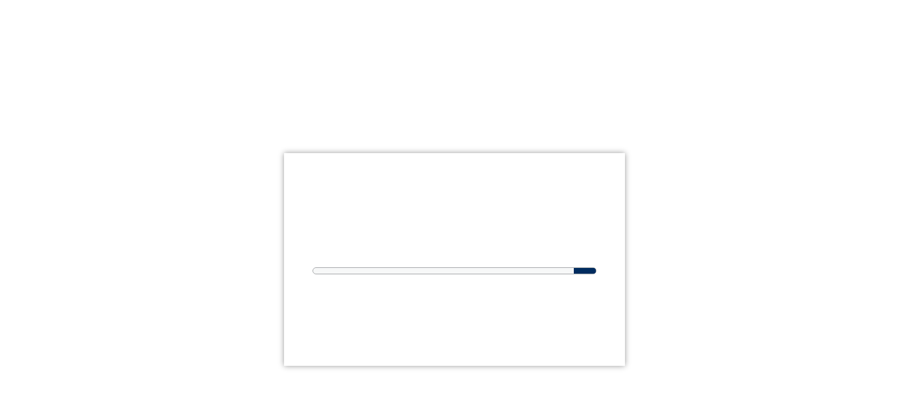

--- FILE ---
content_type: text/css
request_url: https://essay.utwente.nl/theme.compiled.css?639017555095637140
body_size: 719616
content:
@import"https://apps.utwente.nl/webappassets/resources/fonts/univers-next.css?family=Univers+Next+W02";@import"https://apps.utwente.nl/webappassets/resources/fonts/univers-next.css?family=Univers+Next+W02";@import"https://apps.utwente.nl/webappassets/resources/fonts/univers-next.css?family=Univers+Next+W02";@import"https://apps.utwente.nl/webappassets/resources/fonts/univers-next.css?family=Univers+Next+W02";@import"https://apps.utwente.nl/webappassets/resources/fonts/univers-next.css?family=Univers+Next+W02";@import"https://apps.utwente.nl/webappassets/resources/fonts/univers-next.css?family=Univers+Next+W02";@import"https://apps.utwente.nl/webappassets/resources/fonts/univers-next.css?family=Univers+Next+W02";@import"https://apps.utwente.nl/webappassets/resources/fonts/univers-next.css?family=Univers+Next+W02";@import"https://apps.utwente.nl/webappassets/resources/fonts/univers-next.css?family=Univers+Next+W02";@import"https://apps.utwente.nl/webappassets/resources/fonts/univers-next.css?family=Univers+Next+W02";@import"https://apps.utwente.nl/webappassets/resources/fonts/univers-next.css?family=Univers+Next+W02";@import"https://apps.utwente.nl/webappassets/resources/fonts/univers-next.css?family=Univers+Next+W02";@import"resources/fonts/open-sans/open-sans.css";@import"https://apps.utwente.nl/webappassets/resources/fonts/univers-next.css?family=Univers+Next+W02";@import"https://apps.utwente.nl/webappassets/resources/fonts/univers-next.css?family=Univers+Next+W02";/*!
 * Font Awesome Pro 5.14.0 by @fontawesome - https://fontawesome.com
 * License - https://fontawesome.com/license (Commercial License)
 */@import"https://apps.utwente.nl/webappassets/resources/fonts/univers-next.css?family=Univers+Next+W02";@import"https://apps.utwente.nl/webappassets/resources/fonts/univers-next.css?family=Univers+Next+W02";@import"https://apps.utwente.nl/webappassets/resources/fonts/univers-next.css?family=Univers+Next+W02";@import"https://apps.utwente.nl/webappassets/resources/fonts/univers-next.css?family=Univers+Next+W02";@import"https://apps.utwente.nl/webappassets/resources/fonts/univers-next.css?family=Univers+Next+W02";@import"https://apps.utwente.nl/webappassets/resources/fonts/univers-next.css?family=Univers+Next+W02";@import"https://apps.utwente.nl/webappassets/resources/fonts/univers-next.css?family=Univers+Next+W02";@import"https://apps.utwente.nl/webappassets/resources/fonts/univers-next.css?family=Univers+Next+W02";@import"https://apps.utwente.nl/webappassets/resources/fonts/univers-next.css?family=Univers+Next+W02";@import"https://apps.utwente.nl/webappassets/resources/fonts/univers-next.css?family=Univers+Next+W02";@import"https://apps.utwente.nl/webappassets/resources/fonts/univers-next.css?family=Univers+Next+W02";@import"https://apps.utwente.nl/webappassets/resources/fonts/univers-next.css?family=Univers+Next+W02";@import"https://apps.utwente.nl/webappassets/resources/fonts/univers-next.css?family=Univers+Next+W02";@import"https://apps.utwente.nl/webappassets/resources/fonts/univers-next.css?family=Univers+Next+W02";@import"https://apps.utwente.nl/webappassets/resources/fonts/univers-next.css?family=Univers+Next+W02";@import"https://apps.utwente.nl/webappassets/resources/fonts/univers-next.css?family=Univers+Next+W02";@import"https://apps.utwente.nl/webappassets/resources/fonts/univers-next.css?family=Univers+Next+W02";@import"https://apps.utwente.nl/webappassets/resources/fonts/univers-next.css?family=Univers+Next+W02";@import"https://apps.utwente.nl/webappassets/resources/fonts/univers-next.css?family=Univers+Next+W02";@import"https://apps.utwente.nl/webappassets/resources/fonts/univers-next.css?family=Univers+Next+W02";@import"https://apps.utwente.nl/webappassets/resources/fonts/univers-next.css?family=Univers+Next+W02";@import"https://apps.utwente.nl/webappassets/resources/fonts/univers-next.css?family=Univers+Next+W02";@import"https://apps.utwente.nl/webappassets/resources/fonts/univers-next.css?family=Univers+Next+W02";@import"https://apps.utwente.nl/webappassets/resources/fonts/univers-next.css?family=Univers+Next+W02";@import"https://apps.utwente.nl/webappassets/resources/fonts/univers-next.css?family=Univers+Next+W02";@import"https://apps.utwente.nl/webappassets/resources/fonts/univers-next.css?family=Univers+Next+W02";@import"https://apps.utwente.nl/webappassets/resources/fonts/univers-next.css?family=Univers+Next+W02";@import"https://apps.utwente.nl/webappassets/resources/fonts/univers-next.css?family=Univers+Next+W02";@import"https://apps.utwente.nl/webappassets/resources/fonts/univers-next.css?family=Univers+Next+W02";@import"https://apps.utwente.nl/webappassets/resources/fonts/univers-next.css?family=Univers+Next+W02";@import"https://apps.utwente.nl/webappassets/resources/fonts/univers-next.css?family=Univers+Next+W02";@import"https://apps.utwente.nl/webappassets/resources/fonts/univers-next.css?family=Univers+Next+W02";@import"https://apps.utwente.nl/webappassets/resources/fonts/univers-next.css?family=Univers+Next+W02";@import"https://apps.utwente.nl/webappassets/resources/fonts/univers-next.css?family=Univers+Next+W02";@import"https://apps.utwente.nl/webappassets/resources/fonts/univers-next.css?family=Univers+Next+W02";@import"https://apps.utwente.nl/webappassets/resources/fonts/univers-next.css?family=Univers+Next+W02";@import"https://apps.utwente.nl/webappassets/resources/fonts/univers-next.css?family=Univers+Next+W02";@import"https://apps.utwente.nl/webappassets/resources/fonts/univers-next.css?family=Univers+Next+W02";@font-face{font-family:"Atlas_Core$Atlas";src:url("./fonts/Atlas_Core$Atlas.ttf") format("truetype")}.mx-icon-lined{display:inline-block;font-style:normal;font-weight:normal;line-height:1;font-family:"Atlas_Core$Atlas"}.mx-icon-lined.mx-icon-add::before{content:""}.mx-icon-lined.mx-icon-add-circle::before{content:""}.mx-icon-lined.mx-icon-airplane::before{content:""}.mx-icon-lined.mx-icon-alarm-bell::before{content:""}.mx-icon-lined.mx-icon-alarm-bell-off::before{content:""}.mx-icon-lined.mx-icon-alert-circle::before{content:""}.mx-icon-lined.mx-icon-alert-triangle::before{content:""}.mx-icon-lined.mx-icon-align-bottom::before{content:""}.mx-icon-lined.mx-icon-align-center::before{content:""}.mx-icon-lined.mx-icon-align-left::before{content:""}.mx-icon-lined.mx-icon-align-middle::before{content:""}.mx-icon-lined.mx-icon-align-right::before{content:""}.mx-icon-lined.mx-icon-align-top::before{content:""}.mx-icon-lined.mx-icon-analytics-bars::before{content:""}.mx-icon-lined.mx-icon-analytics-graph-bar::before{content:""}.mx-icon-lined.mx-icon-arrow-circle-down::before{content:""}.mx-icon-lined.mx-icon-arrow-circle-left::before{content:""}.mx-icon-lined.mx-icon-arrow-circle-right::before{content:""}.mx-icon-lined.mx-icon-arrow-circle-up::before{content:""}.mx-icon-lined.mx-icon-arrow-down::before{content:""}.mx-icon-lined.mx-icon-arrow-left::before{content:""}.mx-icon-lined.mx-icon-arrow-narrow-down::before{content:""}.mx-icon-lined.mx-icon-arrow-narrow-left::before{content:""}.mx-icon-lined.mx-icon-arrow-narrow-right::before{content:""}.mx-icon-lined.mx-icon-arrow-narrow-up::before{content:""}.mx-icon-lined.mx-icon-arrow-right::before{content:""}.mx-icon-lined.mx-icon-arrow-square-down::before{content:""}.mx-icon-lined.mx-icon-arrow-square-left::before{content:""}.mx-icon-lined.mx-icon-arrow-square-right::before{content:""}.mx-icon-lined.mx-icon-arrow-square-up::before{content:""}.mx-icon-lined.mx-icon-arrow-thick-down::before{content:""}.mx-icon-lined.mx-icon-arrow-thick-left::before{content:""}.mx-icon-lined.mx-icon-arrow-thick-right::before{content:""}.mx-icon-lined.mx-icon-arrow-thick-up::before{content:""}.mx-icon-lined.mx-icon-arrow-triangle-down::before{content:""}.mx-icon-lined.mx-icon-arrow-triangle-left::before{content:""}.mx-icon-lined.mx-icon-arrow-triangle-right::before{content:""}.mx-icon-lined.mx-icon-arrow-triangle-up::before{content:""}.mx-icon-lined.mx-icon-arrow-up::before{content:""}.mx-icon-lined.mx-icon-arrows-retweet::before{content:""}.mx-icon-lined.mx-icon-asterisk::before{content:""}.mx-icon-lined.mx-icon-badge::before{content:""}.mx-icon-lined.mx-icon-barcode::before{content:""}.mx-icon-lined.mx-icon-binoculars::before{content:""}.mx-icon-lined.mx-icon-bitcoin::before{content:""}.mx-icon-lined.mx-icon-blocks::before{content:""}.mx-icon-lined.mx-icon-book-closed::before{content:""}.mx-icon-lined.mx-icon-book-open::before{content:""}.mx-icon-lined.mx-icon-bookmark::before{content:""}.mx-icon-lined.mx-icon-briefcase::before{content:""}.mx-icon-lined.mx-icon-browser::before{content:""}.mx-icon-lined.mx-icon-browser-code::before{content:""}.mx-icon-lined.mx-icon-browser-page-text::before{content:""}.mx-icon-lined.mx-icon-browser-search::before{content:""}.mx-icon-lined.mx-icon-browser-trophy::before{content:""}.mx-icon-lined.mx-icon-calendar::before{content:""}.mx-icon-lined.mx-icon-calendar-1::before{content:""}.mx-icon-lined.mx-icon-camera::before{content:""}.mx-icon-lined.mx-icon-camping-tent::before{content:""}.mx-icon-lined.mx-icon-cash-payment-bill::before{content:""}.mx-icon-lined.mx-icon-cash-payment-bill-2::before{content:""}.mx-icon-lined.mx-icon-cd::before{content:""}.mx-icon-lined.mx-icon-charger::before{content:""}.mx-icon-lined.mx-icon-checkmark::before{content:""}.mx-icon-lined.mx-icon-checkmark-circle::before{content:""}.mx-icon-lined.mx-icon-checkmark-shield::before{content:""}.mx-icon-lined.mx-icon-checkmark-square::before{content:""}.mx-icon-lined.mx-icon-chevron-down::before{content:""}.mx-icon-lined.mx-icon-chevron-left::before{content:""}.mx-icon-lined.mx-icon-chevron-right::before{content:""}.mx-icon-lined.mx-icon-chevron-up::before{content:""}.mx-icon-lined.mx-icon-cloud::before{content:""}.mx-icon-lined.mx-icon-cloud-check::before{content:""}.mx-icon-lined.mx-icon-cloud-data-transfer::before{content:""}.mx-icon-lined.mx-icon-cloud-disable::before{content:""}.mx-icon-lined.mx-icon-cloud-download::before{content:""}.mx-icon-lined.mx-icon-cloud-lock::before{content:""}.mx-icon-lined.mx-icon-cloud-off::before{content:""}.mx-icon-lined.mx-icon-cloud-refresh::before{content:""}.mx-icon-lined.mx-icon-cloud-remove::before{content:""}.mx-icon-lined.mx-icon-cloud-search::before{content:""}.mx-icon-lined.mx-icon-cloud-settings::before{content:""}.mx-icon-lined.mx-icon-cloud-subtract::before{content:""}.mx-icon-lined.mx-icon-cloud-sync::before{content:""}.mx-icon-lined.mx-icon-cloud-upload::before{content:""}.mx-icon-lined.mx-icon-cloud-warning::before{content:""}.mx-icon-lined.mx-icon-cog::before{content:""}.mx-icon-lined.mx-icon-cog-hand-give::before{content:""}.mx-icon-lined.mx-icon-cog-play::before{content:""}.mx-icon-lined.mx-icon-cog-shield::before{content:""}.mx-icon-lined.mx-icon-color-bucket-brush::before{content:""}.mx-icon-lined.mx-icon-color-painting-palette::before{content:""}.mx-icon-lined.mx-icon-compass-directions::before{content:""}.mx-icon-lined.mx-icon-compressed::before{content:""}.mx-icon-lined.mx-icon-computer-chip::before{content:""}.mx-icon-lined.mx-icon-connect::before{content:""}.mx-icon-lined.mx-icon-connect-1::before{content:""}.mx-icon-lined.mx-icon-console-terminal::before{content:""}.mx-icon-lined.mx-icon-contacts::before{content:""}.mx-icon-lined.mx-icon-contrast::before{content:""}.mx-icon-lined.mx-icon-controls-backward::before{content:""}.mx-icon-lined.mx-icon-controls-eject::before{content:""}.mx-icon-lined.mx-icon-controls-fast-backward::before{content:""}.mx-icon-lined.mx-icon-controls-fast-forward::before{content:""}.mx-icon-lined.mx-icon-controls-forward::before{content:""}.mx-icon-lined.mx-icon-controls-pause::before{content:""}.mx-icon-lined.mx-icon-controls-play::before{content:""}.mx-icon-lined.mx-icon-controls-record::before{content:""}.mx-icon-lined.mx-icon-controls-shuffle::before{content:""}.mx-icon-lined.mx-icon-controls-step-backward::before{content:""}.mx-icon-lined.mx-icon-controls-step-forward::before{content:""}.mx-icon-lined.mx-icon-controls-stop::before{content:""}.mx-icon-lined.mx-icon-controls-volume-full::before{content:""}.mx-icon-lined.mx-icon-controls-volume-low::before{content:""}.mx-icon-lined.mx-icon-controls-volume-off::before{content:""}.mx-icon-lined.mx-icon-conversation-question-warning::before{content:""}.mx-icon-lined.mx-icon-copy::before{content:""}.mx-icon-lined.mx-icon-credit-card::before{content:""}.mx-icon-lined.mx-icon-crossroad-sign::before{content:""}.mx-icon-lined.mx-icon-cube::before{content:""}.mx-icon-lined.mx-icon-cutlery::before{content:""}.mx-icon-lined.mx-icon-dashboard::before{content:""}.mx-icon-lined.mx-icon-data-transfer::before{content:""}.mx-icon-lined.mx-icon-desktop::before{content:""}.mx-icon-lined.mx-icon-diamond::before{content:""}.mx-icon-lined.mx-icon-direction-buttons::before{content:""}.mx-icon-lined.mx-icon-direction-buttons-arrows::before{content:""}.mx-icon-lined.mx-icon-disable::before{content:""}.mx-icon-lined.mx-icon-document::before{content:""}.mx-icon-lined.mx-icon-document-open::before{content:""}.mx-icon-lined.mx-icon-document-save::before{content:""}.mx-icon-lined.mx-icon-dollar::before{content:""}.mx-icon-lined.mx-icon-double-bed::before{content:""}.mx-icon-lined.mx-icon-double-chevron-left::before{content:""}.mx-icon-lined.mx-icon-double-chevron-right::before{content:""}.mx-icon-lined.mx-icon-download-bottom::before{content:""}.mx-icon-lined.mx-icon-download-button::before{content:""}.mx-icon-lined.mx-icon-duplicate::before{content:""}.mx-icon-lined.mx-icon-email::before{content:""}.mx-icon-lined.mx-icon-equalizer::before{content:""}.mx-icon-lined.mx-icon-eraser::before{content:""}.mx-icon-lined.mx-icon-euro::before{content:""}.mx-icon-lined.mx-icon-expand-horizontal::before{content:""}.mx-icon-lined.mx-icon-expand-vertical::before{content:""}.mx-icon-lined.mx-icon-external::before{content:""}.mx-icon-lined.mx-icon-file-pdf::before{content:""}.mx-icon-lined.mx-icon-file-zip::before{content:""}.mx-icon-lined.mx-icon-film::before{content:""}.mx-icon-lined.mx-icon-filter::before{content:""}.mx-icon-lined.mx-icon-fire::before{content:""}.mx-icon-lined.mx-icon-flag::before{content:""}.mx-icon-lined.mx-icon-flash::before{content:""}.mx-icon-lined.mx-icon-floppy-disk::before{content:""}.mx-icon-lined.mx-icon-floppy-disk-arrow-down::before{content:""}.mx-icon-lined.mx-icon-floppy-disk-arrow-up::before{content:""}.mx-icon-lined.mx-icon-floppy-disk-checkmark::before{content:""}.mx-icon-lined.mx-icon-floppy-disk-group::before{content:""}.mx-icon-lined.mx-icon-floppy-disk-remove::before{content:""}.mx-icon-lined.mx-icon-folder-closed::before{content:""}.mx-icon-lined.mx-icon-folder-open::before{content:""}.mx-icon-lined.mx-icon-folder-upload::before{content:""}.mx-icon-lined.mx-icon-fruit-apple::before{content:""}.mx-icon-lined.mx-icon-fullscreen::before{content:""}.mx-icon-lined.mx-icon-gift::before{content:""}.mx-icon-lined.mx-icon-github::before{content:""}.mx-icon-lined.mx-icon-globe::before{content:""}.mx-icon-lined.mx-icon-globe-1::before{content:""}.mx-icon-lined.mx-icon-graduation-hat::before{content:""}.mx-icon-lined.mx-icon-hammer::before{content:""}.mx-icon-lined.mx-icon-hammer-wench::before{content:""}.mx-icon-lined.mx-icon-hand-down::before{content:""}.mx-icon-lined.mx-icon-hand-left::before{content:""}.mx-icon-lined.mx-icon-hand-right::before{content:""}.mx-icon-lined.mx-icon-hand-up::before{content:""}.mx-icon-lined.mx-icon-handshake-business::before{content:""}.mx-icon-lined.mx-icon-hard-drive::before{content:""}.mx-icon-lined.mx-icon-headphones::before{content:""}.mx-icon-lined.mx-icon-headphones-mic::before{content:""}.mx-icon-lined.mx-icon-heart::before{content:""}.mx-icon-lined.mx-icon-hierarchy-files::before{content:""}.mx-icon-lined.mx-icon-home::before{content:""}.mx-icon-lined.mx-icon-hourglass::before{content:""}.mx-icon-lined.mx-icon-hyperlink::before{content:""}.mx-icon-lined.mx-icon-image::before{content:""}.mx-icon-lined.mx-icon-image-collection::before{content:""}.mx-icon-lined.mx-icon-images::before{content:""}.mx-icon-lined.mx-icon-info-circle::before{content:""}.mx-icon-lined.mx-icon-laptop::before{content:""}.mx-icon-lined.mx-icon-layout::before{content:""}.mx-icon-lined.mx-icon-layout-1::before{content:""}.mx-icon-lined.mx-icon-layout-2::before{content:""}.mx-icon-lined.mx-icon-layout-column::before{content:""}.mx-icon-lined.mx-icon-layout-horizontal::before{content:""}.mx-icon-lined.mx-icon-layout-list::before{content:""}.mx-icon-lined.mx-icon-layout-rounded::before{content:""}.mx-icon-lined.mx-icon-layout-rounded-1::before{content:""}.mx-icon-lined.mx-icon-leaf::before{content:""}.mx-icon-lined.mx-icon-legal-certificate::before{content:""}.mx-icon-lined.mx-icon-lego-block-stack::before{content:""}.mx-icon-lined.mx-icon-light-bulb-shine::before{content:""}.mx-icon-lined.mx-icon-list-bullets::before{content:""}.mx-icon-lined.mx-icon-location-pin::before{content:""}.mx-icon-lined.mx-icon-lock::before{content:""}.mx-icon-lined.mx-icon-lock-key::before{content:""}.mx-icon-lined.mx-icon-login::before{content:""}.mx-icon-lined.mx-icon-login-1::before{content:""}.mx-icon-lined.mx-icon-login-2::before{content:""}.mx-icon-lined.mx-icon-logout::before{content:""}.mx-icon-lined.mx-icon-logout-1::before{content:""}.mx-icon-lined.mx-icon-luggage-travel::before{content:""}.mx-icon-lined.mx-icon-magnet::before{content:""}.mx-icon-lined.mx-icon-map-location-pin::before{content:""}.mx-icon-lined.mx-icon-martini::before{content:""}.mx-icon-lined.mx-icon-megaphone::before{content:""}.mx-icon-lined.mx-icon-message-bubble::before{content:""}.mx-icon-lined.mx-icon-message-bubble-add::before{content:""}.mx-icon-lined.mx-icon-message-bubble-check::before{content:""}.mx-icon-lined.mx-icon-message-bubble-disable::before{content:""}.mx-icon-lined.mx-icon-message-bubble-edit::before{content:""}.mx-icon-lined.mx-icon-message-bubble-information::before{content:""}.mx-icon-lined.mx-icon-message-bubble-quotation::before{content:""}.mx-icon-lined.mx-icon-message-bubble-remove::before{content:""}.mx-icon-lined.mx-icon-message-bubble-typing::before{content:""}.mx-icon-lined.mx-icon-mobile-phone::before{content:""}.mx-icon-lined.mx-icon-modal-window::before{content:""}.mx-icon-lined.mx-icon-monitor::before{content:""}.mx-icon-lined.mx-icon-monitor-camera::before{content:""}.mx-icon-lined.mx-icon-monitor-cash::before{content:""}.mx-icon-lined.mx-icon-monitor-e-learning::before{content:""}.mx-icon-lined.mx-icon-monitor-pie-line-graph::before{content:""}.mx-icon-lined.mx-icon-moon-new::before{content:""}.mx-icon-lined.mx-icon-mountain-flag::before{content:""}.mx-icon-lined.mx-icon-move-down::before{content:""}.mx-icon-lined.mx-icon-move-left::before{content:""}.mx-icon-lined.mx-icon-move-right::before{content:""}.mx-icon-lined.mx-icon-move-up::before{content:""}.mx-icon-lined.mx-icon-music-note::before{content:""}.mx-icon-lined.mx-icon-navigation-menu::before{content:""}.mx-icon-lined.mx-icon-navigation-next::before{content:""}.mx-icon-lined.mx-icon-notes-checklist::before{content:""}.mx-icon-lined.mx-icon-notes-checklist-flip::before{content:""}.mx-icon-lined.mx-icon-notes-paper-edit::before{content:""}.mx-icon-lined.mx-icon-notes-paper-text::before{content:""}.mx-icon-lined.mx-icon-office-sheet::before{content:""}.mx-icon-lined.mx-icon-org-chart::before{content:""}.mx-icon-lined.mx-icon-paper-clipboard::before{content:""}.mx-icon-lined.mx-icon-paper-holder::before{content:""}.mx-icon-lined.mx-icon-paper-holder-full::before{content:""}.mx-icon-lined.mx-icon-paper-list::before{content:""}.mx-icon-lined.mx-icon-paper-plane::before{content:""}.mx-icon-lined.mx-icon-paperclip::before{content:""}.mx-icon-lined.mx-icon-password-lock::before{content:""}.mx-icon-lined.mx-icon-password-type::before{content:""}.mx-icon-lined.mx-icon-paste::before{content:""}.mx-icon-lined.mx-icon-pen-write-paper::before{content:""}.mx-icon-lined.mx-icon-pencil::before{content:""}.mx-icon-lined.mx-icon-pencil-write-paper::before{content:""}.mx-icon-lined.mx-icon-performance-graph-calculator::before{content:""}.mx-icon-lined.mx-icon-phone::before{content:""}.mx-icon-lined.mx-icon-phone-handset::before{content:""}.mx-icon-lined.mx-icon-piggy-bank::before{content:""}.mx-icon-lined.mx-icon-pin::before{content:""}.mx-icon-lined.mx-icon-plane-ticket::before{content:""}.mx-icon-lined.mx-icon-play-circle::before{content:""}.mx-icon-lined.mx-icon-pound-sterling::before{content:""}.mx-icon-lined.mx-icon-power-button::before{content:""}.mx-icon-lined.mx-icon-print::before{content:""}.mx-icon-lined.mx-icon-progress-bars::before{content:""}.mx-icon-lined.mx-icon-qr-code::before{content:""}.mx-icon-lined.mx-icon-question-circle::before{content:""}.mx-icon-lined.mx-icon-redo::before{content:""}.mx-icon-lined.mx-icon-refresh::before{content:""}.mx-icon-lined.mx-icon-remove::before{content:""}.mx-icon-lined.mx-icon-remove-circle::before{content:""}.mx-icon-lined.mx-icon-remove-shield::before{content:""}.mx-icon-lined.mx-icon-repeat::before{content:""}.mx-icon-lined.mx-icon-resize-full::before{content:""}.mx-icon-lined.mx-icon-resize-small::before{content:""}.mx-icon-lined.mx-icon-road::before{content:""}.mx-icon-lined.mx-icon-robot-head::before{content:""}.mx-icon-lined.mx-icon-rss-feed::before{content:""}.mx-icon-lined.mx-icon-ruble::before{content:""}.mx-icon-lined.mx-icon-scissors::before{content:""}.mx-icon-lined.mx-icon-search::before{content:""}.mx-icon-lined.mx-icon-server::before{content:""}.mx-icon-lined.mx-icon-settings-slider::before{content:""}.mx-icon-lined.mx-icon-settings-slider-1::before{content:""}.mx-icon-lined.mx-icon-share::before{content:""}.mx-icon-lined.mx-icon-share-1::before{content:""}.mx-icon-lined.mx-icon-share-arrow::before{content:""}.mx-icon-lined.mx-icon-shipment-box::before{content:""}.mx-icon-lined.mx-icon-shopping-cart::before{content:""}.mx-icon-lined.mx-icon-shopping-cart-full::before{content:""}.mx-icon-lined.mx-icon-signal-full::before{content:""}.mx-icon-lined.mx-icon-smart-house-garage::before{content:""}.mx-icon-lined.mx-icon-smart-watch-circle::before{content:""}.mx-icon-lined.mx-icon-smart-watch-square::before{content:""}.mx-icon-lined.mx-icon-sort::before{content:""}.mx-icon-lined.mx-icon-sort-alphabet-ascending::before{content:""}.mx-icon-lined.mx-icon-sort-alphabet-descending::before{content:""}.mx-icon-lined.mx-icon-sort-ascending::before{content:""}.mx-icon-lined.mx-icon-sort-descending::before{content:""}.mx-icon-lined.mx-icon-sort-numerical-ascending::before{content:""}.mx-icon-lined.mx-icon-sort-numerical-descending::before{content:""}.mx-icon-lined.mx-icon-star::before{content:""}.mx-icon-lined.mx-icon-stopwatch::before{content:""}.mx-icon-lined.mx-icon-substract::before{content:""}.mx-icon-lined.mx-icon-subtract-circle::before{content:""}.mx-icon-lined.mx-icon-sun::before{content:""}.mx-icon-lined.mx-icon-swap::before{content:""}.mx-icon-lined.mx-icon-synchronize-arrow-clock::before{content:""}.mx-icon-lined.mx-icon-table-lamp::before{content:""}.mx-icon-lined.mx-icon-tablet::before{content:""}.mx-icon-lined.mx-icon-tag::before{content:""}.mx-icon-lined.mx-icon-tag-group::before{content:""}.mx-icon-lined.mx-icon-task-list-multiple::before{content:""}.mx-icon-lined.mx-icon-text-align-center::before{content:""}.mx-icon-lined.mx-icon-text-align-justify::before{content:""}.mx-icon-lined.mx-icon-text-align-left::before{content:""}.mx-icon-lined.mx-icon-text-align-right::before{content:""}.mx-icon-lined.mx-icon-text-background::before{content:""}.mx-icon-lined.mx-icon-text-bold::before{content:""}.mx-icon-lined.mx-icon-text-color::before{content:""}.mx-icon-lined.mx-icon-text-font::before{content:""}.mx-icon-lined.mx-icon-text-header::before{content:""}.mx-icon-lined.mx-icon-text-height::before{content:""}.mx-icon-lined.mx-icon-text-indent-left::before{content:""}.mx-icon-lined.mx-icon-text-indent-right::before{content:""}.mx-icon-lined.mx-icon-text-italic::before{content:""}.mx-icon-lined.mx-icon-text-size::before{content:""}.mx-icon-lined.mx-icon-text-subscript::before{content:""}.mx-icon-lined.mx-icon-text-superscript::before{content:""}.mx-icon-lined.mx-icon-text-width::before{content:""}.mx-icon-lined.mx-icon-three-dots-menu-horizontal::before{content:""}.mx-icon-lined.mx-icon-three-dots-menu-vertical::before{content:""}.mx-icon-lined.mx-icon-thumbs-down::before{content:""}.mx-icon-lined.mx-icon-thumbs-up::before{content:""}.mx-icon-lined.mx-icon-time-clock::before{content:""}.mx-icon-lined.mx-icon-tint::before{content:""}.mx-icon-lined.mx-icon-trash-can::before{content:""}.mx-icon-lined.mx-icon-tree::before{content:""}.mx-icon-lined.mx-icon-trophy::before{content:""}.mx-icon-lined.mx-icon-ui-webpage-slider::before{content:""}.mx-icon-lined.mx-icon-unchecked::before{content:""}.mx-icon-lined.mx-icon-undo::before{content:""}.mx-icon-lined.mx-icon-unlock::before{content:""}.mx-icon-lined.mx-icon-upload-bottom::before{content:""}.mx-icon-lined.mx-icon-upload-button::before{content:""}.mx-icon-lined.mx-icon-user::before{content:""}.mx-icon-lined.mx-icon-user-3d-box::before{content:""}.mx-icon-lined.mx-icon-user-man::before{content:""}.mx-icon-lined.mx-icon-user-neutral-group::before{content:""}.mx-icon-lined.mx-icon-user-neutral-pair::before{content:""}.mx-icon-lined.mx-icon-user-neutral-shield::before{content:""}.mx-icon-lined.mx-icon-user-neutral-sync::before{content:""}.mx-icon-lined.mx-icon-user-pair::before{content:""}.mx-icon-lined.mx-icon-user-woman::before{content:""}.mx-icon-lined.mx-icon-video-camera::before{content:""}.mx-icon-lined.mx-icon-view::before{content:""}.mx-icon-lined.mx-icon-view-off::before{content:""}.mx-icon-lined.mx-icon-wheat::before{content:""}.mx-icon-lined.mx-icon-whiteboard::before{content:""}.mx-icon-lined.mx-icon-wrench::before{content:""}.mx-icon-lined.mx-icon-yen::before{content:""}.mx-icon-lined.mx-icon-zoom-in::before{content:""}.mx-icon-lined.mx-icon-zoom-out::before{content:""}@font-face{font-family:"Atlas_Core$Atlas_Filled";src:url("./fonts/Atlas_Core$Atlas_Filled.ttf") format("truetype")}.mx-icon-filled{display:inline-block;font-style:normal;font-weight:normal;line-height:1;font-family:"Atlas_Core$Atlas_Filled"}.mx-icon-filled.mx-icon-add::before{content:""}.mx-icon-filled.mx-icon-add-circle::before{content:""}.mx-icon-filled.mx-icon-airplane::before{content:""}.mx-icon-filled.mx-icon-alarm-bell::before{content:""}.mx-icon-filled.mx-icon-alarm-bell-off::before{content:""}.mx-icon-filled.mx-icon-alert-circle::before{content:""}.mx-icon-filled.mx-icon-alert-triangle::before{content:""}.mx-icon-filled.mx-icon-align-bottom::before{content:""}.mx-icon-filled.mx-icon-align-center::before{content:""}.mx-icon-filled.mx-icon-align-left::before{content:""}.mx-icon-filled.mx-icon-align-middle::before{content:""}.mx-icon-filled.mx-icon-align-right::before{content:""}.mx-icon-filled.mx-icon-align-top::before{content:""}.mx-icon-filled.mx-icon-analytics-bars::before{content:""}.mx-icon-filled.mx-icon-analytics-graph-bar::before{content:""}.mx-icon-filled.mx-icon-arrow-circle-down::before{content:""}.mx-icon-filled.mx-icon-arrow-circle-left::before{content:""}.mx-icon-filled.mx-icon-arrow-circle-right::before{content:""}.mx-icon-filled.mx-icon-arrow-circle-up::before{content:""}.mx-icon-filled.mx-icon-arrow-down::before{content:""}.mx-icon-filled.mx-icon-arrow-left::before{content:""}.mx-icon-filled.mx-icon-arrow-narrow-down::before{content:""}.mx-icon-filled.mx-icon-arrow-narrow-left::before{content:""}.mx-icon-filled.mx-icon-arrow-narrow-right::before{content:""}.mx-icon-filled.mx-icon-arrow-narrow-up::before{content:""}.mx-icon-filled.mx-icon-arrow-right::before{content:""}.mx-icon-filled.mx-icon-arrow-square-down::before{content:""}.mx-icon-filled.mx-icon-arrow-square-left::before{content:""}.mx-icon-filled.mx-icon-arrow-square-right::before{content:""}.mx-icon-filled.mx-icon-arrow-square-up::before{content:""}.mx-icon-filled.mx-icon-arrow-thick-down::before{content:""}.mx-icon-filled.mx-icon-arrow-thick-left::before{content:""}.mx-icon-filled.mx-icon-arrow-thick-right::before{content:""}.mx-icon-filled.mx-icon-arrow-thick-up::before{content:""}.mx-icon-filled.mx-icon-arrow-triangle-down::before{content:""}.mx-icon-filled.mx-icon-arrow-triangle-left::before{content:""}.mx-icon-filled.mx-icon-arrow-triangle-right::before{content:""}.mx-icon-filled.mx-icon-arrow-triangle-up::before{content:""}.mx-icon-filled.mx-icon-arrow-up::before{content:""}.mx-icon-filled.mx-icon-arrows-retweet::before{content:""}.mx-icon-filled.mx-icon-asterisk::before{content:""}.mx-icon-filled.mx-icon-badge::before{content:""}.mx-icon-filled.mx-icon-barcode::before{content:""}.mx-icon-filled.mx-icon-binoculars::before{content:""}.mx-icon-filled.mx-icon-bitcoin::before{content:""}.mx-icon-filled.mx-icon-blocks::before{content:""}.mx-icon-filled.mx-icon-book-closed::before{content:""}.mx-icon-filled.mx-icon-book-open::before{content:""}.mx-icon-filled.mx-icon-bookmark::before{content:""}.mx-icon-filled.mx-icon-briefcase::before{content:""}.mx-icon-filled.mx-icon-browser::before{content:""}.mx-icon-filled.mx-icon-browser-code::before{content:""}.mx-icon-filled.mx-icon-browser-page-text::before{content:""}.mx-icon-filled.mx-icon-browser-search::before{content:""}.mx-icon-filled.mx-icon-browser-trophy::before{content:""}.mx-icon-filled.mx-icon-calendar::before{content:""}.mx-icon-filled.mx-icon-calendar-1::before{content:""}.mx-icon-filled.mx-icon-camera::before{content:""}.mx-icon-filled.mx-icon-camping-tent::before{content:""}.mx-icon-filled.mx-icon-cash-payment-bill::before{content:""}.mx-icon-filled.mx-icon-cash-payment-bill-2::before{content:""}.mx-icon-filled.mx-icon-cd::before{content:""}.mx-icon-filled.mx-icon-charger::before{content:""}.mx-icon-filled.mx-icon-checkmark::before{content:""}.mx-icon-filled.mx-icon-checkmark-circle::before{content:""}.mx-icon-filled.mx-icon-checkmark-shield::before{content:""}.mx-icon-filled.mx-icon-checkmark-square::before{content:""}.mx-icon-filled.mx-icon-chevron-down::before{content:""}.mx-icon-filled.mx-icon-chevron-left::before{content:""}.mx-icon-filled.mx-icon-chevron-right::before{content:""}.mx-icon-filled.mx-icon-chevron-up::before{content:""}.mx-icon-filled.mx-icon-cloud::before{content:""}.mx-icon-filled.mx-icon-cloud-check::before{content:""}.mx-icon-filled.mx-icon-cloud-data-transfer::before{content:""}.mx-icon-filled.mx-icon-cloud-disable::before{content:""}.mx-icon-filled.mx-icon-cloud-download::before{content:""}.mx-icon-filled.mx-icon-cloud-lock::before{content:""}.mx-icon-filled.mx-icon-cloud-off::before{content:""}.mx-icon-filled.mx-icon-cloud-refresh::before{content:""}.mx-icon-filled.mx-icon-cloud-remove::before{content:""}.mx-icon-filled.mx-icon-cloud-search::before{content:""}.mx-icon-filled.mx-icon-cloud-settings::before{content:""}.mx-icon-filled.mx-icon-cloud-subtract::before{content:""}.mx-icon-filled.mx-icon-cloud-sync::before{content:""}.mx-icon-filled.mx-icon-cloud-upload::before{content:""}.mx-icon-filled.mx-icon-cloud-warning::before{content:""}.mx-icon-filled.mx-icon-cog::before{content:""}.mx-icon-filled.mx-icon-cog-hand-give::before{content:""}.mx-icon-filled.mx-icon-cog-play::before{content:""}.mx-icon-filled.mx-icon-cog-shield::before{content:""}.mx-icon-filled.mx-icon-color-bucket-brush::before{content:""}.mx-icon-filled.mx-icon-color-painting-palette::before{content:""}.mx-icon-filled.mx-icon-compass-directions::before{content:""}.mx-icon-filled.mx-icon-compressed::before{content:""}.mx-icon-filled.mx-icon-computer-chip::before{content:""}.mx-icon-filled.mx-icon-connect::before{content:""}.mx-icon-filled.mx-icon-connect-1::before{content:""}.mx-icon-filled.mx-icon-console-terminal::before{content:""}.mx-icon-filled.mx-icon-contacts::before{content:""}.mx-icon-filled.mx-icon-contrast::before{content:""}.mx-icon-filled.mx-icon-controls-backward::before{content:""}.mx-icon-filled.mx-icon-controls-eject::before{content:""}.mx-icon-filled.mx-icon-controls-fast-backward::before{content:""}.mx-icon-filled.mx-icon-controls-fast-forward::before{content:""}.mx-icon-filled.mx-icon-controls-forward::before{content:""}.mx-icon-filled.mx-icon-controls-pause::before{content:""}.mx-icon-filled.mx-icon-controls-play::before{content:""}.mx-icon-filled.mx-icon-controls-record::before{content:""}.mx-icon-filled.mx-icon-controls-shuffle::before{content:""}.mx-icon-filled.mx-icon-controls-step-backward::before{content:""}.mx-icon-filled.mx-icon-controls-step-forward::before{content:""}.mx-icon-filled.mx-icon-controls-stop::before{content:""}.mx-icon-filled.mx-icon-controls-volume-full::before{content:""}.mx-icon-filled.mx-icon-controls-volume-low::before{content:""}.mx-icon-filled.mx-icon-controls-volume-off::before{content:""}.mx-icon-filled.mx-icon-conversation-question-warning::before{content:""}.mx-icon-filled.mx-icon-copy::before{content:""}.mx-icon-filled.mx-icon-credit-card::before{content:""}.mx-icon-filled.mx-icon-crossroad-sign::before{content:""}.mx-icon-filled.mx-icon-cube::before{content:""}.mx-icon-filled.mx-icon-cutlery::before{content:""}.mx-icon-filled.mx-icon-dashboard::before{content:""}.mx-icon-filled.mx-icon-data-transfer::before{content:""}.mx-icon-filled.mx-icon-desktop::before{content:""}.mx-icon-filled.mx-icon-diamond::before{content:""}.mx-icon-filled.mx-icon-direction-buttons::before{content:""}.mx-icon-filled.mx-icon-direction-buttons-arrows::before{content:""}.mx-icon-filled.mx-icon-disable::before{content:""}.mx-icon-filled.mx-icon-document::before{content:""}.mx-icon-filled.mx-icon-document-open::before{content:""}.mx-icon-filled.mx-icon-document-save::before{content:""}.mx-icon-filled.mx-icon-dollar::before{content:""}.mx-icon-filled.mx-icon-double-bed::before{content:""}.mx-icon-filled.mx-icon-double-chevron-left::before{content:""}.mx-icon-filled.mx-icon-double-chevron-right::before{content:""}.mx-icon-filled.mx-icon-download-bottom::before{content:""}.mx-icon-filled.mx-icon-download-button::before{content:""}.mx-icon-filled.mx-icon-duplicate::before{content:""}.mx-icon-filled.mx-icon-email::before{content:""}.mx-icon-filled.mx-icon-equalizer::before{content:""}.mx-icon-filled.mx-icon-eraser::before{content:""}.mx-icon-filled.mx-icon-euro::before{content:""}.mx-icon-filled.mx-icon-expand-horizontal::before{content:""}.mx-icon-filled.mx-icon-expand-vertical::before{content:""}.mx-icon-filled.mx-icon-external::before{content:""}.mx-icon-filled.mx-icon-file-pdf::before{content:""}.mx-icon-filled.mx-icon-file-zip::before{content:""}.mx-icon-filled.mx-icon-film::before{content:""}.mx-icon-filled.mx-icon-filter::before{content:""}.mx-icon-filled.mx-icon-fire::before{content:""}.mx-icon-filled.mx-icon-flag::before{content:""}.mx-icon-filled.mx-icon-flash::before{content:""}.mx-icon-filled.mx-icon-floppy-disk::before{content:""}.mx-icon-filled.mx-icon-floppy-disk-arrow-down::before{content:""}.mx-icon-filled.mx-icon-floppy-disk-arrow-up::before{content:""}.mx-icon-filled.mx-icon-floppy-disk-checkmark::before{content:""}.mx-icon-filled.mx-icon-floppy-disk-group::before{content:""}.mx-icon-filled.mx-icon-floppy-disk-remove::before{content:""}.mx-icon-filled.mx-icon-folder-closed::before{content:""}.mx-icon-filled.mx-icon-folder-open::before{content:""}.mx-icon-filled.mx-icon-folder-upload::before{content:""}.mx-icon-filled.mx-icon-fruit-apple::before{content:""}.mx-icon-filled.mx-icon-fullscreen::before{content:""}.mx-icon-filled.mx-icon-gift::before{content:""}.mx-icon-filled.mx-icon-github::before{content:""}.mx-icon-filled.mx-icon-globe::before{content:""}.mx-icon-filled.mx-icon-globe-1::before{content:""}.mx-icon-filled.mx-icon-graduation-hat::before{content:""}.mx-icon-filled.mx-icon-hammer::before{content:""}.mx-icon-filled.mx-icon-hammer-wench::before{content:""}.mx-icon-filled.mx-icon-hand-down::before{content:""}.mx-icon-filled.mx-icon-hand-left::before{content:""}.mx-icon-filled.mx-icon-hand-right::before{content:""}.mx-icon-filled.mx-icon-hand-up::before{content:""}.mx-icon-filled.mx-icon-handshake-business::before{content:""}.mx-icon-filled.mx-icon-hard-drive::before{content:""}.mx-icon-filled.mx-icon-headphones::before{content:""}.mx-icon-filled.mx-icon-headphones-mic::before{content:""}.mx-icon-filled.mx-icon-heart::before{content:""}.mx-icon-filled.mx-icon-hierarchy-files::before{content:""}.mx-icon-filled.mx-icon-home::before{content:""}.mx-icon-filled.mx-icon-hourglass::before{content:""}.mx-icon-filled.mx-icon-hyperlink::before{content:""}.mx-icon-filled.mx-icon-image::before{content:""}.mx-icon-filled.mx-icon-image-collection::before{content:""}.mx-icon-filled.mx-icon-images::before{content:""}.mx-icon-filled.mx-icon-info-circle::before{content:""}.mx-icon-filled.mx-icon-laptop::before{content:""}.mx-icon-filled.mx-icon-layout::before{content:""}.mx-icon-filled.mx-icon-layout-1::before{content:""}.mx-icon-filled.mx-icon-layout-2::before{content:""}.mx-icon-filled.mx-icon-layout-column::before{content:""}.mx-icon-filled.mx-icon-layout-horizontal::before{content:""}.mx-icon-filled.mx-icon-layout-list::before{content:""}.mx-icon-filled.mx-icon-layout-rounded::before{content:""}.mx-icon-filled.mx-icon-layout-rounded-1::before{content:""}.mx-icon-filled.mx-icon-leaf::before{content:""}.mx-icon-filled.mx-icon-legal-certificate::before{content:""}.mx-icon-filled.mx-icon-lego-block-stack::before{content:""}.mx-icon-filled.mx-icon-light-bulb-shine::before{content:""}.mx-icon-filled.mx-icon-list-bullets::before{content:""}.mx-icon-filled.mx-icon-location-pin::before{content:""}.mx-icon-filled.mx-icon-lock::before{content:""}.mx-icon-filled.mx-icon-lock-key::before{content:""}.mx-icon-filled.mx-icon-login::before{content:""}.mx-icon-filled.mx-icon-login-1::before{content:""}.mx-icon-filled.mx-icon-login-2::before{content:""}.mx-icon-filled.mx-icon-logout::before{content:""}.mx-icon-filled.mx-icon-logout-1::before{content:""}.mx-icon-filled.mx-icon-luggage-travel::before{content:""}.mx-icon-filled.mx-icon-magnet::before{content:""}.mx-icon-filled.mx-icon-map-location-pin::before{content:""}.mx-icon-filled.mx-icon-martini::before{content:""}.mx-icon-filled.mx-icon-megaphone::before{content:""}.mx-icon-filled.mx-icon-message-bubble::before{content:""}.mx-icon-filled.mx-icon-message-bubble-add::before{content:""}.mx-icon-filled.mx-icon-message-bubble-check::before{content:""}.mx-icon-filled.mx-icon-message-bubble-disable::before{content:""}.mx-icon-filled.mx-icon-message-bubble-edit::before{content:""}.mx-icon-filled.mx-icon-message-bubble-information::before{content:""}.mx-icon-filled.mx-icon-message-bubble-quotation::before{content:""}.mx-icon-filled.mx-icon-message-bubble-remove::before{content:""}.mx-icon-filled.mx-icon-message-bubble-typing::before{content:""}.mx-icon-filled.mx-icon-mobile-phone::before{content:""}.mx-icon-filled.mx-icon-modal-window::before{content:""}.mx-icon-filled.mx-icon-monitor::before{content:""}.mx-icon-filled.mx-icon-monitor-camera::before{content:""}.mx-icon-filled.mx-icon-monitor-cash::before{content:""}.mx-icon-filled.mx-icon-monitor-e-learning::before{content:""}.mx-icon-filled.mx-icon-monitor-pie-line-graph::before{content:""}.mx-icon-filled.mx-icon-moon-new::before{content:""}.mx-icon-filled.mx-icon-mountain-flag::before{content:""}.mx-icon-filled.mx-icon-move-down::before{content:""}.mx-icon-filled.mx-icon-move-left::before{content:""}.mx-icon-filled.mx-icon-move-right::before{content:""}.mx-icon-filled.mx-icon-move-up::before{content:""}.mx-icon-filled.mx-icon-music-note::before{content:""}.mx-icon-filled.mx-icon-navigation-menu::before{content:""}.mx-icon-filled.mx-icon-navigation-next::before{content:""}.mx-icon-filled.mx-icon-notes-checklist::before{content:""}.mx-icon-filled.mx-icon-notes-checklist-flip::before{content:""}.mx-icon-filled.mx-icon-notes-paper-edit::before{content:""}.mx-icon-filled.mx-icon-notes-paper-text::before{content:""}.mx-icon-filled.mx-icon-office-sheet::before{content:""}.mx-icon-filled.mx-icon-org-chart::before{content:""}.mx-icon-filled.mx-icon-paper-clipboard::before{content:""}.mx-icon-filled.mx-icon-paper-holder::before{content:""}.mx-icon-filled.mx-icon-paper-holder-full::before{content:""}.mx-icon-filled.mx-icon-paper-list::before{content:""}.mx-icon-filled.mx-icon-paper-plane::before{content:""}.mx-icon-filled.mx-icon-paperclip::before{content:""}.mx-icon-filled.mx-icon-password-lock::before{content:""}.mx-icon-filled.mx-icon-password-type::before{content:""}.mx-icon-filled.mx-icon-paste::before{content:""}.mx-icon-filled.mx-icon-pen-write-paper::before{content:""}.mx-icon-filled.mx-icon-pencil::before{content:""}.mx-icon-filled.mx-icon-pencil-write-paper::before{content:""}.mx-icon-filled.mx-icon-performance-graph-calculator::before{content:""}.mx-icon-filled.mx-icon-phone::before{content:""}.mx-icon-filled.mx-icon-phone-handset::before{content:""}.mx-icon-filled.mx-icon-piggy-bank::before{content:""}.mx-icon-filled.mx-icon-pin::before{content:""}.mx-icon-filled.mx-icon-plane-ticket::before{content:""}.mx-icon-filled.mx-icon-play-circle::before{content:""}.mx-icon-filled.mx-icon-pound-sterling::before{content:""}.mx-icon-filled.mx-icon-power-button::before{content:""}.mx-icon-filled.mx-icon-print::before{content:""}.mx-icon-filled.mx-icon-progress-bars::before{content:""}.mx-icon-filled.mx-icon-qr-code::before{content:""}.mx-icon-filled.mx-icon-question-circle::before{content:""}.mx-icon-filled.mx-icon-redo::before{content:""}.mx-icon-filled.mx-icon-refresh::before{content:""}.mx-icon-filled.mx-icon-remove::before{content:""}.mx-icon-filled.mx-icon-remove-circle::before{content:""}.mx-icon-filled.mx-icon-remove-shield::before{content:""}.mx-icon-filled.mx-icon-repeat::before{content:""}.mx-icon-filled.mx-icon-resize-full::before{content:""}.mx-icon-filled.mx-icon-resize-small::before{content:""}.mx-icon-filled.mx-icon-road::before{content:""}.mx-icon-filled.mx-icon-robot-head::before{content:""}.mx-icon-filled.mx-icon-rss-feed::before{content:""}.mx-icon-filled.mx-icon-ruble::before{content:""}.mx-icon-filled.mx-icon-scissors::before{content:""}.mx-icon-filled.mx-icon-search::before{content:""}.mx-icon-filled.mx-icon-server::before{content:""}.mx-icon-filled.mx-icon-settings-slider::before{content:""}.mx-icon-filled.mx-icon-settings-slider-1::before{content:""}.mx-icon-filled.mx-icon-share::before{content:""}.mx-icon-filled.mx-icon-share-1::before{content:""}.mx-icon-filled.mx-icon-share-arrow::before{content:""}.mx-icon-filled.mx-icon-shipment-box::before{content:""}.mx-icon-filled.mx-icon-shopping-cart::before{content:""}.mx-icon-filled.mx-icon-shopping-cart-full::before{content:""}.mx-icon-filled.mx-icon-signal-full::before{content:""}.mx-icon-filled.mx-icon-smart-house-garage::before{content:""}.mx-icon-filled.mx-icon-smart-watch-circle::before{content:""}.mx-icon-filled.mx-icon-smart-watch-square::before{content:""}.mx-icon-filled.mx-icon-sort::before{content:""}.mx-icon-filled.mx-icon-sort-alphabet-ascending::before{content:""}.mx-icon-filled.mx-icon-sort-alphabet-descending::before{content:""}.mx-icon-filled.mx-icon-sort-ascending::before{content:""}.mx-icon-filled.mx-icon-sort-descending::before{content:""}.mx-icon-filled.mx-icon-sort-numerical-ascending::before{content:""}.mx-icon-filled.mx-icon-sort-numerical-descending::before{content:""}.mx-icon-filled.mx-icon-star::before{content:""}.mx-icon-filled.mx-icon-stopwatch::before{content:""}.mx-icon-filled.mx-icon-substract::before{content:""}.mx-icon-filled.mx-icon-subtract-circle::before{content:""}.mx-icon-filled.mx-icon-sun::before{content:""}.mx-icon-filled.mx-icon-swap::before{content:""}.mx-icon-filled.mx-icon-synchronize-arrow-clock::before{content:""}.mx-icon-filled.mx-icon-table-lamp::before{content:""}.mx-icon-filled.mx-icon-tablet::before{content:""}.mx-icon-filled.mx-icon-tag::before{content:""}.mx-icon-filled.mx-icon-tag-group::before{content:""}.mx-icon-filled.mx-icon-task-list-multiple::before{content:""}.mx-icon-filled.mx-icon-text-align-center::before{content:""}.mx-icon-filled.mx-icon-text-align-justify::before{content:""}.mx-icon-filled.mx-icon-text-align-left::before{content:""}.mx-icon-filled.mx-icon-text-align-right::before{content:""}.mx-icon-filled.mx-icon-text-background::before{content:""}.mx-icon-filled.mx-icon-text-bold::before{content:""}.mx-icon-filled.mx-icon-text-color::before{content:""}.mx-icon-filled.mx-icon-text-font::before{content:""}.mx-icon-filled.mx-icon-text-header::before{content:""}.mx-icon-filled.mx-icon-text-height::before{content:""}.mx-icon-filled.mx-icon-text-indent-left::before{content:""}.mx-icon-filled.mx-icon-text-indent-right::before{content:""}.mx-icon-filled.mx-icon-text-italic::before{content:""}.mx-icon-filled.mx-icon-text-size::before{content:""}.mx-icon-filled.mx-icon-text-subscript::before{content:""}.mx-icon-filled.mx-icon-text-superscript::before{content:""}.mx-icon-filled.mx-icon-text-width::before{content:""}.mx-icon-filled.mx-icon-three-dots-menu-horizontal::before{content:""}.mx-icon-filled.mx-icon-three-dots-menu-vertical::before{content:""}.mx-icon-filled.mx-icon-thumbs-down::before{content:""}.mx-icon-filled.mx-icon-thumbs-up::before{content:""}.mx-icon-filled.mx-icon-time-clock::before{content:""}.mx-icon-filled.mx-icon-tint::before{content:""}.mx-icon-filled.mx-icon-trash-can::before{content:""}.mx-icon-filled.mx-icon-tree::before{content:""}.mx-icon-filled.mx-icon-trophy::before{content:""}.mx-icon-filled.mx-icon-ui-webpage-slider::before{content:""}.mx-icon-filled.mx-icon-unchecked::before{content:""}.mx-icon-filled.mx-icon-undo::before{content:""}.mx-icon-filled.mx-icon-unlock::before{content:""}.mx-icon-filled.mx-icon-upload-bottom::before{content:""}.mx-icon-filled.mx-icon-upload-button::before{content:""}.mx-icon-filled.mx-icon-user::before{content:""}.mx-icon-filled.mx-icon-user-3d-box::before{content:""}.mx-icon-filled.mx-icon-user-man::before{content:""}.mx-icon-filled.mx-icon-user-neutral-group::before{content:""}.mx-icon-filled.mx-icon-user-neutral-pair::before{content:""}.mx-icon-filled.mx-icon-user-neutral-shield::before{content:""}.mx-icon-filled.mx-icon-user-neutral-sync::before{content:""}.mx-icon-filled.mx-icon-user-pair::before{content:""}.mx-icon-filled.mx-icon-user-woman::before{content:""}.mx-icon-filled.mx-icon-video-camera::before{content:""}.mx-icon-filled.mx-icon-view::before{content:""}.mx-icon-filled.mx-icon-view-off::before{content:""}.mx-icon-filled.mx-icon-wheat::before{content:""}.mx-icon-filled.mx-icon-whiteboard::before{content:""}.mx-icon-filled.mx-icon-wrench::before{content:""}.mx-icon-filled.mx-icon-yen::before{content:""}.mx-icon-filled.mx-icon-zoom-in::before{content:""}.mx-icon-filled.mx-icon-zoom-out::before{content:""}.login-content{height:100vh;padding-top:calc(45vh - 225px)}.login-content .login-container{background-color:#fff;margin:auto;padding:40px 0px 25px 0px;width:500px}.login-content .login-container .login-brand{display:inline-block;margin-left:15px;width:0;height:0;padding:18px 200px;background-image:url(resources/UT_Logo_2400_Black_EN.png);background-repeat:no-repeat;background-position:left center;background-size:350px}.login-content .login-container .login-brand .mx-image{display:none}.login-content .login-container .login-appname{margin:15px 30px 10px 35px;font-size:2rem;font-weight:600}.login-content .login-container .login-appname .mx-text{color:#000 !important;cursor:default !important}.login-content .login-container .login-form-inputs{margin:15px 30px 20px 30px}.login-content .login-container .login-form-inputs .form-group{margin-right:0px;margin-left:-10px}.login-content .login-container .login-message{margin:-5px 0px 15px 0px;border-radius:0px;border-width:1px 0 1px 0}.login-content .login-container .btn-signin{font-size:2rem;background-color:#e6e6e6;color:#000;border:1px dashed #000;border-width:1px 0 1px 0;border-radius:0px;width:100%}.login-content .login-container .btn-signin:hover{background-color:#c7c7c7}.login-content .login-container .login-groupbox .mx-groupbox-header{margin:15px 30px 10px 20px;font-size:2rem;font-weight:600;background-color:rgba(0,0,0,0);border:solid 0px}.login-content .login-container .login-groupbox .mx-groupbox-body{padding:0px}.no-auto-complete input{autocomplete:off}.toaster{display:flex;flex-direction:row;align-items:center;user-select:none;position:fixed;top:8px;left:50%;transform:translate(-50%, 0);background-color:#cce1de;color:#00675a;height:56px;font-size:16px;border-radius:500px;z-index:99;padding:25px 20px;cursor:pointer;transition:all .2s ease-in-out}.toaster:hover{background-color:#b3d1ce}.toaster p{margin:0}.fade-in-snackbar,.toaster{animation:fadeIn .5s ease-in-out}.fade-out{animation:fadeOut .5s ease-in-out;animation-fill-mode:forwards}@keyframes fadeIn{0%{opacity:0;top:-10vh}100%{opacity:.95;top:5px}}@keyframes fadeOut{0%{opacity:.75;top:5px}100%{opacity:0;top:-10vh}}.limited-height-text-one-line,.toaster p{white-space:nowrap;overflow:hidden;display:block;text-overflow:ellipsis}.style-grids .mx-layoutgrid{display:flex;flex-direction:column;gap:8px;margin-bottom:16px}.style-grids .mx-layoutgrid span{font-style:italic}.take-picture-wrapper{height:100%;width:100%;position:absolute;top:0;right:0;bottom:0;left:0;display:flex;flex-direction:column-reverse;justify-content:space-between;z-index:111}.take-picture-video-element{position:absolute;z-index:110;top:0;left:0;right:0;bottom:0;object-fit:cover;width:100%;height:100%;background-color:#000}.take-picture-action-control-wrapper{display:flex;justify-content:center;flex-direction:row;align-items:center;z-index:111;margin-bottom:74px}.take-picture-action-switch-control-wrapper{display:flex;justify-content:space-between;flex-direction:row;align-items:center;z-index:111;margin-bottom:74px}.take-picture-close-control-wrapper{display:flex;justify-content:flex-start;flex-direction:column;align-items:flex-start;z-index:111}.take-picture-action-control{background-color:rgba(0,0,0,0);border-style:none;padding:0}.take-picture-action-spacing{flex:1;display:flex;justify-content:center;align-items:center}.take-picture-switch-spacing{display:flex;flex:1;justify-content:flex-end;align-items:center}.take-picture-spacing-div{flex:1}.take-picture-action-control-inner{border-radius:50%;background-color:#fff;border:1px solid #000;width:58px;height:58px}.take-picture-button-wrapper{display:flex;flex-direction:row;justify-content:space-between;z-index:111}.take-picture-save-button{color:#fff;background-color:#264ae5;width:100%;border-radius:4px;height:40px;font-size:14px;line-height:20px;text-align:center;border-style:none}.take-picture-switch-control{background-color:rgba(0,0,0,0);border-style:none;padding:0;margin-right:22.33px}.take-picture-close-control{margin:30px 0 0 30px;border-style:none;padding:0;background-color:rgba(0,0,0,0)}.take-picture-save-control{margin:30px 30px 0 0;border-style:none;padding:0;background-color:rgba(0,0,0,0)}.take-picture-confirm-wrapper{position:absolute;top:0;right:0;bottom:0;left:0;width:100%;height:100%;background-color:#fff;z-index:112;display:flex;flex-direction:column;justify-content:space-between}.take-picture-image{position:absolute;z-index:110;top:0;left:0;right:0;bottom:0;object-fit:cover;width:100%;height:100%;background-color:#000}.mx-scrollcontainer-wrapper:not(.mx-scrollcontainer-nested){-webkit-overflow-scrolling:auto}:root{--gray-darker: #3b4251;--gray-dark: #606671;--gray: #787d87;--gray-light: #6c7180;--gray-primary: #ced0d3;--gray-lighter: #f8f8f8;--brand-default: #ced0d3;--brand-primary: #264ae5;--brand-success: #3cb33d;--brand-warning: #eca51c;--brand-danger: #e33f4e;--brand-logo: false;--brand-logo-height: 26px;--brand-logo-width: 26px;--font-size-default: 14px;--font-color-default: #6c717e;--border-color-default: #ced0d3;--border-radius-default: 5px;--topbar-bg: #fff;--topbar-minimalheight: 60px;--topbar-border-color: #ced0d3;--m-header-height: 45px;--m-header-bg: #264ae5;--m-header-color: #fff;--m-header-title-size: 16px;--navbar-brand-name: #6c717e;--bg-color: #f8f8f8;--bg-color: #f8f8f8;--bg-color-secondary: #fff;--link-color: #264ae5;--link-hover-color: #1431aa;--font-family-import: resources/fonts/open-sans/open-sans.css;--font-family-base: Open Sans, sans-serif;--font-size-large: 18px;--font-size-small: 12px;--font-weight-light: 100;--font-weight-normal: normal;--font-weight-semibold: 600;--font-weight-bold: bold;--font-size-h1: 31px;--font-size-h2: 26px;--font-size-h3: 24px;--font-size-h4: 18px;--font-size-h5: 14px;--font-size-h6: 12px;--font-weight-header: 600;--line-height-base: 1.428571429;--font-header-margin: 0 0 8px 0;--font-color-detail: #6c717e;--font-color-header: #0a1326;--navigation-item-height: unset;--navigation-item-padding: 16px;--navigation-font-size: 14px;--navigation-sub-font-size: 12px;--navigation-glyph-size: 20px;--navigation-color: #fff;--navigation-color-hover: #fff;--navigation-color-active: #fff;--navigation-sub-color: #aaa;--navigation-sub-color-hover: #264ae5;--navigation-sub-color-active: #264ae5;--navsidebar-font-size: 14px;--navsidebar-sub-font-size: 12px;--navsidebar-glyph-size: 20px;--navsidebar-color: #fff;--navsidebar-color-hover: #fff;--navsidebar-color-active: #fff;--navsidebar-sub-color: #aaa;--navsidebar-sub-color-hover: #264ae5;--navsidebar-sub-color-active: #264ae5;--navsidebar-width-closed: 52px;--navsidebar-width-open: 232px;--navtopbar-font-size: 14px;--navtopbar-sub-font-size: 12px;--navtopbar-glyph-size: 1.2em;--navtopbar-bg: #fff;--navtopbar-bg-hover: whitesmoke;--navtopbar-bg-active: #ebebeb;--navtopbar-color: #6c717e;--navtopbar-color-hover: #6c717e;--navtopbar-color-active: #6c717e;--navtopbar-sub-bg: white;--navtopbar-sub-bg-hover: white;--navtopbar-sub-bg-active: white;--navtopbar-sub-color: #aaa;--navtopbar-sub-color-hover: #264ae5;--navtopbar-sub-color-active: #264ae5;--shadow-color-border: rgba(206, 208, 211, 0.5);--shadow-color: rgba(206, 208, 211, 0.66);--shadow-small: 0 2px 4px 0;--shadow-medium: 0 5px 7px 0;--shadow-large: 0 8px 10px 0;--navtopbar-border-color: #ced0d3;--form-input-style: default;--form-label-size: 14px;--form-label-weight: 600;--form-label-gutter: 8px;--form-input-height: auto;--form-input-padding-y: 8px;--form-input-padding-x: 8px;--form-input-static-padding-y: 8px;--form-input-static-padding-x: 0;--form-input-font-size: 14px;--form-input-line-height: 1.428571429;--form-input-border-radius: 5px;--form-input-bg: #fff;--form-input-bg-focus: #fff;--form-input-bg-hover: #ced0d3;--form-input-bg-disabled: #f8f8f8;--form-input-color: #6c717e;--form-input-focus-color: #6c717e;--form-input-disabled-color: #9da1a8;--form-input-placeholder-color: #6c717c;--form-input-border-color: #ced0d3;--form-input-border-focus-color: #264ae5;--form-input-static-border-color: #ced0d3;--form-group-margin-bottom: 16px;--form-group-gutter: 16px;--btn-font-size: 14px;--btn-bordered: false;--btn-border-radius: 5px;--btn-default-bg: #fff;--btn-primary-bg: #264ae5;--btn-success-bg: #3cb33d;--btn-warning-bg: #eca51c;--btn-danger-bg: #e33f4e;--btn-default-border-color: #ced0d3;--btn-primary-border-color: #264ae5;--btn-success-border-color: #3cb33d;--btn-warning-border-color: #eca51c;--btn-danger-border-color: #e33f4e;--btn-default-color: #264ae5;--btn-primary-color: #fff;--btn-success-color: #fff;--btn-warning-color: #fff;--btn-danger-color: #fff;--btn-default-icon-color: #787d87;--btn-default-bg-hover: #ced0d3;--btn-primary-bg-hover: #1e3bb7;--btn-success-bg-hover: #308f31;--btn-warning-bg-hover: #bd8416;--btn-danger-bg-hover: #b6323e;--btn-link-bg-hover: #f8f8f8;--header-min-height: 240px;--header-bg-color: #264ae5;--header-bgimage-filter: brightness(60%);--header-text-color: #fff;--header-text-color-detail: rgba(0, 0, 0, 0.2);--color-default-darker: #7c7d7f;--color-default-dark: #909294;--color-default-light: #f5f6f6;--color-default-lighter: #fafafb;--color-primary-darker: #172c89;--color-primary-dark: #1b34a0;--color-primary-light: #d4dbfa;--color-primary-lighter: #e9edfc;--color-success-darker: #246b25;--color-success-dark: #2a7d2b;--color-success-light: #d8f0d8;--color-success-lighter: #ecf7ec;--color-warning-darker: #8e6311;--color-warning-dark: #a57414;--color-warning-light: #fbedd2;--color-warning-lighter: #fdf6e8;--color-danger-darker: #88262f;--color-danger-dark: #9f2c37;--color-danger-light: #f9d9dc;--color-danger-lighter: #fceced;--brand-gradient: linear-gradient(to right top, #264ae5, #2239c5, #1b29a6, #111988, #03096c);--grid-border-color: #ced0d3;--grid-padding-top: 16px;--grid-padding-right: 16px;--grid-padding-bottom: 16px;--grid-padding-left: 16px;--listview-padding-top: 16px;--listview-padding-right: 16px;--listview-padding-bottom: 16px;--listview-padding-left: 16px;--grid-bg: transparent;--grid-bg-header: transparent;--grid-bg-hover: #f5f6f6;--grid-bg-selected: #f0f1f2;--grid-bg-selected-hover: #e7e8e9;--grid-bg-striped: #fafafb;--grid-footer-bg: #ced0d3;--grid-selected-color: #6c717e;--grid-paging-bg: transparent;--grid-paging-bg-hover: transparent;--grid-paging-border-color: transparent;--grid-paging-border-color-hover: transparent;--grid-paging-color: #6c7180;--grid-paging-color-hover: #264ae5;--tabs-color: #6c717e;--tabs-color-active: #6c717e;--tabs-lined-color-active: #6c717e;--tabs-lined-border-width: 3px;--tabs-border-color: #ced0d3;--tabs-lined-border-color: #264ae5;--tabs-bg: transparent;--tabs-bg-pills: #e7e7e9;--tabs-bg-hover: #dbdddf;--tabs-bg-active: #264ae5;--modal-header-bg: transparent;--modal-header-border-color: #ced0d3;--modal-header-color: #6c717e;--dataview-controls-bg: transparent;--dataview-controls-border-color: #ced0d3;--dataview-emptymessage-bg: #f8f8f8;--dataview-emptymessage-color: #6c717e;--alert-primary-bg: #e9edfc;--alert-secondary-bg: #e9edfc;--alert-success-bg: #ecf7ec;--alert-warning-bg: #fdf6e8;--alert-danger-bg: #fceced;--alert-primary-color: #172c89;--alert-secondary-color: #172c89;--alert-success-color: #246b25;--alert-warning-color: #8e6311;--alert-danger-color: #88262f;--alert-primary-border-color: #1b34a0;--alert-secondary-border-color: #1b34a0;--alert-success-border-color: #2a7d2b;--alert-warning-border-color: #a57414;--alert-danger-border-color: #9f2c37;--wizard-step-height: 48px;--wizard-step-number-size: 64px;--wizard-step-number-font-size: 24px;--wizard-default: #fff;--wizard-active: #264ae5;--wizard-visited: #3cb33d;--wizard-default-bg: #fff;--wizard-default-color: #fff;--wizard-default-step-color: #6c717e;--wizard-default-border-color: #ced0d3;--wizard-active-bg: #264ae5;--wizard-active-color: #fff;--wizard-active-step-color: #264ae5;--wizard-active-border-color: #264ae5;--wizard-visited-bg: #3cb33d;--wizard-visited-color: #fff;--wizard-visited-step-color: #3cb33d;--wizard-visited-border-color: #3cb33d;--label-default-bg: #ced0d3;--label-primary-bg: #264ae5;--label-success-bg: #3cb33d;--label-warning-bg: #eca51c;--label-danger-bg: #e33f4e;--label-default-border-color: #ced0d3;--label-primary-border-color: #264ae5;--label-success-border-color: #3cb33d;--label-warning-border-color: #eca51c;--label-danger-border-color: #e33f4e;--label-default-color: #6c717e;--label-primary-color: #fff;--label-success-color: #fff;--label-warning-color: #fff;--label-danger-color: #fff;--groupbox-default-bg: #ced0d3;--groupbox-primary-bg: #264ae5;--groupbox-success-bg: #3cb33d;--groupbox-warning-bg: #eca51c;--groupbox-danger-bg: #e33f4e;--groupbox-white-bg: #fff;--groupbox-default-color: #6c717e;--groupbox-primary-color: #fff;--groupbox-success-color: #fff;--groupbox-warning-color: #fff;--groupbox-danger-color: #fff;--groupbox-white-color: #6c717e;--callout-default-color: #6c717e;--callout-primary-color: #264ae5;--callout-success-color: #3cb33d;--callout-warning-color: #eca51c;--callout-danger-color: #e33f4e;--callout-default-bg: #fafafb;--callout-primary-bg: #e9edfc;--callout-success-bg: #ecf7ec;--callout-warning-bg: #fdf6e8;--callout-danger-bg: #fceced;--timeline-icon-color: #264ae5;--timeline-border-color: #ced0d3;--timeline-event-time-color: #264ae5;--timeline-icon-size: 18px;--timeline-image-size: 36px;--timeline-grouping-size: 120px;--timeline-grouping-border-radius: 30px;--timeline-grouping-border-color: #ced0d3;--accordion-header-default-bg: #fff;--accordion-header-default-bg-hover: #f8f8f8;--accordion-header-default-color: #0a1326;--accordion-default-border-color: #ced0d3;--accordion-bg-striped: #fafafb;--accordion-bg-striped-hover: #f0f1f2;--accordion-header-primary-bg: #264ae5;--accordion-header-secondary-bg: #fff;--accordion-header-success-bg: #3cb33d;--accordion-header-warning-bg: #eca51c;--accordion-header-danger-bg: #e33f4e;--accordion-header-primary-bg-hover: #1e3bb7;--accordion-header-secondary-bg-hover: #ced0d3;--accordion-header-success-bg-hover: #308f31;--accordion-header-warning-bg-hover: #bd8416;--accordion-header-danger-bg-hover: #b6323e;--accordion-header-primary-color: #fff;--accordion-header-secondary-color: #264ae5;--accordion-header-success-color: #fff;--accordion-header-warning-color: #fff;--accordion-header-danger-color: #fff;--accordion-primary-border-color: #264ae5;--accordion-secondary-border-color: #ced0d3;--accordion-success-border-color: #3cb33d;--accordion-warning-border-color: #eca51c;--accordion-danger-border-color: #e33f4e;--spacing-smallest: 2px;--spacing-smaller: 4px;--spacing-small: 8px;--spacing-medium: 16px;--t-spacing-medium: 16px;--m-spacing-medium: 16px;--spacing-large: 24px;--t-spacing-large: 24px;--m-spacing-large: 16px;--spacing-larger: 32px;--spacing-largest: 48px;--layout-spacing-top: 24px;--layout-spacing-right: 24px;--layout-spacing-bottom: 24px;--layout-spacing-left: 24px;--t-layout-spacing-top: 24px;--t-layout-spacing-right: 24px;--t-layout-spacing-bottom: 24px;--t-layout-spacing-left: 24px;--m-layout-spacing-top: 16px;--m-layout-spacing-right: 16px;--m-layout-spacing-bottom: 16px;--m-layout-spacing-left: 16px;--layout-spacing: 24px 24px 24px 24px;--m-layout-spacing: 16px 16px 16px 16px;--t-layout-spacing: 24px 24px 24px 24px;--gutter-size: 8px;--padding-table-cell-top: 8px;--padding-table-cell-bottom: 8px;--padding-table-cell-left: 8px;--padding-table-cell-right: 8px;--screen-xs: 480px;--screen-sm: 576px;--screen-md: 768px;--screen-lg: 992px;--screen-xl: 1200px;--screen-xs-max: calc(576px - 1px);--screen-sm-max: calc(768px - 1px);--screen-md-max: calc(992px - 1px);--screen-lg-max: calc(1200px - 1px);--important-flex: true;--important-spacing: true;--important-helpers: true;--brand-inverse: #24276c;--brand-info: #0086d9;--sidebar-bg: #24276c;--navigation-bg: #24276c;--navigation-bg-hover: #292d7b;--navigation-bg-active: #2e328b;--navigation-sub-bg: #1f215d;--navigation-sub-bg-hover: #1f215d;--navigation-sub-bg-active: #1f215d;--navigation-border-color: #292d7b;--navsidebar-bg: #24276c;--navsidebar-bg-hover: #1f215d;--navsidebar-bg-active: #1a1c4d;--navsidebar-sub-bg: #1f215d;--navsidebar-sub-bg-hover: #1f215d;--navsidebar-sub-bg-active: #1f215d;--navsidebar-border-color: #1f215d;--form-label-color: #24276c;--btn-inverse-bg: #24276c;--btn-info-bg: #0086d9;--btn-inverse-border-color: #24276c;--btn-info-border-color: #0086d9;--btn-inverse-color: #fff;--btn-info-color: #fff;--btn-inverse-bg-hover: #505289;--btn-info-bg-hover: #006bae;--color-inverse-darker: #161741;--color-inverse-dark: #191b4c;--color-inverse-light: #a7a9c4;--color-inverse-lighter: #d3d4e2;--color-info-darker: #005082;--color-info-dark: #005e98;--color-info-light: #66b6e8;--color-info-lighter: #cce7f7;--alert-info-bg: #e9edfc;--alert-info-color: #172c89;--alert-info-border-color: #1b34a0;--label-info-bg: #0086d9;--label-inverse-bg: #24276c;--label-info-border-color: #0086d9;--label-inverse-border-color: #24276c;--label-info-color: #fff;--label-inverse-color: #fff;--groupbox-inverse-bg: #24276c;--groupbox-info-bg: #0086d9;--groupbox-inverse-color: #fff;--groupbox-info-color: #fff;--callout-info-color: #0086d9;--callout-info-bg: #cce7f7}/*!
 * Bootstrap v3.3.4 (http://getbootstrap.com)
 * Copyright 2011-2015 Twitter, Inc.
 * Licensed under MIT (https://github.com/twbs/bootstrap/blob/master/LICENSE)
 *//*! normalize.css v3.0.2 | MIT License | git.io/normalize */html{font-family:sans-serif;-webkit-text-size-adjust:100%;-ms-text-size-adjust:100%}body{margin:0}article,aside,details,figcaption,figure,footer,header,hgroup,main,menu,nav,section,summary{display:block}audio,canvas,progress,video{display:inline-block;vertical-align:baseline}audio:not([controls]){display:none;height:0}[hidden],template{display:none}a{background-color:rgba(0,0,0,0)}a:active,a:hover{outline:0}abbr[title]{border-bottom:1px dotted}b,strong{font-weight:bold}dfn{font-style:italic}h1{margin:.67em 0;font-size:2em}mark{color:#000;background:#ff0}small{font-size:80%}sub,sup{position:relative;font-size:75%;line-height:0;vertical-align:baseline}sup{top:-0.5em}sub{bottom:-0.25em}img{border:0}svg:not(:root){overflow:hidden}figure{margin:1em 40px}hr{height:0;-webkit-box-sizing:content-box;-moz-box-sizing:content-box;box-sizing:content-box}pre{overflow:auto}code,kbd,pre,samp{font-family:monospace,monospace;font-size:1em}button,input,optgroup,select,textarea{margin:0;font:inherit;color:inherit}button{overflow:visible}button,select{text-transform:none}button,html input[type=button],input[type=reset],input[type=submit]{-webkit-appearance:button;cursor:pointer}button::-moz-focus-inner,input::-moz-focus-inner{padding:0;border:0}input{line-height:normal}input[type=checkbox],input[type=radio]{-webkit-box-sizing:border-box;-moz-box-sizing:border-box;box-sizing:border-box;padding:0}input[type=number]::-webkit-inner-spin-button,input[type=number]::-webkit-outer-spin-button{height:auto}input[type=search]{-webkit-box-sizing:content-box;-moz-box-sizing:content-box;box-sizing:content-box;-webkit-appearance:textfield}input[type=search]::-webkit-search-cancel-button,input[type=search]::-webkit-search-decoration{-webkit-appearance:none}fieldset{padding:.35em .625em .75em;margin:0 2px;border:1px solid silver}legend{padding:0;border:0}textarea{overflow:auto}optgroup{font-weight:bold}table{border-spacing:0;border-collapse:collapse}td,th{padding:0}/*! Source: https://github.com/h5bp/html5-boilerplate/blob/master/src/css/main.css */@media print{*,*:before,*:after{color:#000 !important;text-shadow:none !important;background:rgba(0,0,0,0) !important;-webkit-box-shadow:none !important;box-shadow:none !important}a,a:visited{text-decoration:underline}a[href]:after{content:" (" attr(href) ")"}abbr[title]:after{content:" (" attr(title) ")"}a[href^="#"]:after,a[href^="javascript:"]:after{content:""}pre,blockquote{border:1px solid #999;page-break-inside:avoid}thead{display:table-header-group}tr,img{page-break-inside:avoid}img{max-width:100% !important}p,h2,h3{orphans:3;widows:3}h2,h3{page-break-after:avoid}select{background:#fff !important}.navbar{display:none}.btn>.caret,.dropup>.btn>.caret{border-top-color:#000 !important}.label{border:1px solid #000}.table{border-collapse:collapse !important}.table td,.table th{background-color:#fff !important}.table-bordered th,.table-bordered td{border:1px solid #ddd !important}}@font-face{font-family:"Glyphicons Halflings";src:url("./resources/glyphicons-halflings-regular.woff2") format("woff2")}.glyphicon{position:relative;top:1px;display:inline-block;font-family:"Glyphicons Halflings";font-style:normal;font-weight:normal;line-height:1;-webkit-font-smoothing:antialiased;-moz-osx-font-smoothing:grayscale}.glyphicon-asterisk:before{content:"*"}.glyphicon-plus:before{content:"+"}.glyphicon-euro:before,.glyphicon-eur:before{content:"€"}.glyphicon-minus:before{content:"−"}.glyphicon-cloud:before{content:"☁"}.glyphicon-envelope:before{content:"✉"}.glyphicon-pencil:before{content:"✏"}.glyphicon-glass:before{content:""}.glyphicon-music:before{content:""}.glyphicon-search:before{content:""}.glyphicon-heart:before{content:""}.glyphicon-star:before{content:""}.glyphicon-star-empty:before{content:""}.glyphicon-user:before{content:""}.glyphicon-film:before{content:""}.glyphicon-th-large:before{content:""}.glyphicon-th:before{content:""}.glyphicon-th-list:before{content:""}.glyphicon-ok:before{content:""}.glyphicon-remove:before{content:""}.glyphicon-zoom-in:before{content:""}.glyphicon-zoom-out:before{content:""}.glyphicon-off:before{content:""}.glyphicon-signal:before{content:""}.glyphicon-cog:before{content:""}.glyphicon-trash:before{content:""}.glyphicon-home:before{content:""}.glyphicon-file:before{content:""}.glyphicon-time:before{content:""}.glyphicon-road:before{content:""}.glyphicon-download-alt:before{content:""}.glyphicon-download:before{content:""}.glyphicon-upload:before{content:""}.glyphicon-inbox:before{content:""}.glyphicon-play-circle:before{content:""}.glyphicon-repeat:before{content:""}.glyphicon-refresh:before{content:""}.glyphicon-list-alt:before{content:""}.glyphicon-lock:before{content:""}.glyphicon-flag:before{content:""}.glyphicon-headphones:before{content:""}.glyphicon-volume-off:before{content:""}.glyphicon-volume-down:before{content:""}.glyphicon-volume-up:before{content:""}.glyphicon-qrcode:before{content:""}.glyphicon-barcode:before{content:""}.glyphicon-tag:before{content:""}.glyphicon-tags:before{content:""}.glyphicon-book:before{content:""}.glyphicon-bookmark:before{content:""}.glyphicon-print:before{content:""}.glyphicon-camera:before{content:""}.glyphicon-font:before{content:""}.glyphicon-bold:before{content:""}.glyphicon-italic:before{content:""}.glyphicon-text-height:before{content:""}.glyphicon-text-width:before{content:""}.glyphicon-align-left:before{content:""}.glyphicon-align-center:before{content:""}.glyphicon-align-right:before{content:""}.glyphicon-align-justify:before{content:""}.glyphicon-list:before{content:""}.glyphicon-indent-left:before{content:""}.glyphicon-indent-right:before{content:""}.glyphicon-facetime-video:before{content:""}.glyphicon-picture:before{content:""}.glyphicon-map-marker:before{content:""}.glyphicon-adjust:before{content:""}.glyphicon-tint:before{content:""}.glyphicon-edit:before{content:""}.glyphicon-share:before{content:""}.glyphicon-check:before{content:""}.glyphicon-move:before{content:""}.glyphicon-step-backward:before{content:""}.glyphicon-fast-backward:before{content:""}.glyphicon-backward:before{content:""}.glyphicon-play:before{content:""}.glyphicon-pause:before{content:""}.glyphicon-stop:before{content:""}.glyphicon-forward:before{content:""}.glyphicon-fast-forward:before{content:""}.glyphicon-step-forward:before{content:""}.glyphicon-eject:before{content:""}.glyphicon-chevron-left:before{content:""}.glyphicon-chevron-right:before{content:""}.glyphicon-plus-sign:before{content:""}.glyphicon-minus-sign:before{content:""}.glyphicon-remove-sign:before{content:""}.glyphicon-ok-sign:before{content:""}.glyphicon-question-sign:before{content:""}.glyphicon-info-sign:before{content:""}.glyphicon-screenshot:before{content:""}.glyphicon-remove-circle:before{content:""}.glyphicon-ok-circle:before{content:""}.glyphicon-ban-circle:before{content:""}.glyphicon-arrow-left:before{content:""}.glyphicon-arrow-right:before{content:""}.glyphicon-arrow-up:before{content:""}.glyphicon-arrow-down:before{content:""}.glyphicon-share-alt:before{content:""}.glyphicon-resize-full:before{content:""}.glyphicon-resize-small:before{content:""}.glyphicon-exclamation-sign:before{content:""}.glyphicon-gift:before{content:""}.glyphicon-leaf:before{content:""}.glyphicon-fire:before{content:""}.glyphicon-eye-open:before{content:""}.glyphicon-eye-close:before{content:""}.glyphicon-warning-sign:before{content:""}.glyphicon-plane:before{content:""}.glyphicon-calendar:before{content:""}.glyphicon-random:before{content:""}.glyphicon-comment:before{content:""}.glyphicon-magnet:before{content:""}.glyphicon-chevron-up:before{content:""}.glyphicon-chevron-down:before{content:""}.glyphicon-retweet:before{content:""}.glyphicon-shopping-cart:before{content:""}.glyphicon-folder-close:before{content:""}.glyphicon-folder-open:before{content:""}.glyphicon-resize-vertical:before{content:""}.glyphicon-resize-horizontal:before{content:""}.glyphicon-hdd:before{content:""}.glyphicon-bullhorn:before{content:""}.glyphicon-bell:before{content:""}.glyphicon-certificate:before{content:""}.glyphicon-thumbs-up:before{content:""}.glyphicon-thumbs-down:before{content:""}.glyphicon-hand-right:before{content:""}.glyphicon-hand-left:before{content:""}.glyphicon-hand-up:before{content:""}.glyphicon-hand-down:before{content:""}.glyphicon-circle-arrow-right:before{content:""}.glyphicon-circle-arrow-left:before{content:""}.glyphicon-circle-arrow-up:before{content:""}.glyphicon-circle-arrow-down:before{content:""}.glyphicon-globe:before{content:""}.glyphicon-wrench:before{content:""}.glyphicon-tasks:before{content:""}.glyphicon-filter:before{content:""}.glyphicon-briefcase:before{content:""}.glyphicon-fullscreen:before{content:""}.glyphicon-dashboard:before{content:""}.glyphicon-paperclip:before{content:""}.glyphicon-heart-empty:before{content:""}.glyphicon-link:before{content:""}.glyphicon-phone:before{content:""}.glyphicon-pushpin:before{content:""}.glyphicon-usd:before{content:""}.glyphicon-gbp:before{content:""}.glyphicon-sort:before{content:""}.glyphicon-sort-by-alphabet:before{content:""}.glyphicon-sort-by-alphabet-alt:before{content:""}.glyphicon-sort-by-order:before{content:""}.glyphicon-sort-by-order-alt:before{content:""}.glyphicon-sort-by-attributes:before{content:""}.glyphicon-sort-by-attributes-alt:before{content:""}.glyphicon-unchecked:before{content:""}.glyphicon-expand:before{content:""}.glyphicon-collapse-down:before{content:""}.glyphicon-collapse-up:before{content:""}.glyphicon-log-in:before{content:""}.glyphicon-flash:before{content:""}.glyphicon-log-out:before{content:""}.glyphicon-new-window:before{content:""}.glyphicon-record:before{content:""}.glyphicon-save:before{content:""}.glyphicon-open:before{content:""}.glyphicon-saved:before{content:""}.glyphicon-import:before{content:""}.glyphicon-export:before{content:""}.glyphicon-send:before{content:""}.glyphicon-floppy-disk:before{content:""}.glyphicon-floppy-saved:before{content:""}.glyphicon-floppy-remove:before{content:""}.glyphicon-floppy-save:before{content:""}.glyphicon-floppy-open:before{content:""}.glyphicon-credit-card:before{content:""}.glyphicon-transfer:before{content:""}.glyphicon-cutlery:before{content:""}.glyphicon-header:before{content:""}.glyphicon-compressed:before{content:""}.glyphicon-earphone:before{content:""}.glyphicon-phone-alt:before{content:""}.glyphicon-tower:before{content:""}.glyphicon-stats:before{content:""}.glyphicon-sd-video:before{content:""}.glyphicon-hd-video:before{content:""}.glyphicon-subtitles:before{content:""}.glyphicon-sound-stereo:before{content:""}.glyphicon-sound-dolby:before{content:""}.glyphicon-sound-5-1:before{content:""}.glyphicon-sound-6-1:before{content:""}.glyphicon-sound-7-1:before{content:""}.glyphicon-copyright-mark:before{content:""}.glyphicon-registration-mark:before{content:""}.glyphicon-cloud-download:before{content:""}.glyphicon-cloud-upload:before{content:""}.glyphicon-tree-conifer:before{content:""}.glyphicon-tree-deciduous:before{content:""}.glyphicon-cd:before{content:""}.glyphicon-save-file:before{content:""}.glyphicon-open-file:before{content:""}.glyphicon-level-up:before{content:""}.glyphicon-copy:before{content:""}.glyphicon-paste:before{content:""}.glyphicon-alert:before{content:""}.glyphicon-equalizer:before{content:""}.glyphicon-king:before{content:""}.glyphicon-queen:before{content:""}.glyphicon-pawn:before{content:""}.glyphicon-bishop:before{content:""}.glyphicon-knight:before{content:""}.glyphicon-baby-formula:before{content:""}.glyphicon-tent:before{content:"⛺"}.glyphicon-blackboard:before{content:""}.glyphicon-bed:before{content:""}.glyphicon-apple:before{content:""}.glyphicon-erase:before{content:""}.glyphicon-hourglass:before{content:"⌛"}.glyphicon-lamp:before{content:""}.glyphicon-duplicate:before{content:""}.glyphicon-piggy-bank:before{content:""}.glyphicon-scissors:before{content:""}.glyphicon-bitcoin:before{content:""}.glyphicon-btc:before{content:""}.glyphicon-xbt:before{content:""}.glyphicon-yen:before{content:"¥"}.glyphicon-jpy:before{content:"¥"}.glyphicon-ruble:before{content:"₽"}.glyphicon-rub:before{content:"₽"}.glyphicon-scale:before{content:""}.glyphicon-ice-lolly:before{content:""}.glyphicon-ice-lolly-tasted:before{content:""}.glyphicon-education:before{content:""}.glyphicon-option-horizontal:before{content:""}.glyphicon-option-vertical:before{content:""}.glyphicon-menu-hamburger:before{content:""}.glyphicon-modal-window:before{content:""}.glyphicon-oil:before{content:""}.glyphicon-grain:before{content:""}.glyphicon-sunglasses:before{content:""}.glyphicon-text-size:before{content:""}.glyphicon-text-color:before{content:""}.glyphicon-text-background:before{content:""}.glyphicon-object-align-top:before{content:""}.glyphicon-object-align-bottom:before{content:""}.glyphicon-object-align-horizontal:before{content:""}.glyphicon-object-align-left:before{content:""}.glyphicon-object-align-vertical:before{content:""}.glyphicon-object-align-right:before{content:""}.glyphicon-triangle-right:before{content:""}.glyphicon-triangle-left:before{content:""}.glyphicon-triangle-bottom:before{content:""}.glyphicon-triangle-top:before{content:""}.glyphicon-console:before{content:""}.glyphicon-superscript:before{content:""}.glyphicon-subscript:before{content:""}.glyphicon-menu-left:before{content:""}.glyphicon-menu-right:before{content:""}.glyphicon-menu-down:before{content:""}.glyphicon-menu-up:before{content:""}*{-webkit-box-sizing:border-box;-moz-box-sizing:border-box;box-sizing:border-box}*:before,*:after{-webkit-box-sizing:border-box;-moz-box-sizing:border-box;box-sizing:border-box}html{font-size:10px;-webkit-tap-highlight-color:rgba(0,0,0,0)}body{font-family:"Helvetica Neue",Helvetica,Arial,sans-serif;font-size:14px;line-height:1.42857143;color:#333;background-color:#fff}input,button,select,textarea{font-family:inherit;font-size:inherit;line-height:inherit}a{color:#337ab7;text-decoration:none}a:hover,a:focus{color:#23527c;text-decoration:underline}a:focus{outline:thin dotted;outline:5px auto -webkit-focus-ring-color;outline-offset:-2px}figure{margin:0}img{vertical-align:middle}.img-responsive,.thumbnail>img,.thumbnail a>img,.carousel-inner>.item>img,.carousel-inner>.item>a>img{display:block;max-width:100%;height:auto}.img-rounded{border-radius:6px}.img-thumbnail{display:inline-block;max-width:100%;height:auto;padding:4px;line-height:1.42857143;background-color:#fff;border:1px solid #ddd;border-radius:4px;-webkit-transition:all .2s ease-in-out;-o-transition:all .2s ease-in-out;transition:all .2s ease-in-out}.img-circle{border-radius:50%}hr{margin-top:20px;margin-bottom:20px;border:0;border-top:1px solid #eee}.sr-only{position:absolute;width:1px;height:1px;padding:0;margin:-1px;overflow:hidden;clip:rect(0, 0, 0, 0);border:0}.sr-only-focusable:active,.sr-only-focusable:focus{position:static;width:auto;height:auto;margin:0;overflow:visible;clip:auto}[role=button]{cursor:pointer}h1,h2,h3,h4,h5,.widget-eventTime,.widget-timeline-title,h6,.h1,.h2,.h3,.h4,.h5,.h6{font-family:inherit;font-weight:500;line-height:1.1;color:inherit}h1 small,h2 small,h3 small,h4 small,h5 small,.widget-eventTime small,.widget-timeline-title small,h6 small,.h1 small,.h2 small,.h3 small,.h4 small,.h5 small,.h6 small,h1 .small,h2 .small,h3 .small,h4 .small,h5 .small,.widget-eventTime .small,.widget-timeline-title .small,h6 .small,.h1 .small,.h2 .small,.h3 .small,.h4 .small,.h5 .small,.h6 .small{font-weight:normal;line-height:1;color:#777}h1,.h1,h2,.h2,h3,.h3{margin-top:20px;margin-bottom:10px}h1 small,.h1 small,h2 small,.h2 small,h3 small,.h3 small,h1 .small,.h1 .small,h2 .small,.h2 .small,h3 .small,.h3 .small{font-size:65%}h4,.h4,h5,.widget-eventTime,.widget-timeline-title,.h5,h6,.h6{margin-top:10px;margin-bottom:10px}h4 small,.h4 small,h5 small,.widget-eventTime small,.widget-timeline-title small,.h5 small,h6 small,.h6 small,h4 .small,.h4 .small,h5 .small,.widget-eventTime .small,.widget-timeline-title .small,.h5 .small,h6 .small,.h6 .small{font-size:75%}h1,.h1{font-size:36px}h2,.h2{font-size:30px}h3,.h3{font-size:24px}h4,.h4{font-size:18px}h5,.widget-eventTime,.widget-timeline-title,.h5{font-size:14px}h6,.h6{font-size:12px}p{margin:0 0 10px}.lead{margin-bottom:20px;font-size:16px;font-weight:300;line-height:1.4}@media(min-width: 768px){.lead{font-size:21px}}small,.small{font-size:85%}mark,.mark{padding:.2em;background-color:#fcf8e3}.text-left{text-align:left}.text-right{text-align:right}.text-center{text-align:center}.text-justify{text-align:justify}.text-nowrap{white-space:nowrap}.text-lowercase{text-transform:lowercase}.text-uppercase{text-transform:uppercase}.text-capitalize{text-transform:capitalize}.text-muted{color:#777}.text-primary{color:#337ab7}a.text-primary:hover{color:#286090}.text-success{color:#3c763d}a.text-success:hover{color:#2b542c}.text-info{color:#31708f}a.text-info:hover{color:#245269}.text-warning{color:#8a6d3b}a.text-warning:hover{color:#66512c}.text-danger{color:#a94442}a.text-danger:hover{color:#843534}.bg-primary{color:#fff;background-color:#337ab7}a.bg-primary:hover{background-color:#286090}.bg-success{background-color:#dff0d8}a.bg-success:hover{background-color:#c1e2b3}.bg-info{background-color:#d9edf7}a.bg-info:hover{background-color:#afd9ee}.bg-warning{background-color:#fcf8e3}a.bg-warning:hover{background-color:#f7ecb5}.bg-danger{background-color:#f2dede}a.bg-danger:hover{background-color:#e4b9b9}.page-header{padding-bottom:9px;margin:40px 0 20px;border-bottom:1px solid #eee}ul,ol{margin-top:0;margin-bottom:10px}ul ul,ol ul,ul ol,ol ol{margin-bottom:0}.list-unstyled{padding-left:0;list-style:none}.list-inline{padding-left:0;margin-left:-5px;list-style:none}.list-inline>li{display:inline-block;padding-right:5px;padding-left:5px}dl{margin-top:0;margin-bottom:20px}dt,dd{line-height:1.42857143}dt{font-weight:bold}dd{margin-left:0}@media(min-width: 768px){.dl-horizontal dt{float:left;width:160px;overflow:hidden;clear:left;text-align:right;text-overflow:ellipsis;white-space:nowrap}.dl-horizontal dd{margin-left:180px}}abbr[title],abbr[data-original-title]{cursor:help;border-bottom:1px dotted #777}.initialism{font-size:90%;text-transform:uppercase}blockquote{padding:10px 20px;margin:0 0 20px;font-size:17.5px;border-left:5px solid #eee}blockquote p:last-child,blockquote ul:last-child,blockquote ol:last-child{margin-bottom:0}blockquote footer,blockquote small,blockquote .small{display:block;font-size:80%;line-height:1.42857143;color:#777}blockquote footer:before,blockquote small:before,blockquote .small:before{content:"— "}.blockquote-reverse,blockquote.pull-right{padding-right:15px;padding-left:0;text-align:right;border-right:5px solid #eee;border-left:0}.blockquote-reverse footer:before,blockquote.pull-right footer:before,.blockquote-reverse small:before,blockquote.pull-right small:before,.blockquote-reverse .small:before,blockquote.pull-right .small:before{content:""}.blockquote-reverse footer:after,blockquote.pull-right footer:after,.blockquote-reverse small:after,blockquote.pull-right small:after,.blockquote-reverse .small:after,blockquote.pull-right .small:after{content:" —"}address{margin-bottom:20px;font-style:normal;line-height:1.42857143}code,kbd,pre,samp{font-family:Menlo,Monaco,Consolas,"Courier New",monospace}code{padding:2px 4px;font-size:90%;color:#c7254e;background-color:#f9f2f4;border-radius:4px}kbd{padding:2px 4px;font-size:90%;color:#fff;background-color:#333;border-radius:3px;-webkit-box-shadow:inset 0 -1px 0 rgba(0,0,0,.25);box-shadow:inset 0 -1px 0 rgba(0,0,0,.25)}kbd kbd{padding:0;font-size:100%;font-weight:bold;-webkit-box-shadow:none;box-shadow:none}pre{display:block;padding:9.5px;margin:0 0 10px;font-size:13px;line-height:1.42857143;color:#333;word-break:break-all;word-wrap:break-word;background-color:#f5f5f5;border:1px solid #ccc;border-radius:4px}pre code{padding:0;font-size:inherit;color:inherit;white-space:pre-wrap;background-color:rgba(0,0,0,0);border-radius:0}.pre-scrollable{max-height:340px;overflow-y:scroll}.container{padding-right:15px;padding-left:15px;margin-right:auto;margin-left:auto}@media(min-width: 768px){.container{width:750px}}@media(min-width: 992px){.container{width:970px}}@media(min-width: 1200px){.container{width:1170px}}.container-fluid{padding-right:15px;padding-left:15px;margin-right:auto;margin-left:auto}.row{margin-right:-15px;margin-left:-15px}table{background-color:rgba(0,0,0,0)}caption{padding-top:8px;padding-bottom:8px;color:#777;text-align:left}th{text-align:left}.table{width:100%;max-width:100%;margin-bottom:20px}.table>thead>tr>th,.table>tbody>tr>th,.table>tfoot>tr>th,.table>thead>tr>td,.table>tbody>tr>td,.table>tfoot>tr>td{padding:8px;line-height:1.42857143;vertical-align:top;border-top:1px solid #ddd}.table>thead>tr>th{vertical-align:bottom;border-bottom:2px solid #ddd}.table>caption+thead>tr:first-child>th,.table>colgroup+thead>tr:first-child>th,.table>thead:first-child>tr:first-child>th,.table>caption+thead>tr:first-child>td,.table>colgroup+thead>tr:first-child>td,.table>thead:first-child>tr:first-child>td{border-top:0}.table>tbody+tbody{border-top:2px solid #ddd}.table .table{background-color:#fff}.table-condensed>thead>tr>th,.table-condensed>tbody>tr>th,.table-condensed>tfoot>tr>th,.table-condensed>thead>tr>td,.table-condensed>tbody>tr>td,.table-condensed>tfoot>tr>td{padding:5px}.table-bordered{border:1px solid #ddd}.table-bordered>thead>tr>th,.table-bordered>tbody>tr>th,.table-bordered>tfoot>tr>th,.table-bordered>thead>tr>td,.table-bordered>tbody>tr>td,.table-bordered>tfoot>tr>td{border:1px solid #ddd}.table-bordered>thead>tr>th,.table-bordered>thead>tr>td{border-bottom-width:2px}.table-striped>tbody>tr:nth-of-type(odd){background-color:#f9f9f9}.table-hover>tbody>tr:hover{background-color:#f5f5f5}table col[class*=col-]{position:static;display:table-column;float:none}table td[class*=col-],table th[class*=col-]{position:static;display:table-cell;float:none}.table>thead>tr>td.active,.table>tbody>tr>td.active,.table>tfoot>tr>td.active,.table>thead>tr>th.active,.table>tbody>tr>th.active,.table>tfoot>tr>th.active,.table>thead>tr.active>td,.table>tbody>tr.active>td,.table>tfoot>tr.active>td,.table>thead>tr.active>th,.table>tbody>tr.active>th,.table>tfoot>tr.active>th{background-color:#f5f5f5}.table-hover>tbody>tr>td.active:hover,.table-hover>tbody>tr>th.active:hover,.table-hover>tbody>tr.active:hover>td,.table-hover>tbody>tr:hover>.active,.table-hover>tbody>tr.active:hover>th{background-color:#e8e8e8}.table>thead>tr>td.success,.table>tbody>tr>td.success,.table>tfoot>tr>td.success,.table>thead>tr>th.success,.table>tbody>tr>th.success,.table>tfoot>tr>th.success,.table>thead>tr.success>td,.table>tbody>tr.success>td,.table>tfoot>tr.success>td,.table>thead>tr.success>th,.table>tbody>tr.success>th,.table>tfoot>tr.success>th{background-color:#dff0d8}.table-hover>tbody>tr>td.success:hover,.table-hover>tbody>tr>th.success:hover,.table-hover>tbody>tr.success:hover>td,.table-hover>tbody>tr:hover>.success,.table-hover>tbody>tr.success:hover>th{background-color:#d0e9c6}.table>thead>tr>td.info,.table>tbody>tr>td.info,.table>tfoot>tr>td.info,.table>thead>tr>th.info,.table>tbody>tr>th.info,.table>tfoot>tr>th.info,.table>thead>tr.info>td,.table>tbody>tr.info>td,.table>tfoot>tr.info>td,.table>thead>tr.info>th,.table>tbody>tr.info>th,.table>tfoot>tr.info>th{background-color:#d9edf7}.table-hover>tbody>tr>td.info:hover,.table-hover>tbody>tr>th.info:hover,.table-hover>tbody>tr.info:hover>td,.table-hover>tbody>tr:hover>.info,.table-hover>tbody>tr.info:hover>th{background-color:#c4e3f3}.table>thead>tr>td.warning,.table>tbody>tr>td.warning,.table>tfoot>tr>td.warning,.table>thead>tr>th.warning,.table>tbody>tr>th.warning,.table>tfoot>tr>th.warning,.table>thead>tr.warning>td,.table>tbody>tr.warning>td,.table>tfoot>tr.warning>td,.table>thead>tr.warning>th,.table>tbody>tr.warning>th,.table>tfoot>tr.warning>th{background-color:#fcf8e3}.table-hover>tbody>tr>td.warning:hover,.table-hover>tbody>tr>th.warning:hover,.table-hover>tbody>tr.warning:hover>td,.table-hover>tbody>tr:hover>.warning,.table-hover>tbody>tr.warning:hover>th{background-color:#faf2cc}.table>thead>tr>td.danger,.table>tbody>tr>td.danger,.table>tfoot>tr>td.danger,.table>thead>tr>th.danger,.table>tbody>tr>th.danger,.table>tfoot>tr>th.danger,.table>thead>tr.danger>td,.table>tbody>tr.danger>td,.table>tfoot>tr.danger>td,.table>thead>tr.danger>th,.table>tbody>tr.danger>th,.table>tfoot>tr.danger>th{background-color:#f2dede}.table-hover>tbody>tr>td.danger:hover,.table-hover>tbody>tr>th.danger:hover,.table-hover>tbody>tr.danger:hover>td,.table-hover>tbody>tr:hover>.danger,.table-hover>tbody>tr.danger:hover>th{background-color:#ebcccc}.table-responsive{min-height:.01%;overflow-x:auto}@media screen and (max-width: 767px){.table-responsive{width:100%;margin-bottom:15px;overflow-y:hidden;-ms-overflow-style:-ms-autohiding-scrollbar;border:1px solid #ddd}.table-responsive>.table{margin-bottom:0}.table-responsive>.table>thead>tr>th,.table-responsive>.table>tbody>tr>th,.table-responsive>.table>tfoot>tr>th,.table-responsive>.table>thead>tr>td,.table-responsive>.table>tbody>tr>td,.table-responsive>.table>tfoot>tr>td{white-space:nowrap}.table-responsive>.table-bordered{border:0}.table-responsive>.table-bordered>thead>tr>th:first-child,.table-responsive>.table-bordered>tbody>tr>th:first-child,.table-responsive>.table-bordered>tfoot>tr>th:first-child,.table-responsive>.table-bordered>thead>tr>td:first-child,.table-responsive>.table-bordered>tbody>tr>td:first-child,.table-responsive>.table-bordered>tfoot>tr>td:first-child{border-left:0}.table-responsive>.table-bordered>thead>tr>th:last-child,.table-responsive>.table-bordered>tbody>tr>th:last-child,.table-responsive>.table-bordered>tfoot>tr>th:last-child,.table-responsive>.table-bordered>thead>tr>td:last-child,.table-responsive>.table-bordered>tbody>tr>td:last-child,.table-responsive>.table-bordered>tfoot>tr>td:last-child{border-right:0}.table-responsive>.table-bordered>tbody>tr:last-child>th,.table-responsive>.table-bordered>tfoot>tr:last-child>th,.table-responsive>.table-bordered>tbody>tr:last-child>td,.table-responsive>.table-bordered>tfoot>tr:last-child>td{border-bottom:0}}fieldset{min-width:0;padding:0;margin:0;border:0}legend{display:block;width:100%;padding:0;margin-bottom:20px;font-size:21px;line-height:inherit;color:#333;border:0;border-bottom:1px solid #e5e5e5}label{display:inline-block;max-width:100%;margin-bottom:5px;font-weight:bold}input[type=search]{-webkit-box-sizing:border-box;-moz-box-sizing:border-box;box-sizing:border-box}input[type=radio],input[type=checkbox]{margin:4px 0 0;margin-top:1px \9 ;line-height:normal}input[type=file]{display:block}input[type=range]{display:block;width:100%}select[multiple],select[size]{height:auto}input[type=file]:focus,input[type=radio]:focus,input[type=checkbox]:focus{outline:thin dotted;outline:5px auto -webkit-focus-ring-color;outline-offset:-2px}output{display:block;padding-top:7px;font-size:14px;line-height:1.42857143;color:#555}.radio,.checkbox{position:relative;display:block;margin-top:10px;margin-bottom:10px}.radio label,.checkbox label{min-height:20px;padding-left:20px;margin-bottom:0;font-weight:normal;cursor:pointer}.radio input[type=radio],.radio-inline input[type=radio],.checkbox input[type=checkbox],.checkbox-inline input[type=checkbox]{position:absolute;margin-top:4px \9 ;margin-left:-20px}.radio+.radio,.checkbox+.checkbox{margin-top:-5px}.radio-inline,.checkbox-inline{position:relative;display:inline-block;padding-left:20px;margin-bottom:0;font-weight:normal;vertical-align:middle;cursor:pointer}.radio-inline+.radio-inline,.checkbox-inline+.checkbox-inline{margin-top:0;margin-left:10px}input[type=radio][disabled],input[type=checkbox][disabled],input[type=radio].disabled,input[type=checkbox].disabled,fieldset[disabled] input[type=radio],fieldset[disabled] input[type=checkbox]{cursor:not-allowed}.radio-inline.disabled,.checkbox-inline.disabled,fieldset[disabled] .radio-inline,fieldset[disabled] .checkbox-inline{cursor:not-allowed}.radio.disabled label,.checkbox.disabled label,fieldset[disabled] .radio label,fieldset[disabled] .checkbox label{cursor:not-allowed}.form-control-static,.form-group div[class*=textBox]>.control-label,.form-group div[class*=textArea]>.control-label,.form-group div[class*=datePicker]>.control-label{min-height:34px;padding-top:7px;padding-bottom:7px;margin-bottom:0}.form-control-static.input-lg,.form-group div[class*=textBox]>.input-lg.control-label,.form-group div[class*=textArea]>.input-lg.control-label,.form-group div[class*=datePicker]>.input-lg.control-label,.form-control-static.input-sm,.form-group div[class*=textBox]>.input-sm.control-label,.form-group div[class*=textArea]>.input-sm.control-label,.form-group div[class*=datePicker]>.input-sm.control-label{padding-right:0;padding-left:0}.input-sm{height:30px;padding:5px 10px;font-size:12px;line-height:1.5;border-radius:3px}select.input-sm{height:30px;line-height:30px}textarea.input-sm,select[multiple].input-sm{height:auto}.form-group-sm .form-control{height:30px;padding:5px 10px;font-size:12px;line-height:1.5;border-radius:3px}select.form-group-sm .form-control{height:30px;line-height:30px}textarea.form-group-sm .form-control,select[multiple].form-group-sm .form-control{height:auto}.form-group-sm .form-control-static,.form-group-sm .form-group div[class*=textBox]>.control-label,.form-group .form-group-sm div[class*=textBox]>.control-label,.form-group-sm .form-group div[class*=textArea]>.control-label,.form-group .form-group-sm div[class*=textArea]>.control-label,.form-group-sm .form-group div[class*=datePicker]>.control-label,.form-group .form-group-sm div[class*=datePicker]>.control-label{height:30px;min-height:32px;padding:5px 10px;font-size:12px;line-height:1.5}.input-lg{height:46px;padding:10px 16px;font-size:18px;line-height:1.3333333;border-radius:6px}select.input-lg{height:46px;line-height:46px}textarea.input-lg,select[multiple].input-lg{height:auto}.form-group-lg .form-control{height:46px;padding:10px 16px;font-size:18px;line-height:1.3333333;border-radius:6px}select.form-group-lg .form-control{height:46px;line-height:46px}textarea.form-group-lg .form-control,select[multiple].form-group-lg .form-control{height:auto}.form-group-lg .form-control-static,.form-group-lg .form-group div[class*=textBox]>.control-label,.form-group .form-group-lg div[class*=textBox]>.control-label,.form-group-lg .form-group div[class*=textArea]>.control-label,.form-group .form-group-lg div[class*=textArea]>.control-label,.form-group-lg .form-group div[class*=datePicker]>.control-label,.form-group .form-group-lg div[class*=datePicker]>.control-label{height:46px;min-height:38px;padding:10px 16px;font-size:18px;line-height:1.3333333}.has-feedback{position:relative}.has-feedback .form-control{padding-right:42.5px}.form-control-feedback{position:absolute;top:0;right:0;z-index:2;display:block;width:34px;height:34px;line-height:34px;text-align:center;pointer-events:none}.input-lg+.form-control-feedback{width:46px;height:46px;line-height:46px}.input-sm+.form-control-feedback{width:30px;height:30px;line-height:30px}.has-success .help-block,.has-success .control-label,.has-success .radio,.has-success .checkbox,.has-success .radio-inline,.has-success .checkbox-inline,.has-success.radio label,.has-success.checkbox label,.has-success.radio-inline label,.has-success.checkbox-inline label{color:#3c763d}.has-success .form-control{border-color:#3c763d;-webkit-box-shadow:inset 0 1px 1px rgba(0,0,0,.075);box-shadow:inset 0 1px 1px rgba(0,0,0,.075)}.has-success .form-control:focus{border-color:#2b542c;-webkit-box-shadow:inset 0 1px 1px rgba(0,0,0,.075),0 0 6px #67b168;box-shadow:inset 0 1px 1px rgba(0,0,0,.075),0 0 6px #67b168}.has-success .input-group-addon{color:#3c763d;background-color:#dff0d8;border-color:#3c763d}.has-success .form-control-feedback{color:#3c763d}.has-warning .help-block,.has-warning .control-label,.has-warning .radio,.has-warning .checkbox,.has-warning .radio-inline,.has-warning .checkbox-inline,.has-warning.radio label,.has-warning.checkbox label,.has-warning.radio-inline label,.has-warning.checkbox-inline label{color:#8a6d3b}.has-warning .form-control{border-color:#8a6d3b;-webkit-box-shadow:inset 0 1px 1px rgba(0,0,0,.075);box-shadow:inset 0 1px 1px rgba(0,0,0,.075)}.has-warning .form-control:focus{border-color:#66512c;-webkit-box-shadow:inset 0 1px 1px rgba(0,0,0,.075),0 0 6px #c0a16b;box-shadow:inset 0 1px 1px rgba(0,0,0,.075),0 0 6px #c0a16b}.has-warning .input-group-addon{color:#8a6d3b;background-color:#fcf8e3;border-color:#8a6d3b}.has-warning .form-control-feedback{color:#8a6d3b}.has-error .help-block,.has-error .control-label,.has-error .radio,.has-error .checkbox,.has-error .radio-inline,.has-error .checkbox-inline,.has-error.radio label,.has-error.checkbox label,.has-error.radio-inline label,.has-error.checkbox-inline label{color:#a94442}.has-error .form-control{border-color:#a94442;-webkit-box-shadow:inset 0 1px 1px rgba(0,0,0,.075);box-shadow:inset 0 1px 1px rgba(0,0,0,.075)}.has-error .form-control:focus{border-color:#843534;-webkit-box-shadow:inset 0 1px 1px rgba(0,0,0,.075),0 0 6px #ce8483;box-shadow:inset 0 1px 1px rgba(0,0,0,.075),0 0 6px #ce8483}.has-error .input-group-addon{color:#a94442;background-color:#f2dede;border-color:#a94442}.has-error .form-control-feedback{color:#a94442}.has-feedback label~.form-control-feedback{top:25px}.has-feedback label.sr-only~.form-control-feedback{top:0}.help-block{display:block;margin-top:5px;margin-bottom:10px;color:#737373}@media(min-width: 768px){.form-inline .form-group{display:inline-block;margin-bottom:0;vertical-align:middle}.form-inline .form-control{display:inline-block;width:auto;vertical-align:middle}.form-inline .form-control-static,.form-inline .form-group div[class*=textBox]>.control-label,.form-group .form-inline div[class*=textBox]>.control-label,.form-inline .form-group div[class*=textArea]>.control-label,.form-group .form-inline div[class*=textArea]>.control-label,.form-inline .form-group div[class*=datePicker]>.control-label,.form-group .form-inline div[class*=datePicker]>.control-label{display:inline-block}.form-inline .input-group{display:inline-table;vertical-align:middle}.form-inline .input-group .input-group-addon,.form-inline .input-group .input-group-btn,.form-inline .input-group .form-control{width:auto}.form-inline .input-group>.form-control{width:100%}.form-inline .control-label{margin-bottom:0;vertical-align:middle}.form-inline .radio,.form-inline .checkbox{display:inline-block;margin-top:0;margin-bottom:0;vertical-align:middle}.form-inline .radio label,.form-inline .checkbox label{padding-left:0}.form-inline .radio input[type=radio],.form-inline .checkbox input[type=checkbox]{position:relative;margin-left:0}.form-inline .has-feedback .form-control-feedback{top:0}}.form-horizontal .radio,.form-horizontal .checkbox,.form-horizontal .radio-inline,.form-horizontal .checkbox-inline{padding-top:7px;margin-top:0;margin-bottom:0}.form-horizontal .radio,.form-horizontal .checkbox{min-height:27px}.form-horizontal .form-group{margin-right:-15px;margin-left:-15px}@media(min-width: 768px){.form-horizontal .control-label{padding-top:7px;margin-bottom:0;text-align:right}}.form-horizontal .has-feedback .form-control-feedback{right:15px}@media(min-width: 768px){.form-horizontal .form-group-lg .control-label{padding-top:14.333333px}}@media(min-width: 768px){.form-horizontal .form-group-sm .control-label{padding-top:6px}}.btn{display:inline-block;padding:6px 12px;margin-bottom:0;font-size:14px;font-weight:normal;line-height:1.42857143;text-align:center;white-space:nowrap;vertical-align:middle;-ms-touch-action:manipulation;touch-action:manipulation;cursor:pointer;-webkit-user-select:none;-moz-user-select:none;-ms-user-select:none;user-select:none;background-image:none;border:1px solid rgba(0,0,0,0);border-radius:4px}.btn:focus,.btn:active:focus,.btn.active:focus,.btn.focus,.btn:active.focus,.btn.active.focus{outline:thin dotted;outline:5px auto -webkit-focus-ring-color;outline-offset:-2px}.btn:hover,.btn:focus,.btn.focus{color:#333;text-decoration:none}.btn:active,.btn.active{background-image:none;outline:0;-webkit-box-shadow:inset 0 3px 5px rgba(0,0,0,.125);box-shadow:inset 0 3px 5px rgba(0,0,0,.125)}.btn.disabled,.btn[disabled],fieldset[disabled] .btn{pointer-events:none;cursor:not-allowed;filter:alpha(opacity=65);-webkit-box-shadow:none;box-shadow:none;opacity:.65}.btn-default{color:#333;background-color:#fff;border-color:#ccc}.btn-default:hover,.btn-default:focus,.btn-default.focus,.btn-default:active,.btn-default.active,.open>.dropdown-toggle.btn-default{color:#333;background-color:#e6e6e6;border-color:#adadad}.btn-default:active,.btn-default.active,.open>.dropdown-toggle.btn-default{background-image:none}.btn-default.disabled,.btn-default[disabled],fieldset[disabled] .btn-default,.btn-default.disabled:hover,.btn-default[disabled]:hover,fieldset[disabled] .btn-default:hover,.btn-default.disabled:focus,.btn-default[disabled]:focus,fieldset[disabled] .btn-default:focus,.btn-default.disabled.focus,.btn-default[disabled].focus,fieldset[disabled] .btn-default.focus,.btn-default.disabled:active,.btn-default[disabled]:active,fieldset[disabled] .btn-default:active,.btn-default.disabled.active,.btn-default[disabled].active,fieldset[disabled] .btn-default.active{background-color:#fff;border-color:#ccc}.btn-default .badge{color:#fff;background-color:#333}.btn-primary,.datagrid-fullsearch.mx-grid .mx-grid-search-button{color:#fff;background-color:#337ab7;border-color:#2e6da4}.btn-primary:hover,.datagrid-fullsearch.mx-grid .mx-grid-search-button:hover,.btn-primary:focus,.datagrid-fullsearch.mx-grid .mx-grid-search-button:focus,.btn-primary.focus,.datagrid-fullsearch.mx-grid .focus.mx-grid-search-button,.btn-primary:active,.datagrid-fullsearch.mx-grid .mx-grid-search-button:active,.btn-primary.active,.datagrid-fullsearch.mx-grid .active.mx-grid-search-button,.open>.dropdown-toggle.btn-primary,.datagrid-fullsearch.mx-grid .open>.dropdown-toggle.mx-grid-search-button{color:#fff;background-color:#286090;border-color:#204d74}.btn-primary:active,.datagrid-fullsearch.mx-grid .mx-grid-search-button:active,.btn-primary.active,.datagrid-fullsearch.mx-grid .active.mx-grid-search-button,.open>.dropdown-toggle.btn-primary,.datagrid-fullsearch.mx-grid .open>.dropdown-toggle.mx-grid-search-button{background-image:none}.btn-primary.disabled,.datagrid-fullsearch.mx-grid .disabled.mx-grid-search-button,.btn-primary[disabled],.datagrid-fullsearch.mx-grid [disabled].mx-grid-search-button,fieldset[disabled] .btn-primary,fieldset[disabled] .datagrid-fullsearch.mx-grid .mx-grid-search-button,.datagrid-fullsearch.mx-grid fieldset[disabled] .mx-grid-search-button,.btn-primary.disabled:hover,.btn-primary[disabled]:hover,fieldset[disabled] .btn-primary:hover,.btn-primary.disabled:focus,.btn-primary[disabled]:focus,fieldset[disabled] .btn-primary:focus,.btn-primary.disabled.focus,.btn-primary[disabled].focus,fieldset[disabled] .btn-primary.focus,.btn-primary.disabled:active,.btn-primary[disabled]:active,fieldset[disabled] .btn-primary:active,.btn-primary.disabled.active,.btn-primary[disabled].active,fieldset[disabled] .btn-primary.active{background-color:#337ab7;border-color:#2e6da4}.btn-primary .badge,.datagrid-fullsearch.mx-grid .mx-grid-search-button .badge{color:#337ab7;background-color:#fff}.btn-success{color:#fff;background-color:#5cb85c;border-color:#4cae4c}.btn-success:hover,.btn-success:focus,.btn-success.focus,.btn-success:active,.btn-success.active,.open>.dropdown-toggle.btn-success{color:#fff;background-color:#449d44;border-color:#398439}.btn-success:active,.btn-success.active,.open>.dropdown-toggle.btn-success{background-image:none}.btn-success.disabled,.btn-success[disabled],fieldset[disabled] .btn-success,.btn-success.disabled:hover,.btn-success[disabled]:hover,fieldset[disabled] .btn-success:hover,.btn-success.disabled:focus,.btn-success[disabled]:focus,fieldset[disabled] .btn-success:focus,.btn-success.disabled.focus,.btn-success[disabled].focus,fieldset[disabled] .btn-success.focus,.btn-success.disabled:active,.btn-success[disabled]:active,fieldset[disabled] .btn-success:active,.btn-success.disabled.active,.btn-success[disabled].active,fieldset[disabled] .btn-success.active{background-color:#5cb85c;border-color:#4cae4c}.btn-success .badge{color:#5cb85c;background-color:#fff}.btn-info{color:#fff;background-color:#5bc0de;border-color:#46b8da}.btn-info:hover,.btn-info:focus,.btn-info.focus,.btn-info:active,.btn-info.active,.open>.dropdown-toggle.btn-info{color:#fff;background-color:#31b0d5;border-color:#269abc}.btn-info:active,.btn-info.active,.open>.dropdown-toggle.btn-info{background-image:none}.btn-info.disabled,.btn-info[disabled],fieldset[disabled] .btn-info,.btn-info.disabled:hover,.btn-info[disabled]:hover,fieldset[disabled] .btn-info:hover,.btn-info.disabled:focus,.btn-info[disabled]:focus,fieldset[disabled] .btn-info:focus,.btn-info.disabled.focus,.btn-info[disabled].focus,fieldset[disabled] .btn-info.focus,.btn-info.disabled:active,.btn-info[disabled]:active,fieldset[disabled] .btn-info:active,.btn-info.disabled.active,.btn-info[disabled].active,fieldset[disabled] .btn-info.active{background-color:#5bc0de;border-color:#46b8da}.btn-info .badge{color:#5bc0de;background-color:#fff}.btn-warning{color:#fff;background-color:#f0ad4e;border-color:#eea236}.btn-warning:hover,.btn-warning:focus,.btn-warning.focus,.btn-warning:active,.btn-warning.active,.open>.dropdown-toggle.btn-warning{color:#fff;background-color:#ec971f;border-color:#d58512}.btn-warning:active,.btn-warning.active,.open>.dropdown-toggle.btn-warning{background-image:none}.btn-warning.disabled,.btn-warning[disabled],fieldset[disabled] .btn-warning,.btn-warning.disabled:hover,.btn-warning[disabled]:hover,fieldset[disabled] .btn-warning:hover,.btn-warning.disabled:focus,.btn-warning[disabled]:focus,fieldset[disabled] .btn-warning:focus,.btn-warning.disabled.focus,.btn-warning[disabled].focus,fieldset[disabled] .btn-warning.focus,.btn-warning.disabled:active,.btn-warning[disabled]:active,fieldset[disabled] .btn-warning:active,.btn-warning.disabled.active,.btn-warning[disabled].active,fieldset[disabled] .btn-warning.active{background-color:#f0ad4e;border-color:#eea236}.btn-warning .badge{color:#f0ad4e;background-color:#fff}.btn-danger{color:#fff;background-color:#d9534f;border-color:#d43f3a}.btn-danger:hover,.btn-danger:focus,.btn-danger.focus,.btn-danger:active,.btn-danger.active,.open>.dropdown-toggle.btn-danger{color:#fff;background-color:#c9302c;border-color:#ac2925}.btn-danger:active,.btn-danger.active,.open>.dropdown-toggle.btn-danger{background-image:none}.btn-danger.disabled,.btn-danger[disabled],fieldset[disabled] .btn-danger,.btn-danger.disabled:hover,.btn-danger[disabled]:hover,fieldset[disabled] .btn-danger:hover,.btn-danger.disabled:focus,.btn-danger[disabled]:focus,fieldset[disabled] .btn-danger:focus,.btn-danger.disabled.focus,.btn-danger[disabled].focus,fieldset[disabled] .btn-danger.focus,.btn-danger.disabled:active,.btn-danger[disabled]:active,fieldset[disabled] .btn-danger:active,.btn-danger.disabled.active,.btn-danger[disabled].active,fieldset[disabled] .btn-danger.active{background-color:#d9534f;border-color:#d43f3a}.btn-danger .badge{color:#d9534f;background-color:#fff}.btn-link{font-weight:normal;color:#337ab7;border-radius:0}.btn-link,.btn-link:active,.btn-link.active,.btn-link[disabled],fieldset[disabled] .btn-link{background-color:rgba(0,0,0,0);-webkit-box-shadow:none;box-shadow:none}.btn-link,.btn-link:hover,.btn-link:focus,.btn-link:active{border-color:rgba(0,0,0,0)}.btn-link:hover,.btn-link:focus{color:#23527c;text-decoration:underline;background-color:rgba(0,0,0,0)}.btn-link[disabled]:hover,fieldset[disabled] .btn-link:hover,.btn-link[disabled]:focus,fieldset[disabled] .btn-link:focus{color:#777;text-decoration:none}.btn-lg,.btn-group-lg>.btn{padding:10px 16px;font-size:18px;line-height:1.3333333;border-radius:6px}.btn-sm,.btn-group-sm>.btn{padding:5px 10px;font-size:12px;line-height:1.5;border-radius:3px}.btn-xs,.btn-group-xs>.btn{padding:1px 5px;font-size:12px;line-height:1.5;border-radius:3px}.fade{opacity:0;-webkit-transition:opacity .15s linear;-o-transition:opacity .15s linear;transition:opacity .15s linear}.fade.in{opacity:1}.collapse{display:none}.collapse.in{display:block}tr.collapse.in{display:table-row}tbody.collapse.in{display:table-row-group}.collapsing{position:relative;height:0;overflow:hidden;-webkit-transition-timing-function:ease;-o-transition-timing-function:ease;transition-timing-function:ease;-webkit-transition-duration:.35s;-o-transition-duration:.35s;transition-duration:.35s;-webkit-transition-property:height,visibility;-o-transition-property:height,visibility;transition-property:height,visibility}.caret{display:inline-block;width:0;height:0;margin-left:2px;vertical-align:middle;border-top:4px dashed;border-right:4px solid rgba(0,0,0,0);border-left:4px solid rgba(0,0,0,0)}.dropup,.dropdown{position:relative}.dropdown-toggle:focus{outline:0}.dropdown-menu{position:absolute;top:100%;left:0;z-index:1000;display:none;float:left;min-width:160px;padding:5px 0;margin:2px 0 0;font-size:14px;text-align:left;list-style:none;background-color:#fff;-webkit-background-clip:padding-box;background-clip:padding-box;border:1px solid #ccc;border:1px solid rgba(0,0,0,.15);border-radius:4px;-webkit-box-shadow:0 6px 12px rgba(0,0,0,.175);box-shadow:0 6px 12px rgba(0,0,0,.175)}.dropdown-menu.pull-right{right:0;left:auto}.dropdown-menu .divider{height:1px;margin:9px 0;overflow:hidden;background-color:#e5e5e5}.dropdown-menu>li>a{display:block;padding:3px 20px;clear:both;font-weight:normal;line-height:1.42857143;color:#333;white-space:nowrap}.dropdown-menu>li>a:hover,.dropdown-menu>li>a:focus{color:#262626;text-decoration:none;background-color:#f5f5f5}.dropdown-menu>.active>a,.dropdown-menu>.active>a:hover,.dropdown-menu>.active>a:focus{color:#fff;text-decoration:none;background-color:#337ab7;outline:0}.dropdown-menu>.disabled>a,.dropdown-menu>.disabled>a:hover,.dropdown-menu>.disabled>a:focus{color:#777}.dropdown-menu>.disabled>a:hover,.dropdown-menu>.disabled>a:focus{text-decoration:none;cursor:not-allowed;background-color:rgba(0,0,0,0);background-image:none;filter:progid:DXImageTransform.Microsoft.gradient(enabled = false)}.open>.dropdown-menu{display:block}.open>a{outline:0}.dropdown-menu-right{right:0;left:auto}.dropdown-menu-left{right:auto;left:0}.dropdown-header{display:block;padding:3px 20px;font-size:12px;line-height:1.42857143;color:#777;white-space:nowrap}.dropdown-backdrop{position:fixed;top:0;right:0;bottom:0;left:0;z-index:990}.pull-right>.dropdown-menu{right:0;left:auto}.dropup .caret,.navbar-fixed-bottom .dropdown .caret{content:"";border-top:0;border-bottom:4px solid}.dropup .dropdown-menu,.navbar-fixed-bottom .dropdown .dropdown-menu{top:auto;bottom:100%;margin-bottom:2px}@media(min-width: 768px){.navbar-right .dropdown-menu{right:0;left:auto}.navbar-right .dropdown-menu-left{right:auto;left:0}}.btn-group,.btn-group-vertical{position:relative;display:inline-block;vertical-align:middle}.btn-group>.btn,.btn-group-vertical>.btn{position:relative;float:left}.btn-group>.btn:hover,.btn-group-vertical>.btn:hover,.btn-group>.btn:focus,.btn-group-vertical>.btn:focus,.btn-group>.btn:active,.btn-group-vertical>.btn:active,.btn-group>.btn.active,.btn-group-vertical>.btn.active{z-index:2}.btn-group .btn+.btn,.btn-group .btn+.btn-group,.btn-group .btn-group+.btn,.btn-group .btn-group+.btn-group{margin-left:-1px}.btn-toolbar{margin-left:-5px}.btn-toolbar .btn-group,.btn-toolbar .input-group{float:left}.btn-toolbar>.btn,.btn-toolbar>.btn-group,.btn-toolbar>.input-group{margin-left:5px}.btn-group>.btn:not(:first-child):not(:last-child):not(.dropdown-toggle){border-radius:0}.btn-group>.btn:first-child{margin-left:0}.btn-group>.btn:first-child:not(:last-child):not(.dropdown-toggle){border-top-right-radius:0;border-bottom-right-radius:0}.btn-group>.btn:last-child:not(:first-child),.btn-group>.dropdown-toggle:not(:first-child){border-top-left-radius:0;border-bottom-left-radius:0}.btn-group>.btn-group{float:left}.btn-group>.btn-group:not(:first-child):not(:last-child)>.btn{border-radius:0}.btn-group>.btn-group:first-child:not(:last-child)>.btn:last-child,.btn-group>.btn-group:first-child:not(:last-child)>.dropdown-toggle{border-top-right-radius:0;border-bottom-right-radius:0}.btn-group>.btn-group:last-child:not(:first-child)>.btn:first-child{border-top-left-radius:0;border-bottom-left-radius:0}.btn-group .dropdown-toggle:active,.btn-group.open .dropdown-toggle{outline:0}.btn-group>.btn+.dropdown-toggle{padding-right:8px;padding-left:8px}.btn-group>.btn-lg+.dropdown-toggle{padding-right:12px;padding-left:12px}.btn-group.open .dropdown-toggle{-webkit-box-shadow:inset 0 3px 5px rgba(0,0,0,.125);box-shadow:inset 0 3px 5px rgba(0,0,0,.125)}.btn-group.open .dropdown-toggle.btn-link{-webkit-box-shadow:none;box-shadow:none}.btn .caret{margin-left:0}.btn-lg .caret{border-width:5px 5px 0;border-bottom-width:0}.dropup .btn-lg .caret{border-width:0 5px 5px}.btn-group-vertical>.btn,.btn-group-vertical>.btn-group,.btn-group-vertical>.btn-group>.btn{display:block;float:none;width:100%;max-width:100%}.btn-group-vertical>.btn-group>.btn{float:none}.btn-group-vertical>.btn+.btn,.btn-group-vertical>.btn+.btn-group,.btn-group-vertical>.btn-group+.btn,.btn-group-vertical>.btn-group+.btn-group{margin-top:-1px;margin-left:0}.btn-group-vertical>.btn:not(:first-child):not(:last-child){border-radius:0}.btn-group-vertical>.btn:first-child:not(:last-child){border-top-right-radius:4px;border-bottom-right-radius:0;border-bottom-left-radius:0}.btn-group-vertical>.btn:last-child:not(:first-child){border-top-left-radius:0;border-top-right-radius:0;border-bottom-left-radius:4px}.btn-group-vertical>.btn-group:not(:first-child):not(:last-child)>.btn{border-radius:0}.btn-group-vertical>.btn-group:first-child:not(:last-child)>.btn:last-child,.btn-group-vertical>.btn-group:first-child:not(:last-child)>.dropdown-toggle{border-bottom-right-radius:0;border-bottom-left-radius:0}.btn-group-vertical>.btn-group:last-child:not(:first-child)>.btn:first-child{border-top-left-radius:0;border-top-right-radius:0}.btn-group-justified{display:table;width:100%;table-layout:fixed;border-collapse:separate}.btn-group-justified>.btn,.btn-group-justified>.btn-group{display:table-cell;float:none;width:1%}.btn-group-justified>.btn-group .btn{width:100%}.btn-group-justified>.btn-group .dropdown-menu{left:auto}[data-toggle=buttons]>.btn input[type=radio],[data-toggle=buttons]>.btn-group>.btn input[type=radio],[data-toggle=buttons]>.btn input[type=checkbox],[data-toggle=buttons]>.btn-group>.btn input[type=checkbox]{position:absolute;clip:rect(0, 0, 0, 0);pointer-events:none}.input-group{position:relative;display:table;border-collapse:separate}.input-group[class*=col-]{float:none;padding-right:0;padding-left:0}.input-group .form-control{position:relative;z-index:2;float:left;width:100%;margin-bottom:0}.input-group-lg>.form-control,.input-group-lg>.input-group-addon,.input-group-lg>.input-group-btn>.btn{height:46px;padding:10px 16px;font-size:18px;line-height:1.3333333;border-radius:6px}select.input-group-lg>.form-control,select.input-group-lg>.input-group-addon,select.input-group-lg>.input-group-btn>.btn{height:46px;line-height:46px}textarea.input-group-lg>.form-control,textarea.input-group-lg>.input-group-addon,textarea.input-group-lg>.input-group-btn>.btn,select[multiple].input-group-lg>.form-control,select[multiple].input-group-lg>.input-group-addon,select[multiple].input-group-lg>.input-group-btn>.btn{height:auto}.input-group-sm>.form-control,.input-group-sm>.input-group-addon,.input-group-sm>.input-group-btn>.btn{height:30px;padding:5px 10px;font-size:12px;line-height:1.5;border-radius:3px}select.input-group-sm>.form-control,select.input-group-sm>.input-group-addon,select.input-group-sm>.input-group-btn>.btn{height:30px;line-height:30px}textarea.input-group-sm>.form-control,textarea.input-group-sm>.input-group-addon,textarea.input-group-sm>.input-group-btn>.btn,select[multiple].input-group-sm>.form-control,select[multiple].input-group-sm>.input-group-addon,select[multiple].input-group-sm>.input-group-btn>.btn{height:auto}.input-group-addon,.input-group-btn,.input-group .form-control{display:table-cell}.input-group-addon:not(:first-child):not(:last-child),.input-group-btn:not(:first-child):not(:last-child),.input-group .form-control:not(:first-child):not(:last-child){border-radius:0}.input-group-addon,.input-group-btn{width:1%;white-space:nowrap;vertical-align:middle}.input-group-addon{padding:6px 12px;font-size:14px;font-weight:normal;line-height:1;color:#555;text-align:center;background-color:#eee;border:1px solid #ccc;border-radius:4px}.input-group-addon.input-sm{padding:5px 10px;font-size:12px;border-radius:3px}.input-group-addon.input-lg{padding:10px 16px;font-size:18px;border-radius:6px}.input-group-addon input[type=radio],.input-group-addon input[type=checkbox]{margin-top:0}.input-group .form-control:first-child,.input-group-addon:first-child,.input-group-btn:first-child>.btn,.input-group-btn:first-child>.btn-group>.btn,.input-group-btn:first-child>.dropdown-toggle,.input-group-btn:last-child>.btn:not(:last-child):not(.dropdown-toggle),.input-group-btn:last-child>.btn-group:not(:last-child)>.btn{border-top-right-radius:0;border-bottom-right-radius:0}.input-group-addon:first-child{border-right:0}.input-group .form-control:last-child,.input-group-addon:last-child,.input-group-btn:last-child>.btn,.input-group-btn:last-child>.btn-group>.btn,.input-group-btn:last-child>.dropdown-toggle,.input-group-btn:first-child>.btn:not(:first-child),.input-group-btn:first-child>.btn-group:not(:first-child)>.btn{border-top-left-radius:0;border-bottom-left-radius:0}.input-group-addon:last-child{border-left:0}.input-group-btn{position:relative;font-size:0;white-space:nowrap}.input-group-btn>.btn{position:relative}.input-group-btn>.btn+.btn{margin-left:-1px}.input-group-btn>.btn:hover,.input-group-btn>.btn:focus,.input-group-btn>.btn:active{z-index:2}.input-group-btn:first-child>.btn,.input-group-btn:first-child>.btn-group{margin-right:-1px}.input-group-btn:last-child>.btn,.input-group-btn:last-child>.btn-group{margin-left:-1px}.nav{padding-left:0;margin-bottom:0;list-style:none}.nav>li{position:relative;display:block}.nav>li>a{position:relative;display:block;padding:10px 15px}.nav>li>a:hover,.nav>li>a:focus{text-decoration:none;background-color:#eee}.nav>li.disabled>a{color:#777}.nav>li.disabled>a:hover,.nav>li.disabled>a:focus{color:#777;text-decoration:none;cursor:not-allowed;background-color:rgba(0,0,0,0)}.nav .open>a,.nav .open>a:hover,.nav .open>a:focus{background-color:#eee;border-color:#337ab7}.nav .nav-divider{height:1px;margin:9px 0;overflow:hidden;background-color:#e5e5e5}.nav>li>a>img{max-width:none}.nav-tabs{border-bottom:1px solid #ddd}.nav-tabs>li{float:left;margin-bottom:-1px}.nav-tabs>li>a{margin-right:2px;line-height:1.42857143;border:1px solid rgba(0,0,0,0);border-radius:4px 4px 0 0}.nav-tabs>li>a:hover{border-color:#eee #eee #ddd}.nav-tabs>li.active>a,.nav-tabs>li.active>a:hover,.nav-tabs>li.active>a:focus{color:#555;cursor:default;background-color:#fff;border:1px solid #ddd;border-bottom-color:rgba(0,0,0,0)}.nav-tabs.nav-justified{width:100%;border-bottom:0}.nav-tabs.nav-justified>li{float:none}.nav-tabs.nav-justified>li>a{margin-bottom:5px;text-align:center}.nav-tabs.nav-justified>.dropdown .dropdown-menu{top:auto;left:auto}@media(min-width: 768px){.nav-tabs.nav-justified>li{display:table-cell;width:1%}.nav-tabs.nav-justified>li>a{margin-bottom:0}}.nav-tabs.nav-justified>li>a{margin-right:0;border-radius:4px}.nav-tabs.nav-justified>.active>a,.nav-tabs.nav-justified>.active>a:hover,.nav-tabs.nav-justified>.active>a:focus{border:1px solid #ddd}@media(min-width: 768px){.nav-tabs.nav-justified>li>a{border-bottom:1px solid #ddd;border-radius:4px 4px 0 0}.nav-tabs.nav-justified>.active>a,.nav-tabs.nav-justified>.active>a:hover,.nav-tabs.nav-justified>.active>a:focus{border-bottom-color:#fff}}.nav-pills>li{float:left}.nav-pills>li>a{border-radius:4px}.nav-pills>li+li{margin-left:2px}.nav-pills>li.active>a,.nav-pills>li.active>a:hover,.nav-pills>li.active>a:focus{color:#fff;background-color:#337ab7}.nav-stacked>li{float:none}.nav-stacked>li+li{margin-top:2px;margin-left:0}.nav-justified{width:100%}.nav-justified>li{float:none}.nav-justified>li>a{margin-bottom:5px;text-align:center}.nav-justified>.dropdown .dropdown-menu{top:auto;left:auto}@media(min-width: 768px){.nav-justified>li{display:table-cell;width:1%}.nav-justified>li>a{margin-bottom:0}}.nav-tabs-justified{border-bottom:0}.nav-tabs-justified>li>a{margin-right:0;border-radius:4px}.nav-tabs-justified>.active>a,.nav-tabs-justified>.active>a:hover,.nav-tabs-justified>.active>a:focus{border:1px solid #ddd}@media(min-width: 768px){.nav-tabs-justified>li>a{border-bottom:1px solid #ddd;border-radius:4px 4px 0 0}.nav-tabs-justified>.active>a,.nav-tabs-justified>.active>a:hover,.nav-tabs-justified>.active>a:focus{border-bottom-color:#fff}}.tab-content>.tab-pane{display:none}.tab-content>.active{display:block}.nav-tabs .dropdown-menu{margin-top:-1px;border-top-left-radius:0;border-top-right-radius:0}.navbar{position:relative;min-height:50px;margin-bottom:20px;border:1px solid rgba(0,0,0,0)}@media(min-width: 768px){.navbar{border-radius:4px}}@media(min-width: 768px){.navbar-header{float:left}}.navbar-collapse{padding-right:15px;padding-left:15px;overflow-x:visible;-webkit-overflow-scrolling:touch;border-top:1px solid rgba(0,0,0,0);-webkit-box-shadow:inset 0 1px 0 rgba(255,255,255,.1);box-shadow:inset 0 1px 0 rgba(255,255,255,.1)}.navbar-collapse.in{overflow-y:auto}@media(min-width: 768px){.navbar-collapse{width:auto;border-top:0;-webkit-box-shadow:none;box-shadow:none}.navbar-collapse.collapse{display:block !important;height:auto !important;padding-bottom:0;overflow:visible !important}.navbar-collapse.in{overflow-y:visible}.navbar-fixed-top .navbar-collapse,.navbar-static-top .navbar-collapse,.navbar-fixed-bottom .navbar-collapse{padding-right:0;padding-left:0}}.navbar-fixed-top .navbar-collapse,.navbar-fixed-bottom .navbar-collapse{max-height:340px}@media(max-device-width: 480px)and (orientation: landscape){.navbar-fixed-top .navbar-collapse,.navbar-fixed-bottom .navbar-collapse{max-height:200px}}.container>.navbar-header,.container-fluid>.navbar-header,.container>.navbar-collapse,.container-fluid>.navbar-collapse{margin-right:-15px;margin-left:-15px}@media(min-width: 768px){.container>.navbar-header,.container-fluid>.navbar-header,.container>.navbar-collapse,.container-fluid>.navbar-collapse{margin-right:0;margin-left:0}}.navbar-static-top{z-index:1000;border-width:0 0 1px}@media(min-width: 768px){.navbar-static-top{border-radius:0}}.navbar-fixed-top,.navbar-fixed-bottom{position:fixed;right:0;left:0;z-index:1030}@media(min-width: 768px){.navbar-fixed-top,.navbar-fixed-bottom{border-radius:0}}.navbar-fixed-top{top:0;border-width:0 0 1px}.navbar-fixed-bottom{bottom:0;margin-bottom:0;border-width:1px 0 0}.navbar-brand{float:left;height:50px;padding:15px 15px;font-size:18px;line-height:20px}.navbar-brand:hover,.navbar-brand:focus{text-decoration:none}.navbar-brand>img{display:block}@media(min-width: 768px){.navbar>.container .navbar-brand,.navbar>.container-fluid .navbar-brand{margin-left:-15px}}.navbar-toggle{position:relative;float:right;padding:9px 10px;margin-top:8px;margin-right:15px;margin-bottom:8px;background-color:rgba(0,0,0,0);background-image:none;border:1px solid rgba(0,0,0,0);border-radius:4px}.navbar-toggle:focus{outline:0}.navbar-toggle .icon-bar{display:block;width:22px;height:2px;border-radius:1px}.navbar-toggle .icon-bar+.icon-bar{margin-top:4px}@media(min-width: 768px){.navbar-toggle{display:none}}.navbar-nav{margin:7.5px -15px}.navbar-nav>li>a{padding-top:10px;padding-bottom:10px;line-height:20px}@media(max-width: 767px){.navbar-nav .open .dropdown-menu{position:static;float:none;width:auto;margin-top:0;background-color:rgba(0,0,0,0);border:0;-webkit-box-shadow:none;box-shadow:none}.navbar-nav .open .dropdown-menu>li>a,.navbar-nav .open .dropdown-menu .dropdown-header{padding:5px 15px 5px 25px}.navbar-nav .open .dropdown-menu>li>a{line-height:20px}.navbar-nav .open .dropdown-menu>li>a:hover,.navbar-nav .open .dropdown-menu>li>a:focus{background-image:none}}@media(min-width: 768px){.navbar-nav{float:left;margin:0}.navbar-nav>li{float:left}.navbar-nav>li>a{padding-top:15px;padding-bottom:15px}}.navbar-form{padding:10px 15px;margin-top:8px;margin-right:-15px;margin-bottom:8px;margin-left:-15px;border-top:1px solid rgba(0,0,0,0);border-bottom:1px solid rgba(0,0,0,0);-webkit-box-shadow:inset 0 1px 0 rgba(255,255,255,.1),0 1px 0 rgba(255,255,255,.1);box-shadow:inset 0 1px 0 rgba(255,255,255,.1),0 1px 0 rgba(255,255,255,.1)}@media(min-width: 768px){.navbar-form .form-group{display:inline-block;margin-bottom:0;vertical-align:middle}.navbar-form .form-control{display:inline-block;width:auto;vertical-align:middle}.navbar-form .form-control-static,.navbar-form .form-group div[class*=textBox]>.control-label,.form-group .navbar-form div[class*=textBox]>.control-label,.navbar-form .form-group div[class*=textArea]>.control-label,.form-group .navbar-form div[class*=textArea]>.control-label,.navbar-form .form-group div[class*=datePicker]>.control-label,.form-group .navbar-form div[class*=datePicker]>.control-label{display:inline-block}.navbar-form .input-group{display:inline-table;vertical-align:middle}.navbar-form .input-group .input-group-addon,.navbar-form .input-group .input-group-btn,.navbar-form .input-group .form-control{width:auto}.navbar-form .input-group>.form-control{width:100%}.navbar-form .control-label{margin-bottom:0;vertical-align:middle}.navbar-form .radio,.navbar-form .checkbox{display:inline-block;margin-top:0;margin-bottom:0;vertical-align:middle}.navbar-form .radio label,.navbar-form .checkbox label{padding-left:0}.navbar-form .radio input[type=radio],.navbar-form .checkbox input[type=checkbox]{position:relative;margin-left:0}.navbar-form .has-feedback .form-control-feedback{top:0}}@media(max-width: 767px){.navbar-form .form-group{margin-bottom:5px}.navbar-form .form-group:last-child{margin-bottom:0}}@media(min-width: 768px){.navbar-form{width:auto;padding-top:0;padding-bottom:0;margin-right:0;margin-left:0;border:0;-webkit-box-shadow:none;box-shadow:none}}.navbar-nav>li>.dropdown-menu{margin-top:0;border-top-left-radius:0;border-top-right-radius:0}.navbar-fixed-bottom .navbar-nav>li>.dropdown-menu{margin-bottom:0;border-top-left-radius:4px;border-top-right-radius:4px;border-bottom-right-radius:0;border-bottom-left-radius:0}.navbar-btn{margin-top:8px;margin-bottom:8px}.navbar-btn.btn-sm{margin-top:10px;margin-bottom:10px}.navbar-btn.btn-xs{margin-top:14px;margin-bottom:14px}.navbar-text{margin-top:15px;margin-bottom:15px}@media(min-width: 768px){.navbar-text{float:left;margin-right:15px;margin-left:15px}}@media(min-width: 768px){.navbar-left{float:left !important}.navbar-right{float:right !important;margin-right:-15px}.navbar-right~.navbar-right{margin-right:0}}.navbar-default{background-color:#f8f8f8;border-color:#e7e7e7}.navbar-default .navbar-brand{color:#777}.navbar-default .navbar-brand:hover,.navbar-default .navbar-brand:focus{color:#5e5e5e;background-color:rgba(0,0,0,0)}.navbar-default .navbar-text{color:#777}.navbar-default .navbar-nav>li>a{color:#777}.navbar-default .navbar-nav>li>a:hover,.navbar-default .navbar-nav>li>a:focus{color:#333;background-color:rgba(0,0,0,0)}.navbar-default .navbar-nav>.active>a,.navbar-default .navbar-nav>.active>a:hover,.navbar-default .navbar-nav>.active>a:focus{color:#555;background-color:#e7e7e7}.navbar-default .navbar-nav>.disabled>a,.navbar-default .navbar-nav>.disabled>a:hover,.navbar-default .navbar-nav>.disabled>a:focus{color:#ccc;background-color:rgba(0,0,0,0)}.navbar-default .navbar-toggle{border-color:#ddd}.navbar-default .navbar-toggle:hover,.navbar-default .navbar-toggle:focus{background-color:#ddd}.navbar-default .navbar-toggle .icon-bar{background-color:#888}.navbar-default .navbar-collapse,.navbar-default .navbar-form{border-color:#e7e7e7}.navbar-default .navbar-nav>.open>a,.navbar-default .navbar-nav>.open>a:hover,.navbar-default .navbar-nav>.open>a:focus{color:#555;background-color:#e7e7e7}@media(max-width: 767px){.navbar-default .navbar-nav .open .dropdown-menu>li>a{color:#777}.navbar-default .navbar-nav .open .dropdown-menu>li>a:hover,.navbar-default .navbar-nav .open .dropdown-menu>li>a:focus{color:#333;background-color:rgba(0,0,0,0)}.navbar-default .navbar-nav .open .dropdown-menu>.active>a,.navbar-default .navbar-nav .open .dropdown-menu>.active>a:hover,.navbar-default .navbar-nav .open .dropdown-menu>.active>a:focus{color:#555;background-color:#e7e7e7}.navbar-default .navbar-nav .open .dropdown-menu>.disabled>a,.navbar-default .navbar-nav .open .dropdown-menu>.disabled>a:hover,.navbar-default .navbar-nav .open .dropdown-menu>.disabled>a:focus{color:#ccc;background-color:rgba(0,0,0,0)}}.navbar-default .navbar-link{color:#777}.navbar-default .navbar-link:hover{color:#333}.navbar-default .btn-link{color:#777}.navbar-default .btn-link:hover,.navbar-default .btn-link:focus{color:#333}.navbar-default .btn-link[disabled]:hover,fieldset[disabled] .navbar-default .btn-link:hover,.navbar-default .btn-link[disabled]:focus,fieldset[disabled] .navbar-default .btn-link:focus{color:#ccc}.navbar-inverse{background-color:#222;border-color:#080808}.navbar-inverse .navbar-brand{color:#9d9d9d}.navbar-inverse .navbar-brand:hover,.navbar-inverse .navbar-brand:focus{color:#fff;background-color:rgba(0,0,0,0)}.navbar-inverse .navbar-text{color:#9d9d9d}.navbar-inverse .navbar-nav>li>a{color:#9d9d9d}.navbar-inverse .navbar-nav>li>a:hover,.navbar-inverse .navbar-nav>li>a:focus{color:#fff;background-color:rgba(0,0,0,0)}.navbar-inverse .navbar-nav>.active>a,.navbar-inverse .navbar-nav>.active>a:hover,.navbar-inverse .navbar-nav>.active>a:focus{color:#fff;background-color:#080808}.navbar-inverse .navbar-nav>.disabled>a,.navbar-inverse .navbar-nav>.disabled>a:hover,.navbar-inverse .navbar-nav>.disabled>a:focus{color:#444;background-color:rgba(0,0,0,0)}.navbar-inverse .navbar-toggle{border-color:#333}.navbar-inverse .navbar-toggle:hover,.navbar-inverse .navbar-toggle:focus{background-color:#333}.navbar-inverse .navbar-toggle .icon-bar{background-color:#fff}.navbar-inverse .navbar-collapse,.navbar-inverse .navbar-form{border-color:#101010}.navbar-inverse .navbar-nav>.open>a,.navbar-inverse .navbar-nav>.open>a:hover,.navbar-inverse .navbar-nav>.open>a:focus{color:#fff;background-color:#080808}@media(max-width: 767px){.navbar-inverse .navbar-nav .open .dropdown-menu>.dropdown-header{border-color:#080808}.navbar-inverse .navbar-nav .open .dropdown-menu .divider{background-color:#080808}.navbar-inverse .navbar-nav .open .dropdown-menu>li>a{color:#9d9d9d}.navbar-inverse .navbar-nav .open .dropdown-menu>li>a:hover,.navbar-inverse .navbar-nav .open .dropdown-menu>li>a:focus{color:#fff;background-color:rgba(0,0,0,0)}.navbar-inverse .navbar-nav .open .dropdown-menu>.active>a,.navbar-inverse .navbar-nav .open .dropdown-menu>.active>a:hover,.navbar-inverse .navbar-nav .open .dropdown-menu>.active>a:focus{color:#fff;background-color:#080808}.navbar-inverse .navbar-nav .open .dropdown-menu>.disabled>a,.navbar-inverse .navbar-nav .open .dropdown-menu>.disabled>a:hover,.navbar-inverse .navbar-nav .open .dropdown-menu>.disabled>a:focus{color:#444;background-color:rgba(0,0,0,0)}}.navbar-inverse .navbar-link{color:#9d9d9d}.navbar-inverse .navbar-link:hover{color:#fff}.navbar-inverse .btn-link{color:#9d9d9d}.navbar-inverse .btn-link:hover,.navbar-inverse .btn-link:focus{color:#fff}.navbar-inverse .btn-link[disabled]:hover,fieldset[disabled] .navbar-inverse .btn-link:hover,.navbar-inverse .btn-link[disabled]:focus,fieldset[disabled] .navbar-inverse .btn-link:focus{color:#444}.breadcrumb{padding:8px 15px;margin-bottom:20px;list-style:none;background-color:#f5f5f5;border-radius:4px}.breadcrumb>li{display:inline-block}.breadcrumb>li+li:before{padding:0 5px;color:#ccc;content:"/ "}.breadcrumb>.active{color:#777}.pagination{display:inline-block;padding-left:0;margin:20px 0;border-radius:4px}.pagination>li{display:inline}.pagination>li>a,.pagination>li>span{position:relative;float:left;padding:6px 12px;margin-left:-1px;line-height:1.42857143;color:#337ab7;text-decoration:none;background-color:#fff;border:1px solid #ddd}.pagination>li:first-child>a,.pagination>li:first-child>span{margin-left:0;border-top-left-radius:4px;border-bottom-left-radius:4px}.pagination>li:last-child>a,.pagination>li:last-child>span{border-top-right-radius:4px;border-bottom-right-radius:4px}.pagination>li>a:hover,.pagination>li>span:hover,.pagination>li>a:focus,.pagination>li>span:focus{color:#23527c;background-color:#eee;border-color:#ddd}.pagination>.active>a,.pagination>.active>span,.pagination>.active>a:hover,.pagination>.active>span:hover,.pagination>.active>a:focus,.pagination>.active>span:focus{z-index:2;color:#fff;cursor:default;background-color:#337ab7;border-color:#337ab7}.pagination>.disabled>span,.pagination>.disabled>span:hover,.pagination>.disabled>span:focus,.pagination>.disabled>a,.pagination>.disabled>a:hover,.pagination>.disabled>a:focus{color:#777;cursor:not-allowed;background-color:#fff;border-color:#ddd}.pagination-lg>li>a,.pagination-lg>li>span{padding:10px 16px;font-size:18px}.pagination-lg>li:first-child>a,.pagination-lg>li:first-child>span{border-top-left-radius:6px;border-bottom-left-radius:6px}.pagination-lg>li:last-child>a,.pagination-lg>li:last-child>span{border-top-right-radius:6px;border-bottom-right-radius:6px}.pagination-sm>li>a,.pagination-sm>li>span{padding:5px 10px;font-size:12px}.pagination-sm>li:first-child>a,.pagination-sm>li:first-child>span{border-top-left-radius:3px;border-bottom-left-radius:3px}.pagination-sm>li:last-child>a,.pagination-sm>li:last-child>span{border-top-right-radius:3px;border-bottom-right-radius:3px}.pager{padding-left:0;margin:20px 0;text-align:center;list-style:none}.pager li{display:inline}.pager li>a,.pager li>span{display:inline-block;padding:5px 14px;background-color:#fff;border:1px solid #ddd;border-radius:15px}.pager li>a:hover,.pager li>a:focus{text-decoration:none;background-color:#eee}.pager .next>a,.pager .next>span{float:right}.pager .previous>a,.pager .previous>span{float:left}.pager .disabled>a,.pager .disabled>a:hover,.pager .disabled>a:focus,.pager .disabled>span{color:#777;cursor:not-allowed;background-color:#fff}.label{display:inline;padding:.2em .6em .3em;font-size:75%;font-weight:bold;line-height:1;color:#fff;text-align:center;white-space:nowrap;vertical-align:baseline;border-radius:.25em}a.label:hover,a.label:focus{color:#fff;text-decoration:none;cursor:pointer}.label:empty{display:none}.btn .label{position:relative;top:-1px}.label-default{background-color:#777}.label-default[href]:hover,.label-default[href]:focus{background-color:#5e5e5e}.label-primary{background-color:#337ab7}.label-primary[href]:hover,.label-primary[href]:focus{background-color:#286090}.label-success{background-color:#5cb85c}.label-success[href]:hover,.label-success[href]:focus{background-color:#449d44}.label-info{background-color:#5bc0de}.label-info[href]:hover,.label-info[href]:focus{background-color:#31b0d5}.label-warning{background-color:#f0ad4e}.label-warning[href]:hover,.label-warning[href]:focus{background-color:#ec971f}.label-danger{background-color:#d9534f}.label-danger[href]:hover,.label-danger[href]:focus{background-color:#c9302c}.badge{display:inline-block;min-width:10px;padding:3px 7px;font-size:12px;font-weight:bold;line-height:1;color:#fff;text-align:center;white-space:nowrap;vertical-align:baseline;background-color:#777;border-radius:10px}.badge:empty{display:none}.btn .badge{position:relative;top:-1px}.btn-xs .badge,.btn-group-xs>.btn .badge{top:0;padding:1px 5px}a.badge:hover,a.badge:focus{color:#fff;text-decoration:none;cursor:pointer}.list-group-item.active>.badge,.nav-pills>.active>a>.badge{color:#337ab7;background-color:#fff}.list-group-item>.badge{float:right}.list-group-item>.badge+.badge{margin-right:5px}.nav-pills>li>a>.badge{margin-left:3px}.jumbotron{padding:30px 15px;margin-bottom:30px;color:inherit;background-color:#eee}.jumbotron h1,.jumbotron .h1{color:inherit}.jumbotron p{margin-bottom:15px;font-size:21px;font-weight:200}.jumbotron>hr{border-top-color:#d5d5d5}.container .jumbotron,.container-fluid .jumbotron{border-radius:6px}.jumbotron .container{max-width:100%}@media screen and (min-width: 768px){.jumbotron{padding:48px 0}.container .jumbotron,.container-fluid .jumbotron{padding-right:60px;padding-left:60px}.jumbotron h1,.jumbotron .h1{font-size:63px}}.thumbnail{display:block;padding:4px;margin-bottom:20px;line-height:1.42857143;background-color:#fff;border:1px solid #ddd;border-radius:4px;-webkit-transition:border .2s ease-in-out;-o-transition:border .2s ease-in-out;transition:border .2s ease-in-out}.thumbnail>img,.thumbnail a>img{margin-right:auto;margin-left:auto}a.thumbnail:hover,a.thumbnail:focus,a.thumbnail.active{border-color:#337ab7}.thumbnail .caption{padding:9px;color:#333}.alert{padding:15px;margin-bottom:20px;border:1px solid rgba(0,0,0,0);border-radius:4px}.alert h4{margin-top:0;color:inherit}.alert .alert-link{font-weight:bold}.alert>p,.alert>ul{margin-bottom:0}.alert>p+p{margin-top:5px}.alert-dismissable,.alert-dismissible{padding-right:35px}.alert-dismissable .close,.alert-dismissible .close{position:relative;top:-2px;right:-21px;color:inherit}.alert-success{color:#3c763d;background-color:#dff0d8;border-color:#d6e9c6}.alert-success hr{border-top-color:#c9e2b3}.alert-success .alert-link{color:#2b542c}.alert-info{color:#31708f;background-color:#d9edf7;border-color:#bce8f1}.alert-info hr{border-top-color:#a6e1ec}.alert-info .alert-link{color:#245269}.alert-warning{color:#8a6d3b;background-color:#fcf8e3;border-color:#faebcc}.alert-warning hr{border-top-color:#f7e1b5}.alert-warning .alert-link{color:#66512c}.alert-danger{color:#a94442;background-color:#f2dede;border-color:#ebccd1}.alert-danger hr{border-top-color:#e4b9c0}.alert-danger .alert-link{color:#843534}.media{margin-top:15px}.media:first-child{margin-top:0}.media,.media-body{overflow:hidden;zoom:1}.media-body{width:10000px}.media-object{display:block}.media-right,.media>.pull-right{padding-left:10px}.media-left,.media>.pull-left{padding-right:10px}.media-left,.media-right,.media-body{display:table-cell;vertical-align:top}.media-middle{vertical-align:middle}.media-bottom{vertical-align:bottom}.media-heading{margin-top:0;margin-bottom:5px}.media-list{padding-left:0;list-style:none}.list-group{padding-left:0;margin-bottom:20px}.list-group-item{position:relative;display:block;padding:10px 15px;margin-bottom:-1px;background-color:#fff;border:1px solid #ddd}.list-group-item:first-child{border-top-left-radius:4px;border-top-right-radius:4px}.list-group-item:last-child{margin-bottom:0;border-bottom-right-radius:4px;border-bottom-left-radius:4px}a.list-group-item{color:#555}a.list-group-item .list-group-item-heading{color:#333}a.list-group-item:hover,a.list-group-item:focus{color:#555;text-decoration:none;background-color:#f5f5f5}.list-group-item.disabled,.list-group-item.disabled:hover,.list-group-item.disabled:focus{color:#777;cursor:not-allowed;background-color:#eee}.list-group-item.disabled .list-group-item-heading,.list-group-item.disabled:hover .list-group-item-heading,.list-group-item.disabled:focus .list-group-item-heading{color:inherit}.list-group-item.disabled .list-group-item-text,.list-group-item.disabled:hover .list-group-item-text,.list-group-item.disabled:focus .list-group-item-text{color:#777}.list-group-item.active,.list-group-item.active:hover,.list-group-item.active:focus{z-index:2;color:#fff;background-color:#337ab7;border-color:#337ab7}.list-group-item.active .list-group-item-heading,.list-group-item.active:hover .list-group-item-heading,.list-group-item.active:focus .list-group-item-heading,.list-group-item.active .list-group-item-heading>small,.list-group-item.active:hover .list-group-item-heading>small,.list-group-item.active:focus .list-group-item-heading>small,.list-group-item.active .list-group-item-heading>.small,.list-group-item.active:hover .list-group-item-heading>.small,.list-group-item.active:focus .list-group-item-heading>.small{color:inherit}.list-group-item.active .list-group-item-text,.list-group-item.active:hover .list-group-item-text,.list-group-item.active:focus .list-group-item-text{color:#c7ddef}.list-group-item-success{color:#3c763d;background-color:#dff0d8}a.list-group-item-success{color:#3c763d}a.list-group-item-success .list-group-item-heading{color:inherit}a.list-group-item-success:hover,a.list-group-item-success:focus{color:#3c763d;background-color:#d0e9c6}a.list-group-item-success.active,a.list-group-item-success.active:hover,a.list-group-item-success.active:focus{color:#fff;background-color:#3c763d;border-color:#3c763d}.list-group-item-info{color:#31708f;background-color:#d9edf7}a.list-group-item-info{color:#31708f}a.list-group-item-info .list-group-item-heading{color:inherit}a.list-group-item-info:hover,a.list-group-item-info:focus{color:#31708f;background-color:#c4e3f3}a.list-group-item-info.active,a.list-group-item-info.active:hover,a.list-group-item-info.active:focus{color:#fff;background-color:#31708f;border-color:#31708f}.list-group-item-warning{color:#8a6d3b;background-color:#fcf8e3}a.list-group-item-warning{color:#8a6d3b}a.list-group-item-warning .list-group-item-heading{color:inherit}a.list-group-item-warning:hover,a.list-group-item-warning:focus{color:#8a6d3b;background-color:#faf2cc}a.list-group-item-warning.active,a.list-group-item-warning.active:hover,a.list-group-item-warning.active:focus{color:#fff;background-color:#8a6d3b;border-color:#8a6d3b}.list-group-item-danger{color:#a94442;background-color:#f2dede}a.list-group-item-danger{color:#a94442}a.list-group-item-danger .list-group-item-heading{color:inherit}a.list-group-item-danger:hover,a.list-group-item-danger:focus{color:#a94442;background-color:#ebcccc}a.list-group-item-danger.active,a.list-group-item-danger.active:hover,a.list-group-item-danger.active:focus{color:#fff;background-color:#a94442;border-color:#a94442}.list-group-item-heading{margin-top:0;margin-bottom:5px}.list-group-item-text{margin-bottom:0;line-height:1.3}.panel{margin-bottom:20px;background-color:#fff;border:1px solid rgba(0,0,0,0);border-radius:4px;-webkit-box-shadow:0 1px 1px rgba(0,0,0,.05);box-shadow:0 1px 1px rgba(0,0,0,.05)}.panel-body{padding:15px}.panel-heading{padding:10px 15px;border-bottom:1px solid rgba(0,0,0,0);border-top-left-radius:3px;border-top-right-radius:3px}.panel-heading>.dropdown .dropdown-toggle{color:inherit}.panel-title{margin-top:0;margin-bottom:0;font-size:16px;color:inherit}.panel-title>a,.panel-title>small,.panel-title>.small,.panel-title>small>a,.panel-title>.small>a{color:inherit}.panel-footer{padding:10px 15px;background-color:#f5f5f5;border-top:1px solid #ddd;border-bottom-right-radius:3px;border-bottom-left-radius:3px}.panel>.list-group,.panel>.panel-collapse>.list-group{margin-bottom:0}.panel>.list-group .list-group-item,.panel>.panel-collapse>.list-group .list-group-item{border-width:1px 0;border-radius:0}.panel>.list-group:first-child .list-group-item:first-child,.panel>.panel-collapse>.list-group:first-child .list-group-item:first-child{border-top:0;border-top-left-radius:3px;border-top-right-radius:3px}.panel>.list-group:last-child .list-group-item:last-child,.panel>.panel-collapse>.list-group:last-child .list-group-item:last-child{border-bottom:0;border-bottom-right-radius:3px;border-bottom-left-radius:3px}.panel-heading+.list-group .list-group-item:first-child{border-top-width:0}.list-group+.panel-footer{border-top-width:0}.panel>.table,.panel>.table-responsive>.table,.panel>.panel-collapse>.table{margin-bottom:0}.panel>.table caption,.panel>.table-responsive>.table caption,.panel>.panel-collapse>.table caption{padding-right:15px;padding-left:15px}.panel>.table:first-child,.panel>.table-responsive:first-child>.table:first-child{border-top-left-radius:3px;border-top-right-radius:3px}.panel>.table:first-child>thead:first-child>tr:first-child,.panel>.table-responsive:first-child>.table:first-child>thead:first-child>tr:first-child,.panel>.table:first-child>tbody:first-child>tr:first-child,.panel>.table-responsive:first-child>.table:first-child>tbody:first-child>tr:first-child{border-top-left-radius:3px;border-top-right-radius:3px}.panel>.table:first-child>thead:first-child>tr:first-child td:first-child,.panel>.table-responsive:first-child>.table:first-child>thead:first-child>tr:first-child td:first-child,.panel>.table:first-child>tbody:first-child>tr:first-child td:first-child,.panel>.table-responsive:first-child>.table:first-child>tbody:first-child>tr:first-child td:first-child,.panel>.table:first-child>thead:first-child>tr:first-child th:first-child,.panel>.table-responsive:first-child>.table:first-child>thead:first-child>tr:first-child th:first-child,.panel>.table:first-child>tbody:first-child>tr:first-child th:first-child,.panel>.table-responsive:first-child>.table:first-child>tbody:first-child>tr:first-child th:first-child{border-top-left-radius:3px}.panel>.table:first-child>thead:first-child>tr:first-child td:last-child,.panel>.table-responsive:first-child>.table:first-child>thead:first-child>tr:first-child td:last-child,.panel>.table:first-child>tbody:first-child>tr:first-child td:last-child,.panel>.table-responsive:first-child>.table:first-child>tbody:first-child>tr:first-child td:last-child,.panel>.table:first-child>thead:first-child>tr:first-child th:last-child,.panel>.table-responsive:first-child>.table:first-child>thead:first-child>tr:first-child th:last-child,.panel>.table:first-child>tbody:first-child>tr:first-child th:last-child,.panel>.table-responsive:first-child>.table:first-child>tbody:first-child>tr:first-child th:last-child{border-top-right-radius:3px}.panel>.table:last-child,.panel>.table-responsive:last-child>.table:last-child{border-bottom-right-radius:3px;border-bottom-left-radius:3px}.panel>.table:last-child>tbody:last-child>tr:last-child,.panel>.table-responsive:last-child>.table:last-child>tbody:last-child>tr:last-child,.panel>.table:last-child>tfoot:last-child>tr:last-child,.panel>.table-responsive:last-child>.table:last-child>tfoot:last-child>tr:last-child{border-bottom-right-radius:3px;border-bottom-left-radius:3px}.panel>.table:last-child>tbody:last-child>tr:last-child td:first-child,.panel>.table-responsive:last-child>.table:last-child>tbody:last-child>tr:last-child td:first-child,.panel>.table:last-child>tfoot:last-child>tr:last-child td:first-child,.panel>.table-responsive:last-child>.table:last-child>tfoot:last-child>tr:last-child td:first-child,.panel>.table:last-child>tbody:last-child>tr:last-child th:first-child,.panel>.table-responsive:last-child>.table:last-child>tbody:last-child>tr:last-child th:first-child,.panel>.table:last-child>tfoot:last-child>tr:last-child th:first-child,.panel>.table-responsive:last-child>.table:last-child>tfoot:last-child>tr:last-child th:first-child{border-bottom-left-radius:3px}.panel>.table:last-child>tbody:last-child>tr:last-child td:last-child,.panel>.table-responsive:last-child>.table:last-child>tbody:last-child>tr:last-child td:last-child,.panel>.table:last-child>tfoot:last-child>tr:last-child td:last-child,.panel>.table-responsive:last-child>.table:last-child>tfoot:last-child>tr:last-child td:last-child,.panel>.table:last-child>tbody:last-child>tr:last-child th:last-child,.panel>.table-responsive:last-child>.table:last-child>tbody:last-child>tr:last-child th:last-child,.panel>.table:last-child>tfoot:last-child>tr:last-child th:last-child,.panel>.table-responsive:last-child>.table:last-child>tfoot:last-child>tr:last-child th:last-child{border-bottom-right-radius:3px}.panel>.panel-body+.table,.panel>.panel-body+.table-responsive,.panel>.table+.panel-body,.panel>.table-responsive+.panel-body{border-top:1px solid #ddd}.panel>.table>tbody:first-child>tr:first-child th,.panel>.table>tbody:first-child>tr:first-child td{border-top:0}.panel>.table-bordered,.panel>.table-responsive>.table-bordered{border:0}.panel>.table-bordered>thead>tr>th:first-child,.panel>.table-responsive>.table-bordered>thead>tr>th:first-child,.panel>.table-bordered>tbody>tr>th:first-child,.panel>.table-responsive>.table-bordered>tbody>tr>th:first-child,.panel>.table-bordered>tfoot>tr>th:first-child,.panel>.table-responsive>.table-bordered>tfoot>tr>th:first-child,.panel>.table-bordered>thead>tr>td:first-child,.panel>.table-responsive>.table-bordered>thead>tr>td:first-child,.panel>.table-bordered>tbody>tr>td:first-child,.panel>.table-responsive>.table-bordered>tbody>tr>td:first-child,.panel>.table-bordered>tfoot>tr>td:first-child,.panel>.table-responsive>.table-bordered>tfoot>tr>td:first-child{border-left:0}.panel>.table-bordered>thead>tr>th:last-child,.panel>.table-responsive>.table-bordered>thead>tr>th:last-child,.panel>.table-bordered>tbody>tr>th:last-child,.panel>.table-responsive>.table-bordered>tbody>tr>th:last-child,.panel>.table-bordered>tfoot>tr>th:last-child,.panel>.table-responsive>.table-bordered>tfoot>tr>th:last-child,.panel>.table-bordered>thead>tr>td:last-child,.panel>.table-responsive>.table-bordered>thead>tr>td:last-child,.panel>.table-bordered>tbody>tr>td:last-child,.panel>.table-responsive>.table-bordered>tbody>tr>td:last-child,.panel>.table-bordered>tfoot>tr>td:last-child,.panel>.table-responsive>.table-bordered>tfoot>tr>td:last-child{border-right:0}.panel>.table-bordered>thead>tr:first-child>td,.panel>.table-responsive>.table-bordered>thead>tr:first-child>td,.panel>.table-bordered>tbody>tr:first-child>td,.panel>.table-responsive>.table-bordered>tbody>tr:first-child>td,.panel>.table-bordered>thead>tr:first-child>th,.panel>.table-responsive>.table-bordered>thead>tr:first-child>th,.panel>.table-bordered>tbody>tr:first-child>th,.panel>.table-responsive>.table-bordered>tbody>tr:first-child>th{border-bottom:0}.panel>.table-bordered>tbody>tr:last-child>td,.panel>.table-responsive>.table-bordered>tbody>tr:last-child>td,.panel>.table-bordered>tfoot>tr:last-child>td,.panel>.table-responsive>.table-bordered>tfoot>tr:last-child>td,.panel>.table-bordered>tbody>tr:last-child>th,.panel>.table-responsive>.table-bordered>tbody>tr:last-child>th,.panel>.table-bordered>tfoot>tr:last-child>th,.panel>.table-responsive>.table-bordered>tfoot>tr:last-child>th{border-bottom:0}.panel>.table-responsive{margin-bottom:0;border:0}.panel-group{margin-bottom:20px}.panel-group .panel{margin-bottom:0;border-radius:4px}.panel-group .panel+.panel{margin-top:5px}.panel-group .panel-heading{border-bottom:0}.panel-group .panel-heading+.panel-collapse>.panel-body,.panel-group .panel-heading+.panel-collapse>.list-group{border-top:1px solid #ddd}.panel-group .panel-footer{border-top:0}.panel-group .panel-footer+.panel-collapse .panel-body{border-bottom:1px solid #ddd}.panel-default{border-color:#ddd}.panel-default>.panel-heading{color:#333;background-color:#f5f5f5;border-color:#ddd}.panel-default>.panel-heading+.panel-collapse>.panel-body{border-top-color:#ddd}.panel-default>.panel-heading .badge{color:#f5f5f5;background-color:#333}.panel-default>.panel-footer+.panel-collapse>.panel-body{border-bottom-color:#ddd}.panel-primary{border-color:#337ab7}.panel-primary>.panel-heading{color:#fff;background-color:#337ab7;border-color:#337ab7}.panel-primary>.panel-heading+.panel-collapse>.panel-body{border-top-color:#337ab7}.panel-primary>.panel-heading .badge{color:#337ab7;background-color:#fff}.panel-primary>.panel-footer+.panel-collapse>.panel-body{border-bottom-color:#337ab7}.panel-success{border-color:#d6e9c6}.panel-success>.panel-heading{color:#3c763d;background-color:#dff0d8;border-color:#d6e9c6}.panel-success>.panel-heading+.panel-collapse>.panel-body{border-top-color:#d6e9c6}.panel-success>.panel-heading .badge{color:#dff0d8;background-color:#3c763d}.panel-success>.panel-footer+.panel-collapse>.panel-body{border-bottom-color:#d6e9c6}.panel-info{border-color:#bce8f1}.panel-info>.panel-heading{color:#31708f;background-color:#d9edf7;border-color:#bce8f1}.panel-info>.panel-heading+.panel-collapse>.panel-body{border-top-color:#bce8f1}.panel-info>.panel-heading .badge{color:#d9edf7;background-color:#31708f}.panel-info>.panel-footer+.panel-collapse>.panel-body{border-bottom-color:#bce8f1}.panel-warning{border-color:#faebcc}.panel-warning>.panel-heading{color:#8a6d3b;background-color:#fcf8e3;border-color:#faebcc}.panel-warning>.panel-heading+.panel-collapse>.panel-body{border-top-color:#faebcc}.panel-warning>.panel-heading .badge{color:#fcf8e3;background-color:#8a6d3b}.panel-warning>.panel-footer+.panel-collapse>.panel-body{border-bottom-color:#faebcc}.panel-danger{border-color:#ebccd1}.panel-danger>.panel-heading{color:#a94442;background-color:#f2dede;border-color:#ebccd1}.panel-danger>.panel-heading+.panel-collapse>.panel-body{border-top-color:#ebccd1}.panel-danger>.panel-heading .badge{color:#f2dede;background-color:#a94442}.panel-danger>.panel-footer+.panel-collapse>.panel-body{border-bottom-color:#ebccd1}.embed-responsive{position:relative;display:block;height:0;padding:0;overflow:hidden}.embed-responsive .embed-responsive-item,.embed-responsive iframe,.embed-responsive embed,.embed-responsive object,.embed-responsive video{position:absolute;top:0;bottom:0;left:0;width:100%;height:100%;border:0}.embed-responsive-16by9{padding-bottom:56.25%}.embed-responsive-4by3{padding-bottom:75%}.well{min-height:20px;padding:19px;margin-bottom:20px;background-color:#f5f5f5;border:1px solid #e3e3e3;border-radius:4px;-webkit-box-shadow:inset 0 1px 1px rgba(0,0,0,.05);box-shadow:inset 0 1px 1px rgba(0,0,0,.05)}.well blockquote{border-color:#ddd;border-color:rgba(0,0,0,.15)}.well-lg{padding:24px;border-radius:6px}.well-sm{padding:9px;border-radius:3px}.close{float:right;font-size:21px;font-weight:bold;line-height:1;color:#000;text-shadow:0 1px 0 #fff;filter:alpha(opacity=20);opacity:.2}.close:hover,.close:focus{color:#000;text-decoration:none;cursor:pointer;filter:alpha(opacity=50);opacity:.5}button.close{-webkit-appearance:none;padding:0;cursor:pointer;background:rgba(0,0,0,0);border:0}.modal-open{overflow:hidden}.modal{position:fixed;top:0;right:0;bottom:0;left:0;z-index:1050;display:none;overflow:hidden;-webkit-overflow-scrolling:touch;outline:0}.modal.fade .modal-dialog{-webkit-transition:-webkit-transform .3s ease-out;-o-transition:-o-transform .3s ease-out;transition:transform .3s ease-out;-webkit-transform:translate(0, -25%);-ms-transform:translate(0, -25%);-o-transform:translate(0, -25%);transform:translate(0, -25%)}.modal.in .modal-dialog{-webkit-transform:translate(0, 0);-ms-transform:translate(0, 0);-o-transform:translate(0, 0);transform:translate(0, 0)}.modal-open .modal{overflow-x:hidden;overflow-y:auto}.modal-dialog{position:relative;width:auto;margin:10px}.modal-content{position:relative;background-color:#fff;-webkit-background-clip:padding-box;background-clip:padding-box;border:1px solid #999;border:1px solid rgba(0,0,0,.2);border-radius:6px;outline:0;-webkit-box-shadow:0 3px 9px rgba(0,0,0,.5);box-shadow:0 3px 9px rgba(0,0,0,.5)}.modal-backdrop{position:fixed;top:0;right:0;bottom:0;left:0;z-index:1040;background-color:#000}.modal-backdrop.fade{filter:alpha(opacity=0);opacity:0}.modal-backdrop.in{filter:alpha(opacity=50);opacity:.5}.modal-header{min-height:16.42857143px;padding:15px;border-bottom:1px solid #e5e5e5}.modal-header .close{margin-top:-2px}.modal-title{margin:0;line-height:1.42857143}.modal-footer{padding:15px;text-align:right;border-top:1px solid #e5e5e5}.modal-footer .btn+.btn{margin-bottom:0;margin-left:5px}.modal-footer .btn-group .btn+.btn{margin-left:-1px}.modal-footer .btn-block+.btn-block{margin-left:0}.modal-scrollbar-measure{position:absolute;top:-9999px;width:50px;height:50px;overflow:scroll}@media(min-width: 768px){.modal-dialog{width:600px;margin:30px auto}.modal-content{-webkit-box-shadow:0 5px 15px rgba(0,0,0,.5);box-shadow:0 5px 15px rgba(0,0,0,.5)}.modal-sm{width:300px}}@media(min-width: 992px){.modal-lg{width:900px}}.tooltip{position:absolute;z-index:1070;display:block;font-family:"Helvetica Neue",Helvetica,Arial,sans-serif;font-size:12px;font-weight:normal;line-height:1.4;filter:alpha(opacity=0);opacity:0}.tooltip.in{filter:alpha(opacity=90);opacity:.9}.tooltip.top{padding:5px 0;margin-top:-3px}.tooltip.right{padding:0 5px;margin-left:3px}.tooltip.bottom{padding:5px 0;margin-top:3px}.tooltip.left{padding:0 5px;margin-left:-3px}.tooltip-inner{max-width:200px;padding:3px 8px;color:#fff;text-align:center;text-decoration:none;background-color:#000;border-radius:4px}.tooltip-arrow{position:absolute;width:0;height:0;border-color:rgba(0,0,0,0);border-style:solid}.tooltip.top .tooltip-arrow{bottom:0;left:50%;margin-left:-5px;border-width:5px 5px 0;border-top-color:#000}.tooltip.top-left .tooltip-arrow{right:5px;bottom:0;margin-bottom:-5px;border-width:5px 5px 0;border-top-color:#000}.tooltip.top-right .tooltip-arrow{bottom:0;left:5px;margin-bottom:-5px;border-width:5px 5px 0;border-top-color:#000}.tooltip.right .tooltip-arrow{top:50%;left:0;margin-top:-5px;border-width:5px 5px 5px 0;border-right-color:#000}.tooltip.left .tooltip-arrow{top:50%;right:0;margin-top:-5px;border-width:5px 0 5px 5px;border-left-color:#000}.tooltip.bottom .tooltip-arrow{top:0;left:50%;margin-left:-5px;border-width:0 5px 5px;border-bottom-color:#000}.tooltip.bottom-left .tooltip-arrow{top:0;right:5px;margin-top:-5px;border-width:0 5px 5px;border-bottom-color:#000}.tooltip.bottom-right .tooltip-arrow{top:0;left:5px;margin-top:-5px;border-width:0 5px 5px;border-bottom-color:#000}.popover{position:absolute;top:0;left:0;z-index:1060;display:none;max-width:276px;padding:1px;font-family:"Helvetica Neue",Helvetica,Arial,sans-serif;font-size:14px;font-weight:normal;line-height:1.42857143;text-align:left;white-space:normal;background-color:#fff;-webkit-background-clip:padding-box;background-clip:padding-box;border:1px solid #ccc;border:1px solid rgba(0,0,0,.2);border-radius:6px;-webkit-box-shadow:0 5px 10px rgba(0,0,0,.2);box-shadow:0 5px 10px rgba(0,0,0,.2)}.popover.top{margin-top:-10px}.popover.right{margin-left:10px}.popover.bottom{margin-top:10px}.popover.left{margin-left:-10px}.popover-title{padding:8px 14px;margin:0;font-size:14px;background-color:#f7f7f7;border-bottom:1px solid #ebebeb;border-radius:5px 5px 0 0}.popover-content{padding:9px 14px}.popover>.arrow,.popover>.arrow:after{position:absolute;display:block;width:0;height:0;border-color:rgba(0,0,0,0);border-style:solid}.popover>.arrow{border-width:11px}.popover>.arrow:after{content:"";border-width:10px}.popover.top>.arrow{bottom:-11px;left:50%;margin-left:-11px;border-top-color:#999;border-top-color:rgba(0,0,0,.25);border-bottom-width:0}.popover.top>.arrow:after{bottom:1px;margin-left:-10px;content:" ";border-top-color:#fff;border-bottom-width:0}.popover.right>.arrow{top:50%;left:-11px;margin-top:-11px;border-right-color:#999;border-right-color:rgba(0,0,0,.25);border-left-width:0}.popover.right>.arrow:after{bottom:-10px;left:1px;content:" ";border-right-color:#fff;border-left-width:0}.popover.bottom>.arrow{top:-11px;left:50%;margin-left:-11px;border-top-width:0;border-bottom-color:#999;border-bottom-color:rgba(0,0,0,.25)}.popover.bottom>.arrow:after{top:1px;margin-left:-10px;content:" ";border-top-width:0;border-bottom-color:#fff}.popover.left>.arrow{top:50%;right:-11px;margin-top:-11px;border-right-width:0;border-left-color:#999;border-left-color:rgba(0,0,0,.25)}.popover.left>.arrow:after{right:1px;bottom:-10px;content:" ";border-right-width:0;border-left-color:#fff}.carousel{position:relative}.carousel-inner{position:relative;width:100%;overflow:hidden}.carousel-inner>.item{position:relative;display:none;-webkit-transition:.6s ease-in-out left;-o-transition:.6s ease-in-out left;transition:.6s ease-in-out left}.carousel-inner>.item>img,.carousel-inner>.item>a>img{line-height:1}@media all and (transform-3d),(-webkit-transform-3d){.carousel-inner>.item{-webkit-transition:-webkit-transform .6s ease-in-out;-o-transition:-o-transform .6s ease-in-out;transition:transform .6s ease-in-out;-webkit-backface-visibility:hidden;backface-visibility:hidden;-webkit-perspective:1000;perspective:1000}.carousel-inner>.item.next,.carousel-inner>.item.active.right{left:0;-webkit-transform:translate3d(100%, 0, 0);transform:translate3d(100%, 0, 0)}.carousel-inner>.item.prev,.carousel-inner>.item.active.left{left:0;-webkit-transform:translate3d(-100%, 0, 0);transform:translate3d(-100%, 0, 0)}.carousel-inner>.item.next.left,.carousel-inner>.item.prev.right,.carousel-inner>.item.active{left:0;-webkit-transform:translate3d(0, 0, 0);transform:translate3d(0, 0, 0)}}.carousel-inner>.active,.carousel-inner>.next,.carousel-inner>.prev{display:block}.carousel-inner>.active{left:0}.carousel-inner>.next,.carousel-inner>.prev{position:absolute;top:0;width:100%}.carousel-inner>.next{left:100%}.carousel-inner>.prev{left:-100%}.carousel-inner>.next.left,.carousel-inner>.prev.right{left:0}.carousel-inner>.active.left{left:-100%}.carousel-inner>.active.right{left:100%}.carousel-control{position:absolute;top:0;bottom:0;left:0;width:15%;font-size:20px;color:#fff;text-align:center;text-shadow:0 1px 2px rgba(0,0,0,.6);filter:alpha(opacity=50);opacity:.5}.carousel-control.left{background-image:-webkit-linear-gradient(left, rgba(0, 0, 0, 0.5) 0%, rgba(0, 0, 0, 0.0001) 100%);background-image:-o-linear-gradient(left, rgba(0, 0, 0, 0.5) 0%, rgba(0, 0, 0, 0.0001) 100%);background-image:-webkit-gradient(linear, left top, right top, from(rgba(0, 0, 0, 0.5)), to(rgba(0, 0, 0, 0.0001)));background-image:linear-gradient(to right, rgba(0, 0, 0, 0.5) 0%, rgba(0, 0, 0, 0.0001) 100%);filter:progid:DXImageTransform.Microsoft.gradient(startColorstr="#80000000", endColorstr="#00000000", GradientType=1);background-repeat:repeat-x}.carousel-control.right{right:0;left:auto;background-image:-webkit-linear-gradient(left, rgba(0, 0, 0, 0.0001) 0%, rgba(0, 0, 0, 0.5) 100%);background-image:-o-linear-gradient(left, rgba(0, 0, 0, 0.0001) 0%, rgba(0, 0, 0, 0.5) 100%);background-image:-webkit-gradient(linear, left top, right top, from(rgba(0, 0, 0, 0.0001)), to(rgba(0, 0, 0, 0.5)));background-image:linear-gradient(to right, rgba(0, 0, 0, 0.0001) 0%, rgba(0, 0, 0, 0.5) 100%);filter:progid:DXImageTransform.Microsoft.gradient(startColorstr="#00000000", endColorstr="#80000000", GradientType=1);background-repeat:repeat-x}.carousel-control:hover,.carousel-control:focus{color:#fff;text-decoration:none;filter:alpha(opacity=90);outline:0;opacity:.9}.carousel-control .icon-prev,.carousel-control .icon-next,.carousel-control .glyphicon-chevron-left,.carousel-control .glyphicon-chevron-right{position:absolute;top:50%;z-index:5;display:inline-block}.carousel-control .icon-prev,.carousel-control .glyphicon-chevron-left{left:50%;margin-left:-10px}.carousel-control .icon-next,.carousel-control .glyphicon-chevron-right{right:50%;margin-right:-10px}.carousel-control .icon-prev,.carousel-control .icon-next{width:20px;height:20px;margin-top:-10px;font-family:serif;line-height:1}.carousel-control .icon-prev:before{content:"‹"}.carousel-control .icon-next:before{content:"›"}.carousel-indicators{position:absolute;bottom:10px;left:50%;z-index:15;width:60%;padding-left:0;margin-left:-30%;text-align:center;list-style:none}.carousel-indicators li{display:inline-block;width:10px;height:10px;margin:1px;text-indent:-999px;cursor:pointer;background-color:#000 \9 ;background-color:rgba(0,0,0,0);border:1px solid #fff;border-radius:10px}.carousel-indicators .active{width:12px;height:12px;margin:0;background-color:#fff}.carousel-caption{position:absolute;right:15%;bottom:20px;left:15%;z-index:10;padding-top:20px;padding-bottom:20px;color:#fff;text-align:center;text-shadow:0 1px 2px rgba(0,0,0,.6)}.carousel-caption .btn{text-shadow:none}@media screen and (min-width: 768px){.carousel-control .glyphicon-chevron-left,.carousel-control .glyphicon-chevron-right,.carousel-control .icon-prev,.carousel-control .icon-next{width:30px;height:30px;margin-top:-15px;font-size:30px}.carousel-control .glyphicon-chevron-left,.carousel-control .icon-prev{margin-left:-15px}.carousel-control .glyphicon-chevron-right,.carousel-control .icon-next{margin-right:-15px}.carousel-caption{right:20%;left:20%;padding-bottom:30px}.carousel-indicators{bottom:20px}}.clearfix:before,.clearfix:after,.dl-horizontal dd:before,.dl-horizontal dd:after,.container:before,.container:after,.container-fluid:before,.container-fluid:after,.row:before,.row:after,.form-horizontal .form-group:before,.form-horizontal .form-group:after,.btn-toolbar:before,.btn-toolbar:after,.btn-group-vertical>.btn-group:before,.btn-group-vertical>.btn-group:after,.nav:before,.nav:after,.navbar:before,.navbar:after,.navbar-header:before,.navbar-header:after,.navbar-collapse:before,.navbar-collapse:after,.pager:before,.pager:after,.panel-body:before,.panel-body:after,.modal-footer:before,.modal-footer:after{display:table;content:" "}.clearfix:after,.dl-horizontal dd:after,.container:after,.container-fluid:after,.row:after,.form-horizontal .form-group:after,.btn-toolbar:after,.btn-group-vertical>.btn-group:after,.nav:after,.navbar:after,.navbar-header:after,.navbar-collapse:after,.pager:after,.panel-body:after,.modal-footer:after{clear:both}.center-block{display:block;margin-right:auto;margin-left:auto}.pull-right{float:right !important}.pull-left{float:left !important}.hide{display:none !important}.show{display:block !important}.invisible{visibility:hidden}.text-hide{font:0/0 a;color:rgba(0,0,0,0);text-shadow:none;background-color:rgba(0,0,0,0);border:0}.hidden{display:none !important}.affix{position:fixed}@-ms-viewport{width:device-width}.visible-xs,.visible-sm,.visible-md,.visible-lg{display:none !important}.visible-xs-block,.visible-xs-inline,.visible-xs-inline-block,.visible-sm-block,.visible-sm-inline,.visible-sm-inline-block,.visible-md-block,.visible-md-inline,.visible-md-inline-block,.visible-lg-block,.visible-lg-inline,.visible-lg-inline-block{display:none !important}@media(max-width: 767px){.visible-xs{display:block !important}table.visible-xs{display:table}tr.visible-xs{display:table-row !important}th.visible-xs,td.visible-xs{display:table-cell !important}}@media(max-width: 767px){.visible-xs-block{display:block !important}}@media(max-width: 767px){.visible-xs-inline{display:inline !important}}@media(max-width: 767px){.visible-xs-inline-block{display:inline-block !important}}@media(min-width: 768px)and (max-width: 991px){.visible-sm{display:block !important}table.visible-sm{display:table}tr.visible-sm{display:table-row !important}th.visible-sm,td.visible-sm{display:table-cell !important}}@media(min-width: 768px)and (max-width: 991px){.visible-sm-block{display:block !important}}@media(min-width: 768px)and (max-width: 991px){.visible-sm-inline{display:inline !important}}@media(min-width: 768px)and (max-width: 991px){.visible-sm-inline-block{display:inline-block !important}}@media(min-width: 992px)and (max-width: 1199px){.visible-md{display:block !important}table.visible-md{display:table}tr.visible-md{display:table-row !important}th.visible-md,td.visible-md{display:table-cell !important}}@media(min-width: 992px)and (max-width: 1199px){.visible-md-block{display:block !important}}@media(min-width: 992px)and (max-width: 1199px){.visible-md-inline{display:inline !important}}@media(min-width: 992px)and (max-width: 1199px){.visible-md-inline-block{display:inline-block !important}}@media(min-width: 1200px){.visible-lg{display:block !important}table.visible-lg{display:table}tr.visible-lg{display:table-row !important}th.visible-lg,td.visible-lg{display:table-cell !important}}@media(min-width: 1200px){.visible-lg-block{display:block !important}}@media(min-width: 1200px){.visible-lg-inline{display:inline !important}}@media(min-width: 1200px){.visible-lg-inline-block{display:inline-block !important}}@media(max-width: 767px){.hidden-xs{display:none !important}}@media(min-width: 768px)and (max-width: 991px){.hidden-sm{display:none !important}}@media(min-width: 992px)and (max-width: 1199px){.hidden-md{display:none !important}}@media(min-width: 1200px){.hidden-lg{display:none !important}}.visible-print{display:none !important}@media print{.visible-print{display:block !important}table.visible-print{display:table}tr.visible-print{display:table-row !important}th.visible-print,td.visible-print{display:table-cell !important}}.visible-print-block{display:none !important}@media print{.visible-print-block{display:block !important}}.visible-print-inline{display:none !important}@media print{.visible-print-inline{display:inline !important}}.visible-print-inline-block{display:none !important}@media print{.visible-print-inline-block{display:inline-block !important}}@media print{.hidden-print{display:none !important}}[dir=rtl] .flip.text-left{text-align:right}[dir=rtl] .flip.text-right{text-align:left}[dir=rtl] .list-unstyled{padding-right:0;padding-left:initial}[dir=rtl] .list-inline{padding-right:0;padding-left:initial;margin-right:-5px;margin-left:0}[dir=rtl] dd{margin-right:0;margin-left:initial}@media(min-width: 768px){[dir=rtl] .dl-horizontal dt{float:right;clear:right;text-align:left}[dir=rtl] .dl-horizontal dd{margin-right:180px;margin-left:0}}[dir=rtl] blockquote{border-right:5px solid #eee;border-left:0}[dir=rtl] .blockquote-reverse,[dir=rtl] blockquote.pull-left{padding-left:15px;padding-right:0;border-left:5px solid #eee;border-right:0;text-align:left}[dir=rtl] .col-xs-1,[dir=rtl] .col-sm-1,[dir=rtl] .col-md-1,[dir=rtl] .col-lg-1,[dir=rtl] .col-xs-2,[dir=rtl] .col-sm-2,[dir=rtl] .col-md-2,[dir=rtl] .col-lg-2,[dir=rtl] .col-xs-3,[dir=rtl] .col-sm-3,[dir=rtl] .col-md-3,[dir=rtl] .col-lg-3,[dir=rtl] .col-xs-4,[dir=rtl] .col-sm-4,[dir=rtl] .col-md-4,[dir=rtl] .col-lg-4,[dir=rtl] .col-xs-5,[dir=rtl] .col-sm-5,[dir=rtl] .col-md-5,[dir=rtl] .col-lg-5,[dir=rtl] .col-xs-6,[dir=rtl] .col-sm-6,[dir=rtl] .col-md-6,[dir=rtl] .col-lg-6,[dir=rtl] .col-xs-7,[dir=rtl] .col-sm-7,[dir=rtl] .col-md-7,[dir=rtl] .col-lg-7,[dir=rtl] .col-xs-8,[dir=rtl] .col-sm-8,[dir=rtl] .col-md-8,[dir=rtl] .col-lg-8,[dir=rtl] .col-xs-9,[dir=rtl] .col-sm-9,[dir=rtl] .col-md-9,[dir=rtl] .col-lg-9,[dir=rtl] .col-xs-10,[dir=rtl] .col-sm-10,[dir=rtl] .col-md-10,[dir=rtl] .col-lg-10,[dir=rtl] .col-xs-11,[dir=rtl] .col-sm-11,[dir=rtl] .col-md-11,[dir=rtl] .col-lg-11,[dir=rtl] .col-xs-12,[dir=rtl] .col-sm-12,[dir=rtl] .col-md-12,[dir=rtl] .col-lg-12{position:relative;min-height:1px;padding-left:15px;padding-right:15px}[dir=rtl] .col-xs-1,[dir=rtl] .col-xs-2,[dir=rtl] .col-xs-3,[dir=rtl] .col-xs-4,[dir=rtl] .col-xs-5,[dir=rtl] .col-xs-6,[dir=rtl] .col-xs-7,[dir=rtl] .col-xs-8,[dir=rtl] .col-xs-9,[dir=rtl] .col-xs-10,[dir=rtl] .col-xs-11,[dir=rtl] .col-xs-12{float:right}[dir=rtl] .col-xs-12{width:100%}[dir=rtl] .col-xs-11{width:91.66666667%}[dir=rtl] .col-xs-10{width:83.33333333%}[dir=rtl] .col-xs-9{width:75%}[dir=rtl] .col-xs-8{width:66.66666667%}[dir=rtl] .col-xs-7{width:58.33333333%}[dir=rtl] .col-xs-6{width:50%}[dir=rtl] .col-xs-5{width:41.66666667%}[dir=rtl] .col-xs-4{width:33.33333333%}[dir=rtl] .col-xs-3{width:25%}[dir=rtl] .col-xs-2{width:16.66666667%}[dir=rtl] .col-xs-1{width:8.33333333%}[dir=rtl] .col-xs-pull-12{left:100%;right:auto}[dir=rtl] .col-xs-pull-11{left:91.66666667%;right:auto}[dir=rtl] .col-xs-pull-10{left:83.33333333%;right:auto}[dir=rtl] .col-xs-pull-9{left:75%;right:auto}[dir=rtl] .col-xs-pull-8{left:66.66666667%;right:auto}[dir=rtl] .col-xs-pull-7{left:58.33333333%;right:auto}[dir=rtl] .col-xs-pull-6{left:50%;right:auto}[dir=rtl] .col-xs-pull-5{left:41.66666667%;right:auto}[dir=rtl] .col-xs-pull-4{left:33.33333333%;right:auto}[dir=rtl] .col-xs-pull-3{left:25%;right:auto}[dir=rtl] .col-xs-pull-2{left:16.66666667%;right:auto}[dir=rtl] .col-xs-pull-1{left:8.33333333%;right:auto}[dir=rtl] .col-xs-pull-0{left:auto;right:auto}[dir=rtl] .col-xs-push-12{right:100%;left:0}[dir=rtl] .col-xs-push-11{right:91.66666667%;left:0}[dir=rtl] .col-xs-push-10{right:83.33333333%;left:0}[dir=rtl] .col-xs-push-9{right:75%;left:0}[dir=rtl] .col-xs-push-8{right:66.66666667%;left:0}[dir=rtl] .col-xs-push-7{right:58.33333333%;left:0}[dir=rtl] .col-xs-push-6{right:50%;left:0}[dir=rtl] .col-xs-push-5{right:41.66666667%;left:0}[dir=rtl] .col-xs-push-4{right:33.33333333%;left:0}[dir=rtl] .col-xs-push-3{right:25%;left:0}[dir=rtl] .col-xs-push-2{right:16.66666667%;left:0}[dir=rtl] .col-xs-push-1{right:8.33333333%;left:0}[dir=rtl] .col-xs-push-0{right:auto;left:0}[dir=rtl] .col-xs-offset-12{margin-right:100%;margin-left:0}[dir=rtl] .col-xs-offset-11{margin-right:91.66666667%;margin-left:0}[dir=rtl] .col-xs-offset-10{margin-right:83.33333333%;margin-left:0}[dir=rtl] .col-xs-offset-9{margin-right:75%;margin-left:0}[dir=rtl] .col-xs-offset-8{margin-right:66.66666667%;margin-left:0}[dir=rtl] .col-xs-offset-7{margin-right:58.33333333%;margin-left:0}[dir=rtl] .col-xs-offset-6{margin-right:50%;margin-left:0}[dir=rtl] .col-xs-offset-5{margin-right:41.66666667%;margin-left:0}[dir=rtl] .col-xs-offset-4{margin-right:33.33333333%;margin-left:0}[dir=rtl] .col-xs-offset-3{margin-right:25%;margin-left:0}[dir=rtl] .col-xs-offset-2{margin-right:16.66666667%;margin-left:0}[dir=rtl] .col-xs-offset-1{margin-right:8.33333333%;margin-left:0}[dir=rtl] .col-xs-offset-0{margin-right:0%;margin-left:0}@media(min-width: 768px){[dir=rtl] .col-sm-1,[dir=rtl] .col-sm-2,[dir=rtl] .col-sm-3,[dir=rtl] .col-sm-4,[dir=rtl] .col-sm-5,[dir=rtl] .col-sm-6,[dir=rtl] .col-sm-7,[dir=rtl] .col-sm-8,[dir=rtl] .col-sm-9,[dir=rtl] .col-sm-10,[dir=rtl] .col-sm-11,[dir=rtl] .col-sm-12{float:right}[dir=rtl] .col-sm-12{width:100%}[dir=rtl] .col-sm-11{width:91.66666667%}[dir=rtl] .col-sm-10{width:83.33333333%}[dir=rtl] .col-sm-9{width:75%}[dir=rtl] .col-sm-8{width:66.66666667%}[dir=rtl] .col-sm-7{width:58.33333333%}[dir=rtl] .col-sm-6{width:50%}[dir=rtl] .col-sm-5{width:41.66666667%}[dir=rtl] .col-sm-4{width:33.33333333%}[dir=rtl] .col-sm-3{width:25%}[dir=rtl] .col-sm-2{width:16.66666667%}[dir=rtl] .col-sm-1{width:8.33333333%}[dir=rtl] .col-sm-pull-12{left:100%;right:auto}[dir=rtl] .col-sm-pull-11{left:91.66666667%;right:auto}[dir=rtl] .col-sm-pull-10{left:83.33333333%;right:auto}[dir=rtl] .col-sm-pull-9{left:75%;right:auto}[dir=rtl] .col-sm-pull-8{left:66.66666667%;right:auto}[dir=rtl] .col-sm-pull-7{left:58.33333333%;right:auto}[dir=rtl] .col-sm-pull-6{left:50%;right:auto}[dir=rtl] .col-sm-pull-5{left:41.66666667%;right:auto}[dir=rtl] .col-sm-pull-4{left:33.33333333%;right:auto}[dir=rtl] .col-sm-pull-3{left:25%;right:auto}[dir=rtl] .col-sm-pull-2{left:16.66666667%;right:auto}[dir=rtl] .col-sm-pull-1{left:8.33333333%;right:auto}[dir=rtl] .col-sm-pull-0{left:auto;right:auto}[dir=rtl] .col-sm-push-12{right:100%;left:0}[dir=rtl] .col-sm-push-11{right:91.66666667%;left:0}[dir=rtl] .col-sm-push-10{right:83.33333333%;left:0}[dir=rtl] .col-sm-push-9{right:75%;left:0}[dir=rtl] .col-sm-push-8{right:66.66666667%;left:0}[dir=rtl] .col-sm-push-7{right:58.33333333%;left:0}[dir=rtl] .col-sm-push-6{right:50%;left:0}[dir=rtl] .col-sm-push-5{right:41.66666667%;left:0}[dir=rtl] .col-sm-push-4{right:33.33333333%;left:0}[dir=rtl] .col-sm-push-3{right:25%;left:0}[dir=rtl] .col-sm-push-2{right:16.66666667%;left:0}[dir=rtl] .col-sm-push-1{right:8.33333333%;left:0}[dir=rtl] .col-sm-push-0{right:auto;left:0}[dir=rtl] .col-sm-offset-12{margin-right:100%;margin-left:0}[dir=rtl] .col-sm-offset-11{margin-right:91.66666667%;margin-left:0}[dir=rtl] .col-sm-offset-10{margin-right:83.33333333%;margin-left:0}[dir=rtl] .col-sm-offset-9{margin-right:75%;margin-left:0}[dir=rtl] .col-sm-offset-8{margin-right:66.66666667%;margin-left:0}[dir=rtl] .col-sm-offset-7{margin-right:58.33333333%;margin-left:0}[dir=rtl] .col-sm-offset-6{margin-right:50%;margin-left:0}[dir=rtl] .col-sm-offset-5{margin-right:41.66666667%;margin-left:0}[dir=rtl] .col-sm-offset-4{margin-right:33.33333333%;margin-left:0}[dir=rtl] .col-sm-offset-3{margin-right:25%;margin-left:0}[dir=rtl] .col-sm-offset-2{margin-right:16.66666667%;margin-left:0}[dir=rtl] .col-sm-offset-1{margin-right:8.33333333%;margin-left:0}[dir=rtl] .col-sm-offset-0{margin-right:0%;margin-left:0}}@media(min-width: 992px){[dir=rtl] .col-md-1,[dir=rtl] .col-md-2,[dir=rtl] .col-md-3,[dir=rtl] .col-md-4,[dir=rtl] .col-md-5,[dir=rtl] .col-md-6,[dir=rtl] .col-md-7,[dir=rtl] .col-md-8,[dir=rtl] .col-md-9,[dir=rtl] .col-md-10,[dir=rtl] .col-md-11,[dir=rtl] .col-md-12{float:right}[dir=rtl] .col-md-12{width:100%}[dir=rtl] .col-md-11{width:91.66666667%}[dir=rtl] .col-md-10{width:83.33333333%}[dir=rtl] .col-md-9{width:75%}[dir=rtl] .col-md-8{width:66.66666667%}[dir=rtl] .col-md-7{width:58.33333333%}[dir=rtl] .col-md-6{width:50%}[dir=rtl] .col-md-5{width:41.66666667%}[dir=rtl] .col-md-4{width:33.33333333%}[dir=rtl] .col-md-3{width:25%}[dir=rtl] .col-md-2{width:16.66666667%}[dir=rtl] .col-md-1{width:8.33333333%}[dir=rtl] .col-md-pull-12{left:100%;right:auto}[dir=rtl] .col-md-pull-11{left:91.66666667%;right:auto}[dir=rtl] .col-md-pull-10{left:83.33333333%;right:auto}[dir=rtl] .col-md-pull-9{left:75%;right:auto}[dir=rtl] .col-md-pull-8{left:66.66666667%;right:auto}[dir=rtl] .col-md-pull-7{left:58.33333333%;right:auto}[dir=rtl] .col-md-pull-6{left:50%;right:auto}[dir=rtl] .col-md-pull-5{left:41.66666667%;right:auto}[dir=rtl] .col-md-pull-4{left:33.33333333%;right:auto}[dir=rtl] .col-md-pull-3{left:25%;right:auto}[dir=rtl] .col-md-pull-2{left:16.66666667%;right:auto}[dir=rtl] .col-md-pull-1{left:8.33333333%;right:auto}[dir=rtl] .col-md-pull-0{left:auto;right:auto}[dir=rtl] .col-md-push-12{right:100%;left:0}[dir=rtl] .col-md-push-11{right:91.66666667%;left:0}[dir=rtl] .col-md-push-10{right:83.33333333%;left:0}[dir=rtl] .col-md-push-9{right:75%;left:0}[dir=rtl] .col-md-push-8{right:66.66666667%;left:0}[dir=rtl] .col-md-push-7{right:58.33333333%;left:0}[dir=rtl] .col-md-push-6{right:50%;left:0}[dir=rtl] .col-md-push-5{right:41.66666667%;left:0}[dir=rtl] .col-md-push-4{right:33.33333333%;left:0}[dir=rtl] .col-md-push-3{right:25%;left:0}[dir=rtl] .col-md-push-2{right:16.66666667%;left:0}[dir=rtl] .col-md-push-1{right:8.33333333%;left:0}[dir=rtl] .col-md-push-0{right:auto;left:0}[dir=rtl] .col-md-offset-12{margin-right:100%;margin-left:0}[dir=rtl] .col-md-offset-11{margin-right:91.66666667%;margin-left:0}[dir=rtl] .col-md-offset-10{margin-right:83.33333333%;margin-left:0}[dir=rtl] .col-md-offset-9{margin-right:75%;margin-left:0}[dir=rtl] .col-md-offset-8{margin-right:66.66666667%;margin-left:0}[dir=rtl] .col-md-offset-7{margin-right:58.33333333%;margin-left:0}[dir=rtl] .col-md-offset-6{margin-right:50%;margin-left:0}[dir=rtl] .col-md-offset-5{margin-right:41.66666667%;margin-left:0}[dir=rtl] .col-md-offset-4{margin-right:33.33333333%;margin-left:0}[dir=rtl] .col-md-offset-3{margin-right:25%;margin-left:0}[dir=rtl] .col-md-offset-2{margin-right:16.66666667%;margin-left:0}[dir=rtl] .col-md-offset-1{margin-right:8.33333333%;margin-left:0}[dir=rtl] .col-md-offset-0{margin-right:0%;margin-left:0}}@media(min-width: 1200px){[dir=rtl] .col-lg-1,[dir=rtl] .col-lg-2,[dir=rtl] .col-lg-3,[dir=rtl] .col-lg-4,[dir=rtl] .col-lg-5,[dir=rtl] .col-lg-6,[dir=rtl] .col-lg-7,[dir=rtl] .col-lg-8,[dir=rtl] .col-lg-9,[dir=rtl] .col-lg-10,[dir=rtl] .col-lg-11,[dir=rtl] .col-lg-12{float:right}[dir=rtl] .col-lg-12{width:100%}[dir=rtl] .col-lg-11{width:91.66666667%}[dir=rtl] .col-lg-10{width:83.33333333%}[dir=rtl] .col-lg-9{width:75%}[dir=rtl] .col-lg-8{width:66.66666667%}[dir=rtl] .col-lg-7{width:58.33333333%}[dir=rtl] .col-lg-6{width:50%}[dir=rtl] .col-lg-5{width:41.66666667%}[dir=rtl] .col-lg-4{width:33.33333333%}[dir=rtl] .col-lg-3{width:25%}[dir=rtl] .col-lg-2{width:16.66666667%}[dir=rtl] .col-lg-1{width:8.33333333%}[dir=rtl] .col-lg-pull-12{left:100%;right:auto}[dir=rtl] .col-lg-pull-11{left:91.66666667%;right:auto}[dir=rtl] .col-lg-pull-10{left:83.33333333%;right:auto}[dir=rtl] .col-lg-pull-9{left:75%;right:auto}[dir=rtl] .col-lg-pull-8{left:66.66666667%;right:auto}[dir=rtl] .col-lg-pull-7{left:58.33333333%;right:auto}[dir=rtl] .col-lg-pull-6{left:50%;right:auto}[dir=rtl] .col-lg-pull-5{left:41.66666667%;right:auto}[dir=rtl] .col-lg-pull-4{left:33.33333333%;right:auto}[dir=rtl] .col-lg-pull-3{left:25%;right:auto}[dir=rtl] .col-lg-pull-2{left:16.66666667%;right:auto}[dir=rtl] .col-lg-pull-1{left:8.33333333%;right:auto}[dir=rtl] .col-lg-pull-0{left:auto;right:auto}[dir=rtl] .col-lg-push-12{right:100%;left:0}[dir=rtl] .col-lg-push-11{right:91.66666667%;left:0}[dir=rtl] .col-lg-push-10{right:83.33333333%;left:0}[dir=rtl] .col-lg-push-9{right:75%;left:0}[dir=rtl] .col-lg-push-8{right:66.66666667%;left:0}[dir=rtl] .col-lg-push-7{right:58.33333333%;left:0}[dir=rtl] .col-lg-push-6{right:50%;left:0}[dir=rtl] .col-lg-push-5{right:41.66666667%;left:0}[dir=rtl] .col-lg-push-4{right:33.33333333%;left:0}[dir=rtl] .col-lg-push-3{right:25%;left:0}[dir=rtl] .col-lg-push-2{right:16.66666667%;left:0}[dir=rtl] .col-lg-push-1{right:8.33333333%;left:0}[dir=rtl] .col-lg-push-0{right:auto;left:0}[dir=rtl] .col-lg-offset-12{margin-right:100%;margin-left:0}[dir=rtl] .col-lg-offset-11{margin-right:91.66666667%;margin-left:0}[dir=rtl] .col-lg-offset-10{margin-right:83.33333333%;margin-left:0}[dir=rtl] .col-lg-offset-9{margin-right:75%;margin-left:0}[dir=rtl] .col-lg-offset-8{margin-right:66.66666667%;margin-left:0}[dir=rtl] .col-lg-offset-7{margin-right:58.33333333%;margin-left:0}[dir=rtl] .col-lg-offset-6{margin-right:50%;margin-left:0}[dir=rtl] .col-lg-offset-5{margin-right:41.66666667%;margin-left:0}[dir=rtl] .col-lg-offset-4{margin-right:33.33333333%;margin-left:0}[dir=rtl] .col-lg-offset-3{margin-right:25%;margin-left:0}[dir=rtl] .col-lg-offset-2{margin-right:16.66666667%;margin-left:0}[dir=rtl] .col-lg-offset-1{margin-right:8.33333333%;margin-left:0}[dir=rtl] .col-lg-offset-0{margin-right:0%;margin-left:0}}[dir=rtl] caption{text-align:right}[dir=rtl] th:not(.mx-left-aligned){text-align:right}@media screen and (max-width: 767px){[dir=rtl] .table-responsive>.table-bordered{border:0}[dir=rtl] .table-responsive>.table-bordered>thead>tr>th:first-child,[dir=rtl] .table-responsive>.table-bordered>tbody>tr>th:first-child,[dir=rtl] .table-responsive>.table-bordered>tfoot>tr>th:first-child,[dir=rtl] .table-responsive>.table-bordered>thead>tr>td:first-child,[dir=rtl] .table-responsive>.table-bordered>tbody>tr>td:first-child,[dir=rtl] .table-responsive>.table-bordered>tfoot>tr>td:first-child{border-right:0;border-left:initial}[dir=rtl] .table-responsive>.table-bordered>thead>tr>th:last-child,[dir=rtl] .table-responsive>.table-bordered>tbody>tr>th:last-child,[dir=rtl] .table-responsive>.table-bordered>tfoot>tr>th:last-child,[dir=rtl] .table-responsive>.table-bordered>thead>tr>td:last-child,[dir=rtl] .table-responsive>.table-bordered>tbody>tr>td:last-child,[dir=rtl] .table-responsive>.table-bordered>tfoot>tr>td:last-child{border-left:0;border-right:initial}}[dir=rtl] .radio label,[dir=rtl] .checkbox label{padding-right:20px;padding-left:initial}[dir=rtl] .radio input[type=radio],[dir=rtl] .radio-inline input[type=radio],[dir=rtl] .checkbox input[type=checkbox],[dir=rtl] .checkbox-inline input[type=checkbox]{margin-right:-20px;margin-left:auto}[dir=rtl] .radio-inline,[dir=rtl] .checkbox-inline{padding-right:20px;padding-left:0}[dir=rtl] .radio-inline+.radio-inline,[dir=rtl] .checkbox-inline+.checkbox-inline{margin-right:10px;margin-left:0}[dir=rtl] .has-feedback .form-control{padding-left:42.5px;padding-right:12px}[dir=rtl] .form-control-feedback{left:0;right:auto}@media(min-width: 768px){[dir=rtl] .form-inline label{padding-right:0;padding-left:initial}[dir=rtl] .form-inline .radio input[type=radio],[dir=rtl] .form-inline .checkbox input[type=checkbox]{margin-right:0;margin-left:auto}}@media(min-width: 768px){[dir=rtl] .form-horizontal .control-label{text-align:left}}[dir=rtl] .form-horizontal .has-feedback .form-control-feedback{left:15px;right:auto}[dir=rtl] .caret{margin-right:2px;margin-left:0}[dir=rtl] .dropdown-menu{right:0;left:auto;float:left;text-align:right}[dir=rtl] .dropdown-menu.pull-right{left:0;right:auto;float:right}[dir=rtl] .dropdown-menu-right{left:auto;right:0}[dir=rtl] .dropdown-menu-left{left:0;right:auto}@media(min-width: 768px){[dir=rtl] .navbar-right .dropdown-menu{left:auto;right:0}[dir=rtl] .navbar-right .dropdown-menu-left{left:0;right:auto}}[dir=rtl] .btn-group>.btn,[dir=rtl] .btn-group-vertical>.btn{float:right}[dir=rtl] .btn-group .btn+.btn,[dir=rtl] .btn-group .btn+.btn-group,[dir=rtl] .btn-group .btn-group+.btn,[dir=rtl] .btn-group .btn-group+.btn-group{margin-right:-1px;margin-left:0px}[dir=rtl] .btn-toolbar{margin-right:-5px;margin-left:0px}[dir=rtl] .btn-toolbar .btn-group,[dir=rtl] .btn-toolbar .input-group{float:right}[dir=rtl] .btn-toolbar>.btn,[dir=rtl] .btn-toolbar>.btn-group,[dir=rtl] .btn-toolbar>.input-group{margin-right:5px;margin-left:0px}[dir=rtl] .btn-group>.btn:first-child{margin-right:0}[dir=rtl] .btn-group>.btn:first-child:not(:last-child):not(.dropdown-toggle){border-top-right-radius:4px;border-bottom-right-radius:4px;border-bottom-left-radius:0;border-top-left-radius:0}[dir=rtl] .btn-group>.btn:last-child:not(:first-child),[dir=rtl] .btn-group>.dropdown-toggle:not(:first-child){border-top-left-radius:4px;border-bottom-left-radius:4px;border-bottom-right-radius:0;border-top-right-radius:0}[dir=rtl] .btn-group>.btn-group{float:right}[dir=rtl] .btn-group.btn-group-justified>.btn,[dir=rtl] .btn-group.btn-group-justified>.btn-group{float:none}[dir=rtl] .btn-group>.btn-group:not(:first-child):not(:last-child)>.btn{border-radius:0}[dir=rtl] .btn-group>.btn-group:first-child>.btn:last-child,[dir=rtl] .btn-group>.btn-group:first-child>.dropdown-toggle{border-top-right-radius:4px;border-bottom-right-radius:4px;border-bottom-left-radius:0;border-top-left-radius:0}[dir=rtl] .btn-group>.btn-group:last-child>.btn:first-child{border-top-left-radius:4px;border-bottom-left-radius:4px;border-bottom-right-radius:0;border-top-right-radius:0}[dir=rtl] .btn .caret{margin-right:0}[dir=rtl] .btn-group-vertical>.btn+.btn,[dir=rtl] .btn-group-vertical>.btn+.btn-group,[dir=rtl] .btn-group-vertical>.btn-group+.btn,[dir=rtl] .btn-group-vertical>.btn-group+.btn-group{margin-top:-1px;margin-right:0}[dir=rtl] .input-group .form-control{float:right}[dir=rtl] .input-group .form-control:first-child,[dir=rtl] .input-group-addon:first-child,[dir=rtl] .input-group-btn:first-child>.btn,[dir=rtl] .input-group-btn:first-child>.btn-group>.btn,[dir=rtl] .input-group-btn:first-child>.dropdown-toggle,[dir=rtl] .input-group-btn:last-child>.btn:not(:last-child):not(.dropdown-toggle),[dir=rtl] .input-group-btn:last-child>.btn-group:not(:last-child)>.btn{border-bottom-right-radius:4px;border-top-right-radius:4px;border-bottom-left-radius:0;border-top-left-radius:0}[dir=rtl] .input-group-addon:first-child{border-left:0px;border-right:1px solid}[dir=rtl] .input-group .form-control:last-child,[dir=rtl] .input-group-addon:last-child,[dir=rtl] .input-group-btn:last-child>.btn,[dir=rtl] .input-group-btn:last-child>.btn-group>.btn,[dir=rtl] .input-group-btn:last-child>.dropdown-toggle,[dir=rtl] .input-group-btn:first-child>.btn:not(:first-child),[dir=rtl] .input-group-btn:first-child>.btn-group:not(:first-child)>.btn{border-bottom-left-radius:4px;border-top-left-radius:4px;border-bottom-right-radius:0;border-top-right-radius:0}[dir=rtl] .input-group-addon:last-child{border-left-width:1px;border-left-style:solid;border-right:0px}[dir=rtl] .input-group-btn>.btn+.btn{margin-right:-1px;margin-left:auto}[dir=rtl] .input-group-btn:first-child>.btn,[dir=rtl] .input-group-btn:first-child>.btn-group{margin-left:-1px;margin-right:auto}[dir=rtl] .input-group-btn:last-child>.btn,[dir=rtl] .input-group-btn:last-child>.btn-group{margin-right:-1px;margin-left:auto}[dir=rtl] .nav{padding-right:0;padding-left:initial}[dir=rtl] .nav-tabs>li{float:right}[dir=rtl] .nav-tabs>li>a{margin-left:auto;margin-right:-2px;border-radius:4px 4px 0 0}[dir=rtl] .nav-pills>li{float:right}[dir=rtl] .nav-pills>li>a{border-radius:4px}[dir=rtl] .nav-pills>li+li{margin-right:2px;margin-left:auto}[dir=rtl] .nav-stacked>li{float:none}[dir=rtl] .nav-stacked>li+li{margin-right:0;margin-left:auto}[dir=rtl] .nav-justified>.dropdown .dropdown-menu{right:auto}[dir=rtl] .nav-tabs-justified>li>a{margin-left:0;margin-right:auto}@media(min-width: 768px){[dir=rtl] .nav-tabs-justified>li>a{border-radius:4px 4px 0 0}}@media(min-width: 768px){[dir=rtl] .navbar-header{float:right}}[dir=rtl] .navbar-collapse{padding-right:15px;padding-left:15px}[dir=rtl] .navbar-brand{float:right}@media(min-width: 768px){[dir=rtl] .navbar>.container .navbar-brand,[dir=rtl] .navbar>.container-fluid .navbar-brand{margin-right:-15px;margin-left:auto}}[dir=rtl] .navbar-toggle{float:left;margin-left:15px;margin-right:auto}@media(max-width: 767px){[dir=rtl] .navbar-nav .open .dropdown-menu>li>a,[dir=rtl] .navbar-nav .open .dropdown-menu .dropdown-header{padding:5px 25px 5px 15px}}@media(min-width: 768px){[dir=rtl] .navbar-nav{float:right}[dir=rtl] .navbar-nav>li{float:right}}@media(min-width: 768px){[dir=rtl] .navbar-left.flip{float:right !important}[dir=rtl] .navbar-right:last-child{margin-left:-15px;margin-right:auto}[dir=rtl] .navbar-right.flip{float:left !important;margin-left:-15px;margin-right:auto}[dir=rtl] .navbar-right .dropdown-menu{left:0;right:auto}}@media(min-width: 768px){[dir=rtl] .navbar-text{float:right}[dir=rtl] .navbar-text.navbar-right:last-child{margin-left:0;margin-right:auto}}[dir=rtl] .pagination{padding-right:0}[dir=rtl] .pagination>li>a,[dir=rtl] .pagination>li>span{float:right;margin-right:-1px;margin-left:0px}[dir=rtl] .pagination>li:first-child>a,[dir=rtl] .pagination>li:first-child>span{margin-left:0;border-bottom-right-radius:4px;border-top-right-radius:4px;border-bottom-left-radius:0;border-top-left-radius:0}[dir=rtl] .pagination>li:last-child>a,[dir=rtl] .pagination>li:last-child>span{margin-right:-1px;border-bottom-left-radius:4px;border-top-left-radius:4px;border-bottom-right-radius:0;border-top-right-radius:0}[dir=rtl] .pager{padding-right:0;padding-left:initial}[dir=rtl] .pager .next>a,[dir=rtl] .pager .next>span{float:left}[dir=rtl] .pager .previous>a,[dir=rtl] .pager .previous>span{float:right}[dir=rtl] .nav-pills>li>a>.badge{margin-left:0px;margin-right:3px}[dir=rtl] .list-group-item>.badge{float:left}[dir=rtl] .list-group-item>.badge+.badge{margin-left:5px;margin-right:auto}[dir=rtl] .alert-dismissable,[dir=rtl] .alert-dismissible{padding-left:35px;padding-right:15px}[dir=rtl] .alert-dismissable .close,[dir=rtl] .alert-dismissible .close{right:auto;left:-21px}[dir=rtl] .progress-bar{float:right}[dir=rtl] .media>.pull-left{margin-right:10px}[dir=rtl] .media>.pull-left.flip{margin-right:0;margin-left:10px}[dir=rtl] .media>.pull-right{margin-left:10px}[dir=rtl] .media>.pull-right.flip{margin-left:0;margin-right:10px}[dir=rtl] .media-right,[dir=rtl] .media>.pull-right{padding-right:10px;padding-left:initial}[dir=rtl] .media-left,[dir=rtl] .media>.pull-left{padding-left:10px;padding-right:initial}[dir=rtl] .media-list{padding-right:0;padding-left:initial;list-style:none}[dir=rtl] .list-group{padding-right:0;padding-left:initial}[dir=rtl] .panel>.table:first-child>thead:first-child>tr:first-child td:first-child,[dir=rtl] .panel>.table-responsive:first-child>.table:first-child>thead:first-child>tr:first-child td:first-child,[dir=rtl] .panel>.table:first-child>tbody:first-child>tr:first-child td:first-child,[dir=rtl] .panel>.table-responsive:first-child>.table:first-child>tbody:first-child>tr:first-child td:first-child,[dir=rtl] .panel>.table:first-child>thead:first-child>tr:first-child th:first-child,[dir=rtl] .panel>.table-responsive:first-child>.table:first-child>thead:first-child>tr:first-child th:first-child,[dir=rtl] .panel>.table:first-child>tbody:first-child>tr:first-child th:first-child,[dir=rtl] .panel>.table-responsive:first-child>.table:first-child>tbody:first-child>tr:first-child th:first-child{border-top-right-radius:3px;border-top-left-radius:0}[dir=rtl] .panel>.table:first-child>thead:first-child>tr:first-child td:last-child,[dir=rtl] .panel>.table-responsive:first-child>.table:first-child>thead:first-child>tr:first-child td:last-child,[dir=rtl] .panel>.table:first-child>tbody:first-child>tr:first-child td:last-child,[dir=rtl] .panel>.table-responsive:first-child>.table:first-child>tbody:first-child>tr:first-child td:last-child,[dir=rtl] .panel>.table:first-child>thead:first-child>tr:first-child th:last-child,[dir=rtl] .panel>.table-responsive:first-child>.table:first-child>thead:first-child>tr:first-child th:last-child,[dir=rtl] .panel>.table:first-child>tbody:first-child>tr:first-child th:last-child,[dir=rtl] .panel>.table-responsive:first-child>.table:first-child>tbody:first-child>tr:first-child th:last-child{border-top-left-radius:3px;border-top-right-radius:0}[dir=rtl] .panel>.table:last-child>tbody:last-child>tr:last-child td:first-child,[dir=rtl] .panel>.table-responsive:last-child>.table:last-child>tbody:last-child>tr:last-child td:first-child,[dir=rtl] .panel>.table:last-child>tfoot:last-child>tr:last-child td:first-child,[dir=rtl] .panel>.table-responsive:last-child>.table:last-child>tfoot:last-child>tr:last-child td:first-child,[dir=rtl] .panel>.table:last-child>tbody:last-child>tr:last-child th:first-child,[dir=rtl] .panel>.table-responsive:last-child>.table:last-child>tbody:last-child>tr:last-child th:first-child,[dir=rtl] .panel>.table:last-child>tfoot:last-child>tr:last-child th:first-child,[dir=rtl] .panel>.table-responsive:last-child>.table:last-child>tfoot:last-child>tr:last-child th:first-child{border-bottom-left-radius:3px;border-top-right-radius:0}[dir=rtl] .panel>.table:last-child>tbody:last-child>tr:last-child td:last-child,[dir=rtl] .panel>.table-responsive:last-child>.table:last-child>tbody:last-child>tr:last-child td:last-child,[dir=rtl] .panel>.table:last-child>tfoot:last-child>tr:last-child td:last-child,[dir=rtl] .panel>.table-responsive:last-child>.table:last-child>tfoot:last-child>tr:last-child td:last-child,[dir=rtl] .panel>.table:last-child>tbody:last-child>tr:last-child th:last-child,[dir=rtl] .panel>.table-responsive:last-child>.table:last-child>tbody:last-child>tr:last-child th:last-child,[dir=rtl] .panel>.table:last-child>tfoot:last-child>tr:last-child th:last-child,[dir=rtl] .panel>.table-responsive:last-child>.table:last-child>tfoot:last-child>tr:last-child th:last-child{border-bottom-right-radius:3px;border-top-left-radius:0}[dir=rtl] .panel>.table-bordered>thead>tr>th:first-child,[dir=rtl] .panel>.table-responsive>.table-bordered>thead>tr>th:first-child,[dir=rtl] .panel>.table-bordered>tbody>tr>th:first-child,[dir=rtl] .panel>.table-responsive>.table-bordered>tbody>tr>th:first-child,[dir=rtl] .panel>.table-bordered>tfoot>tr>th:first-child,[dir=rtl] .panel>.table-responsive>.table-bordered>tfoot>tr>th:first-child,[dir=rtl] .panel>.table-bordered>thead>tr>td:first-child,[dir=rtl] .panel>.table-responsive>.table-bordered>thead>tr>td:first-child,[dir=rtl] .panel>.table-bordered>tbody>tr>td:first-child,[dir=rtl] .panel>.table-responsive>.table-bordered>tbody>tr>td:first-child,[dir=rtl] .panel>.table-bordered>tfoot>tr>td:first-child,[dir=rtl] .panel>.table-responsive>.table-bordered>tfoot>tr>td:first-child{border-right:0;border-left:none}[dir=rtl] .panel>.table-bordered>thead>tr>th:last-child,[dir=rtl] .panel>.table-responsive>.table-bordered>thead>tr>th:last-child,[dir=rtl] .panel>.table-bordered>tbody>tr>th:last-child,[dir=rtl] .panel>.table-responsive>.table-bordered>tbody>tr>th:last-child,[dir=rtl] .panel>.table-bordered>tfoot>tr>th:last-child,[dir=rtl] .panel>.table-responsive>.table-bordered>tfoot>tr>th:last-child,[dir=rtl] .panel>.table-bordered>thead>tr>td:last-child,[dir=rtl] .panel>.table-responsive>.table-bordered>thead>tr>td:last-child,[dir=rtl] .panel>.table-bordered>tbody>tr>td:last-child,[dir=rtl] .panel>.table-responsive>.table-bordered>tbody>tr>td:last-child,[dir=rtl] .panel>.table-bordered>tfoot>tr>td:last-child,[dir=rtl] .panel>.table-responsive>.table-bordered>tfoot>tr>td:last-child{border-right:none;border-left:0}[dir=rtl] .embed-responsive .embed-responsive-item,[dir=rtl] .embed-responsive iframe,[dir=rtl] .embed-responsive embed,[dir=rtl] .embed-responsive object{right:0;left:auto}[dir=rtl] .close{float:left}[dir=rtl] .modal-footer{text-align:left}[dir=rtl] .modal-footer.flip{text-align:right}[dir=rtl] .modal-footer .btn+.btn{margin-left:auto;margin-right:5px}[dir=rtl] .modal-footer .btn-group .btn+.btn{margin-right:-1px;margin-left:auto}[dir=rtl] .modal-footer .btn-block+.btn-block{margin-right:0;margin-left:auto}[dir=rtl] .popover{left:auto;text-align:right}[dir=rtl] .popover.top>.arrow{right:50%;left:auto;margin-right:-11px;margin-left:auto}[dir=rtl] .popover.top>.arrow:after{margin-right:-10px;margin-left:auto}[dir=rtl] .popover.bottom>.arrow{right:50%;left:auto;margin-right:-11px;margin-left:auto}[dir=rtl] .popover.bottom>.arrow:after{margin-right:-10px;margin-left:auto}[dir=rtl] .carousel-control{right:0;bottom:0}[dir=rtl] .carousel-control.left{right:auto;left:0;background-image:-webkit-linear-gradient(left, color-stop(rgba(0, 0, 0, 0.5) 0%), color-stop(rgba(0, 0, 0, 0.0001) 100%));background-image:-o-linear-gradient(left, rgba(0, 0, 0, 0.5) 0%, rgba(0, 0, 0, 0.0001) 100%);background-image:linear-gradient(to right, rgba(0, 0, 0, 0.5) 0%, rgba(0, 0, 0, 0.0001) 100%);background-repeat:repeat-x;filter:progid:DXImageTransform.Microsoft.gradient(startColorstr="#80000000", endColorstr="#00000000", GradientType=1)}[dir=rtl] .carousel-control.right{left:auto;right:0;background-image:-webkit-linear-gradient(left, color-stop(rgba(0, 0, 0, 0.0001) 0%), color-stop(rgba(0, 0, 0, 0.5) 100%));background-image:-o-linear-gradient(left, rgba(0, 0, 0, 0.0001) 0%, rgba(0, 0, 0, 0.5) 100%);background-image:linear-gradient(to right, rgba(0, 0, 0, 0.0001) 0%, rgba(0, 0, 0, 0.5) 100%);background-repeat:repeat-x;filter:progid:DXImageTransform.Microsoft.gradient(startColorstr="#00000000", endColorstr="#80000000", GradientType=1)}[dir=rtl] .carousel-control .icon-prev,[dir=rtl] .carousel-control .glyphicon-chevron-left{left:50%;right:auto;margin-right:-10px}[dir=rtl] .carousel-control .icon-next,[dir=rtl] .carousel-control .glyphicon-chevron-right{right:50%;left:auto;margin-left:-10px}[dir=rtl] .carousel-indicators{right:50%;left:0;margin-right:-30%;margin-left:0;padding-left:0}@media screen and (min-width: 768px){[dir=rtl] .carousel-control .glyphicon-chevron-left,[dir=rtl] .carousel-control .icon-prev{margin-left:0;margin-right:-15px}[dir=rtl] .carousel-control .glyphicon-chevron-right,[dir=rtl] .carousel-control .icon-next{margin-left:0;margin-right:-15px}[dir=rtl] .carousel-caption{left:20%;right:20%;padding-bottom:30px}}[dir=rtl] .pull-right.flip{float:left !important}[dir=rtl] .pull-left.flip{float:right !important}.dijitReset{margin:0;border:0;padding:0;font:inherit;line-height:normal;color:inherit}.dj_a11y .dijitReset{-moz-appearance:none}.dijitInline{display:inline-block;border:0;padding:0;vertical-align:middle}table.dijitInline{display:inline-table;box-sizing:content-box}.dijitHidden{position:absolute;visibility:hidden}.dijitHidden *{visibility:hidden !important}.dijitVisible{display:block !important;position:relative;visibility:visible}.dj_ie6 .dijitComboBox .dijitInputContainer,.dijitInputContainer{overflow:hidden;float:none !important;position:relative}.dj_ie7 .dijitInputContainer{float:left !important;clear:left;display:inline-block !important}.dj_ie .dijitSelect input,.dj_ie input.dijitTextBox,.dj_ie .dijitTextBox input{font-size:100%}.dijitSelect .dijitButtonText{float:left;vertical-align:top}table.dijitSelect{padding:0 !important;border-collapse:separate}.dijitTextBox .dijitSpinnerButtonContainer,.dijitTextBox .dijitArrowButtonContainer,.dijitValidationTextBox .dijitValidationContainer{float:right;text-align:center}.dijitSelect input.dijitInputField,.dijitTextBox input.dijitInputField{padding-left:0 !important;padding-right:0 !important}.dijitValidationTextBox .dijitValidationContainer{display:none}.dijitTeeny{font-size:1px;line-height:1px}.dijitOffScreen{position:absolute !important;left:-10000px !important;top:-10000px !important}.dijitPopup{position:absolute;background-color:rgba(0,0,0,0);margin:0;border:0;padding:0;-webkit-overflow-scrolling:touch}.dijitPositionOnly{padding:0 !important;border:0 !important;background-color:rgba(0,0,0,0) !important;background-image:none !important;height:auto !important;width:auto !important}.dijitNonPositionOnly{float:none !important;position:static !important;margin:0 0 0 0 !important;vertical-align:middle !important}.dijitBackgroundIframe{position:absolute;left:0;top:0;width:100%;height:100%;z-index:-1;border:0;padding:0;margin:0}.dijitDisplayNone{display:none !important}.dijitContainer{overflow:hidden}.dj_a11y .dijitIcon,.dj_a11y div.dijitArrowButtonInner,.dj_a11y span.dijitArrowButtonInner,.dj_a11y img.dijitArrowButtonInner,.dj_a11y .dijitCalendarIncrementControl,.dj_a11y .dijitTreeExpando{display:none}.dijitSpinner div.dijitArrowButtonInner{display:block}.dj_a11y .dijitA11ySideArrow{display:inline !important;cursor:pointer}.dj_a11y .dijitCalendarDateLabel{padding:1px;border:0px !important}.dj_a11y .dijitCalendarSelectedDate .dijitCalendarDateLabel{border-style:solid !important;border-width:1px !important;padding:0}.dj_a11y .dijitCalendarDateTemplate{padding-bottom:.1em !important;border:0px !important}.dj_a11y .dijitButtonNode{border:#000 outset medium !important;padding:0 !important}.dj_a11y .dijitArrowButton{padding:0 !important}.dj_a11y .dijitButtonContents{margin:.15em}.dj_a11y .dijitTextBoxReadOnly .dijitInputField,.dj_a11y .dijitTextBoxReadOnly .dijitButtonNode{border-style:outset !important;border-width:medium !important;border-color:#999 !important;color:#999 !important}.dijitButtonNode *{vertical-align:middle}.dijitSelect .dijitArrowButtonInner,.dijitButtonNode .dijitArrowButtonInner{background:no-repeat center;width:12px;height:12px;direction:ltr}.dijitLeft{background-position:left top;background-repeat:no-repeat}.dijitStretch{white-space:nowrap;background-repeat:repeat-x}.dijitRight{background-position:right top;background-repeat:no-repeat}.dj_gecko .dj_a11y .dijitButtonDisabled .dijitButtonNode{opacity:.5}.dijitToggleButton,.dijitButton,.dijitDropDownButton,.dijitComboButton{margin:.2em;vertical-align:middle}.dijitButtonContents{display:block}td.dijitButtonContents{display:table-cell}.dijitButtonNode img{vertical-align:middle}.dijitToolbar .dijitComboButton{border-collapse:separate}.dijitToolbar .dijitToggleButton,.dijitToolbar .dijitButton,.dijitToolbar .dijitDropDownButton,.dijitToolbar .dijitComboButton{margin:0}.dijitToolbar .dijitButtonContents{padding:1px 2px}.dj_webkit .dijitToolbar .dijitDropDownButton{padding-left:.3em}.dj_gecko .dijitToolbar .dijitButtonNode::-moz-focus-inner{padding:0}.dijitSelect{border:1px solid gray}.dijitButtonNode{border:1px solid gray;margin:0;line-height:normal;vertical-align:middle;text-align:center;white-space:nowrap}.dj_webkit .dijitSpinner .dijitSpinnerButtonContainer{line-height:inherit}.dijitTextBox .dijitButtonNode{border-width:0}.dijitSelect,.dijitSelect *,.dijitButtonNode,.dijitButtonNode *{cursor:pointer;-webkit-tap-highlight-color:rgba(0,0,0,0)}.dj_ie .dijitButtonNode{zoom:1}.dj_ie .dijitButtonNode button{overflow:visible}div.dijitArrowButton{float:right}.dijitTextBox{border:solid #000 1px;width:15em;vertical-align:middle}.dijitTextBoxReadOnly,.dijitTextBoxDisabled{color:gray}.dj_safari .dijitTextBoxDisabled input{color:#b0b0b0}.dj_safari textarea.dijitTextAreaDisabled{color:#333}.dj_gecko .dijitTextBoxReadOnly input.dijitInputField,.dj_gecko .dijitTextBoxDisabled input{-moz-user-input:none}.dijitPlaceHolder{color:#aaa;font-style:italic;position:absolute;top:0;left:0;white-space:nowrap;pointer-events:none}.dijitTimeTextBox{width:8em}.dijitTextBox input:focus{outline:none}.dijitTextBoxFocused{outline:5px -webkit-focus-ring-color}.dijitSelect input,.dijitTextBox input{float:left}.dj_ie6 input.dijitTextBox,.dj_ie6 .dijitTextBox input{float:none}.dijitInputInner{border:0 !important;background-color:rgba(0,0,0,0) !important;width:100% !important;padding-left:0 !important;padding-right:0 !important;margin-left:0 !important;margin-right:0 !important}.dj_a11y .dijitTextBox input{margin:0 !important}.dijitValidationTextBoxError input.dijitValidationInner,.dijitSelect input,.dijitTextBox input.dijitArrowButtonInner{text-indent:-2em !important;direction:ltr !important;text-align:left !important;height:auto !important}.dj_ie .dijitSelect input,.dj_ie .dijitTextBox input,.dj_ie input.dijitTextBox{overflow-y:visible;line-height:normal}.dijitSelect .dijitSelectLabel span{line-height:100%}.dj_ie .dijitSelect .dijitSelectLabel{line-height:normal}.dj_ie6 .dijitSelect .dijitSelectLabel,.dj_ie7 .dijitSelect .dijitSelectLabel,.dj_ie8 .dijitSelect .dijitSelectLabel,.dj_iequirks .dijitSelect .dijitSelectLabel,.dijitSelect td,.dj_ie6 .dijitSelect input,.dj_iequirks .dijitSelect input,.dj_ie6 .dijitSelect .dijitValidationContainer,.dj_ie6 .dijitTextBox input,.dj_ie6 input.dijitTextBox,.dj_iequirks .dijitTextBox input.dijitValidationInner,.dj_iequirks .dijitTextBox input.dijitArrowButtonInner,.dj_iequirks .dijitTextBox input.dijitSpinnerButtonInner,.dj_iequirks .dijitTextBox input.dijitInputInner,.dj_iequirks input.dijitTextBox{line-height:100%}.dj_a11y input.dijitValidationInner,.dj_a11y input.dijitArrowButtonInner{text-indent:0 !important;width:1em !important;color:#000 !important}.dijitValidationTextBoxError .dijitValidationContainer{display:inline;cursor:default}.dijitSpinner .dijitSpinnerButtonContainer,.dijitComboBox .dijitArrowButtonContainer{border-width:0 0 0 1px !important}.dj_a11y .dijitSelect .dijitArrowButtonContainer,.dijitToolbar .dijitComboBox .dijitArrowButtonContainer{border-width:0 !important}.dijitComboBoxMenu{list-style-type:none}.dijitSpinner .dijitSpinnerButtonContainer .dijitButtonNode{border-width:0}.dj_ie .dj_a11y .dijitSpinner .dijitSpinnerButtonContainer .dijitButtonNode{clear:both}.dj_ie .dijitToolbar .dijitComboBox{vertical-align:middle}.dijitTextBox .dijitSpinnerButtonContainer{width:1em;position:relative !important;overflow:hidden}.dijitSpinner .dijitSpinnerButtonInner{width:1em;visibility:hidden !important;overflow-x:hidden}.dijitComboBox .dijitButtonNode,.dijitSpinnerButtonContainer .dijitButtonNode{border-width:0}.dj_a11y .dijitSpinnerButtonContainer .dijitButtonNode{border-width:0px !important;border-style:solid !important}.dj_a11y .dijitTextBox .dijitSpinnerButtonContainer,.dj_a11y .dijitSpinner .dijitArrowButtonInner,.dj_a11y .dijitSpinnerButtonContainer input{width:1em !important}.dj_a11y .dijitSpinner .dijitArrowButtonInner{margin:0 auto !important}.dj_ie .dj_a11y .dijitSpinner .dijitArrowButtonInner .dijitInputField{padding-left:.3em !important;padding-right:.3em !important;margin-left:.3em !important;margin-right:.3em !important;width:1.4em !important}.dj_ie7 .dj_a11y .dijitSpinner .dijitArrowButtonInner .dijitInputField{padding-left:0 !important;padding-right:0 !important;width:1em !important}.dj_ie6 .dj_a11y .dijitSpinner .dijitArrowButtonInner .dijitInputField{margin-left:.1em !important;margin-right:.1em !important;width:1em !important}.dj_iequirks .dj_a11y .dijitSpinner .dijitArrowButtonInner .dijitInputField{margin-left:0 !important;margin-right:0 !important;width:2em !important}.dijitSpinner .dijitSpinnerButtonContainer .dijitArrowButton{padding:0;position:absolute !important;right:0;float:none;height:50%;width:100%;bottom:auto;left:0;right:auto}.dj_iequirks .dijitSpinner .dijitSpinnerButtonContainer .dijitArrowButton{width:auto}.dj_a11y .dijitSpinnerButtonContainer .dijitArrowButton{overflow:visible !important}.dijitSpinner .dijitSpinnerButtonContainer .dijitDownArrowButton{top:50%;border-top-width:1px !important}.dijitSpinner .dijitSpinnerButtonContainer .dijitUpArrowButton{top:0}.dijitSpinner .dijitArrowButtonInner{margin:auto;overflow-x:hidden;height:100% !important}.dj_iequirks .dijitSpinner .dijitArrowButtonInner{height:auto !important}.dijitSpinner .dijitArrowButtonInner .dijitInputField{transform:scale(0.5);transform-origin:left top;padding-top:0;padding-bottom:0;padding-left:0 !important;padding-right:0 !important;width:100%;visibility:hidden}.dj_ie .dijitSpinner .dijitArrowButtonInner .dijitInputField{zoom:50%}.dijitSpinner .dijitSpinnerButtonContainer .dijitArrowButtonInner{overflow:hidden}.dj_a11y .dijitSpinner .dijitSpinnerButtonContainer .dijitArrowButton{width:100%}.dj_iequirks .dj_a11y .dijitSpinner .dijitSpinnerButtonContainer .dijitArrowButton{width:1em}.dj_a11y .dijitSpinner .dijitArrowButtonInner .dijitInputField{vertical-align:top;visibility:visible}.dj_a11y .dijitSpinnerButtonContainer{width:1em}.dijitCheckBox,.dijitRadio,.dijitCheckBoxInput{padding:0;border:0;width:16px;height:16px;background-position:center center;background-repeat:no-repeat;overflow:hidden}.dijitCheckBox input,.dijitRadio input{margin:0;padding:0;display:block}.dijitCheckBoxInput{opacity:0}.dj_ie .dijitCheckBoxInput{filter:alpha(opacity=0)}.dj_a11y .dijitCheckBox,.dj_a11y .dijitRadio{width:auto !important;height:auto !important}.dj_a11y .dijitCheckBoxInput{opacity:1;filter:none;width:auto;height:auto}.dj_a11y .dijitFocusedLabel{border:1px dotted;outline:0px !important}.dijitProgressBar{z-index:0}.dijitProgressBarEmpty{position:relative;overflow:hidden;border:1px solid #000;z-index:0}.dijitProgressBarFull{position:absolute;overflow:hidden;z-index:-1;top:0;width:100%}.dj_ie6 .dijitProgressBarFull{height:1.6em}.dijitProgressBarTile{position:absolute;overflow:hidden;top:0;left:0;bottom:0;right:0;margin:0;padding:0;width:100%;height:auto;background-color:#aaa;background-attachment:fixed}.dj_a11y .dijitProgressBarTile{border-width:2px;border-style:solid;background-color:rgba(0,0,0,0) !important}.dj_ie6 .dijitProgressBarTile{position:static;height:1.6em}.dijitProgressBarIndeterminateHighContrastImage{display:none}.dj_a11y .dijitProgressBarIndeterminate .dijitProgressBarIndeterminateHighContrastImage{display:block;position:absolute;top:0;bottom:0;margin:0;padding:0;width:100%;height:auto}.dijitProgressBarLabel{display:block;position:static;width:100%;text-align:center;background-color:rgba(0,0,0,0) !important}.dijitTooltip{position:absolute;z-index:2000;display:block;left:0;top:-10000px;overflow:visible}.dijitTooltipContainer{border:solid #000 2px;background:#b8b5b5;color:#000;font-size:small}.dijitTooltipFocusNode{padding:2px 2px 2px 2px}.dijitTooltipConnector{position:absolute}.dj_a11y .dijitTooltipConnector{display:none}.dijitTooltipData{display:none}.dijitLayoutContainer{position:relative;display:block;overflow:hidden}.dijitAlignTop,.dijitAlignBottom,.dijitAlignLeft,.dijitAlignRight{position:absolute;overflow:hidden}body .dijitAlignClient{position:absolute}.dijitBorderContainer,.dijitBorderContainerNoGutter{position:relative;overflow:hidden;z-index:0}.dijitBorderContainerPane,.dijitBorderContainerNoGutterPane{position:absolute !important;z-index:2}.dijitBorderContainer>.dijitTextArea{resize:none}.dijitGutter{position:absolute;font-size:1px}.dijitSplitter{position:absolute;overflow:hidden;z-index:10;background-color:#fff;border-color:gray;border-style:solid;border-width:0}.dj_ie .dijitSplitter{z-index:1}.dijitSplitterActive{z-index:11 !important}.dijitSplitterCover{position:absolute;z-index:-1;top:0;left:0;width:100%;height:100%}.dijitSplitterCoverActive{z-index:3 !important}.dj_ie .dijitSplitterCover{background:#fff;opacity:0}.dj_ie6 .dijitSplitterCover,.dj_ie7 .dijitSplitterCover,.dj_ie8 .dijitSplitterCover{filter:alpha(opacity=0)}.dijitSplitterH{height:7px;border-top:1px;border-bottom:1px;cursor:row-resize;-webkit-tap-highlight-color:rgba(0,0,0,0)}.dijitSplitterV{width:7px;border-left:1px;border-right:1px;cursor:col-resize;-webkit-tap-highlight-color:rgba(0,0,0,0)}.dijitSplitContainer{position:relative;overflow:hidden;display:block}.dijitSplitPane{position:absolute}.dijitSplitContainerSizerH,.dijitSplitContainerSizerV{position:absolute;font-size:1px;background-color:ThreeDFace;border:1px solid;border-color:ThreeDHighlight ThreeDShadow ThreeDShadow ThreeDHighlight;margin:0}.dijitSplitContainerSizerH .thumb,.dijitSplitterV .dijitSplitterThumb{overflow:hidden;position:absolute;top:49%}.dijitSplitContainerSizerV .thumb,.dijitSplitterH .dijitSplitterThumb{position:absolute;left:49%}.dijitSplitterShadow,.dijitSplitContainerVirtualSizerH,.dijitSplitContainerVirtualSizerV{font-size:1px;background-color:ThreeDShadow;opacity:.5;margin:0}.dijitSplitContainerSizerH,.dijitSplitContainerVirtualSizerH{cursor:col-resize}.dijitSplitContainerSizerV,.dijitSplitContainerVirtualSizerV{cursor:row-resize}.dj_a11y .dijitSplitterH{border-top:1px solid #d3d3d3 !important;border-bottom:1px solid #d3d3d3 !important}.dj_a11y .dijitSplitterV{border-left:1px solid #d3d3d3 !important;border-right:1px solid #d3d3d3 !important}.dijitContentPane{display:block;overflow:auto;-webkit-overflow-scrolling:touch}.dijitContentPaneSingleChild{overflow:hidden}.dijitContentPaneLoading .dijitIconLoading,.dijitContentPaneError .dijitIconError{margin-right:9px}.dijitTitlePane{display:block;overflow:hidden}.dijitFieldset{border:1px solid gray}.dijitTitlePaneTitle,.dijitFieldsetTitle{cursor:pointer;-webkit-tap-highlight-color:rgba(0,0,0,0)}.dijitTitlePaneTitleFixedOpen,.dijitTitlePaneTitleFixedClosed,.dijitFieldsetTitleFixedOpen,.dijitFieldsetTitleFixedClosed{cursor:default}.dijitTitlePaneTitle *{vertical-align:middle}.dijitTitlePane .dijitArrowNodeInner,.dijitFieldset .dijitArrowNodeInner{display:none}.dj_a11y .dijitTitlePane .dijitArrowNodeInner,.dj_a11y .dijitFieldset .dijitArrowNodeInner{display:inline;font-family:monospace}.dj_a11y .dijitTitlePane .dijitArrowNode,.dj_a11y .dijitFieldset .dijitArrowNode{display:none}.dijitTitlePaneTitleFixedOpen .dijitArrowNode,.dijitTitlePaneTitleFixedOpen .dijitArrowNodeInner,.dijitTitlePaneTitleFixedClosed .dijitArrowNode,.dijitTitlePaneTitleFixedClosed .dijitArrowNodeInner,.dijitFieldsetTitleFixedOpen .dijitArrowNode,.dijitFieldsetTitleFixedOpen .dijitArrowNodeInner,.dijitFieldsetTitleFixedClosed .dijitArrowNode,.dijitFieldsetTitleFixedClosed .dijitArrowNodeInner{display:none !important}.dj_ie6 .dijitTitlePaneContentOuter,.dj_ie6 .dijitTitlePane .dijitTitlePaneTitle{zoom:1}.dijitColorPalette{border:1px solid #999;background:#fff;position:relative}.dijitColorPalette .dijitPaletteTable{padding:2px 3px 3px 3px;position:relative;overflow:hidden;outline:0;border-collapse:separate}.dj_ie6 .dijitColorPalette .dijitPaletteTable,.dj_ie7 .dijitColorPalette .dijitPaletteTable,.dj_iequirks .dijitColorPalette .dijitPaletteTable{padding:0;margin:2px 3px 3px 3px}.dijitColorPalette .dijitPaletteCell{font-size:1px;vertical-align:middle;text-align:center;background:none}.dijitColorPalette .dijitPaletteImg{padding:1px;border:1px solid #999;margin:2px 1px;cursor:default;font-size:1px}.dj_gecko .dijitColorPalette .dijitPaletteImg{padding-bottom:0}.dijitColorPalette .dijitColorPaletteSwatch{width:14px;height:12px}.dijitPaletteTable td{padding:0}.dijitColorPalette .dijitPaletteCell:hover .dijitPaletteImg{border:1px solid #000}.dijitColorPalette .dijitPaletteCell:active .dijitPaletteImg,.dijitColorPalette .dijitPaletteTable .dijitPaletteCellSelected .dijitPaletteImg{border:2px solid #000;margin:1px 0}.dj_a11y .dijitColorPalette .dijitPaletteTable,.dj_a11y .dijitColorPalette .dijitPaletteTable *{background-color:rgba(0,0,0,0) !important}.dijitAccordionContainer{border:1px solid #b7b7b7;border-top:0 !important}.dijitAccordionTitle{cursor:pointer;-webkit-tap-highlight-color:rgba(0,0,0,0)}.dijitAccordionTitleSelected{cursor:default}.dijitAccordionTitle .arrowTextUp,.dijitAccordionTitle .arrowTextDown{display:none;font-size:.65em;font-weight:normal !important}.dj_a11y .dijitAccordionTitle .arrowTextUp,.dj_a11y .dijitAccordionTitleSelected .arrowTextDown{display:inline}.dj_a11y .dijitAccordionTitleSelected .arrowTextUp{display:none}.dijitAccordionChildWrapper{overflow:hidden}.dijitCalendarContainer table{width:auto;clear:both}.dijitCalendarContainer th,.dijitCalendarContainer td{padding:0;vertical-align:middle}.dijitCalendarMonthContainer{text-align:center}.dijitCalendarDecrementArrow{float:left}.dijitCalendarIncrementArrow{float:right}.dijitCalendarYearLabel{white-space:nowrap}.dijitCalendarNextYear{margin:0 0 0 .55em}.dijitCalendarPreviousYear{margin:0 .55em 0 0}.dijitCalendarIncrementControl{vertical-align:middle}.dijitCalendarIncrementControl,.dijitCalendarDateTemplate,.dijitCalendarMonthLabel,.dijitCalendarPreviousYear,.dijitCalendarNextYear{cursor:pointer;-webkit-tap-highlight-color:rgba(0,0,0,0)}.dijitCalendarDisabledDate{color:gray;text-decoration:line-through;cursor:default}.dijitSpacer{position:relative;height:1px;overflow:hidden;visibility:hidden}.dijitCalendarMonthMenu .dijitCalendarMonthLabel{text-align:center}.dijitMenu{border:1px solid #000;background-color:#fff}.dijitMenuTable{border-collapse:collapse;border-width:0;background-color:#fff}.dj_webkit .dijitMenuTable td[colspan="2"]{border-right:hidden}.dijitMenuItem{text-align:left;white-space:nowrap;padding:.1em .2em;cursor:pointer;-webkit-tap-highlight-color:rgba(0,0,0,0)}.dijitMenuItem:focus{outline:none}.dijitMenuPassive .dijitMenuItemHover,.dijitMenuItemSelected{background-color:#000;color:#fff}.dijitMenuItemIcon,.dijitMenuExpand{background-repeat:no-repeat}.dijitMenuItemDisabled *{opacity:.5;cursor:default}.dj_ie .dj_a11y .dijitMenuItemDisabled,.dj_ie .dj_a11y .dijitMenuItemDisabled *,.dj_ie .dijitMenuItemDisabled *{color:gray;filter:alpha(opacity=35)}.dijitMenuItemLabel{vertical-align:middle}.dj_a11y .dijitMenuItemSelected{border:1px dotted #000 !important}.dj_a11y .dijitMenuItemSelected .dijitMenuItemLabel{border-width:1px;border-style:solid}.dj_ie8 .dj_a11y .dijitMenuItemLabel{position:static}.dijitMenuExpandA11y{display:none}.dj_a11y .dijitMenuExpandA11y{display:inline}.dijitMenuSeparator td{border:0;padding:0}.dijitMenuSeparatorTop{height:50%;margin:0;margin-top:3px;font-size:1px}.dijitMenuSeparatorBottom{height:50%;margin:0;margin-bottom:3px;font-size:1px}.dijitMenuItemIconChar{display:none;visibility:hidden}.dj_a11y .dijitMenuItemIconChar{display:inline}.dijitCheckedMenuItemChecked .dijitMenuItemIconChar,.dijitRadioMenuItemChecked .dijitMenuItemIconChar{visibility:visible}.dj_ie .dj_a11y .dijitMenuBar .dijitMenuItem{margin:0}.dijitStackController .dijitToggleButtonChecked *{cursor:default}.dijitTabContainer{z-index:0;overflow:visible}.dj_ie6 .dijitTabContainer{overflow:hidden}.dijitTabContainerNoLayout{width:100%}.dijitTabContainerBottom-tabs,.dijitTabContainerTop-tabs,.dijitTabContainerLeft-tabs,.dijitTabContainerRight-tabs{z-index:1;overflow:visible !important}.dijitTabController{z-index:1}.dijitTabContainerBottom-container,.dijitTabContainerTop-container,.dijitTabContainerLeft-container,.dijitTabContainerRight-container{z-index:0;overflow:hidden;border:1px solid #000}.nowrapTabStrip{width:50000px;display:block;position:relative;text-align:left;z-index:1}.dijitTabListWrapper{overflow:hidden;z-index:1}.dj_a11y .tabStripButton img{display:none}.dijitTabContainerTop-tabs{border-bottom:1px solid #000}.dijitTabContainerTop-container{border-top:0}.dijitTabContainerLeft-tabs{border-right:1px solid #000;float:left}.dijitTabContainerLeft-container{border-left:0}.dijitTabContainerBottom-tabs{border-top:1px solid #000}.dijitTabContainerBottom-container{border-bottom:0}.dijitTabContainerRight-tabs{border-left:1px solid #000;float:left}.dijitTabContainerRight-container{border-right:0}div.dijitTabDisabled,.dj_ie div.dijitTabDisabled{cursor:auto}.dijitTab{position:relative;cursor:pointer;-webkit-tap-highlight-color:rgba(0,0,0,0);white-space:nowrap;z-index:3}.dijitTab *{vertical-align:middle}.dijitTabChecked{cursor:default}.dijitTabContainerTop-tabs .dijitTab{top:1px}.dijitTabContainerBottom-tabs .dijitTab{top:-1px}.dijitTabContainerLeft-tabs .dijitTab{left:1px}.dijitTabContainerRight-tabs .dijitTab{left:-1px}.dijitTabContainerTop-tabs .dijitTab,.dijitTabContainerBottom-tabs .dijitTab{display:inline-block}.tabStripButton{z-index:12}.dijitTabButtonDisabled .tabStripButton{display:none}.dijitTabCloseButton{margin-left:1em}.dijitTabCloseText{display:none}.dijitTab .tabLabel{min-height:15px;display:inline-block}.dijitNoIcon{display:none}.dj_ie6 .dijitTab .dijitNoIcon{display:inline;height:15px;width:1px}.dj_a11y .dijitTabCloseButton{background-image:none !important;width:auto !important;height:auto !important}.dj_a11y .dijitTabCloseText{display:inline}.dijitTabPane,.dijitStackContainer-child,.dijitAccordionContainer-child{border:none !important}.dijitInlineEditBoxDisplayMode{border:1px solid rgba(0,0,0,0);cursor:text}.dj_a11y .dijitInlineEditBoxDisplayMode,.dj_ie6 .dijitInlineEditBoxDisplayMode{border:none}.dijitInlineEditBoxDisplayModeHover,.dj_a11y .dijitInlineEditBoxDisplayModeHover,.dj_ie6 .dijitInlineEditBoxDisplayModeHover{background-color:#e2ebf2;border:solid 1px #000}.dijitInlineEditBoxDisplayModeDisabled{cursor:default}.dijitTree{overflow:auto;-webkit-tap-highlight-color:rgba(0,0,0,0)}.dijitTreeContainer{float:left}.dijitTreeIndent{width:19px}.dijitTreeRow,.dijitTreeContent{white-space:nowrap}.dj_ie .dijitTreeLabel:focus{outline:1px dotted #000}.dijitTreeRow img{vertical-align:middle}.dijitTreeContent{cursor:default}.dijitExpandoText{display:none}.dj_a11y .dijitExpandoText{display:inline;padding-left:10px;padding-right:10px;font-family:monospace;border-style:solid;border-width:thin;cursor:pointer}.dijitTreeLabel{margin:0 4px}.dijitDialog{position:absolute;z-index:999;overflow:hidden}.dijitDialogTitleBar{cursor:move}.dijitDialogFixed .dijitDialogTitleBar{cursor:default}.dijitDialogCloseIcon{cursor:pointer;-webkit-tap-highlight-color:rgba(0,0,0,0)}.dijitDialogPaneContent{-webkit-overflow-scrolling:touch}.dijitDialogUnderlayWrapper{position:absolute;left:0;top:0;z-index:998;display:none;background:rgba(0,0,0,0) !important}.dijitDialogUnderlay{background:#eee;opacity:.5}.dj_ie .dijitDialogUnderlay{filter:alpha(opacity=50)}.dj_a11y .dijitSpinnerButtonContainer,.dj_a11y .dijitDialog{opacity:1 !important;background-color:#fff !important}.dijitDialog .closeText{display:none;position:absolute}.dj_a11y .dijitDialog .closeText{display:inline}.dijitSliderMoveable{z-index:99;position:absolute !important;display:block;vertical-align:middle}.dijitSliderMoveableH{right:0}.dijitSliderMoveableV{right:50%}.dj_a11y div.dijitSliderImageHandle,.dijitSliderImageHandle{margin:0;padding:0;position:relative !important;border:8px solid gray;width:0;height:0;cursor:pointer;-webkit-tap-highlight-color:rgba(0,0,0,0)}.dj_iequirks .dj_a11y .dijitSliderImageHandle{font-size:0}.dj_ie7 .dijitSliderImageHandle{overflow:hidden}.dj_ie7 .dj_a11y .dijitSliderImageHandle{overflow:visible}.dj_a11y .dijitSliderFocused .dijitSliderImageHandle{border:4px solid #000;height:8px;width:8px}.dijitSliderImageHandleV{top:-8px;right:-50%}.dijitSliderImageHandleH{left:50%;top:-5px;vertical-align:top}.dijitSliderBar{border-style:solid;border-color:#000;cursor:pointer;-webkit-tap-highlight-color:rgba(0,0,0,0)}.dijitSliderBarContainerV{position:relative;height:100%;z-index:1}.dijitSliderBarContainerH{position:relative;z-index:1}.dijitSliderBarH{height:4px;border-width:1px 0}.dijitSliderBarV{width:4px;border-width:0 1px}.dijitSliderProgressBar{background-color:red;z-index:1}.dijitSliderProgressBarV{position:static !important;height:0;vertical-align:top;text-align:left}.dijitSliderProgressBarH{position:absolute !important;width:0;vertical-align:middle;overflow:visible}.dijitSliderRemainingBar{overflow:hidden;background-color:rgba(0,0,0,0);z-index:1}.dijitSliderRemainingBarV{height:100%;text-align:left}.dijitSliderRemainingBarH{width:100% !important}.dijitSliderBumper{overflow:hidden;z-index:1}.dijitSliderBumperV{width:4px;height:8px;border-width:0 1px}.dijitSliderBumperH{width:8px;height:4px;border-width:1px 0}.dijitSliderBottomBumper,.dijitSliderLeftBumper{background-color:red}.dijitSliderTopBumper,.dijitSliderRightBumper{background-color:rgba(0,0,0,0)}.dijitSliderDecoration{text-align:center}.dijitSliderDecorationC,.dijitSliderDecorationV{position:relative}.dijitSliderDecorationH{width:100%}.dijitSliderDecorationV{height:100%;white-space:nowrap}.dijitSliderButton{font-family:monospace;margin:0;padding:0;display:block}.dj_a11y .dijitSliderButtonInner{visibility:visible !important}.dijitSliderButtonContainer{text-align:center;height:0}.dijitSliderButtonContainer *{cursor:pointer;-webkit-tap-highlight-color:rgba(0,0,0,0)}.dijitSlider .dijitButtonNode{padding:0;display:block}.dijitRuleContainer{position:relative;overflow:visible}.dijitRuleContainerV{height:100%;line-height:0;float:left;text-align:left}.dj_opera .dijitRuleContainerV{line-height:2%}.dj_ie .dijitRuleContainerV{line-height:normal}.dj_gecko .dijitRuleContainerV{margin:0 0 1px 0}.dijitRuleMark{position:absolute;border:1px solid #000;line-height:0;height:100%}.dijitRuleMarkH{width:0;border-top-width:0 !important;border-bottom-width:0 !important;border-left-width:0 !important}.dijitRuleLabelContainer{position:absolute}.dijitRuleLabelContainerH{text-align:center;display:inline-block}.dijitRuleLabelH{position:relative;left:-50%}.dijitRuleLabelV{text-overflow:ellipsis;white-space:nowrap;overflow:hidden}.dijitRuleMarkV{height:0;border-right-width:0 !important;border-bottom-width:0 !important;border-left-width:0 !important;width:100%;left:0}.dj_ie .dijitRuleLabelContainerV{margin-top:-0.55em}.dj_a11y .dijitSliderReadOnly,.dj_a11y .dijitSliderDisabled{opacity:.6}.dj_ie .dj_a11y .dijitSliderReadOnly .dijitSliderBar,.dj_ie .dj_a11y .dijitSliderDisabled .dijitSliderBar{filter:alpha(opacity=40)}.dj_a11y .dijitSlider .dijitSliderButtonContainer div{font-family:monospace;font-size:1em;line-height:1em;height:auto;width:auto;margin:0 4px}.dj_a11y .dijitButtonContents .dijitButtonText,.dj_a11y .dijitTab .tabLabel{display:inline !important}.dj_a11y .dijitSelect .dijitButtonText{display:inline-block !important}.dijitTextArea{width:100%;overflow-y:auto}.dijitTextArea[cols]{width:auto}.dj_ie .dijitTextAreaCols{width:auto}.dijitExpandingTextArea{resize:none}.dijitToolbarSeparator{height:18px;width:5px;padding:0 1px;margin:0}.dijitIEFixedToolbar{position:absolute;top:expression(eval((document.documentElement||document.body) .scrollTop))}.dijitEditor{display:block}.dijitEditorDisabled,.dijitEditorReadOnly{color:gray}.dijitTimePicker{background-color:#fff}.dijitTimePickerItem{cursor:pointer;-webkit-tap-highlight-color:rgba(0,0,0,0)}.dijitTimePickerItemHover{background-color:gray;color:#fff}.dijitTimePickerItemSelected{font-weight:bold;color:#333;background-color:#b7cdee}.dijitTimePickerItemDisabled{color:gray;text-decoration:line-through}.dijitTimePickerItemInner{text-align:center;border:0;padding:2px 8px 2px 8px}.dijitTimePickerTick,.dijitTimePickerMarker{border-bottom:1px solid gray}.dijitTimePicker .dijitDownArrowButton{border-top:none !important}.dijitTimePickerTick{color:#ccc}.dijitTimePickerMarker{color:#000;background-color:#ccc}.dj_a11y .dijitTimePickerItemSelected .dijitTimePickerItemInner{border:solid 4px #000}.dj_a11y .dijitTimePickerItemHover .dijitTimePickerItemInner{border:dashed 4px #000}.dijitToggleButtonIconChar{display:none !important}.dj_a11y .dijitToggleButton .dijitToggleButtonIconChar{display:inline !important;visibility:hidden}.dj_ie6 .dijitToggleButtonIconChar,.dj_ie6 .tabStripButton .dijitButtonText{font-family:"Arial Unicode MS"}.dj_a11y .dijitToggleButtonChecked .dijitToggleButtonIconChar{display:inline !important;visibility:visible !important}.dijitArrowButtonChar{display:none !important}.dj_a11y .dijitArrowButtonChar{display:inline !important}.dj_a11y .dijitDropDownButton .dijitArrowButtonInner,.dj_a11y .dijitComboButton .dijitArrowButtonInner{display:none !important}.dj_a11y .dijitSelect{border-collapse:separate !important;border-width:1px;border-style:solid}.dj_ie .dijitSelect{vertical-align:middle}.dj_ie6 .dijitSelect .dijitValidationContainer,.dj_ie8 .dijitSelect .dijitButtonText{vertical-align:top}.dj_ie6 .dijitTextBox .dijitInputContainer,.dj_iequirks .dijitTextBox .dijitInputContainer,.dj_ie6 .dijitTextBox .dijitArrowButtonInner,.dj_ie6 .dijitSpinner .dijitSpinnerButtonInner,.dijitSelect .dijitSelectLabel{vertical-align:baseline}.dijitNumberTextBox{text-align:left;direction:ltr}.dijitNumberTextBox .dijitInputInner{text-align:inherit}.dijitNumberTextBox input.dijitInputInner,.dijitCurrencyTextBox input.dijitInputInner,.dijitSpinner input.dijitInputInner{text-align:right}.dj_ie8 .dijitNumberTextBox input.dijitInputInner,.dj_ie9 .dijitNumberTextBox input.dijitInputInner,.dj_ie8 .dijitCurrencyTextBox input.dijitInputInner,.dj_ie9 .dijitCurrencyTextBox input.dijitInputInner,.dj_ie8 .dijitSpinner input.dijitInputInner,.dj_ie9 .dijitSpinner input.dijitInputInner{padding-right:1px !important}.dijitToolbar .dijitSelect{margin:0}.dj_webkit .dijitToolbar .dijitSelect{padding-left:.3em}.dijitSelect .dijitButtonContents{padding:0;white-space:nowrap;text-align:left;border-style:none solid none none;border-width:1px}.dijitSelectFixedWidth .dijitButtonContents{width:100%}.dijitSelectMenu .dijitMenuItemIcon{display:none}.dj_ie6 .dijitSelectMenu .dijitMenuItemLabel,.dj_ie7 .dijitSelectMenu .dijitMenuItemLabel{position:static}.dijitSelectLabel *{vertical-align:baseline}.dijitSelectSelectedOption *{font-weight:bold}.dijitSelectMenu{border-width:1px}.dijitForceStatic{position:static !important}.dijitReadOnly *,.dijitDisabled *,.dijitReadOnly,.dijitDisabled{cursor:default}.dojoDndItem{padding:2px;-webkit-touch-callout:none;-webkit-user-select:none}.dojoDndHorizontal .dojoDndItem{display:inline-block}.dojoDndItemBefore,.dojoDndItemAfter{border:0px solid #369}.dojoDndItemBefore{border-width:2px 0 0 0;padding:0 2px 2px 2px}.dojoDndItemAfter{border-width:0 0 2px 0;padding:2px 2px 0 2px}.dojoDndHorizontal .dojoDndItemBefore{border-width:0 0 0 2px;padding:2px 2px 2px 0}.dojoDndHorizontal .dojoDndItemAfter{border-width:0 2px 0 0;padding:2px 0 2px 2px}.dojoDndItemOver{cursor:pointer}.dj_gecko .dijitArrowButtonInner input,.dj_gecko input.dijitArrowButtonInner{-moz-user-focus:ignore}.dijitFocused .dijitMenuItemShortcutKey{text-decoration:underline}.dijitBorderContainer{height:350px}.dijitTooltipContainer{background:#fff;border:1px solid #ccc;border-radius:6px}.dijitContentPane{box-sizing:content-box;overflow:auto !important}.mx-dataview-content,.mx-tabcontainer-content,.mx-grid-content{-webkit-overflow-scrolling:touch}html,body,#content,#root{height:100%}#content>.mx-page,#root>.mx-page{width:100%;min-height:100%}.mx-left-aligned{text-align:left}.mx-right-aligned{text-align:right}.mx-center-aligned{text-align:center}.mx-table{width:100%}.mx-table th,.mx-table td{padding:8px;vertical-align:top}.mx-table th.nopadding,.mx-table td.nopadding{padding:0}.mx-offscreen{position:relative;height:0;overflow:hidden}.mx-ie-event-shield{position:absolute;top:0;left:0;width:100%;height:100%;z-index:-1}.mx-swipe-navigation-progress{position:absolute;height:54px;width:54px;top:calc(50% - 27px);left:calc(50% - 27px);background:url(resources/swipe-progress.gif)}input[type=checkbox]{margin:9px 0}.mx-checkbox input[type=checkbox]{margin-left:0;margin-right:8px;position:static}.form-vertical .form-group.mx-checkbox input[type=checkbox]{display:block}.form-vertical .form-group.mx-checkbox.label-after input[type=checkbox]{display:inline-block}.form-horizontal .form-group.no-columns{padding-left:15px;padding-right:15px}.mx-radiobuttons.inline .radio{display:inline-block;margin-right:20px}.mx-radiobuttons .radio input[type=radio]{position:static;margin-right:8px;margin-left:0}.mx-radiobuttons .radio label{padding-left:0}.alert{margin-top:8px;margin-bottom:10px;white-space:pre-line}.mx-tooltip{margin:10px}.mx-tooltip-content{width:400px;overflow-y:auto}.mx-tooltip-prepare{height:24px;padding:8px;background:rgba(0,0,0,0) url(resources/ttp.gif) no-repeat scroll center center}.mx-tooltip-content .table th,.mx-tooltip-content .table td{padding:2px 8px}.mx-tabcontainer-pane{height:100%}.mx-tabcontainer-content.loading{min-height:48px;background:url(resources/tabcontainer-loading.gif) no-repeat center center;background-size:32px 32px}.mx-tabcontainer-tabs{margin-bottom:8px}.mx-tabcontainer-tabs li{position:relative}.mx-tabcontainer-indicator{position:absolute;background:#f2dede;border-radius:8px;color:#b94a48;top:0px;right:-5px;width:16px;height:16px;line-height:16px;text-align:center;vertical-align:middle;font-size:10px;font-weight:600;z-index:1}.mx-grid{padding:8px;overflow:hidden}.mx-grid-controlbar,.mx-grid-searchbar{display:flex;justify-content:space-between;flex-wrap:wrap}.mx-grid-controlbar .mx-button,.mx-grid-search-controls .mx-button{margin-bottom:8px}.mx-grid-search-controls .mx-button+.mx-button,.mx-grid-controlbar .mx-button+.mx-button{margin-left:.3em}[dir=rtl] .mx-grid-search-controls .mx-button+.mx-button,[dir=rtl] .mx-grid-controlbar .mx-button+.mx-button{margin-left:0;margin-right:.3em}.mx-grid-pagingbar,.mx-grid-search-controls{display:flex;white-space:nowrap;align-items:baseline;margin-left:auto}.mx-grid-toolbar,.mx-grid-search-inputs{margin-right:5px;flex:1}[dir=rtl] .mx-grid-toolbar,[dir=rtl] .mx-grid-search-inputs{margin-left:5px;margin-right:0px}[dir=rtl] .mx-grid-pagingbar,[dir=rtl] .mx-grid-search-controls{margin-left:0px;margin-right:auto}.mx-grid-paging-status{padding:0 8px 5px}.mx-grid-search-item{display:inline-block;vertical-align:top;margin-bottom:8px}.mx-grid-search-label{width:110px;padding:0 5px;text-align:right;display:inline-block;vertical-align:top;overflow:hidden}[dir=rtl] .mx-grid-search-label{text-align:left}.mx-grid-search-input{width:150px;padding:0 5px;display:inline-block;vertical-align:top}.mx-grid-search-message{flex-basis:100%}.mx-dataview .mx-grid{border:1px solid #ddd;border-radius:3px}.mx-calendar{z-index:1000}.mx-calendar-month-dropdown-options{position:absolute}.mx-calendar,.mx-calendar-month-dropdown{user-select:none}.mx-calendar-month-current{display:inline-block}.mx-calendar-month-spacer{position:relative;height:0px;overflow:hidden;visibility:hidden}.mx-calendar,.mx-calendar-month-dropdown-options{border:1px solid #d3d3d3;background-color:#fff}.mx-datagrid tr{cursor:pointer}.mx-datagrid tr.mx-datagrid-row-empty{cursor:default}.mx-datagrid table{width:100%;max-width:100%;table-layout:fixed;margin-bottom:0}.mx-datagrid th,.mx-datagrid td{padding:8px;line-height:1.42857143;vertical-align:bottom;border:1px solid #ddd}.mx-datagrid th{position:relative;border-bottom-width:2px}.mx-datagrid-head-caption{overflow:hidden;white-space:nowrap}.mx-datagrid-sort-icon{float:right;padding-left:5px}[dir=rtl] .mx-datagrid-sort-icon{float:left;padding:0 5px 0 0}.mx-datagrid-column-resizer{position:absolute;top:0;left:-6px;width:10px;height:100%;cursor:col-resize}[dir=rtl] .mx-datagrid-column-resizer{left:auto;right:-6px}.mx-datagrid tbody tr:first-child td{border-top:none}.mx-datagrid tbody .selected td{background-color:#eee}.mx-datagrid-data-wrapper{overflow:hidden;white-space:nowrap}.mx-datagrid tbody img{max-width:16px;max-height:16px}.mx-datagrid input,.mx-datagrid select,.mx-datagrid textarea{cursor:auto}.mx-datagrid tfoot th,.mx-datagrid tfoot td{padding:3px 8px}.mx-datagrid tfoot th{border-top:1px solid #ddd}.mx-datagrid.mx-content-loading .mx-content-loader{display:inline-block;width:90%;animation:placeholderGradient 1s linear infinite;border-radius:4px;background:#f5f5f5;background:repeating-linear-gradient(to right, #f5f5f5 0%, #f5f5f5 5%, #f9f9f9 50%, #f5f5f5 95%, #f5f5f5 100%);background-size:200px 100px;animation-fill-mode:both}@keyframes placeholderGradient{0%{background-position:100px 0}100%{background-position:-100px 0}}.mx-datagrid-table-resizing th,.mx-datagrid-table-resizing td{cursor:col-resize !important}.mx-templategrid-content-wrapper{display:table;width:100%;border-collapse:collapse;box-sizing:border-box}.mx-templategrid-row{display:table-row}.mx-templategrid-item{padding:5px;display:table-cell;border:1px solid #ddd;cursor:pointer;box-sizing:border-box}.mx-templategrid-empty{display:table-cell}.mx-templategrid-item.selected{background-color:#f5f5f5}.mx-templategrid-item .mx-table th,.mx-templategrid-item .mx-table td{padding:2px 8px}.mx-navbar-item img,.mx-navbar-subitem img{height:16px}.mx-navigationtree .navbar-inner{padding-left:0;padding-right:0}.mx-navigationtree ul{list-style:none}.mx-navigationtree a{display:block;padding:5px 10px;color:#777;text-shadow:0 1px 0 #fff;text-decoration:none}.mx-navigationtree a.active{color:#fff;text-shadow:none;background:#3498db;border-radius:3px}.mx-navigationtree .mx-navigationtree-collapsed ul{display:none}.mx-navigationtree ul{margin:0;padding:0}.mx-navigationtree ul li ul{padding:0;margin-left:10px}.mx-navigationtree ul li ul li{margin-left:8px;padding:5px 0}[dir=rtl] .mx-navigationtree ul li ul li{margin-left:auto;margin-right:8px}.mx-navigationtree ul li ul li ul li{font-size:10px;padding-top:3px;padding-bottom:3px}.mx-navigationtree ul li ul li ul li img{vertical-align:top}.mx-link img,.mx-button img{height:16px}.mx-link{padding:6px 12px;display:inline-block;cursor:pointer}.mx-groupbox{margin-bottom:10px}.mx-groupbox-header{margin:0;padding:10px 15px;color:#eee;background:#333;font-size:inherit;line-height:inherit;border-radius:4px 4px 0 0}.mx-groupbox-collapsible>.mx-groupbox-header{cursor:pointer}.mx-groupbox.collapsed>.mx-groupbox-header{border-radius:4px}.mx-groupbox-body{padding:8px;border:1px solid #ddd;border-radius:4px}.mx-groupbox.collapsed>.mx-groupbox-body{display:none}.mx-groupbox-header+.mx-groupbox-body{border-top:none;border-radius:0 0 4px 4px}.mx-groupbox-collapse-icon{float:right}[dir=rtl] .mx-groupbox-collapse-icon{float:left}.mx-dataview{position:relative}.mx-dataview-controls{padding:19px 20px 12px;background-color:#f5f5f5;border-top:1px solid #eee}.mx-dataview-controls .mx-button{margin-bottom:8px}.mx-dataview-controls .mx-button+.mx-button{margin-left:.3em}.mx-dataview-message{background:#fff;position:absolute;top:0;right:0;bottom:0;left:0}.mx-dataview-message>div{display:table;width:100%;height:100%}.mx-dataview-message>div>p{display:table-cell;text-align:center;vertical-align:middle}.mx-window-view .mx-window-body{padding:0}.mx-window-view .mx-window-body>.mx-dataview>.mx-dataview-content,.mx-window-view .mx-window-body>.mx-placeholder>.mx-dataview>.mx-dataview-content{padding:15px}.mx-window-view .mx-window-body>.mx-dataview>.mx-dataview-controls,.mx-window-view .mx-window-body>.mx-placeholder>.mx-dataview>.mx-dataview-controls{border-radius:0px 0px 6px 6px}.mx-dialog{position:fixed;left:auto;right:auto;padding:0;width:500px;margin:0}.mx-dialog-header{cursor:move}.mx-dialog-body{overflow:auto}.mx-window{position:fixed;left:auto;right:auto;padding:0;width:600px;margin:0}.mx-window-content{height:100%;overflow:hidden}.mx-window-active .mx-window-header{background-color:#f5f5f5;border-radius:6px 6px 0 0}.mx-window-header{cursor:move}.mx-window-body{overflow:auto}.mx-dropdown-list *{cursor:pointer}.mx-dropdown-list img{width:35px;vertical-align:middle;margin-right:10px}[dir=rtl] .mx-dropdown-list img{margin-left:10px;margin-right:auto}.mx-dropdown-list{padding:0;list-style:none}.mx-dropdown-list>li{padding:5px 10px 10px;border:1px #ddd;border-style:solid solid none;background-color:#fff}.mx-dropdown-list>li:first-child{border-top-left-radius:4px;border-top-right-radius:4px}.mx-dropdown-list>li:last-child{border-bottom-style:solid;border-bottom-left-radius:4px;border-bottom-right-radius:4px}.mx-dropdown-list-striped>li:nth-child(2n+1){background:#f9f9f9}.mx-dropdown-list>li:hover{background:#f5f5f5}.mx-header{position:relative;padding:9px;background:#333;text-align:center}.mx-header-center{display:inline-block;color:#eee;line-height:30px}body[dir=ltr] .mx-header-left,body[dir=rtl] .mx-header-right{position:absolute;top:9px;left:9px}body[dir=ltr] .mx-header-right,body[dir=rtl] .mx-header-left{position:absolute;top:9px;right:9px}.mx-title{margin-bottom:0px;margin-top:0px}.mx-listview{padding:8px}.mx-listview>ul{padding:0px;list-style:none}.mx-listview-clickable>ul>li{cursor:pointer}.mx-listview-empty{color:#999;text-align:center}.mx-listview .mx-listview-loading{padding:10px;line-height:0;text-align:center}.mx-listview-searchbar{display:flex;margin-bottom:10px}.mx-listview-searchbar>input{width:100%}.mx-listview-searchbar>button{margin-left:5px}[dir=rtl] .mx-listview-searchbar>button{margin-left:0;margin-right:5px}.mx-listview-selection{display:table-cell;vertical-align:middle;padding:0 15px 0 5px}[dir=rtl] .mx-listview-selection{padding:0 5px 0 15px}.mx-listview-selectable .mx-listview-content{display:table-cell;vertical-align:middle;width:100%}.mx-listview .selected{background:#def}.mx-listview .mx-table th,.mx-listview .mx-table td{padding:2px}.mx-login .form-control{margin-top:10px}.mx-menubar{padding:8px}.mx-menubar-icon{height:16px}.mx-menubar-more-icon{display:inline-block;width:16px;height:16px;background:url(resources/menubar-more-icon.png) no-repeat center center;background-size:16px 16px;vertical-align:middle}.mx-navigationlist{padding:8px}.mx-navigationlist li:hover,.mx-navigationlist li:focus,.mx-navigationlist li.active{color:#fff;background-color:#3498db}.mx-navigationlist *{cursor:pointer}.mx-navigationlist .table th,.mx-navigationlist .table td{padding:2px}.mx-progress{position:fixed;top:30%;left:0;right:0;margin:auto;width:250px;max-width:90%;background:#333;opacity:.8;z-index:5000;border-radius:4px;padding:20px 15px;transition:opacity .4s ease-in-out}.mx-progress-hidden{opacity:0}.mx-progress-message{color:#fff;text-align:center;margin-bottom:15px}.mx-progress-empty .mx-progress-message{display:none}.mx-progress-indicator{width:70px;height:10px;margin:auto;background:url(resources/progress-indicator.gif)}.mx-reload-notification{position:fixed;z-index:1001;top:0;width:100%;padding:1rem;border:1px solid #048acd;background-color:#0494dc;box-shadow:0 5px 20px rgba(1,37,55,.16);color:#fff;text-align:center;font-size:14px}.mx-resizer-n,.mx-resizer-s{position:absolute;left:0;width:100%;height:10px}.mx-resizer-n{top:-5px;cursor:n-resize}.mx-resizer-s{bottom:-5px;cursor:s-resize}.mx-resizer-e,.mx-resizer-w{position:absolute;top:0;width:10px;height:100%}.mx-resizer-e{right:-5px;cursor:e-resize}.mx-resizer-w{left:-5px;cursor:w-resize}.mx-resizer-nw,.mx-resizer-ne,.mx-resizer-sw,.mx-resizer-se{position:absolute;width:20px;height:20px}.mx-resizer-nw,.mx-resizer-ne{top:-5px}.mx-resizer-sw,.mx-resizer-se{bottom:-5px}.mx-resizer-nw,.mx-resizer-sw{left:-5px}.mx-resizer-ne,.mx-resizer-se{right:-5px}.mx-resizer-nw{cursor:nw-resize}.mx-resizer-ne{cursor:ne-resize}.mx-resizer-sw{cursor:sw-resize}.mx-resizer-se{cursor:se-resize}.mx-text{white-space:pre-line}.mx-textarea textarea{resize:none;overflow-y:hidden}.mx-textarea .mx-textarea-noresize{height:auto;resize:vertical;overflow-y:auto}.mx-textarea .mx-textarea-counter{font-size:smaller}.mx-textarea .form-control-static,.mx-textarea .form-group div[class*=textBox]>.control-label,.form-group .mx-textarea div[class*=textBox]>.control-label,.mx-textarea .form-group div[class*=textArea]>.control-label,.form-group .mx-textarea div[class*=textArea]>.control-label,.mx-textarea .form-group div[class*=datePicker]>.control-label,.form-group .mx-textarea div[class*=datePicker]>.control-label{white-space:pre-line}.mx-underlay{position:fixed;top:0;width:100%;height:100%;z-index:1000;opacity:.5;background-color:#333}.mx-imagezoom{position:absolute;display:table;width:100%;height:100%;background-color:#999}.mx-imagezoom-wrapper{display:table-cell;text-align:center;vertical-align:middle}.mx-imagezoom-image{max-width:none}.mx-dropdown li{padding:3px 20px;cursor:pointer}.mx-dropdown label{padding:0;color:#333;white-space:nowrap;cursor:pointer}.mx-dropdown input{margin:0;vertical-align:middle;cursor:pointer}.mx-dropdown .selected{background:#f8f8f8}.mx-demouserswitcher{position:fixed;top:0;right:0;width:360px;height:100%;z-index:20000;box-shadow:-1px 0 5px rgba(28,59,86,.2)}.mx-demouserswitcher-content{padding:80px 40px 20px;height:100%;color:#387ea2;font-size:14px;overflow:auto;background:url(resources/switcher.png) top right no-repeat #1b3149;background-attachment:local}.mx-demouserswitcher ul{padding:0;margin-top:25px;list-style-type:none;border-top:1px solid #496076}.mx-demouserswitcher a{display:block;padding:10px 0;color:#387ea2;border-bottom:1px solid #496076}.mx-demouserswitcher h2{margin:20px 0 5px;color:#5bc4fe;font-size:28px}.mx-demouserswitcher h3{margin:0 0 2px;color:#5bc4fe;font-size:18px;font-weight:normal;overflow:hidden;white-space:nowrap;text-overflow:ellipsis}.mx-demouserswitcher .active h3{color:#11efdb}.mx-demouserswitcher p{margin-bottom:0}.mx-demouserswitcher-toggle{position:absolute;top:25%;left:-35px;width:35px;height:38px;margin-top:-40px;cursor:pointer;border-top-left-radius:3px;border-bottom-left-radius:3px;box-shadow:-1px 0 5px rgba(28,59,86,.2);background:url(resources/switcher-toggle.png) center center no-repeat #1b3149}.mx-master-detail-screen{top:0;left:0;overflow:auto;width:100%;height:100%;position:absolute;background-color:#fff;will-change:transform}.mx-master-detail-screen .mx-master-detail-details{padding:15px}.mx-master-detail-screen-header{position:relative;overflow:auto;border-bottom:1px solid #ccc;background-color:#f7f7f7}.mx-master-detail-screen-header-caption{text-align:center;font-size:17px;line-height:24px;font-weight:600}.mx-master-detail-screen-header-close{position:absolute;left:0;top:0;height:100%;width:50px;border:none;background:rgba(0,0,0,0);color:#007aff}body[dir=rtl] .mx-master-detail-screen-header-close{right:0;left:auto}.mx-master-detail-screen-header-close::before{content:"‹";font-size:52px;line-height:24px}.mx-master-detail-content-fix{height:100vh;overflow:hidden}.mx-master-detail-content-hidden{transform:translateX(-200%)}body[dir=rtl] .mx-master-detail-content-hidden{transform:translateX(200%)}.reportingReport{padding:5px;border:1px solid #ddd;border-radius:3px}.reportingReportParameter th{text-align:right}.reportingDateRange table{width:100%;table-layout:fixed}.reportingDateRange th{padding:5px;text-align:right;background-color:#eee}.reportingDateRange td{padding:5px}.mx-reportmatrix table{width:100%;max-width:100%;table-layout:fixed;margin-bottom:0}.mx-reportmatrix th,.mx-reportmatrix td{padding:8px;line-height:1.42857143;vertical-align:bottom;border:1px solid #ddd}.mx-reportmatrix tbody tr:first-child td{border-top:none}.mx-reportmatrix tbody tr:nth-child(2n+1) td{background-color:#f9f9f9}.mx-reportmatrix tbody img{max-width:16px;max-height:16px}@media all and (-ms-high-contrast: none),(-ms-high-contrast: active){.dijitInline{zoom:1;display:inline;vertical-align:auto}.dj_ie6 .dijitComboBox .dijitInputContainer,.dijitInputContainer{zoom:1}.dijitRight{display:inline}.dijitButtonNode{vertical-align:auto}.dijitTextBox{overflow:hidden}.dijitPlaceHolder{filter:""}.dijitValidationTextBoxError input.dijitValidationInner,.dijitSelect input,.dijitTextBox input.dijitArrowButtonInner{text-indent:0 !important;letter-spacing:-5em !important;text-align:right !important}.dj_a11y input.dijitValidationInner,.dj_a11y input.dijitArrowButtonInner{text-align:left !important}.dijitSpinner .dijitSpinnerButtonContainer .dijitUpArrowButton{bottom:50%}.dijitTabContainerTop-tabs .dijitTab,.dijitTabContainerBottom-tabs .dijitTab{zoom:1;display:inline}.dojoDndHorizontal .dojoDndItem{display:inline}}@keyframes slideInUp{from{visibility:visible;transform:translate3d(0, 100%, 0)}to{transform:translate3d(0, 0, 0)}}.animated{animation-duration:.4s;animation-fill-mode:both}.slideInUp{animation-name:slideInUp}@keyframes slideInDown{from{visibility:visible;transform:translate3d(0, -100%, 0)}to{transform:translate3d(0, 0, 0)}}.slideInDown{animation-name:slideInDown}@keyframes fadeIn{from{opacity:0}to{opacity:1}}.fadeIn{animation-name:fadeIn}.flexcontainer{display:flex;overflow:hidden;flex:1;flex-direction:row}.flexcontainer .flexitem{margin-right:8px}.flexcontainer .flexitem:last-child{margin-right:0}.flexcontainer .flexitem-main{overflow:hidden;flex:1}.flex-row{flex-direction:row  !important}.flex-column{flex-direction:column  !important}.flex-row-reverse{flex-direction:row-reverse  !important}.flex-column-reverse{flex-direction:column-reverse  !important}.flex-wrap{flex-wrap:wrap  !important}.flex-nowrap{flex-wrap:nowrap  !important}.flex-wrap-reverse{flex-wrap:wrap-reverse  !important}.flex-center{align-items:center  !important;justify-content:center  !important}.justify-content-start{justify-content:flex-start  !important}.justify-content-end{justify-content:flex-end  !important}.justify-content-center{justify-content:center  !important}.justify-content-between{justify-content:space-between  !important}.justify-content-around{justify-content:space-around  !important}.justify-content-evenly{justify-content:space-evenly  !important}.justify-content-stretch{justify-content:stretch  !important}.align-children-start{align-items:flex-start  !important}.align-children-end{align-items:flex-end  !important}.align-children-center{align-items:center  !important}.align-children-baseline{align-items:baseline  !important}.align-children-stretch{align-items:stretch  !important}.align-content-start{align-content:flex-start  !important}.align-content-end{align-content:flex-end  !important}.align-content-center{align-content:center  !important}.align-content-between{align-content:space-between  !important}.align-content-around{align-content:space-around  !important}.align-content-stretch{align-content:stretch  !important}.align-self-auto{align-self:auto  !important}.align-self-start{align-self:flex-start  !important}.align-self-end{align-self:flex-end  !important}.align-self-center{align-self:center  !important}.align-self-baseline{align-self:baseline  !important}.align-self-stretch{align-self:stretch  !important}.flexitem-1{flex:1 1 1%}.flexitem-2{flex:2 2 1%}.flexitem-3{flex:3 3 1%}.flexitem-4{flex:4 4 1%}.flexitem-5{flex:5 5 1%}.flexitem-6{flex:6 6 1%}.flexitem-7{flex:7 7 1%}.flexitem-8{flex:8 8 1%}.flexitem-9{flex:9 9 1%}.flexitem-10{flex:10 10 1%}.flexitem-11{flex:11 11 1%}.flexitem-12{flex:12 12 1%}.spacing-inner-none{padding:0  !important}.spacing-inner-top-none{padding-top:0  !important}.spacing-inner-right-none{padding-right:0  !important}.spacing-inner-bottom-none{padding-bottom:0  !important}.spacing-inner-left-none{padding-left:0  !important}.spacing-outer-none{margin:0  !important}.spacing-outer-top-none{margin-top:0  !important}.spacing-outer-right-none{margin-right:0  !important}.spacing-outer-bottom-none{margin-bottom:0  !important}.spacing-outer-left-none{margin-left:0  !important}.spacing-inner{padding:8px  !important}.spacing-inner-top{padding-top:8px  !important}.spacing-inner-right{padding-right:8px  !important}.spacing-inner-bottom{padding-bottom:8px  !important}.spacing-inner-left{padding-left:8px  !important}.spacing-inner-vertical{padding-top:8px  !important;padding-bottom:8px  !important}.spacing-inner-horizontal{padding-left:8px  !important;padding-right:8px  !important}.spacing-outer{margin:8px  !important}.spacing-outer-top{margin-top:8px  !important}.spacing-outer-right{margin-right:8px  !important}.spacing-outer-bottom{margin-bottom:8px  !important}.spacing-outer-left{margin-left:8px  !important}.spacing-outer-vertical{margin-top:8px  !important;margin-bottom:8px  !important}.spacing-outer-horizontal{margin-left:8px  !important;margin-right:8px  !important}@media(max-width: 767px){.spacing-inner-medium{padding:16px !important}}@media(min-width: 768px){.spacing-inner-medium{padding:16px !important}}@media(min-width: 992px){.spacing-inner-medium{padding:16px !important}}@media(max-width: 767px){.spacing-inner-top-medium{padding-top:16px !important}}@media(min-width: 768px){.spacing-inner-top-medium{padding-top:16px !important}}@media(min-width: 992px){.spacing-inner-top-medium{padding-top:16px !important}}@media(max-width: 767px){.spacing-inner-right-medium{padding-right:16px !important}}@media(min-width: 768px){.spacing-inner-right-medium{padding-right:16px !important}}@media(min-width: 992px){.spacing-inner-right-medium{padding-right:16px !important}}@media(max-width: 767px){.spacing-inner-bottom-medium{padding-bottom:16px !important}}@media(min-width: 768px){.spacing-inner-bottom-medium{padding-bottom:16px !important}}@media(min-width: 992px){.spacing-inner-bottom-medium{padding-bottom:16px !important}}@media(max-width: 767px){.spacing-inner-left-medium{padding-left:16px !important}}@media(min-width: 768px){.spacing-inner-left-medium{padding-left:16px !important}}@media(min-width: 992px){.spacing-inner-left-medium{padding-left:16px !important}}@media(max-width: 767px){.spacing-inner-vertical-medium{padding-top:16px !important}}@media(min-width: 768px){.spacing-inner-vertical-medium{padding-top:16px !important}}@media(min-width: 992px){.spacing-inner-vertical-medium{padding-top:16px !important}}@media(max-width: 767px){.spacing-inner-vertical-medium{padding-bottom:16px !important}}@media(min-width: 768px){.spacing-inner-vertical-medium{padding-bottom:16px !important}}@media(min-width: 992px){.spacing-inner-vertical-medium{padding-bottom:16px !important}}@media(max-width: 767px){.spacing-inner-horizontal-medium{padding-left:16px !important}}@media(min-width: 768px){.spacing-inner-horizontal-medium{padding-left:16px !important}}@media(min-width: 992px){.spacing-inner-horizontal-medium{padding-left:16px !important}}@media(max-width: 767px){.spacing-inner-horizontal-medium{padding-right:16px !important}}@media(min-width: 768px){.spacing-inner-horizontal-medium{padding-right:16px !important}}@media(min-width: 992px){.spacing-inner-horizontal-medium{padding-right:16px !important}}@media(max-width: 767px){.spacing-outer-medium{margin:16px !important}}@media(min-width: 768px){.spacing-outer-medium{margin:16px !important}}@media(min-width: 992px){.spacing-outer-medium{margin:16px !important}}@media(max-width: 767px){.spacing-outer-top-medium{margin-top:16px !important}}@media(min-width: 768px){.spacing-outer-top-medium{margin-top:16px !important}}@media(min-width: 992px){.spacing-outer-top-medium{margin-top:16px !important}}@media(max-width: 767px){.spacing-outer-right-medium{margin-right:16px !important}}@media(min-width: 768px){.spacing-outer-right-medium{margin-right:16px !important}}@media(min-width: 992px){.spacing-outer-right-medium{margin-right:16px !important}}@media(max-width: 767px){.spacing-outer-bottom-medium{margin-bottom:16px !important}}@media(min-width: 768px){.spacing-outer-bottom-medium{margin-bottom:16px !important}}@media(min-width: 992px){.spacing-outer-bottom-medium{margin-bottom:16px !important}}@media(max-width: 767px){.spacing-outer-left-medium{margin-left:16px !important}}@media(min-width: 768px){.spacing-outer-left-medium{margin-left:16px !important}}@media(min-width: 992px){.spacing-outer-left-medium{margin-left:16px !important}}@media(max-width: 767px){.spacing-outer-vertical-medium{margin-top:16px !important}}@media(min-width: 768px){.spacing-outer-vertical-medium{margin-top:16px !important}}@media(min-width: 992px){.spacing-outer-vertical-medium{margin-top:16px !important}}@media(max-width: 767px){.spacing-outer-vertical-medium{margin-bottom:16px !important}}@media(min-width: 768px){.spacing-outer-vertical-medium{margin-bottom:16px !important}}@media(min-width: 992px){.spacing-outer-vertical-medium{margin-bottom:16px !important}}@media(max-width: 767px){.spacing-outer-horizontal-medium{margin-left:16px !important}}@media(min-width: 768px){.spacing-outer-horizontal-medium{margin-left:16px !important}}@media(min-width: 992px){.spacing-outer-horizontal-medium{margin-left:16px !important}}@media(max-width: 767px){.spacing-outer-horizontal-medium{margin-right:16px !important}}@media(min-width: 768px){.spacing-outer-horizontal-medium{margin-right:16px !important}}@media(min-width: 992px){.spacing-outer-horizontal-medium{margin-right:16px !important}}@media(max-width: 767px){.spacing-inner-large{padding:16px !important}}@media(min-width: 768px){.spacing-inner-large{padding:24px !important}}@media(min-width: 992px){.spacing-inner-large{padding:24px !important}}@media(max-width: 767px){.spacing-inner-top-large{padding-top:16px !important}}@media(min-width: 768px){.spacing-inner-top-large{padding-top:24px !important}}@media(min-width: 992px){.spacing-inner-top-large{padding-top:24px !important}}@media(max-width: 767px){.spacing-inner-right-large{padding-right:16px !important}}@media(min-width: 768px){.spacing-inner-right-large{padding-right:24px !important}}@media(min-width: 992px){.spacing-inner-right-large{padding-right:24px !important}}@media(max-width: 767px){.spacing-inner-bottom-large{padding-bottom:16px !important}}@media(min-width: 768px){.spacing-inner-bottom-large{padding-bottom:24px !important}}@media(min-width: 992px){.spacing-inner-bottom-large{padding-bottom:24px !important}}@media(max-width: 767px){.spacing-inner-left-large{padding-left:16px !important}}@media(min-width: 768px){.spacing-inner-left-large{padding-left:24px !important}}@media(min-width: 992px){.spacing-inner-left-large{padding-left:24px !important}}@media(max-width: 767px){.spacing-inner-vertical-large{padding-top:16px !important}}@media(min-width: 768px){.spacing-inner-vertical-large{padding-top:24px !important}}@media(min-width: 992px){.spacing-inner-vertical-large{padding-top:24px !important}}@media(max-width: 767px){.spacing-inner-vertical-large{padding-bottom:16px !important}}@media(min-width: 768px){.spacing-inner-vertical-large{padding-bottom:24px !important}}@media(min-width: 992px){.spacing-inner-vertical-large{padding-bottom:24px !important}}@media(max-width: 767px){.spacing-inner-horizontal-large{padding-left:16px !important}}@media(min-width: 768px){.spacing-inner-horizontal-large{padding-left:24px !important}}@media(min-width: 992px){.spacing-inner-horizontal-large{padding-left:24px !important}}@media(max-width: 767px){.spacing-inner-horizontal-large{padding-right:16px !important}}@media(min-width: 768px){.spacing-inner-horizontal-large{padding-right:24px !important}}@media(min-width: 992px){.spacing-inner-horizontal-large{padding-right:24px !important}}@media(max-width: 767px){.spacing-outer-large{margin:16px !important}}@media(min-width: 768px){.spacing-outer-large{margin:24px !important}}@media(min-width: 992px){.spacing-outer-large{margin:24px !important}}@media(max-width: 767px){.spacing-outer-top-large{margin-top:16px !important}}@media(min-width: 768px){.spacing-outer-top-large{margin-top:24px !important}}@media(min-width: 992px){.spacing-outer-top-large{margin-top:24px !important}}@media(max-width: 767px){.spacing-outer-right-large{margin-right:16px !important}}@media(min-width: 768px){.spacing-outer-right-large{margin-right:24px !important}}@media(min-width: 992px){.spacing-outer-right-large{margin-right:24px !important}}@media(max-width: 767px){.spacing-outer-bottom-large{margin-bottom:16px !important}}@media(min-width: 768px){.spacing-outer-bottom-large{margin-bottom:24px !important}}@media(min-width: 992px){.spacing-outer-bottom-large{margin-bottom:24px !important}}@media(max-width: 767px){.spacing-outer-left-large{margin-left:16px !important}}@media(min-width: 768px){.spacing-outer-left-large{margin-left:24px !important}}@media(min-width: 992px){.spacing-outer-left-large{margin-left:24px !important}}@media(max-width: 767px){.spacing-outer-vertical-large{margin-top:16px !important}}@media(min-width: 768px){.spacing-outer-vertical-large{margin-top:24px !important}}@media(min-width: 992px){.spacing-outer-vertical-large{margin-top:24px !important}}@media(max-width: 767px){.spacing-outer-vertical-large{margin-bottom:16px !important}}@media(min-width: 768px){.spacing-outer-vertical-large{margin-bottom:24px !important}}@media(min-width: 992px){.spacing-outer-vertical-large{margin-bottom:24px !important}}@media(max-width: 767px){.spacing-outer-horizontal-large{margin-left:16px !important}}@media(min-width: 768px){.spacing-outer-horizontal-large{margin-left:24px !important}}@media(min-width: 992px){.spacing-outer-horizontal-large{margin-left:24px !important}}@media(max-width: 767px){.spacing-outer-horizontal-large{margin-right:16px !important}}@media(min-width: 768px){.spacing-outer-horizontal-large{margin-right:24px !important}}@media(min-width: 992px){.spacing-outer-horizontal-large{margin-right:24px !important}}@media(max-width: 767px){.spacing-inner-layout{padding:16px 16px 16px 16px !important}}@media(min-width: 768px){.spacing-inner-layout{padding:16px 16px 16px 16px !important}}@media(min-width: 992px){.spacing-inner-layout{padding:16px 16px 16px 16px !important}}@media(max-width: 767px){.spacing-inner-top-layout{padding-top:16px !important}}@media(min-width: 768px){.spacing-inner-top-layout{padding-top:16px !important}}@media(min-width: 992px){.spacing-inner-top-layout{padding-top:16px !important}}@media(max-width: 767px){.spacing-inner-right-layout{padding-right:16px !important}}@media(min-width: 768px){.spacing-inner-right-layout{padding-right:16px !important}}@media(min-width: 992px){.spacing-inner-right-layout{padding-right:16px !important}}@media(max-width: 767px){.spacing-inner-bottom-layout{padding-bottom:16px !important}}@media(min-width: 768px){.spacing-inner-bottom-layout{padding-bottom:16px !important}}@media(min-width: 992px){.spacing-inner-bottom-layout{padding-bottom:16px !important}}@media(max-width: 767px){.spacing-inner-left-layout{padding-left:16px !important}}@media(min-width: 768px){.spacing-inner-left-layout{padding-left:16px !important}}@media(min-width: 992px){.spacing-inner-left-layout{padding-left:16px !important}}@media(max-width: 767px){.spacing-inner-vertical-layout{padding-top:16px !important}}@media(min-width: 768px){.spacing-inner-vertical-layout{padding-top:16px !important}}@media(min-width: 992px){.spacing-inner-vertical-layout{padding-top:16px !important}}@media(max-width: 767px){.spacing-inner-vertical-layout{padding-bottom:16px !important}}@media(min-width: 768px){.spacing-inner-vertical-layout{padding-bottom:16px !important}}@media(min-width: 992px){.spacing-inner-vertical-layout{padding-bottom:16px !important}}@media(max-width: 767px){.spacing-inner-horizontal-layout{padding-left:16px !important}}@media(min-width: 768px){.spacing-inner-horizontal-layout{padding-left:16px !important}}@media(min-width: 992px){.spacing-inner-horizontal-layout{padding-left:16px !important}}@media(max-width: 767px){.spacing-inner-horizontal-layout{padding-right:16px !important}}@media(min-width: 768px){.spacing-inner-horizontal-layout{padding-right:16px !important}}@media(min-width: 992px){.spacing-inner-horizontal-layout{padding-right:16px !important}}@media(max-width: 767px){.spacing-outer-layout{margin:16px 16px 16px 16px !important}}@media(min-width: 768px){.spacing-outer-layout{margin:16px 16px 16px 16px !important}}@media(min-width: 992px){.spacing-outer-layout{margin:16px 16px 16px 16px !important}}@media(max-width: 767px){.spacing-outer-top-layout{margin-top:16px !important}}@media(min-width: 768px){.spacing-outer-top-layout{margin-top:16px !important}}@media(min-width: 992px){.spacing-outer-top-layout{margin-top:16px !important}}@media(max-width: 767px){.spacing-outer-right-layout{margin-right:16px !important}}@media(min-width: 768px){.spacing-outer-right-layout{margin-right:16px !important}}@media(min-width: 992px){.spacing-outer-right-layout{margin-right:16px !important}}@media(max-width: 767px){.spacing-outer-bottom-layout{margin-bottom:16px !important}}@media(min-width: 768px){.spacing-outer-bottom-layout{margin-bottom:16px !important}}@media(min-width: 992px){.spacing-outer-bottom-layout{margin-bottom:16px !important}}@media(max-width: 767px){.spacing-outer-left-layout{margin-left:16px !important}}@media(min-width: 768px){.spacing-outer-left-layout{margin-left:16px !important}}@media(min-width: 992px){.spacing-outer-left-layout{margin-left:16px !important}}@media(max-width: 767px){.spacing-outer-vertical-layout{margin-top:16px !important}}@media(min-width: 768px){.spacing-outer-vertical-layout{margin-top:16px !important}}@media(min-width: 992px){.spacing-outer-vertical-layout{margin-top:16px !important}}@media(max-width: 767px){.spacing-outer-vertical-layout{margin-bottom:16px !important}}@media(min-width: 768px){.spacing-outer-vertical-layout{margin-bottom:16px !important}}@media(min-width: 992px){.spacing-outer-vertical-layout{margin-bottom:16px !important}}@media(max-width: 767px){.spacing-outer-horizontal-layout{margin-left:16px !important}}@media(min-width: 768px){.spacing-outer-horizontal-layout{margin-left:16px !important}}@media(min-width: 992px){.spacing-outer-horizontal-layout{margin-left:16px !important}}@media(max-width: 767px){.spacing-outer-horizontal-layout{margin-right:16px !important}}@media(min-width: 768px){.spacing-outer-horizontal-layout{margin-right:16px !important}}@media(min-width: 992px){.spacing-outer-horizontal-layout{margin-right:16px !important}}html{height:100%}body{min-height:100%;color:#1b1e22;background-color:#fff;font-family:"Univers Next W02",Arial;font-size:14px;font-weight:400;line-height:1.428571429}a{transition:.25s;color:#53575b;-webkit-backface-visibility:hidden}a:hover{text-decoration:underline;color:#1b1e22}a:focus{outline:thin dotted}a:active,a:hover{outline:0}input:focus,button:focus,.mx-link:focus{outline:0}div[tabindex]{outline:0}.disabled,[disabled]{cursor:not-allowed;opacity:.65;box-shadow:none}.mx-underlay{position:fixed;top:0;width:100%;height:100%;z-index:1000;opacity:.5;background-color:#0a1325}body{height:100%}.loginpage{display:flex;height:100%}.loginpage-logo{position:absolute;top:30px;right:30px}.loginpage-logo>svg{width:120px}.loginpage-left{display:none}.loginpage-right{display:flex;flex:1;flex-direction:column;justify-content:space-around}.loginpage-formwrapper{width:400px;margin:0 auto}.loginpage-fullscreenDiv{background-color:#e8e8e8;width:100%;height:auto;bottom:0;top:0;left:0;position:absolute}.loginpage-center{position:absolute;top:50%;left:50%;transform:translate(-50%, -50%)}.loginpage-form .alert{display:none}.loginpage-form .btn{border-radius:4px}.loginpage-form .form-group{width:100%;align-items:center}@media only screen and (max-width: 767px){.loginpage-form .form-group{align-items:flex-start}}.loginpage-form .form-group .control-label{flex:4;margin-bottom:0;font-size:14px;font-weight:500}@media only screen and (max-width: 767px){.loginpage-form .form-group .control-label{flex:1;margin-bottom:8px}}.loginpage-form .form-group .inputwrapper{flex:8;position:relative;width:100%}@media only screen and (max-width: 767px){.loginpage-form .form-group .inputwrapper{flex:1}}.loginpage-form .form-group .inputwrapper .glyphicon,.loginpage-form .form-group .inputwrapper .mx-icon-lined,.loginpage-form .form-group .inputwrapper .mx-icon-filled{position:absolute;top:50%;left:8px;transform:translateY(-50%)}.loginpage-form .form-group .inputwrapper .glyphicon:before,.loginpage-form .form-group .inputwrapper .mx-icon-lined:before,.loginpage-form .form-group .inputwrapper .mx-icon-filled:before{transition:color .4s}.loginpage-form .form-group .inputwrapper .glyphicon-eye-open:hover,.loginpage-form .form-group .inputwrapper .glyphicon-eye-close:hover,.loginpage-form .form-group .inputwrapper .mx-icon-lined-eye-open:hover,.loginpage-form .form-group .inputwrapper .mx-icon-lined-eye-close:hover,.loginpage-form .form-group .inputwrapper .mx-icon-filled-eye-open:hover,.loginpage-form .form-group .inputwrapper .mx-icon-filled-eye-close:hover{cursor:pointer;color:#00675a}.loginpage-form .form-group .inputwrapper .form-control{padding:8px 8px 8px 45px;width:100%}.loginpage-form .form-group .inputwrapper .form-control:focus~.glyphicon:before{color:#00675a}.loginpage-alternativelabel{display:flex;align-items:center;flex-direction:row;flex-wrap:nowrap;justify-content:space-between;margin:25px 0px}.loginpage-alternativelabel hr{flex:1;margin:20px 0 20px 10px;border:0;border-color:#d8d8d8;border-top:1px solid #eee}.loginpage-signin{color:#555}.loginpage-form .btn img{vertical-align:middle;top:-1px;position:relative}@media screen and (min-width: 1200px){.loginpage-left{position:relative;display:block;flex:1;width:100%;height:100%}.loginpage-image{height:100%;animation:makePointer 1s ease-out both;background:left/cover no-repeat linear-gradient(to right, rgba(0, 103, 90, 0.9) 0%, rgba(0, 103, 90, 0.6) 100%),left/cover no-repeat url("./resources/work-do-more.jpeg");-webkit-clip-path:polygon(0% 0%, 100% 0, 100% 50%, 100% 100%, 0% 100%);clip-path:polygon(0% 0%, 100% 0, 100% 50%, 100% 100%, 0% 100%)}.loginpage-logo>svg{width:150px}.loginpage-formwrapper{width:400px}}@keyframes makePointer{100%{-webkit-clip-path:polygon(0% 0%, 80% 0%, 100% 50%, 80% 100%, 0% 100%);clip-path:polygon(0% 0%, 80% 0%, 100% 50%, 80% 100%, 0% 100%)}}@-webkit-keyframes makePointer{100%{-webkit-clip-path:polygon(0% 0%, 80% 0%, 100% 50%, 80% 100%, 0% 100%);clip-path:polygon(0% 0%, 80% 0%, 100% 50%, 80% 100%, 0% 100%)}}.form-control{display:flex;flex:1;min-width:50px;height:40px;padding:8px 8px;transition:border-color ease-in-out .15s,box-shadow ease-in-out .15s;color:#1b1e22;border:1px solid #dcddde;border-radius:2px;background-color:#fff;background-image:none;box-shadow:none;font-size:14px;line-height:1.428571429;appearance:none;-moz-appearance:none;-webkit-appearance:none}.form-control::placeholder{color:#6c717c}.form-control:not([readonly]):focus,.form-control:not([readonly]):focus-within{border-color:#5a5e62;outline:0;background-color:#fff;box-shadow:none}.form-control[disabled],.form-control[readonly],fieldset[disabled] .form-control{opacity:1;background-color:#fff}.form-control[disabled],fieldset[disabled] .form-control{cursor:not-allowed}.form-control-lined{border:0;border-bottom:1px solid #dcddde;border-radius:0;background-color:rgba(0,0,0,0)}.form-control-lined:focus{background-color:rgba(0,0,0,0)}.form-control-static,.form-group div[class*=textBox]>.control-label,.form-group div[class*=textArea]>.control-label,.form-group div[class*=datePicker]>.control-label{overflow:hidden;flex:1;min-height:auto;padding:8px 0;font-size:14px;line-height:1.428571429}.form-control-static+.control-label,.form-group div[class*=textBox]>.control-label+.control-label,.form-group div[class*=textArea]>.control-label+.control-label,.form-group div[class*=datePicker]>.control-label+.control-label{margin-left:8px}select.form-control{padding-right:30px;background-image:url("resources/arrow.svg");background-repeat:no-repeat;background-position:calc(100% - 8px) center;appearance:none;-moz-appearance:none;-webkit-appearance:none}.form-control.mx-selectbox{align-items:center;flex-direction:row-reverse;justify-content:space-between}.mx-textarea .control-label{height:auto}.mx-textarea-counter{display:block;width:100%;text-align:right;margin-top:8px}textarea.form-control{flex-basis:auto}.mx-compound-control{display:flex;flex:1;flex-wrap:wrap;max-width:100%}.mx-compound-control .btn{margin-left:8px}.mx-compound-control .mx-validation-message{flex-basis:100%;margin-top:4px}.has-error .mx-validation-message{margin-top:8px;margin-bottom:0;padding:8px;color:#7b131a;border-color:#90161f;background-color:#f5d2d5}.form-group{display:flex;flex-direction:row;margin-bottom:16px}.form-group>div[class*=col-]{display:flex;align-items:center;flex-wrap:wrap}.form-group>[class*=col-]{padding-right:16px;padding-left:16px}.form-group .control-label{overflow:hidden;margin-bottom:4px;text-align:left;text-overflow:ellipsis;color:#1b1e22;font-size:14px;font-weight:400}.form-group .mx-validation-message{flex-basis:100%}.form-group.no-columns:not(.label-after){flex-direction:column}.form-group.label-after .form-control-static,.form-group.label-after div[class*=textBox]>.control-label,.form-group.label-after div[class*=textArea]>.control-label,.form-group.label-after div[class*=datePicker]>.control-label{flex:unset}.form-group.label-after .control-label{margin-bottom:0}.mx-dateinput,.mx-referenceselector,.mx-referencesetselector{flex:1}.dj_webkit.dj_ios .form-control{transform:translateZ(0)}@media only screen and (min-width: 768px){.form-horizontal .control-label{margin-bottom:0;padding-top:8px;padding-bottom:8px;line-height:1.428571429}}@media only screen and (max-width: 767px){.form-group{flex-direction:column}}@media only screen and (max-device-width: 1024px)and (-webkit-min-device-pixel-ratio: 0){input[type=date],input[type=time],input[type=datetime-local],input[type=month]{line-height:1}input[type=time]:not(.has-value):before,input[type=date]:not(.has-value):before,input[type=month]:not(.has-value):before,input[type=datetime-local]:not(.has-value):before{margin-right:.5em;content:attr(placeholder) !important;color:#aaa}input[type=time].has-value:before,input[type=date].has-value:before,input[type=month].has-value:before,input[type=datetime-local].has-value:before{content:"" !important}}@media(-ms-high-contrast: none),(-ms-high-contrast: active){.form-group{display:block}}[dir=rtl] select.form-control{padding-right:30px;padding-left:0;background-position:8px center}[dir=rtl] .mx-compound-control .btn{margin-right:8px;margin-left:0}.background-main{background-color:#fff !important}.background-primary{background-color:#00675a !important}.background-primary-darker{background-color:#001a39 !important}.background-primary.background-dark,.background-primary-dark{background-color:#001f43 !important}.background-primary.background-light,.background-primary-light{background-color:#ccd5df !important}.background-primary-lighter{background-color:#e6eaef !important}.background-secondary{background-color:#fff !important}.background-secondary.background-light{background-color:#fff !important}.background-secondary.background-dark{background-color:#fff !important}.background-brand-gradient{background-image:linear-gradient(90deg, #002c5f 0%, black 100%) !important}.background-success{background-color:#3f9c35 !important}.background-success-darker{background-color:#265e20 !important}.background-success.background-dark,.background-success-dark{background-color:#2c6d25 !important}.background-success.background-light,.background-success-light{background-color:#b2d7ae !important}.background-success-lighter{background-color:#d9ebd7 !important}.background-warning{background-color:#ec7a08 !important}.background-warning-darker{background-color:#8e4905 !important}.background-warning.background-dark,.background-warning-dark{background-color:#a55506 !important}.background-warning.background-light,.background-warning-light{background-color:#f7ca9c !important}.background-warning-lighter{background-color:#fbe4ce !important}.background-danger{background-color:#cd202c !important}.background-danger-darker{background-color:#7b131a !important}.background-danger.background-dark,.background-danger-dark{background-color:#90161f !important}.background-danger.background-light,.background-danger-light{background-color:#eba6ab !important}.background-danger-lighter{background-color:#f5d2d5 !important}.background-default{background-color:#dcddde !important}.background-default-darker{background-color:#848585 !important}.background-default-dark{background-color:#9a9b9b !important}.background-default-light{background-color:#f1f1f2 !important}.background-default-lighter{background-color:#f8f8f8 !important}.background-inverse{background-color:#002c5f !important}.background-inverse-darker{background-color:#001a39 !important}.background-inverse-dark{background-color:#001f43 !important}.background-inverse-light{background-color:#66809f !important}.background-inverse-lighter{background-color:#ccd5df !important}.background-info{background-color:#0086d9 !important}.background-info-darker{background-color:#005082 !important}.background-info-dark{background-color:#005e98 !important}.background-info-light{background-color:#66b6e8 !important}.background-info-lighter{background-color:#cce7f7 !important}.label{display:inline-block;margin:0;padding:4px 8px;text-align:center;vertical-align:baseline;white-space:nowrap;color:#fff;border-radius:.25em;font-size:100%;line-height:1}.label .form-control-static,.label .form-group div[class*=textBox]>.control-label,.form-group .label div[class*=textBox]>.control-label,.label .form-group div[class*=textArea]>.control-label,.form-group .label div[class*=textArea]>.control-label,.label .form-group div[class*=datePicker]>.control-label,.form-group .label div[class*=datePicker]>.control-label{font-weight:400;all:unset}.badge{display:inline-block;margin:0;padding:4px 8px;text-align:center;vertical-align:baseline;white-space:nowrap;color:#fff;font-size:100%;line-height:1}.badge .form-control-static,.badge .form-group div[class*=textBox]>.control-label,.form-group .badge div[class*=textBox]>.control-label,.badge .form-group div[class*=textArea]>.control-label,.form-group .badge div[class*=textArea]>.control-label,.badge .form-group div[class*=datePicker]>.control-label,.form-group .badge div[class*=datePicker]>.control-label{font-weight:400;all:unset}.widget-badge{color:#fff;background-color:#00675a}.widget-badge-clickable{cursor:pointer}.widget-badge.badge:empty{display:initial;padding:4px calc(8px + 2px)}.widget-badge.label:empty{display:initial;padding:4px calc(8px + 2px)}.label-secondary,.label-default{color:#1b1e22;background-color:#dcddde}.label-primary{color:#fff;background-color:#00675a}.label-success{color:#fff;background-color:#3f9c35}.label-inverse{color:#fff;background-color:#002c5f}.label-info{color:#fff;background-color:#0086d9}.label-warning{color:#fff;background-color:#ec7a08}.label-danger{color:#fff;background-color:#cd202c}.widget-badge-button{display:inline-block}.widget-badge-button .widget-badge-button-text{white-space:nowrap;padding-right:5px}.widget-badge-button .badge{top:unset;display:inline-block;margin:0;padding:4px 8px;text-align:center;vertical-align:baseline;white-space:nowrap;background-color:#fff;color:#00675a;font-size:100%;line-height:1}.btn-secondary .badge,.btn-default .badge{color:#f0f1f2;background-color:#00675a}.btn-success .badge{color:#3f9c35}.btn-warning .badge{color:#ec7a08}.btn-danger .badge{color:#cd202c}.btn-bordered.btn-primary .badge,.datagrid-fullsearch.mx-grid .btn-bordered.mx-grid-search-button .badge{background:#00675a;color:#fff}.btn-bordered.btn-primary:hover .badge,.datagrid-fullsearch.mx-grid .btn-bordered.mx-grid-search-button:hover .badge,.btn-bordered.btn-primary:focus .badge,.datagrid-fullsearch.mx-grid .btn-bordered.mx-grid-search-button:focus .badge{background-color:#fff;color:#00675a}.btn-bordered.btn-success .badge{background:#3f9c35;color:#fff}.btn-bordered.btn-success:hover .badge,.btn-bordered.btn-success:focus .badge{background-color:#fff;color:#3f9c35}.btn-bordered.btn-warning .badge{background:#ec7a08;color:#fff}.btn-bordered.btn-warning:hover .badge,.btn-bordered.btn-warning:focus .badge{background-color:#fff;color:#ec7a08}.btn-bordered.btn-danger .badge{background:#cd202c;color:#fff}.btn-bordered.btn-danger:hover .badge,.btn-bordered.btn-danger:focus .badge{background-color:#fff;color:#cd202c}.btn,.mx-button{display:inline-block;margin-bottom:0;padding:.6em 1em;cursor:pointer;-webkit-user-select:none;user-select:none;transition:all .2s ease-in-out;text-align:center;vertical-align:middle;white-space:nowrap;color:#53575b;border:1px solid #dcddde;border-radius:4px;background-color:#f0f1f2;background-image:none;box-shadow:none;text-shadow:none;font-size:14px;line-height:1.428571429}.btn:hover,.btn:focus,.btn:active,.btn:active:focus,.mx-button:hover,.mx-button:focus,.mx-button:active,.mx-button:active:focus{outline:none;box-shadow:none}.btn[aria-disabled],.mx-button[aria-disabled]{cursor:not-allowed;pointer-events:none;opacity:.65}.mx-link{padding:0;color:#53575b}.mx-link[aria-disabled=true]{cursor:not-allowed;pointer-events:none;opacity:.65}.link-back{color:#00675a}.link-back .glyphicon,.link-back .mx-icon-lined,.link-back .mx-icon-filled{top:2px}.btn img,.mx-button img,.mx-link img{height:calc(14px + 4px);margin-right:4px;vertical-align:text-top}.profile-phone .btn:active,.profile-phone .mx-link:active{transform:translateY(1px)}.btn,.btn-default{color:#53575b;border-color:#dcddde;background-color:#f0f1f2}.btn:hover,.btn:focus,.btn:active,.btn.active,.open>.btn.dropdown-toggle,.btn-default:hover,.btn-default:focus,.btn-default:active,.btn-default.active,.open>.btn-default.dropdown-toggle{color:#53575b;border-color:#c0c1c2;background-color:#c0c1c2}.btn:active,.btn.active,.open>.btn.dropdown-toggle,.btn-default:active,.btn-default.active,.open>.btn-default.dropdown-toggle{background-image:none}.btn.disabled,.btn.disabled:hover,.btn.disabled:focus,.btn.disabled:active,.btn.disabled.active,.btn[disabled],.btn[disabled]:hover,.btn[disabled]:focus,.btn[disabled]:active,.btn[disabled].active,.btn[aria-disabled],.btn[aria-disabled]:hover,.btn[aria-disabled]:focus,.btn[aria-disabled]:active,.btn[aria-disabled].active,.btn fieldset[disabled],.btn fieldset[disabled]:hover,.btn fieldset[disabled]:focus,.btn fieldset[disabled]:active,.btn fieldset[disabled].active,.btn-default.disabled,.btn-default.disabled:hover,.btn-default.disabled:focus,.btn-default.disabled:active,.btn-default.disabled.active,.btn-default[disabled],.btn-default[disabled]:hover,.btn-default[disabled]:focus,.btn-default[disabled]:active,.btn-default[disabled].active,.btn-default[aria-disabled],.btn-default[aria-disabled]:hover,.btn-default[aria-disabled]:focus,.btn-default[aria-disabled]:active,.btn-default[aria-disabled].active,.btn-default fieldset[disabled],.btn-default fieldset[disabled]:hover,.btn-default fieldset[disabled]:focus,.btn-default fieldset[disabled]:active,.btn-default fieldset[disabled].active{border-color:#dcddde;background-color:#f0f1f2}.btn.btn-bordered,.btn-default.btn-bordered{background-color:rgba(0,0,0,0)}.btn.btn-bordered:hover,.btn.btn-bordered:focus,.btn.btn-bordered:active,.btn.btn-bordered.active,.open>.btn.btn-bordered.dropdown-toggle,.btn-default.btn-bordered:hover,.btn-default.btn-bordered:focus,.btn-default.btn-bordered:active,.btn-default.btn-bordered.active,.open>.btn-default.btn-bordered.dropdown-toggle{color:#53575b;border-color:#dcddde;background-color:#dcddde}.btn.btn-link,.btn-default.btn-link{text-decoration:none;border-color:rgba(0,0,0,0);background-color:rgba(0,0,0,0)}.btn.btn-link:hover,.btn-default.btn-link:hover{border-color:#f7f8f8;background-color:#f7f8f8}.btn-primary,.datagrid-fullsearch.mx-grid .mx-grid-search-button{color:#fff;border-color:#00675a;background-color:#00675a}.btn-primary:hover,.datagrid-fullsearch.mx-grid .mx-grid-search-button:hover,.btn-primary:focus,.datagrid-fullsearch.mx-grid .mx-grid-search-button:focus,.btn-primary:active,.datagrid-fullsearch.mx-grid .mx-grid-search-button:active,.btn-primary.active,.datagrid-fullsearch.mx-grid .active.mx-grid-search-button,.open>.btn-primary.dropdown-toggle,.datagrid-fullsearch.mx-grid .open>.dropdown-toggle.mx-grid-search-button{color:#fff;border-color:#66a49c;background-color:#66a49c}.btn-primary:active,.datagrid-fullsearch.mx-grid .mx-grid-search-button:active,.btn-primary.active,.datagrid-fullsearch.mx-grid .active.mx-grid-search-button,.open>.btn-primary.dropdown-toggle,.datagrid-fullsearch.mx-grid .open>.dropdown-toggle.mx-grid-search-button{background-image:none}.btn-primary.disabled,.datagrid-fullsearch.mx-grid .disabled.mx-grid-search-button,.btn-primary.disabled:hover,.btn-primary.disabled:focus,.btn-primary.disabled:active,.btn-primary.disabled.active,.btn-primary[disabled],.datagrid-fullsearch.mx-grid [disabled].mx-grid-search-button,.btn-primary[disabled]:hover,.btn-primary[disabled]:focus,.btn-primary[disabled]:active,.btn-primary[disabled].active,.btn-primary[aria-disabled],.datagrid-fullsearch.mx-grid [aria-disabled].mx-grid-search-button,.btn-primary[aria-disabled]:hover,.btn-primary[aria-disabled]:focus,.btn-primary[aria-disabled]:active,.btn-primary[aria-disabled].active,.btn-primary fieldset[disabled],.datagrid-fullsearch.mx-grid .mx-grid-search-button fieldset[disabled],.btn-primary fieldset[disabled]:hover,.btn-primary fieldset[disabled]:focus,.btn-primary fieldset[disabled]:active,.btn-primary fieldset[disabled].active{border-color:#00675a;background-color:#00675a}.btn-primary.btn-bordered,.datagrid-fullsearch.mx-grid .btn-bordered.mx-grid-search-button{background-color:rgba(0,0,0,0);color:#00675a}.btn-primary.btn-bordered:hover,.datagrid-fullsearch.mx-grid .btn-bordered.mx-grid-search-button:hover,.btn-primary.btn-bordered:focus,.datagrid-fullsearch.mx-grid .btn-bordered.mx-grid-search-button:focus,.btn-primary.btn-bordered:active,.datagrid-fullsearch.mx-grid .btn-bordered.mx-grid-search-button:active,.btn-primary.btn-bordered.active,.datagrid-fullsearch.mx-grid .btn-bordered.active.mx-grid-search-button,.open>.btn-primary.btn-bordered.dropdown-toggle,.datagrid-fullsearch.mx-grid .open>.btn-bordered.dropdown-toggle.mx-grid-search-button{color:#fff;border-color:#00675a;background-color:#00675a}.btn-primary.btn-link,.datagrid-fullsearch.mx-grid .btn-link.mx-grid-search-button{text-decoration:none;border-color:rgba(0,0,0,0);background-color:rgba(0,0,0,0);color:#00675a}.btn-primary.btn-link:hover,.datagrid-fullsearch.mx-grid .btn-link.mx-grid-search-button:hover{border-color:#f7f8f8;background-color:#f7f8f8}.btn-inverse{color:#fff;border-color:#002c5f;background-color:#002c5f}.btn-inverse:hover,.btn-inverse:focus,.btn-inverse:active,.btn-inverse.active,.open>.btn-inverse.dropdown-toggle{color:#fff;border-color:#33567f;background-color:#33567f}.btn-inverse:active,.btn-inverse.active,.open>.btn-inverse.dropdown-toggle{background-image:none}.btn-inverse.disabled,.btn-inverse.disabled:hover,.btn-inverse.disabled:focus,.btn-inverse.disabled:active,.btn-inverse.disabled.active,.btn-inverse[disabled],.btn-inverse[disabled]:hover,.btn-inverse[disabled]:focus,.btn-inverse[disabled]:active,.btn-inverse[disabled].active,.btn-inverse[aria-disabled],.btn-inverse[aria-disabled]:hover,.btn-inverse[aria-disabled]:focus,.btn-inverse[aria-disabled]:active,.btn-inverse[aria-disabled].active,.btn-inverse fieldset[disabled],.btn-inverse fieldset[disabled]:hover,.btn-inverse fieldset[disabled]:focus,.btn-inverse fieldset[disabled]:active,.btn-inverse fieldset[disabled].active{border-color:#002c5f;background-color:#002c5f}.btn-inverse.btn-bordered{background-color:rgba(0,0,0,0);color:#002c5f}.btn-inverse.btn-bordered:hover,.btn-inverse.btn-bordered:focus,.btn-inverse.btn-bordered:active,.btn-inverse.btn-bordered.active,.open>.btn-inverse.btn-bordered.dropdown-toggle{color:#fff;border-color:#002c5f;background-color:#002c5f}.btn-inverse.btn-link{text-decoration:none;border-color:rgba(0,0,0,0);background-color:rgba(0,0,0,0);color:#002c5f}.btn-inverse.btn-link:hover{border-color:#f7f8f8;background-color:#f7f8f8}.btn-success{color:#fff;border-color:#3f9c35;background-color:#3f9c35}.btn-success:hover,.btn-success:focus,.btn-success:active,.btn-success.active,.open>.btn-success.dropdown-toggle{color:#fff;border-color:#327d2a;background-color:#327d2a}.btn-success:active,.btn-success.active,.open>.btn-success.dropdown-toggle{background-image:none}.btn-success.disabled,.btn-success.disabled:hover,.btn-success.disabled:focus,.btn-success.disabled:active,.btn-success.disabled.active,.btn-success[disabled],.btn-success[disabled]:hover,.btn-success[disabled]:focus,.btn-success[disabled]:active,.btn-success[disabled].active,.btn-success[aria-disabled],.btn-success[aria-disabled]:hover,.btn-success[aria-disabled]:focus,.btn-success[aria-disabled]:active,.btn-success[aria-disabled].active,.btn-success fieldset[disabled],.btn-success fieldset[disabled]:hover,.btn-success fieldset[disabled]:focus,.btn-success fieldset[disabled]:active,.btn-success fieldset[disabled].active{border-color:#3f9c35;background-color:#3f9c35}.btn-success.btn-bordered{background-color:rgba(0,0,0,0);color:#3f9c35}.btn-success.btn-bordered:hover,.btn-success.btn-bordered:focus,.btn-success.btn-bordered:active,.btn-success.btn-bordered.active,.open>.btn-success.btn-bordered.dropdown-toggle{color:#fff;border-color:#3f9c35;background-color:#3f9c35}.btn-success.btn-link{text-decoration:none;border-color:rgba(0,0,0,0);background-color:rgba(0,0,0,0);color:#3f9c35}.btn-success.btn-link:hover{border-color:#f7f8f8;background-color:#f7f8f8}.btn-info{color:#fff;border-color:#0086d9;background-color:#0086d9}.btn-info:hover,.btn-info:focus,.btn-info:active,.btn-info.active,.open>.btn-info.dropdown-toggle{color:#fff;border-color:#006bae;background-color:#006bae}.btn-info:active,.btn-info.active,.open>.btn-info.dropdown-toggle{background-image:none}.btn-info.disabled,.btn-info.disabled:hover,.btn-info.disabled:focus,.btn-info.disabled:active,.btn-info.disabled.active,.btn-info[disabled],.btn-info[disabled]:hover,.btn-info[disabled]:focus,.btn-info[disabled]:active,.btn-info[disabled].active,.btn-info[aria-disabled],.btn-info[aria-disabled]:hover,.btn-info[aria-disabled]:focus,.btn-info[aria-disabled]:active,.btn-info[aria-disabled].active,.btn-info fieldset[disabled],.btn-info fieldset[disabled]:hover,.btn-info fieldset[disabled]:focus,.btn-info fieldset[disabled]:active,.btn-info fieldset[disabled].active{border-color:#0086d9;background-color:#0086d9}.btn-info.btn-bordered{background-color:rgba(0,0,0,0);color:#0086d9}.btn-info.btn-bordered:hover,.btn-info.btn-bordered:focus,.btn-info.btn-bordered:active,.btn-info.btn-bordered.active,.open>.btn-info.btn-bordered.dropdown-toggle{color:#fff;border-color:#0086d9;background-color:#0086d9}.btn-info.btn-link{text-decoration:none;border-color:rgba(0,0,0,0);background-color:rgba(0,0,0,0);color:#0086d9}.btn-info.btn-link:hover{border-color:#f7f8f8;background-color:#f7f8f8}.btn-warning{color:#fff;border-color:#ec7a08;background-color:#ec7a08}.btn-warning:hover,.btn-warning:focus,.btn-warning:active,.btn-warning.active,.open>.btn-warning.dropdown-toggle{color:#fff;border-color:#bd6206;background-color:#bd6206}.btn-warning:active,.btn-warning.active,.open>.btn-warning.dropdown-toggle{background-image:none}.btn-warning.disabled,.btn-warning.disabled:hover,.btn-warning.disabled:focus,.btn-warning.disabled:active,.btn-warning.disabled.active,.btn-warning[disabled],.btn-warning[disabled]:hover,.btn-warning[disabled]:focus,.btn-warning[disabled]:active,.btn-warning[disabled].active,.btn-warning[aria-disabled],.btn-warning[aria-disabled]:hover,.btn-warning[aria-disabled]:focus,.btn-warning[aria-disabled]:active,.btn-warning[aria-disabled].active,.btn-warning fieldset[disabled],.btn-warning fieldset[disabled]:hover,.btn-warning fieldset[disabled]:focus,.btn-warning fieldset[disabled]:active,.btn-warning fieldset[disabled].active{border-color:#ec7a08;background-color:#ec7a08}.btn-warning.btn-bordered{background-color:rgba(0,0,0,0);color:#ec7a08}.btn-warning.btn-bordered:hover,.btn-warning.btn-bordered:focus,.btn-warning.btn-bordered:active,.btn-warning.btn-bordered.active,.open>.btn-warning.btn-bordered.dropdown-toggle{color:#fff;border-color:#ec7a08;background-color:#ec7a08}.btn-warning.btn-link{text-decoration:none;border-color:rgba(0,0,0,0);background-color:rgba(0,0,0,0);color:#ec7a08}.btn-warning.btn-link:hover{border-color:#f7f8f8;background-color:#f7f8f8}.btn-danger{color:#fff;border-color:#cd202c;background-color:#cd202c}.btn-danger:hover,.btn-danger:focus,.btn-danger:active,.btn-danger.active,.open>.btn-danger.dropdown-toggle{color:#fff;border-color:#a41a23;background-color:#a41a23}.btn-danger:active,.btn-danger.active,.open>.btn-danger.dropdown-toggle{background-image:none}.btn-danger.disabled,.btn-danger.disabled:hover,.btn-danger.disabled:focus,.btn-danger.disabled:active,.btn-danger.disabled.active,.btn-danger[disabled],.btn-danger[disabled]:hover,.btn-danger[disabled]:focus,.btn-danger[disabled]:active,.btn-danger[disabled].active,.btn-danger[aria-disabled],.btn-danger[aria-disabled]:hover,.btn-danger[aria-disabled]:focus,.btn-danger[aria-disabled]:active,.btn-danger[aria-disabled].active,.btn-danger fieldset[disabled],.btn-danger fieldset[disabled]:hover,.btn-danger fieldset[disabled]:focus,.btn-danger fieldset[disabled]:active,.btn-danger fieldset[disabled].active{border-color:#cd202c;background-color:#cd202c}.btn-danger.btn-bordered{background-color:rgba(0,0,0,0);color:#cd202c}.btn-danger.btn-bordered:hover,.btn-danger.btn-bordered:focus,.btn-danger.btn-bordered:active,.btn-danger.btn-bordered.active,.open>.btn-danger.btn-bordered.dropdown-toggle{color:#fff;border-color:#cd202c;background-color:#cd202c}.btn-danger.btn-link{text-decoration:none;border-color:rgba(0,0,0,0);background-color:rgba(0,0,0,0);color:#cd202c}.btn-danger.btn-link:hover{border-color:#f7f8f8;background-color:#f7f8f8}.btn-lg{font-size:20px}.btn-lg img{height:calc(12px + 4px)}.btn-sm{font-size:12px}.btn-sm img{height:calc(12px + 4px)}.btn-image{padding:0;vertical-align:middle;border-style:none;background-color:rgba(0,0,0,0)}.btn-image img{display:block;height:auto}.btn-image:hover,.btn-image:focus{background-color:rgba(0,0,0,0)}.btn-icon>img,.btn-icon-only>img,.btn-icon>.glyphicon,.btn-icon-only>.glyphicon,.btn-icon>.mx-icon-lined,.btn-icon-only>.mx-icon-lined,.btn-icon>.mx-icon-filled,.btn-icon-only>.mx-icon-filled{margin:0}.btn-icon-right{display:inline-flex;flex-direction:row-reverse;align-items:center}.btn-icon-right>img,.btn-icon-right>.glyphicon,.btn-icon-right>.mx-icon-lined,.btn-icon-right>.mx-icon-filled{top:0;margin-left:4px}.btn-icon-top{padding-right:0;padding-left:0}.btn-icon-top>img,.btn-icon-top>.glyphicon,.btn-icon-top>.mx-icon-lined,.btn-icon-top>.mx-icon-filled{display:block;margin:0 0 4px 0}.btn-icon-only{padding:0;color:#afb1b3;border:none}.btn-block{display:block;width:100%}.btn-block+.btn-block{margin-top:4px}.mx-checkbox.label-after{flex-wrap:wrap}.mx-checkbox.label-after .control-label{display:flex;align-items:center;padding:0}input[type=checkbox]{position:relative !important;width:16px;height:16px;margin:0 !important;cursor:pointer;-webkit-user-select:none;user-select:none;appearance:none;-moz-appearance:none;-webkit-appearance:none;transform:translateZ(0)}input[type=checkbox]:before,input[type=checkbox]:after{position:absolute;display:block;transition:all .3s ease}input[type=checkbox]:before{width:100%;height:100%;content:"";border:1px solid #dcddde;border-radius:2px;background-color:rgba(0,0,0,0)}input[type=checkbox]:after{width:8px;height:4px;margin:5px 4px;transform:rotate(-45deg);pointer-events:none;border:2px solid #fff;border-top:0;border-right:0}input[type=checkbox]:not(:disabled):not(:checked):hover:after{content:"";border-color:#dcddde}input[type=checkbox]:checked:before{border-color:#5a5e62;background-color:#5a5e62}input[type=checkbox]:checked:after{content:""}input[type=checkbox]:disabled:before{background-color:#fff}input[type=checkbox]:checked:disabled:before{border-color:rgba(0,0,0,0);background-color:rgba(90,94,98,.4)}input[type=checkbox]:disabled:after,input[type=checkbox]:checked:disabled:after{border-color:#fff}input[type=checkbox]+.control-label{margin-left:8px}.mx-grid{padding:0px;border:0;border-radius:0}.mx-grid .mx-grid-controlbar{margin:10px 0}.mx-grid .mx-grid-controlbar .mx-grid-pagingbar .mx-button{padding:8px;color:#f0f1f2;border-color:rgba(0,0,0,0);background-color:rgba(0,0,0,0)}.mx-grid .mx-grid-controlbar .mx-grid-pagingbar .mx-button:hover{color:#00675a;border-color:rgba(0,0,0,0);background-color:rgba(0,0,0,0)}.mx-grid .mx-grid-controlbar .mx-grid-pagingbar .mx-grid-paging-status{padding:0 8px 8px}.mx-grid .mx-grid-searchbar{margin:10px 0}.mx-grid .mx-grid-searchbar .mx-grid-search-item .mx-grid-search-label{vertical-align:middle}.mx-grid .mx-grid-searchbar .mx-grid-search-item .mx-grid-search-label label{padding-top:5px}.mx-grid .mx-grid-searchbar .mx-grid-search-item .mx-grid-search-input{display:inline-flex}.mx-grid .mx-grid-searchbar .mx-grid-search-item .mx-grid-search-input .form-control{height:28px;font-size:11px}.mx-grid .mx-grid-searchbar .mx-grid-search-item .mx-grid-search-input select.form-control{padding:3px;vertical-align:middle}.mx-grid .mx-grid-searchbar .mx-grid-search-item .mx-grid-search-input .mx-button{height:28px;padding-top:2px;padding-bottom:2px}.mx-dataview .mx-grid{border:0}.mx-datagrid table{border-width:0;background-color:rgba(0,0,0,0)}.mx-datagrid table th{border-style:solid;border-color:#ced0d3;border-top-width:0;border-right:0;border-bottom-width:1px;border-left:0;background-color:rgba(0,0,0,0);padding:16px 16px 16px 16px;vertical-align:middle}.mx-datagrid table th .mx-datagrid-head-caption{white-space:normal}.mx-datagrid table tbody tr td{transition:all .3s 0s cubic-bezier(0.4, 0, 0.2, 1);transform-style:initial;padding:16px 16px 16px 16px;vertical-align:middle;border-width:0;border-color:#ced0d3;border-bottom-width:1px;border-bottom-style:solid;background-color:rgba(0,0,0,0)}.mx-datagrid table tbody tr td:focus{outline:none}.mx-datagrid table tbody tr td .mx-datagrid-data-wrapper{text-overflow:ellipsis}.mx-datagrid table tbody tr.selected td,.mx-datagrid table tbody tr.selected:hover td{color:#1b1e22;background-color:#dddee0 !important}.mx-datagrid table tfoot>tr>th{padding:16px 16px 16px 16px;border-width:0;background-color:#dcddde}.mx-datagrid table tfoot>tr>td{padding:16px 16px 16px 16px;border-width:0;background-color:rgba(0,0,0,0);font-weight:600}.mx-datagrid table *:focus{outline:0}.datagrid-striped.mx-datagrid table th{border-width:0}.datagrid-striped.mx-datagrid table tbody tr td{border-top-width:0}.datagrid-striped.mx-datagrid table tbody tr:nth-child(odd) td{background-color:#f7f8f8}.datagrid-bordered.mx-datagrid table{border:1px solid}.datagrid-bordered.mx-datagrid table th{border:1px solid #ced0d3}.datagrid-bordered.mx-datagrid table tbody tr td{border:1px solid #ced0d3}.datagrid-bordered.mx-datagrid tfoot>tr>th{border-width:0;background-color:#dcddde}.datagrid-bordered.mx-datagrid tfoot>tr>td{border-width:1px}.datagrid-transparent.mx-datagrid table{background-color:rgba(0,0,0,0)}.datagrid-transparent.mx-datagrid table tbody tr:nth-of-type(odd){background-color:rgba(0,0,0,0)}.datagrid-transparent.mx-datagrid table tbody tr td{background-color:rgba(0,0,0,0)}.datagrid-hover.mx-datagrid table tbody tr:hover td{background-color:#e9eaeb !important}.datagrid-hover.mx-datagrid table tbody tr.selected:hover td{background-color:#d5d7da !important}.datagrid-lg.mx-datagrid table th{padding:32px 32px 32px 32px}.datagrid-lg.mx-datagrid table tbody tr td{padding:32px 32px 32px 32px}.datagrid-sm.mx-datagrid table th{padding:8px 8px 8px 8px}.datagrid-sm.mx-datagrid table tbody tr td{padding:8px 8px 8px 8px}.datagrid-fullsearch.mx-grid .mx-grid-reset-button{display:none}.datagrid-fullsearch.mx-grid .mx-grid-search-item{display:block}.datagrid-fullsearch.mx-grid .mx-grid-search-label{display:none}.datagrid-fullsearch.mx-grid .mx-grid-searchbar .mx-grid-search-controls{position:absolute;right:0}.datagrid-fullsearch.mx-grid .mx-grid-searchbar .mx-grid-search-input{width:80%;padding-left:0}.datagrid-fullsearch.mx-grid .mx-grid-searchbar .mx-grid-search-input .btn,.datagrid-fullsearch.mx-grid .mx-grid-searchbar .mx-grid-search-input .form-control{height:35px;font-size:12px}.mx-dataview>.mx-dataview-content>.mx-container-nested>.row{margin-right:0;margin-left:0}.mx-dataview .mx-dataview-message{color:#1b1e22;background:#fff}.mx-dataview-controls{margin-top:16px;padding:16px 0 0;border-top:1px solid #ced0d3;border-radius:0;background-color:rgba(0,0,0,0);background-color:inherit}.mx-dataview-controls .mx-button{margin-right:8px;margin-bottom:0}.mx-dataview-controls .mx-button:last-child{margin-right:0}.mx-calendar{z-index:10010 !important;padding:8px;font-size:12px;background:#fff;border-radius:4px;border:1px solid #ced0d3;box-shadow:0 2px 10px 0 rgba(0,0,0,.06)}.mx-calendar .mx-calendar-month-header{display:flex;flex-direction:row;justify-content:space-between;margin:0 3px 10px 3px}.mx-calendar .mx-calendar-month-next,.mx-calendar .mx-calendar-month-previous,.mx-calendar .mx-calendar-month-dropdown{border:0;cursor:pointer;background:rgba(0,0,0,0)}.mx-calendar .mx-calendar-month-next:hover,.mx-calendar .mx-calendar-month-previous:hover{color:#00675a}.mx-calendar .mx-calendar-month-dropdown{display:flex;align-items:center;justify-content:center;position:relative}.mx-calendar .mx-calendar-month-dropdown .mx-calendar-month-current:first-child{margin-right:10px}.mx-calendar th{color:#00675a}.mx-calendar th,.mx-calendar td{width:35px;height:35px;text-align:center}.mx-calendar td{color:#1b1e22}.mx-calendar td:hover{cursor:pointer;border-radius:50%;color:#00675a;background-color:#dcddde}.mx-calendar .mx-calendar-day-month-next,.mx-calendar .mx-calendar-day-month-previous{color:#858f9e}.mx-calendar .mx-calendar-day-selected,.mx-calendar .mx-calendar-day-selected:hover{color:#fff;border-radius:50%;background:#00675a}.mx-calendar .mx-calendar-year-switcher{text-align:center;margin-top:10px;color:#01ffdf}.mx-calendar .mx-calendar-year-switcher span.mx-calendar-year-selected{color:#00675a;margin-left:10px;margin-right:10px}.mx-calendar .mx-calendar-year-switcher span:hover{cursor:pointer;text-decoration:underline;background-color:rgba(0,0,0,0)}.mx-calendar-month-dropdown-options{z-index:10020 !important;position:absolute;top:25px;padding:2px 10px;border-radius:4px;background-color:#fff}.mx-calendar-month-dropdown-options div{cursor:pointer;font-size:12px;padding:2px 0}.mx-calendar-month-dropdown-options div:hover,.mx-calendar-month-dropdown-options div:focus{color:#00675a}.mx-header{z-index:100;display:flex;width:100%;height:45px;padding:0;text-align:initial;color:#fff;background-color:#fff;box-shadow:0px 2px 2px rgba(194,196,201,.30354)}.mx-header div.mx-header-left,.mx-header div.mx-header-right{position:relative;top:initial;right:initial;left:initial;display:flex;align-items:center;width:25%;height:100%}.mx-header div.mx-header-left .mx-placeholder,.mx-header div.mx-header-right .mx-placeholder{display:flex;align-items:center;height:100%}.mx-header div.mx-header-left .mx-placeholder{order:1}.mx-header div.mx-header-left .mx-placeholder .mx-placeholder{justify-content:flex-start}.mx-header div.mx-header-center{overflow:hidden;flex:1;order:2;text-align:center}.mx-header div.mx-header-center .mx-title{overflow:hidden;width:100%;margin:0;text-overflow:ellipsis;color:#fff;font-size:16px;line-height:45px}.mx-header div.mx-header-right{order:3}.mx-header div.mx-header-right .mx-placeholder{justify-content:flex-end}.mx-header .mx-link{display:flex;align-items:center;height:100%;transition:all .2s;text-decoration:none}.mx-header .mx-link .glyphicon,.mx-header .mx-link .mx-icon-lined,.mx-header .mx-link .mx-icon-filled{top:0;font-size:23px}.mx-header .mx-link:active{transform:translateY(1px);color:#1b1e22}.mx-header .mx-link,.mx-header .btn,.mx-header img{padding:0 16px}.mx-header .mx-sidebartoggle{font-size:24px;line-height:45px}.mx-header .mx-sidebartoggle img{height:20px}body[dir=rtl] .mx-header-left{order:3}body[dir=rtl] .mx-header-right{order:1}.mx-glyphicon:before{display:inline-block;margin-top:-0.2em;margin-right:.4555555em;vertical-align:middle;font-family:"Glyphicons Halflings";font-weight:400;font-style:normal;line-height:inherit;-webkit-font-smoothing:antialiased;-moz-osx-font-smoothing:grayscale}.mx-groupbox{margin:0}.mx-groupbox>.mx-groupbox-header{margin:0;color:#1b1e22;border-width:1px 1px 0 1px;border-style:solid;border-color:#dcddde;background:#dcddde;font-size:14px;border-radius:4px 4px 0 0;padding:12px 16px}.mx-groupbox>.mx-groupbox-header .mx-groupbox-collapse-icon{margin-top:.1em}.mx-groupbox>h1.mx-groupbox-header{font-size:26px}.mx-groupbox>h2.mx-groupbox-header{font-size:22px}.mx-groupbox>h3.mx-groupbox-header{font-size:18px}.mx-groupbox>h4.mx-groupbox-header{font-size:18px}.mx-groupbox>h5.mx-groupbox-header,.mx-groupbox>.mx-groupbox-header.widget-eventTime,.mx-groupbox>.mx-groupbox-header.widget-timeline-title{font-size:14px}.mx-groupbox>h6.mx-groupbox-header{font-size:14px}.mx-groupbox>.mx-groupbox-body{padding:12px 16px;border-width:1px;border-style:solid;border-color:#dcddde;background-color:#fff;border-radius:4px}.mx-groupbox .mx-groupbox-header+.mx-groupbox-body{border-top:none}.mx-groupbox-header~.mx-groupbox-body{border-radius:0 0 4px 4px}.groupbox-secondary>.mx-groupbox-header,.groupbox-default>.mx-groupbox-header{color:#1b1e22;border-color:#dcddde;background:#dcddde}.groupbox-secondary>.mx-groupbox-body,.groupbox-default>.mx-groupbox-body{border-color:#dcddde}.groupbox-primary>.mx-groupbox-header{color:#fff;border-color:#00675a;background:#00675a}.groupbox-primary>.mx-groupbox-body{border-color:#00675a}.groupbox-success>.mx-groupbox-header{color:#fff;border-color:#3f9c35;background:#3f9c35}.groupbox-success>.mx-groupbox-body{border-color:#3f9c35}.groupbox-warning>.mx-groupbox-header{color:#fff;border-color:#ec7a08;background:#ec7a08}.groupbox-warning>.mx-groupbox-body{border-color:#ec7a08}.groupbox-danger>.mx-groupbox-header{color:#fff;border-color:#cd202c;background:#cd202c}.groupbox-danger>.mx-groupbox-body{border-color:#cd202c}.groupbox-transparent>.mx-groupbox-header{padding:12px 0;color:#1b1e22;border-style:none;background:rgba(0,0,0,0);font-weight:700}.groupbox-transparent .mx-groupbox-body{padding:8px 0;border-radius:0;border:0;border-bottom:1px solid #dcddde;background-color:rgba(0,0,0,0)}.groupbox-transparent .mx-groupbox-collapse-icon{color:#00675a}.groupbox-callout>.mx-groupbox-header,.groupbox-callout>.mx-groupbox-body{border:0;background-color:#e6eaef}.groupbox-callout>.mx-groupbox-header{color:#00675a}.groupbox-callout .mx-groupbox-header+.mx-groupbox-body{padding-top:0}.groupbox-success.groupbox-callout>.mx-groupbox-header,.groupbox-success.groupbox-callout>.mx-groupbox-body{background-color:#d9ebd7}.groupbox-success.groupbox-callout>.mx-groupbox-header{color:#3f9c35}.groupbox-warning.groupbox-callout>.mx-groupbox-header,.groupbox-warning.groupbox-callout>.mx-groupbox-body{background-color:#fbe4ce}.groupbox-warning.groupbox-callout>.mx-groupbox-header{color:#ec7a08}.groupbox-danger.groupbox-callout>.mx-groupbox-header,.groupbox-danger.groupbox-callout>.mx-groupbox-body{background-color:#f5d2d5}.groupbox-danger.groupbox-callout>.mx-groupbox-header{color:#cd202c}.groupbox-info>.mx-groupbox-header{color:#fff;border-color:#0086d9;background:#0086d9}.groupbox-info>.mx-groupbox-body{border-color:#0086d9}.groupbox-inverse>.mx-groupbox-header{color:#fff;border-color:#002c5f;background:#002c5f}.groupbox-inverse>.mx-groupbox-body{border-color:#002c5f}.groupbox-white>.mx-groupbox-header{color:#1b1e22;border-color:#fff;background:#fff}.groupbox-white>.mx-groupbox-body{border-color:#fff}.groupbox-info.groupbox-callout>.mx-groupbox-header,.groupbox-info.groupbox-callout>.mx-groupbox-body{background-color:#cce7f7}.groupbox-info.groupbox-callout>.mx-groupbox-header{color:#0086d9}img.img-rounded,.img-rounded img{border-radius:6px}img.img-thumbnail,.img-thumbnail img{display:inline-block;max-width:100%;height:auto;padding:4px;transition:all .2s ease-in-out;border:1px solid #dcddde;border-radius:4px;background-color:#fff;line-height:1.428571429}img.img-circle,.img-circle img{border-radius:50%}img.img-auto,.img-auto img{width:auto !important;max-width:100% !important;height:auto !important;max-height:100% !important}img.img-center,.img-center img{margin-right:auto !important;margin-left:auto !important}img.img-icon{width:20px;height:20px;padding:2px;border-radius:50%}img.img-fill,.img-fill img{object-fit:fill}img.img-contain,.img-contain img{object-fit:contain}img.img-cover,.img-cover img{object-fit:cover}img.img-scale-down,.img-scale-down img{object-fit:scale-down}.img-contain.mx-image-background{background-size:contain}.img-cover.mx-image-background{background-size:cover}.img-auto.mx-image-background{background-size:auto}.img-opacity-low img,.img-opacity-low.mx-image-background{opacity:.3}.img-opacity-medium img,.img-opacity-medium.mx-image-background{opacity:.5}.img-opacity-high img,.img-opacity-high.mx-image-background{opacity:.7}.mx-listview{padding:0}.mx-listview>ul{margin:0 0 16px}.mx-listview>ul .mx-listview-empty{border-style:none;background-color:rgba(0,0,0,0)}.mx-listview>ul>li{transition:all .3s 0s cubic-bezier(0.4, 0, 0.2, 1);transform-style:initial;background-color:#fff;padding:16px;border-top:1px solid #ced0d3}.mx-listview>ul>li:last-child{border-bottom:1px solid #ced0d3}.mx-listview>ul>li:focus,.mx-listview>ul>li:active{outline:0}.mx-listview .selected{background:#ccd5df}.mx-listview .mx-layoutgrid{padding:0 !important}.mx-listview-searchbar{margin-bottom:16px}.mx-listview-searchbar .btn{width:auto}.btn.mx-listview-loadMore{width:100%;margin:0 0 16px}.profile-phone .mx-listview .mx-listview-searchbar{margin-bottom:3px;background:#fff;box-shadow:0 1px 4px 0 rgba(0,0,0,.14)}.profile-phone .mx-listview .mx-listview-searchbar input{padding:14px 15px;color:#555;border-style:none;border-radius:0;box-shadow:none}.profile-phone .mx-listview .mx-listview-searchbar .btn{padding:14px 15px;color:inherit;border-style:none}.profile-phone .mx-listview>ul>li:first-child{border-top:none}.listview-lined.mx-listview>ul>li{border-top:1px solid #ced0d3}.listview-lined.mx-listview>ul>li:first-child{border-top:1px solid #ced0d3}.listview-lined.mx-listview>ul>li:last-child{border-bottom:1px solid #ced0d3}.listview-bordered.mx-listview>ul>li{border:1px solid #ced0d3;border-top:0}.listview-bordered.mx-listview>ul>li:first-child{border-top:1px solid #ced0d3}.listview-striped.mx-listview>ul>li:nth-child(2n+1){background-color:#f7f8f8}.listview-seperated.mx-listview>ul>li{margin-bottom:16px;border:1px solid #ced0d3;border-radius:4px}.listview-stylingless.mx-listview>ul>li{padding:unset;cursor:default;border:unset;background-color:rgba(0,0,0,0)}.listview-stylingless.mx-listview>ul>li:hover,.listview-stylingless.mx-listview>ul>li:focus,.listview-stylingless.mx-listview>ul>li:active{background-color:rgba(0,0,0,0)}.listview-stylingless.mx-listview>ul>li.selected{background-color:rgba(0,0,0,0) !important}.listview-stylingless.mx-listview>ul>li.selected:hover,.listview-stylingless.mx-listview>ul>li.selected:focus,.listview-stylingless.mx-listview>ul>li.selected:active{background-color:rgba(0,0,0,0) !important}.listview-hover.mx-listview>ul>li{cursor:pointer}.listview-hover.mx-listview>ul>li:hover,.listview-hover.mx-listview>ul>li:focus,.listview-hover.mx-listview>ul>li:active{background-color:#e9eaeb}.listview-hover.mx-listview>ul>li.selected:hover,.listview-hover.mx-listview>ul>li.selected:focus,.listview-hover.mx-listview>ul>li.selected:active{background-color:#d5d7da}.listview-sm.mx-listview>ul>li{padding:8px}.listview-lg.mx-listview>ul>li{padding:24px}.mx-listview[class*=lv-col]{overflow:hidden}.mx-listview[class*=lv-col]>ul{display:flex;flex-wrap:wrap;margin-right:-8px;margin-left:-8px}.mx-listview[class*=lv-col]>ul::before,.mx-listview[class*=lv-col]>ul::after{display:table;clear:both;content:" "}.mx-listview[class*=lv-col]>ul>li{position:relative;min-height:1px;padding-right:8px;padding-left:8px;border:0}@media(max-width: 991px){.mx-listview[class*=lv-col]>ul>li{width:100% !important}}.mx-listview[class*=lv-col]>ul>li>.mx-dataview{overflow:hidden}.mx-listview[class*=lv-col].lv-col-xs-12>ul>li{width:100% !important}.mx-listview[class*=lv-col].lv-col-xs-11>ul>li{width:91.66666667% !important}.mx-listview[class*=lv-col].lv-col-xs-10>ul>li{width:83.33333333% !important}.mx-listview[class*=lv-col].lv-col-xs-9>ul>li{width:75% !important}.mx-listview[class*=lv-col].lv-col-xs-8>ul>li{width:66.66666667% !important}.mx-listview[class*=lv-col].lv-col-xs-7>ul>li{width:58.33333333% !important}.mx-listview[class*=lv-col].lv-col-xs-6>ul>li{width:50% !important}.mx-listview[class*=lv-col].lv-col-xs-5>ul>li{width:41.66666667% !important}.mx-listview[class*=lv-col].lv-col-xs-4>ul>li{width:33.33333333% !important}.mx-listview[class*=lv-col].lv-col-xs-3>ul>li{width:25% !important}.mx-listview[class*=lv-col].lv-col-xs-2>ul>li{width:16.66666667% !important}.mx-listview[class*=lv-col].lv-col-xs-1>ul>li{width:8.33333333% !important}@media(min-width: 768px){.mx-listview[class*=lv-col].lv-col-sm-12>ul>li{width:100% !important}.mx-listview[class*=lv-col].lv-col-sm-11>ul>li{width:91.66666667% !important}.mx-listview[class*=lv-col].lv-col-sm-10>ul>li{width:83.33333333% !important}.mx-listview[class*=lv-col].lv-col-sm-9>ul>li{width:75% !important}.mx-listview[class*=lv-col].lv-col-sm-8>ul>li{width:66.66666667% !important}.mx-listview[class*=lv-col].lv-col-sm-7>ul>li{width:58.33333333% !important}.mx-listview[class*=lv-col].lv-col-sm-6>ul>li{width:50% !important}.mx-listview[class*=lv-col].lv-col-sm-5>ul>li{width:41.66666667% !important}.mx-listview[class*=lv-col].lv-col-sm-4>ul>li{width:33.33333333% !important}.mx-listview[class*=lv-col].lv-col-sm-3>ul>li{width:25% !important}.mx-listview[class*=lv-col].lv-col-sm-2>ul>li{width:16.66666667% !important}.mx-listview[class*=lv-col].lv-col-sm-1>ul>li{width:8.33333333% !important}}@media(min-width: 992px){.mx-listview[class*=lv-col].lv-col-md-12>ul>li{width:100% !important}.mx-listview[class*=lv-col].lv-col-md-11>ul>li{width:91.66666667% !important}.mx-listview[class*=lv-col].lv-col-md-10>ul>li{width:83.33333333% !important}.mx-listview[class*=lv-col].lv-col-md-9>ul>li{width:75% !important}.mx-listview[class*=lv-col].lv-col-md-8>ul>li{width:66.66666667% !important}.mx-listview[class*=lv-col].lv-col-md-7>ul>li{width:58.33333333% !important}.mx-listview[class*=lv-col].lv-col-md-6>ul>li{width:50% !important}.mx-listview[class*=lv-col].lv-col-md-5>ul>li{width:41.66666667% !important}.mx-listview[class*=lv-col].lv-col-md-4>ul>li{width:33.33333333% !important}.mx-listview[class*=lv-col].lv-col-md-3>ul>li{width:25% !important}.mx-listview[class*=lv-col].lv-col-md-2>ul>li{width:16.66666667% !important}.mx-listview[class*=lv-col].lv-col-md-1>ul>li{width:16.66666667% !important}}@media(min-width: 1200px){.mx-listview[class*=lv-col].lv-col-lg-12>ul>li{width:100% !important}.mx-listview[class*=lv-col].lv-col-lg-11>ul>li{width:91.66666667% !important}.mx-listview[class*=lv-col].lv-col-lg-10>ul>li{width:83.33333333% !important}.mx-listview[class*=lv-col].lv-col-lg-9>ul>li{width:75% !important}.mx-listview[class*=lv-col].lv-col-lg-8>ul>li{width:66.66666667% !important}.mx-listview[class*=lv-col].lv-col-lg-7>ul>li{width:58.33333333% !important}.mx-listview[class*=lv-col].lv-col-lg-6>ul>li{width:50% !important}.mx-listview[class*=lv-col].lv-col-lg-5>ul>li{width:41.66666667% !important}.mx-listview[class*=lv-col].lv-col-lg-4>ul>li{width:33.33333333% !important}.mx-listview[class*=lv-col].lv-col-lg-3>ul>li{width:25% !important}.mx-listview[class*=lv-col].lv-col-lg-2>ul>li{width:16.66666667% !important}.mx-listview[class*=lv-col].lv-col-lg-1>ul>li{width:8.33333333% !important}}.modal-dialog .modal-content{border:1px solid #ced0d3;border-radius:4px;box-shadow:0 2px 4px rgba(0,0,0,.2)}.modal-dialog .modal-content .modal-header{padding:15px 20px;border-bottom-color:#ced0d3;border-radius:0;background-color:rgba(0,0,0,0)}.modal-dialog .modal-content .modal-header h4{margin:0;color:#1b1e22;font-size:16px;font-weight:600}.modal-dialog .modal-content .modal-header .close{margin-top:-3px;opacity:1;color:#1b1e22;text-shadow:none}.modal-dialog .modal-content .modal-header .close:focus{border-radius:4px;outline:2px solid #00675a}.modal-dialog .modal-content .modal-footer{display:flex;justify-content:flex-end;margin-top:0;padding:20px;border-style:none}.mx-window.mx-window-view .mx-window-body{overflow:hidden;padding:0}.mx-window.mx-window-view .mx-window-body>.mx-dataview>.mx-dataview-content,.mx-window.mx-window-view .mx-window-body>.mx-placeholder>.mx-dataview>.mx-dataview-content{padding:20px}.mx-window.mx-window-view .mx-window-body>.mx-dataview>.mx-dataview-controls,.mx-window.mx-window-view .mx-window-body>.mx-placeholder>.mx-dataview>.mx-dataview-controls{display:flex;justify-content:flex-end;margin:0;padding:20px;text-align:left;border-top:1px solid #ced0d3}.mx-window .mx-dataview-controls{padding-bottom:0}.mx-window .mx-layoutgrid{padding-right:0;padding-left:0}.mx-dialog .modal-body{padding:24px}.mx-login .modal-body{padding:0 15px}.mx-login .modal-content input{height:56px;padding:12px 12px;border:1px solid #eee;background:#eee;box-shadow:none;font-size:16px}.mx-login .modal-content input:focus{border-color:#66afe9}.mx-login .modal-header,.mx-login .modal-footer{border:0}.mx-login button{font-size:16px}.mx-login h4{color:#aaa;font-size:20px;font-weight:600}.mx-navbar{margin:0;border-style:none;border-radius:0;background-color:#fff}.mx-navbar ul.nav{margin:0}.mx-navbar ul.nav>li.mx-navbar-item>a{display:flex;align-items:center;padding:0px;vertical-align:middle;color:#1b1e22;border-radius:0;font-size:16px;font-weight:400;border-radius:4px}.mx-navbar ul.nav>li.mx-navbar-item>a .caret{border-top-color:#1b1e22;border-bottom-color:#1b1e22}.mx-navbar ul.nav>li.mx-navbar-item>a:hover,.mx-navbar ul.nav>li.mx-navbar-item>a:focus,.mx-navbar ul.nav>li.mx-navbar-item>a.active{text-decoration:none;color:rgba(0,0,0,0);background-color:#ccc}.mx-navbar ul.nav>li.mx-navbar-item>a:hover .caret,.mx-navbar ul.nav>li.mx-navbar-item>a:focus .caret,.mx-navbar ul.nav>li.mx-navbar-item>a.active .caret{border-top-color:#1b1e22;border-bottom-color:#1b1e22}.mx-navbar ul.nav>li.mx-navbar-item>a.active{color:#1b1e22;background-color:#999;opacity:1}.mx-navbar ul.nav>li.mx-navbar-item>a .mx-navbar-submenu::before{position:absolute;top:-9px;left:15px;width:0;height:0;content:"";transform:rotate(360deg);border-width:0 9px 9px 9px;border-style:solid;border-color:rgba(0,0,0,0) rgba(0,0,0,0) #fff rgba(0,0,0,0)}.mx-navbar ul.nav>li.mx-navbar-item>a img{width:20px;height:auto;margin-right:.5em}.mx-navbar ul.nav>li.mx-navbar-item>a .glyphicon,.mx-navbar ul.nav>li.mx-navbar-item>a .mx-icon-lined,.mx-navbar ul.nav>li.mx-navbar-item>a .mx-icon-filled{top:0;margin-right:.5em;vertical-align:middle;font-size:20px}.mx-navbar ul.nav>.mx-navbar-item.active a{color:#1b1e22}.mx-navbar ul.nav>.mx-navbar-item>a:hover,.mx-navbar ul.nav>.mx-navbar-item>a:focus,.mx-navbar ul.nav>.mx-navbar-item.open>a,.mx-navbar ul.nav>.mx-navbar-item.open>a:hover,.mx-navbar ul.nav>.mx-navbar-item.open>a:focus{text-decoration:none;color:rgba(0,0,0,0);background-color:#ccc}.mx-navbar ul.nav>.mx-navbar-item>a:hover .caret,.mx-navbar ul.nav>.mx-navbar-item>a:focus .caret,.mx-navbar ul.nav>.mx-navbar-item.open>a .caret,.mx-navbar ul.nav>.mx-navbar-item.open>a:hover .caret,.mx-navbar ul.nav>.mx-navbar-item.open>a:focus .caret{border-top-color:rgba(0,0,0,0);border-bottom-color:rgba(0,0,0,0)}.mx-navbar ul.nav>.mx-navbar-item.open .dropdown-menu>li.mx-navbar-subitem.active a{color:#1b1e22;background-color:#999}.mx-navbar ul.nav>.mx-navbar-item.open .dropdown-menu>li.mx-navbar-subitem.active a .caret{border-top-color:#1b1e22;border-bottom-color:#1b1e22}@media(max-width: 768px){.mx-navbar ul.nav>li.mx-navbar-item>a{padding:10px 24px}.mx-navbar .mx-navbar-item.open .dropdown-menu{padding:0;border-radius:0;background-color:#e6e6e6}.mx-navbar .mx-navbar-item.open .dropdown-menu>li.mx-navbar-subitem>a{padding:10px 24px;color:#1b1e22;border-radius:0;font-size:12px;font-weight:400}.mx-navbar .mx-navbar-item.open .dropdown-menu>li.mx-navbar-subitem>a:hover,.mx-navbar .mx-navbar-item.open .dropdown-menu>li.mx-navbar-subitem>a:focus{color:#1b1e22;background-color:#ccc}.mx-navbar .mx-navbar-item.open .dropdown-menu>li.mx-navbar-subitem>a.active{color:#1b1e22;background-color:#999}}.mx-navbar:focus{outline:0}.region-topbar .mx-navbar{background-color:#fff;min-height:auto}.region-topbar .mx-navbar ul.nav>.mx-navbar-item{margin-left:8px}.region-topbar .mx-navbar ul.nav>li.mx-navbar-item>a{color:#fff;font-size:14px;line-height:1.2}.region-topbar .mx-navbar ul.nav>li.mx-navbar-item>a .caret{border-top-color:#fff;border-bottom-color:#fff}.region-topbar .mx-navbar ul.nav>li.mx-navbar-item>a:hover,.region-topbar .mx-navbar ul.nav>li.mx-navbar-item>a:focus,.region-topbar .mx-navbar ul.nav>li.mx-navbar-item>a.active{color:#fff;background-color:#fff}.region-topbar .mx-navbar ul.nav>li.mx-navbar-item>a:hover .caret,.region-topbar .mx-navbar ul.nav>li.mx-navbar-item>a:focus .caret,.region-topbar .mx-navbar ul.nav>li.mx-navbar-item>a.active .caret{border-top-color:#fff;border-bottom-color:#fff}.region-topbar .mx-navbar ul.nav>li.mx-navbar-item>a.active{color:#fff;background-color:#fff}.region-topbar .mx-navbar ul.nav>li.mx-navbar-item>a .mx-navbar-submenu::before{border-color:rgba(0,0,0,0) rgba(0,0,0,0) #ced0d3 rgba(0,0,0,0)}.region-topbar .mx-navbar ul.nav>li.mx-navbar-item>a .glyphicon,.region-topbar .mx-navbar ul.nav>li.mx-navbar-item>a .mx-icon-lined,.region-topbar .mx-navbar ul.nav>li.mx-navbar-item>a .mx-icon-filled{font-size:1.2em}.region-topbar .mx-navbar ul.nav>.mx-navbar-item>a:hover,.region-topbar .mx-navbar ul.nav>.mx-navbar-item>a:focus,.region-topbar .mx-navbar ul.nav>.mx-navbar-item.active a,.region-topbar .mx-navbar ul.nav>.mx-navbar-item.open>a,.region-topbar .mx-navbar ul.nav>.mx-navbar-item.open>a:hover,.region-topbar .mx-navbar ul.nav>.mx-navbar-item.open>a:focus{color:#fff;background-color:#fff}.region-topbar .mx-navbar ul.nav>.mx-navbar-item>a:hover .caret,.region-topbar .mx-navbar ul.nav>.mx-navbar-item>a:focus .caret,.region-topbar .mx-navbar ul.nav>.mx-navbar-item.active a .caret,.region-topbar .mx-navbar ul.nav>.mx-navbar-item.open>a .caret,.region-topbar .mx-navbar ul.nav>.mx-navbar-item.open>a:hover .caret,.region-topbar .mx-navbar ul.nav>.mx-navbar-item.open>a:focus .caret{border-top-color:#fff;border-bottom-color:#fff}.region-topbar .mx-navbar ul.nav>.mx-navbar-item.open .dropdown-menu{border-radius:4px;background-color:#fff;padding:8px 8px 0;margin:0;border:0;box-shadow:0px 2px 2px rgba(194,196,201,.30354)}.region-topbar .mx-navbar ul.nav>.mx-navbar-item.open .dropdown-menu>li.mx-navbar-subitem a{padding:8px;color:#fff;border-radius:4px;margin-bottom:8px;line-height:1.2}.region-topbar .mx-navbar ul.nav>.mx-navbar-item.open .dropdown-menu>li.mx-navbar-subitem a:hover,.region-topbar .mx-navbar ul.nav>.mx-navbar-item.open .dropdown-menu>li.mx-navbar-subitem a:focus{color:#fff;background-color:#fff}.region-topbar .mx-navbar ul.nav>.mx-navbar-item.open .dropdown-menu>li.mx-navbar-subitem.active a{color:#fff;background-color:#fff}.region-topbar .mx-navbar ul.nav>.mx-navbar-item.open .dropdown-menu>li.mx-navbar-subitem.active a .caret{border-top-color:#fff;border-bottom-color:#fff}@media(max-width: 768px){.region-topbar .mx-navbar .mx-navbar-item.open .dropdown-menu{background-color:#fff}.region-topbar .mx-navbar .mx-navbar-item.open .dropdown-menu>li.mx-navbar-subitem>a{color:#fff;font-size:12px}.region-topbar .mx-navbar .mx-navbar-item.open .dropdown-menu>li.mx-navbar-subitem>a:hover,.region-topbar .mx-navbar .mx-navbar-item.open .dropdown-menu>li.mx-navbar-subitem>a:focus{color:#fff;background-color:#fff}.region-topbar .mx-navbar .mx-navbar-item.open .dropdown-menu>li.mx-navbar-subitem>a.active{color:#fff;background-color:#fff}}.region-sidebar .mx-navbar{background-color:#fff}.region-sidebar .mx-navbar ul.nav>li.mx-navbar-item>a{color:#1b1e22;font-size:14px}.region-sidebar .mx-navbar ul.nav>li.mx-navbar-item>a .caret{border-top-color:#1b1e22;border-bottom-color:#1b1e22}.region-sidebar .mx-navbar ul.nav>li.mx-navbar-item>a:hover,.region-sidebar .mx-navbar ul.nav>li.mx-navbar-item>a:focus,.region-sidebar .mx-navbar ul.nav>li.mx-navbar-item>a.active{color:#1b1e22;background-color:#ccc}.region-sidebar .mx-navbar ul.nav>li.mx-navbar-item>a:hover .caret,.region-sidebar .mx-navbar ul.nav>li.mx-navbar-item>a:focus .caret,.region-sidebar .mx-navbar ul.nav>li.mx-navbar-item>a.active .caret{border-top-color:#1b1e22;border-bottom-color:#1b1e22}.region-sidebar .mx-navbar ul.nav>li.mx-navbar-item>a.active{color:#1b1e22;background-color:#999}.region-sidebar .mx-navbar ul.nav>li.mx-navbar-item>a .mx-navbar-submenu::before{border-color:rgba(0,0,0,0) rgba(0,0,0,0) #ccc rgba(0,0,0,0)}.region-sidebar .mx-navbar ul.nav>li.mx-navbar-item>a .glyphicon,.region-sidebar .mx-navbar ul.nav>li.mx-navbar-item>a .mx-icon-lined,.region-sidebar .mx-navbar ul.nav>li.mx-navbar-item>a .mx-icon-filled{font-size:20px}.region-sidebar .mx-navbar ul.nav>.mx-navbar-item>a:hover,.region-sidebar .mx-navbar ul.nav>.mx-navbar-item>a:focus,.region-sidebar .mx-navbar ul.nav>.mx-navbar-item.active a,.region-sidebar .mx-navbar ul.nav>.mx-navbar-item.open>a,.region-sidebar .mx-navbar ul.nav>.mx-navbar-item.open>a:hover,.region-sidebar .mx-navbar ul.nav>.mx-navbar-item.open>a:focus{color:#1b1e22;background-color:#ccc}.region-sidebar .mx-navbar ul.nav>.mx-navbar-item>a:hover .caret,.region-sidebar .mx-navbar ul.nav>.mx-navbar-item>a:focus .caret,.region-sidebar .mx-navbar ul.nav>.mx-navbar-item.active a .caret,.region-sidebar .mx-navbar ul.nav>.mx-navbar-item.open>a .caret,.region-sidebar .mx-navbar ul.nav>.mx-navbar-item.open>a:hover .caret,.region-sidebar .mx-navbar ul.nav>.mx-navbar-item.open>a:focus .caret{border-top-color:#1b1e22;border-bottom-color:#1b1e22}.region-sidebar .mx-navbar ul.nav>.mx-navbar-item.open .dropdown-menu>li.mx-navbar-subitem.active a{color:#1b1e22;background-color:#999}.region-sidebar .mx-navbar ul.nav>.mx-navbar-item.open .dropdown-menu>li.mx-navbar-subitem.active a .caret{border-top-color:#1b1e22;border-bottom-color:#1b1e22}@media(max-width: 768px){.region-sidebar .mx-navbar .mx-navbar-item.open .dropdown-menu{background-color:#fff}.region-sidebar .mx-navbar .mx-navbar-item.open .dropdown-menu>li.mx-navbar-subitem>a{color:#1b1e22;font-size:12px}.region-sidebar .mx-navbar .mx-navbar-item.open .dropdown-menu>li.mx-navbar-subitem>a:hover,.region-sidebar .mx-navbar .mx-navbar-item.open .dropdown-menu>li.mx-navbar-subitem>a:focus{color:#1b1e22;background-color:#ccc}.region-sidebar .mx-navbar .mx-navbar-item.open .dropdown-menu>li.mx-navbar-subitem>a.active{color:#1b1e22;background-color:#999}}.hide-icons.mx-navbar .glyphicon,.hide-icons.mx-navbar .mx-icon-lined,.hide-icons.mx-navbar .mx-icon-filled{display:none}.mx-navigationlist{margin:0;padding:0;list-style:none}.mx-navigationlist li.mx-navigationlist-item{transition:all .3s 0s cubic-bezier(0.4, 0, 0.2, 1);transform-style:initial;padding:16px;border-width:1px;border-style:none none solid none;border-color:#ced0d3;border-radius:0;background-color:rgba(0,0,0,0)}.mx-navigationlist li.mx-navigationlist-item:hover,.mx-navigationlist li.mx-navigationlist-item:focus{color:inherit;background-color:#e9eaeb}.mx-navigationlist li.mx-navigationlist-item.active{color:inherit;background-color:#dddee0}.mx-navigationtree{background-color:#fff}.mx-navigationtree .navbar-inner>ul{margin:0;padding-left:0}.mx-navigationtree .navbar-inner>ul>li{padding:0;border-style:none}.mx-navigationtree .navbar-inner>ul>li>a{display:flex;align-items:center;height:unset;padding:0px;color:#1b1e22;background-color:#fff;text-shadow:none;font-size:16px;font-weight:400}.mx-navigationtree .navbar-inner>ul>li>a .caret{border-top-color:#1b1e22;border-bottom-color:#1b1e22}.mx-navigationtree .navbar-inner>ul>li>a img{width:20px;height:auto;margin-right:.5em}.mx-navigationtree .navbar-inner>ul>li>a .glyphicon,.mx-navigationtree .navbar-inner>ul>li>a .mx-icon-lined,.mx-navigationtree .navbar-inner>ul>li>a .mx-icon-filled{top:0;margin-right:.5em;vertical-align:middle;font-size:20px}.mx-navigationtree .navbar-inner>ul>li a:hover,.mx-navigationtree .navbar-inner>ul>li a:focus,.mx-navigationtree .navbar-inner>ul>li a.active{text-decoration:none;color:rgba(0,0,0,0);background-color:#ccc}.mx-navigationtree .navbar-inner>ul>li a:hover .caret,.mx-navigationtree .navbar-inner>ul>li a:focus .caret,.mx-navigationtree .navbar-inner>ul>li a.active .caret{border-top-color:#1b1e22;border-bottom-color:#1b1e22}.mx-navigationtree .navbar-inner>ul>li a.active{color:#1b1e22;border-left-color:#1b1e22;background-color:#999}.mx-navigationtree li.mx-navigationtree-has-items>ul{margin:0;padding-left:0;background-color:#e6e6e6}.mx-navigationtree li.mx-navigationtree-has-items>ul li{margin:0;padding:0;border:0}.mx-navigationtree li.mx-navigationtree-has-items>ul li a{padding:16px;text-decoration:none;color:#1b1e22;border:0;background-color:#e6e6e6;text-shadow:none;font-size:12px;font-weight:400}.mx-navigationtree li.mx-navigationtree-has-items>ul li a .glyphicon,.mx-navigationtree li.mx-navigationtree-has-items>ul li a .mx-icon-lined,.mx-navigationtree li.mx-navigationtree-has-items>ul li a .mx-icon-filled{margin-right:8px}.mx-navigationtree li.mx-navigationtree-has-items>ul li a:hover,.mx-navigationtree li.mx-navigationtree-has-items>ul li a:focus,.mx-navigationtree li.mx-navigationtree-has-items>ul li a.active{color:#1b1e22;outline:0;background-color:#ccc}.mx-navigationtree li.mx-navigationtree-has-items>ul li a.active{color:#1b1e22;border:0;background-color:#999}.mx-navigationtree:focus{outline:0}.region-topbar .mx-navigationtree{background-color:#fff}.region-topbar .mx-navigationtree .navbar-inner>ul>li>a{color:#fff;border-color:#ced0d3;background-color:#fff;font-size:14px}.region-topbar .mx-navigationtree .navbar-inner>ul>li>a .caret{border-top-color:#fff;border-bottom-color:#fff}.region-topbar .mx-navigationtree .navbar-inner>ul>li>a .glyphicon,.region-topbar .mx-navigationtree .navbar-inner>ul>li>a .mx-icon-lined,.region-topbar .mx-navigationtree .navbar-inner>ul>li>a .mx-icon-filled{font-size:1.2em}.region-topbar .mx-navigationtree .navbar-inner>ul>li a:hover,.region-topbar .mx-navigationtree .navbar-inner>ul>li a:focus,.region-topbar .mx-navigationtree .navbar-inner>ul>li a.active{color:#fff;background-color:#fff}.region-topbar .mx-navigationtree .navbar-inner>ul>li a:hover .caret,.region-topbar .mx-navigationtree .navbar-inner>ul>li a:focus .caret,.region-topbar .mx-navigationtree .navbar-inner>ul>li a.active .caret{border-top-color:#fff;border-bottom-color:#fff}.region-topbar .mx-navigationtree .navbar-inner>ul>li a.active{color:#fff;border-left-color:#fff;background-color:#fff}.region-topbar .mx-navigationtree li.mx-navigationtree-has-items>ul{background-color:#fff}.region-topbar .mx-navigationtree li.mx-navigationtree-has-items>ul li a{color:#fff;background-color:#fff;font-size:12px}.region-topbar .mx-navigationtree li.mx-navigationtree-has-items>ul li a:hover,.region-topbar .mx-navigationtree li.mx-navigationtree-has-items>ul li a:focus,.region-topbar .mx-navigationtree li.mx-navigationtree-has-items>ul li a.active{color:#fff;background-color:#fff}.region-topbar .mx-navigationtree li.mx-navigationtree-has-items>ul li a.active{color:#fff;background-color:#fff}.region-sidebar .mx-navigationtree{background-color:#fff}.region-sidebar .mx-navigationtree .navbar-inner>ul>li>a{color:#1b1e22;border-color:#ccc;background-color:#fff;font-size:14px}.region-sidebar .mx-navigationtree .navbar-inner>ul>li>a .caret{border-top-color:#1b1e22;border-bottom-color:#1b1e22}.region-sidebar .mx-navigationtree .navbar-inner>ul>li>a .glyphicon,.region-sidebar .mx-navigationtree .navbar-inner>ul>li>a .mx-icon-lined,.region-sidebar .mx-navigationtree .navbar-inner>ul>li>a .mx-icon-filled{font-size:20px}.region-sidebar .mx-navigationtree .navbar-inner>ul>li a:hover,.region-sidebar .mx-navigationtree .navbar-inner>ul>li a:focus,.region-sidebar .mx-navigationtree .navbar-inner>ul>li a.active{color:#1b1e22;background-color:#ccc}.region-sidebar .mx-navigationtree .navbar-inner>ul>li a:hover .caret,.region-sidebar .mx-navigationtree .navbar-inner>ul>li a:focus .caret,.region-sidebar .mx-navigationtree .navbar-inner>ul>li a.active .caret{border-top-color:#1b1e22;border-bottom-color:#1b1e22}.region-sidebar .mx-navigationtree .navbar-inner>ul>li a.active{color:#1b1e22;border-left-color:#1b1e22;background-color:#999}.region-sidebar .mx-navigationtree li.mx-navigationtree-has-items>ul{background-color:#f0f1f2}.region-sidebar .mx-navigationtree li.mx-navigationtree-has-items>ul li a{color:#1b1e22;background-color:#f0f1f2;font-size:12px}.region-sidebar .mx-navigationtree li.mx-navigationtree-has-items>ul li a:hover,.region-sidebar .mx-navigationtree li.mx-navigationtree-has-items>ul li a:focus,.region-sidebar .mx-navigationtree li.mx-navigationtree-has-items>ul li a.active{color:#1b1e22;background-color:#ccc}.region-sidebar .mx-navigationtree li.mx-navigationtree-has-items>ul li a.active{color:#1b1e22;background-color:#999}.nav-content-center-text-icons.mx-navigationtree .navbar-inner ul a{flex-direction:column;justify-content:center}.nav-content-center-text-icons.mx-navigationtree .navbar-inner ul a .glyphicon,.nav-content-center-text-icons.mx-navigationtree .navbar-inner ul a .mx-icon-lined,.nav-content-center-text-icons.mx-navigationtree .navbar-inner ul a .mx-icon-filled{margin:0 0 5px 0}.nav-content-center.mx-navigationtree .navbar-inner ul a{justify-content:center}.hide-icons.mx-navigationtree .glyphicon,.hide-icons.mx-navigationtree .mx-icon-lined,.hide-icons.mx-navigationtree .mx-icon-filled{display:none}.popupmenu{position:relative;display:inline-flex}.popupmenu-trigger{cursor:pointer}.popupmenu-menu{position:absolute;z-index:999;display:none;flex-direction:column;width:max-content;border-radius:8px;background-color:#fff;box-shadow:0 2px 20px 1px rgba(5,15,129,.05),0 2px 16px 0 rgba(33,43,54,.08)}.popupmenu-menu.popupmenu-position-left:not(.popup-portal){top:0;left:0;transform:translateX(-100%)}.popupmenu-menu.popupmenu-position-right:not(.popup-portal){top:0;right:0;transform:translateX(100%)}.popupmenu-menu.popupmenu-position-top:not(.popup-portal){top:0;transform:translateY(-100%)}.popupmenu-menu.popupmenu-position-bottom:not(.popup-portal){bottom:0;transform:translateY(100%)}.popupmenu-menu .popupmenu-basic-item:first-child,.popupmenu-menu .popupmenu-custom-item:first-child{border-top-left-radius:8px;border-top-right-radius:8px}.popupmenu-menu .popupmenu-basic-item:last-child,.popupmenu-menu .popupmenu-custom-item:last-child{border-bottom-left-radius:8px;border-bottom-right-radius:8px}.popupmenu-basic-divider{width:100%;height:1px;background-color:#dcddde}.popupmenu-basic-item{padding:12px 16px;color:#1b1e22;font-size:14px}.popupmenu-basic-item:hover,.popupmenu-basic-item:focus,.popupmenu-basic-item:active{cursor:pointer;border-color:#fff;background-color:#fff}.popupmenu-basic-item-inverse{color:#002c5f}.popupmenu-basic-item-primary{color:#00675a}.popupmenu-basic-item-info{color:#0086d9}.popupmenu-basic-item-success{color:#3f9c35}.popupmenu-basic-item-warning{color:#ec7a08}.popupmenu-basic-item-danger{color:#cd202c}.popupmenu-custom-item:hover,.popupmenu-custom-item:focus,.popupmenu-custom-item:active{cursor:pointer;border-color:#fff;background-color:#fff}.mx-menubar{padding:0;background-color:#fff}.mx-menubar ul.mx-menubar-list{display:flex;width:100%;min-height:58px}.mx-menubar ul.mx-menubar-list li.mx-menubar-item{margin:0}.mx-menubar ul.mx-menubar-list li.mx-menubar-item>a{display:flex;overflow:hidden;align-items:center;justify-content:center;height:100%;padding:0px;white-space:nowrap;color:#1b1e22;border-radius:0;font-size:16px;font-weight:400}.mx-menubar ul.mx-menubar-list li.mx-menubar-item>a img{margin-right:.5em}.mx-menubar ul.mx-menubar-list li.mx-menubar-item>a .glyphicon,.mx-menubar ul.mx-menubar-list li.mx-menubar-item>a .mx-icon-lined,.mx-menubar ul.mx-menubar-list li.mx-menubar-item>a .mx-icon-filled{top:-1px;margin-right:.5em;vertical-align:middle;font-size:20px}.mx-menubar ul.mx-menubar-list li.mx-menubar-item a:hover,.mx-menubar ul.mx-menubar-list li.mx-menubar-item a:focus,.mx-menubar ul.mx-menubar-list li.mx-menubar-item:hover a,.mx-menubar ul.mx-menubar-list li.mx-menubar-item:focus a,.mx-menubar ul.mx-menubar-list li.mx-menubar-item.active a{text-decoration:none;color:rgba(0,0,0,0);background-color:#ccc}.mx-menubar ul.mx-menubar-list li.mx-menubar-item.active a{color:#1b1e22;background-color:#999}.mx-menubar:focus{outline:0}.mx-menubar-vertical{background-color:#fff}.mx-menubar-vertical ul.mx-menubar-list{display:flex;flex-direction:column}.mx-menubar-vertical ul.mx-menubar-list li.mx-menubar-item{display:block}.mx-menubar-vertical ul.mx-menubar-list li.mx-menubar-item a{border-bottom:1px solid #fff}.mx-menubar-horizontal{box-shadow:2px 0 4px 0 rgba(0,0,0,.14)}.mx-menubar-horizontal ul.mx-menubar-list li.mx-menubar-item{width:auto}.mx-menubar-horizontal ul.mx-menubar-list li.mx-menubar-item a{width:100%}.mx-menubar-horizontal.menubar-col-6 ul.mx-menubar-list li.mx-menubar-item{width:50%}.mx-menubar-horizontal.menubar-col-4 ul.mx-menubar-list li.mx-menubar-item{width:33.33333333%}.mx-menubar-horizontal.menubar-col-3 ul.mx-menubar-list li.mx-menubar-item{width:25%}.mx-menubar-horizontal.menubar-col-2 ul.mx-menubar-list li.mx-menubar-item{width:20%}.region-topbar .mx-menubar{background-color:#fff}.region-topbar .mx-menubar ul.mx-menubar-list li.mx-menubar-item a{color:#fff;font-size:14px}.region-topbar .mx-menubar ul.mx-menubar-list li.mx-menubar-item a .glyphicon,.region-topbar .mx-menubar ul.mx-menubar-list li.mx-menubar-item a .mx-icon-lined,.region-topbar .mx-menubar ul.mx-menubar-list li.mx-menubar-item a .mx-icon-filled{font-size:1.2em}.region-topbar .mx-menubar ul.mx-menubar-list li.mx-menubar-item a:hover,.region-topbar .mx-menubar ul.mx-menubar-list li.mx-menubar-item a:focus,.region-topbar .mx-menubar ul.mx-menubar-list li.mx-menubar-item:hover a,.region-topbar .mx-menubar ul.mx-menubar-list li.mx-menubar-item:focus a,.region-topbar .mx-menubar ul.mx-menubar-list li.mx-menubar-item.active a{color:#fff;background-color:#fff}.region-topbar .mx-menubar ul.mx-menubar-list li.mx-menubar-item.active a{color:#fff;background-color:#fff}.region-topbar .mx-menubar-vertical{background-color:#fff}.region-topbar .mx-menubar-vertical ul.mx-menubar-list li.mx-menubar-item a{height:unset;border-color:#ced0d3}.region-sidebar .mx-menubar{background-color:#fff}.region-sidebar .mx-menubar ul.mx-menubar-list li.mx-menubar-item a{color:#1b1e22;font-size:14px}.region-sidebar .mx-menubar ul.mx-menubar-list li.mx-menubar-item a .glyphicon,.region-sidebar .mx-menubar ul.mx-menubar-list li.mx-menubar-item a .mx-icon-lined,.region-sidebar .mx-menubar ul.mx-menubar-list li.mx-menubar-item a .mx-icon-filled{font-size:20px}.region-sidebar .mx-menubar ul.mx-menubar-list li.mx-menubar-item a:hover,.region-sidebar .mx-menubar ul.mx-menubar-list li.mx-menubar-item a:focus,.region-sidebar .mx-menubar ul.mx-menubar-list li.mx-menubar-item:hover a,.region-sidebar .mx-menubar ul.mx-menubar-list li.mx-menubar-item:focus a,.region-sidebar .mx-menubar ul.mx-menubar-list li.mx-menubar-item.active a{color:#1b1e22;background-color:#ccc}.region-sidebar .mx-menubar ul.mx-menubar-list li.mx-menubar-item.active a{color:#1b1e22;background-color:#999}.region-sidebar .mx-menubar-vertical{background-color:#fff}.region-sidebar .mx-menubar-vertical ul.mx-menubar-list li.mx-menubar-item a{border-color:#ccc}@supports(padding-bottom: env(safe-area-inset-bottom)){.mx-menubar{padding-bottom:env(safe-area-inset-bottom)}}.bottom-nav-text-icons.mx-menubar ul.mx-menubar-list li.mx-menubar-item{flex:1}.bottom-nav-text-icons.mx-menubar ul.mx-menubar-list li.mx-menubar-item a{flex-direction:column;padding:8px 8px 4px;line-height:normal;font-size:12px}.bottom-nav-text-icons.mx-menubar ul.mx-menubar-list li.mx-menubar-item a .glyphicon,.bottom-nav-text-icons.mx-menubar ul.mx-menubar-list li.mx-menubar-item a .mx-icon-lined,.bottom-nav-text-icons.mx-menubar ul.mx-menubar-list li.mx-menubar-item a .mx-icon-filled{display:block;margin:0 0 4px 0;font-size:20px}.bottom-nav-text-icons.mx-menubar ul.mx-menubar-list li.mx-menubar-item a img{display:block;height:20px;margin:0 0 4px 0}.hide-icons.mx-menubar .glyphicon,.hide-icons.mx-menubar .mx-icon-lined,.hide-icons.mx-menubar .mx-icon-filled{display:none}.mx-radiobuttons.inline .mx-radiogroup{display:flex;flex-direction:row}.mx-radiobuttons.inline .mx-radiogroup .radio{margin:0 20px 0 0}.mx-radiobuttons .radio:last-child{margin-bottom:0}.radio{display:flex !important;align-items:center;margin-top:0}input[type=radio]{position:relative !important;width:16px;height:16px;margin:0;cursor:pointer;-webkit-user-select:none;user-select:none;appearance:none;-moz-appearance:none;-webkit-appearance:none}input[type=radio]:before,input[type=radio]:after{position:absolute;display:block;transition:all .3s ease-in-out;border-radius:50%}input[type=radio]:before{width:100%;height:100%;content:"";border:1px solid #dcddde;background-color:rgba(0,0,0,0)}input[type=radio]:after{top:50%;left:50%;width:50%;height:50%;transform:translate(-50%, -50%);pointer-events:none;background-color:#5a5e62}input[type=radio]:not(:checked):after{transform:translate(-50%, -50%) scale(0);opacity:0}input[type=radio]:not(:disabled):not(:checked):hover:after{background-color:#dcddde}input[type=radio]:checked:after,input[type=radio]:not(:disabled):not(:checked):hover:after{content:"";transform:translate(-50%, -50%) scale(1);opacity:1}input[type=radio]:checked:before{border-color:#5a5e62;background-color:#fff}input[type=radio]:disabled:before{background-color:#fff}input[type=radio]:checked:disabled:before{border-color:rgba(90,94,98,.4)}input[type=radio]:checked:disabled:after{background-color:rgba(90,94,98,.4)}input[type=radio]+label{margin-left:8px}.mx-scrollcontainer-wrapper:not(.mx-scrollcontainer-nested){-webkit-overflow-scrolling:touch}.mx-scrollcontainer-horizontal{width:100%;display:table;table-layout:fixed}.mx-scrollcontainer-horizontal>div{display:table-cell;vertical-align:top}.mx-scrollcontainer-nested{padding:0}.mx-scrollcontainer-fixed>.mx-scrollcontainer-middle>.mx-scrollcontainer-wrapper,.mx-scrollcontainer-fixed>.mx-scrollcontainer-left>.mx-scrollcontainer-wrapper,.mx-scrollcontainer-fixed>.mx-scrollcontainer-center>.mx-scrollcontainer-wrapper,.mx-scrollcontainer-fixed>.mx-scrollcontainer-right>.mx-scrollcontainer-wrapper{overflow:auto}.mx-scrollcontainer-move-in{transition:left 250ms ease-out}.mx-scrollcontainer-move-out{transition:left 250ms ease-in}.mx-scrollcontainer-shrink .mx-scrollcontainer-toggleable{transition-property:width}.mx-scrollcontainer-toggleable{background-color:#fff}.mx-scrollcontainer-push{position:relative}.mx-scrollcontainer-shrink>.mx-scrollcontainer-toggleable{overflow:hidden}.mx-scrollcontainer-push.mx-scrollcontainer-open>div,.mx-scrollcontainer-slide.mx-scrollcontainer-open>div{pointer-events:none}.mx-scrollcontainer-push.mx-scrollcontainer-open>.mx-scrollcontainer-toggleable,.mx-scrollcontainer-slide.mx-scrollcontainer-open>.mx-scrollcontainer-toggleable{pointer-events:auto}.mx-scrollcontainer .mx-placeholder{width:100%;height:100%}@media(max-width: 767px){.mx-scrollcontainer .mx-placeholder .mx-layoutgrid,.mx-scrollcontainer .mx-placeholder .mx-layoutgrid-fluid{padding:16px 16px 16px 16px}}@media(min-width: 768px){.mx-scrollcontainer .mx-placeholder .mx-layoutgrid,.mx-scrollcontainer .mx-placeholder .mx-layoutgrid-fluid{padding:16px 16px 16px 16px}}@media(min-width: 992px){.mx-scrollcontainer .mx-placeholder .mx-layoutgrid,.mx-scrollcontainer .mx-placeholder .mx-layoutgrid-fluid{padding:16px 16px 16px 16px}}.mx-scrollcontainer .mx-placeholder .mx-layoutgrid .mx-layoutgrid,.mx-scrollcontainer .mx-placeholder .mx-layoutgrid .mx-layoutgrid-fluid,.mx-scrollcontainer .mx-placeholder .mx-layoutgrid-fluid .mx-layoutgrid,.mx-scrollcontainer .mx-placeholder .mx-layoutgrid-fluid .mx-layoutgrid-fluid{padding:0}.mx-tabcontainer .mx-tabcontainer-tabs{margin-bottom:16px;border-color:#ced0d3;display:flex}.mx-tabcontainer .mx-tabcontainer-tabs>li{float:none}.mx-tabcontainer .mx-tabcontainer-tabs>li>a{margin-right:0;transition:all .2s ease-in-out;color:#1b1e22;font-weight:400;border-radius:4px 4px 0 0}.mx-tabcontainer .mx-tabcontainer-tabs>li>a:hover,.mx-tabcontainer .mx-tabcontainer-tabs>li>a:focus{background-color:#dbdddf}.mx-tabcontainer .mx-tabcontainer-tabs>li.active>a,.mx-tabcontainer .mx-tabcontainer-tabs>li.active>a:hover,.mx-tabcontainer .mx-tabcontainer-tabs>li.active>a:focus{color:#1b1e22;border:1px solid #ced0d3;border-bottom-color:#fff;background-color:rgba(0,0,0,0)}.tab-mobile.mx-tabcontainer>.mx-tabcontainer-tabs{margin:0;text-align:center;border-style:none;background-color:#00675a}.tab-mobile.mx-tabcontainer>.mx-tabcontainer-tabs li{display:table-cell;float:none;width:1%;margin:0;text-align:center;border-style:none;border-radius:0}.tab-mobile.mx-tabcontainer>.mx-tabcontainer-tabs li a{padding:16px;text-transform:uppercase;color:#fff;border-width:0 1px 0 0;border-style:solid;border-color:rgba(255,255,255,.3);border-radius:0;font-size:12px;font-weight:400}.tab-mobile.mx-tabcontainer>.mx-tabcontainer-tabs li a:hover,.tab-mobile.mx-tabcontainer>.mx-tabcontainer-tabs li a:focus{background-color:inherit}.tab-mobile.mx-tabcontainer>.mx-tabcontainer-tabs li:last-child a{border-right:none}.tab-mobile.mx-tabcontainer>.mx-tabcontainer-tabs li.active>a,.tab-mobile.mx-tabcontainer>.mx-tabcontainer-tabs li.active>a:hover,.tab-mobile.mx-tabcontainer>.mx-tabcontainer-tabs li.active>a:focus{color:#fff;border-style:none;border-radius:0;background-color:#005248}.mx-tabcontainer-badge{margin-left:8px;border-radius:12px;background-color:#00675a;color:#fff;font-size:12px;font-weight:600;line-height:1;padding:4px 8px}.tab-pills.mx-tabcontainer>.mx-tabcontainer-tabs{border:0}.tab-pills.mx-tabcontainer>.mx-tabcontainer-tabs>li{margin-bottom:8px}.tab-pills.mx-tabcontainer>.mx-tabcontainer-tabs>li>a{margin-right:8px;color:#1b1e22;border-radius:4px;background-color:#e7e7e9}.tab-pills.mx-tabcontainer>.mx-tabcontainer-tabs>li>a:hover,.tab-pills.mx-tabcontainer>.mx-tabcontainer-tabs>li>a:focus{background-color:#dbdddf}.tab-pills.mx-tabcontainer>.mx-tabcontainer-tabs>li.active>a,.tab-pills.mx-tabcontainer>.mx-tabcontainer-tabs>li.active>a:hover,.tab-pills.mx-tabcontainer>.mx-tabcontainer-tabs>li.active>a:focus{color:#fff;border-color:#002c5f;background-color:#002c5f}.tab-lined.mx-tabcontainer>.mx-tabcontainer-tabs{border-width:1px}.tab-lined.mx-tabcontainer>.mx-tabcontainer-tabs li{margin-right:24px}.tab-lined.mx-tabcontainer>.mx-tabcontainer-tabs li>a{padding:16px 0 13px 0;color:#1b1e22;border:0;border-bottom:3px solid rgba(0,0,0,0);border-radius:0}.tab-lined.mx-tabcontainer>.mx-tabcontainer-tabs li>a:hover,.tab-lined.mx-tabcontainer>.mx-tabcontainer-tabs li>a:focus{color:#1b1e22;border:0;border-color:rgba(0,0,0,0);background:rgba(0,0,0,0)}.tab-lined.mx-tabcontainer>.mx-tabcontainer-tabs li.active>a,.tab-lined.mx-tabcontainer>.mx-tabcontainer-tabs li.active>a:hover,.tab-lined.mx-tabcontainer>.mx-tabcontainer-tabs li.active>a:focus{color:#1b1e22;border:0;border-bottom:3px solid #00675a;background-color:rgba(0,0,0,0)}.tab-justified.mx-tabcontainer>.mx-tabcontainer-tabs{width:100%;border-bottom:0}.tab-justified.mx-tabcontainer>.mx-tabcontainer-tabs>li{flex:1;float:none;margin:0}@media(max-width: 767px){.tab-justified.mx-tabcontainer>.mx-tabcontainer-tabs>li{display:block;width:100%}}.tab-justified.mx-tabcontainer>.mx-tabcontainer-tabs>li>a{text-align:center}.tab-bordered.mx-tabcontainer>.mx-tabcontainer-tabs{margin:0}.tab-bordered.mx-tabcontainer>.mx-tabcontainer-content{padding:8px;border-width:0 1px 1px 1px;border-style:solid;border-color:#ced0d3;background-color:rgba(0,0,0,0)}.tab-wizard.mx-tabcontainer>.mx-tabcontainer-tabs{position:relative;display:flex;justify-content:space-between;border-style:none}.tab-wizard.mx-tabcontainer>.mx-tabcontainer-tabs::before{position:absolute;top:16px;display:block;width:100%;height:1px;content:"";background-color:#ced0d3}.tab-wizard.mx-tabcontainer>.mx-tabcontainer-tabs>li{position:relative;float:none;width:100%;text-align:center}.tab-wizard.mx-tabcontainer>.mx-tabcontainer-tabs>li>a{width:calc((16px * 2) + 1px);height:calc((16px * 2) + 1px);margin:auto;padding:0;text-align:center;color:#00675a;border:1px solid #ced0d3;border-radius:100%;background-color:#fff;font-size:20px;font-weight:bold;display:flex;justify-content:center;align-items:center}.tab-wizard.mx-tabcontainer>.mx-tabcontainer-tabs>li.active>a,.tab-wizard.mx-tabcontainer>.mx-tabcontainer-tabs>li.active>a:hover,.tab-wizard.mx-tabcontainer>.mx-tabcontainer-tabs>li.active>a:focus{color:#fff;border-color:#002c5f;background-color:#002c5f}.tab-center.mx-tabcontainer>.mx-tabcontainer-tabs{display:flex;align-items:center;flex-flow:wrap;justify-content:center}.tab-left.mx-tabcontainer>.mx-tabcontainer-tabs{display:flex;align-items:center;flex-flow:wrap;justify-content:flex-start}.tab-right.mx-tabcontainer>.mx-tabcontainer-tabs{display:flex;align-items:center;flex-flow:wrap;justify-content:flex-end}th{font-weight:600}html body .mx-page table.mx-table th.nopadding,html body .mx-page table.mx-table td.nopadding{padding:0}table.mx-table>tbody>tr>th{padding:8px 8px 8px 8px}table.mx-table>tbody>tr>th s *{color:#1b1e22;font-weight:600;font-weight:400}table.mx-table>tbody>tr>th>label{padding-top:8px;padding-bottom:6px}table.mx-table>tbody>tr>td{padding:8px 8px 8px 8px}table.mx-table>tbody>tr>td>div>label,table.mx-table>tbody>tr>td .mx-referenceselector-input-wrapper label{padding-top:8px;padding-bottom:6px}.mx-templategrid table.mx-table>tbody>tr>th,.mx-templategrid table.mx-table>tbody>tr>td{padding:8px 8px 8px 8px}.mx-list table.mx-table>tbody>tr>th,.mx-list table.mx-table>tbody>tr>td{padding:8px 8px 8px 8px}table.table-lined.mx-table>tbody>tr>td{border-width:1px 0;border-style:solid;border-color:#ced0d3}table.table-bordered.mx-table>tbody>tr>th,table.table-bordered.mx-table>tbody>tr>td{border-width:1px;border-style:solid;border-color:#ced0d3}table.table-compact.mx-table>tbody>tr>th,table.table-compact.mx-table>tbody>tr>td{padding-top:2px;padding-bottom:2px}table.table-vertical.mx-table>tbody>tr>th{padding-bottom:0}table.table-vertical.mx-table>tbody>tr>th>label{padding:0}table.table-vertical.mx-table>tbody>tr>th>div>label{padding:0}table.table-align-vertical-middle.mx-table>tbody>tr>th,table.table-align-vertical-middle.mx-table>tbody>tr>td{vertical-align:middle}table.table-label-compact.mx-table>tbody>tr>th>label,table.table-label-compact.mx-table>tbody>tr>td>label{margin:0;padding:0}table.table-label-compact.mx-table>tbody>tr>th>div>label,table.table-label-compact.mx-table>tbody>tr>th .mx-referenceselector-input-wrapper label,table.table-label-compact.mx-table>tbody>tr>td>div>label,table.table-label-compact.mx-table>tbody>tr>td .mx-referenceselector-input-wrapper label{margin:0;padding:0}table.table-row-s.mx-table>tbody>tr>th,table.table-row-s.mx-table>tbody>tr>td{height:55px}table.table-row-m.mx-table>tbody>tr>th,table.table-row-m.mx-table>tbody>tr>td{height:70px}table.table-row-l.mx-table>tbody>tr>th,table.table-row-l.mx-table>tbody>tr>td{height:120px}table.table-fixed{table-layout:fixed}.mx-templategrid .mx-templategrid-content-wrapper{table-layout:fixed}.mx-templategrid .mx-templategrid-item{padding:16px 16px 16px 16px;cursor:default;background-color:rgba(0,0,0,0)}.mx-templategrid .mx-templategrid-item:hover{background-color:rgba(0,0,0,0)}.mx-templategrid .mx-templategrid-item.selected{background-color:#dddee0 !important}.mx-templategrid .mx-layoutgrid{padding-top:0 !important;padding-bottom:0 !important}.templategrid-selectable.mx-templategrid .mx-templategrid-item{cursor:pointer}.templategrid-lined.mx-templategrid .mx-grid-content{border-top-width:2px;border-top-style:solid;border-top-color:#ced0d3}.templategrid-lined.mx-templategrid .mx-templategrid-item{border-top:1px solid #ced0d3;border-right:none;border-bottom:1px solid #ced0d3;border-left:none}.templategrid-striped.mx-templategrid .mx-templategrid-row:nth-child(odd) .mx-templategrid-item{background-color:#f9f9f9}.templategrid-stylingless.mx-templategrid .mx-templategrid-item{padding:0;cursor:default;border:0;background-color:rgba(0,0,0,0)}.templategrid-stylingless.mx-templategrid .mx-templategrid-item:hover{background-color:rgba(0,0,0,0)}.templategrid-stylingless.mx-templategrid .mx-templategrid-item.selected{background-color:rgba(0,0,0,0) !important}.templategrid-stylingless.mx-templategrid .mx-templategrid-item.selected:hover{background-color:rgba(0,0,0,0) !important}.templategrid-transparent.mx-templategrid .mx-templategrid-item{border:0;background-color:rgba(0,0,0,0)}.templategrid-hover.mx-templategrid .mx-templategrid-item:hover{background-color:#e9eaeb !important}.templategrid-hover.mx-templategrid .mx-templategrid-item.selected{background-color:#dddee0 !important}.templategrid-hover.mx-templategrid .mx-templategrid-item.selected:hover{background-color:#d5d7da !important}.templategrid-lg.mx-templategrid .mx-templategrid-item{padding:32px 32px 32px 32px}.templategrid-sm.mx-templategrid .mx-templategrid-item{padding:8px 8px 8px 8px}.mx-templategrid[class*=tg-col]{overflow:hidden}.mx-templategrid[class*=tg-col] .mx-templategrid-content-wrapper{display:block}.mx-templategrid[class*=tg-col] .mx-templategrid-row{display:block;margin-right:-8px;margin-left:-8px}.mx-templategrid[class*=tg-col] .mx-templategrid-row::before,.mx-templategrid[class*=tg-col] .mx-templategrid-row::after{display:table;clear:both;content:" "}.mx-templategrid[class*=tg-col] .mx-templategrid-item{position:relative;display:block;float:left;min-height:1px;padding-right:8px;padding-left:8px;border:0}@media(max-width: 992px){.mx-templategrid[class*=tg-col] .mx-templategrid-item{width:100% !important}}.mx-templategrid[class*=tg-col] .mx-templategrid-item .mx-dataview{overflow:hidden}.mx-templategrid[class*=tg-col].tg-col-xs-12 .mx-templategrid-item{width:100% !important}.mx-templategrid[class*=tg-col].tg-col-xs-11 .mx-templategrid-item{width:91.66666667% !important}.mx-templategrid[class*=tg-col].tg-col-xs-10 .mx-templategrid-item{width:83.33333333% !important}.mx-templategrid[class*=tg-col].tg-col-xs-9 .mx-templategrid-item{width:75% !important}.mx-templategrid[class*=tg-col].tg-col-xs-8 .mx-templategrid-item{width:66.66666667% !important}.mx-templategrid[class*=tg-col].tg-col-xs-7 .mx-templategrid-item{width:58.33333333% !important}.mx-templategrid[class*=tg-col].tg-col-xs-6 .mx-templategrid-item{width:50% !important}.mx-templategrid[class*=tg-col].tg-col-xs-5 .mx-templategrid-item{width:41.66666667% !important}.mx-templategrid[class*=tg-col].tg-col-xs-4 .mx-templategrid-item{width:33.33333333% !important}.mx-templategrid[class*=tg-col].tg-col-xs-3 .mx-templategrid-item{width:25% !important}.mx-templategrid[class*=tg-col].tg-col-xs-2 .mx-templategrid-item{width:16.66666667% !important}.mx-templategrid[class*=tg-col].tg-col-xs-1 .mx-templategrid-item{width:8.33333333% !important}@media(min-width: 768px){.mx-templategrid[class*=tg-col].tg-col-sm-12 .mx-templategrid-item{width:100% !important}.mx-templategrid[class*=tg-col].tg-col-sm-11 .mx-templategrid-item{width:91.66666667% !important}.mx-templategrid[class*=tg-col].tg-col-sm-10 .mx-templategrid-item{width:83.33333333% !important}.mx-templategrid[class*=tg-col].tg-col-sm-9 .mx-templategrid-item{width:75% !important}.mx-templategrid[class*=tg-col].tg-col-sm-8 .mx-templategrid-item{width:66.66666667% !important}.mx-templategrid[class*=tg-col].tg-col-sm-7 .mx-templategrid-item{width:58.33333333% !important}.mx-templategrid[class*=tg-col].tg-col-sm-6 .mx-templategrid-item{width:50% !important}.mx-templategrid[class*=tg-col].tg-col-sm-5 .mx-templategrid-item{width:41.66666667% !important}.mx-templategrid[class*=tg-col].tg-col-sm-4 .mx-templategrid-item{width:33.33333333% !important}.mx-templategrid[class*=tg-col].tg-col-sm-3 .mx-templategrid-item{width:25% !important}.mx-templategrid[class*=tg-col].tg-col-sm-2 .mx-templategrid-item{width:16.66666667% !important}.mx-templategrid[class*=tg-col].tg-col-sm-1 .mx-templategrid-item{width:8.33333333% !important}}@media(min-width: 992px){.mx-templategrid[class*=tg-col].tg-col-md-12 .mx-templategrid-item{width:100% !important}.mx-templategrid[class*=tg-col].tg-col-md-11 .mx-templategrid-item{width:91.66666667% !important}.mx-templategrid[class*=tg-col].tg-col-md-10 .mx-templategrid-item{width:83.33333333% !important}.mx-templategrid[class*=tg-col].tg-col-md-9 .mx-templategrid-item{width:75% !important}.mx-templategrid[class*=tg-col].tg-col-md-8 .mx-templategrid-item{width:66.66666667% !important}.mx-templategrid[class*=tg-col].tg-col-md-7 .mx-templategrid-item{width:58.33333333% !important}.mx-templategrid[class*=tg-col].tg-col-md-6 .mx-templategrid-item{width:50% !important}.mx-templategrid[class*=tg-col].tg-col-md-5 .mx-templategrid-item{width:41.66666667% !important}.mx-templategrid[class*=tg-col].tg-col-md-4 .mx-templategrid-item{width:33.33333333% !important}.mx-templategrid[class*=tg-col].tg-col-md-3 .mx-templategrid-item{width:25% !important}.mx-templategrid[class*=tg-col].tg-col-md-2 .mx-templategrid-item{width:16.66666667% !important}.mx-templategrid[class*=tg-col].tg-col-md-1 .mx-templategrid-item{width:8.33333333% !important}}@media(min-width: 1200px){.mx-templategrid[class*=tg-col].tg-col-lg-12 .mx-templategrid-item{width:100% !important}.mx-templategrid[class*=tg-col].tg-col-lg-11 .mx-templategrid-item{width:91.66666667% !important}.mx-templategrid[class*=tg-col].tg-col-lg-10 .mx-templategrid-item{width:83.33333333% !important}.mx-templategrid[class*=tg-col].tg-col-lg-9 .mx-templategrid-item{width:75% !important}.mx-templategrid[class*=tg-col].tg-col-lg-8 .mx-templategrid-item{width:66.66666667% !important}.mx-templategrid[class*=tg-col].tg-col-lg-7 .mx-templategrid-item{width:58.33333333% !important}.mx-templategrid[class*=tg-col].tg-col-lg-6 .mx-templategrid-item{width:50% !important}.mx-templategrid[class*=tg-col].tg-col-lg-5 .mx-templategrid-item{width:41.66666667% !important}.mx-templategrid[class*=tg-col].tg-col-lg-4 .mx-templategrid-item{width:33.33333333% !important}.mx-templategrid[class*=tg-col].tg-col-lg-3 .mx-templategrid-item{width:25% !important}.mx-templategrid[class*=tg-col].tg-col-lg-2 .mx-templategrid-item{width:16.66666667% !important}.mx-templategrid[class*=tg-col].tg-col-lg-1 .mx-templategrid-item{width:8.33333333% !important}}p{line-height:1.7857142863;margin:0 0 8px}.mx-title{margin:0 0 8px 0;color:#1b1e22;font-size:26px;font-weight:700}h1,.h1,.h1>*{font-size:26px}h2,.h2,.h2>*{font-size:22px}h3,.h3,.h3>*{font-size:18px}h4,.h4,.h4>*{font-size:18px}h5,.widget-eventTime,.widget-timeline-title,.h5,.h5>*{font-size:14px}h6,.h6,.h6>*{font-size:14px}h1,h2,h3,h4,h5,.widget-eventTime,.widget-timeline-title,h6,.h1,.h2,.h3,.h4,.h5,.h6{margin:0 0 8px 0;color:#1b1e22;font-weight:700;line-height:1.3}.text-small{font-size:12px !important}.text-large{font-size:20px !important}.text-light,.text-light>*,.text-light label{font-weight:275 !important}.text-normal,.text-normal>*,.text-normal label{font-weight:400 !important}.text-semibold,.text-semibold>*,.text-semibold label{font-weight:700 !important}.text-bold,.text-bold>*,.text-bold label{font-weight:600 !important}.text-secondary,.text-secondary:hover,.text-default,.text-default:hover{color:#1b1e22 !important}.text-primary,.text-primary:hover{color:#00675a !important}.text-info,.text-info:hover{color:#0086d9 !important}.text-success,.text-success:hover{color:#3f9c35 !important}.text-warning,.text-warning:hover{color:#ec7a08 !important}.text-danger,.text-danger:hover{color:#cd202c !important}.text-header{color:#1b1e22 !important}.text-detail{color:#00675a !important}.text-white{color:#fff}.text-left{text-align:left !important}.text-center{text-align:center !important}.text-right{text-align:right !important}.text-justify{text-align:justify !important}.text-lowercase{text-transform:lowercase !important}.text-uppercase{text-transform:uppercase !important}.text-capitalize{text-transform:capitalize !important}.text-break{word-break:break-all !important;word-break:break-word !important;-webkit-hyphens:auto !important;hyphens:auto !important}.text-nowrap{white-space:nowrap !important}.text-nowrap{overflow:hidden !important;max-width:100% !important;white-space:nowrap !important;text-overflow:ellipsis !important}.mx-layoutgrid{width:100%;margin-right:auto;margin-left:auto;padding-right:8px;padding-left:8px}.row{display:flex;flex-wrap:wrap;margin-right:-8px;margin-left:-8px}.row::before,.row::after{content:normal}.no-gutters{margin-right:0;margin-left:0}.no-gutters>.col,.no-gutters>[class*=col-]{padding-right:0;padding-left:0}.col-1,.col-2,.col-3,.col-4,.col-5,.col-6,.col-7,.col-8,.col-9,.col-10,.col-11,.col-12,.col,.col-auto,.col-sm-1,.col-sm-2,.col-sm-3,.col-sm-4,.col-sm-5,.col-sm-6,.col-sm-7,.col-sm-8,.col-sm-9,.col-sm-10,.col-sm-11,.col-sm-12,.col-sm,.col-sm-auto,.col-md-1,.col-md-2,.col-md-3,.col-md-4,.col-md-5,.col-md-6,.col-md-7,.col-md-8,.col-md-9,.col-md-10,.col-md-11,.col-md-12,.col-md,.col-md-auto,.col-lg-1,.col-lg-2,.col-lg-3,.col-lg-4,.col-lg-5,.col-lg-6,.col-lg-7,.col-lg-8,.col-lg-9,.col-lg-10,.col-lg-11,.col-lg-12,.col-lg,.col-lg-auto,.col-xl-1,.col-xl-2,.col-xl-3,.col-xl-4,.col-xl-5,.col-xl-6,.col-xl-7,.col-xl-8,.col-xl-9,.col-xl-10,.col-xl-11,.col-xl-12,.col-xl,.col-xl-auto{position:relative;width:100%;padding-right:8px;padding-left:8px}.col{flex-basis:0;flex-grow:1;max-width:100%}.col-auto{flex:0 0 auto;width:auto;max-width:100%}.col-1{flex:0 0 8.333333%;max-width:8.333333%}.col-2{flex:0 0 16.666667%;max-width:16.666667%}.col-3{flex:0 0 25%;max-width:25%}.col-4{flex:0 0 33.333333%;max-width:33.333333%}.col-5{flex:0 0 41.666667%;max-width:41.666667%}.col-6{flex:0 0 50%;max-width:50%}.col-7{flex:0 0 58.333333%;max-width:58.333333%}.col-8{flex:0 0 66.666667%;max-width:66.666667%}.col-9{flex:0 0 75%;max-width:75%}.col-10{flex:0 0 83.333333%;max-width:83.333333%}.col-11{flex:0 0 91.666667%;max-width:91.666667%}.col-12{flex:0 0 100%;max-width:100%}.order-first{order:-1}.order-last{order:13}.order-0{order:0}.order-1{order:1}.order-2{order:2}.order-3{order:3}.order-4{order:4}.order-5{order:5}.order-6{order:6}.order-7{order:7}.order-8{order:8}.order-9{order:9}.order-10{order:10}.order-11{order:11}.order-12{order:12}.offset-1,.col-offset-1{margin-left:8.333333%}.offset-2,.col-offset-2{margin-left:16.666667%}.offset-3,.col-offset-3{margin-left:25%}.offset-4,.col-offset-4{margin-left:33.333333%}.offset-5,.col-offset-5{margin-left:41.666667%}.offset-6,.col-offset-6{margin-left:50%}.offset-7,.col-offset-7{margin-left:58.333333%}.offset-8,.col-offset-8{margin-left:66.666667%}.offset-9,.col-offset-9{margin-left:75%}.offset-10,.col-offset-10{margin-left:83.333333%}.offset-11,.col-offset-11{margin-left:91.666667%}@media(min-width: 576px){.mx-layoutgrid-fixed{max-width:540px}}@media(min-width: 768px){.mx-layoutgrid-fixed{max-width:720px}}@media(min-width: 992px){.mx-layoutgrid-fixed{max-width:960px}}@media(min-width: 1200px){.mx-layoutgrid-fixed{max-width:1140px}}@media(min-width: 576px){.col-sm{flex-basis:0;flex-grow:1;max-width:100%}.col-sm-auto{flex:0 0 auto;width:auto;max-width:100%}.col-sm-1{flex:0 0 8.333333%;max-width:8.333333%}.col-sm-2{flex:0 0 16.666667%;max-width:16.666667%}.col-sm-3{flex:0 0 25%;max-width:25%}.col-sm-4{flex:0 0 33.333333%;max-width:33.333333%}.col-sm-5{flex:0 0 41.666667%;max-width:41.666667%}.col-sm-6{flex:0 0 50%;max-width:50%}.col-sm-7{flex:0 0 58.333333%;max-width:58.333333%}.col-sm-8{flex:0 0 66.666667%;max-width:66.666667%}.col-sm-9{flex:0 0 75%;max-width:75%}.col-sm-10{flex:0 0 83.333333%;max-width:83.333333%}.col-sm-11{flex:0 0 91.666667%;max-width:91.666667%}.col-sm-12{flex:0 0 100%;max-width:100%}.order-sm-first{order:-1}.order-sm-last{order:13}.order-sm-0{order:0}.order-sm-1{order:1}.order-sm-2{order:2}.order-sm-3{order:3}.order-sm-4{order:4}.order-sm-5{order:5}.order-sm-6{order:6}.order-sm-7{order:7}.order-sm-8{order:8}.order-sm-9{order:9}.order-sm-10{order:10}.order-sm-11{order:11}.order-sm-12{order:12}.offset-sm-0,.col-sm-offset-0{margin-left:0}.offset-sm-1,.col-sm-offset-1{margin-left:8.333333%}.offset-sm-2,.col-sm-offset-2{margin-left:16.666667%}.offset-sm-3,.col-sm-offset-3{margin-left:25%}.offset-sm-4,.col-sm-offset-4{margin-left:33.333333%}.offset-sm-5,.col-sm-offset-5{margin-left:41.666667%}.offset-sm-6,.col-sm-offset-6{margin-left:50%}.offset-sm-7,.col-sm-offset-7{margin-left:58.333333%}.offset-sm-8,.col-sm-offset-8{margin-left:66.666667%}.offset-sm-9,.col-sm-offset-9{margin-left:75%}.offset-sm-10,.col-sm-offset-10{margin-left:83.333333%}.offset-sm-11,.col-sm-offset-11{margin-left:91.666667%}}@media(min-width: 768px){.col-md{flex-basis:0;flex-grow:1;max-width:100%}.col-md-auto{flex:0 0 auto;width:auto;max-width:100%}.col-md-1{flex:0 0 8.333333%;max-width:8.333333%}.col-md-2{flex:0 0 16.666667%;max-width:16.666667%}.col-md-3{flex:0 0 25%;max-width:25%}.col-md-4{flex:0 0 33.333333%;max-width:33.333333%}.col-md-5{flex:0 0 41.666667%;max-width:41.666667%}.col-md-6{flex:0 0 50%;max-width:50%}.col-md-7{flex:0 0 58.333333%;max-width:58.333333%}.col-md-8{flex:0 0 66.666667%;max-width:66.666667%}.col-md-9{flex:0 0 75%;max-width:75%}.col-md-10{flex:0 0 83.333333%;max-width:83.333333%}.col-md-11{flex:0 0 91.666667%;max-width:91.666667%}.col-md-12{flex:0 0 100%;max-width:100%}.order-md-first{order:-1}.order-md-last{order:13}.order-md-0{order:0}.order-md-1{order:1}.order-md-2{order:2}.order-md-3{order:3}.order-md-4{order:4}.order-md-5{order:5}.order-md-6{order:6}.order-md-7{order:7}.order-md-8{order:8}.order-md-9{order:9}.order-md-10{order:10}.order-md-11{order:11}.order-md-12{order:12}.offset-md-0,.col-md-offset-0{margin-left:0}.offset-md-1,.col-md-offset-1{margin-left:8.333333%}.offset-md-2,.col-md-offset-2{margin-left:16.666667%}.offset-md-3,.col-md-offset-3{margin-left:25%}.offset-md-4,.col-md-offset-4{margin-left:33.333333%}.offset-md-5,.col-md-offset-5{margin-left:41.666667%}.offset-md-6,.col-md-offset-6{margin-left:50%}.offset-md-7,.col-md-offset-7{margin-left:58.333333%}.offset-md-8,.col-md-offset-8{margin-left:66.666667%}.offset-md-9,.col-md-offset-9{margin-left:75%}.offset-md-10,.col-md-offset-10{margin-left:83.333333%}.offset-md-11,.col-md-offset-11{margin-left:91.666667%}}@media(min-width: 992px){.col-lg{flex-basis:0;flex-grow:1;max-width:100%}.col-lg-auto{flex:0 0 auto;width:auto;max-width:100%}.col-lg-1{flex:0 0 8.333333%;max-width:8.333333%}.col-lg-2{flex:0 0 16.666667%;max-width:16.666667%}.col-lg-3{flex:0 0 25%;max-width:25%}.col-lg-4{flex:0 0 33.333333%;max-width:33.333333%}.col-lg-5{flex:0 0 41.666667%;max-width:41.666667%}.col-lg-6{flex:0 0 50%;max-width:50%}.col-lg-7{flex:0 0 58.333333%;max-width:58.333333%}.col-lg-8{flex:0 0 66.666667%;max-width:66.666667%}.col-lg-9{flex:0 0 75%;max-width:75%}.col-lg-10{flex:0 0 83.333333%;max-width:83.333333%}.col-lg-11{flex:0 0 91.666667%;max-width:91.666667%}.col-lg-12{flex:0 0 100%;max-width:100%}.order-lg-first{order:-1}.order-lg-last{order:13}.order-lg-0{order:0}.order-lg-1{order:1}.order-lg-2{order:2}.order-lg-3{order:3}.order-lg-4{order:4}.order-lg-5{order:5}.order-lg-6{order:6}.order-lg-7{order:7}.order-lg-8{order:8}.order-lg-9{order:9}.order-lg-10{order:10}.order-lg-11{order:11}.order-lg-12{order:12}.offset-lg-0,.col-lg-offset-0{margin-left:0}.offset-lg-1,.col-lg-offset-1{margin-left:8.333333%}.offset-lg-2,.col-lg-offset-2{margin-left:16.666667%}.offset-lg-3,.col-lg-offset-3{margin-left:25%}.offset-lg-4,.col-lg-offset-4{margin-left:33.333333%}.offset-lg-5,.col-lg-offset-5{margin-left:41.666667%}.offset-lg-6,.col-lg-offset-6{margin-left:50%}.offset-lg-7,.col-lg-offset-7{margin-left:58.333333%}.offset-lg-8,.col-lg-offset-8{margin-left:66.666667%}.offset-lg-9,.col-lg-offset-9{margin-left:75%}.offset-lg-10,.col-lg-offset-10{margin-left:83.333333%}.offset-lg-11,.col-lg-offset-11{margin-left:91.666667%}}@media(min-width: 1200px){.col-xl{flex-basis:0;flex-grow:1;max-width:100%}.col-xl-auto{flex:0 0 auto;width:auto;max-width:100%}.col-xl-1{flex:0 0 8.333333%;max-width:8.333333%}.col-xl-2{flex:0 0 16.666667%;max-width:16.666667%}.col-xl-3{flex:0 0 25%;max-width:25%}.col-xl-4{flex:0 0 33.333333%;max-width:33.333333%}.col-xl-5{flex:0 0 41.666667%;max-width:41.666667%}.col-xl-6{flex:0 0 50%;max-width:50%}.col-xl-7{flex:0 0 58.333333%;max-width:58.333333%}.col-xl-8{flex:0 0 66.666667%;max-width:66.666667%}.col-xl-9{flex:0 0 75%;max-width:75%}.col-xl-10{flex:0 0 83.333333%;max-width:83.333333%}.col-xl-11{flex:0 0 91.666667%;max-width:91.666667%}.col-xl-12{flex:0 0 100%;max-width:100%}.order-xl-first{order:-1}.order-xl-last{order:13}.order-xl-0{order:0}.order-xl-1{order:1}.order-xl-2{order:2}.order-xl-3{order:3}.order-xl-4{order:4}.order-xl-5{order:5}.order-xl-6{order:6}.order-xl-7{order:7}.order-xl-8{order:8}.order-xl-9{order:9}.order-xl-10{order:10}.order-xl-11{order:11}.order-xl-12{order:12}.offset-xl-0,.col-xl-offset-0{margin-left:0}.offset-xl-1,.col-xl-offset-1{margin-left:8.333333%}.offset-xl-2,.col-xl-offset-2{margin-left:16.666667%}.offset-xl-3,.col-xl-offset-3{margin-left:25%}.offset-xl-4,.col-xl-offset-4{margin-left:33.333333%}.offset-xl-5,.col-xl-offset-5{margin-left:41.666667%}.offset-xl-6,.col-xl-offset-6{margin-left:50%}.offset-xl-7,.col-xl-offset-7{margin-left:58.333333%}.offset-xl-8,.col-xl-offset-8{margin-left:66.666667%}.offset-xl-9,.col-xl-offset-9{margin-left:75%}.offset-xl-10,.col-xl-offset-10{margin-left:83.333333%}.offset-xl-11,.col-xl-offset-11{margin-left:91.666667%}}.widget-pagination{overflow:unset}.widget-pagination .pagination{overflow:unset}.widget-pagination .pagination .btn:hover{color:#53575b;background-color:#c0c1c2}.widget-pagination .pagination .btn:focus{outline:unset;outline-offset:unset;box-shadow:0 0 0 .3rem #ccd5df}.widget-pagination .pagination ul{margin-top:unset;margin-bottom:unset}.widget-pagination .pagination ul li{display:inline-flex;align-items:center;width:unset;min-width:24px;min-height:24px;margin-right:16px;padding:4px 8px;transition:all .2s ease-in-out;color:#1b1e22;border-radius:4px}.widget-pagination .pagination ul li:last-child{margin-right:0}.widget-pagination .pagination ul li:not(.break-view):hover{color:#53575b;background-color:#c0c1c2}.widget-pagination .pagination ul li:not(.break-view):focus{outline:unset;outline-offset:unset;box-shadow:0 0 0 .3rem #ccd5df}.widget-pagination .pagination ul li:not(.break-view).active{color:#fff;background-color:#00675a}.widget-pagination .pagination ul li:not(.break-view).active:hover{color:#fff;background-color:#66a49c}.mx-progress{color:#1b1e22;background:#fff}.mx-progress .mx-progress-message{color:#1b1e22}.mx-progress .mx-progress-indicator{position:relative;overflow:hidden;width:100%;max-width:100%;height:2px;margin:auto;padding:0;border-radius:0;background:#f7f8f8}.mx-progress .mx-progress-indicator:before,.mx-progress .mx-progress-indicator:after{position:absolute;top:0;left:0;display:block;width:50%;height:2px;content:"";transform:translate3d(-100%, 0, 0);background:#00675a}.mx-progress .mx-progress-indicator::before{animation:loader 2s infinite}.mx-progress .mx-progress-indicator::after{animation:loader 2s -2s infinite}@keyframes loader{0%{transform:translate3d(-100%, 0, 0)}100%{transform:translate3d(200%, 0, 0)}}.progress{overflow:hidden;display:flex;flex-direction:row}.progress-bar{align-self:flex-start;width:0;height:100%;transition:width .6s ease;text-align:center;color:#fff;border-radius:4px;font-weight:700}.progress-striped .progress-bar,.progress-bar-striped{background-image:linear-gradient(45deg, rgba(255, 255, 255, 0.15) 25%, transparent 25%, transparent 50%, rgba(255, 255, 255, 0.15) 50%, rgba(255, 255, 255, 0.15) 75%, transparent 75%, transparent);background-size:40px 40px}.widget-progress-bar.active .progress-bar,.progress.active .progress-bar,.progress-bar.active{animation:progress-bar-stripes 2s linear infinite}@keyframes progress-bar-stripes{from{background-position:40px 0}to{background-position:0 0}}.widget-progress-bar{width:100%}.widget-progress-bar .progress{border-radius:4px;background-color:#fff}.progress-bar-medium .progress,.progress-bar-medium .progress-bar{height:16px;line-height:16px;font-size:12px}.progress-bar-small .progress,.progress-bar-small .progress-bar{height:8px;line-height:8px;font-size:0px}.progress-bar-small .progress-bar>*{display:none}.progress-bar-large .progress,.progress-bar-large .progress-bar{height:24px;line-height:24px;font-size:14px}.widget-progress-bar-clickable:hover{cursor:pointer}.widget-progress-bar.progress-bar-primary .progress-bar{background-color:#00675a}.widget-progress-bar.progress-bar-success .progress-bar{background-color:#3f9c35}.widget-progress-bar.progress-bar-warning .progress-bar{background-color:#ec7a08}.widget-progress-bar.progress-bar-danger .progress-bar{background-color:#cd202c}.widget-progress-bar-alert.widget-progress-bar-text-contrast .progress-bar{color:#7b131a}.widget-progress-bar-text-contrast .progress-bar{color:#1b1e22}.widget-progress-bar-negative{float:right;display:block}.widget-progress-bar>.alert{margin-top:24px}.widget-progress-circle{display:inline-block}.widget-progress-circle-trail-path{stroke:#fff}.widget-progress-circle-primary .widget-progress-circle-path{stroke:#00675a}.widget-progress-circle-primary .progressbar-text{color:#00675a !important}.widget-progress-circle-success .widget-progress-circle-path{stroke:#3f9c35}.widget-progress-circle-success .progressbar-text{color:#3f9c35 !important}.widget-progress-circle-warning .widget-progress-circle-path{stroke:#ec7a08}.widget-progress-circle-warning .progressbar-text{color:#ec7a08 !important}.widget-progress-circle-danger .widget-progress-circle-path{stroke:#cd202c}.widget-progress-circle-danger .progressbar-text{color:#cd202c !important}.widget-progress-circle-thickness-medium .widget-progress-circle-trail-path,.widget-progress-circle-thickness-medium .widget-progress-circle-path{stroke-width:8px}.widget-progress-circle-thickness-small .widget-progress-circle-trail-path,.widget-progress-circle-thickness-small .widget-progress-circle-path{stroke-width:4px}.widget-progress-circle-thickness-large .widget-progress-circle-trail-path,.widget-progress-circle-thickness-large .widget-progress-circle-path{stroke-width:16px}.progress-circle-label-container{position:relative;margin:0}.progress-circle-label-container .progressbar-text{position:absolute;left:50%;top:50%;padding:0px;margin:0px;transform:translate(-50%, -50%);color:#555}.widget-progress-circle-clickable{cursor:pointer}@media screen and (-ms-high-contrast: active),(-ms-high-contrast: none){.widget-progress-circle>div{height:0;padding:0;width:100%;padding-bottom:100%}.widget-progress-circle>div>svg{top:0;left:0;height:100%;position:absolute}}.widget-star-rating-empty{color:#ccc}.widget-star-rating-full-widget{color:#ffa611}.widget-star-rating-full-default{color:#ced0d3}.widget-star-rating-font-medium{font-size:30px}.widget-rating .rating-icon{font-size:24px}.widget-rating .rating-icon-empty{color:#ccc}.widget-rating .rating-icon-full{color:#ffa611}.widget-rating .rating-item:focus:not(:focus-visible) .rating-image,.widget-rating .rating-item:focus:not(:focus-visible) .rating-icon{outline:none}.widget-rating .rating-item:focus-visible .rating-image,.widget-rating .rating-item:focus-visible .rating-icon{outline:1px solid #00675a}.widget-star-rating-full-primary{color:#00675a}.widget-star-rating-full-success{color:#3f9c35}.widget-star-rating-full-info{color:#0086d9}.widget-star-rating-full-warning{color:#ec7a08}.widget-star-rating-full-danger{color:#cd202c}.widget-star-rating-full-inverse{color:#002c5f}.widget-rating.widget-rating-small .rating-icon{font-size:16px}.widget-rating.widget-rating-small .rating-image{height:16px}.widget-rating.widget-rating-large .rating-icon{font-size:32px}.widget-rating.widget-rating-large .rating-image{height:32px}.widget-range-slider{margin-bottom:16px;padding:5px 10px}.widget-range-slider .rc-slider-handle{border-color:#dcddde}.widget-range-slider .rc-slider.rc-slider-with-marks{padding-bottom:25px}.widget-range-slider .rc-slider:not(.rc-slider-disabled) .rc-slider-track{background-color:#00675a}.widget-range-slider .rc-slider:not(.rc-slider-disabled) .rc-slider-handle:focus{border-color:#00675a;box-shadow:0 0 0 5px #00e7c9;outline:none}.widget-range-slider .rc-slider:not(.rc-slider-disabled) .rc-slider-handle-click-focused:focus{border-color:#00e7c9;box-shadow:unset}.widget-range-slider .rc-slider:not(.rc-slider-disabled) .rc-slider-dot-active,.widget-range-slider .rc-slider:not(.rc-slider-disabled) .rc-slider-handle:hover{border-color:#00675a}.widget-range-slider .rc-slider:not(.rc-slider-disabled) .rc-slider-handle:active{border-color:#00675a;box-shadow:0 0 5px #00675a}.widget-range-slider-primary .rc-slider:not(.rc-slider-disabled) .rc-slider-track{background-color:#00675a}.widget-range-slider-primary .rc-slider:not(.rc-slider-disabled) .rc-slider-handle:focus{border-color:#00675a;box-shadow:0 0 0 5px #00e7c9;outline:none}.widget-range-slider-primary .rc-slider:not(.rc-slider-disabled) .rc-slider-handle-click-focused:focus{border-color:#00e7c9;box-shadow:unset}.widget-range-slider-primary .rc-slider:not(.rc-slider-disabled) .rc-slider-dot-active,.widget-range-slider-primary .rc-slider:not(.rc-slider-disabled) .rc-slider-handle:hover{border-color:#00675a}.widget-range-slider-primary .rc-slider:not(.rc-slider-disabled) .rc-slider-handle:active{border-color:#00675a;box-shadow:0 0 5px #00675a}.widget-range-slider-success .rc-slider:not(.rc-slider-disabled) .rc-slider-track{background-color:#3f9c35}.widget-range-slider-success .rc-slider:not(.rc-slider-disabled) .rc-slider-handle:focus{border-color:#3f9c35;box-shadow:0 0 0 5px #86d37d;outline:none}.widget-range-slider-success .rc-slider:not(.rc-slider-disabled) .rc-slider-handle-click-focused:focus{border-color:#86d37d;box-shadow:unset}.widget-range-slider-success .rc-slider:not(.rc-slider-disabled) .rc-slider-dot-active,.widget-range-slider-success .rc-slider:not(.rc-slider-disabled) .rc-slider-handle:hover{border-color:#3f9c35}.widget-range-slider-success .rc-slider:not(.rc-slider-disabled) .rc-slider-handle:active{border-color:#3f9c35;box-shadow:0 0 5px #3f9c35}.widget-range-slider-warning .rc-slider:not(.rc-slider-disabled) .rc-slider-track{background-color:#ec7a08}.widget-range-slider-warning .rc-slider:not(.rc-slider-disabled) .rc-slider-handle:focus{border-color:#ec7a08;box-shadow:0 0 0 5px #faba79;outline:none}.widget-range-slider-warning .rc-slider:not(.rc-slider-disabled) .rc-slider-handle-click-focused:focus{border-color:#faba79;box-shadow:unset}.widget-range-slider-warning .rc-slider:not(.rc-slider-disabled) .rc-slider-dot-active,.widget-range-slider-warning .rc-slider:not(.rc-slider-disabled) .rc-slider-handle:hover{border-color:#ec7a08}.widget-range-slider-warning .rc-slider:not(.rc-slider-disabled) .rc-slider-handle:active{border-color:#ec7a08;box-shadow:0 0 5px #ec7a08}.widget-range-slider-danger .rc-slider:not(.rc-slider-disabled) .rc-slider-track{background-color:#cd202c}.widget-range-slider-danger .rc-slider:not(.rc-slider-disabled) .rc-slider-handle:focus{border-color:#cd202c;box-shadow:0 0 0 5px #eb8189;outline:none}.widget-range-slider-danger .rc-slider:not(.rc-slider-disabled) .rc-slider-handle-click-focused:focus{border-color:#eb8189;box-shadow:unset}.widget-range-slider-danger .rc-slider:not(.rc-slider-disabled) .rc-slider-dot-active,.widget-range-slider-danger .rc-slider:not(.rc-slider-disabled) .rc-slider-handle:hover{border-color:#cd202c}.widget-range-slider-danger .rc-slider:not(.rc-slider-disabled) .rc-slider-handle:active{border-color:#cd202c;box-shadow:0 0 5px #cd202c}.widget-slider{margin-bottom:16px;padding:5px 10px}.widget-slider .rc-slider-handle{border-color:#dcddde}.widget-slider .rc-slider.rc-slider-with-marks{padding-bottom:25px}.widget-slider .rc-slider:not(.rc-slider-disabled) .rc-slider-track{background-color:#00675a}.widget-slider .rc-slider:not(.rc-slider-disabled) .rc-slider-handle:focus{border-color:#00675a;box-shadow:0 0 0 5px #00e7c9;outline:none}.widget-slider .rc-slider:not(.rc-slider-disabled) .rc-slider-handle-click-focused:focus{border-color:#00e7c9;box-shadow:unset}.widget-slider .rc-slider:not(.rc-slider-disabled) .rc-slider-dot-active,.widget-slider .rc-slider:not(.rc-slider-disabled) .rc-slider-handle:hover{border-color:#00675a}.widget-slider .rc-slider:not(.rc-slider-disabled) .rc-slider-handle:active{border-color:#00675a;box-shadow:0 0 5px #00675a}.widget-slider-primary .rc-slider:not(.rc-slider-disabled) .rc-slider-track{background-color:#00675a}.widget-slider-primary .rc-slider:not(.rc-slider-disabled) .rc-slider-handle:focus{border-color:#00675a;box-shadow:0 0 0 5px #00e7c9;outline:none}.widget-slider-primary .rc-slider:not(.rc-slider-disabled) .rc-slider-handle-click-focused:focus{border-color:#00e7c9;box-shadow:unset}.widget-slider-primary .rc-slider:not(.rc-slider-disabled) .rc-slider-dot-active,.widget-slider-primary .rc-slider:not(.rc-slider-disabled) .rc-slider-handle:hover{border-color:#00675a}.widget-slider-primary .rc-slider:not(.rc-slider-disabled) .rc-slider-handle:active{border-color:#00675a;box-shadow:0 0 5px #00675a}.widget-slider-success .rc-slider:not(.rc-slider-disabled) .rc-slider-track{background-color:#3f9c35}.widget-slider-success .rc-slider:not(.rc-slider-disabled) .rc-slider-handle:focus{border-color:#3f9c35;box-shadow:0 0 0 5px #86d37d;outline:none}.widget-slider-success .rc-slider:not(.rc-slider-disabled) .rc-slider-handle-click-focused:focus{border-color:#86d37d;box-shadow:unset}.widget-slider-success .rc-slider:not(.rc-slider-disabled) .rc-slider-dot-active,.widget-slider-success .rc-slider:not(.rc-slider-disabled) .rc-slider-handle:hover{border-color:#3f9c35}.widget-slider-success .rc-slider:not(.rc-slider-disabled) .rc-slider-handle:active{border-color:#3f9c35;box-shadow:0 0 5px #3f9c35}.widget-slider-warning .rc-slider:not(.rc-slider-disabled) .rc-slider-track{background-color:#ec7a08}.widget-slider-warning .rc-slider:not(.rc-slider-disabled) .rc-slider-handle:focus{border-color:#ec7a08;box-shadow:0 0 0 5px #faba79;outline:none}.widget-slider-warning .rc-slider:not(.rc-slider-disabled) .rc-slider-handle-click-focused:focus{border-color:#faba79;box-shadow:unset}.widget-slider-warning .rc-slider:not(.rc-slider-disabled) .rc-slider-dot-active,.widget-slider-warning .rc-slider:not(.rc-slider-disabled) .rc-slider-handle:hover{border-color:#ec7a08}.widget-slider-warning .rc-slider:not(.rc-slider-disabled) .rc-slider-handle:active{border-color:#ec7a08;box-shadow:0 0 5px #ec7a08}.widget-slider-danger .rc-slider:not(.rc-slider-disabled) .rc-slider-track{background-color:#cd202c}.widget-slider-danger .rc-slider:not(.rc-slider-disabled) .rc-slider-handle:focus{border-color:#cd202c;box-shadow:0 0 0 5px #eb8189;outline:none}.widget-slider-danger .rc-slider:not(.rc-slider-disabled) .rc-slider-handle-click-focused:focus{border-color:#eb8189;box-shadow:unset}.widget-slider-danger .rc-slider:not(.rc-slider-disabled) .rc-slider-dot-active,.widget-slider-danger .rc-slider:not(.rc-slider-disabled) .rc-slider-handle:hover{border-color:#cd202c}.widget-slider-danger .rc-slider:not(.rc-slider-disabled) .rc-slider-handle:active{border-color:#cd202c;box-shadow:0 0 5px #cd202c}.widget-timeline-date-header{display:flex;justify-content:center;width:120px;overflow-wrap:break-word;padding:8px;border:1px solid #ced0d3;border-radius:30px}.widget-timeline-events-wrapper{display:flex;flex:1;margin-left:60px;padding:24px 0 0 0;border-left:1px solid #ced0d3}.widget-timeline-events-wrapper ul{flex:1;padding:0;list-style:none;margin-bottom:0}.widget-timeline-event{flex:1;position:relative;margin-left:-1px;padding:0 24px 24px 24px;margin-bottom:16px}.widget-timeline-event.clickable{cursor:pointer;transition:background .8s}.widget-timeline-icon-wrapper{position:absolute;top:0;left:0;display:flex;justify-content:center;align-items:center;transform:translateX(-50%)}.widget-timeline-icon-wrapper .glyphicon,.widget-timeline-icon-wrapper .mx-icon-lined,.widget-timeline-icon-wrapper .mx-icon-filled{font-size:18px}.widget-timeline-icon-wrapper img{max-width:100%;max-height:100%}.widget-timeline-content-wrapper{display:flex}.widget-timeline-content-wrapper .widget-timeline-date-time-wrapper{order:2;margin-right:0}.widget-timeline-content-wrapper .widget-timeline-info-wrapper{flex:1;order:1;margin-right:16px}.timeline-with-image .widget-timeline-content-wrapper{display:flex}.timeline-with-image .widget-timeline-content-wrapper .widget-timeline-date-time-wrapper{order:1;margin-right:16px}.timeline-with-image .widget-timeline-content-wrapper .widget-timeline-info-wrapper{flex:1;order:2}.widget-timeline-icon-circle{width:18px;height:18px;border-radius:50%;background-color:#00675a}.widget-eventTime{color:#00675a}.timeline-entry-image{display:flex;justify-content:center;align-content:center;border-radius:4px;height:36px;width:36px}.widget-tooltip-inline{display:inline-block}.d-none{display:none  !important}.d-flex{display:flex  !important}.d-inline-flex{display:inline-flex  !important}.d-inline{display:inline  !important}.d-inline-block{display:inline-block  !important}.show,.d-block{display:block  !important}.table,.d-table{display:table  !important}.table-row,.d-table-row{display:table-row  !important}.table-cell,.d-table-cell{display:table-cell  !important}.hide,.hidden{display:none  !important;visibility:hidden  !important}.invisible{visibility:hidden  !important}.display-ie8-only:not([attr*=""]){display:none  !important;padding:0  !important}.list-nostyle ul{margin:0  !important;padding:0  !important}.list-nostyle ul li{list-style-type:none  !important}.nowrap,.nowrap *{overflow:hidden  !important;white-space:nowrap  !important;text-overflow:ellipsis  !important}.table{display:table  !important}.table-row{display:table-row  !important}.table-cell{display:table-cell  !important}.pull-left{float:left  !important}.pull-right{float:right  !important}.align-top{vertical-align:top  !important}.align-middle{vertical-align:middle  !important}.align-bottom{vertical-align:bottom  !important}.row-left{display:flex  !important;align-items:center  !important;flex-flow:row  !important;justify-content:flex-start  !important}.row-center{display:flex  !important;align-items:center  !important;flex-flow:row  !important;justify-content:center  !important}.row-right{display:flex  !important;align-items:center  !important;flex-flow:row  !important;justify-content:flex-end  !important}.col-left{display:flex  !important;align-items:flex-start  !important;flex-direction:column  !important;justify-content:center  !important}.col-center{display:flex  !important;align-items:center  !important;flex-direction:column  !important;justify-content:center  !important}.col-right{display:flex  !important;align-items:flex-end  !important;flex-direction:column  !important;justify-content:center  !important}.shadow-small{box-shadow:0 2px 4px 0 rgba(206,208,211,.66);margin-bottom:5px;border-width:1px  !important;border-style:solid;border-color:rgba(206,208,211,.5)}.shadow-medium{box-shadow:0 5px 7px 0 rgba(206,208,211,.66);margin-bottom:15px;border-width:1px  !important;border-style:solid;border-color:rgba(206,208,211,.5)}.shadow-large{box-shadow:0 8px 10px 0 rgba(206,208,211,.66);margin-bottom:25px;border-width:1px  !important;border-style:solid;border-color:rgba(206,208,211,.5)}@media(max-width: 767px){.hide-phone{display:none  !important}}@media(min-width: 768px)and (max-width: 991px){.hide-tablet{display:none  !important}}@media(min-width: 992px){.hide-desktop{display:none  !important}}@media(max-width: 575px){.hide-xs,.hidden-xs,.d-xs-none{display:none  !important}.d-xs-flex{display:flex  !important}.d-xs-inline-flex{display:inline-flex  !important}.d-xs-inline{display:inline  !important}.d-xs-inline-block{display:inline-block  !important}.d-xs-block{display:block  !important}.d-xs-table{display:table  !important}.d-xs-table-row{display:table-row  !important}.d-xs-table-cell{display:table-cell  !important}}@media(min-width: 576px)and (max-width: 767px){.hide-sm,.hidden-sm,.d-sm-none{display:none  !important}.d-sm-flex{display:flex  !important}.d-sm-inline-flex{display:inline-flex  !important}.d-sm-inline{display:inline  !important}.d-sm-inline-block{display:inline-block  !important}.d-sm-block{display:block  !important}.d-sm-table{display:table  !important}.d-sm-table-row{display:table-row  !important}.d-sm-table-cell{display:table-cell  !important}}@media(min-width: 768px)and (max-width: 991px){.hide-md,.hidden-md,.d-md-none{display:none  !important}.d-md-flex{display:flex  !important}.d-md-inline-flex{display:inline-flex  !important}.d-md-inline{display:inline  !important}.d-md-inline-block{display:inline-block  !important}.d-md-block{display:block  !important}.d-md-table{display:table  !important}.d-md-table-row{display:table-row  !important}.d-md-table-cell{display:table-cell  !important}}@media(min-width: 992px)and (max-width: 1200px){.hide-lg,.hidden-lg,.d-lg-none{display:none  !important}.d-lg-flex{display:flex  !important}.d-lg-inline-flex{display:inline-flex  !important}.d-lg-inline{display:inline  !important}.d-lg-inline-block{display:inline-block  !important}.d-lg-block{display:block  !important}.d-lg-table{display:table  !important}.d-lg-table-row{display:table-row  !important}.d-lg-table-cell{display:table-cell  !important}}@media(min-width: 1200px){.hide-xl,.hidden-xl,.d-xl-none{display:none  !important}.d-xl-flex{display:flex  !important}.d-xl-inline-flex{display:inline-flex  !important}.d-xl-inline{display:inline  !important}.d-xl-inline-block{display:inline-block  !important}.d-xl-block{display:block  !important}.d-xl-table{display:table  !important}.d-xl-table-row{display:table-row  !important}.d-xl-table-cell{display:table-cell  !important}}.shadow{box-shadow:0 2px 20px 1px rgba(5,15,129,.05)  !important}.h-25{height:25%  !important}.h-50{height:50%  !important}.h-75{height:75%  !important}.h-100{height:100%  !important}.w-25{width:25%  !important}.w-50{width:50%  !important}.w-75{width:75%  !important}.w-100{width:100%  !important}.border{border:1px solid #ced0d3  !important}.border-top{border-top:1px solid #ced0d3  !important}.border-bottom{border-bottom:1px solid #ced0d3  !important}.border-left{border-left:1px solid #ced0d3  !important}.border-right{border-right:1px solid #ced0d3  !important}.border-rounded{border-radius:4px  !important}.mx-barcode-scanner{background:#000;z-index:110}.mx-barcode-scanner .close-button{color:#fff}.mx-barcode-scanner .close-button .glyphicon,.mx-barcode-scanner .close-button .mx-icon-lined,.mx-barcode-scanner .close-button .mx-icon-filled{font-size:16px}.mx-barcode-scanner .video-canvas .canvas-background{background-color:rgba(0,0,0,.7)}.mx-barcode-scanner .video-canvas .canvas-middle .canvas-middle-middle .corner{border-left:5px solid #fff;border-top:5px solid #fff}.mx-barcode-scanner .video-canvas .canvas-middle .canvas-middle-middle .corner.corner-top-left{top:-13px;left:-13px}.mx-barcode-scanner .video-canvas .canvas-middle .canvas-middle-middle .corner.corner-top-right{top:-13px;right:-13px;transform:rotate(90deg)}.mx-barcode-scanner .video-canvas .canvas-middle .canvas-middle-middle .corner.corner-bottom-right{bottom:-13px;right:-13px;transform:rotate(180deg)}.mx-barcode-scanner .video-canvas .canvas-middle .canvas-middle-middle .corner.corner-bottom-left{bottom:-13px;left:-13px;transform:rotate(270deg)}.widget-accordion .widget-accordion-group{border-color:#ced0d3;background-color:#fff}.widget-accordion .widget-accordion-group:first-child{border-top-left-radius:4px;border-top-right-radius:4px}.widget-accordion .widget-accordion-group:first-child>.widget-accordion-group-header>.widget-accordion-group-header-button{border-top-left-radius:calc(4px - 1px);border-top-right-radius:calc(4px - 1px)}.widget-accordion .widget-accordion-group:last-child{border-bottom-left-radius:4px;border-bottom-right-radius:4px}.widget-accordion .widget-accordion-group.widget-accordion-group-collapsed:last-child>.widget-accordion-group-header>.widget-accordion-group-header-button,.widget-accordion .widget-accordion-group.widget-accordion-group-collapsing:last-child>.widget-accordion-group-header>.widget-accordion-group-header-button{border-bottom-left-radius:calc(4px - 1px);border-bottom-right-radius:calc(4px - 1px)}.widget-accordion .widget-accordion-group.widget-accordion-group-collapsing:last-child>.widget-accordion-group-header>.widget-accordion-group-header-button{transition:border-radius 5ms ease 200ms}.widget-accordion .widget-accordion-group.widget-accordion-group-expanding:last-child>.widget-accordion-group-header>.widget-accordion-group-header-button{transition:border-radius 5ms ease 80ms}.widget-accordion .widget-accordion-group>.widget-accordion-group-header>.widget-accordion-group-header-button{cursor:auto;background-color:#fff;padding:16px}.widget-accordion .widget-accordion-group>.widget-accordion-group-header>.widget-accordion-group-header-button>:is(h1,h2,h3,h4,h5,.widget-timeline-title,.widget-eventTime,h6){font-size:14px;font-weight:700}.widget-accordion .widget-accordion-group>.widget-accordion-group-header>.widget-accordion-group-header-button>:is(h1,h2,h3,h4,h5,.widget-timeline-title,.widget-eventTime,h6,p,span){color:#0a1326}.widget-accordion .widget-accordion-group>.widget-accordion-group-header>.widget-accordion-group-header-button .widget-accordion-group-header-button-icon{fill:#0a1326}.widget-accordion .widget-accordion-group>.widget-accordion-group-header>.widget-accordion-group-header-button.widget-accordion-group-header-button-clickable:hover,.widget-accordion .widget-accordion-group>.widget-accordion-group-header>.widget-accordion-group-header-button.widget-accordion-group-header-button-clickable:focus,.widget-accordion .widget-accordion-group>.widget-accordion-group-header>.widget-accordion-group-header-button.widget-accordion-group-header-button-clickable:active{background-color:#f8f8f8}.widget-accordion .widget-accordion-group>.widget-accordion-group-header>.widget-accordion-group-header-button.widget-accordion-group-header-button-clickable:hover>:is(h1,h2,h3,h4,h5,.widget-timeline-title,.widget-eventTime,h6,p,span),.widget-accordion .widget-accordion-group>.widget-accordion-group-header>.widget-accordion-group-header-button.widget-accordion-group-header-button-clickable:focus>:is(h1,h2,h3,h4,h5,.widget-timeline-title,.widget-eventTime,h6,p,span),.widget-accordion .widget-accordion-group>.widget-accordion-group-header>.widget-accordion-group-header-button.widget-accordion-group-header-button-clickable:active>:is(h1,h2,h3,h4,h5,.widget-timeline-title,.widget-eventTime,h6,p,span){color:#00675a}.widget-accordion .widget-accordion-group>.widget-accordion-group-header>.widget-accordion-group-header-button.widget-accordion-group-header-button-clickable:hover .widget-accordion-group-header-button-icon,.widget-accordion .widget-accordion-group>.widget-accordion-group-header>.widget-accordion-group-header-button.widget-accordion-group-header-button-clickable:focus .widget-accordion-group-header-button-icon,.widget-accordion .widget-accordion-group>.widget-accordion-group-header>.widget-accordion-group-header-button.widget-accordion-group-header-button-clickable:active .widget-accordion-group-header-button-icon{fill:#00675a}.widget-accordion .widget-accordion-group>.widget-accordion-group-content-wrapper>.widget-accordion-group-content{border-color:#ced0d3;padding:8px 16px 24px 16px}.widget-accordion.widget-accordion-preview .widget-accordion-group .widget-accordion-group-header-button>div>:is(h1,h2,h3,h4,h5,.widget-timeline-title,.widget-eventTime,h6){font-size:14px;font-weight:700}.widget-accordion.widget-accordion-preview .widget-accordion-group .widget-accordion-group-header-button>div>:is(h1,h2,h3,h4,h5,.widget-timeline-title,.widget-eventTime,h6,p,span){color:#0a1326}.widget-accordion .widget-accordion-group.widget-accordion-brand-primary{border-color:#264ae5;background-color:#fff}.widget-accordion .widget-accordion-group.widget-accordion-brand-primary:first-child{border-top-left-radius:4px;border-top-right-radius:4px}.widget-accordion .widget-accordion-group.widget-accordion-brand-primary:first-child>.widget-accordion-group-header>.widget-accordion-group-header-button{border-top-left-radius:calc(4px - 1px);border-top-right-radius:calc(4px - 1px)}.widget-accordion .widget-accordion-group.widget-accordion-brand-primary:last-child{border-bottom-left-radius:4px;border-bottom-right-radius:4px}.widget-accordion .widget-accordion-group.widget-accordion-brand-primary.widget-accordion-group-collapsed:last-child>.widget-accordion-group-header>.widget-accordion-group-header-button,.widget-accordion .widget-accordion-group.widget-accordion-brand-primary.widget-accordion-group-collapsing:last-child>.widget-accordion-group-header>.widget-accordion-group-header-button{border-bottom-left-radius:calc(4px - 1px);border-bottom-right-radius:calc(4px - 1px)}.widget-accordion .widget-accordion-group.widget-accordion-brand-primary.widget-accordion-group-collapsing:last-child>.widget-accordion-group-header>.widget-accordion-group-header-button{transition:border-radius 5ms ease 200ms}.widget-accordion .widget-accordion-group.widget-accordion-brand-primary.widget-accordion-group-expanding:last-child>.widget-accordion-group-header>.widget-accordion-group-header-button{transition:border-radius 5ms ease 80ms}.widget-accordion .widget-accordion-group.widget-accordion-brand-primary>.widget-accordion-group-header>.widget-accordion-group-header-button{cursor:auto;background-color:#264ae5;padding:16px}.widget-accordion .widget-accordion-group.widget-accordion-brand-primary>.widget-accordion-group-header>.widget-accordion-group-header-button>:is(h1,h2,h3,h4,h5,.widget-timeline-title,.widget-eventTime,h6){font-size:14px;font-weight:700}.widget-accordion .widget-accordion-group.widget-accordion-brand-primary>.widget-accordion-group-header>.widget-accordion-group-header-button>:is(h1,h2,h3,h4,h5,.widget-timeline-title,.widget-eventTime,h6,p,span){color:#fff}.widget-accordion .widget-accordion-group.widget-accordion-brand-primary>.widget-accordion-group-header>.widget-accordion-group-header-button .widget-accordion-group-header-button-icon{fill:#fff}.widget-accordion .widget-accordion-group.widget-accordion-brand-primary>.widget-accordion-group-header>.widget-accordion-group-header-button.widget-accordion-group-header-button-clickable:hover,.widget-accordion .widget-accordion-group.widget-accordion-brand-primary>.widget-accordion-group-header>.widget-accordion-group-header-button.widget-accordion-group-header-button-clickable:focus,.widget-accordion .widget-accordion-group.widget-accordion-brand-primary>.widget-accordion-group-header>.widget-accordion-group-header-button.widget-accordion-group-header-button-clickable:active{background-color:#1e3bb7}.widget-accordion .widget-accordion-group.widget-accordion-brand-primary>.widget-accordion-group-header>.widget-accordion-group-header-button.widget-accordion-group-header-button-clickable:hover>:is(h1,h2,h3,h4,h5,.widget-timeline-title,.widget-eventTime,h6,p,span),.widget-accordion .widget-accordion-group.widget-accordion-brand-primary>.widget-accordion-group-header>.widget-accordion-group-header-button.widget-accordion-group-header-button-clickable:focus>:is(h1,h2,h3,h4,h5,.widget-timeline-title,.widget-eventTime,h6,p,span),.widget-accordion .widget-accordion-group.widget-accordion-brand-primary>.widget-accordion-group-header>.widget-accordion-group-header-button.widget-accordion-group-header-button-clickable:active>:is(h1,h2,h3,h4,h5,.widget-timeline-title,.widget-eventTime,h6,p,span){color:#fff}.widget-accordion .widget-accordion-group.widget-accordion-brand-primary>.widget-accordion-group-header>.widget-accordion-group-header-button.widget-accordion-group-header-button-clickable:hover .widget-accordion-group-header-button-icon,.widget-accordion .widget-accordion-group.widget-accordion-brand-primary>.widget-accordion-group-header>.widget-accordion-group-header-button.widget-accordion-group-header-button-clickable:focus .widget-accordion-group-header-button-icon,.widget-accordion .widget-accordion-group.widget-accordion-brand-primary>.widget-accordion-group-header>.widget-accordion-group-header-button.widget-accordion-group-header-button-clickable:active .widget-accordion-group-header-button-icon{fill:#fff}.widget-accordion .widget-accordion-group.widget-accordion-brand-primary>.widget-accordion-group-content-wrapper>.widget-accordion-group-content{border-color:#264ae5;padding:8px 16px 24px 16px}.widget-accordion .widget-accordion-group.widget-accordion-brand-secondary{border-color:#ced0d3;background-color:#fff}.widget-accordion .widget-accordion-group.widget-accordion-brand-secondary:first-child{border-top-left-radius:4px;border-top-right-radius:4px}.widget-accordion .widget-accordion-group.widget-accordion-brand-secondary:first-child>.widget-accordion-group-header>.widget-accordion-group-header-button{border-top-left-radius:calc(4px - 1px);border-top-right-radius:calc(4px - 1px)}.widget-accordion .widget-accordion-group.widget-accordion-brand-secondary:last-child{border-bottom-left-radius:4px;border-bottom-right-radius:4px}.widget-accordion .widget-accordion-group.widget-accordion-brand-secondary.widget-accordion-group-collapsed:last-child>.widget-accordion-group-header>.widget-accordion-group-header-button,.widget-accordion .widget-accordion-group.widget-accordion-brand-secondary.widget-accordion-group-collapsing:last-child>.widget-accordion-group-header>.widget-accordion-group-header-button{border-bottom-left-radius:calc(4px - 1px);border-bottom-right-radius:calc(4px - 1px)}.widget-accordion .widget-accordion-group.widget-accordion-brand-secondary.widget-accordion-group-collapsing:last-child>.widget-accordion-group-header>.widget-accordion-group-header-button{transition:border-radius 5ms ease 200ms}.widget-accordion .widget-accordion-group.widget-accordion-brand-secondary.widget-accordion-group-expanding:last-child>.widget-accordion-group-header>.widget-accordion-group-header-button{transition:border-radius 5ms ease 80ms}.widget-accordion .widget-accordion-group.widget-accordion-brand-secondary>.widget-accordion-group-header>.widget-accordion-group-header-button{cursor:auto;background-color:#fff;padding:16px}.widget-accordion .widget-accordion-group.widget-accordion-brand-secondary>.widget-accordion-group-header>.widget-accordion-group-header-button>:is(h1,h2,h3,h4,h5,.widget-timeline-title,.widget-eventTime,h6){font-size:14px;font-weight:700}.widget-accordion .widget-accordion-group.widget-accordion-brand-secondary>.widget-accordion-group-header>.widget-accordion-group-header-button>:is(h1,h2,h3,h4,h5,.widget-timeline-title,.widget-eventTime,h6,p,span){color:#264ae5}.widget-accordion .widget-accordion-group.widget-accordion-brand-secondary>.widget-accordion-group-header>.widget-accordion-group-header-button .widget-accordion-group-header-button-icon{fill:#264ae5}.widget-accordion .widget-accordion-group.widget-accordion-brand-secondary>.widget-accordion-group-header>.widget-accordion-group-header-button.widget-accordion-group-header-button-clickable:hover,.widget-accordion .widget-accordion-group.widget-accordion-brand-secondary>.widget-accordion-group-header>.widget-accordion-group-header-button.widget-accordion-group-header-button-clickable:focus,.widget-accordion .widget-accordion-group.widget-accordion-brand-secondary>.widget-accordion-group-header>.widget-accordion-group-header-button.widget-accordion-group-header-button-clickable:active{background-color:#ced0d3}.widget-accordion .widget-accordion-group.widget-accordion-brand-secondary>.widget-accordion-group-header>.widget-accordion-group-header-button.widget-accordion-group-header-button-clickable:hover>:is(h1,h2,h3,h4,h5,.widget-timeline-title,.widget-eventTime,h6,p,span),.widget-accordion .widget-accordion-group.widget-accordion-brand-secondary>.widget-accordion-group-header>.widget-accordion-group-header-button.widget-accordion-group-header-button-clickable:focus>:is(h1,h2,h3,h4,h5,.widget-timeline-title,.widget-eventTime,h6,p,span),.widget-accordion .widget-accordion-group.widget-accordion-brand-secondary>.widget-accordion-group-header>.widget-accordion-group-header-button.widget-accordion-group-header-button-clickable:active>:is(h1,h2,h3,h4,h5,.widget-timeline-title,.widget-eventTime,h6,p,span){color:#264ae5}.widget-accordion .widget-accordion-group.widget-accordion-brand-secondary>.widget-accordion-group-header>.widget-accordion-group-header-button.widget-accordion-group-header-button-clickable:hover .widget-accordion-group-header-button-icon,.widget-accordion .widget-accordion-group.widget-accordion-brand-secondary>.widget-accordion-group-header>.widget-accordion-group-header-button.widget-accordion-group-header-button-clickable:focus .widget-accordion-group-header-button-icon,.widget-accordion .widget-accordion-group.widget-accordion-brand-secondary>.widget-accordion-group-header>.widget-accordion-group-header-button.widget-accordion-group-header-button-clickable:active .widget-accordion-group-header-button-icon{fill:#264ae5}.widget-accordion .widget-accordion-group.widget-accordion-brand-secondary>.widget-accordion-group-content-wrapper>.widget-accordion-group-content{border-color:#ced0d3;padding:8px 16px 24px 16px}.widget-accordion .widget-accordion-group.widget-accordion-brand-success{border-color:#3cb33d;background-color:#fff}.widget-accordion .widget-accordion-group.widget-accordion-brand-success:first-child{border-top-left-radius:4px;border-top-right-radius:4px}.widget-accordion .widget-accordion-group.widget-accordion-brand-success:first-child>.widget-accordion-group-header>.widget-accordion-group-header-button{border-top-left-radius:calc(4px - 1px);border-top-right-radius:calc(4px - 1px)}.widget-accordion .widget-accordion-group.widget-accordion-brand-success:last-child{border-bottom-left-radius:4px;border-bottom-right-radius:4px}.widget-accordion .widget-accordion-group.widget-accordion-brand-success.widget-accordion-group-collapsed:last-child>.widget-accordion-group-header>.widget-accordion-group-header-button,.widget-accordion .widget-accordion-group.widget-accordion-brand-success.widget-accordion-group-collapsing:last-child>.widget-accordion-group-header>.widget-accordion-group-header-button{border-bottom-left-radius:calc(4px - 1px);border-bottom-right-radius:calc(4px - 1px)}.widget-accordion .widget-accordion-group.widget-accordion-brand-success.widget-accordion-group-collapsing:last-child>.widget-accordion-group-header>.widget-accordion-group-header-button{transition:border-radius 5ms ease 200ms}.widget-accordion .widget-accordion-group.widget-accordion-brand-success.widget-accordion-group-expanding:last-child>.widget-accordion-group-header>.widget-accordion-group-header-button{transition:border-radius 5ms ease 80ms}.widget-accordion .widget-accordion-group.widget-accordion-brand-success>.widget-accordion-group-header>.widget-accordion-group-header-button{cursor:auto;background-color:#3cb33d;padding:16px}.widget-accordion .widget-accordion-group.widget-accordion-brand-success>.widget-accordion-group-header>.widget-accordion-group-header-button>:is(h1,h2,h3,h4,h5,.widget-timeline-title,.widget-eventTime,h6){font-size:14px;font-weight:700}.widget-accordion .widget-accordion-group.widget-accordion-brand-success>.widget-accordion-group-header>.widget-accordion-group-header-button>:is(h1,h2,h3,h4,h5,.widget-timeline-title,.widget-eventTime,h6,p,span){color:#fff}.widget-accordion .widget-accordion-group.widget-accordion-brand-success>.widget-accordion-group-header>.widget-accordion-group-header-button .widget-accordion-group-header-button-icon{fill:#fff}.widget-accordion .widget-accordion-group.widget-accordion-brand-success>.widget-accordion-group-header>.widget-accordion-group-header-button.widget-accordion-group-header-button-clickable:hover,.widget-accordion .widget-accordion-group.widget-accordion-brand-success>.widget-accordion-group-header>.widget-accordion-group-header-button.widget-accordion-group-header-button-clickable:focus,.widget-accordion .widget-accordion-group.widget-accordion-brand-success>.widget-accordion-group-header>.widget-accordion-group-header-button.widget-accordion-group-header-button-clickable:active{background-color:#308f31}.widget-accordion .widget-accordion-group.widget-accordion-brand-success>.widget-accordion-group-header>.widget-accordion-group-header-button.widget-accordion-group-header-button-clickable:hover>:is(h1,h2,h3,h4,h5,.widget-timeline-title,.widget-eventTime,h6,p,span),.widget-accordion .widget-accordion-group.widget-accordion-brand-success>.widget-accordion-group-header>.widget-accordion-group-header-button.widget-accordion-group-header-button-clickable:focus>:is(h1,h2,h3,h4,h5,.widget-timeline-title,.widget-eventTime,h6,p,span),.widget-accordion .widget-accordion-group.widget-accordion-brand-success>.widget-accordion-group-header>.widget-accordion-group-header-button.widget-accordion-group-header-button-clickable:active>:is(h1,h2,h3,h4,h5,.widget-timeline-title,.widget-eventTime,h6,p,span){color:#fff}.widget-accordion .widget-accordion-group.widget-accordion-brand-success>.widget-accordion-group-header>.widget-accordion-group-header-button.widget-accordion-group-header-button-clickable:hover .widget-accordion-group-header-button-icon,.widget-accordion .widget-accordion-group.widget-accordion-brand-success>.widget-accordion-group-header>.widget-accordion-group-header-button.widget-accordion-group-header-button-clickable:focus .widget-accordion-group-header-button-icon,.widget-accordion .widget-accordion-group.widget-accordion-brand-success>.widget-accordion-group-header>.widget-accordion-group-header-button.widget-accordion-group-header-button-clickable:active .widget-accordion-group-header-button-icon{fill:#fff}.widget-accordion .widget-accordion-group.widget-accordion-brand-success>.widget-accordion-group-content-wrapper>.widget-accordion-group-content{border-color:#3cb33d;padding:8px 16px 24px 16px}.widget-accordion .widget-accordion-group.widget-accordion-brand-warning{border-color:#eca51c;background-color:#fff}.widget-accordion .widget-accordion-group.widget-accordion-brand-warning:first-child{border-top-left-radius:4px;border-top-right-radius:4px}.widget-accordion .widget-accordion-group.widget-accordion-brand-warning:first-child>.widget-accordion-group-header>.widget-accordion-group-header-button{border-top-left-radius:calc(4px - 1px);border-top-right-radius:calc(4px - 1px)}.widget-accordion .widget-accordion-group.widget-accordion-brand-warning:last-child{border-bottom-left-radius:4px;border-bottom-right-radius:4px}.widget-accordion .widget-accordion-group.widget-accordion-brand-warning.widget-accordion-group-collapsed:last-child>.widget-accordion-group-header>.widget-accordion-group-header-button,.widget-accordion .widget-accordion-group.widget-accordion-brand-warning.widget-accordion-group-collapsing:last-child>.widget-accordion-group-header>.widget-accordion-group-header-button{border-bottom-left-radius:calc(4px - 1px);border-bottom-right-radius:calc(4px - 1px)}.widget-accordion .widget-accordion-group.widget-accordion-brand-warning.widget-accordion-group-collapsing:last-child>.widget-accordion-group-header>.widget-accordion-group-header-button{transition:border-radius 5ms ease 200ms}.widget-accordion .widget-accordion-group.widget-accordion-brand-warning.widget-accordion-group-expanding:last-child>.widget-accordion-group-header>.widget-accordion-group-header-button{transition:border-radius 5ms ease 80ms}.widget-accordion .widget-accordion-group.widget-accordion-brand-warning>.widget-accordion-group-header>.widget-accordion-group-header-button{cursor:auto;background-color:#eca51c;padding:16px}.widget-accordion .widget-accordion-group.widget-accordion-brand-warning>.widget-accordion-group-header>.widget-accordion-group-header-button>:is(h1,h2,h3,h4,h5,.widget-timeline-title,.widget-eventTime,h6){font-size:14px;font-weight:700}.widget-accordion .widget-accordion-group.widget-accordion-brand-warning>.widget-accordion-group-header>.widget-accordion-group-header-button>:is(h1,h2,h3,h4,h5,.widget-timeline-title,.widget-eventTime,h6,p,span){color:#fff}.widget-accordion .widget-accordion-group.widget-accordion-brand-warning>.widget-accordion-group-header>.widget-accordion-group-header-button .widget-accordion-group-header-button-icon{fill:#fff}.widget-accordion .widget-accordion-group.widget-accordion-brand-warning>.widget-accordion-group-header>.widget-accordion-group-header-button.widget-accordion-group-header-button-clickable:hover,.widget-accordion .widget-accordion-group.widget-accordion-brand-warning>.widget-accordion-group-header>.widget-accordion-group-header-button.widget-accordion-group-header-button-clickable:focus,.widget-accordion .widget-accordion-group.widget-accordion-brand-warning>.widget-accordion-group-header>.widget-accordion-group-header-button.widget-accordion-group-header-button-clickable:active{background-color:#bd8416}.widget-accordion .widget-accordion-group.widget-accordion-brand-warning>.widget-accordion-group-header>.widget-accordion-group-header-button.widget-accordion-group-header-button-clickable:hover>:is(h1,h2,h3,h4,h5,.widget-timeline-title,.widget-eventTime,h6,p,span),.widget-accordion .widget-accordion-group.widget-accordion-brand-warning>.widget-accordion-group-header>.widget-accordion-group-header-button.widget-accordion-group-header-button-clickable:focus>:is(h1,h2,h3,h4,h5,.widget-timeline-title,.widget-eventTime,h6,p,span),.widget-accordion .widget-accordion-group.widget-accordion-brand-warning>.widget-accordion-group-header>.widget-accordion-group-header-button.widget-accordion-group-header-button-clickable:active>:is(h1,h2,h3,h4,h5,.widget-timeline-title,.widget-eventTime,h6,p,span){color:#fff}.widget-accordion .widget-accordion-group.widget-accordion-brand-warning>.widget-accordion-group-header>.widget-accordion-group-header-button.widget-accordion-group-header-button-clickable:hover .widget-accordion-group-header-button-icon,.widget-accordion .widget-accordion-group.widget-accordion-brand-warning>.widget-accordion-group-header>.widget-accordion-group-header-button.widget-accordion-group-header-button-clickable:focus .widget-accordion-group-header-button-icon,.widget-accordion .widget-accordion-group.widget-accordion-brand-warning>.widget-accordion-group-header>.widget-accordion-group-header-button.widget-accordion-group-header-button-clickable:active .widget-accordion-group-header-button-icon{fill:#fff}.widget-accordion .widget-accordion-group.widget-accordion-brand-warning>.widget-accordion-group-content-wrapper>.widget-accordion-group-content{border-color:#eca51c;padding:8px 16px 24px 16px}.widget-accordion .widget-accordion-group.widget-accordion-brand-danger{border-color:#e33f4e;background-color:#fff}.widget-accordion .widget-accordion-group.widget-accordion-brand-danger:first-child{border-top-left-radius:4px;border-top-right-radius:4px}.widget-accordion .widget-accordion-group.widget-accordion-brand-danger:first-child>.widget-accordion-group-header>.widget-accordion-group-header-button{border-top-left-radius:calc(4px - 1px);border-top-right-radius:calc(4px - 1px)}.widget-accordion .widget-accordion-group.widget-accordion-brand-danger:last-child{border-bottom-left-radius:4px;border-bottom-right-radius:4px}.widget-accordion .widget-accordion-group.widget-accordion-brand-danger.widget-accordion-group-collapsed:last-child>.widget-accordion-group-header>.widget-accordion-group-header-button,.widget-accordion .widget-accordion-group.widget-accordion-brand-danger.widget-accordion-group-collapsing:last-child>.widget-accordion-group-header>.widget-accordion-group-header-button{border-bottom-left-radius:calc(4px - 1px);border-bottom-right-radius:calc(4px - 1px)}.widget-accordion .widget-accordion-group.widget-accordion-brand-danger.widget-accordion-group-collapsing:last-child>.widget-accordion-group-header>.widget-accordion-group-header-button{transition:border-radius 5ms ease 200ms}.widget-accordion .widget-accordion-group.widget-accordion-brand-danger.widget-accordion-group-expanding:last-child>.widget-accordion-group-header>.widget-accordion-group-header-button{transition:border-radius 5ms ease 80ms}.widget-accordion .widget-accordion-group.widget-accordion-brand-danger>.widget-accordion-group-header>.widget-accordion-group-header-button{cursor:auto;background-color:#e33f4e;padding:16px}.widget-accordion .widget-accordion-group.widget-accordion-brand-danger>.widget-accordion-group-header>.widget-accordion-group-header-button>:is(h1,h2,h3,h4,h5,.widget-timeline-title,.widget-eventTime,h6){font-size:14px;font-weight:700}.widget-accordion .widget-accordion-group.widget-accordion-brand-danger>.widget-accordion-group-header>.widget-accordion-group-header-button>:is(h1,h2,h3,h4,h5,.widget-timeline-title,.widget-eventTime,h6,p,span){color:#fff}.widget-accordion .widget-accordion-group.widget-accordion-brand-danger>.widget-accordion-group-header>.widget-accordion-group-header-button .widget-accordion-group-header-button-icon{fill:#fff}.widget-accordion .widget-accordion-group.widget-accordion-brand-danger>.widget-accordion-group-header>.widget-accordion-group-header-button.widget-accordion-group-header-button-clickable:hover,.widget-accordion .widget-accordion-group.widget-accordion-brand-danger>.widget-accordion-group-header>.widget-accordion-group-header-button.widget-accordion-group-header-button-clickable:focus,.widget-accordion .widget-accordion-group.widget-accordion-brand-danger>.widget-accordion-group-header>.widget-accordion-group-header-button.widget-accordion-group-header-button-clickable:active{background-color:#b6323e}.widget-accordion .widget-accordion-group.widget-accordion-brand-danger>.widget-accordion-group-header>.widget-accordion-group-header-button.widget-accordion-group-header-button-clickable:hover>:is(h1,h2,h3,h4,h5,.widget-timeline-title,.widget-eventTime,h6,p,span),.widget-accordion .widget-accordion-group.widget-accordion-brand-danger>.widget-accordion-group-header>.widget-accordion-group-header-button.widget-accordion-group-header-button-clickable:focus>:is(h1,h2,h3,h4,h5,.widget-timeline-title,.widget-eventTime,h6,p,span),.widget-accordion .widget-accordion-group.widget-accordion-brand-danger>.widget-accordion-group-header>.widget-accordion-group-header-button.widget-accordion-group-header-button-clickable:active>:is(h1,h2,h3,h4,h5,.widget-timeline-title,.widget-eventTime,h6,p,span){color:#fff}.widget-accordion .widget-accordion-group.widget-accordion-brand-danger>.widget-accordion-group-header>.widget-accordion-group-header-button.widget-accordion-group-header-button-clickable:hover .widget-accordion-group-header-button-icon,.widget-accordion .widget-accordion-group.widget-accordion-brand-danger>.widget-accordion-group-header>.widget-accordion-group-header-button.widget-accordion-group-header-button-clickable:focus .widget-accordion-group-header-button-icon,.widget-accordion .widget-accordion-group.widget-accordion-brand-danger>.widget-accordion-group-header>.widget-accordion-group-header-button.widget-accordion-group-header-button-clickable:active .widget-accordion-group-header-button-icon{fill:#fff}.widget-accordion .widget-accordion-group.widget-accordion-brand-danger>.widget-accordion-group-content-wrapper>.widget-accordion-group-content{border-color:#e33f4e;padding:8px 16px 24px 16px}.widget-accordion.widget-accordion-preview .widget-accordion-group.widget-accordion-brand-primary .widget-accordion-group-header-button>div>:is(h1,h2,h3,h4,h5,.widget-timeline-title,.widget-eventTime,h6){font-size:14px;font-weight:700}.widget-accordion.widget-accordion-preview .widget-accordion-group.widget-accordion-brand-primary .widget-accordion-group-header-button>div>:is(h1,h2,h3,h4,h5,.widget-timeline-title,.widget-eventTime,h6,p,span){color:#fff}.widget-accordion.widget-accordion-preview .widget-accordion-group.widget-accordion-brand-secondary .widget-accordion-group-header-button>div>:is(h1,h2,h3,h4,h5,.widget-timeline-title,.widget-eventTime,h6){font-size:14px;font-weight:700}.widget-accordion.widget-accordion-preview .widget-accordion-group.widget-accordion-brand-secondary .widget-accordion-group-header-button>div>:is(h1,h2,h3,h4,h5,.widget-timeline-title,.widget-eventTime,h6,p,span){color:#264ae5}.widget-accordion.widget-accordion-preview .widget-accordion-group.widget-accordion-brand-success .widget-accordion-group-header-button>div>:is(h1,h2,h3,h4,h5,.widget-timeline-title,.widget-eventTime,h6){font-size:14px;font-weight:700}.widget-accordion.widget-accordion-preview .widget-accordion-group.widget-accordion-brand-success .widget-accordion-group-header-button>div>:is(h1,h2,h3,h4,h5,.widget-timeline-title,.widget-eventTime,h6,p,span){color:#fff}.widget-accordion.widget-accordion-preview .widget-accordion-group.widget-accordion-brand-warning .widget-accordion-group-header-button>div>:is(h1,h2,h3,h4,h5,.widget-timeline-title,.widget-eventTime,h6){font-size:14px;font-weight:700}.widget-accordion.widget-accordion-preview .widget-accordion-group.widget-accordion-brand-warning .widget-accordion-group-header-button>div>:is(h1,h2,h3,h4,h5,.widget-timeline-title,.widget-eventTime,h6,p,span){color:#fff}.widget-accordion.widget-accordion-preview .widget-accordion-group.widget-accordion-brand-danger .widget-accordion-group-header-button>div>:is(h1,h2,h3,h4,h5,.widget-timeline-title,.widget-eventTime,h6){font-size:14px;font-weight:700}.widget-accordion.widget-accordion-preview .widget-accordion-group.widget-accordion-brand-danger .widget-accordion-group-header-button>div>:is(h1,h2,h3,h4,h5,.widget-timeline-title,.widget-eventTime,h6,p,span){color:#fff}.widget-accordion.widget-accordion-bordered-all>.widget-accordion-group{border-right-style:solid;border-left-style:solid}.widget-accordion.widget-accordion-bordered-all>.widget-accordion-group:first-child{border-top-style:solid}.widget-accordion.widget-accordion-bordered-horizontal>.widget-accordion-group:first-child{border-top-style:solid}.widget-accordion.widget-accordion-bordered-none>.widget-accordion-group{border-bottom:none}.widget-accordion.widget-accordion-striped>.widget-accordion-group:not(:is(.widget-accordion-brand-primary,.widget-accordion-brand-secondary,.widget-accordion-brand-success,.widget-accordion-brand-warning,.widget-accordion-brand-danger)):nth-child(2n+1)>.widget-accordion-group-header>.widget-accordion-group-header-button{background-color:#fafafb}.widget-accordion.widget-accordion-striped>.widget-accordion-group:not(:is(.widget-accordion-brand-primary,.widget-accordion-brand-secondary,.widget-accordion-brand-success,.widget-accordion-brand-warning,.widget-accordion-brand-danger)):nth-child(2n+1)>.widget-accordion-group-header>.widget-accordion-group-header-button.widget-accordion-group-header-button-clickable:hover,.widget-accordion.widget-accordion-striped>.widget-accordion-group:not(:is(.widget-accordion-brand-primary,.widget-accordion-brand-secondary,.widget-accordion-brand-success,.widget-accordion-brand-warning,.widget-accordion-brand-danger)):nth-child(2n+1)>.widget-accordion-group-header>.widget-accordion-group-header-button.widget-accordion-group-header-button-clickable:focus,.widget-accordion.widget-accordion-striped>.widget-accordion-group:not(:is(.widget-accordion-brand-primary,.widget-accordion-brand-secondary,.widget-accordion-brand-success,.widget-accordion-brand-warning,.widget-accordion-brand-danger)):nth-child(2n+1)>.widget-accordion-group-header>.widget-accordion-group-header-button.widget-accordion-group-header-button-clickable:active{background-color:#f0f1f2}.widget-accordion.widget-accordion-striped>.widget-accordion-group:not(:is(.widget-accordion-brand-primary,.widget-accordion-brand-secondary,.widget-accordion-brand-success,.widget-accordion-brand-warning,.widget-accordion-brand-danger)):nth-child(2n+1)>.widget-accordion-group-content{background-color:#fafafb}.widget-accordion.widget-accordion-compact>.widget-accordion-group>.widget-accordion-group-header>.widget-accordion-group-header-button{padding:4px 8px}.widget-accordion.widget-accordion-compact>.widget-accordion-group>.widget-accordion-group-content{padding:4px 8px 16px 8px}.mx-tooltip .dijitTooltipContainer{border-width:1px;border-color:#f0f1f2;border-radius:4px;background:#fff;box-shadow:0 6px 12px rgba(0,0,0,.175)}.mx-tooltip .dijitTooltipContainer .mx-tooltip-content{padding:12px}.mx-tooltip .dijitTooltipContainer .form-group{margin-bottom:4px}.mx-tooltip .dijitTooltipConnector{width:0;height:0;margin-left:-8px;border-width:10px 10px 10px 0;border-style:solid;border-color:rgba(0,0,0,0);border-right-color:#f0f1f2}.dijitBorderContainer{padding:8px;background-color:#fcfcfc}.dijitBorderContainer .dijitSplitterV,.dijitBorderContainer .dijitGutterV{width:5px;border:0;background:#fcfcfc}.dijitBorderContainer .dijitSplitterH,.dijitBorderContainer .dijitGutterH{height:5px;border:0;background:#fcfcfc}.dijitBorderContainer .dijitSplitterH .dijitSplitterThumb{top:2px;width:19px;height:1px;background:#b0b0b0}.dijitBorderContainer .dijitSplitterV .dijitSplitterThumb{left:2px;width:1px;height:19px;background:#b0b0b0}.dijitBorderContainer .dijitSplitContainer-child,.dijitBorderContainer .dijitBorderContainer-child{border:1px solid #ccc}.dijitBorderContainer .dijitBorderContainer-dijitTabContainerTop,.dijitBorderContainer .dijitBorderContainer-dijitTabContainerBottom,.dijitBorderContainer .dijitBorderContainer-dijitTabContainerLeft,.dijitBorderContainer .dijitBorderContainer-dijitTabContainerRight{border:none}.dijitBorderContainer .dijitBorderContainer-dijitBorderContainer{padding:0;border:none}.dijitBorderContainer .dijitSplitterActive{margin:0;opacity:.6;background-color:#aaa;background-image:none;font-size:1px}.dijitBorderContainer .dijitSplitContainer-dijitContentPane,.dijitBorderContainer .dijitBorderContainer-dijitContentPane{padding:8px;background-color:#fff}.dijitMenuPopup{margin-top:8px}.dijitMenuPopup .dijitMenu{display:block;width:200px !important;margin-top:0;padding:12px 8px;border-radius:3px;background:#002c5f}.dijitMenuPopup .dijitMenu:after{position:absolute;bottom:100%;left:20px;width:0;height:0;margin-left:-8px;content:" ";pointer-events:none;border:medium solid rgba(0,0,0,0);border-width:8px;border-bottom-color:#002c5f}.dijitMenuPopup .dijitMenu .dijitMenuItem{background:rgba(0,0,0,0)}.dijitMenuPopup .dijitMenu .dijitMenuItem .dijitMenuItemLabel{display:block;overflow:hidden;width:180px !important;padding:8px;text-overflow:ellipsis;color:#fff;border-radius:3px}.dijitMenuPopup .dijitMenu .dijitMenuItem.dijitMenuItemHover{background:none}.dijitMenuPopup .dijitMenu .dijitMenuItem.dijitMenuItemHover .dijitMenuItemLabel{background:#00675a}.dijitMenuPopup .dijitMenu .tg_newlabelmenuitem .dijitMenuItemLabel{font-weight:600}.dijitMenuPopup .dijitMenu .dijitMenuSeparator td{padding:0;border-bottom-width:3px}.dijitMenuPopup .dijitMenu .dijitMenuSeparator .dijitMenuSeparatorIconCell>div{margin:0}.widget-switch-btn-wrapper:focus{outline:1px solid #00675a}div.widget-switch-brand-primary .widget-switch .widget-switch-btn-wrapper.checked{border-color:#00675a;background-color:#00675a;box-shadow:#00675a 0 0 0 16px inset}div.widget-switch-brand-primary.android .widget-switch .widget-switch-btn-wrapper.checked{background-color:#009a87}div.widget-switch-brand-primary.android .widget-switch .widget-switch-btn-wrapper.checked .widget-switch-btn{background:#00675a}div.widget-switch-brand-secondary .widget-switch .widget-switch-btn-wrapper.checked{border-color:#dcddde;background-color:#dcddde;box-shadow:#dcddde 0 0 0 16px inset}div.widget-switch-brand-secondary.android .widget-switch .widget-switch-btn-wrapper.checked{background-color:#f6f7f7}div.widget-switch-brand-secondary.android .widget-switch .widget-switch-btn-wrapper.checked .widget-switch-btn{background:#dcddde}div.widget-switch-brand-success .widget-switch .widget-switch-btn-wrapper.checked{border-color:#3f9c35;background-color:#3f9c35;box-shadow:#3f9c35 0 0 0 16px inset}div.widget-switch-brand-success.android .widget-switch .widget-switch-btn-wrapper.checked{background-color:#50c044}div.widget-switch-brand-success.android .widget-switch .widget-switch-btn-wrapper.checked .widget-switch-btn{background:#3f9c35}div.widget-switch-brand-warning .widget-switch .widget-switch-btn-wrapper.checked{border-color:#ec7a08;background-color:#ec7a08;box-shadow:#ec7a08 0 0 0 16px inset}div.widget-switch-brand-warning.android .widget-switch .widget-switch-btn-wrapper.checked{background-color:#f8942f}div.widget-switch-brand-warning.android .widget-switch .widget-switch-btn-wrapper.checked .widget-switch-btn{background:#ec7a08}div.widget-switch-brand-danger .widget-switch .widget-switch-btn-wrapper.checked{border-color:#cd202c;background-color:#cd202c;box-shadow:#cd202c 0 0 0 16px inset}div.widget-switch-brand-danger.android .widget-switch .widget-switch-btn-wrapper.checked{background-color:#e13f4a}div.widget-switch-brand-danger.android .widget-switch .widget-switch-btn-wrapper.checked .widget-switch-btn{background:#cd202c}div.widget-switch.iOS .widget-switch-btn-wrapper.checked.widget-switch-btn-wrapper-default{border-color:#64bd63;background-color:#64bd63;box-shadow:#64bd63 0 0 0 16px inset}div.widget-switch.iOS .widget-switch-btn-wrapper.checked.widget-switch-btn-wrapper-success{border-color:#3f9c35;background-color:#3f9c35;box-shadow:#3f9c35 0 0 0 16px inset}div.widget-switch.iOS .widget-switch-btn-wrapper.checked.widget-switch-btn-wrapper-info{border-color:#0086d9;background-color:#0086d9;box-shadow:#0086d9 0 0 0 16px inset}div.widget-switch.iOS .widget-switch-btn-wrapper.checked.widget-switch-btn-wrapper-primary{border-color:#00675a;background-color:#00675a;box-shadow:#00675a 0 0 0 16px inset}div.widget-switch.iOS .widget-switch-btn-wrapper.checked.widget-switch-btn-wrapper-warning{border-color:#ec7a08;background-color:#ec7a08;box-shadow:#ec7a08 0 0 0 16px inset}div.widget-switch.iOS .widget-switch-btn-wrapper.checked.widget-switch-btn-wrapper-danger{border-color:#cd202c;background-color:#cd202c;box-shadow:#cd202c 0 0 0 16px inset}div.widget-switch.iOS .widget-switch-btn-wrapper.checked.widget-switch-btn-wrapper-inverse{border-color:#002c5f;background-color:#002c5f;box-shadow:#002c5f 0 0 0 16px inset}div.widget-switch.android .widget-switch-btn-wrapper.checked.widget-switch-btn-wrapper-default{background-color:#92cec7}div.widget-switch.android .widget-switch-btn-wrapper.checked.widget-switch-btn-wrapper-default .widget-switch-btn{background:#6fbeb5}div.widget-switch.android .widget-switch-btn-wrapper.checked.widget-switch-btn-wrapper-success{background-color:#50c044}div.widget-switch.android .widget-switch-btn-wrapper.checked.widget-switch-btn-wrapper-success .widget-switch-btn{background:#3f9c35}div.widget-switch.android .widget-switch-btn-wrapper.checked.widget-switch-btn-wrapper-info{background-color:#0da2ff}div.widget-switch.android .widget-switch-btn-wrapper.checked.widget-switch-btn-wrapper-info .widget-switch-btn{background:#0086d9}div.widget-switch.android .widget-switch-btn-wrapper.checked.widget-switch-btn-wrapper-primary{background-color:#009a87}div.widget-switch.android .widget-switch-btn-wrapper.checked.widget-switch-btn-wrapper-primary .widget-switch-btn{background:#00675a}div.widget-switch.android .widget-switch-btn-wrapper.checked.widget-switch-btn-wrapper-warning{background-color:#f8942f}div.widget-switch.android .widget-switch-btn-wrapper.checked.widget-switch-btn-wrapper-warning .widget-switch-btn{background:#ec7a08}div.widget-switch.android .widget-switch-btn-wrapper.checked.widget-switch-btn-wrapper-danger{background-color:#e13f4a}div.widget-switch.android .widget-switch-btn-wrapper.checked.widget-switch-btn-wrapper-danger .widget-switch-btn{background:#cd202c}div.widget-switch.android .widget-switch-btn-wrapper.checked.widget-switch-btn-wrapper-inverse{background-color:#004492}div.widget-switch.android .widget-switch-btn-wrapper.checked.widget-switch-btn-wrapper-inverse .widget-switch-btn{background:#002c5f}div.widget-switch.auto .widget-switch-btn-wrapper.checked.widget-switch-btn-wrapper-default{border-color:#64bd63;background-color:#64bd63;box-shadow:#64bd63 0 0 0 16px inset}div.widget-switch.auto .widget-switch-btn-wrapper.checked.widget-switch-btn-wrapper-success{border-color:#3f9c35;background-color:#3f9c35;box-shadow:#3f9c35 0 0 0 16px inset}div.widget-switch.auto .widget-switch-btn-wrapper.checked.widget-switch-btn-wrapper-info{border-color:#0086d9;background-color:#0086d9;box-shadow:#0086d9 0 0 0 16px inset}div.widget-switch.auto .widget-switch-btn-wrapper.checked.widget-switch-btn-wrapper-primary{border-color:#00675a;background-color:#00675a;box-shadow:#00675a 0 0 0 16px inset}div.widget-switch.auto .widget-switch-btn-wrapper.checked.widget-switch-btn-wrapper-warning{border-color:#ec7a08;background-color:#ec7a08;box-shadow:#ec7a08 0 0 0 16px inset}div.widget-switch.auto .widget-switch-btn-wrapper.checked.widget-switch-btn-wrapper-danger{border-color:#cd202c;background-color:#cd202c;box-shadow:#cd202c 0 0 0 16px inset}div.widget-switch.auto .widget-switch-btn-wrapper.checked.widget-switch-btn-wrapper-inverse{border-color:#002c5f;background-color:#002c5f;box-shadow:#002c5f 0 0 0 16px inset}html div.dj_android .widget-switch.auto .widget-switch-btn-wrapper.checked.widget-switch-btn-wrapper-default{background-color:#92cec7}html div.dj_android .widget-switch.auto .widget-switch-btn-wrapper.checked.widget-switch-btn-wrapper-default .widget-switch-btn{background:#6fbeb5}html div.dj_android .widget-switch.auto .widget-switch-btn-wrapper.checked.widget-switch-btn-wrapper-success{background-color:#50c044}html div.dj_android .widget-switch.auto .widget-switch-btn-wrapper.checked.widget-switch-btn-wrapper-success .widget-switch-btn{background:#3f9c35}html div.dj_android .widget-switch.auto .widget-switch-btn-wrapper.checked.widget-switch-btn-wrapper-info{background-color:#0da2ff}html div.dj_android .widget-switch.auto .widget-switch-btn-wrapper.checked.widget-switch-btn-wrapper-info .widget-switch-btn{background:#0086d9}html div.dj_android .widget-switch.auto .widget-switch-btn-wrapper.checked.widget-switch-btn-wrapper-primary{background-color:#009a87}html div.dj_android .widget-switch.auto .widget-switch-btn-wrapper.checked.widget-switch-btn-wrapper-primary .widget-switch-btn{background:#00675a}html div.dj_android .widget-switch.auto .widget-switch-btn-wrapper.checked.widget-switch-btn-wrapper-warning{background-color:#f8942f}html div.dj_android .widget-switch.auto .widget-switch-btn-wrapper.checked.widget-switch-btn-wrapper-warning .widget-switch-btn{background:#ec7a08}html div.dj_android .widget-switch.auto .widget-switch-btn-wrapper.checked.widget-switch-btn-wrapper-danger{background-color:#e13f4a}html div.dj_android .widget-switch.auto .widget-switch-btn-wrapper.checked.widget-switch-btn-wrapper-danger .widget-switch-btn{background:#cd202c}html div.dj_android .widget-switch.auto .widget-switch-btn-wrapper.checked.widget-switch-btn-wrapper-inverse{background-color:#004492}html div.dj_android .widget-switch.auto .widget-switch-btn-wrapper.checked.widget-switch-btn-wrapper-inverse .widget-switch-btn{background:#002c5f}html div.dj_ios .widget-switch.auto .widget-switch-btn-wrapper.checked.widget-switch-btn-wrapper-default{border-color:#64bd63;background-color:#64bd63;box-shadow:#64bd63 0 0 0 16px inset}html div.dj_ios .widget-switch.auto .widget-switch-btn-wrapper.checked.widget-switch-btn-wrapper-success{border-color:#3f9c35;background-color:#3f9c35;box-shadow:#3f9c35 0 0 0 16px inset}html div.dj_ios .widget-switch.auto .widget-switch-btn-wrapper.checked.widget-switch-btn-wrapper-info{border-color:#0086d9;background-color:#0086d9;box-shadow:#0086d9 0 0 0 16px inset}html div.dj_ios .widget-switch.auto .widget-switch-btn-wrapper.checked.widget-switch-btn-wrapper-primary{border-color:#00675a;background-color:#00675a;box-shadow:#00675a 0 0 0 16px inset}html div.dj_ios .widget-switch.auto .widget-switch-btn-wrapper.checked.widget-switch-btn-wrapper-warning{border-color:#ec7a08;background-color:#ec7a08;box-shadow:#ec7a08 0 0 0 16px inset}html div.dj_ios .widget-switch.auto .widget-switch-btn-wrapper.checked.widget-switch-btn-wrapper-danger{border-color:#cd202c;background-color:#cd202c;box-shadow:#cd202c 0 0 0 16px inset}html div.dj_ios .widget-switch.auto .widget-switch-btn-wrapper.checked.widget-switch-btn-wrapper-inverse{border-color:#002c5f;background-color:#002c5f;box-shadow:#002c5f 0 0 0 16px inset}.layout-atlas .toggle-btn>img,.layout-atlas .toggle-btn>.glyphicon,.layout-atlas .toggle-btn>.mx-icon-lined,.layout-atlas .toggle-btn>.mx-icon-filled{margin:0}.layout-atlas .toggle-btn>.mx-icon-lined{font-family:"Atlas_Core$Atlas"}.layout-atlas .toggle-btn>.mx-icon-filled{font-family:"Atlas_Core$Atlas_Filled"}.layout-atlas .mx-scrollcontainer-open .expand-btn>img{transform:rotate(180deg)}.layout-atlas .region-sidebar{background-color:#fff;z-index:101;box-shadow:0 0 4px rgba(0,0,0,.14),2px 4px 8px rgba(0,0,0,.28)}.layout-atlas .region-sidebar .mx-scrollcontainer-wrapper{display:flex;flex-direction:column;padding:8px 0}.layout-atlas .region-sidebar .mx-navigationtree .navbar-inner>ul>li>a{padding:16px}.layout-atlas .region-sidebar .mx-navigationtree .navbar-inner>ul>li>a .glyphicon,.layout-atlas .region-sidebar .mx-navigationtree .navbar-inner>ul>li>a .mx-icon-lined,.layout-atlas .region-sidebar .mx-navigationtree .navbar-inner>ul>li>a .mx-icon-filled{margin-right:8px}.layout-atlas .region-sidebar .sidebar-heading{background:#f0f1f2}.layout-atlas .region-sidebar .toggle-btn{margin-right:8px;border-color:rgba(0,0,0,0);border-radius:0;background:rgba(0,0,0,0);padding:16px}.layout-atlas .region-topbar{position:relative;z-index:60;min-height:60px;background-color:#fff}.layout-atlas .region-topbar .topbar-content{display:flex;align-items:center;min-height:60px}.layout-atlas .region-topbar .toggle-btn{padding:0;margin-right:16px;border-color:rgba(0,0,0,0);border-radius:0;background:rgba(0,0,0,0)}.layout-atlas .region-topbar .navbar-brand{display:inline-block;float:none;height:auto;padding:0;line-height:inherit;font-size:16px;margin-right:8px}.layout-atlas .region-topbar .navbar-brand img{display:inline-block;margin-right:8px;width:0;height:0;padding:16px 112.5px;background-image:url("resources/UT-logo");background-repeat:no-repeat;background-position:left center;background-size:225px}.layout-atlas .region-topbar .navbar-brand a{margin-left:8px;color:#1b1e22;font-size:20px}.layout-atlas .region-topbar .navbar-brand a:hover,.layout-atlas .region-topbar .navbar-brand a:focus{text-decoration:none}.layout-atlas .region-topbar .mx-navbar{display:inline-flex;vertical-align:middle;background:rgba(0,0,0,0);justify-content:center;align-items:center}.layout-atlas .region-topbar .mx-navbar>.mx-navbar-item>a{margin-top:5px;padding:0 20px}.layout-atlas .mx-scrollcontainer-slide:not(.mx-scrollcontainer-open)>.region-sidebar{overflow:hidden}.layout-atlas-phone .region-topbar{min-height:45px;border-style:none;background-color:#fff}.layout-atlas-phone .region-topbar::before{display:none}.layout-atlas-phone .region-sidebar .mx-navigationtree .navbar-inner>ul>li>a .glyphicon,.layout-atlas-phone .region-sidebar .mx-navigationtree .navbar-inner>ul>li>a .mx-icon-lined,.layout-atlas-phone .region-sidebar .mx-navigationtree .navbar-inner>ul>li>a .mx-icon-filled{margin-right:16px}@media(min-width: 768px){.layout-atlas-responsive,.layout-atlas-responsive-default{--closed-sidebar-width: 52px}.layout-atlas-responsive .mx-scrollcontainer-shrink:not(.mx-scrollcontainer-open)>.region-sidebar,.layout-atlas-responsive .mx-scrollcontainer-push:not(.mx-scrollcontainer-open)>.region-sidebar,.layout-atlas-responsive .mx-scrollcontainer-slide:not(.mx-scrollcontainer-open)>.region-sidebar,.layout-atlas-responsive-default .mx-scrollcontainer-shrink:not(.mx-scrollcontainer-open)>.region-sidebar,.layout-atlas-responsive-default .mx-scrollcontainer-push:not(.mx-scrollcontainer-open)>.region-sidebar,.layout-atlas-responsive-default .mx-scrollcontainer-slide:not(.mx-scrollcontainer-open)>.region-sidebar{width:52px !important}.layout-atlas-responsive .mx-scrollcontainer-shrink:not(.mx-scrollcontainer-open)>.region-sidebar .mx-scrollcontainer-wrapper .mx-navigationtree ul li.mx-navigationtree-has-items a,.layout-atlas-responsive .mx-scrollcontainer-push:not(.mx-scrollcontainer-open)>.region-sidebar .mx-scrollcontainer-wrapper .mx-navigationtree ul li.mx-navigationtree-has-items a,.layout-atlas-responsive .mx-scrollcontainer-slide:not(.mx-scrollcontainer-open)>.region-sidebar .mx-scrollcontainer-wrapper .mx-navigationtree ul li.mx-navigationtree-has-items a,.layout-atlas-responsive-default .mx-scrollcontainer-shrink:not(.mx-scrollcontainer-open)>.region-sidebar .mx-scrollcontainer-wrapper .mx-navigationtree ul li.mx-navigationtree-has-items a,.layout-atlas-responsive-default .mx-scrollcontainer-push:not(.mx-scrollcontainer-open)>.region-sidebar .mx-scrollcontainer-wrapper .mx-navigationtree ul li.mx-navigationtree-has-items a,.layout-atlas-responsive-default .mx-scrollcontainer-slide:not(.mx-scrollcontainer-open)>.region-sidebar .mx-scrollcontainer-wrapper .mx-navigationtree ul li.mx-navigationtree-has-items a{white-space:nowrap}.layout-atlas-responsive .mx-scrollcontainer-shrink:not(.mx-scrollcontainer-open)>.region-sidebar .mx-scrollcontainer-wrapper .mx-navigationtree ul li.mx-navigationtree-has-items:hover>ul,.layout-atlas-responsive .mx-scrollcontainer-push:not(.mx-scrollcontainer-open)>.region-sidebar .mx-scrollcontainer-wrapper .mx-navigationtree ul li.mx-navigationtree-has-items:hover>ul,.layout-atlas-responsive .mx-scrollcontainer-slide:not(.mx-scrollcontainer-open)>.region-sidebar .mx-scrollcontainer-wrapper .mx-navigationtree ul li.mx-navigationtree-has-items:hover>ul,.layout-atlas-responsive-default .mx-scrollcontainer-shrink:not(.mx-scrollcontainer-open)>.region-sidebar .mx-scrollcontainer-wrapper .mx-navigationtree ul li.mx-navigationtree-has-items:hover>ul,.layout-atlas-responsive-default .mx-scrollcontainer-push:not(.mx-scrollcontainer-open)>.region-sidebar .mx-scrollcontainer-wrapper .mx-navigationtree ul li.mx-navigationtree-has-items:hover>ul,.layout-atlas-responsive-default .mx-scrollcontainer-slide:not(.mx-scrollcontainer-open)>.region-sidebar .mx-scrollcontainer-wrapper .mx-navigationtree ul li.mx-navigationtree-has-items:hover>ul{position:absolute;z-index:100;top:0;bottom:0;left:52px;display:block;min-width:auto;padding:8px 0}.layout-atlas-responsive .mx-scrollcontainer-shrink:not(.mx-scrollcontainer-open)>.region-sidebar .mx-scrollcontainer-wrapper .mx-navigationtree ul li.mx-navigationtree-has-items:hover>ul>li.mx-navigationtree-has-items:hover>ul,.layout-atlas-responsive .mx-scrollcontainer-push:not(.mx-scrollcontainer-open)>.region-sidebar .mx-scrollcontainer-wrapper .mx-navigationtree ul li.mx-navigationtree-has-items:hover>ul>li.mx-navigationtree-has-items:hover>ul,.layout-atlas-responsive .mx-scrollcontainer-slide:not(.mx-scrollcontainer-open)>.region-sidebar .mx-scrollcontainer-wrapper .mx-navigationtree ul li.mx-navigationtree-has-items:hover>ul>li.mx-navigationtree-has-items:hover>ul,.layout-atlas-responsive-default .mx-scrollcontainer-shrink:not(.mx-scrollcontainer-open)>.region-sidebar .mx-scrollcontainer-wrapper .mx-navigationtree ul li.mx-navigationtree-has-items:hover>ul>li.mx-navigationtree-has-items:hover>ul,.layout-atlas-responsive-default .mx-scrollcontainer-push:not(.mx-scrollcontainer-open)>.region-sidebar .mx-scrollcontainer-wrapper .mx-navigationtree ul li.mx-navigationtree-has-items:hover>ul>li.mx-navigationtree-has-items:hover>ul,.layout-atlas-responsive-default .mx-scrollcontainer-slide:not(.mx-scrollcontainer-open)>.region-sidebar .mx-scrollcontainer-wrapper .mx-navigationtree ul li.mx-navigationtree-has-items:hover>ul>li.mx-navigationtree-has-items:hover>ul{left:100%}.layout-atlas-responsive .mx-scrollcontainer-shrink:not(.mx-scrollcontainer-open)>.region-sidebar .mx-scrollcontainer-wrapper .mx-navigationtree ul li.mx-navigationtree-collapsed ul,.layout-atlas-responsive .mx-scrollcontainer-shrink:not(.mx-scrollcontainer-open)>.region-sidebar .mx-scrollcontainer-wrapper .mx-navigationtree ul li.mx-navigationtree-has-items ul,.layout-atlas-responsive .mx-scrollcontainer-push:not(.mx-scrollcontainer-open)>.region-sidebar .mx-scrollcontainer-wrapper .mx-navigationtree ul li.mx-navigationtree-collapsed ul,.layout-atlas-responsive .mx-scrollcontainer-push:not(.mx-scrollcontainer-open)>.region-sidebar .mx-scrollcontainer-wrapper .mx-navigationtree ul li.mx-navigationtree-has-items ul,.layout-atlas-responsive .mx-scrollcontainer-slide:not(.mx-scrollcontainer-open)>.region-sidebar .mx-scrollcontainer-wrapper .mx-navigationtree ul li.mx-navigationtree-collapsed ul,.layout-atlas-responsive .mx-scrollcontainer-slide:not(.mx-scrollcontainer-open)>.region-sidebar .mx-scrollcontainer-wrapper .mx-navigationtree ul li.mx-navigationtree-has-items ul,.layout-atlas-responsive-default .mx-scrollcontainer-shrink:not(.mx-scrollcontainer-open)>.region-sidebar .mx-scrollcontainer-wrapper .mx-navigationtree ul li.mx-navigationtree-collapsed ul,.layout-atlas-responsive-default .mx-scrollcontainer-shrink:not(.mx-scrollcontainer-open)>.region-sidebar .mx-scrollcontainer-wrapper .mx-navigationtree ul li.mx-navigationtree-has-items ul,.layout-atlas-responsive-default .mx-scrollcontainer-push:not(.mx-scrollcontainer-open)>.region-sidebar .mx-scrollcontainer-wrapper .mx-navigationtree ul li.mx-navigationtree-collapsed ul,.layout-atlas-responsive-default .mx-scrollcontainer-push:not(.mx-scrollcontainer-open)>.region-sidebar .mx-scrollcontainer-wrapper .mx-navigationtree ul li.mx-navigationtree-has-items ul,.layout-atlas-responsive-default .mx-scrollcontainer-slide:not(.mx-scrollcontainer-open)>.region-sidebar .mx-scrollcontainer-wrapper .mx-navigationtree ul li.mx-navigationtree-collapsed ul,.layout-atlas-responsive-default .mx-scrollcontainer-slide:not(.mx-scrollcontainer-open)>.region-sidebar .mx-scrollcontainer-wrapper .mx-navigationtree ul li.mx-navigationtree-has-items ul{display:none}.layout-atlas-responsive .widget-sidebar:not(.widget-sidebar-expanded) .mx-navigationtree ul li.mx-navigationtree-has-items:hover ul,.layout-atlas-responsive-default .widget-sidebar:not(.widget-sidebar-expanded) .mx-navigationtree ul li.mx-navigationtree-has-items:hover ul{position:absolute;z-index:100;top:0;bottom:0;left:52px;display:block;overflow-y:auto;min-width:auto;padding:8px 0}.layout-atlas-responsive .widget-sidebar:not(.widget-sidebar-expanded) .mx-navigationtree ul li.mx-navigationtree-collapsed ul,.layout-atlas-responsive .widget-sidebar:not(.widget-sidebar-expanded) .mx-navigationtree ul li.mx-navigationtree-has-items ul,.layout-atlas-responsive-default .widget-sidebar:not(.widget-sidebar-expanded) .mx-navigationtree ul li.mx-navigationtree-collapsed ul,.layout-atlas-responsive-default .widget-sidebar:not(.widget-sidebar-expanded) .mx-navigationtree ul li.mx-navigationtree-has-items ul{display:none}}.layout-atlas-responsive .mx-scrollcontainer-slide:not(.mx-scrollcontainer-open)>.region-sidebar,.layout-atlas-responsive-default .mx-scrollcontainer-slide:not(.mx-scrollcontainer-open)>.region-sidebar{overflow:hidden}.layout-atlas-responsive .mx-scrollcontainer-slide.mx-scrollcontainer-open>.region-sidebar,.layout-atlas-responsive-default .mx-scrollcontainer-slide.mx-scrollcontainer-open>.region-sidebar{width:52px !important}.layout-atlas-responsive .mx-scrollcontainer-slide.mx-scrollcontainer-open>.region-sidebar>.mx-scrollcontainer-wrapper,.layout-atlas-responsive-default .mx-scrollcontainer-slide.mx-scrollcontainer-open>.region-sidebar>.mx-scrollcontainer-wrapper{position:relative}.layout-atlas-responsive .mx-scrollcontainer-slide .region-sidebar>.mx-scrollcontainer-wrapper,.layout-atlas-responsive-default .mx-scrollcontainer-slide .region-sidebar>.mx-scrollcontainer-wrapper{z-index:2;left:-52px;background-color:inherit}@media(max-width: 767px){.layout-atlas-responsive .mx-scrollcontainer-open:not(.mx-scrollcontainer-slide),.layout-atlas-responsive-default .mx-scrollcontainer-open:not(.mx-scrollcontainer-slide){width:1100px}.layout-atlas-responsive .mx-scrollcontainer-slide .toggle-btn,.layout-atlas-responsive-default .mx-scrollcontainer-slide .toggle-btn{display:inline-block !important}}.layout-atlas-responsive .region-sidebar .toggle-btn,.layout-atlas-responsive-default .region-sidebar .toggle-btn{width:52px;border-color:rgba(0,0,0,0);border-radius:0;background:rgba(0,0,0,0)}.layout-atlas-responsive .region-sidebar .mx-scrollcontainer-wrapper .toggle-btn-wrapper,.layout-atlas-responsive-default .region-sidebar .mx-scrollcontainer-wrapper .toggle-btn-wrapper{display:flex;padding:8px;align-items:center;min-height:calc(60px + 4px);background:#f0f1f2}.layout-atlas-responsive .region-sidebar .mx-scrollcontainer-wrapper .toggle-btn,.layout-atlas-responsive-default .region-sidebar .mx-scrollcontainer-wrapper .toggle-btn{padding:16px}.layout-atlas-responsive .region-sidebar .mx-scrollcontainer-wrapper .toggle-btn img,.layout-atlas-responsive-default .region-sidebar .mx-scrollcontainer-wrapper .toggle-btn img{width:24px;height:24px}.layout-atlas-responsive .region-sidebar .mx-scrollcontainer-wrapper .toggle-text,.layout-atlas-responsive-default .region-sidebar .mx-scrollcontainer-wrapper .toggle-text{color:#fff;font-weight:bold}.layout-atlas-responsive .region-sidebar .mx-scrollcontainer-wrapper .mx-navigationtree .navbar-inner>ul>li>a,.layout-atlas-responsive-default .region-sidebar .mx-scrollcontainer-wrapper .mx-navigationtree .navbar-inner>ul>li>a{height:52px;padding:8px 0;white-space:nowrap;overflow:hidden}.layout-atlas-responsive .region-sidebar .mx-scrollcontainer-wrapper .mx-navigationtree .navbar-inner>ul>li>a .glyphicon,.layout-atlas-responsive .region-sidebar .mx-scrollcontainer-wrapper .mx-navigationtree .navbar-inner>ul>li>a .mx-icon-lined,.layout-atlas-responsive .region-sidebar .mx-scrollcontainer-wrapper .mx-navigationtree .navbar-inner>ul>li>a .mx-icon-filled,.layout-atlas-responsive-default .region-sidebar .mx-scrollcontainer-wrapper .mx-navigationtree .navbar-inner>ul>li>a .glyphicon,.layout-atlas-responsive-default .region-sidebar .mx-scrollcontainer-wrapper .mx-navigationtree .navbar-inner>ul>li>a .mx-icon-lined,.layout-atlas-responsive-default .region-sidebar .mx-scrollcontainer-wrapper .mx-navigationtree .navbar-inner>ul>li>a .mx-icon-filled{display:flex;align-items:center;justify-content:center;width:52px;height:52px;padding:8px 16px;border-radius:4px}.layout-atlas-responsive .region-topbar,.layout-atlas-responsive-default .region-topbar{padding:0 8px}.layout-atlas-responsive .region-topbar .toggle-btn,.layout-atlas-responsive-default .region-topbar .toggle-btn{padding:0;border-color:rgba(0,0,0,0);border-radius:0;background:rgba(0,0,0,0);display:flex}.layout-atlas-responsive .region-topbar .mx-icon-filled,.layout-atlas-responsive .region-topbar .mx-icon-lined,.layout-atlas-responsive-default .region-topbar .mx-icon-filled,.layout-atlas-responsive-default .region-topbar .mx-icon-lined{font-size:20px}.layout-atlas-responsive-topbar .region-topbar{padding:0 16px}@media(max-width: 767px){.layout-atlas-responsive-topbar .region-topbar{padding:0 8px}}.profile-tablet .mx-scrollcontainer:not(.mx-scrollcontainer-open)>.region-sidebar{overflow-y:hidden}.profile-tablet .mx-scrollcontainer:not(.mx-scrollcontainer-open)>.region-sidebar .mx-scrollcontainer-wrapper{overflow:visible}.layout-atlas-tablet .region-topbar{min-height:45px;border-style:none;background-color:#fff}.layout-atlas-tablet .region-topbar::before{display:none}.layout-atlas-tablet .region-sidebar .mx-navigationtree .navbar-inner>ul>li>a .glyphicon,.layout-atlas-tablet .region-sidebar .mx-navigationtree .navbar-inner>ul>li>a .mx-icon-lined,.layout-atlas-tablet .region-sidebar .mx-navigationtree .navbar-inner>ul>li>a .mx-icon-filled{margin-right:16px}.table{position:relative;border-width:0;background-color:#fff}.table .table-content{display:grid;position:relative}.table .tr{display:contents}.table .th{display:flex;align-items:flex-start;font-weight:600;background-color:#fff;border-width:0;border-color:#ced0d3;padding:16px;top:0;min-width:0;position:relative}.table .th.dragging{opacity:.5}.table .th.dragging.dragging-over-self{opacity:.8}.table .th.drop-after:after,.table .th.drop-before:after{content:"";position:absolute;top:0;height:100%;width:4px;background-color:rgba(10,19,37,.8);z-index:1}.table .th.drop-before:after{left:0}.table .th.drop-before:not(:first-child):after{transform:translateX(-50%)}.table .th.drop-after:after{right:0}.table .th.drop-after:not(:last-child):after{transform:translateX(50%)}.table .th .clickable{cursor:pointer}.table .th .column-resizer{padding:0 4px;align-self:stretch;cursor:col-resize}.table .th .column-resizer:hover .column-resizer-bar{background-color:#00675a}.table .th .column-resizer:active .column-resizer-bar{background-color:#00675a}.table .th .column-resizer .column-resizer-bar{height:100%;width:4px}.table .th .column-container{display:flex;flex-direction:column;flex-grow:1;align-self:stretch;min-width:0}.table .th .column-container:not(:has(.filter)) .column-header{height:100%}.table .th .column-header{margin:1px 1px -2px;display:flex;align-items:baseline}.table .th .column-header span{min-width:0;flex-grow:1;text-overflow:ellipsis;overflow:hidden;text-wrap:nowrap;align-self:center}.table .th .column-header svg{margin-left:8px;flex:0 0 14px;color:#606671;height:14px;align-self:center}.table .th .column-header:focus:not(:focus-visible){outline:none}.table .th .column-header:focus-visible{outline:1px solid #00675a}.table .th .filter{display:flex;margin-top:4px}.table .th .filter input:not([type=checkbox]){font-weight:normal;flex-grow:1;width:100%}.table .th .filter>.form-group{margin-bottom:0}.table .th .filter>.form-control{flex:unset;min-width:unset}.table:has(.th .column-container .filter:not(:empty)) .th.column-selector{padding:16px 0}.table:has(.th .column-container .filter:not(:empty)) .th .column-selector-content{align-self:flex-end;margin-bottom:3px}.table:has(.th .column-container .filter:not(:empty)) .th.widget-datagrid-col-select{align-items:flex-end;padding-bottom:27px}.table .column-selector{padding:0}.table .column-selector .column-selector-content{align-self:center;padding-right:16px}.table .column-selector .column-selector-content .column-selector-button{padding:0;margin:0;height:30px;width:30px}.table .column-selector .column-selector-content .column-selector-button svg{margin:7px}.table .column-selector .column-selector-content .column-selectors{position:absolute;right:0;margin:8px;padding:0 16px;background:#fff;z-index:102;border-radius:3px;border:1px solid rgba(0,0,0,0);list-style-type:none;-webkit-box-shadow:0 2px 20px 1px rgba(32,43,54,.08);-moz-box-shadow:0 2px 20px 1px rgba(32,43,54,.08);box-shadow:0 2px 20px 1px rgba(32,43,54,.08)}.table .column-selector .column-selector-content .column-selectors li{display:flex;align-items:center}.table .column-selector .column-selector-content .column-selectors li label{margin:8px;font-weight:normal;white-space:nowrap}.table .td{display:flex;justify-content:space-between;align-items:center;padding:16px;border-style:solid;border-width:0;border-color:#ced0d3;border-bottom-width:1px;min-width:0}.table .td.td-borders{border-top-width:1px;border-top-style:solid}.table .td:focus{outline-width:1px;outline-style:solid;outline-offset:-1px;outline-color:#00675a}.table .td.clickable{cursor:pointer}.table .td>.td-text{white-space:nowrap;word-break:break-word;text-overflow:ellipsis;overflow:hidden}.table .td>.td-custom-content{flex-grow:1}.table .td>.empty-placeholder{width:100%}.table .td.wrap-text{min-height:0;min-width:0}.table .td.wrap-text>.td-text,.table .td.wrap-text>.mx-text{white-space:normal}.table *:focus{outline:0}.table .align-column-left{justify-content:flex-start}.table .align-column-center{justify-content:center}.table .align-column-right{justify-content:flex-end}.pagination-bar{display:flex;justify-content:flex-end;white-space:nowrap;align-items:baseline;margin:16px;color:#0a1325}.pagination-bar .paging-status{padding:0 8px 8px}.pagination-bar .pagination-button{padding:6px;color:#3b4251;border-color:rgba(0,0,0,0);background-color:rgba(0,0,0,0)}.pagination-bar .pagination-button:hover{color:#00675a;border-color:rgba(0,0,0,0);background-color:rgba(0,0,0,0)}.pagination-bar .pagination-button:disabled{border-color:rgba(0,0,0,0);background-color:rgba(0,0,0,0)}.pagination-bar .pagination-button:focus:not(:focus-visible){outline:none}.pagination-bar .pagination-button:focus-visible{outline:1px solid #00675a}.pagination-bar .pagination-icon{position:relative;top:4px;display:inline-block;width:20px;height:20px}.column-selectors{position:absolute;right:0;margin:8px 0;padding:0 16px;background:#fff;z-index:102;border-radius:3px;border:1px solid rgba(0,0,0,0);list-style-type:none;-webkit-box-shadow:0 2px 20px 1px rgba(32,43,54,.08);-moz-box-shadow:0 2px 20px 1px rgba(32,43,54,.08);box-shadow:0 2px 20px 1px rgba(32,43,54,.08)}.column-selectors.overflow{height:250px;overflow-y:scroll}.column-selectors li{display:flex;align-items:center;cursor:pointer}.column-selectors li label{margin:8px;font-weight:normal;white-space:nowrap}.widget-datagrid.widget-datagrid-selection-method-click .tr.tr-selected .td{background-color:#e6eaff}.widget-datagrid-col-select input:focus-visible{outline-offset:0}.widget-datagrid-content{overflow-y:auto}.react-datepicker{font-size:1em;border:1px solid #ced0d3}.react-datepicker-wrapper{display:flex;flex:1}.react-datepicker__input-container{display:flex;flex:1}.react-datepicker__header{padding-top:.8em;background-color:#fff;border-color:rgba(0,0,0,0)}.react-datepicker__header__dropdown{margin:8px 0 4px 0}.react-datepicker__year-dropdown-container{margin-left:8px}.react-datepicker__month{margin:4px 4px 8px 4px}.react-datepicker__month-container{font-weight:normal}.react-datepicker__day-name,.react-datepicker__day{width:2em;line-height:2em;margin:4px}.react-datepicker__day,.react-datepicker__day--in-range{color:#555;border-radius:50%}.react-datepicker__day:hover,.react-datepicker__day--in-range:hover{border-radius:50%;color:#00675a;background-color:#f8f8f8}.react-datepicker__day-name{color:#00675a;font-weight:bold}.react-datepicker__day--outside-month{color:#c8c8c8}.react-datepicker__day--today:not(.react-datepicker__day--in-range),.react-datepicker__day--keyboard-selected{color:#00675a;background-color:#f8f8f8}.react-datepicker__day--selected,.react-datepicker__day--range-start,.react-datepicker__day--range-end,.react-datepicker__day--in-selecting-range.react-datepicker__day--selecting-range-start{background-color:#00675a;color:#fff}.react-datepicker__day--selected:hover,.react-datepicker__day--range-start:hover,.react-datepicker__day--range-end:hover,.react-datepicker__day--in-selecting-range.react-datepicker__day--selecting-range-start:hover{border-radius:50%;background-color:#00675a;color:#fff}.react-datepicker__day--in-range:not(.react-datepicker__day--range-start,.react-datepicker__day--range-end),.react-datepicker__day--in-selecting-range:not(.react-datepicker__day--in-range,.react-datepicker__month-text--in-range,.react-datepicker__quarter-text--in-range,.react-datepicker__year-text--in-range,.react-datepicker__day--selecting-range-start){background-color:#eaeaea;color:#000}.react-datepicker__day--in-range:not(.react-datepicker__day--range-start,.react-datepicker__day--range-end):hover,.react-datepicker__day--in-selecting-range:not(.react-datepicker__day--in-range,.react-datepicker__month-text--in-range,.react-datepicker__quarter-text--in-range,.react-datepicker__year-text--in-range,.react-datepicker__day--selecting-range-start):hover{background-color:#00675a;color:#fff}button.react-datepicker__close-icon::after{background-color:#00675a}.react-datepicker__current-month{font-size:1em;font-weight:normal}.react-datepicker__navigation{top:1em;line-height:1.7em;border:.45em solid rgba(0,0,0,0)}.react-datepicker__navigation--previous{border-right-color:#ccc;left:8px;border:none}.react-datepicker__navigation--next{border-left-color:#ccc;right:8px;border:none}.react-datepicker-popper[data-placement^=bottom]{margin-top:unset;padding-top:0}@font-face{font-family:"datagrid-filters";src:url("./fonts/datagrid-filters.eot");src:url("./fonts/datagrid-filters.eot") format("embedded-opentype"),url("./fonts/datagrid-filters.woff2") format("woff2"),url("./fonts/datagrid-filters.woff") format("woff"),url("./fonts/datagrid-filters.ttf") format("truetype"),url("./fonts/datagrid-filters.svg") format("svg");font-weight:normal;font-style:normal}.filter-container{display:flex;flex-direction:row;flex-grow:1}.filter-container .filter-input{border-top-left-radius:0;border-bottom-left-radius:0}.filter-container .btn-calendar{margin-left:5px}.filter-container .btn-calendar .button-icon{width:18px;height:18px}.filter-selector{padding-left:0;padding-right:0}.filter-selector .filter-selector-content{height:100%;align-self:flex-end}.filter-selector .filter-selector-content .filter-selector-button{padding:8px;border-top-right-radius:0;border-bottom-right-radius:0;border-right:none;height:100%}.filter-selector .filter-selector-content .filter-selector-button:before{justify-content:center;width:20px;height:20px;padding-left:4px}.filter-selector .filter-selector-content .filter-selectors{position:absolute;width:max-content;left:0;margin:0 8px;padding:0;background:#fff;z-index:102;border-radius:8px;list-style-type:none;box-shadow:0 2px 20px 1px rgba(5,15,129,.05),0 2px 16px 0 rgba(33,43,54,.08);overflow:hidden;z-index:102}.filter-selector .filter-selector-content .filter-selectors li{display:flex;align-items:center;font-weight:normal;line-height:32px;cursor:pointer}.filter-selector .filter-selector-content .filter-selectors li .filter-label{padding-right:8px}.filter-selector .filter-selector-content .filter-selectors li.filter-selected{background-color:#f8f8f8;color:#00675a}.filter-selector .filter-selector-content .filter-selectors li:hover,.filter-selector .filter-selector-content .filter-selectors li:focus{background-color:#f8f8f8}.filter-selectors{padding:0;background:#fff;border-radius:8px;list-style-type:none;box-shadow:0 2px 20px 1px rgba(5,15,129,.05),0 2px 16px 0 rgba(33,43,54,.08);overflow:hidden;z-index:102}.filter-selectors li{display:flex;align-items:center;font-weight:normal;line-height:32px;cursor:pointer}.filter-selectors li .filter-label{padding-right:8px}.filter-selectors li.filter-selected{background-color:#f8f8f8;color:#00675a}.filter-selectors li:hover,.filter-selectors li:focus{background-color:#f8f8f8}.dropdown-list{list-style-type:none;padding:0;margin-bottom:0}.dropdown-list li{display:flex;align-items:center;font-weight:normal;min-height:32px;cursor:pointer;padding:0 8px}.dropdown-list li .filter-label{overflow:hidden;text-overflow:ellipsis;white-space:nowrap}.dropdown-list li.filter-selected{background-color:#f8f8f8;color:#00675a}.dropdown-list li:hover,.dropdown-list li:focus{background-color:#f8f8f8}.dropdown-list li label{text-overflow:ellipsis;overflow:hidden;white-space:nowrap;margin:8px;font-weight:normal;width:calc(100% - 32px)}:not(.dropdown-content)>.dropdown-list{background:#fff;border-radius:8px;box-shadow:0 2px 20px 1px rgba(5,15,129,.05),0 2px 16px 0 rgba(33,43,54,.08);max-height:40vh;z-index:102}.dropdown-content{background:#fff;border-radius:8px;box-shadow:0 2px 20px 1px rgba(5,15,129,.05),0 2px 16px 0 rgba(33,43,54,.08);max-height:40vh;z-index:140}.dropdown-content-section+.dropdown-content-section{border-top:1px solid #dcddde}.dropdown-footer{position:sticky;bottom:0;background:inherit;z-index:50}.dropdown-footer-item{display:flex;flex-flow:row nowrap;align-items:center;padding:0 8px;min-height:40px}.dropdown-loading{flex-grow:1;text-align:center}.dropdown-container{flex:1;position:relative}.dropdown-container .dropdown-triggerer{caret-color:rgba(0,0,0,0);cursor:pointer;background-image:url("resources/dropdown-arrow.svg");background-repeat:no-repeat;background-position:center;background-position-x:right;background-position-y:center;background-origin:content-box;text-overflow:ellipsis;width:100%}.dropdown-container .dropdown-list{left:0;margin:0 8px;padding:0;background:#fff;z-index:102;border-radius:8px;list-style-type:none;box-shadow:0 2px 20px 1px rgba(5,15,129,.05),0 2px 16px 0 rgba(33,43,54,.08);overflow-x:hidden;max-height:40vh}.dropdown-container .dropdown-list li{display:flex;align-items:center;font-weight:normal;min-height:32px;cursor:pointer;padding:0 8px}.dropdown-container .dropdown-list li .filter-label{overflow:hidden;text-overflow:ellipsis;white-space:nowrap}.dropdown-container .dropdown-list li.filter-selected{background-color:#f8f8f8;color:#00675a}.dropdown-container .dropdown-list li:hover,.dropdown-container .dropdown-list li:focus{background-color:#f8f8f8}.dropdown-container .dropdown-list li label{text-overflow:ellipsis;overflow:hidden;white-space:nowrap;margin:8px;font-weight:normal;width:calc(100% - 32px)}.filter-icon{display:flex;align-items:center;justify-content:center;height:20px;width:20px;margin:6px 8px;font-family:"datagrid-filters";-webkit-font-smoothing:antialiased;-moz-osx-font-smoothing:grayscale}.button-icon{display:flex;align-items:center;justify-content:center;font-family:"datagrid-filters";-webkit-font-smoothing:antialiased;-moz-osx-font-smoothing:grayscale}.contains:before{content:""}.endsWith:before{content:""}.equal:before{content:""}.greater:before{content:""}.greaterEqual:before{content:""}.notEqual:before{content:""}.smaller:before{content:""}.smallerEqual:before{content:""}.startsWith:before{content:""}.between:before{content:""}.empty:before{content:""}.notEmpty:before{content:""}div:not(.table-compact)>.table .th .filter-selector .filter-selectors{margin:0}div:not(.table-compact)>.table .th .dropdown-container .dropdown-list{margin:0}.table-compact .th{padding:8px}.table-compact .th .filter-selectors{margin:0 8px}.table-compact:has(.th .column-container .filter:not(:empty)) .th.column-selector{padding:8px 0}.table-compact:has(.th .column-container .filter:not(:empty)) .th.widget-datagrid-col-select{padding-bottom:19px}.table-compact .td{padding:8px}.table-compact .dropdown-container .dropdown-list{margin:0 8px}.table-compact .column-selector .column-selector-content{padding-right:8px}.table-striped .tr:nth-child(odd)>.td{background-color:#f7f8f8}.table-hover .tr:hover>.td{background-color:#e9eaeb}.table-bordered-all .th,.table-bordered-all .td{border-left-width:1px;border-left-style:solid}.table-bordered-all .th.column-selector,.table-bordered-all .td.column-selector{border-left-width:0}.table-bordered-all .th:last-child,.table-bordered-all .th.column-selector,.table-bordered-all .td:last-child,.table-bordered-all .td.column-selector{border-right-width:1px;border-right-style:solid}.table-bordered-all .th{border-top-width:1px;border-top-style:solid}.table-bordered-all .td{border-bottom-width:1px;border-bottom-style:solid}.table-bordered-all .td.td-borders{border-top-width:1px}.table-bordered-horizontal .td{border-bottom-width:1px;border-bottom-style:solid}.table-bordered-horizontal .td.td-borders{border-top-width:1px}.table-bordered-vertical .th,.table-bordered-vertical .td{border-left-width:1px;border-left-style:solid;border-bottom-width:0}.table-bordered-vertical .th.column-selector,.table-bordered-vertical .td.column-selector{border-left-width:0;border-bottom-width:0;border-right-width:1px;border-right-style:solid}.table-bordered-vertical .th.td-borders,.table-bordered-vertical .td.td-borders{border-top-width:0}.table-bordered-none .td,.table-bordered-none .th{border:0}.table-bordered-none .td.column-selector,.table-bordered-none .th.column-selector{border:0}.table-bordered-none .td.td-borders,.table-bordered-none .th.td-borders{border:0}.sticky-sentinel.container-stuck+.widget-datagrid-grid .th,.sticky-sentinel.container-stuck+.table .th{position:-webkit-sticky;position:sticky;z-index:50}.widget-datagrid-content.infinite-loading{overflow-y:auto;margin-bottom:20px}.table .table-content.infinite-loading{overflow-y:scroll}@font-face{font-family:"dropdown-sort";src:url("./fonts/dropdown-sort.eot?46260688");src:url("./fonts/dropdown-sort.eot?46260688#iefix") format("embedded-opentype"),url("./fonts/dropdown-sort.woff2?46260688") format("woff2"),url("./fonts/dropdown-sort.woff?46260688") format("woff"),url("./fonts/dropdown-sort.ttf?46260688") format("truetype"),url("./fonts/dropdown-sort.svg?46260688#dropdown-sort") format("svg");font-weight:normal;font-style:normal}.dropdown-triggerer-wrapper{display:flex}.dropdown-triggerer-wrapper .dropdown-triggerer{border-bottom-right-radius:0;border-top-right-radius:0;border-right-width:0}.dropdown-triggerer-wrapper .btn-sort{padding:8px;border-bottom-left-radius:0;border-top-left-radius:0;font-family:"dropdown-sort";font-style:normal;font-weight:normal;-webkit-font-smoothing:antialiased;-moz-osx-font-smoothing:grayscale}.dropdown-triggerer-wrapper .btn-sort.icon-asc:before{content:"";margin:2px}.dropdown-triggerer-wrapper .btn-sort.icon-desc:before{content:"";margin:2px}.widget-gallery .widget-gallery-items{display:grid;grid-gap:8px}@media screen and (min-width: 992px){.widget-gallery .widget-gallery-items.widget-gallery-lg-1{grid-template-columns:repeat(1, 1fr)}.widget-gallery .widget-gallery-items.widget-gallery-lg-2{grid-template-columns:repeat(2, 1fr)}.widget-gallery .widget-gallery-items.widget-gallery-lg-3{grid-template-columns:repeat(3, 1fr)}.widget-gallery .widget-gallery-items.widget-gallery-lg-4{grid-template-columns:repeat(4, 1fr)}.widget-gallery .widget-gallery-items.widget-gallery-lg-5{grid-template-columns:repeat(5, 1fr)}.widget-gallery .widget-gallery-items.widget-gallery-lg-6{grid-template-columns:repeat(6, 1fr)}.widget-gallery .widget-gallery-items.widget-gallery-lg-7{grid-template-columns:repeat(7, 1fr)}.widget-gallery .widget-gallery-items.widget-gallery-lg-8{grid-template-columns:repeat(8, 1fr)}.widget-gallery .widget-gallery-items.widget-gallery-lg-9{grid-template-columns:repeat(9, 1fr)}.widget-gallery .widget-gallery-items.widget-gallery-lg-10{grid-template-columns:repeat(10, 1fr)}.widget-gallery .widget-gallery-items.widget-gallery-lg-11{grid-template-columns:repeat(11, 1fr)}.widget-gallery .widget-gallery-items.widget-gallery-lg-12{grid-template-columns:repeat(12, 1fr)}}@media screen and (min-width: 768px)and (max-width: 991px){.widget-gallery .widget-gallery-items.widget-gallery-md-1{grid-template-columns:repeat(1, 1fr)}.widget-gallery .widget-gallery-items.widget-gallery-md-2{grid-template-columns:repeat(2, 1fr)}.widget-gallery .widget-gallery-items.widget-gallery-md-3{grid-template-columns:repeat(3, 1fr)}.widget-gallery .widget-gallery-items.widget-gallery-md-4{grid-template-columns:repeat(4, 1fr)}.widget-gallery .widget-gallery-items.widget-gallery-md-5{grid-template-columns:repeat(5, 1fr)}.widget-gallery .widget-gallery-items.widget-gallery-md-6{grid-template-columns:repeat(6, 1fr)}.widget-gallery .widget-gallery-items.widget-gallery-md-7{grid-template-columns:repeat(7, 1fr)}.widget-gallery .widget-gallery-items.widget-gallery-md-8{grid-template-columns:repeat(8, 1fr)}.widget-gallery .widget-gallery-items.widget-gallery-md-9{grid-template-columns:repeat(9, 1fr)}.widget-gallery .widget-gallery-items.widget-gallery-md-10{grid-template-columns:repeat(10, 1fr)}.widget-gallery .widget-gallery-items.widget-gallery-md-11{grid-template-columns:repeat(11, 1fr)}.widget-gallery .widget-gallery-items.widget-gallery-md-12{grid-template-columns:repeat(12, 1fr)}}@media screen and (max-width: 767px){.widget-gallery .widget-gallery-items.widget-gallery-sm-1{grid-template-columns:repeat(1, 1fr)}.widget-gallery .widget-gallery-items.widget-gallery-sm-2{grid-template-columns:repeat(2, 1fr)}.widget-gallery .widget-gallery-items.widget-gallery-sm-3{grid-template-columns:repeat(3, 1fr)}.widget-gallery .widget-gallery-items.widget-gallery-sm-4{grid-template-columns:repeat(4, 1fr)}.widget-gallery .widget-gallery-items.widget-gallery-sm-5{grid-template-columns:repeat(5, 1fr)}.widget-gallery .widget-gallery-items.widget-gallery-sm-6{grid-template-columns:repeat(6, 1fr)}.widget-gallery .widget-gallery-items.widget-gallery-sm-7{grid-template-columns:repeat(7, 1fr)}.widget-gallery .widget-gallery-items.widget-gallery-sm-8{grid-template-columns:repeat(8, 1fr)}.widget-gallery .widget-gallery-items.widget-gallery-sm-9{grid-template-columns:repeat(9, 1fr)}.widget-gallery .widget-gallery-items.widget-gallery-sm-10{grid-template-columns:repeat(10, 1fr)}.widget-gallery .widget-gallery-items.widget-gallery-sm-11{grid-template-columns:repeat(11, 1fr)}.widget-gallery .widget-gallery-items.widget-gallery-sm-12{grid-template-columns:repeat(12, 1fr)}}.widget-gallery .widget-gallery-clickable{cursor:pointer}.widget-gallery .widget-gallery-clickable:focus:not(:focus-visible){outline:none}.widget-gallery .widget-gallery-clickable:focus-visible{outline:1px solid #00675a;outline-offset:-1px}.widget-gallery:not(.widget-gallery-disable-selected-items-highlight) .widget-gallery-item.widget-gallery-clickable.widget-gallery-selected{background:#e6eaff}.widget-gallery .infinite-loading{overflow:auto}.widget-gallery .widget-gallery-filter,.widget-gallery .widget-gallery-empty,.widget-gallery .widget-gallery-pagination{flex:1}.widget-gallery .widget-gallery-column-span-1{grid-column:span 1}.widget-gallery .widget-gallery-column-span-2{grid-column:span 2}.widget-gallery .widget-gallery-column-span-3{grid-column:span 3}.widget-gallery .widget-gallery-column-span-4{grid-column:span 4}.widget-gallery .widget-gallery-column-span-5{grid-column:span 5}.widget-gallery .widget-gallery-column-span-6{grid-column:span 6}.widget-gallery .widget-gallery-column-span-7{grid-column:span 7}.widget-gallery .widget-gallery-column-span-8{grid-column:span 8}.widget-gallery .widget-gallery-column-span-9{grid-column:span 9}.widget-gallery .widget-gallery-column-span-10{grid-column:span 10}.widget-gallery .widget-gallery-column-span-11{grid-column:span 11}.widget-gallery .widget-gallery-column-span-12{grid-column:span 12}.widget-gallery .widget-gallery-row-span-1{grid-row:span 1}.widget-gallery .widget-gallery-row-span-2{grid-row:span 2}.widget-gallery .widget-gallery-row-span-3{grid-row:span 3}.widget-gallery .widget-gallery-row-span-4{grid-row:span 4}.widget-gallery .widget-gallery-row-span-5{grid-row:span 5}.widget-gallery .widget-gallery-row-span-6{grid-row:span 6}.widget-gallery .widget-gallery-row-span-7{grid-row:span 7}.widget-gallery .widget-gallery-row-span-8{grid-row:span 8}.widget-gallery .widget-gallery-row-span-9{grid-row:span 9}.widget-gallery .widget-gallery-row-span-10{grid-row:span 10}.widget-gallery .widget-gallery-row-span-11{grid-row:span 11}.widget-gallery .widget-gallery-row-span-12{grid-row:span 12}.widget-gallery-item-button{width:inherit}.widget-gallery-bordered-all .widget-gallery-item{border:1px solid #ced0d3}.widget-gallery-bordered-vertical .widget-gallery-item{border-color:#ced0d3;border-style:solid;border-width:0;border-left-width:1px;border-right-width:1px}.widget-gallery-bordered-horizontal .widget-gallery-item{border-color:#ced0d3;border-style:solid;border-width:0;border-top-width:1px;border-bottom-width:1px}.widget-gallery-hover .widget-gallery-items .widget-gallery-item:hover{background-color:#e9eaeb}.widget-gallery-striped .widget-gallery-item:nth-child(odd){background-color:#f7f8f8}.widget-gallery-striped .widget-gallery-item:nth-child(even){background-color:#fff}.widget-gallery.widget-gallery-gridgap-none .widget-gallery-items{gap:0}.widget-gallery.widget-gallery-gridgap-small .widget-gallery-items{gap:8px}.widget-gallery.widget-gallery-gridgap-medium .widget-gallery-items{gap:16px}.widget-gallery.widget-gallery-gridgap-large .widget-gallery-items{gap:24px}.widget-gallery-pagination-left .widget-gallery-pagination .pagination-bar{justify-content:flex-start}.widget-gallery-pagination-center .widget-gallery-pagination .pagination-bar{justify-content:center}input[type=checkbox].three-state-checkbox{position:relative !important;width:16px;height:16px;margin:0 !important;cursor:pointer;-webkit-user-select:none;user-select:none;appearance:none;-moz-appearance:none;-webkit-appearance:none;transform:translateZ(0)}input[type=checkbox].three-state-checkbox:before,input[type=checkbox].three-state-checkbox:after{position:absolute;display:block;transition:all .3s ease}input[type=checkbox].three-state-checkbox:before{width:100%;height:100%;content:"";border:1px solid #e7e7e9;border-radius:4px;background-color:rgba(0,0,0,0)}input[type=checkbox].three-state-checkbox:not(:indeterminate):after{width:8px;height:4px;margin:5px 4px;transform:rotate(-45deg);pointer-events:none;border:2px solid #fff;border-top:0;border-right:0}input[type=checkbox].three-state-checkbox:indeterminate:after{width:8px;height:4px;margin:5px 4px;transform:rotate(0deg);pointer-events:none;border:0 solid #fff;border-bottom-width:2px;transition:border 0s}input[type=checkbox].three-state-checkbox:not(:disabled):not(:checked):hover:after{content:"";border-color:#e7e7e9}input[type=checkbox].three-state-checkbox:indeterminate:before,input[type=checkbox].three-state-checkbox:checked:before{border-color:#264ae5;background-color:#264ae5}input[type=checkbox].three-state-checkbox:indeterminate:after,input[type=checkbox].three-state-checkbox:checked:after{content:""}input[type=checkbox].three-state-checkbox:disabled:before{background-color:#f8f8f8}input[type=checkbox].three-state-checkbox:checked:disabled:before{border-color:rgba(0,0,0,0);background-color:rgba(38,74,229,.4)}input[type=checkbox].three-state-checkbox:disabled:after,input[type=checkbox].three-state-checkbox:checked:disabled:after{border-color:#f8f8f8}input[type=checkbox].three-state-checkbox+.control-label{margin-left:8px}.widget-tree-node{width:100%;padding:0;display:flex;flex-direction:column}.widget-tree-node .widget-tree-node-branch{display:block}.widget-tree-node .widget-tree-node-branch:focus-visible{outline:none}.widget-tree-node .widget-tree-node-branch:focus-visible>.widget-tree-node-branch-header{outline:-webkit-focus-ring-color auto 1px;outline:-moz-mac-focusring auto 1px}.widget-tree-node .widget-tree-node-branch-header-clickable{cursor:pointer}.widget-tree-node .widget-tree-node-branch-header{display:flex;flex-direction:row;justify-content:space-between;align-items:center;margin:0;padding:8px 0}.widget-tree-node .widget-tree-node-branch-header svg.widget-tree-node-branch-header-icon-animated{transition:transform .2s ease-in-out 50ms}.widget-tree-node .widget-tree-node-branch-header svg.widget-tree-node-branch-header-icon-collapsed-left{transform:rotate(-90deg)}.widget-tree-node .widget-tree-node-branch-header svg.widget-tree-node-branch-header-icon-collapsed-right{transform:rotate(90deg)}.widget-tree-node .widget-tree-node-branch-header .widget-tree-node-loading-spinner{width:16px;height:16px;animation:spin 2s linear infinite}@keyframes spin{0%{transform:rotate(0deg)}100%{transform:rotate(360deg)}}.widget-tree-node .widget-tree-node-branch-header-reversed{flex-direction:row-reverse}.widget-tree-node .widget-tree-node-branch-header-value{flex:1;font-size:16px;margin:0 8px}.widget-tree-node .widget-tree-node-branch-header-icon-container{display:flex;align-items:center}.widget-tree-node .widget-tree-node-body{padding-left:24px;transition:height .2s ease 50ms;overflow:hidden}.widget-tree-node .widget-tree-node-body.widget-tree-node-branch-hidden{display:none}.widget-tree-node-lined-styling .widget-tree-node .widget-tree-node-body{position:relative}.widget-tree-node-lined-styling .widget-tree-node .widget-tree-node-body::before{content:"";width:0px;height:100%;position:absolute;top:0;left:7px;border:1px solid #b6b8be}.widget-tree-node-lined-styling .widget-tree-node[role=group]>.widget-tree-node-branch>.widget-tree-node-branch-header{position:relative}.widget-tree-node-lined-styling .widget-tree-node[role=group]>.widget-tree-node-branch>.widget-tree-node-branch-header::before{content:"";position:absolute;width:10px;height:0;border:1px solid #b6b8be;top:50%;left:-16px;transform:translate(0, -50%)}.widget-tree-node-hover .widget-tree-node-branch:hover>.widget-tree-node-branch-header{background-color:#e9eaeb}.widget-tree-node-bordered-horizontal .widget-tree-node-branch>.widget-tree-node-branch-header{border-width:0;border-bottom-width:1px;border-bottom-style:solid;border-bottom-color:#ced0d3}.widget-tree-node-bordered-all{border:1px solid #ced0d3;border-radius:8px;overflow:hidden}.widget-tree-node-bordered-all .widget-tree-node-body:not(.widget-tree-node-branch-loading){border-width:0;border-top-width:1px;border-top-style:solid;border-top-color:#ced0d3}.widget-tree-node-bordered-all .widget-tree-node-branch:not(:first-of-type)>.widget-tree-node-branch-header{border-width:0;border-top-width:1px;border-top-style:solid;border-top-color:#ced0d3}.widget-tree-node-bordered-none{border-width:0}.widget-tree-node-bordered-none .widget-tree-node-branch>.widget-tree-node-branch-header{border-width:0}.fa,.fas,.far,.glyphicon.glyphicon-yen,.glyphicon.glyphicon-wrench,.glyphicon.glyphicon-volume-off,.glyphicon.glyphicon-user,.glyphicon.glyphicon-upload,.glyphicon.glyphicon-unchecked,.glyphicon.glyphicon-tree-deciduous,.glyphicon.glyphicon-trash,.glyphicon.glyphicon-transfer,.glyphicon.glyphicon-tower,.glyphicon.glyphicon-tint,.glyphicon.glyphicon-th-list,.glyphicon.glyphicon-th-large,.glyphicon.glyphicon-th,.glyphicon.glyphicon-thumbs-up,.glyphicon.glyphicon-time,.glyphicon.glyphicon-tent,.glyphicon.glyphicon-tasks,.glyphicon.glyphicon-tags,.glyphicon.glyphicon-tag,.glyphicon.glyphicon-step-forward,.glyphicon.glyphicon-step-backward,.glyphicon.glyphicon-stats,.glyphicon.glyphicon-sort-by-order,.glyphicon.glyphicon-shopping-cart,.glyphicon.glyphicon-share,.glyphicon.glyphicon-send,.glyphicon.glyphicon-search,.glyphicon.glyphicon-save,.glyphicon.glyphicon-road,.glyphicon.glyphicon-repeat,.glyphicon.glyphicon-remove,.glyphicon.glyphicon-refresh,.glyphicon.glyphicon-random,.glyphicon.glyphicon-question-sign,.glyphicon.glyphicon-queen,.glyphicon.glyphicon-plus-sign,.glyphicon.glyphicon-plus,.glyphicon.glyphicon-play,.glyphicon.glyphicon-picture,.glyphicon.glyphicon-pencil,.glyphicon.glyphicon-paperclip,.glyphicon.glyphicon-option-vertical,.glyphicon.glyphicon-option-horizontal,.glyphicon.glyphicon-open-file,.glyphicon.glyphicon-open,.glyphicon.glyphicon-ok,.glyphicon.glyphicon-object-align-top,.glyphicon.glyphicon-object-align-left,.glyphicon.glyphicon-object-align-bottom,.glyphicon.glyphicon-new-window,.glyphicon.glyphicon-modal-window,.glyphicon.glyphicon-minus-sign,.glyphicon.glyphicon-minus,.glyphicon.glyphicon-menu-hamburger,.glyphicon.glyphicon-log-out,.glyphicon.glyphicon-log-in,.glyphicon.glyphicon-lock,.glyphicon.glyphicon-list-alt,.glyphicon.glyphicon-list,.glyphicon.glyphicon-lamp,.glyphicon.glyphicon-knight,.glyphicon.glyphicon-king,.glyphicon.glyphicon-inbox,.glyphicon.glyphicon-info-sign,.glyphicon.glyphicon-import,.glyphicon.glyphicon-hourglass,.glyphicon.glyphicon-home,.glyphicon.glyphicon-heart-empty,.glyphicon.glyphicon-hdd,.glyphicon.glyphicon-hand-left,.glyphicon.glyphicon-globe,.glyphicon.glyphicon-gbp,.glyphicon.glyphicon-forward,.glyphicon.glyphicon-folder-open,.glyphicon.glyphicon-floppy-disk,.glyphicon.glyphicon-floppy-remove,.glyphicon.glyphicon-flag,.glyphicon.glyphicon-filter,.glyphicon.glyphicon-film,.glyphicon.glyphicon-file,.glyphicon.glyphicon-eye-open,.glyphicon.glyphicon-eye-close,.glyphicon.glyphicon-export,.glyphicon.glyphicon-exclamation-sign,.glyphicon.glyphicon-equalizer,.glyphicon.glyphicon-euro,.glyphicon.glyphicon-envelope,.glyphicon.glyphicon-edit,.glyphicon.glyphicon-duplicate,.glyphicon.glyphicon-download,.glyphicon.glyphicon-download-alt,.glyphicon.glyphicon-dashboard,.glyphicon.glyphicon-cutlery,.glyphicon.glyphicon-copyright-mark,.glyphicon.glyphicon-compressed,.glyphicon.glyphicon-comment,.glyphicon.glyphicon-cog,.glyphicon.glyphicon-cloud-download,.glyphicon.glyphicon-cloud,.glyphicon.glyphicon-chevron-up,.glyphicon.glyphicon-chevron-right,.glyphicon.glyphicon-chevron-left,.glyphicon.glyphicon-chevron-down,.glyphicon.glyphicon-check,.glyphicon.glyphicon-certificate,.glyphicon.glyphicon-camera,.glyphicon.glyphicon-calendar,.glyphicon.glyphicon-briefcase,.glyphicon.glyphicon-book,.glyphicon.glyphicon-bitcoin,.glyphicon.glyphicon-bell,.glyphicon.glyphicon-ban-circle,.glyphicon.glyphicon-backward,.glyphicon.glyphicon-asterisk,.fal,.fad,.fab{-moz-osx-font-smoothing:grayscale;-webkit-font-smoothing:antialiased;display:inline-block;font-style:normal;font-variant:normal;text-rendering:auto;line-height:1}.fa-lg{font-size:1.3333333333em;line-height:.75em;vertical-align:-0.0667em}.fa-xs{font-size:.75em}.fa-sm{font-size:.875em}.fa-1x{font-size:1em}.fa-2x{font-size:2em}.fa-3x{font-size:3em}.fa-4x{font-size:4em}.fa-5x{font-size:5em}.fa-6x{font-size:6em}.fa-7x{font-size:7em}.fa-8x{font-size:8em}.fa-9x{font-size:9em}.fa-10x{font-size:10em}.fa-fw{text-align:center;width:1.25em}.fa-ul{list-style-type:none;margin-left:2.5em;padding-left:0}.fa-ul>li{position:relative}.fa-li{left:-2em;position:absolute;text-align:center;width:2em;line-height:inherit}.fa-border{border:solid .08em #eee;border-radius:.1em;padding:.2em .25em .15em}.fa-pull-left{float:left}.fa-pull-right{float:right}.fa.fa-pull-left,.fas.fa-pull-left,.far.fa-pull-left,.fa-pull-left.glyphicon.glyphicon-yen,.fa-pull-left.glyphicon.glyphicon-wrench,.fa-pull-left.glyphicon.glyphicon-volume-off,.fa-pull-left.glyphicon.glyphicon-user,.fa-pull-left.glyphicon.glyphicon-upload,.fa-pull-left.glyphicon.glyphicon-unchecked,.fa-pull-left.glyphicon.glyphicon-tree-deciduous,.fa-pull-left.glyphicon.glyphicon-trash,.fa-pull-left.glyphicon.glyphicon-transfer,.fa-pull-left.glyphicon.glyphicon-tower,.fa-pull-left.glyphicon.glyphicon-tint,.fa-pull-left.glyphicon.glyphicon-th-list,.fa-pull-left.glyphicon.glyphicon-th-large,.fa-pull-left.glyphicon.glyphicon-th,.fa-pull-left.glyphicon.glyphicon-thumbs-up,.fa-pull-left.glyphicon.glyphicon-time,.fa-pull-left.glyphicon.glyphicon-tent,.fa-pull-left.glyphicon.glyphicon-tasks,.fa-pull-left.glyphicon.glyphicon-tags,.fa-pull-left.glyphicon.glyphicon-tag,.fa-pull-left.glyphicon.glyphicon-step-forward,.fa-pull-left.glyphicon.glyphicon-step-backward,.fa-pull-left.glyphicon.glyphicon-stats,.fa-pull-left.glyphicon.glyphicon-sort-by-order,.fa-pull-left.glyphicon.glyphicon-shopping-cart,.fa-pull-left.glyphicon.glyphicon-share,.fa-pull-left.glyphicon.glyphicon-send,.fa-pull-left.glyphicon.glyphicon-search,.fa-pull-left.glyphicon.glyphicon-save,.fa-pull-left.glyphicon.glyphicon-road,.fa-pull-left.glyphicon.glyphicon-repeat,.fa-pull-left.glyphicon.glyphicon-remove,.fa-pull-left.glyphicon.glyphicon-refresh,.fa-pull-left.glyphicon.glyphicon-random,.fa-pull-left.glyphicon.glyphicon-question-sign,.fa-pull-left.glyphicon.glyphicon-queen,.fa-pull-left.glyphicon.glyphicon-plus-sign,.fa-pull-left.glyphicon.glyphicon-plus,.fa-pull-left.glyphicon.glyphicon-play,.fa-pull-left.glyphicon.glyphicon-picture,.fa-pull-left.glyphicon.glyphicon-pencil,.fa-pull-left.glyphicon.glyphicon-paperclip,.fa-pull-left.glyphicon.glyphicon-option-vertical,.fa-pull-left.glyphicon.glyphicon-option-horizontal,.fa-pull-left.glyphicon.glyphicon-open-file,.fa-pull-left.glyphicon.glyphicon-open,.fa-pull-left.glyphicon.glyphicon-ok,.fa-pull-left.glyphicon.glyphicon-object-align-top,.fa-pull-left.glyphicon.glyphicon-object-align-left,.fa-pull-left.glyphicon.glyphicon-object-align-bottom,.fa-pull-left.glyphicon.glyphicon-new-window,.fa-pull-left.glyphicon.glyphicon-modal-window,.fa-pull-left.glyphicon.glyphicon-minus-sign,.fa-pull-left.glyphicon.glyphicon-minus,.fa-pull-left.glyphicon.glyphicon-menu-hamburger,.fa-pull-left.glyphicon.glyphicon-log-out,.fa-pull-left.glyphicon.glyphicon-log-in,.fa-pull-left.glyphicon.glyphicon-lock,.fa-pull-left.glyphicon.glyphicon-list-alt,.fa-pull-left.glyphicon.glyphicon-list,.fa-pull-left.glyphicon.glyphicon-lamp,.fa-pull-left.glyphicon.glyphicon-knight,.fa-pull-left.glyphicon.glyphicon-king,.fa-pull-left.glyphicon.glyphicon-inbox,.fa-pull-left.glyphicon.glyphicon-info-sign,.fa-pull-left.glyphicon.glyphicon-import,.fa-pull-left.glyphicon.glyphicon-hourglass,.fa-pull-left.glyphicon.glyphicon-home,.fa-pull-left.glyphicon.glyphicon-heart-empty,.fa-pull-left.glyphicon.glyphicon-hdd,.fa-pull-left.glyphicon.glyphicon-hand-left,.fa-pull-left.glyphicon.glyphicon-globe,.fa-pull-left.glyphicon.glyphicon-gbp,.fa-pull-left.glyphicon.glyphicon-forward,.fa-pull-left.glyphicon.glyphicon-folder-open,.fa-pull-left.glyphicon.glyphicon-floppy-disk,.fa-pull-left.glyphicon.glyphicon-floppy-remove,.fa-pull-left.glyphicon.glyphicon-flag,.fa-pull-left.glyphicon.glyphicon-filter,.fa-pull-left.glyphicon.glyphicon-film,.fa-pull-left.glyphicon.glyphicon-file,.fa-pull-left.glyphicon.glyphicon-eye-open,.fa-pull-left.glyphicon.glyphicon-eye-close,.fa-pull-left.glyphicon.glyphicon-export,.fa-pull-left.glyphicon.glyphicon-exclamation-sign,.fa-pull-left.glyphicon.glyphicon-equalizer,.fa-pull-left.glyphicon.glyphicon-euro,.fa-pull-left.glyphicon.glyphicon-envelope,.fa-pull-left.glyphicon.glyphicon-edit,.fa-pull-left.glyphicon.glyphicon-duplicate,.fa-pull-left.glyphicon.glyphicon-download,.fa-pull-left.glyphicon.glyphicon-download-alt,.fa-pull-left.glyphicon.glyphicon-dashboard,.fa-pull-left.glyphicon.glyphicon-cutlery,.fa-pull-left.glyphicon.glyphicon-copyright-mark,.fa-pull-left.glyphicon.glyphicon-compressed,.fa-pull-left.glyphicon.glyphicon-comment,.fa-pull-left.glyphicon.glyphicon-cog,.fa-pull-left.glyphicon.glyphicon-cloud-download,.fa-pull-left.glyphicon.glyphicon-cloud,.fa-pull-left.glyphicon.glyphicon-chevron-up,.fa-pull-left.glyphicon.glyphicon-chevron-right,.fa-pull-left.glyphicon.glyphicon-chevron-left,.fa-pull-left.glyphicon.glyphicon-chevron-down,.fa-pull-left.glyphicon.glyphicon-check,.fa-pull-left.glyphicon.glyphicon-certificate,.fa-pull-left.glyphicon.glyphicon-camera,.fa-pull-left.glyphicon.glyphicon-calendar,.fa-pull-left.glyphicon.glyphicon-briefcase,.fa-pull-left.glyphicon.glyphicon-book,.fa-pull-left.glyphicon.glyphicon-bitcoin,.fa-pull-left.glyphicon.glyphicon-bell,.fa-pull-left.glyphicon.glyphicon-ban-circle,.fa-pull-left.glyphicon.glyphicon-backward,.fa-pull-left.glyphicon.glyphicon-asterisk,.fal.fa-pull-left,.fab.fa-pull-left{margin-right:.3em}.fa.fa-pull-right,.fas.fa-pull-right,.far.fa-pull-right,.fa-pull-right.glyphicon.glyphicon-yen,.fa-pull-right.glyphicon.glyphicon-wrench,.fa-pull-right.glyphicon.glyphicon-volume-off,.fa-pull-right.glyphicon.glyphicon-user,.fa-pull-right.glyphicon.glyphicon-upload,.fa-pull-right.glyphicon.glyphicon-unchecked,.fa-pull-right.glyphicon.glyphicon-tree-deciduous,.fa-pull-right.glyphicon.glyphicon-trash,.fa-pull-right.glyphicon.glyphicon-transfer,.fa-pull-right.glyphicon.glyphicon-tower,.fa-pull-right.glyphicon.glyphicon-tint,.fa-pull-right.glyphicon.glyphicon-th-list,.fa-pull-right.glyphicon.glyphicon-th-large,.fa-pull-right.glyphicon.glyphicon-th,.fa-pull-right.glyphicon.glyphicon-thumbs-up,.fa-pull-right.glyphicon.glyphicon-time,.fa-pull-right.glyphicon.glyphicon-tent,.fa-pull-right.glyphicon.glyphicon-tasks,.fa-pull-right.glyphicon.glyphicon-tags,.fa-pull-right.glyphicon.glyphicon-tag,.fa-pull-right.glyphicon.glyphicon-step-forward,.fa-pull-right.glyphicon.glyphicon-step-backward,.fa-pull-right.glyphicon.glyphicon-stats,.fa-pull-right.glyphicon.glyphicon-sort-by-order,.fa-pull-right.glyphicon.glyphicon-shopping-cart,.fa-pull-right.glyphicon.glyphicon-share,.fa-pull-right.glyphicon.glyphicon-send,.fa-pull-right.glyphicon.glyphicon-search,.fa-pull-right.glyphicon.glyphicon-save,.fa-pull-right.glyphicon.glyphicon-road,.fa-pull-right.glyphicon.glyphicon-repeat,.fa-pull-right.glyphicon.glyphicon-remove,.fa-pull-right.glyphicon.glyphicon-refresh,.fa-pull-right.glyphicon.glyphicon-random,.fa-pull-right.glyphicon.glyphicon-question-sign,.fa-pull-right.glyphicon.glyphicon-queen,.fa-pull-right.glyphicon.glyphicon-plus-sign,.fa-pull-right.glyphicon.glyphicon-plus,.fa-pull-right.glyphicon.glyphicon-play,.fa-pull-right.glyphicon.glyphicon-picture,.fa-pull-right.glyphicon.glyphicon-pencil,.fa-pull-right.glyphicon.glyphicon-paperclip,.fa-pull-right.glyphicon.glyphicon-option-vertical,.fa-pull-right.glyphicon.glyphicon-option-horizontal,.fa-pull-right.glyphicon.glyphicon-open-file,.fa-pull-right.glyphicon.glyphicon-open,.fa-pull-right.glyphicon.glyphicon-ok,.fa-pull-right.glyphicon.glyphicon-object-align-top,.fa-pull-right.glyphicon.glyphicon-object-align-left,.fa-pull-right.glyphicon.glyphicon-object-align-bottom,.fa-pull-right.glyphicon.glyphicon-new-window,.fa-pull-right.glyphicon.glyphicon-modal-window,.fa-pull-right.glyphicon.glyphicon-minus-sign,.fa-pull-right.glyphicon.glyphicon-minus,.fa-pull-right.glyphicon.glyphicon-menu-hamburger,.fa-pull-right.glyphicon.glyphicon-log-out,.fa-pull-right.glyphicon.glyphicon-log-in,.fa-pull-right.glyphicon.glyphicon-lock,.fa-pull-right.glyphicon.glyphicon-list-alt,.fa-pull-right.glyphicon.glyphicon-list,.fa-pull-right.glyphicon.glyphicon-lamp,.fa-pull-right.glyphicon.glyphicon-knight,.fa-pull-right.glyphicon.glyphicon-king,.fa-pull-right.glyphicon.glyphicon-inbox,.fa-pull-right.glyphicon.glyphicon-info-sign,.fa-pull-right.glyphicon.glyphicon-import,.fa-pull-right.glyphicon.glyphicon-hourglass,.fa-pull-right.glyphicon.glyphicon-home,.fa-pull-right.glyphicon.glyphicon-heart-empty,.fa-pull-right.glyphicon.glyphicon-hdd,.fa-pull-right.glyphicon.glyphicon-hand-left,.fa-pull-right.glyphicon.glyphicon-globe,.fa-pull-right.glyphicon.glyphicon-gbp,.fa-pull-right.glyphicon.glyphicon-forward,.fa-pull-right.glyphicon.glyphicon-folder-open,.fa-pull-right.glyphicon.glyphicon-floppy-disk,.fa-pull-right.glyphicon.glyphicon-floppy-remove,.fa-pull-right.glyphicon.glyphicon-flag,.fa-pull-right.glyphicon.glyphicon-filter,.fa-pull-right.glyphicon.glyphicon-film,.fa-pull-right.glyphicon.glyphicon-file,.fa-pull-right.glyphicon.glyphicon-eye-open,.fa-pull-right.glyphicon.glyphicon-eye-close,.fa-pull-right.glyphicon.glyphicon-export,.fa-pull-right.glyphicon.glyphicon-exclamation-sign,.fa-pull-right.glyphicon.glyphicon-equalizer,.fa-pull-right.glyphicon.glyphicon-euro,.fa-pull-right.glyphicon.glyphicon-envelope,.fa-pull-right.glyphicon.glyphicon-edit,.fa-pull-right.glyphicon.glyphicon-duplicate,.fa-pull-right.glyphicon.glyphicon-download,.fa-pull-right.glyphicon.glyphicon-download-alt,.fa-pull-right.glyphicon.glyphicon-dashboard,.fa-pull-right.glyphicon.glyphicon-cutlery,.fa-pull-right.glyphicon.glyphicon-copyright-mark,.fa-pull-right.glyphicon.glyphicon-compressed,.fa-pull-right.glyphicon.glyphicon-comment,.fa-pull-right.glyphicon.glyphicon-cog,.fa-pull-right.glyphicon.glyphicon-cloud-download,.fa-pull-right.glyphicon.glyphicon-cloud,.fa-pull-right.glyphicon.glyphicon-chevron-up,.fa-pull-right.glyphicon.glyphicon-chevron-right,.fa-pull-right.glyphicon.glyphicon-chevron-left,.fa-pull-right.glyphicon.glyphicon-chevron-down,.fa-pull-right.glyphicon.glyphicon-check,.fa-pull-right.glyphicon.glyphicon-certificate,.fa-pull-right.glyphicon.glyphicon-camera,.fa-pull-right.glyphicon.glyphicon-calendar,.fa-pull-right.glyphicon.glyphicon-briefcase,.fa-pull-right.glyphicon.glyphicon-book,.fa-pull-right.glyphicon.glyphicon-bitcoin,.fa-pull-right.glyphicon.glyphicon-bell,.fa-pull-right.glyphicon.glyphicon-ban-circle,.fa-pull-right.glyphicon.glyphicon-backward,.fa-pull-right.glyphicon.glyphicon-asterisk,.fal.fa-pull-right,.fab.fa-pull-right{margin-left:.3em}.fa-spin{animation:fa-spin 2s infinite linear}.fa-pulse{animation:fa-spin 1s infinite steps(8)}@keyframes fa-spin{0%{transform:rotate(0deg)}100%{transform:rotate(360deg)}}.fa-rotate-90{-ms-filter:"progid:DXImageTransform.Microsoft.BasicImage(rotation=1)";transform:rotate(90deg)}.fa-rotate-180{-ms-filter:"progid:DXImageTransform.Microsoft.BasicImage(rotation=2)";transform:rotate(180deg)}.fa-rotate-270{-ms-filter:"progid:DXImageTransform.Microsoft.BasicImage(rotation=3)";transform:rotate(270deg)}.fa-flip-horizontal{-ms-filter:"progid:DXImageTransform.Microsoft.BasicImage(rotation=0, mirror=1)";transform:scale(-1, 1)}.fa-flip-vertical{-ms-filter:"progid:DXImageTransform.Microsoft.BasicImage(rotation=2, mirror=1)";transform:scale(1, -1)}.fa-flip-both,.fa-flip-horizontal.fa-flip-vertical{-ms-filter:"progid:DXImageTransform.Microsoft.BasicImage(rotation=2, mirror=1)";transform:scale(-1, -1)}:root .fa-rotate-90,:root .fa-rotate-180,:root .fa-rotate-270,:root .fa-flip-horizontal,:root .fa-flip-vertical,:root .fa-flip-both{filter:none}.fa-stack{display:inline-block;height:2em;line-height:2em;position:relative;vertical-align:middle;width:2.5em}.fa-stack-1x,.fa-stack-2x{left:0;position:absolute;text-align:center;width:100%}.fa-stack-1x{line-height:inherit}.fa-stack-2x{font-size:2em}.fa-inverse{color:#fff}.fa-500px:before{content:""}.fa-abacus:before{content:""}.fa-accessible-icon:before{content:""}.fa-accusoft:before{content:""}.fa-acorn:before{content:""}.fa-acquisitions-incorporated:before{content:""}.fa-ad:before{content:""}.fa-address-book:before{content:""}.fa-address-card:before{content:""}.fa-adjust:before{content:""}.fa-adn:before{content:""}.fa-adobe:before{content:""}.fa-adversal:before{content:""}.fa-affiliatetheme:before{content:""}.fa-air-conditioner:before{content:""}.fa-air-freshener:before{content:""}.fa-airbnb:before{content:""}.fa-alarm-clock:before{content:""}.fa-alarm-exclamation:before{content:""}.fa-alarm-plus:before{content:""}.fa-alarm-snooze:before{content:""}.fa-album:before{content:""}.fa-album-collection:before{content:""}.fa-algolia:before{content:""}.fa-alicorn:before{content:""}.fa-alien:before{content:""}.fa-alien-monster:before{content:""}.fa-align-center:before{content:""}.fa-align-justify:before{content:""}.fa-align-left:before{content:""}.fa-align-right:before{content:""}.fa-align-slash:before{content:""}.fa-alipay:before{content:""}.fa-allergies:before{content:""}.fa-amazon:before{content:""}.fa-amazon-pay:before{content:""}.fa-ambulance:before{content:""}.fa-american-sign-language-interpreting:before{content:""}.fa-amilia:before{content:""}.fa-amp-guitar:before{content:""}.fa-analytics:before{content:""}.fa-anchor:before{content:""}.fa-android:before{content:""}.fa-angel:before{content:""}.fa-angellist:before{content:""}.fa-angle-double-down:before{content:""}.fa-angle-double-left:before{content:""}.fa-angle-double-right:before{content:""}.fa-angle-double-up:before{content:""}.fa-angle-down:before{content:""}.fa-angle-left:before{content:""}.fa-angle-right:before{content:""}.fa-angle-up:before{content:""}.fa-angry:before{content:""}.fa-angrycreative:before{content:""}.fa-angular:before{content:""}.fa-ankh:before{content:""}.fa-app-store:before{content:""}.fa-app-store-ios:before{content:""}.fa-apper:before{content:""}.fa-apple:before{content:""}.fa-apple-alt:before{content:""}.fa-apple-crate:before{content:""}.fa-apple-pay:before{content:""}.fa-archive:before,.glyphicon.glyphicon-compressed:before{content:""}.fa-archway:before{content:""}.fa-arrow-alt-circle-down:before{content:""}.fa-arrow-alt-circle-left:before{content:""}.fa-arrow-alt-circle-right:before{content:""}.fa-arrow-alt-circle-up:before{content:""}.fa-arrow-alt-down:before{content:""}.fa-arrow-alt-from-bottom:before{content:""}.fa-arrow-alt-from-left:before{content:""}.fa-arrow-alt-from-right:before{content:""}.fa-arrow-alt-from-top:before{content:""}.fa-arrow-alt-left:before{content:""}.fa-arrow-alt-right:before{content:""}.fa-arrow-alt-square-down:before{content:""}.fa-arrow-alt-square-left:before{content:""}.fa-arrow-alt-square-right:before{content:""}.fa-arrow-alt-square-up:before{content:""}.fa-arrow-alt-to-bottom:before{content:""}.fa-arrow-alt-to-left:before{content:""}.fa-arrow-alt-to-right:before{content:""}.fa-arrow-alt-to-top:before{content:""}.fa-arrow-alt-up:before{content:""}.fa-arrow-circle-down:before{content:""}.fa-arrow-circle-left:before{content:""}.fa-arrow-circle-right:before{content:""}.fa-arrow-circle-up:before{content:""}.fa-arrow-down:before{content:""}.fa-arrow-from-bottom:before{content:""}.fa-arrow-from-left:before{content:""}.fa-arrow-from-right:before{content:""}.fa-arrow-from-top:before{content:""}.fa-arrow-left:before{content:""}.fa-arrow-right:before{content:""}.fa-arrow-square-down:before{content:""}.fa-arrow-square-left:before{content:""}.fa-arrow-square-right:before{content:""}.fa-arrow-square-up:before{content:""}.fa-arrow-to-bottom:before,.glyphicon.glyphicon-save:before{content:""}.fa-arrow-to-left:before{content:""}.fa-arrow-to-right:before{content:""}.fa-arrow-to-top:before{content:""}.fa-arrow-up:before{content:""}.fa-arrows:before{content:""}.fa-arrows-alt:before{content:""}.fa-arrows-alt-h:before{content:""}.fa-arrows-alt-v:before{content:""}.fa-arrows-h:before{content:""}.fa-arrows-v:before{content:""}.fa-artstation:before{content:""}.fa-assistive-listening-systems:before{content:""}.fa-asterisk:before{content:""}.fa-asymmetrik:before{content:""}.fa-at:before{content:""}.fa-atlas:before{content:""}.fa-atlassian:before{content:""}.fa-atom:before{content:""}.fa-atom-alt:before{content:""}.fa-audible:before{content:""}.fa-audio-description:before{content:""}.fa-autoprefixer:before{content:""}.fa-avianex:before{content:""}.fa-aviato:before{content:""}.fa-award:before{content:""}.fa-aws:before{content:""}.fa-axe:before{content:""}.fa-axe-battle:before{content:""}.fa-baby:before{content:""}.fa-baby-carriage:before{content:""}.fa-backpack:before{content:""}.fa-backspace:before{content:""}.fa-backward:before,.glyphicon.glyphicon-backward:before{content:""}.fa-bacon:before{content:""}.fa-bacteria:before{content:""}.fa-bacterium:before{content:""}.fa-badge:before{content:""}.fa-badge-check:before{content:""}.fa-badge-dollar:before{content:""}.fa-badge-percent:before{content:""}.fa-badge-sheriff:before{content:""}.fa-badger-honey:before{content:""}.fa-bags-shopping:before{content:""}.fa-bahai:before{content:""}.fa-balance-scale:before{content:""}.fa-balance-scale-left:before{content:""}.fa-balance-scale-right:before{content:""}.fa-ball-pile:before{content:""}.fa-ballot:before{content:""}.fa-ballot-check:before{content:""}.fa-ban:before,.glyphicon.glyphicon-ban-circle:before{content:""}.fa-band-aid:before{content:""}.fa-bandcamp:before{content:""}.fa-banjo:before{content:""}.fa-barcode:before{content:""}.fa-barcode-alt:before{content:""}.fa-barcode-read:before{content:""}.fa-barcode-scan:before{content:""}.fa-bars:before,.glyphicon.glyphicon-menu-hamburger:before{content:""}.fa-baseball:before{content:""}.fa-baseball-ball:before{content:""}.fa-basketball-ball:before{content:""}.fa-basketball-hoop:before{content:""}.fa-bat:before{content:""}.fa-bath:before{content:""}.fa-battery-bolt:before{content:""}.fa-battery-empty:before{content:""}.fa-battery-full:before{content:""}.fa-battery-half:before{content:""}.fa-battery-quarter:before{content:""}.fa-battery-slash:before{content:""}.fa-battery-three-quarters:before{content:""}.fa-battle-net:before{content:""}.fa-bed:before{content:""}.fa-bed-alt:before{content:""}.fa-bed-bunk:before{content:""}.fa-bed-empty:before{content:""}.fa-beer:before{content:""}.fa-behance:before{content:""}.fa-behance-square:before{content:""}.fa-bell:before,.glyphicon.glyphicon-bell:before{content:""}.fa-bell-exclamation:before,.glyphicon.glyphicon-exclamation-sign:before{content:""}.fa-bell-on:before{content:""}.fa-bell-plus:before{content:""}.fa-bell-school:before{content:""}.fa-bell-school-slash:before{content:""}.fa-bell-slash:before{content:""}.fa-bells:before{content:""}.fa-betamax:before{content:""}.fa-bezier-curve:before{content:""}.fa-bible:before{content:""}.fa-bicycle:before{content:""}.fa-biking:before{content:""}.fa-biking-mountain:before{content:""}.fa-bimobject:before{content:""}.fa-binoculars:before{content:""}.fa-biohazard:before{content:""}.fa-birthday-cake:before{content:""}.fa-bitbucket:before{content:""}.fa-bitcoin:before{content:""}.fa-bity:before{content:""}.fa-black-tie:before{content:""}.fa-blackberry:before{content:""}.fa-blanket:before{content:""}.fa-blender:before{content:""}.fa-blender-phone:before{content:""}.fa-blind:before{content:""}.fa-blinds:before{content:""}.fa-blinds-open:before{content:""}.fa-blinds-raised:before{content:""}.fa-blog:before{content:""}.fa-blogger:before{content:""}.fa-blogger-b:before{content:""}.fa-bluetooth:before{content:""}.fa-bluetooth-b:before{content:""}.fa-bold:before{content:""}.fa-bolt:before{content:""}.fa-bomb:before{content:""}.fa-bone:before{content:""}.fa-bone-break:before{content:""}.fa-bong:before{content:""}.fa-book:before,.glyphicon.glyphicon-book:before{content:""}.fa-book-alt:before{content:""}.fa-book-dead:before{content:""}.fa-book-heart:before{content:""}.fa-book-medical:before{content:""}.fa-book-open:before{content:""}.fa-book-reader:before{content:""}.fa-book-spells:before{content:""}.fa-book-user:before{content:""}.fa-bookmark:before{content:""}.fa-books:before{content:""}.fa-books-medical:before{content:""}.fa-boombox:before{content:""}.fa-boot:before{content:""}.fa-booth-curtain:before{content:""}.fa-bootstrap:before{content:""}.fa-border-all:before{content:""}.fa-border-bottom:before{content:""}.fa-border-center-h:before{content:""}.fa-border-center-v:before{content:""}.fa-border-inner:before{content:""}.fa-border-left:before{content:""}.fa-border-none:before{content:""}.fa-border-outer:before{content:""}.fa-border-right:before{content:""}.fa-border-style:before{content:""}.fa-border-style-alt:before{content:""}.fa-border-top:before{content:""}.fa-bow-arrow:before{content:""}.fa-bowling-ball:before{content:""}.fa-bowling-pins:before{content:""}.fa-box:before{content:""}.fa-box-alt:before{content:""}.fa-box-ballot:before{content:""}.fa-box-check:before{content:""}.fa-box-fragile:before{content:""}.fa-box-full:before{content:""}.fa-box-heart:before{content:""}.fa-box-open:before{content:""}.fa-box-tissue:before{content:""}.fa-box-up:before{content:""}.fa-box-usd:before{content:""}.fa-boxes:before{content:""}.fa-boxes-alt:before{content:""}.fa-boxing-glove:before{content:""}.fa-brackets:before{content:""}.fa-brackets-curly:before{content:""}.fa-braille:before{content:""}.fa-brain:before{content:""}.fa-bread-loaf:before{content:""}.fa-bread-slice:before{content:""}.fa-briefcase:before{content:""}.fa-briefcase-medical:before{content:""}.fa-bring-forward:before{content:""}.fa-bring-front:before{content:""}.fa-broadcast-tower:before{content:""}.fa-broom:before{content:""}.fa-browser:before{content:""}.fa-brush:before{content:""}.fa-btc:before{content:""}.fa-buffer:before{content:""}.fa-bug:before{content:""}.fa-building:before,.glyphicon.glyphicon-tent:before{content:""}.fa-bullhorn:before{content:""}.fa-bullseye:before{content:""}.fa-bullseye-arrow:before{content:""}.fa-bullseye-pointer:before{content:""}.fa-burger-soda:before{content:""}.fa-burn:before{content:""}.fa-buromobelexperte:before{content:""}.fa-burrito:before{content:""}.fa-bus:before{content:""}.fa-bus-alt:before{content:""}.fa-bus-school:before{content:""}.fa-business-time:before{content:""}.fa-buy-n-large:before{content:""}.fa-buysellads:before{content:""}.fa-cabinet-filing:before,.glyphicon.glyphicon-object-align-left:before{content:""}.fa-cactus:before{content:""}.fa-calculator:before{content:""}.fa-calculator-alt:before{content:""}.fa-calendar:before{content:""}.fa-calendar-alt:before,.glyphicon.glyphicon-calendar:before{content:""}.fa-calendar-check:before{content:""}.fa-calendar-day:before{content:""}.fa-calendar-edit:before{content:""}.fa-calendar-exclamation:before{content:""}.fa-calendar-minus:before{content:""}.fa-calendar-plus:before{content:""}.fa-calendar-star:before{content:""}.fa-calendar-times:before{content:""}.fa-calendar-week:before{content:""}.fa-camcorder:before{content:""}.fa-camera:before,.glyphicon.glyphicon-camera:before{content:""}.fa-camera-alt:before{content:""}.fa-camera-home:before{content:""}.fa-camera-movie:before{content:""}.fa-camera-polaroid:before{content:""}.fa-camera-retro:before{content:""}.fa-campfire:before{content:""}.fa-campground:before{content:""}.fa-canadian-maple-leaf:before{content:""}.fa-candle-holder:before{content:""}.fa-candy-cane:before{content:""}.fa-candy-corn:before{content:""}.fa-cannabis:before{content:""}.fa-capsules:before{content:""}.fa-car:before{content:""}.fa-car-alt:before{content:""}.fa-car-battery:before{content:""}.fa-car-building:before{content:""}.fa-car-bump:before{content:""}.fa-car-bus:before{content:""}.fa-car-crash:before{content:""}.fa-car-garage:before{content:""}.fa-car-mechanic:before{content:""}.fa-car-side:before{content:""}.fa-car-tilt:before{content:""}.fa-car-wash:before{content:""}.fa-caravan:before{content:""}.fa-caravan-alt:before{content:""}.fa-caret-circle-down:before{content:""}.fa-caret-circle-left:before{content:""}.fa-caret-circle-right:before{content:""}.fa-caret-circle-up:before{content:""}.fa-caret-down:before{content:""}.fa-caret-left:before{content:""}.fa-caret-right:before{content:""}.fa-caret-square-down:before{content:""}.fa-caret-square-left:before{content:""}.fa-caret-square-right:before{content:""}.fa-caret-square-up:before{content:""}.fa-caret-up:before{content:""}.fa-carrot:before{content:""}.fa-cars:before{content:""}.fa-cart-arrow-down:before{content:""}.fa-cart-plus:before,.glyphicon.glyphicon-knight:before{content:""}.fa-cash-register:before{content:""}.fa-cassette-tape:before{content:""}.fa-cat:before{content:""}.fa-cat-space:before{content:""}.fa-cauldron:before{content:""}.fa-cc-amazon-pay:before{content:""}.fa-cc-amex:before{content:""}.fa-cc-apple-pay:before{content:""}.fa-cc-diners-club:before{content:""}.fa-cc-discover:before{content:""}.fa-cc-jcb:before{content:""}.fa-cc-mastercard:before{content:""}.fa-cc-paypal:before{content:""}.fa-cc-stripe:before{content:""}.fa-cc-visa:before{content:""}.fa-cctv:before{content:""}.fa-centercode:before{content:""}.fa-centos:before{content:""}.fa-certificate:before,.glyphicon.glyphicon-certificate:before{content:""}.fa-chair:before{content:""}.fa-chair-office:before{content:""}.fa-chalkboard:before{content:""}.fa-chalkboard-teacher:before{content:""}.fa-charging-station:before{content:""}.fa-chart-area:before{content:""}.fa-chart-bar:before{content:""}.fa-chart-line:before,.glyphicon.glyphicon-stats:before{content:""}.fa-chart-line-down:before{content:""}.fa-chart-network:before{content:""}.fa-chart-pie:before{content:""}.fa-chart-pie-alt:before{content:""}.fa-chart-scatter:before{content:""}.fa-check:before,.glyphicon.glyphicon-ok:before{content:""}.fa-check-circle:before{content:""}.fa-check-double:before{content:""}.fa-check-square:before,.glyphicon.glyphicon-check:before{content:""}.fa-cheese:before{content:""}.fa-cheese-swiss:before{content:""}.fa-cheeseburger:before{content:""}.fa-chess:before{content:""}.fa-chess-bishop:before{content:""}.fa-chess-bishop-alt:before{content:""}.fa-chess-board:before{content:""}.fa-chess-clock:before{content:""}.fa-chess-clock-alt:before{content:""}.fa-chess-king:before{content:""}.fa-chess-king-alt:before{content:""}.fa-chess-knight:before{content:""}.fa-chess-knight-alt:before{content:""}.fa-chess-pawn:before{content:""}.fa-chess-pawn-alt:before{content:""}.fa-chess-queen:before{content:""}.fa-chess-queen-alt:before{content:""}.fa-chess-rook:before{content:""}.fa-chess-rook-alt:before{content:""}.fa-chevron-circle-down:before{content:""}.fa-chevron-circle-left:before{content:""}.fa-chevron-circle-right:before{content:""}.fa-chevron-circle-up:before{content:""}.fa-chevron-double-down:before{content:""}.fa-chevron-double-left:before{content:""}.fa-chevron-double-right:before{content:""}.fa-chevron-double-up:before{content:""}.fa-chevron-down:before,.glyphicon.glyphicon-chevron-down:before{content:""}.fa-chevron-left:before,.glyphicon.glyphicon-chevron-left:before{content:""}.fa-chevron-right:before,.glyphicon.glyphicon-chevron-right:before{content:""}.fa-chevron-square-down:before{content:""}.fa-chevron-square-left:before{content:""}.fa-chevron-square-right:before{content:""}.fa-chevron-square-up:before{content:""}.fa-chevron-up:before,.glyphicon.glyphicon-chevron-up:before{content:""}.fa-child:before{content:""}.fa-chimney:before{content:""}.fa-chrome:before{content:""}.fa-chromecast:before{content:""}.fa-church:before{content:""}.fa-circle:before{content:""}.fa-circle-notch:before{content:""}.fa-city:before{content:""}.fa-clarinet:before{content:""}.fa-claw-marks:before{content:""}.fa-clinic-medical:before{content:""}.fa-clipboard:before{content:""}.fa-clipboard-check:before{content:""}.fa-clipboard-list:before{content:""}.fa-clipboard-list-check:before{content:""}.fa-clipboard-prescription:before{content:""}.fa-clipboard-user:before{content:""}.fa-clock:before,.glyphicon.glyphicon-time:before{content:""}.fa-clone:before{content:""}.fa-closed-captioning:before{content:""}.fa-cloud:before,.glyphicon.glyphicon-cloud:before{content:""}.fa-cloud-download:before,.glyphicon.glyphicon-cloud-download:before{content:""}.fa-cloud-download-alt:before{content:""}.fa-cloud-drizzle:before{content:""}.fa-cloud-hail:before{content:""}.fa-cloud-hail-mixed:before{content:""}.fa-cloud-meatball:before{content:""}.fa-cloud-moon:before{content:""}.fa-cloud-moon-rain:before{content:""}.fa-cloud-music:before{content:""}.fa-cloud-rain:before{content:""}.fa-cloud-rainbow:before{content:""}.fa-cloud-showers:before{content:""}.fa-cloud-showers-heavy:before{content:""}.fa-cloud-sleet:before{content:""}.fa-cloud-snow:before{content:""}.fa-cloud-sun:before{content:""}.fa-cloud-sun-rain:before{content:""}.fa-cloud-upload:before{content:""}.fa-cloud-upload-alt:before{content:""}.fa-clouds:before{content:""}.fa-clouds-moon:before{content:""}.fa-clouds-sun:before{content:""}.fa-cloudscale:before{content:""}.fa-cloudsmith:before{content:""}.fa-cloudversify:before{content:""}.fa-club:before{content:""}.fa-cocktail:before{content:""}.fa-code:before{content:""}.fa-code-branch:before{content:""}.fa-code-commit:before{content:""}.fa-code-merge:before,.glyphicon.glyphicon-king:before{content:""}.fa-codepen:before{content:""}.fa-codiepie:before{content:""}.fa-coffee:before{content:""}.fa-coffee-pot:before{content:""}.fa-coffee-togo:before{content:""}.fa-coffin:before{content:""}.fa-coffin-cross:before{content:""}.fa-cog:before,.glyphicon.glyphicon-cog:before{content:""}.fa-cogs:before{content:""}.fa-coin:before{content:""}.fa-coins:before{content:""}.fa-columns:before{content:""}.fa-comet:before{content:""}.fa-comment:before,.glyphicon.glyphicon-comment:before{content:""}.fa-comment-alt:before{content:""}.fa-comment-alt-check:before{content:""}.fa-comment-alt-dollar:before{content:""}.fa-comment-alt-dots:before{content:""}.fa-comment-alt-edit:before{content:""}.fa-comment-alt-exclamation:before{content:""}.fa-comment-alt-lines:before{content:""}.fa-comment-alt-medical:before{content:""}.fa-comment-alt-minus:before{content:""}.fa-comment-alt-music:before{content:""}.fa-comment-alt-plus:before{content:""}.fa-comment-alt-slash:before{content:""}.fa-comment-alt-smile:before{content:""}.fa-comment-alt-times:before{content:""}.fa-comment-check:before{content:""}.fa-comment-dollar:before{content:""}.fa-comment-dots:before{content:""}.fa-comment-edit:before{content:""}.fa-comment-exclamation:before{content:""}.fa-comment-lines:before{content:""}.fa-comment-medical:before{content:""}.fa-comment-minus:before{content:""}.fa-comment-music:before{content:""}.fa-comment-plus:before{content:""}.fa-comment-slash:before{content:""}.fa-comment-smile:before{content:""}.fa-comment-times:before{content:""}.fa-comments:before{content:""}.fa-comments-alt:before{content:""}.fa-comments-alt-dollar:before{content:""}.fa-comments-dollar:before{content:""}.fa-compact-disc:before{content:""}.fa-compass:before{content:""}.fa-compass-slash:before{content:""}.fa-compress:before{content:""}.fa-compress-alt:before{content:""}.fa-compress-arrows-alt:before{content:""}.fa-compress-wide:before{content:""}.fa-computer-classic:before{content:""}.fa-computer-speaker:before{content:""}.fa-concierge-bell:before{content:""}.fa-confluence:before{content:""}.fa-connectdevelop:before{content:""}.fa-construction:before{content:""}.fa-container-storage:before{content:""}.fa-contao:before{content:""}.fa-conveyor-belt:before{content:""}.fa-conveyor-belt-alt:before{content:""}.fa-cookie:before{content:""}.fa-cookie-bite:before{content:""}.fa-copy:before,.glyphicon.glyphicon-duplicate:before{content:""}.fa-copyright:before,.glyphicon.glyphicon-copyright-mark:before{content:""}.fa-corn:before{content:""}.fa-cotton-bureau:before{content:""}.fa-couch:before{content:""}.fa-cow:before{content:""}.fa-cowbell:before{content:""}.fa-cowbell-more:before{content:""}.fa-cpanel:before{content:""}.fa-creative-commons:before{content:""}.fa-creative-commons-by:before{content:""}.fa-creative-commons-nc:before{content:""}.fa-creative-commons-nc-eu:before{content:""}.fa-creative-commons-nc-jp:before{content:""}.fa-creative-commons-nd:before{content:""}.fa-creative-commons-pd:before{content:""}.fa-creative-commons-pd-alt:before{content:""}.fa-creative-commons-remix:before{content:""}.fa-creative-commons-sa:before{content:""}.fa-creative-commons-sampling:before{content:""}.fa-creative-commons-sampling-plus:before{content:""}.fa-creative-commons-share:before{content:""}.fa-creative-commons-zero:before{content:""}.fa-credit-card:before{content:""}.fa-credit-card-blank:before{content:""}.fa-credit-card-front:before{content:""}.fa-cricket:before{content:""}.fa-critical-role:before{content:""}.fa-croissant:before{content:""}.fa-crop:before{content:""}.fa-crop-alt:before{content:""}.fa-cross:before{content:""}.fa-crosshairs:before{content:""}.fa-crow:before{content:""}.fa-crown:before{content:""}.fa-crutch:before{content:""}.fa-crutches:before{content:""}.fa-css3:before{content:""}.fa-css3-alt:before{content:""}.fa-cube:before{content:""}.fa-cubes:before,.glyphicon.glyphicon-equalizer:before{content:""}.fa-curling:before{content:""}.fa-cut:before{content:""}.fa-cuttlefish:before{content:""}.fa-d-and-d:before{content:""}.fa-d-and-d-beyond:before{content:""}.fa-dagger:before{content:""}.fa-dailymotion:before{content:""}.fa-dashcube:before{content:""}.fa-database:before,.glyphicon.glyphicon-hdd:before{content:""}.fa-deaf:before{content:""}.fa-debug:before{content:""}.fa-deer:before{content:""}.fa-deer-rudolph:before{content:""}.fa-deezer:before{content:""}.fa-delicious:before{content:""}.fa-democrat:before{content:""}.fa-deploydog:before{content:""}.fa-deskpro:before{content:""}.fa-desktop:before{content:""}.fa-desktop-alt:before{content:""}.fa-dev:before{content:""}.fa-deviantart:before{content:""}.fa-dewpoint:before{content:""}.fa-dharmachakra:before{content:""}.fa-dhl:before{content:""}.fa-diagnoses:before{content:""}.fa-diamond:before{content:""}.fa-diaspora:before{content:""}.fa-dice:before{content:""}.fa-dice-d10:before{content:""}.fa-dice-d12:before{content:""}.fa-dice-d20:before{content:""}.fa-dice-d4:before{content:""}.fa-dice-d6:before{content:""}.fa-dice-d8:before{content:""}.fa-dice-five:before{content:""}.fa-dice-four:before{content:""}.fa-dice-one:before{content:""}.fa-dice-six:before{content:""}.fa-dice-three:before{content:""}.fa-dice-two:before{content:""}.fa-digg:before{content:""}.fa-digging:before{content:""}.fa-digital-ocean:before{content:""}.fa-digital-tachograph:before{content:""}.fa-diploma:before{content:""}.fa-directions:before{content:""}.fa-disc-drive:before{content:""}.fa-discord:before{content:""}.fa-discourse:before{content:""}.fa-disease:before{content:""}.fa-divide:before{content:""}.fa-dizzy:before{content:""}.fa-dna:before{content:""}.fa-do-not-enter:before{content:""}.fa-dochub:before{content:""}.fa-docker:before{content:""}.fa-dog:before{content:""}.fa-dog-leashed:before{content:""}.fa-dollar-sign:before{content:""}.fa-dolly:before,.glyphicon.glyphicon-bitcoin:before{content:""}.fa-dolly-empty:before{content:""}.fa-dolly-flatbed:before{content:""}.fa-dolly-flatbed-alt:before,.glyphicon.glyphicon-gbp:before{content:""}.fa-dolly-flatbed-empty:before{content:""}.fa-donate:before{content:""}.fa-door-closed:before{content:""}.fa-door-open:before{content:""}.fa-dot-circle:before{content:""}.fa-dove:before{content:""}.fa-download:before,.glyphicon.glyphicon-download:before,.glyphicon.glyphicon-download-alt:before{content:""}.fa-draft2digital:before{content:""}.fa-drafting-compass:before{content:""}.fa-dragon:before{content:""}.fa-draw-circle:before{content:""}.fa-draw-polygon:before{content:""}.fa-draw-square:before{content:""}.fa-dreidel:before{content:""}.fa-dribbble:before{content:""}.fa-dribbble-square:before{content:""}.fa-drone:before{content:""}.fa-drone-alt:before{content:""}.fa-dropbox:before{content:""}.fa-drum:before{content:""}.fa-drum-steelpan:before{content:""}.fa-drumstick:before{content:""}.fa-drumstick-bite:before{content:""}.fa-drupal:before{content:""}.fa-dryer:before{content:""}.fa-dryer-alt:before{content:""}.fa-duck:before{content:""}.fa-dumbbell:before{content:""}.fa-dumpster:before{content:""}.fa-dumpster-fire:before{content:""}.fa-dungeon:before{content:""}.fa-dyalog:before{content:""}.fa-ear:before{content:""}.fa-ear-muffs:before{content:""}.fa-earlybirds:before{content:""}.fa-ebay:before{content:""}.fa-eclipse:before{content:""}.fa-eclipse-alt:before{content:""}.fa-edge:before{content:""}.fa-edge-legacy:before{content:""}.fa-edit:before{content:""}.fa-egg:before{content:""}.fa-egg-fried:before{content:""}.fa-eject:before{content:""}.fa-elementor:before{content:""}.fa-elephant:before{content:""}.fa-ellipsis-h:before,.glyphicon.glyphicon-option-horizontal:before{content:""}.fa-ellipsis-h-alt:before{content:""}.fa-ellipsis-v:before,.glyphicon.glyphicon-option-vertical:before{content:""}.fa-ellipsis-v-alt:before{content:""}.fa-ello:before{content:""}.fa-ember:before{content:""}.fa-empire:before{content:""}.fa-empty-set:before{content:""}.fa-engine-warning:before{content:""}.fa-envelope:before,.glyphicon.glyphicon-envelope:before{content:""}.fa-envelope-open:before{content:""}.fa-envelope-open-dollar:before{content:""}.fa-envelope-open-text:before{content:""}.fa-envelope-square:before{content:""}.fa-envira:before{content:""}.fa-equals:before{content:""}.fa-eraser:before{content:""}.fa-erlang:before{content:""}.fa-ethereum:before{content:""}.fa-ethernet:before{content:""}.fa-etsy:before{content:""}.fa-euro-sign:before,.glyphicon.glyphicon-euro:before{content:""}.fa-evernote:before{content:""}.fa-exchange:before,.glyphicon.glyphicon-transfer:before{content:""}.fa-exchange-alt:before{content:""}.fa-exclamation:before{content:""}.fa-exclamation-circle:before{content:""}.fa-exclamation-square:before{content:""}.fa-exclamation-triangle:before{content:""}.fa-expand:before{content:""}.fa-expand-alt:before{content:""}.fa-expand-arrows:before{content:""}.fa-expand-arrows-alt:before{content:""}.fa-expand-wide:before{content:""}.fa-expeditedssl:before{content:""}.fa-external-link:before,.glyphicon.glyphicon-open:before,.glyphicon.glyphicon-new-window:before{content:""}.fa-external-link-alt:before{content:""}.fa-external-link-square:before{content:""}.fa-external-link-square-alt:before{content:""}.fa-eye:before,.glyphicon.glyphicon-eye-open:before{content:""}.fa-eye-dropper:before{content:""}.fa-eye-evil:before{content:""}.fa-eye-slash:before,.glyphicon.glyphicon-eye-close:before{content:""}.fa-facebook:before{content:""}.fa-facebook-f:before{content:""}.fa-facebook-messenger:before{content:""}.fa-facebook-square:before{content:""}.fa-fan:before{content:""}.fa-fan-table:before{content:""}.fa-fantasy-flight-games:before{content:""}.fa-farm:before{content:""}.fa-fast-backward:before{content:""}.fa-fast-forward:before{content:""}.fa-faucet:before{content:""}.fa-faucet-drip:before{content:""}.fa-fax:before{content:""}.fa-feather:before{content:""}.fa-feather-alt:before{content:""}.fa-fedex:before{content:""}.fa-fedora:before{content:""}.fa-female:before{content:""}.fa-field-hockey:before{content:""}.fa-fighter-jet:before{content:""}.fa-figma:before{content:""}.fa-file:before{content:""}.fa-file-alt:before{content:""}.fa-file-archive:before{content:""}.fa-file-audio:before{content:""}.fa-file-certificate:before,.glyphicon.glyphicon-asterisk:before{content:""}.fa-file-chart-line:before{content:""}.fa-file-chart-pie:before{content:""}.fa-file-check:before{content:""}.fa-file-code:before{content:""}.fa-file-contract:before{content:""}.fa-file-csv:before{content:""}.fa-file-download:before{content:""}.fa-file-edit:before{content:""}.fa-file-excel:before{content:""}.fa-file-exclamation:before{content:""}.fa-file-export:before,.glyphicon.glyphicon-export:before{content:""}.fa-file-image:before{content:""}.fa-file-import:before,.glyphicon.glyphicon-import:before{content:""}.fa-file-invoice:before{content:""}.fa-file-invoice-dollar:before{content:""}.fa-file-medical:before{content:""}.fa-file-medical-alt:before{content:""}.fa-file-minus:before{content:""}.fa-file-music:before{content:""}.fa-file-pdf:before,.glyphicon.glyphicon-open-file:before{content:""}.fa-file-plus:before{content:""}.fa-file-powerpoint:before{content:""}.fa-file-prescription:before{content:""}.fa-file-search:before{content:""}.fa-file-signature:before{content:""}.fa-file-spreadsheet:before{content:""}.fa-file-times:before,.glyphicon.glyphicon-floppy-remove:before{content:""}.fa-file-upload:before{content:""}.fa-file-user:before{content:""}.fa-file-video:before{content:""}.fa-file-word:before{content:""}.fa-files-medical:before{content:""}.fa-fill:before{content:""}.fa-fill-drip:before{content:""}.fa-film:before{content:""}.fa-film-alt:before{content:""}.fa-film-canister:before{content:""}.fa-filter:before,.glyphicon.glyphicon-filter:before{content:""}.fa-fingerprint:before{content:""}.fa-fire:before{content:""}.fa-fire-alt:before{content:""}.fa-fire-extinguisher:before{content:""}.fa-fire-smoke:before{content:""}.fa-firefox:before{content:""}.fa-firefox-browser:before{content:""}.fa-fireplace:before{content:""}.fa-first-aid:before{content:""}.fa-first-order:before{content:""}.fa-first-order-alt:before{content:""}.fa-firstdraft:before{content:""}.fa-fish:before{content:""}.fa-fish-cooked:before{content:""}.fa-fist-raised:before{content:""}.fa-flag:before{content:""}.fa-flag-alt:before,.glyphicon.glyphicon-flag:before{content:""}.fa-flag-checkered:before{content:""}.fa-flag-usa:before{content:""}.fa-flame:before{content:""}.fa-flashlight:before{content:""}.fa-flask:before{content:""}.fa-flask-poison:before{content:""}.fa-flask-potion:before{content:""}.fa-flickr:before{content:""}.fa-flipboard:before{content:""}.fa-flower:before{content:""}.fa-flower-daffodil:before{content:""}.fa-flower-tulip:before{content:""}.fa-flushed:before{content:""}.fa-flute:before{content:""}.fa-flux-capacitor:before{content:""}.fa-fly:before{content:""}.fa-fog:before{content:""}.fa-folder:before,.glyphicon.glyphicon-file:before{content:""}.fa-folder-download:before{content:""}.fa-folder-minus:before{content:""}.fa-folder-open:before,.glyphicon.glyphicon-folder-open:before{content:""}.fa-folder-plus:before{content:""}.fa-folder-times:before{content:""}.fa-folder-tree:before{content:""}.fa-folder-upload:before{content:""}.fa-folders:before{content:""}.fa-font:before{content:""}.fa-font-awesome:before{content:""}.fa-font-awesome-alt:before{content:""}.fa-font-awesome-flag:before{content:""}.fa-font-awesome-logo-full:before{content:""}.fa-font-case:before{content:""}.fa-fonticons:before{content:""}.fa-fonticons-fi:before{content:""}.fa-football-ball:before{content:""}.fa-football-helmet:before{content:""}.fa-forklift:before{content:""}.fa-fort-awesome:before{content:""}.fa-fort-awesome-alt:before{content:""}.fa-forumbee:before{content:""}.fa-forward:before,.glyphicon.glyphicon-forward:before{content:""}.fa-foursquare:before{content:""}.fa-fragile:before{content:""}.fa-free-code-camp:before{content:""}.fa-freebsd:before{content:""}.fa-french-fries:before{content:""}.fa-frog:before{content:""}.fa-frosty-head:before{content:""}.fa-frown:before{content:""}.fa-frown-open:before{content:""}.fa-fulcrum:before{content:""}.fa-function:before{content:""}.fa-funnel-dollar:before{content:""}.fa-futbol:before{content:""}.fa-galactic-republic:before{content:""}.fa-galactic-senate:before{content:""}.fa-galaxy:before{content:""}.fa-game-board:before{content:""}.fa-game-board-alt:before{content:""}.fa-game-console-handheld:before{content:""}.fa-gamepad:before{content:""}.fa-gamepad-alt:before{content:""}.fa-garage:before{content:""}.fa-garage-car:before{content:""}.fa-garage-open:before{content:""}.fa-gas-pump:before{content:""}.fa-gas-pump-slash:before{content:""}.fa-gavel:before{content:""}.fa-gem:before{content:""}.fa-genderless:before{content:""}.fa-get-pocket:before{content:""}.fa-gg:before{content:""}.fa-gg-circle:before{content:""}.fa-ghost:before{content:""}.fa-gift:before{content:""}.fa-gift-card:before{content:""}.fa-gifts:before{content:""}.fa-gingerbread-man:before{content:""}.fa-git:before{content:""}.fa-git-alt:before{content:""}.fa-git-square:before{content:""}.fa-github:before{content:""}.fa-github-alt:before{content:""}.fa-github-square:before{content:""}.fa-gitkraken:before{content:""}.fa-gitlab:before{content:""}.fa-gitter:before{content:""}.fa-glass:before{content:""}.fa-glass-champagne:before{content:""}.fa-glass-cheers:before{content:""}.fa-glass-citrus:before{content:""}.fa-glass-martini:before{content:""}.fa-glass-martini-alt:before{content:""}.fa-glass-whiskey:before{content:""}.fa-glass-whiskey-rocks:before{content:""}.fa-glasses:before{content:""}.fa-glasses-alt:before{content:""}.fa-glide:before{content:""}.fa-glide-g:before{content:""}.fa-globe:before{content:""}.fa-globe-africa:before{content:""}.fa-globe-americas:before{content:""}.fa-globe-asia:before{content:""}.fa-globe-europe:before,.glyphicon.glyphicon-globe:before{content:""}.fa-globe-snow:before{content:""}.fa-globe-stand:before{content:""}.fa-gofore:before{content:""}.fa-golf-ball:before{content:""}.fa-golf-club:before{content:""}.fa-goodreads:before{content:""}.fa-goodreads-g:before{content:""}.fa-google:before{content:""}.fa-google-drive:before{content:""}.fa-google-pay:before{content:""}.fa-google-play:before{content:""}.fa-google-plus:before{content:""}.fa-google-plus-g:before{content:""}.fa-google-plus-square:before{content:""}.fa-google-wallet:before{content:""}.fa-gopuram:before{content:""}.fa-graduation-cap:before{content:""}.fa-gramophone:before{content:""}.fa-gratipay:before{content:""}.fa-grav:before{content:""}.fa-greater-than:before{content:""}.fa-greater-than-equal:before{content:""}.fa-grimace:before{content:""}.fa-grin:before{content:""}.fa-grin-alt:before{content:""}.fa-grin-beam:before{content:""}.fa-grin-beam-sweat:before{content:""}.fa-grin-hearts:before{content:""}.fa-grin-squint:before{content:""}.fa-grin-squint-tears:before{content:""}.fa-grin-stars:before{content:""}.fa-grin-tears:before{content:""}.fa-grin-tongue:before{content:""}.fa-grin-tongue-squint:before{content:""}.fa-grin-tongue-wink:before{content:""}.fa-grin-wink:before{content:""}.fa-grip-horizontal:before{content:""}.fa-grip-lines:before{content:""}.fa-grip-lines-vertical:before{content:""}.fa-grip-vertical:before{content:""}.fa-gripfire:before{content:""}.fa-grunt:before{content:""}.fa-guitar:before{content:""}.fa-guitar-electric:before{content:""}.fa-guitars:before{content:""}.fa-gulp:before{content:""}.fa-h-square:before{content:""}.fa-h1:before{content:""}.fa-h2:before{content:""}.fa-h3:before{content:""}.fa-h4:before{content:""}.fa-hacker-news:before{content:""}.fa-hacker-news-square:before{content:""}.fa-hackerrank:before{content:""}.fa-hamburger:before{content:""}.fa-hammer:before{content:""}.fa-hammer-war:before{content:""}.fa-hamsa:before{content:""}.fa-hand-heart:before{content:""}.fa-hand-holding:before{content:""}.fa-hand-holding-box:before{content:""}.fa-hand-holding-heart:before{content:""}.fa-hand-holding-magic:before{content:""}.fa-hand-holding-medical:before{content:""}.fa-hand-holding-seedling:before{content:""}.fa-hand-holding-usd:before{content:""}.fa-hand-holding-water:before{content:""}.fa-hand-lizard:before{content:""}.fa-hand-middle-finger:before{content:""}.fa-hand-paper:before{content:""}.fa-hand-peace:before{content:""}.fa-hand-point-down:before{content:""}.fa-hand-point-left:before{content:""}.fa-hand-point-right:before{content:""}.fa-hand-point-up:before{content:""}.fa-hand-pointer:before{content:""}.fa-hand-receiving:before{content:""}.fa-hand-rock:before{content:""}.fa-hand-scissors:before{content:""}.fa-hand-sparkles:before{content:""}.fa-hand-spock:before{content:""}.fa-hands:before{content:""}.fa-hands-heart:before{content:""}.fa-hands-helping:before{content:""}.fa-hands-usd:before{content:""}.fa-hands-wash:before{content:""}.fa-handshake:before{content:""}.fa-handshake-alt:before{content:""}.fa-handshake-alt-slash:before{content:""}.fa-handshake-slash:before{content:""}.fa-hanukiah:before{content:""}.fa-hard-hat:before{content:""}.fa-hashtag:before{content:""}.fa-hat-chef:before{content:""}.fa-hat-cowboy:before{content:""}.fa-hat-cowboy-side:before{content:""}.fa-hat-santa:before{content:""}.fa-hat-winter:before{content:""}.fa-hat-witch:before{content:""}.fa-hat-wizard:before,.glyphicon.glyphicon-heart-empty:before{content:""}.fa-hdd:before{content:""}.fa-head-side:before{content:""}.fa-head-side-brain:before{content:""}.fa-head-side-cough:before{content:""}.fa-head-side-cough-slash:before{content:""}.fa-head-side-headphones:before{content:""}.fa-head-side-mask:before{content:""}.fa-head-side-medical:before{content:""}.fa-head-side-virus:before{content:""}.fa-head-vr:before{content:""}.fa-heading:before{content:""}.fa-headphones:before{content:""}.fa-headphones-alt:before{content:""}.fa-headset:before{content:""}.fa-heart:before{content:""}.fa-heart-broken:before{content:""}.fa-heart-circle:before{content:""}.fa-heart-rate:before{content:""}.fa-heart-square:before{content:""}.fa-heartbeat:before{content:""}.fa-heat:before{content:""}.fa-helicopter:before{content:""}.fa-helmet-battle:before{content:""}.fa-hexagon:before{content:""}.fa-highlighter:before{content:""}.fa-hiking:before{content:""}.fa-hippo:before{content:""}.fa-hips:before{content:""}.fa-hire-a-helper:before{content:""}.fa-history:before{content:""}.fa-hockey-mask:before{content:""}.fa-hockey-puck:before{content:""}.fa-hockey-sticks:before{content:""}.fa-holly-berry:before{content:""}.fa-home:before,.glyphicon.glyphicon-home:before{content:""}.fa-home-alt:before{content:""}.fa-home-heart:before{content:""}.fa-home-lg:before{content:""}.fa-home-lg-alt:before{content:""}.fa-hood-cloak:before{content:""}.fa-hooli:before{content:""}.fa-horizontal-rule:before{content:""}.fa-hornbill:before{content:""}.fa-horse:before{content:""}.fa-horse-head:before{content:""}.fa-horse-saddle:before{content:""}.fa-hospital:before{content:""}.fa-hospital-alt:before{content:""}.fa-hospital-symbol:before{content:""}.fa-hospital-user:before{content:""}.fa-hospitals:before{content:""}.fa-hot-tub:before{content:""}.fa-hotdog:before{content:""}.fa-hotel:before{content:""}.fa-hotjar:before{content:""}.fa-hourglass:before{content:""}.fa-hourglass-end:before{content:""}.fa-hourglass-half:before,.glyphicon.glyphicon-hourglass:before{content:""}.fa-hourglass-start:before{content:""}.fa-house:before{content:""}.fa-house-damage:before{content:""}.fa-house-day:before{content:""}.fa-house-flood:before{content:""}.fa-house-leave:before{content:""}.fa-house-night:before{content:""}.fa-house-return:before{content:""}.fa-house-signal:before{content:""}.fa-house-user:before{content:""}.fa-houzz:before{content:""}.fa-hryvnia:before{content:""}.fa-html5:before{content:""}.fa-hubspot:before{content:""}.fa-humidity:before{content:""}.fa-hurricane:before{content:""}.fa-i-cursor:before{content:""}.fa-ice-cream:before{content:""}.fa-ice-skate:before{content:""}.fa-icicles:before{content:""}.fa-icons:before{content:""}.fa-icons-alt:before{content:""}.fa-id-badge:before{content:""}.fa-id-card:before{content:""}.fa-id-card-alt:before{content:""}.fa-ideal:before{content:""}.fa-igloo:before{content:""}.fa-image:before,.glyphicon.glyphicon-picture:before{content:""}.fa-image-polaroid:before{content:""}.fa-images:before,.glyphicon.glyphicon-film:before{content:""}.fa-imdb:before{content:""}.fa-inbox:before,.glyphicon.glyphicon-inbox:before{content:""}.fa-inbox-in:before{content:""}.fa-inbox-out:before{content:""}.fa-indent:before{content:""}.fa-industry:before{content:""}.fa-industry-alt:before{content:""}.fa-infinity:before{content:""}.fa-info:before{content:""}.fa-info-circle:before,.glyphicon.glyphicon-info-sign:before{content:""}.fa-info-square:before{content:""}.fa-inhaler:before{content:""}.fa-instagram:before{content:""}.fa-instagram-square:before{content:""}.fa-integral:before{content:""}.fa-intercom:before{content:""}.fa-internet-explorer:before{content:""}.fa-intersection:before{content:""}.fa-inventory:before,.glyphicon.glyphicon-object-align-bottom:before{content:""}.fa-invision:before{content:""}.fa-ioxhost:before{content:""}.fa-island-tropical:before{content:""}.fa-italic:before{content:""}.fa-itch-io:before{content:""}.fa-itunes:before{content:""}.fa-itunes-note:before{content:""}.fa-jack-o-lantern:before{content:""}.fa-java:before{content:""}.fa-jedi:before{content:""}.fa-jedi-order:before{content:""}.fa-jenkins:before{content:""}.fa-jira:before{content:""}.fa-joget:before{content:""}.fa-joint:before{content:""}.fa-joomla:before{content:""}.fa-journal-whills:before{content:""}.fa-joystick:before{content:""}.fa-js:before{content:""}.fa-js-square:before{content:""}.fa-jsfiddle:before{content:""}.fa-jug:before{content:""}.fa-kaaba:before{content:""}.fa-kaggle:before{content:""}.fa-kazoo:before{content:""}.fa-kerning:before{content:""}.fa-key:before,.glyphicon.glyphicon-tower:before{content:""}.fa-key-skeleton:before{content:""}.fa-keybase:before{content:""}.fa-keyboard:before{content:""}.fa-keycdn:before{content:""}.fa-keynote:before{content:""}.fa-khanda:before{content:""}.fa-kickstarter:before{content:""}.fa-kickstarter-k:before{content:""}.fa-kidneys:before{content:""}.fa-kiss:before{content:""}.fa-kiss-beam:before{content:""}.fa-kiss-wink-heart:before{content:""}.fa-kite:before{content:""}.fa-kiwi-bird:before{content:""}.fa-knife-kitchen:before{content:""}.fa-korvue:before{content:""}.fa-lambda:before{content:""}.fa-lamp:before{content:""}.fa-lamp-desk:before{content:""}.fa-lamp-floor:before{content:""}.fa-landmark:before{content:""}.fa-landmark-alt:before{content:""}.fa-language:before{content:""}.fa-laptop:before{content:""}.fa-laptop-code:before{content:""}.fa-laptop-house:before{content:""}.fa-laptop-medical:before{content:""}.fa-laravel:before{content:""}.fa-lasso:before{content:""}.fa-lastfm:before{content:""}.fa-lastfm-square:before{content:""}.fa-laugh:before{content:""}.fa-laugh-beam:before{content:""}.fa-laugh-squint:before{content:""}.fa-laugh-wink:before{content:""}.fa-layer-group:before{content:""}.fa-layer-minus:before{content:""}.fa-layer-plus:before{content:""}.fa-leaf:before{content:""}.fa-leaf-heart:before{content:""}.fa-leaf-maple:before{content:""}.fa-leaf-oak:before{content:""}.fa-leanpub:before{content:""}.fa-lemon:before{content:""}.fa-less:before{content:""}.fa-less-than:before{content:""}.fa-less-than-equal:before{content:""}.fa-level-down:before{content:""}.fa-level-down-alt:before{content:""}.fa-level-up:before{content:""}.fa-level-up-alt:before{content:""}.fa-life-ring:before{content:""}.fa-light-ceiling:before{content:""}.fa-light-switch:before{content:""}.fa-light-switch-off:before{content:""}.fa-light-switch-on:before{content:""}.fa-lightbulb:before,.glyphicon.glyphicon-lamp:before{content:""}.fa-lightbulb-dollar:before{content:""}.fa-lightbulb-exclamation:before{content:""}.fa-lightbulb-on:before{content:""}.fa-lightbulb-slash:before{content:""}.fa-lights-holiday:before{content:""}.fa-line:before{content:""}.fa-line-columns:before{content:""}.fa-line-height:before{content:""}.fa-link:before{content:""}.fa-linkedin:before{content:""}.fa-linkedin-in:before{content:""}.fa-linode:before{content:""}.fa-linux:before{content:""}.fa-lips:before{content:""}.fa-lira-sign:before{content:""}.fa-list:before,.glyphicon.glyphicon-list-alt:before,.glyphicon.glyphicon-list:before{content:""}.fa-list-alt:before{content:""}.fa-list-music:before{content:""}.fa-list-ol:before{content:""}.fa-list-ul:before,.glyphicon.glyphicon-th-list:before{content:""}.fa-location:before{content:""}.fa-location-arrow:before{content:""}.fa-location-circle:before{content:""}.fa-location-slash:before{content:""}.fa-lock:before{content:""}.fa-lock-alt:before{content:""}.fa-lock-open:before{content:""}.fa-lock-open-alt:before{content:""}.fa-long-arrow-alt-down:before{content:""}.fa-long-arrow-alt-left:before{content:""}.fa-long-arrow-alt-right:before{content:""}.fa-long-arrow-alt-up:before{content:""}.fa-long-arrow-down:before{content:""}.fa-long-arrow-left:before{content:""}.fa-long-arrow-right:before{content:""}.fa-long-arrow-up:before{content:""}.fa-loveseat:before{content:""}.fa-low-vision:before{content:""}.fa-luchador:before{content:""}.fa-luggage-cart:before{content:""}.fa-lungs:before{content:""}.fa-lungs-virus:before{content:""}.fa-lyft:before{content:""}.fa-mace:before{content:""}.fa-magento:before{content:""}.fa-magic:before{content:""}.fa-magnet:before{content:""}.fa-mail-bulk:before{content:""}.fa-mailbox:before{content:""}.fa-mailchimp:before{content:""}.fa-male:before{content:""}.fa-mandalorian:before{content:""}.fa-mandolin:before{content:""}.fa-map:before{content:""}.fa-map-marked:before{content:""}.fa-map-marked-alt:before{content:""}.fa-map-marker:before{content:""}.fa-map-marker-alt:before{content:""}.fa-map-marker-alt-slash:before{content:""}.fa-map-marker-check:before{content:""}.fa-map-marker-edit:before{content:""}.fa-map-marker-exclamation:before{content:""}.fa-map-marker-minus:before{content:""}.fa-map-marker-plus:before{content:""}.fa-map-marker-question:before{content:""}.fa-map-marker-slash:before{content:""}.fa-map-marker-smile:before{content:""}.fa-map-marker-times:before{content:""}.fa-map-pin:before{content:""}.fa-map-signs:before{content:""}.fa-markdown:before{content:""}.fa-marker:before{content:""}.fa-mars:before{content:""}.fa-mars-double:before{content:""}.fa-mars-stroke:before{content:""}.fa-mars-stroke-h:before{content:""}.fa-mars-stroke-v:before{content:""}.fa-mask:before{content:""}.fa-mastodon:before{content:""}.fa-maxcdn:before{content:""}.fa-mdb:before{content:""}.fa-meat:before{content:""}.fa-medal:before{content:""}.fa-medapps:before{content:""}.fa-medium:before{content:""}.fa-medium-m:before{content:""}.fa-medkit:before{content:""}.fa-medrt:before{content:""}.fa-meetup:before{content:""}.fa-megaphone:before{content:""}.fa-megaport:before{content:""}.fa-meh:before{content:""}.fa-meh-blank:before{content:""}.fa-meh-rolling-eyes:before{content:""}.fa-memory:before{content:""}.fa-mendeley:before{content:""}.fa-menorah:before{content:""}.fa-mercury:before{content:""}.fa-meteor:before{content:""}.fa-microblog:before{content:""}.fa-microchip:before{content:""}.fa-microphone:before{content:""}.fa-microphone-alt:before{content:""}.fa-microphone-alt-slash:before{content:""}.fa-microphone-slash:before{content:""}.fa-microphone-stand:before{content:""}.fa-microscope:before{content:""}.fa-microsoft:before{content:""}.fa-microwave:before{content:""}.fa-mind-share:before{content:""}.fa-minus:before,.glyphicon.glyphicon-minus-sign:before,.glyphicon.glyphicon-minus:before{content:""}.fa-minus-circle:before{content:""}.fa-minus-hexagon:before{content:""}.fa-minus-octagon:before{content:""}.fa-minus-square:before{content:""}.fa-mistletoe:before{content:""}.fa-mitten:before{content:""}.fa-mix:before{content:""}.fa-mixcloud:before{content:""}.fa-mixer:before{content:""}.fa-mizuni:before{content:""}.fa-mobile:before{content:""}.fa-mobile-alt:before{content:""}.fa-mobile-android:before{content:""}.fa-mobile-android-alt:before{content:""}.fa-modx:before{content:""}.fa-monero:before{content:""}.fa-money-bill:before{content:""}.fa-money-bill-alt:before{content:""}.fa-money-bill-wave:before{content:""}.fa-money-bill-wave-alt:before{content:""}.fa-money-check:before{content:""}.fa-money-check-alt:before{content:""}.fa-money-check-edit:before{content:""}.fa-money-check-edit-alt:before{content:""}.fa-monitor-heart-rate:before{content:""}.fa-monkey:before{content:""}.fa-monument:before{content:""}.fa-moon:before{content:""}.fa-moon-cloud:before{content:""}.fa-moon-stars:before{content:""}.fa-mortar-pestle:before{content:""}.fa-mosque:before{content:""}.fa-motorcycle:before{content:""}.fa-mountain:before{content:""}.fa-mountains:before{content:""}.fa-mouse:before,.glyphicon.glyphicon-object-align-top:before{content:""}.fa-mouse-alt:before{content:""}.fa-mouse-pointer:before{content:""}.fa-mp3-player:before{content:""}.fa-mug:before{content:""}.fa-mug-hot:before{content:""}.fa-mug-marshmallows:before{content:""}.fa-mug-tea:before{content:""}.fa-music:before{content:""}.fa-music-alt:before{content:""}.fa-music-alt-slash:before{content:""}.fa-music-slash:before{content:""}.fa-napster:before{content:""}.fa-narwhal:before{content:""}.fa-neos:before{content:""}.fa-network-wired:before{content:""}.fa-neuter:before{content:""}.fa-newspaper:before{content:""}.fa-nimblr:before{content:""}.fa-node:before{content:""}.fa-node-js:before{content:""}.fa-not-equal:before{content:""}.fa-notes-medical:before{content:""}.fa-npm:before{content:""}.fa-ns8:before{content:""}.fa-nutritionix:before{content:""}.fa-object-group:before{content:""}.fa-object-ungroup:before{content:""}.fa-octagon:before{content:""}.fa-odnoklassniki:before{content:""}.fa-odnoklassniki-square:before{content:""}.fa-oil-can:before{content:""}.fa-oil-temp:before{content:""}.fa-old-republic:before{content:""}.fa-om:before{content:""}.fa-omega:before{content:""}.fa-opencart:before{content:""}.fa-openid:before{content:""}.fa-opera:before{content:""}.fa-optin-monster:before{content:""}.fa-orcid:before{content:""}.fa-ornament:before{content:""}.fa-osi:before{content:""}.fa-otter:before{content:""}.fa-outdent:before{content:""}.fa-outlet:before{content:""}.fa-oven:before{content:""}.fa-overline:before{content:""}.fa-page-break:before{content:""}.fa-page4:before{content:""}.fa-pagelines:before{content:""}.fa-pager:before{content:""}.fa-paint-brush:before,.glyphicon.glyphicon-tint:before{content:""}.fa-paint-brush-alt:before{content:""}.fa-paint-roller:before{content:""}.fa-palette:before{content:""}.fa-palfed:before{content:""}.fa-pallet:before{content:""}.fa-pallet-alt:before{content:""}.fa-paper-plane:before,.glyphicon.glyphicon-send:before{content:""}.fa-paperclip:before,.glyphicon.glyphicon-paperclip:before{content:""}.fa-parachute-box:before{content:""}.fa-paragraph:before{content:""}.fa-paragraph-rtl:before{content:""}.fa-parking:before{content:""}.fa-parking-circle:before{content:""}.fa-parking-circle-slash:before{content:""}.fa-parking-slash:before{content:""}.fa-passport:before{content:""}.fa-pastafarianism:before{content:""}.fa-paste:before{content:""}.fa-patreon:before{content:""}.fa-pause:before{content:""}.fa-pause-circle:before{content:""}.fa-paw:before{content:""}.fa-paw-alt:before{content:""}.fa-paw-claws:before{content:""}.fa-paypal:before{content:""}.fa-peace:before{content:""}.fa-pegasus:before{content:""}.fa-pen:before{content:""}.fa-pen-alt:before{content:""}.fa-pen-fancy:before{content:""}.fa-pen-nib:before{content:""}.fa-pen-square:before{content:""}.fa-pencil:before,.glyphicon.glyphicon-pencil:before,.glyphicon.glyphicon-edit:before{content:""}.fa-pencil-alt:before{content:""}.fa-pencil-paintbrush:before{content:""}.fa-pencil-ruler:before{content:""}.fa-pennant:before{content:""}.fa-penny-arcade:before{content:""}.fa-people-arrows:before{content:""}.fa-people-carry:before{content:""}.fa-pepper-hot:before{content:""}.fa-percent:before{content:""}.fa-percentage:before{content:""}.fa-periscope:before{content:""}.fa-person-booth:before{content:""}.fa-person-carry:before{content:""}.fa-person-dolly:before{content:""}.fa-person-dolly-empty:before{content:""}.fa-person-sign:before{content:""}.fa-phabricator:before{content:""}.fa-phoenix-framework:before{content:""}.fa-phoenix-squadron:before{content:""}.fa-phone:before{content:""}.fa-phone-alt:before{content:""}.fa-phone-laptop:before{content:""}.fa-phone-office:before{content:""}.fa-phone-plus:before{content:""}.fa-phone-rotary:before{content:""}.fa-phone-slash:before{content:""}.fa-phone-square:before{content:""}.fa-phone-square-alt:before{content:""}.fa-phone-volume:before{content:""}.fa-photo-video:before{content:""}.fa-php:before{content:""}.fa-pi:before{content:""}.fa-piano:before{content:""}.fa-piano-keyboard:before{content:""}.fa-pie:before{content:""}.fa-pied-piper:before{content:""}.fa-pied-piper-alt:before{content:""}.fa-pied-piper-hat:before{content:""}.fa-pied-piper-pp:before{content:""}.fa-pied-piper-square:before{content:""}.fa-pig:before{content:""}.fa-piggy-bank:before{content:""}.fa-pills:before{content:""}.fa-pinterest:before{content:""}.fa-pinterest-p:before{content:""}.fa-pinterest-square:before{content:""}.fa-pizza:before{content:""}.fa-pizza-slice:before{content:""}.fa-place-of-worship:before{content:""}.fa-plane:before{content:""}.fa-plane-alt:before{content:""}.fa-plane-arrival:before{content:""}.fa-plane-departure:before{content:""}.fa-plane-slash:before{content:""}.fa-planet-moon:before{content:""}.fa-planet-ringed:before{content:""}.fa-play:before,.glyphicon.glyphicon-play:before{content:""}.fa-play-circle:before{content:""}.fa-playstation:before{content:""}.fa-plug:before{content:""}.fa-plus:before,.glyphicon.glyphicon-plus-sign:before,.glyphicon.glyphicon-plus:before{content:""}.fa-plus-circle:before{content:""}.fa-plus-hexagon:before{content:""}.fa-plus-octagon:before{content:""}.fa-plus-square:before{content:""}.fa-podcast:before{content:""}.fa-podium:before{content:""}.fa-podium-star:before{content:""}.fa-police-box:before{content:""}.fa-poll:before{content:""}.fa-poll-h:before{content:""}.fa-poll-people:before{content:""}.fa-poo:before{content:""}.fa-poo-storm:before{content:""}.fa-poop:before{content:""}.fa-popcorn:before{content:""}.fa-portal-enter:before{content:""}.fa-portal-exit:before{content:""}.fa-portrait:before{content:""}.fa-pound-sign:before{content:""}.fa-power-off:before{content:""}.fa-pray:before{content:""}.fa-praying-hands:before{content:""}.fa-prescription:before{content:""}.fa-prescription-bottle:before{content:""}.fa-prescription-bottle-alt:before{content:""}.fa-presentation:before{content:""}.fa-print:before{content:""}.fa-print-search:before{content:""}.fa-print-slash:before{content:""}.fa-procedures:before{content:""}.fa-product-hunt:before{content:""}.fa-project-diagram:before{content:""}.fa-projector:before{content:""}.fa-pump-medical:before{content:""}.fa-pump-soap:before{content:""}.fa-pumpkin:before{content:""}.fa-pushed:before{content:""}.fa-puzzle-piece:before{content:""}.fa-python:before{content:""}.fa-qq:before{content:""}.fa-qrcode:before{content:""}.fa-question:before,.glyphicon.glyphicon-question-sign:before{content:""}.fa-question-circle:before{content:""}.fa-question-square:before{content:""}.fa-quidditch:before{content:""}.fa-quinscape:before{content:""}.fa-quora:before{content:""}.fa-quote-left:before{content:""}.fa-quote-right:before{content:""}.fa-quran:before{content:""}.fa-r-project:before{content:""}.fa-rabbit:before{content:""}.fa-rabbit-fast:before{content:""}.fa-racquet:before{content:""}.fa-radar:before{content:""}.fa-radiation:before{content:""}.fa-radiation-alt:before{content:""}.fa-radio:before{content:""}.fa-radio-alt:before{content:""}.fa-rainbow:before{content:""}.fa-raindrops:before{content:""}.fa-ram:before{content:""}.fa-ramp-loading:before{content:""}.fa-random:before,.glyphicon.glyphicon-random:before{content:""}.fa-raspberry-pi:before{content:""}.fa-ravelry:before{content:""}.fa-raygun:before{content:""}.fa-react:before{content:""}.fa-reacteurope:before{content:""}.fa-readme:before{content:""}.fa-rebel:before{content:""}.fa-receipt:before{content:""}.fa-record-vinyl:before{content:""}.fa-rectangle-landscape:before{content:""}.fa-rectangle-portrait:before{content:""}.fa-rectangle-wide:before{content:""}.fa-recycle:before{content:""}.fa-red-river:before{content:""}.fa-reddit:before{content:""}.fa-reddit-alien:before{content:""}.fa-reddit-square:before{content:""}.fa-redhat:before{content:""}.fa-redo:before,.glyphicon.glyphicon-repeat:before{content:""}.fa-redo-alt:before{content:""}.fa-refrigerator:before{content:""}.fa-registered:before{content:""}.fa-remove-format:before{content:""}.fa-renren:before{content:""}.fa-repeat:before{content:""}.fa-repeat-1:before{content:""}.fa-repeat-1-alt:before{content:""}.fa-repeat-alt:before{content:""}.fa-reply:before,.glyphicon.glyphicon-hand-left:before{content:""}.fa-reply-all:before{content:""}.fa-replyd:before{content:""}.fa-republican:before{content:""}.fa-researchgate:before{content:""}.fa-resolving:before{content:""}.fa-restroom:before{content:""}.fa-retweet:before{content:""}.fa-retweet-alt:before{content:""}.fa-rev:before{content:""}.fa-ribbon:before{content:""}.fa-ring:before{content:""}.fa-rings-wedding:before{content:""}.fa-road:before,.glyphicon.glyphicon-road:before{content:""}.fa-robot:before{content:""}.fa-rocket:before{content:""}.fa-rocket-launch:before{content:""}.fa-rocketchat:before{content:""}.fa-rockrms:before{content:""}.fa-route:before{content:""}.fa-route-highway:before{content:""}.fa-route-interstate:before{content:""}.fa-router:before{content:""}.fa-rss:before{content:""}.fa-rss-square:before{content:""}.fa-ruble-sign:before{content:""}.fa-ruler:before{content:""}.fa-ruler-combined:before{content:""}.fa-ruler-horizontal:before{content:""}.fa-ruler-triangle:before{content:""}.fa-ruler-vertical:before{content:""}.fa-running:before{content:""}.fa-rupee-sign:before{content:""}.fa-rust:before{content:""}.fa-rv:before{content:""}.fa-sack:before{content:""}.fa-sack-dollar:before{content:""}.fa-sad-cry:before{content:""}.fa-sad-tear:before{content:""}.fa-safari:before{content:""}.fa-salad:before{content:""}.fa-salesforce:before{content:""}.fa-sandwich:before{content:""}.fa-sass:before{content:""}.fa-satellite:before{content:""}.fa-satellite-dish:before{content:""}.fa-sausage:before{content:""}.fa-save:before,.glyphicon.glyphicon-floppy-disk:before{content:""}.fa-sax-hot:before{content:""}.fa-saxophone:before{content:""}.fa-scalpel:before{content:""}.fa-scalpel-path:before{content:""}.fa-scanner:before{content:""}.fa-scanner-image:before{content:""}.fa-scanner-keyboard:before{content:""}.fa-scanner-touchscreen:before{content:""}.fa-scarecrow:before{content:""}.fa-scarf:before{content:""}.fa-schlix:before{content:""}.fa-school:before{content:""}.fa-screwdriver:before{content:""}.fa-scribd:before{content:""}.fa-scroll:before{content:""}.fa-scroll-old:before{content:""}.fa-scrubber:before{content:""}.fa-scythe:before{content:""}.fa-sd-card:before{content:""}.fa-search:before,.glyphicon.glyphicon-search:before{content:""}.fa-search-dollar:before{content:""}.fa-search-location:before{content:""}.fa-search-minus:before{content:""}.fa-search-plus:before{content:""}.fa-searchengin:before{content:""}.fa-seedling:before{content:""}.fa-sellcast:before{content:""}.fa-sellsy:before{content:""}.fa-send-back:before{content:""}.fa-send-backward:before{content:""}.fa-sensor:before{content:""}.fa-sensor-alert:before{content:""}.fa-sensor-fire:before{content:""}.fa-sensor-on:before{content:""}.fa-sensor-smoke:before{content:""}.fa-server:before{content:""}.fa-servicestack:before{content:""}.fa-shapes:before{content:""}.fa-share:before,.glyphicon.glyphicon-share:before{content:""}.fa-share-all:before{content:""}.fa-share-alt:before{content:""}.fa-share-alt-square:before{content:""}.fa-share-square:before{content:""}.fa-sheep:before{content:""}.fa-shekel-sign:before{content:""}.fa-shield:before{content:""}.fa-shield-alt:before{content:""}.fa-shield-check:before{content:""}.fa-shield-cross:before{content:""}.fa-shield-virus:before{content:""}.fa-ship:before{content:""}.fa-shipping-fast:before{content:""}.fa-shipping-timed:before{content:""}.fa-shirtsinbulk:before{content:""}.fa-shish-kebab:before{content:""}.fa-shoe-prints:before{content:""}.fa-shopify:before{content:""}.fa-shopping-bag:before{content:""}.fa-shopping-basket:before{content:""}.fa-shopping-cart:before,.glyphicon.glyphicon-shopping-cart:before{content:""}.fa-shopware:before{content:""}.fa-shovel:before{content:""}.fa-shovel-snow:before{content:""}.fa-shower:before{content:""}.fa-shredder:before{content:""}.fa-shuttle-van:before{content:""}.fa-shuttlecock:before{content:""}.fa-sickle:before{content:""}.fa-sigma:before{content:""}.fa-sign:before{content:""}.fa-sign-in:before,.glyphicon.glyphicon-log-in:before{content:""}.fa-sign-in-alt:before{content:""}.fa-sign-language:before{content:""}.fa-sign-out:before,.glyphicon.glyphicon-log-out:before{content:""}.fa-sign-out-alt:before{content:""}.fa-signal:before{content:""}.fa-signal-1:before{content:""}.fa-signal-2:before{content:""}.fa-signal-3:before{content:""}.fa-signal-4:before{content:""}.fa-signal-alt:before{content:""}.fa-signal-alt-1:before{content:""}.fa-signal-alt-2:before{content:""}.fa-signal-alt-3:before{content:""}.fa-signal-alt-slash:before{content:""}.fa-signal-slash:before{content:""}.fa-signal-stream:before{content:""}.fa-signature:before{content:""}.fa-sim-card:before{content:""}.fa-simplybuilt:before{content:""}.fa-sink:before{content:""}.fa-siren:before{content:""}.fa-siren-on:before{content:""}.fa-sistrix:before{content:""}.fa-sitemap:before{content:""}.fa-sith:before{content:""}.fa-skating:before{content:""}.fa-skeleton:before{content:""}.fa-sketch:before{content:""}.fa-ski-jump:before{content:""}.fa-ski-lift:before{content:""}.fa-skiing:before{content:""}.fa-skiing-nordic:before{content:""}.fa-skull:before{content:""}.fa-skull-cow:before{content:""}.fa-skull-crossbones:before{content:""}.fa-skyatlas:before{content:""}.fa-skype:before{content:""}.fa-slack:before{content:""}.fa-slack-hash:before{content:""}.fa-slash:before{content:""}.fa-sledding:before{content:""}.fa-sleigh:before{content:""}.fa-sliders-h:before{content:""}.fa-sliders-h-square:before{content:""}.fa-sliders-v:before{content:""}.fa-sliders-v-square:before{content:""}.fa-slideshare:before{content:""}.fa-smile:before{content:""}.fa-smile-beam:before{content:""}.fa-smile-plus:before{content:""}.fa-smile-wink:before{content:""}.fa-smog:before{content:""}.fa-smoke:before{content:""}.fa-smoking:before{content:""}.fa-smoking-ban:before{content:""}.fa-sms:before{content:""}.fa-snake:before{content:""}.fa-snapchat:before{content:""}.fa-snapchat-ghost:before{content:""}.fa-snapchat-square:before{content:""}.fa-snooze:before{content:""}.fa-snow-blowing:before{content:""}.fa-snowboarding:before{content:""}.fa-snowflake:before{content:""}.fa-snowflakes:before{content:""}.fa-snowman:before{content:""}.fa-snowmobile:before{content:""}.fa-snowplow:before{content:""}.fa-soap:before{content:""}.fa-socks:before{content:""}.fa-solar-panel:before{content:""}.fa-solar-system:before{content:""}.fa-sort:before{content:""}.fa-sort-alpha-down:before{content:""}.fa-sort-alpha-down-alt:before{content:""}.fa-sort-alpha-up:before{content:""}.fa-sort-alpha-up-alt:before{content:""}.fa-sort-alt:before{content:""}.fa-sort-amount-down:before{content:""}.fa-sort-amount-down-alt:before{content:""}.fa-sort-amount-up:before{content:""}.fa-sort-amount-up-alt:before{content:""}.fa-sort-circle:before{content:""}.fa-sort-circle-down:before{content:""}.fa-sort-circle-up:before{content:""}.fa-sort-down:before{content:""}.fa-sort-numeric-down:before,.glyphicon.glyphicon-sort-by-order:before{content:""}.fa-sort-numeric-down-alt:before{content:""}.fa-sort-numeric-up:before{content:""}.fa-sort-numeric-up-alt:before{content:""}.fa-sort-shapes-down:before{content:""}.fa-sort-shapes-down-alt:before{content:""}.fa-sort-shapes-up:before{content:""}.fa-sort-shapes-up-alt:before{content:""}.fa-sort-size-down:before{content:""}.fa-sort-size-down-alt:before{content:""}.fa-sort-size-up:before{content:""}.fa-sort-size-up-alt:before{content:""}.fa-sort-up:before{content:""}.fa-soundcloud:before{content:""}.fa-soup:before{content:""}.fa-sourcetree:before{content:""}.fa-spa:before{content:""}.fa-space-shuttle:before{content:""}.fa-space-station-moon:before{content:""}.fa-space-station-moon-alt:before{content:""}.fa-spade:before{content:""}.fa-sparkles:before{content:""}.fa-speakap:before{content:""}.fa-speaker:before{content:""}.fa-speaker-deck:before{content:""}.fa-speakers:before{content:""}.fa-spell-check:before{content:""}.fa-spider:before{content:""}.fa-spider-black-widow:before{content:""}.fa-spider-web:before{content:""}.fa-spinner:before{content:""}.fa-spinner-third:before{content:""}.fa-splotch:before{content:""}.fa-spotify:before{content:""}.fa-spray-can:before{content:""}.fa-sprinkler:before{content:""}.fa-square:before,.glyphicon.glyphicon-unchecked:before{content:""}.fa-square-full:before{content:""}.fa-square-root:before{content:""}.fa-square-root-alt:before{content:""}.fa-squarespace:before{content:""}.fa-squirrel:before{content:""}.fa-stack-exchange:before{content:""}.fa-stack-overflow:before{content:""}.fa-stackpath:before{content:""}.fa-staff:before{content:""}.fa-stamp:before{content:""}.fa-star:before{content:""}.fa-star-and-crescent:before{content:""}.fa-star-christmas:before{content:""}.fa-star-exclamation:before{content:""}.fa-star-half:before{content:""}.fa-star-half-alt:before{content:""}.fa-star-of-david:before{content:""}.fa-star-of-life:before{content:""}.fa-star-shooting:before{content:""}.fa-starfighter:before{content:""}.fa-starfighter-alt:before{content:""}.fa-stars:before{content:""}.fa-starship:before{content:""}.fa-starship-freighter:before{content:""}.fa-staylinked:before{content:""}.fa-steak:before{content:""}.fa-steam:before{content:""}.fa-steam-square:before{content:""}.fa-steam-symbol:before{content:""}.fa-steering-wheel:before{content:""}.fa-step-backward:before,.glyphicon.glyphicon-step-backward:before{content:""}.fa-step-forward:before,.glyphicon.glyphicon-step-forward:before{content:""}.fa-stethoscope:before{content:""}.fa-sticker-mule:before{content:""}.fa-sticky-note:before{content:""}.fa-stocking:before{content:""}.fa-stomach:before{content:""}.fa-stop:before{content:""}.fa-stop-circle:before{content:""}.fa-stopwatch:before{content:""}.fa-stopwatch-20:before{content:""}.fa-store:before{content:""}.fa-store-alt:before{content:""}.fa-store-alt-slash:before{content:""}.fa-store-slash:before{content:""}.fa-strava:before{content:""}.fa-stream:before{content:""}.fa-street-view:before{content:""}.fa-stretcher:before{content:""}.fa-strikethrough:before{content:""}.fa-stripe:before{content:""}.fa-stripe-s:before{content:""}.fa-stroopwafel:before{content:""}.fa-studiovinari:before{content:""}.fa-stumbleupon:before{content:""}.fa-stumbleupon-circle:before{content:""}.fa-subscript:before{content:""}.fa-subway:before{content:""}.fa-suitcase:before{content:""}.fa-suitcase-rolling:before{content:""}.fa-sun:before{content:""}.fa-sun-cloud:before{content:""}.fa-sun-dust:before{content:""}.fa-sun-haze:before{content:""}.fa-sunglasses:before{content:""}.fa-sunrise:before{content:""}.fa-sunset:before{content:""}.fa-superpowers:before{content:""}.fa-superscript:before{content:""}.fa-supple:before{content:""}.fa-surprise:before{content:""}.fa-suse:before{content:""}.fa-swatchbook:before{content:""}.fa-swift:before{content:""}.fa-swimmer:before{content:""}.fa-swimming-pool:before{content:""}.fa-sword:before{content:""}.fa-sword-laser:before{content:""}.fa-sword-laser-alt:before{content:""}.fa-swords:before{content:""}.fa-swords-laser:before{content:""}.fa-symfony:before{content:""}.fa-synagogue:before{content:""}.fa-sync:before,.glyphicon.glyphicon-refresh:before{content:""}.fa-sync-alt:before{content:""}.fa-syringe:before{content:""}.fa-table:before{content:""}.fa-table-tennis:before{content:""}.fa-tablet:before{content:""}.fa-tablet-alt:before{content:""}.fa-tablet-android:before{content:""}.fa-tablet-android-alt:before{content:""}.fa-tablet-rugged:before{content:""}.fa-tablets:before{content:""}.fa-tachometer:before{content:""}.fa-tachometer-alt:before{content:""}.fa-tachometer-alt-average:before{content:""}.fa-tachometer-alt-fast:before{content:""}.fa-tachometer-alt-fastest:before{content:""}.fa-tachometer-alt-slow:before{content:""}.fa-tachometer-alt-slowest:before{content:""}.fa-tachometer-average:before{content:""}.fa-tachometer-fast:before,.glyphicon.glyphicon-dashboard:before{content:""}.fa-tachometer-fastest:before{content:""}.fa-tachometer-slow:before{content:""}.fa-tachometer-slowest:before{content:""}.fa-taco:before{content:""}.fa-tag:before,.glyphicon.glyphicon-tag:before{content:""}.fa-tags:before,.glyphicon.glyphicon-tags:before{content:""}.fa-tally:before{content:""}.fa-tanakh:before{content:""}.fa-tape:before{content:""}.fa-tasks:before,.glyphicon.glyphicon-tasks:before{content:""}.fa-tasks-alt:before{content:""}.fa-taxi:before{content:""}.fa-teamspeak:before{content:""}.fa-teeth:before{content:""}.fa-teeth-open:before{content:""}.fa-telegram:before{content:""}.fa-telegram-plane:before{content:""}.fa-telescope:before{content:""}.fa-temperature-down:before{content:""}.fa-temperature-frigid:before{content:""}.fa-temperature-high:before{content:""}.fa-temperature-hot:before{content:""}.fa-temperature-low:before{content:""}.fa-temperature-up:before{content:""}.fa-tencent-weibo:before{content:""}.fa-tenge:before{content:""}.fa-tennis-ball:before{content:""}.fa-terminal:before{content:""}.fa-text:before{content:""}.fa-text-height:before{content:""}.fa-text-size:before{content:""}.fa-text-width:before{content:""}.fa-th:before,.glyphicon.glyphicon-th:before{content:""}.fa-th-large:before,.glyphicon.glyphicon-th-large:before{content:""}.fa-th-list:before{content:""}.fa-the-red-yeti:before{content:""}.fa-theater-masks:before{content:""}.fa-themeco:before{content:""}.fa-themeisle:before{content:""}.fa-thermometer:before{content:""}.fa-thermometer-empty:before{content:""}.fa-thermometer-full:before{content:""}.fa-thermometer-half:before{content:""}.fa-thermometer-quarter:before{content:""}.fa-thermometer-three-quarters:before{content:""}.fa-theta:before{content:""}.fa-think-peaks:before{content:""}.fa-thumbs-down:before{content:""}.fa-thumbs-up:before,.glyphicon.glyphicon-thumbs-up:before{content:""}.fa-thumbtack:before{content:""}.fa-thunderstorm:before{content:""}.fa-thunderstorm-moon:before{content:""}.fa-thunderstorm-sun:before{content:""}.fa-ticket:before{content:""}.fa-ticket-alt:before{content:""}.fa-tiktok:before{content:""}.fa-tilde:before{content:""}.fa-times:before,.glyphicon.glyphicon-remove:before{content:""}.fa-times-circle:before{content:""}.fa-times-hexagon:before{content:""}.fa-times-octagon:before{content:""}.fa-times-square:before{content:""}.fa-tint:before{content:""}.fa-tint-slash:before{content:""}.fa-tire:before{content:""}.fa-tire-flat:before{content:""}.fa-tire-pressure-warning:before{content:""}.fa-tire-rugged:before{content:""}.fa-tired:before{content:""}.fa-toggle-off:before{content:""}.fa-toggle-on:before{content:""}.fa-toilet:before{content:""}.fa-toilet-paper:before{content:""}.fa-toilet-paper-alt:before{content:""}.fa-toilet-paper-slash:before{content:""}.fa-tombstone:before{content:""}.fa-tombstone-alt:before{content:""}.fa-toolbox:before,.glyphicon.glyphicon-lock:before{content:""}.fa-tools:before{content:""}.fa-tooth:before{content:""}.fa-toothbrush:before{content:""}.fa-torah:before{content:""}.fa-torii-gate:before{content:""}.fa-tornado:before{content:""}.fa-tractor:before{content:""}.fa-trade-federation:before{content:""}.fa-trademark:before{content:""}.fa-traffic-cone:before{content:""}.fa-traffic-light:before{content:""}.fa-traffic-light-go:before{content:""}.fa-traffic-light-slow:before{content:""}.fa-traffic-light-stop:before{content:""}.fa-trailer:before{content:""}.fa-train:before{content:""}.fa-tram:before{content:""}.fa-transgender:before{content:""}.fa-transgender-alt:before{content:""}.fa-transporter:before{content:""}.fa-transporter-1:before{content:""}.fa-transporter-2:before{content:""}.fa-transporter-3:before{content:""}.fa-transporter-empty:before{content:""}.fa-trash:before{content:""}.fa-trash-alt:before,.glyphicon.glyphicon-trash:before{content:""}.fa-trash-restore:before,.glyphicon.glyphicon-queen:before{content:""}.fa-trash-restore-alt:before{content:""}.fa-trash-undo:before{content:""}.fa-trash-undo-alt:before{content:""}.fa-treasure-chest:before{content:""}.fa-tree:before{content:""}.fa-tree-alt:before,.glyphicon.glyphicon-tree-deciduous:before{content:""}.fa-tree-christmas:before{content:""}.fa-tree-decorated:before{content:""}.fa-tree-large:before{content:""}.fa-tree-palm:before{content:""}.fa-trees:before{content:""}.fa-trello:before{content:""}.fa-triangle:before{content:""}.fa-triangle-music:before{content:""}.fa-tripadvisor:before{content:""}.fa-trophy:before{content:""}.fa-trophy-alt:before{content:""}.fa-truck:before{content:""}.fa-truck-container:before{content:""}.fa-truck-couch:before{content:""}.fa-truck-loading:before{content:""}.fa-truck-monster:before{content:""}.fa-truck-moving:before{content:""}.fa-truck-pickup:before{content:""}.fa-truck-plow:before{content:""}.fa-truck-ramp:before{content:""}.fa-trumpet:before{content:""}.fa-tshirt:before{content:""}.fa-tty:before{content:""}.fa-tumblr:before{content:""}.fa-tumblr-square:before{content:""}.fa-turkey:before{content:""}.fa-turntable:before{content:""}.fa-turtle:before{content:""}.fa-tv:before{content:""}.fa-tv-alt:before{content:""}.fa-tv-music:before{content:""}.fa-tv-retro:before{content:""}.fa-twitch:before{content:""}.fa-twitter:before{content:""}.fa-twitter-square:before{content:""}.fa-typewriter:before{content:""}.fa-typo3:before{content:""}.fa-uber:before{content:""}.fa-ubuntu:before{content:""}.fa-ufo:before{content:""}.fa-ufo-beam:before{content:""}.fa-uikit:before{content:""}.fa-umbraco:before{content:""}.fa-umbrella:before{content:""}.fa-umbrella-beach:before{content:""}.fa-underline:before{content:""}.fa-undo:before{content:""}.fa-undo-alt:before{content:""}.fa-unicorn:before{content:""}.fa-union:before{content:""}.fa-uniregistry:before{content:""}.fa-unity:before{content:""}.fa-universal-access:before{content:""}.fa-university:before{content:""}.fa-unlink:before,.glyphicon.glyphicon-cutlery:before{content:""}.fa-unlock:before{content:""}.fa-unlock-alt:before{content:""}.fa-unsplash:before{content:""}.fa-untappd:before{content:""}.fa-upload:before,.glyphicon.glyphicon-upload:before{content:""}.fa-ups:before{content:""}.fa-usb:before{content:""}.fa-usb-drive:before{content:""}.fa-usd-circle:before{content:""}.fa-usd-square:before{content:""}.fa-user:before{content:""}.fa-user-alien:before{content:""}.fa-user-alt:before{content:""}.fa-user-alt-slash:before{content:""}.fa-user-astronaut:before{content:""}.fa-user-chart:before{content:""}.fa-user-check:before{content:""}.fa-user-circle:before,.glyphicon.glyphicon-user:before{content:""}.fa-user-clock:before{content:""}.fa-user-cog:before,.glyphicon.glyphicon-briefcase:before{content:""}.fa-user-cowboy:before{content:""}.fa-user-crown:before{content:""}.fa-user-edit:before{content:""}.fa-user-friends:before{content:""}.fa-user-graduate:before{content:""}.fa-user-hard-hat:before{content:""}.fa-user-headset:before{content:""}.fa-user-injured:before{content:""}.fa-user-lock:before{content:""}.fa-user-md:before{content:""}.fa-user-md-chat:before{content:""}.fa-user-minus:before{content:""}.fa-user-music:before{content:""}.fa-user-ninja:before{content:""}.fa-user-nurse:before{content:""}.fa-user-plus:before{content:""}.fa-user-robot:before{content:""}.fa-user-secret:before{content:""}.fa-user-shield:before{content:""}.fa-user-slash:before{content:""}.fa-user-tag:before{content:""}.fa-user-tie:before{content:""}.fa-user-times:before{content:""}.fa-user-unlock:before{content:""}.fa-user-visor:before{content:""}.fa-users:before{content:""}.fa-users-class:before{content:""}.fa-users-cog:before{content:""}.fa-users-crown:before{content:""}.fa-users-medical:before{content:""}.fa-users-slash:before{content:""}.fa-usps:before{content:""}.fa-ussunnah:before{content:""}.fa-utensil-fork:before{content:""}.fa-utensil-knife:before{content:""}.fa-utensil-spoon:before{content:""}.fa-utensils:before{content:""}.fa-utensils-alt:before{content:""}.fa-vaadin:before{content:""}.fa-vacuum:before{content:""}.fa-vacuum-robot:before{content:""}.fa-value-absolute:before{content:""}.fa-vector-square:before{content:""}.fa-venus:before{content:""}.fa-venus-double:before{content:""}.fa-venus-mars:before{content:""}.fa-vhs:before{content:""}.fa-viacoin:before{content:""}.fa-viadeo:before{content:""}.fa-viadeo-square:before{content:""}.fa-vial:before,.glyphicon.glyphicon-yen:before{content:""}.fa-vials:before{content:""}.fa-viber:before{content:""}.fa-video:before{content:""}.fa-video-plus:before{content:""}.fa-video-slash:before{content:""}.fa-vihara:before{content:""}.fa-vimeo:before{content:""}.fa-vimeo-square:before{content:""}.fa-vimeo-v:before{content:""}.fa-vine:before{content:""}.fa-violin:before{content:""}.fa-virus:before{content:""}.fa-virus-slash:before{content:""}.fa-viruses:before{content:""}.fa-vk:before{content:""}.fa-vnv:before{content:""}.fa-voicemail:before{content:""}.fa-volcano:before{content:""}.fa-volleyball-ball:before{content:""}.fa-volume:before{content:""}.fa-volume-down:before{content:""}.fa-volume-mute:before,.glyphicon.glyphicon-volume-off:before{content:""}.fa-volume-off:before{content:""}.fa-volume-slash:before{content:""}.fa-volume-up:before{content:""}.fa-vote-nay:before{content:""}.fa-vote-yea:before{content:""}.fa-vr-cardboard:before{content:""}.fa-vuejs:before{content:""}.fa-wagon-covered:before{content:""}.fa-walker:before{content:""}.fa-walkie-talkie:before{content:""}.fa-walking:before{content:""}.fa-wallet:before{content:""}.fa-wand:before{content:""}.fa-wand-magic:before{content:""}.fa-warehouse:before{content:""}.fa-warehouse-alt:before{content:""}.fa-washer:before{content:""}.fa-watch:before{content:""}.fa-watch-calculator:before{content:""}.fa-watch-fitness:before{content:""}.fa-water:before{content:""}.fa-water-lower:before{content:""}.fa-water-rise:before{content:""}.fa-wave-sine:before{content:""}.fa-wave-square:before{content:""}.fa-wave-triangle:before{content:""}.fa-waveform:before{content:""}.fa-waveform-path:before{content:""}.fa-waze:before{content:""}.fa-webcam:before{content:""}.fa-webcam-slash:before{content:""}.fa-weebly:before{content:""}.fa-weibo:before{content:""}.fa-weight:before{content:""}.fa-weight-hanging:before{content:""}.fa-weixin:before{content:""}.fa-whale:before{content:""}.fa-whatsapp:before{content:""}.fa-whatsapp-square:before{content:""}.fa-wheat:before{content:""}.fa-wheelchair:before{content:""}.fa-whistle:before{content:""}.fa-whmcs:before{content:""}.fa-wifi:before{content:""}.fa-wifi-1:before{content:""}.fa-wifi-2:before{content:""}.fa-wifi-slash:before{content:""}.fa-wikipedia-w:before{content:""}.fa-wind:before{content:""}.fa-wind-turbine:before{content:""}.fa-wind-warning:before{content:""}.fa-window:before{content:""}.fa-window-alt:before{content:""}.fa-window-close:before{content:""}.fa-window-frame:before{content:""}.fa-window-frame-open:before{content:""}.fa-window-maximize:before{content:""}.fa-window-minimize:before{content:""}.fa-window-restore:before,.glyphicon.glyphicon-modal-window:before{content:""}.fa-windows:before{content:""}.fa-windsock:before{content:""}.fa-wine-bottle:before{content:""}.fa-wine-glass:before{content:""}.fa-wine-glass-alt:before{content:""}.fa-wix:before{content:""}.fa-wizards-of-the-coast:before{content:""}.fa-wolf-pack-battalion:before{content:""}.fa-won-sign:before{content:""}.fa-wordpress:before{content:""}.fa-wordpress-simple:before{content:""}.fa-wpbeginner:before{content:""}.fa-wpexplorer:before{content:""}.fa-wpforms:before{content:""}.fa-wpressr:before{content:""}.fa-wreath:before{content:""}.fa-wrench:before,.glyphicon.glyphicon-wrench:before{content:""}.fa-x-ray:before{content:""}.fa-xbox:before{content:""}.fa-xing:before{content:""}.fa-xing-square:before{content:""}.fa-y-combinator:before{content:""}.fa-yahoo:before{content:""}.fa-yammer:before{content:""}.fa-yandex:before{content:""}.fa-yandex-international:before{content:""}.fa-yarn:before{content:""}.fa-yelp:before{content:""}.fa-yen-sign:before{content:""}.fa-yin-yang:before{content:""}.fa-yoast:before{content:""}.fa-youtube:before{content:""}.fa-youtube-square:before{content:""}.fa-zhihu:before{content:""}.sr-only{border:0;clip:rect(0, 0, 0, 0);height:1px;margin:-1px;overflow:hidden;padding:0;position:absolute;width:1px}.sr-only-focusable:active,.sr-only-focusable:focus{clip:auto;height:auto;margin:0;overflow:visible;position:static;width:auto}/*!
 * Font Awesome Pro 5.14.0 by @fontawesome - https://fontawesome.com
 * License - https://fontawesome.com/license (Commercial License)
 */@font-face{font-family:"Font Awesome 5 Pro";font-style:normal;font-weight:400;font-display:block;src:url("fonts/fa-regular-400.eot");src:url("fonts/fa-regular-400.eot?#iefix") format("embedded-opentype"),url("fonts/fa-regular-400.woff2") format("woff2"),url("fonts/fa-regular-400.woff") format("woff"),url("fonts/fa-regular-400.ttf") format("truetype"),url("fonts/fa-regular-400.svg#fontawesome") format("svg")}.far,.glyphicon.glyphicon-yen,.glyphicon.glyphicon-wrench,.glyphicon.glyphicon-volume-off,.glyphicon.glyphicon-user,.glyphicon.glyphicon-upload,.glyphicon.glyphicon-unchecked,.glyphicon.glyphicon-tree-deciduous,.glyphicon.glyphicon-trash,.glyphicon.glyphicon-transfer,.glyphicon.glyphicon-tower,.glyphicon.glyphicon-tint,.glyphicon.glyphicon-th-list,.glyphicon.glyphicon-th-large,.glyphicon.glyphicon-th,.glyphicon.glyphicon-thumbs-up,.glyphicon.glyphicon-time,.glyphicon.glyphicon-tent,.glyphicon.glyphicon-tasks,.glyphicon.glyphicon-tags,.glyphicon.glyphicon-tag,.glyphicon.glyphicon-step-forward,.glyphicon.glyphicon-step-backward,.glyphicon.glyphicon-stats,.glyphicon.glyphicon-sort-by-order,.glyphicon.glyphicon-shopping-cart,.glyphicon.glyphicon-share,.glyphicon.glyphicon-send,.glyphicon.glyphicon-search,.glyphicon.glyphicon-save,.glyphicon.glyphicon-road,.glyphicon.glyphicon-repeat,.glyphicon.glyphicon-remove,.glyphicon.glyphicon-refresh,.glyphicon.glyphicon-random,.glyphicon.glyphicon-question-sign,.glyphicon.glyphicon-queen,.glyphicon.glyphicon-plus-sign,.glyphicon.glyphicon-plus,.glyphicon.glyphicon-play,.glyphicon.glyphicon-picture,.glyphicon.glyphicon-pencil,.glyphicon.glyphicon-paperclip,.glyphicon.glyphicon-option-vertical,.glyphicon.glyphicon-option-horizontal,.glyphicon.glyphicon-open-file,.glyphicon.glyphicon-open,.glyphicon.glyphicon-ok,.glyphicon.glyphicon-object-align-top,.glyphicon.glyphicon-object-align-left,.glyphicon.glyphicon-object-align-bottom,.glyphicon.glyphicon-new-window,.glyphicon.glyphicon-modal-window,.glyphicon.glyphicon-minus-sign,.glyphicon.glyphicon-minus,.glyphicon.glyphicon-menu-hamburger,.glyphicon.glyphicon-log-out,.glyphicon.glyphicon-log-in,.glyphicon.glyphicon-lock,.glyphicon.glyphicon-list-alt,.glyphicon.glyphicon-list,.glyphicon.glyphicon-lamp,.glyphicon.glyphicon-knight,.glyphicon.glyphicon-king,.glyphicon.glyphicon-inbox,.glyphicon.glyphicon-info-sign,.glyphicon.glyphicon-import,.glyphicon.glyphicon-hourglass,.glyphicon.glyphicon-home,.glyphicon.glyphicon-heart-empty,.glyphicon.glyphicon-hdd,.glyphicon.glyphicon-hand-left,.glyphicon.glyphicon-globe,.glyphicon.glyphicon-gbp,.glyphicon.glyphicon-forward,.glyphicon.glyphicon-folder-open,.glyphicon.glyphicon-floppy-disk,.glyphicon.glyphicon-floppy-remove,.glyphicon.glyphicon-flag,.glyphicon.glyphicon-filter,.glyphicon.glyphicon-film,.glyphicon.glyphicon-file,.glyphicon.glyphicon-eye-open,.glyphicon.glyphicon-eye-close,.glyphicon.glyphicon-export,.glyphicon.glyphicon-exclamation-sign,.glyphicon.glyphicon-equalizer,.glyphicon.glyphicon-euro,.glyphicon.glyphicon-envelope,.glyphicon.glyphicon-edit,.glyphicon.glyphicon-duplicate,.glyphicon.glyphicon-download,.glyphicon.glyphicon-download-alt,.glyphicon.glyphicon-dashboard,.glyphicon.glyphicon-cutlery,.glyphicon.glyphicon-copyright-mark,.glyphicon.glyphicon-compressed,.glyphicon.glyphicon-comment,.glyphicon.glyphicon-cog,.glyphicon.glyphicon-cloud-download,.glyphicon.glyphicon-cloud,.glyphicon.glyphicon-chevron-up,.glyphicon.glyphicon-chevron-right,.glyphicon.glyphicon-chevron-left,.glyphicon.glyphicon-chevron-down,.glyphicon.glyphicon-check,.glyphicon.glyphicon-certificate,.glyphicon.glyphicon-camera,.glyphicon.glyphicon-calendar,.glyphicon.glyphicon-briefcase,.glyphicon.glyphicon-book,.glyphicon.glyphicon-bitcoin,.glyphicon.glyphicon-bell,.glyphicon.glyphicon-ban-circle,.glyphicon.glyphicon-backward,.glyphicon.glyphicon-asterisk{font-family:"Font Awesome 5 Pro";font-weight:400}/*!
 * Font Awesome Pro 5.14.0 by @fontawesome - https://fontawesome.com
 * License - https://fontawesome.com/license (Commercial License)
 */@font-face{font-family:"Font Awesome 5 Pro";font-style:normal;font-weight:900;font-display:block;src:url("fonts/fa-solid-900.eot");src:url("fonts/fa-solid-900.eot?#iefix") format("embedded-opentype"),url("fonts/fa-solid-900.woff2") format("woff2"),url("fonts/fa-solid-900.woff") format("woff"),url("fonts/fa-solid-900.ttf") format("truetype"),url("fonts/fa-solid-900.svg#fontawesome") format("svg")}.fa,.fas{font-family:"Font Awesome 5 Pro";font-weight:900}/*!
 * Font Awesome Pro 5.14.0 by @fontawesome - https://fontawesome.com
 * License - https://fontawesome.com/license (Commercial License)
 */@font-face{font-family:"Font Awesome 5 Pro Light";font-style:normal;font-weight:300;font-display:block;src:url("fonts/fa-light-300.eot");src:url("fonts/fa-light-300.eot?#iefix") format("embedded-opentype"),url("fonts/fa-light-300.woff2") format("woff2"),url("fonts/fa-light-300.woff") format("woff"),url("fonts/fa-light-300.ttf") format("truetype"),url("fonts/fa-light-300.svg#fontawesome") format("svg")}.fal{font-family:"Font Awesome 5 Pro Light";font-weight:300}.fas.mx-link,.far.mx-link,.mx-link.glyphicon.glyphicon-asterisk,.mx-link.glyphicon.glyphicon-backward,.mx-link.glyphicon.glyphicon-ban-circle,.mx-link.glyphicon.glyphicon-bell,.mx-link.glyphicon.glyphicon-bitcoin,.mx-link.glyphicon.glyphicon-book,.mx-link.glyphicon.glyphicon-briefcase,.mx-link.glyphicon.glyphicon-calendar,.mx-link.glyphicon.glyphicon-camera,.mx-link.glyphicon.glyphicon-certificate,.mx-link.glyphicon.glyphicon-check,.mx-link.glyphicon.glyphicon-chevron-down,.mx-link.glyphicon.glyphicon-chevron-left,.mx-link.glyphicon.glyphicon-chevron-right,.mx-link.glyphicon.glyphicon-chevron-up,.mx-link.glyphicon.glyphicon-cloud,.mx-link.glyphicon.glyphicon-cloud-download,.mx-link.glyphicon.glyphicon-cog,.mx-link.glyphicon.glyphicon-comment,.mx-link.glyphicon.glyphicon-compressed,.mx-link.glyphicon.glyphicon-copyright-mark,.mx-link.glyphicon.glyphicon-cutlery,.mx-link.glyphicon.glyphicon-dashboard,.mx-link.glyphicon.glyphicon-download-alt,.mx-link.glyphicon.glyphicon-download,.mx-link.glyphicon.glyphicon-duplicate,.mx-link.glyphicon.glyphicon-edit,.mx-link.glyphicon.glyphicon-envelope,.mx-link.glyphicon.glyphicon-euro,.mx-link.glyphicon.glyphicon-equalizer,.mx-link.glyphicon.glyphicon-exclamation-sign,.mx-link.glyphicon.glyphicon-export,.mx-link.glyphicon.glyphicon-eye-close,.mx-link.glyphicon.glyphicon-eye-open,.mx-link.glyphicon.glyphicon-file,.mx-link.glyphicon.glyphicon-film,.mx-link.glyphicon.glyphicon-filter,.mx-link.glyphicon.glyphicon-flag,.mx-link.glyphicon.glyphicon-floppy-remove,.mx-link.glyphicon.glyphicon-floppy-disk,.mx-link.glyphicon.glyphicon-folder-open,.mx-link.glyphicon.glyphicon-forward,.mx-link.glyphicon.glyphicon-gbp,.mx-link.glyphicon.glyphicon-globe,.mx-link.glyphicon.glyphicon-hand-left,.mx-link.glyphicon.glyphicon-hdd,.mx-link.glyphicon.glyphicon-heart-empty,.mx-link.glyphicon.glyphicon-home,.mx-link.glyphicon.glyphicon-hourglass,.mx-link.glyphicon.glyphicon-import,.mx-link.glyphicon.glyphicon-info-sign,.mx-link.glyphicon.glyphicon-inbox,.mx-link.glyphicon.glyphicon-king,.mx-link.glyphicon.glyphicon-knight,.mx-link.glyphicon.glyphicon-lamp,.mx-link.glyphicon.glyphicon-list,.mx-link.glyphicon.glyphicon-list-alt,.mx-link.glyphicon.glyphicon-lock,.mx-link.glyphicon.glyphicon-log-in,.mx-link.glyphicon.glyphicon-log-out,.mx-link.glyphicon.glyphicon-menu-hamburger,.mx-link.glyphicon.glyphicon-minus,.mx-link.glyphicon.glyphicon-minus-sign,.mx-link.glyphicon.glyphicon-modal-window,.mx-link.glyphicon.glyphicon-new-window,.mx-link.glyphicon.glyphicon-object-align-bottom,.mx-link.glyphicon.glyphicon-object-align-left,.mx-link.glyphicon.glyphicon-object-align-top,.mx-link.glyphicon.glyphicon-ok,.mx-link.glyphicon.glyphicon-open,.mx-link.glyphicon.glyphicon-open-file,.mx-link.glyphicon.glyphicon-option-horizontal,.mx-link.glyphicon.glyphicon-option-vertical,.mx-link.glyphicon.glyphicon-paperclip,.mx-link.glyphicon.glyphicon-pencil,.mx-link.glyphicon.glyphicon-picture,.mx-link.glyphicon.glyphicon-play,.mx-link.glyphicon.glyphicon-plus,.mx-link.glyphicon.glyphicon-plus-sign,.mx-link.glyphicon.glyphicon-queen,.mx-link.glyphicon.glyphicon-question-sign,.mx-link.glyphicon.glyphicon-random,.mx-link.glyphicon.glyphicon-refresh,.mx-link.glyphicon.glyphicon-remove,.mx-link.glyphicon.glyphicon-repeat,.mx-link.glyphicon.glyphicon-road,.mx-link.glyphicon.glyphicon-save,.mx-link.glyphicon.glyphicon-search,.mx-link.glyphicon.glyphicon-send,.mx-link.glyphicon.glyphicon-share,.mx-link.glyphicon.glyphicon-shopping-cart,.mx-link.glyphicon.glyphicon-sort-by-order,.mx-link.glyphicon.glyphicon-stats,.mx-link.glyphicon.glyphicon-step-backward,.mx-link.glyphicon.glyphicon-step-forward,.mx-link.glyphicon.glyphicon-tag,.mx-link.glyphicon.glyphicon-tags,.mx-link.glyphicon.glyphicon-tasks,.mx-link.glyphicon.glyphicon-tent,.mx-link.glyphicon.glyphicon-time,.mx-link.glyphicon.glyphicon-thumbs-up,.mx-link.glyphicon.glyphicon-th,.mx-link.glyphicon.glyphicon-th-large,.mx-link.glyphicon.glyphicon-th-list,.mx-link.glyphicon.glyphicon-tint,.mx-link.glyphicon.glyphicon-tower,.mx-link.glyphicon.glyphicon-transfer,.mx-link.glyphicon.glyphicon-trash,.mx-link.glyphicon.glyphicon-tree-deciduous,.mx-link.glyphicon.glyphicon-unchecked,.mx-link.glyphicon.glyphicon-upload,.mx-link.glyphicon.glyphicon-user,.mx-link.glyphicon.glyphicon-volume-off,.mx-link.glyphicon.glyphicon-wrench,.mx-link.glyphicon.glyphicon-yen,.fal.mx-link,.fab.mx-link{color:#211e26}.fas.label-danger,.far.label-danger,.label-danger.glyphicon.glyphicon-asterisk,.label-danger.glyphicon.glyphicon-backward,.label-danger.glyphicon.glyphicon-ban-circle,.label-danger.glyphicon.glyphicon-bell,.label-danger.glyphicon.glyphicon-bitcoin,.label-danger.glyphicon.glyphicon-book,.label-danger.glyphicon.glyphicon-briefcase,.label-danger.glyphicon.glyphicon-calendar,.label-danger.glyphicon.glyphicon-camera,.label-danger.glyphicon.glyphicon-certificate,.label-danger.glyphicon.glyphicon-check,.label-danger.glyphicon.glyphicon-chevron-down,.label-danger.glyphicon.glyphicon-chevron-left,.label-danger.glyphicon.glyphicon-chevron-right,.label-danger.glyphicon.glyphicon-chevron-up,.label-danger.glyphicon.glyphicon-cloud,.label-danger.glyphicon.glyphicon-cloud-download,.label-danger.glyphicon.glyphicon-cog,.label-danger.glyphicon.glyphicon-comment,.label-danger.glyphicon.glyphicon-compressed,.label-danger.glyphicon.glyphicon-copyright-mark,.label-danger.glyphicon.glyphicon-cutlery,.label-danger.glyphicon.glyphicon-dashboard,.label-danger.glyphicon.glyphicon-download-alt,.label-danger.glyphicon.glyphicon-download,.label-danger.glyphicon.glyphicon-duplicate,.label-danger.glyphicon.glyphicon-edit,.label-danger.glyphicon.glyphicon-envelope,.label-danger.glyphicon.glyphicon-euro,.label-danger.glyphicon.glyphicon-equalizer,.label-danger.glyphicon.glyphicon-exclamation-sign,.label-danger.glyphicon.glyphicon-export,.label-danger.glyphicon.glyphicon-eye-close,.label-danger.glyphicon.glyphicon-eye-open,.label-danger.glyphicon.glyphicon-file,.label-danger.glyphicon.glyphicon-film,.label-danger.glyphicon.glyphicon-filter,.label-danger.glyphicon.glyphicon-flag,.label-danger.glyphicon.glyphicon-floppy-remove,.label-danger.glyphicon.glyphicon-floppy-disk,.label-danger.glyphicon.glyphicon-folder-open,.label-danger.glyphicon.glyphicon-forward,.label-danger.glyphicon.glyphicon-gbp,.label-danger.glyphicon.glyphicon-globe,.label-danger.glyphicon.glyphicon-hand-left,.label-danger.glyphicon.glyphicon-hdd,.label-danger.glyphicon.glyphicon-heart-empty,.label-danger.glyphicon.glyphicon-home,.label-danger.glyphicon.glyphicon-hourglass,.label-danger.glyphicon.glyphicon-import,.label-danger.glyphicon.glyphicon-info-sign,.label-danger.glyphicon.glyphicon-inbox,.label-danger.glyphicon.glyphicon-king,.label-danger.glyphicon.glyphicon-knight,.label-danger.glyphicon.glyphicon-lamp,.label-danger.glyphicon.glyphicon-list,.label-danger.glyphicon.glyphicon-list-alt,.label-danger.glyphicon.glyphicon-lock,.label-danger.glyphicon.glyphicon-log-in,.label-danger.glyphicon.glyphicon-log-out,.label-danger.glyphicon.glyphicon-menu-hamburger,.label-danger.glyphicon.glyphicon-minus,.label-danger.glyphicon.glyphicon-minus-sign,.label-danger.glyphicon.glyphicon-modal-window,.label-danger.glyphicon.glyphicon-new-window,.label-danger.glyphicon.glyphicon-object-align-bottom,.label-danger.glyphicon.glyphicon-object-align-left,.label-danger.glyphicon.glyphicon-object-align-top,.label-danger.glyphicon.glyphicon-ok,.label-danger.glyphicon.glyphicon-open,.label-danger.glyphicon.glyphicon-open-file,.label-danger.glyphicon.glyphicon-option-horizontal,.label-danger.glyphicon.glyphicon-option-vertical,.label-danger.glyphicon.glyphicon-paperclip,.label-danger.glyphicon.glyphicon-pencil,.label-danger.glyphicon.glyphicon-picture,.label-danger.glyphicon.glyphicon-play,.label-danger.glyphicon.glyphicon-plus,.label-danger.glyphicon.glyphicon-plus-sign,.label-danger.glyphicon.glyphicon-queen,.label-danger.glyphicon.glyphicon-question-sign,.label-danger.glyphicon.glyphicon-random,.label-danger.glyphicon.glyphicon-refresh,.label-danger.glyphicon.glyphicon-remove,.label-danger.glyphicon.glyphicon-repeat,.label-danger.glyphicon.glyphicon-road,.label-danger.glyphicon.glyphicon-save,.label-danger.glyphicon.glyphicon-search,.label-danger.glyphicon.glyphicon-send,.label-danger.glyphicon.glyphicon-share,.label-danger.glyphicon.glyphicon-shopping-cart,.label-danger.glyphicon.glyphicon-sort-by-order,.label-danger.glyphicon.glyphicon-stats,.label-danger.glyphicon.glyphicon-step-backward,.label-danger.glyphicon.glyphicon-step-forward,.label-danger.glyphicon.glyphicon-tag,.label-danger.glyphicon.glyphicon-tags,.label-danger.glyphicon.glyphicon-tasks,.label-danger.glyphicon.glyphicon-tent,.label-danger.glyphicon.glyphicon-time,.label-danger.glyphicon.glyphicon-thumbs-up,.label-danger.glyphicon.glyphicon-th,.label-danger.glyphicon.glyphicon-th-large,.label-danger.glyphicon.glyphicon-th-list,.label-danger.glyphicon.glyphicon-tint,.label-danger.glyphicon.glyphicon-tower,.label-danger.glyphicon.glyphicon-transfer,.label-danger.glyphicon.glyphicon-trash,.label-danger.glyphicon.glyphicon-tree-deciduous,.label-danger.glyphicon.glyphicon-unchecked,.label-danger.glyphicon.glyphicon-upload,.label-danger.glyphicon.glyphicon-user,.label-danger.glyphicon.glyphicon-volume-off,.label-danger.glyphicon.glyphicon-wrench,.label-danger.glyphicon.glyphicon-yen,.fal.label-danger,.fab.label-danger{color:#fff}h4,h6,.h4,.h6{font-family:"Univers Next W02",Arial;font-weight:700}h1,h2,h3,h5,.h1,.h2,.h3,.h5{font-family:"Univers Next W02",Arial;font-weight:700;text-transform:uppercase}.sticky-footer{position:fixed;bottom:0;right:0;width:calc(100vw - 260px);border-top:1px solid #dcddde;background-color:#fff;padding:10px 0px;display:none;height:60px}.sticky-footer .btn{margin-left:8px}.sticky-footer:has(.btn){display:block}.bar-extension{background-color:#fff;border-top:1px solid #dcddde;position:absolute;bottom:0;left:60px;width:200px;height:60px;z-index:1;display:none}body:not(:has(.mx-scrollcontainer-open)):has(.sticky-footer .btn) .bar-extension,body:not(:has(.mx-scrollcontainer-open)):has(.sticky-footer-sidepanel .btn) .bar-extension{display:block}.sticky-footer-body{padding-bottom:0px}body:has(.sticky-footer-sidepanel .btn) .sticky-footer-body,body:has(.sticky-footer .btn) .sticky-footer-body{padding-bottom:60px}.region-sidebar{z-index:600}.sticky-footer-sidepanel.sticky-footer-topbar,.sticky-footer.sticky-footer-topbar{width:100%}.sticky-footer-sidepanel.sticky-footer-topbar .container{margin-left:auto;margin-right:unset}.topbar-button{background-color:rgba(0,0,0,0);height:60px;width:60px;border-radius:0px;border:none;font-size:20px}.topbar-button:hover,.topbar-button:focus{background-color:#fff;color:#002c5f}.environment-container{height:60px;width:60px;border-radius:0px;border:none;font-size:30px;font-weight:600;position:relative;padding-top:8px;text-align:center}.environment-container.d{background-color:#3f9c35;color:#e5ffe2}.environment-container.t{background-color:#0039a6;color:#b1ccff}.environment-container.a{background-color:#c60c30;color:#ffd3dc}.topbar-anonymous{height:60px;border-bottom:1px solid #dcddde;display:flex}.topbar-anonymous .form-horizontal{width:100%}.topbar-anonymous img{width:230px}.topbar-anonymous .navbar-brand-anonymous{padding:20px 15px 20px 19px}.topbar-anonymous .navbar-appname{padding:18px 0px 20px 20px;height:60px;margin:0px;width:100%}.topbar-anonymous .navbar-appname h3{font-size:23px !important}.topbar-anonymous .topbar-button{color:#1b1e22;border-bottom:1px solid #dcddde}.topbar-anonymous .topbar-button:hover{color:#002c5f;background-color:#f7f8f8}.topbar-divider{height:40px;margin-top:10px;width:1px;background-color:#dcddde}.ut-header{overflow:hidden;max-height:145px;background-color:#002c5f;padding:60px 0px 47px 0px;position:relative}.ut-header.small{padding:0px;max-height:60px}.ut-header .h1{position:absolute;top:-120px;margin-left:0px;padding-right:8px;height:60px;color:#fff;font-size:58px;letter-spacing:0;text-transform:uppercase;font-weight:bold;overflow:hidden;white-space:nowrap;text-overflow:ellipsis;max-width:100%}.ut-header .topbar-button{color:#fff}.ut-header .topbar-button:hover,.ut-header .topbar-button:focus{color:#002c5f;background-color:#ccd5df}.ut-header .right-buttons{top:-180px}.right-buttons{display:flex;position:absolute;right:0}.right-buttons.right-buttons-anonymous{top:0}.header-svg .universe-svg{margin-top:-140px;height:260px;animation:animate-header 1080s linear infinite}.language-container,.user-container{position:relative;width:fit-content;height:fit-content}.ut-header .language-container .topbar-button:focus{background-color:rgba(0,0,0,0);color:#fff}.ut-header .language-container:hover .topbar-button,.user-container:hover .topbar-button{background-color:#ccd5df;color:#002c5f}.topbar-anonymous .language-container:hover .topbar-button,.topbar-anonymous .user-container:hover .topbar-button{background-color:#f7f8f8;color:#002c5f}.topbar-button-user:focus+.user-dropdown,.topbar-button-user:hover+.user-dropdown{display:block}.topbar-dropdown{background-color:#fff;min-width:120px;display:none;position:relative;z-index:1000}.topbar-dropdown a{margin:0px;width:100%;padding:9px 15px;text-decoration:none;white-space:nowrap;color:#1b1e22}.topbar-dropdown a.selected{font-weight:600;color:#1b1e22}.topbar-dropdown a:hover{background-color:#ccd5df;color:#002c5f}.language-dropdown,.user-dropdown{top:60px;right:0;position:absolute}.ut-header .language-dropdown:hover{display:block}.ut-header .language-dropdown:hover .topbar-button-language{background-color:#ccd5df;color:#002c5f}.ut-header .user-dropdown:hover{display:block}.ut-header .user-dropdown:hover .topbar-button-user{background-color:#ccd5df;color:#002c5f}.topbar-anonymous .language-dropdown:hover{display:block}.topbar-anonymous .language-dropdown:hover .topbar-button-language{background-color:#f7f8f8;color:#002c5f}.topbar-anonymous .user-dropdown:hover{display:block}.topbar-anonymous .user-dropdown:hover .topbar-button-user{background-color:#f7f8f8;color:#002c5f}.ut-header .breadcrumb.breadcrumb-full-width{left:4px}.ut-header h1.title-full-width{margin-left:6px}.topbar-anonymous{background-color:#fff}.topbar-anonymous.colored{background-color:#002c5f;border-bottom:1px solid #002c5f;color:#fff}.topbar-anonymous.colored .topbar-button{color:#fff;border-bottom:none}.topbar-anonymous.colored .topbar-button:hover,.topbar-anonymous.colored .topbar-button:focus{color:#002c5f;background-color:#ccd5df;border-bottom:none}.notification-badge{position:absolute;z-index:1;background-color:#00675a;min-width:20px;height:20px;text-align:center;line-height:21px;border-radius:100%;font-weight:600;color:#fff;font-size:12px;top:12px;left:32px}.h1-topbar{position:absolute;top:-85px;height:60px;color:#fff;font-size:58px;letter-spacing:0;text-transform:uppercase;font-weight:bold;overflow:hidden;white-space:nowrap;text-overflow:ellipsis;padding-right:8px;width:99%}a:focus{outline:none}.wizard>.mx-listview{width:100%}.wizard>.mx-listview>ul{display:flex;justify-content:space-between;width:100%;margin-bottom:0px}.wizard>.mx-listview>ul>li{padding:0px;flex-direction:column;position:relative;width:100%;display:flex;align-items:center;display:inline-block;background-color:rgba(0,0,0,0);border:none !important}.wizard>.mx-listview>ul>li>.mx-dataview-content{width:100%}.wizard>.mx-listview>ul>li>.mx-dataview-content .wizard-step{margin:0px}.wizard>.mx-listview>ul>li>.mx-dataview-content ::before{position:absolute;z-index:0;top:32px;display:block;width:100%;height:2px;content:"";background-color:#ced0d3}.wizard-step-locked button{background-color:#e6eaef}.sidebar-accountinfo{padding-top:10px}.sidebar-accountinfo .employeeid{margin-left:60px}.environment-tag{width:120px;border-style:solid;border-color:#fff;border-width:0px 2px 2px 2px;padding-top:3px;margin-top:0px;border-radius:0px 0px 20px 20px}.environment-tag.acc{background-color:red}.environment-tag.tst{background-color:blue}.environment-tag.dev{background-color:green}.environment-tag .h3{color:#fff;margin-bottom:3px}.mx-link{text-decoration:underline}.mx-scrollcontainer .mx-placeholder{height:10% !important}.color-container{text-align:center;padding:20px}.color-box{height:80px;width:80px;text-align:center;line-height:80px;font-weight:bold;color:#fff}.widget-badge{text-transform:none;font-weight:normal;border-radius:50px;padding:8px 12px}.label{border-radius:3px;padding:6px 10px}a{transition:none}.background-default{background-color:#002c5f !important}@media(min-width: 1200px){.mx-layoutgrid-fixed{width:90%;max-width:1200px}}.mx-placeholder[data-mx-placeholder=main]{overflow-x:revert !important}.mx-dataview-controls{display:flex;justify-content:flex-end;align-items:center;padding:16px}.mx-layoutgrid-fixed:has(.mx-dataview-controls) .mx-dataview-controls{padding:16px 0px}.topbar-body-background{width:100%;height:calc(100vh - 60px);color:#fff;background-color:#002c5f}.topbar-body-background .spacing-outer-top-large{margin-top:0px !important}.heading-no-margin.mx-text{margin:0px}.avatar{width:40px;height:40px;text-align:center;line-height:40px;background-color:#002c5f;border:none;padding:0px;color:#fff;text-transform:uppercase;font-weight:bold;overflow:hidden;margin-right:4px;margin-bottom:2px}.avatar:hover{background-color:#000;transition:.3s}.avatar.avatar-overlapping{margin-right:-6px;border:1px solid #fff}.avatar.avatar-overlapping:hover{margin-right:2px;margin-left:8px}.text-cutoff-3{display:-webkit-box;-webkit-line-clamp:3;-webkit-box-orient:vertical;overflow:hidden}.text-cutoff-4{display:-webkit-box;-webkit-line-clamp:4;-webkit-box-orient:vertical;overflow:hidden}#browser-warning.alert{padding:16px;margin:8px 8px 0px 8px}#browser-warning.alert.alert-dismissable .close,#browser-warning.alert.alert-dismissible .close{top:revert;right:revert;margin-left:auto}.sprintrFeedback__sidebar{display:none}.mx-layoutgrid.layoutgrid-no-padding-y{padding-top:0px !important;padding-bottom:0px !important}.mx-page:has(.lightgray-body){background-color:#f7f9fa !important}.p-0{padding:0px !important}.card{box-shadow:0 .15rem 1.75rem 0 rgba(33,40,50,.15);border-radius:.35rem;background-color:#fff}.card .card-header{padding:1.35rem;border-top-left-radius:.35rem;border-top-right-radius:.35rem;border-bottom:1px solid #dcddde;background-color:#f7f8f8}.card .card-header h1,.card .card-header h2,.card .card-header h3,.card .card-header h4,.card .card-header h5,.card .card-header h6{margin-bottom:0px;font-weight:400;font-size:18px;text-transform:none}.card .card-body{padding:1.35rem}.card .card-footer{border-top:1px solid #dcddde;padding:1.35rem;background-color:#f7f8f8}.card .card-footer.card-footer-action{color:#53575b;cursor:pointer}.card .card-footer.card-footer-action:hover{color:#1b1e22}.btn{border-radius:50px;font-weight:normal;text-transform:none;font-size:14px;padding:9px 14px;white-space:normal}.btn.btn-default.focus,.btn.btn-default:focus,.btn.btn-primary.focus,.btn.btn-primary:focus,.btn.btn-secondary.focus,.btn.btn-secondary:focus,.btn.btn-inverse.focus,.btn.btn-inverse:focus,.btn.btn-success.focus,.btn.btn-success:focus,.btn.btn-warning.focus,.btn.btn-warning:focus,.btn.btn-danger.focus,.btn.btn-danger:focus{box-shadow:0 0px 10px rgba(0,0,0,.2) !important}.btn-default,.mx-fileinput-upload-button,.mx-listview-loadMore{background-color:#fff;color:#1b1e22;border-color:#53575b;text-transform:none;font-weight:400;min-width:38px}.btn-default.btn-bordered:hover{background-color:#1b1e22;color:#fff;border-color:#1b1e22}.btn-default:hover,.btn-default:focus,.btn-default:active,.btn-default.active,.open>.btn-default.dropdown-toggle,.mx-fileinput-upload-button:hover,.mx-fileinput-upload-button:focus,.mx-listview-loadMore:hover,.mx-listview-loadMore:focus,.mx-listview-loadMore:active,.btn-default:hover:focus{background-color:#dcddde;border-color:#1b1e22;color:#1b1e22}.btn-sm{text-transform:none;font-weight:normal}.btn-lg{border-radius:50px;font-weight:normal;text-transform:none;padding:9px 14px;font-size:14px}.mx-datagrid .btn{text-transform:none;font-weight:normal}.mx-grid-search-controls .mx-button+.mx-button,.mx-grid-controlbar .mx-button+.mx-button{margin-left:.45em}.btn-block{border-radius:50px}.btn-secondary .badge{background-color:#afb1b3}.btn-lg .badge,.btn-block .badge{border-radius:50px}div.modal-dialog.mx-dialog[id*=mxui_widget_ConfirmationDialog_] button.btn::before{font-family:"Font Awesome 5 Pro";content:"";margin-right:4px}div.modal-dialog.mx-dialog[id*=mxui_widget_ConfirmationDialog_] button.btn.btn-primary::before{content:"" !important}div.modal-dialog.mx-dialog.mx-dialog-error[id*=mxui_widget_DialogMessage_] button.btn.btn-primary::before,div.modal-dialog.mx-dialog.mx-dialog-warning[id*=mxui_widget_DialogMessage_] button.btn.btn-primary::before,div.modal-dialog.mx-dialog.mx-dialog-info[id*=mxui_widget_DialogMessage_] button.btn.btn-primary::before{font-family:"Font Awesome 5 Pro";content:"";margin-right:4px}.mx-compound-control button.btn.mx-button.mx-fileinput-upload-button::before{font-family:"Font Awesome 5 Pro";content:"";margin-right:4px}.mx-compound-control button.btn.mx-button.mx-fileinput-download-button::before{font-family:"Font Awesome 5 Pro";content:"";margin-right:4px}.button-round{width:40px;height:40px;text-align:center;padding:0px;border:none;background-color:rgba(0,0,0,0)}.btn-primary:not(:hover).focus,.btn-primary:not(:hover):focus{background-color:#00675a;border-color:#00675a}.btn-default:not(:hover).focus,.btn-default:not(:hover):focus{background-color:#fff}.btn-inverse:not(:hover).focus,.btn-inverse:not(:hover):focus{background-color:#002c5f;border-color:#002c5f}.btn-success:not(:hover).focus,.btn-success:not(:hover):focus{background-color:#3f9c35;border-color:#3f9c35}.btn-warning:not(:hover).focus,.btn-warning:not(:hover):focus{background-color:#ec7a08;border-color:#ec7a08}.btn-danger:not(:hover).focus,.btn-danger:not(:hover):focus{background-color:#cd202c;border-color:#cd202c}@keyframes animate-login{0%{transform:translate(-10%, 0%) rotate(0deg);scale:1.25}50%{transform:translate(10%, 10%) rotate(180deg);scale:.75}100%{transform:translate(-10%, 0%) rotate(0deg);scale:1.25}}@keyframes animate-header{0%{transform:translate(-10%, 0%) rotate(0deg);scale:3.5}50%{transform:translate(10%, 10%) rotate(180deg);scale:2.5}100%{transform:translate(-10%, 0%) rotate(0deg);scale:3.5}}.universe-svg{width:100%;mask-position:top;-webkit-mask-position:top;background-color:#dfeeff;opacity:.5;-webkit-mask-repeat:no-repeat;mask-repeat:no-repeat}.universe-svg.element1{-webkit-mask-image:url(resources/elements/element-01.svg);mask-image:url(resources/elements/element-01.svg)}.universe-svg.element2{-webkit-mask-image:url(resources/elements/element-02.svg);mask-image:url(resources/elements/element-02.svg)}.universe-svg.element3{-webkit-mask-image:url(resources/elements/element-03.svg);mask-image:url(resources/elements/element-03.svg)}.universe-svg.element4{-webkit-mask-image:url(resources/elements/element-04.svg);mask-image:url(resources/elements/element-04.svg)}.universe-svg.element5{-webkit-mask-image:url(resources/elements/element-05.svg);mask-image:url(resources/elements/element-05.svg)}.universe-svg.element6{-webkit-mask-image:url(resources/elements/element-06.svg);mask-image:url(resources/elements/element-06.svg)}.universe-svg.element7{-webkit-mask-image:url(resources/elements/element-07.svg);mask-image:url(resources/elements/element-07.svg)}.universe-svg.element8{-webkit-mask-image:url(resources/elements/element-08.svg);mask-image:url(resources/elements/element-08.svg)}.universe-svg.element9{-webkit-mask-image:url(resources/elements/element-09.svg);mask-image:url(resources/elements/element-09.svg)}.universe-svg.element10{-webkit-mask-image:url(resources/elements/element-10.svg);mask-image:url(resources/elements/element-10.svg)}.universe-svg.element11{-webkit-mask-image:url(resources/elements/element-11.svg);mask-image:url(resources/elements/element-11.svg)}.universe-svg.element12{-webkit-mask-image:url(resources/elements/element-12.svg);mask-image:url(resources/elements/element-12.svg)}.universe-svg.element13{-webkit-mask-image:url(resources/elements/element-13.svg);mask-image:url(resources/elements/element-13.svg)}.universe-svg.element14{-webkit-mask-image:url(resources/elements/element-14.svg);mask-image:url(resources/elements/element-14.svg)}.universe-svg.element15{-webkit-mask-image:url(resources/elements/element-15.svg);mask-image:url(resources/elements/element-15.svg)}.universe-svg.element16{-webkit-mask-image:url(resources/elements/element-16.svg);mask-image:url(resources/elements/element-16.svg)}.universe-svg.element17{-webkit-mask-image:url(resources/elements/element-17.svg);mask-image:url(resources/elements/element-17.svg)}.universe-svg.element18{-webkit-mask-image:url(resources/elements/element-18.svg);mask-image:url(resources/elements/element-18.svg)}.universe-svg.element19{-webkit-mask-image:url(resources/elements/element-19.svg);mask-image:url(resources/elements/element-19.svg)}.universe-svg.element20{-webkit-mask-image:url(resources/elements/element-20.svg);mask-image:url(resources/elements/element-20.svg)}.universe-svg.element21{-webkit-mask-image:url(resources/elements/element-21.svg);mask-image:url(resources/elements/element-21.svg)}.universe-svg.element22{-webkit-mask-image:url(resources/elements/element-22.svg);mask-image:url(resources/elements/element-22.svg)}.universe-svg.element23{-webkit-mask-image:url(resources/elements/element-23.svg);mask-image:url(resources/elements/element-23.svg)}.topbar-button{background-color:rgba(0,0,0,0);height:60px;width:60px;border-radius:0px;border:none;font-size:20px}.topbar-button:hover,.topbar-button:focus{background-color:#fff;color:#002c5f}.environment-container{height:60px;width:60px;border-radius:0px;border:none;font-size:30px;font-weight:600;position:relative;padding-top:8px;text-align:center}.environment-container.d{background-color:#3f9c35;color:#e5ffe2}.environment-container.t{background-color:#0039a6;color:#b1ccff}.environment-container.a{background-color:#c60c30;color:#ffd3dc}.topbar-anonymous{height:60px;border-bottom:1px solid #dcddde;display:flex}.topbar-anonymous .form-horizontal{width:100%}.topbar-anonymous img{width:230px}.topbar-anonymous .navbar-brand-anonymous{padding:20px 15px 20px 19px}.topbar-anonymous .navbar-appname{padding:18px 0px 20px 20px;height:60px;margin:0px;width:100%}.topbar-anonymous .navbar-appname h3{font-size:23px !important}.topbar-anonymous .topbar-button{color:#1b1e22;border-bottom:1px solid #dcddde}.topbar-anonymous .topbar-button:hover{color:#002c5f;background-color:#f7f8f8}.topbar-divider{height:40px;margin-top:10px;width:1px;background-color:#dcddde}.ut-header{overflow:hidden;max-height:145px;background-color:#002c5f;padding:60px 0px 47px 0px;position:relative}.ut-header.small{padding:0px;max-height:60px}.ut-header .h1{position:absolute;top:-120px;margin-left:0px;padding-right:8px;height:60px;color:#fff;font-size:58px;letter-spacing:0;text-transform:uppercase;font-weight:bold;overflow:hidden;white-space:nowrap;text-overflow:ellipsis;max-width:100%}.ut-header .topbar-button{color:#fff}.ut-header .topbar-button:hover,.ut-header .topbar-button:focus{color:#002c5f;background-color:#ccd5df}.ut-header .right-buttons{top:-180px}.right-buttons{display:flex;position:absolute;right:0}.right-buttons.right-buttons-anonymous{top:0}.header-svg .universe-svg{margin-top:-140px;height:260px;animation:animate-header 1080s linear infinite}.language-container,.user-container{position:relative;width:fit-content;height:fit-content}.ut-header .language-container .topbar-button:focus{background-color:rgba(0,0,0,0);color:#fff}.ut-header .language-container:hover .topbar-button,.user-container:hover .topbar-button{background-color:#ccd5df;color:#002c5f}.topbar-anonymous .language-container:hover .topbar-button,.topbar-anonymous .user-container:hover .topbar-button{background-color:#f7f8f8;color:#002c5f}.topbar-button-user:focus+.user-dropdown,.topbar-button-user:hover+.user-dropdown{display:block}.topbar-dropdown{background-color:#fff;min-width:120px;display:none;position:relative;z-index:1000}.topbar-dropdown a{margin:0px;width:100%;padding:9px 15px;text-decoration:none;white-space:nowrap;color:#1b1e22}.topbar-dropdown a.selected{font-weight:600;color:#1b1e22}.topbar-dropdown a:hover{background-color:#ccd5df;color:#002c5f}.language-dropdown,.user-dropdown{top:60px;right:0;position:absolute}.ut-header .language-dropdown:hover{display:block}.ut-header .language-dropdown:hover .topbar-button-language{background-color:#ccd5df;color:#002c5f}.ut-header .user-dropdown:hover{display:block}.ut-header .user-dropdown:hover .topbar-button-user{background-color:#ccd5df;color:#002c5f}.topbar-anonymous .language-dropdown:hover{display:block}.topbar-anonymous .language-dropdown:hover .topbar-button-language{background-color:#f7f8f8;color:#002c5f}.topbar-anonymous .user-dropdown:hover{display:block}.topbar-anonymous .user-dropdown:hover .topbar-button-user{background-color:#f7f8f8;color:#002c5f}.ut-header .breadcrumb.breadcrumb-full-width{left:4px}.ut-header h1.title-full-width{margin-left:6px}.topbar-anonymous{background-color:#fff}.topbar-anonymous.colored{background-color:#002c5f;border-bottom:1px solid #002c5f;color:#fff}.topbar-anonymous.colored .topbar-button{color:#fff;border-bottom:none}.topbar-anonymous.colored .topbar-button:hover,.topbar-anonymous.colored .topbar-button:focus{color:#002c5f;background-color:#ccd5df;border-bottom:none}.notification-badge{position:absolute;z-index:1;background-color:#00675a;min-width:20px;height:20px;text-align:center;line-height:21px;border-radius:100%;font-weight:600;color:#fff;font-size:12px;top:12px;left:32px}.h1-topbar{position:absolute;top:-85px;height:60px;color:#fff;font-size:58px;letter-spacing:0;text-transform:uppercase;font-weight:bold;overflow:hidden;white-space:nowrap;text-overflow:ellipsis;padding-right:8px;width:99%}.region-sidebar .mx-navigationtree .navbar-inner>ul>li a{border-left:5px solid rgba(0,0,0,0);border-radius:0px;color:#1b1e22;height:35px !important;font-weight:350;font-size:16px}.region-sidebar .mx-navigationtree .navbar-inner>ul>li a .glyphicon{color:#53575b}.region-sidebar .mx-navigationtree .navbar-inner>ul>li a:hover{color:#002c5f;background-color:#f7f8f8 !important}.region-sidebar .mx-navigationtree .navbar-inner>ul>li a:hover .glyphicon{height:35px;color:#002c5f}.region-sidebar .mx-navigationtree .navbar-inner>ul>li a.active{border-color:#002c5f;background-color:#fff;font-weight:800}.region-sidebar .mx-navigationtree .navbar-inner>ul>li a.active .glyphicon{color:#002c5f}.region-sidebar .mx-navigationtree .navbar-inner>ul>li .caret{display:none}.region-sidebar .mx-navigationtree .navbar-inner>ul>li a[aria-expanded=true]::after{font-family:"Font Awesome 5 Free";content:" −";position:sticky;left:225px}.region-sidebar .mx-navigationtree .navbar-inner>ul>li a[aria-expanded=false]::after{font-family:"Font Awesome 5 Free";content:" +";position:sticky;left:225px}.region-sidebar .mx-navigationtree .navbar-inner>ul>li a[aria-expanded=true],.region-sidebar .mx-navigationtree .navbar-inner>ul>li a[aria-expanded=true]:hover,.region-sidebar .mx-navigationtree .navbar-inner>ul>li a[aria-expanded=true]:focus{background-color:#f0f1f2 !important}.region-sidebar .mx-navigationtree .navbar-inner>ul>li a[aria-expanded=false]:focus{background-color:#fff}.region-sidebar .mx-navigationtree .navbar-inner>ul>li ul>li>a{font-size:16px}.region-sidebar .mx-navigationtree li.mx-navigationtree-has-items>ul li a{border-left:5px solid rgba(0,0,0,0);height:40px;line-height:40px;padding:0px 0px 0px 60px}.region-sidebar .mx-navigationtree li.mx-navigationtree-has-items>ul li a:hover{background-color:#f0f1f2 !important;color:#002c5f}.region-sidebar .mx-navigationtree li.mx-navigationtree-has-items>ul li a.active{background-color:#f0f1f2}.navbar-brand{padding:23px 11px 36px 20px;height:60px;border-bottom:1px solid #dcddde;margin-top:-8px}.navbar-brand img{width:225px}.navbar-brand-small{padding:23px 11px 18px 20px;border-bottom:1px solid #dcddde;margin-top:-10px;display:none}.navbar-brand-small img{width:22px}.container-appname-toggle{padding:20px 0px 31px 0px;display:flex;align-items:center}.toggle-btn{color:#53575b;font-size:20px;padding:0px !important;margin:0px 0px 0px 21px;vertical-align:middle;max-width:fit-content !important;height:auto}.toggle-btn:hover,.toggle-btn:focus{color:#002c5f}.navbar-appname{margin:0px 0px 0px 16px}.navbar-appname:hover{cursor:pointer}.navbar-appname .mx-text{color:#1b1e22;font-size:26px;font-weight:700;cursor:default !important;margin-bottom:-1px}.mx-scrollcontainer-shrink:not(.mx-scrollcontainer-open) .region-sidebar .mx-navigationtree li.mx-navigationtree-has-items>ul li a{border-left:5px solid rgba(0,0,0,0);height:40px;line-height:15px !important;padding:10px;min-width:100px}.mx-scrollcontainer-shrink:not(.mx-scrollcontainer-open) .region-sidebar .mx-navigationtree li.mx-navigationtree-has-items>ul li a:hover{background-color:#f0f1f2 !important;color:#002c5f}.mx-scrollcontainer-shrink:not(.mx-scrollcontainer-open) .region-sidebar .mx-navigationtree li.mx-navigationtree-has-items>ul li a.active{background-color:#f0f1f2}@media(min-width: 768px){.layout-atlas-responsive .mx-scrollcontainer-shrink:not(.mx-scrollcontainer-open)>.region-sidebar,.layout-atlas-responsive .mx-scrollcontainer-push:not(.mx-scrollcontainer-open)>.region-sidebar,.layout-atlas-responsive .mx-scrollcontainer-slide:not(.mx-scrollcontainer-open)>.region-sidebar,.layout-atlas-responsive-default .mx-scrollcontainer-shrink:not(.mx-scrollcontainer-open)>.region-sidebar,.layout-atlas-responsive-default .mx-scrollcontainer-push:not(.mx-scrollcontainer-open)>.region-sidebar,.layout-atlas-responsive-default .mx-scrollcontainer-slide:not(.mx-scrollcontainer-open)>.region-sidebar{width:60px !important}.layout-atlas-responsive .mx-scrollcontainer-shrink:not(.mx-scrollcontainer-open)>.region-sidebar .navbar-brand,.layout-atlas-responsive .mx-scrollcontainer-push:not(.mx-scrollcontainer-open)>.region-sidebar .navbar-brand,.layout-atlas-responsive .mx-scrollcontainer-slide:not(.mx-scrollcontainer-open)>.region-sidebar .navbar-brand,.layout-atlas-responsive-default .mx-scrollcontainer-shrink:not(.mx-scrollcontainer-open)>.region-sidebar .navbar-brand,.layout-atlas-responsive-default .mx-scrollcontainer-push:not(.mx-scrollcontainer-open)>.region-sidebar .navbar-brand,.layout-atlas-responsive-default .mx-scrollcontainer-slide:not(.mx-scrollcontainer-open)>.region-sidebar .navbar-brand{display:none}.layout-atlas-responsive .mx-scrollcontainer-shrink:not(.mx-scrollcontainer-open)>.region-sidebar .navbar-brand-small,.layout-atlas-responsive .mx-scrollcontainer-push:not(.mx-scrollcontainer-open)>.region-sidebar .navbar-brand-small,.layout-atlas-responsive .mx-scrollcontainer-slide:not(.mx-scrollcontainer-open)>.region-sidebar .navbar-brand-small,.layout-atlas-responsive-default .mx-scrollcontainer-shrink:not(.mx-scrollcontainer-open)>.region-sidebar .navbar-brand-small,.layout-atlas-responsive-default .mx-scrollcontainer-push:not(.mx-scrollcontainer-open)>.region-sidebar .navbar-brand-small,.layout-atlas-responsive-default .mx-scrollcontainer-slide:not(.mx-scrollcontainer-open)>.region-sidebar .navbar-brand-small{display:block}}.layout-atlas .region-sidebar{-webkit-box-shadow:none;-moz-box-shadow:none;box-shadow:none;border-right:1px solid #dcddde}@media(min-width: 768px){.layout-atlas-responsive .mx-scrollcontainer-shrink:not(.mx-scrollcontainer-open)>.region-sidebar .mx-scrollcontainer-wrapper>.mx-navigationtree ul li.mx-navigationtree-has-items:hover>ul,.layout-atlas-responsive .mx-scrollcontainer-push:not(.mx-scrollcontainer-open)>.region-sidebar .mx-scrollcontainer-wrapper>.mx-navigationtree ul li.mx-navigationtree-has-items:hover>ul,.layout-atlas-responsive .mx-scrollcontainer-slide:not(.mx-scrollcontainer-open)>.region-sidebar .mx-scrollcontainer-wrapper>.mx-navigationtree ul li.mx-navigationtree-has-items:hover>ul,.layout-atlas-responsive-default .mx-scrollcontainer-shrink:not(.mx-scrollcontainer-open)>.region-sidebar .mx-scrollcontainer-wrapper>.mx-navigationtree ul li.mx-navigationtree-has-items:hover>ul,.layout-atlas-responsive-default .mx-scrollcontainer-push:not(.mx-scrollcontainer-open)>.region-sidebar .mx-scrollcontainer-wrapper>.mx-navigationtree ul li.mx-navigationtree-has-items:hover>ul,.layout-atlas-responsive-default .mx-scrollcontainer-slide:not(.mx-scrollcontainer-open)>.region-sidebar .mx-scrollcontainer-wrapper>.mx-navigationtree ul li.mx-navigationtree-has-items:hover>ul{left:60px}}body:has(.mx-scrollcontainer-open) .navbar-inner{padding-bottom:60px}body:not(:has(.mx-scrollcontainer-open)) .navbar-inner{padding-bottom:120px}.mx-scrollcontainer-left .mx-scrollcontainer-wrapper::-webkit-scrollbar{width:8px}.mx-scrollcontainer-left .mx-scrollcontainer-wrapper::-webkit-scrollbar-thumb{background-color:#afb1b3;border-radius:4px}.mx-scrollcontainer-left .mx-scrollcontainer-wrapper::-webkit-scrollbar-track{background-color:#eee}.mx-scrollcontainer-left .mx-scrollcontainer-wrapper{scrollbar-width:thin;scrollbar-color:#dcddde #f7f8f8}.ut-header .breadcrumb{position:absolute;top:17px;left:30px;color:#fff;height:25px;line-height:25px;background-color:rgba(0,0,0,0)}.ut-header .breadcrumb .mx-link{text-transform:none;color:#fff;text-decoration:none;font-weight:600}.ut-header .breadcrumb .mx-link::after{display:inline-block;padding-right:5px;padding-left:5px;content:"/"}.ut-header .breadcrumb .mx-text{text-transform:none;font-weight:400}.login{height:100vh;width:100vw;overflow:clip}.login .mx-placeholder{overflow:hidden}.login-svg .universe-svg{height:130vh;animation:animate-login 1000s linear infinite}.login-background{position:absolute;z-index:-4;top:0;background:linear-gradient(90deg, #002c5f 0%, black 100%);height:100vh;width:100vw}.login-container{position:fixed;top:0;right:0;background-color:#fff;padding:60px;z-index:2;height:100%;width:35vw;min-width:450px}.login-front{position:fixed;top:0;right:0;height:100vh;width:35vw;min-width:450px;padding:120px 50px 0px 50px;border-left:solid 5px #00675a;overflow-x:hidden;overflow-y:auto}.login-front .ut-logo{height:30px;width:397px;background-color:#000;-webkit-mask-image:url(resources/UT-logo.svg);mask-image:url(resources/UT-logo.svg);mask-repeat:no-repeat;-webkit-mask-repeat:no-repeat}.login-appname h1{font-size:58px}.hidden-login{width:5px;height:60px}.login-environment-indicator{position:absolute;top:0;right:0}.form-group.username .control-label,.form-group.password .control-label{font-weight:400}.login-passkey{width:64px;height:64px;border-radius:50%;background-color:#dcddde;color:#fff;padding:8px}.login-passkey.fa-fingerprint{font-size:48px;border-radius:50%}.login-passkey.face-id{border-radius:20%;background-image:url('data:image/svg+xml;utf8,<svg xmlns="http://www.w3.org/2000/svg" viewBox="0 0 24 24" fill="none"><path d="M7 3H5C3.89543 3 3 3.89543 3 5V7" stroke="%23ffffff" stroke-width="1.5" stroke-linecap="round" stroke-linejoin="round"/><path d="M17 3H19C20.1046 3 21 3.89543 21 5V7" stroke="%23ffffff" stroke-width="1.5" stroke-linecap="round" stroke-linejoin="round"/><path d="M16 8L16 10" stroke="%23ffffff" stroke-width="1.5" stroke-linecap="round" stroke-linejoin="round"/><path d="M8 8L8 10" stroke="%23ffffff" stroke-width="1.5" stroke-linecap="round" stroke-linejoin="round"/><path d="M9 16C9 16 10 17 12 17C14 17 15 16 15 16" stroke="%23ffffff" stroke-width="1.5" stroke-linecap="round" stroke-linejoin="round"/><path d="M12 8L12 13L11 13" stroke="%23ffffff" stroke-width="1.5" stroke-linecap="round" stroke-linejoin="round"/><path d="M7 21H5C3.89543 21 3 20.1046 3 19V17" stroke="%23ffffff" stroke-width="1.5" stroke-linecap="round" stroke-linejoin="round"/><path d="M17 21H19C20.1046 21 21 20.1046 21 19V17" stroke="%23ffffff" stroke-width="1.5" stroke-linecap="round" stroke-linejoin="round"/></svg>');background-size:contain;background-repeat:no-repeat;background-position:center}.modal-dialog:not(:has(.page-title)) .modal-content .modal-header h4{display:block;font-size:26px;text-transform:uppercase;line-height:60px;position:absolute;left:30px;top:60px;font-family:"Univers Next W02",Arial;font-weight:700}.modal-dialog:not(:has(.page-title)) .modal-content .modal-body{padding-top:60px}.modal-content{border-radius:0px !important;border:none !important;margin:auto}.modal-content .modal-header{height:60px;border:none;padding:0px !important}.modal-content .modal-header button{height:60px;width:60px;content:"/00d7";background-color:#aaacae;color:#fff !important;margin-top:0px !important;font-size:24px}.modal-content .modal-header button:hover{background-color:#53575b}.modal-content .modal-body{padding:10px 60px 0px 30px}.modal-content .modal-footer,.modal-content .modal-sticky-footer{justify-content:flex-start !important;text-align:left}.modal-content .modal-footer .btn,.modal-content .modal-sticky-footer .btn{margin-right:8px}.modal-content .modal-body:has(.modal-container){padding:0px}.modal-content .modal-container{padding:0px 60px 0px 30px}.modal-content .modal-container .mx-layoutgrid-fluid{padding:0px}.modal-content .mx-dataview-controls{border:0px;margin-top:0px;display:flex;justify-content:flex-start;padding:10px 0px 0px 0px}.modal-content .mx-window-body{overflow-x:auto;overflow-y:auto}.mx-underlay{background-color:#002c5f;opacity:.3}.modal-content .modal-footer:not(:has(button)){padding:10px 0px !important}.modal-sticky-footer{position:absolute;left:0;bottom:0;height:68px;padding:15px 60px 15px 30px;background-color:#fff;width:100%;border-top:1px solid #dcddde}.modal-sticky-footer-padding{height:80px;width:100%}.no-columns .form-control{min-height:40px}label{font-weight:600}.has-focus input,.has-focus textarea,.has-focus select{border-color:#5a5e62 !important}.has-error .form-control{border-color:#cd202c;background-color:rgba(205,32,44,.05);color:#cd202c}.has-error .alert{background-color:rgba(0,0,0,0);border:none;color:#cd202c !important;padding-top:0px}.form-control:focus{color:#1b1e22}.form-control[disabled],.form-control[readonly],fieldset[disabled] .form-control{background-color:#dcddde;color:#53575b}input[type=checkbox]:checked:before{border-color:#1f2326;background-color:#1f2326;height:20px;width:20px}input[type=checkbox]:before{width:20px;height:20px;content:"";border-radius:1px;border-color:#afb1b3}input[type=checkbox]:after{width:10px;content:"";margin-top:7px;margin-left:5px}.form-group .control-label{margin-top:5px;font-weight:600}input[type=file]:focus,input[type=radio]:focus,input[type=checkbox]:focus{outline:none;outline-offset:0px}input[type=checkbox]:not(:disabled):not(:checked):hover:after{color:#afb1b3;border-color:#53575b}div[data-dojo-attach-point=checkboxComboContainer] label span,div[data-dojo-attach-point=checkboxMainContainer] label span{margin-left:8px}.mx-datepicker button{width:50px;height:40px;border-radius:0px 2px 2px 0px;background-color:rgba(0,0,0,0);border:none;position:absolute;right:16px}.mx-datepicker button:hover,.mx-datepicker button:active,.mx-datepicker button:focus{color:#fff;background-color:#00675a}.mx-datepicker .btn[disabled]{background-color:rgba(0,0,0,0);border:none}.fa-calendar-alt:before,.glyphicon.glyphicon-calendar:before{content:""}.mx-datepicker.no-columns{position:relative}.mx-datepicker.no-columns button{right:0}.mx-calendar{border-radius:0px}.mx-calendar th{color:#afb1b3;font-weight:normal}.mx-calendar .mx-calendar-day-selected{border-radius:0px;background-color:#00675a;font-weight:600}.mx-calendar .mx-calendar-day-selected:hover{background-color:#00342d;border-radius:0px}.mx-calendar td:hover{border-radius:0px;color:#00675a;background-color:#dcddde}.mx-calendar .mx-calendar-year-switcher{color:#1b1e22}.mx-calendar .mx-calendar-year-switcher span.mx-calendar-year-selected{color:#1b1e22;font-weight:600;margin:0px 25px 0px 25px}.mx-calendar .mx-calendar-day-month-next,.mx-calendar .mx-calendar-day-month-previous{visibility:hidden}.mx-calendar tbody tr:not(:has(td.mx-calendar-day-month-current)){display:none}.mx-calendar .fa-minus:before,.mx-calendar .glyphicon.glyphicon-minus-sign:before,.mx-calendar .glyphicon.glyphicon-minus:before{content:""}.mx-calendar .fa-plus:before,.mx-calendar .glyphicon.glyphicon-plus-sign:before,.mx-calendar .glyphicon.glyphicon-plus:before{content:""}.mx-calendar .fa-chevron-down:before,.mx-calendar .glyphicon.glyphicon-chevron-down:before,.mx-calendar .mx-calendar-month-spacer{display:none}.mx-calendar .mx-calendar-month-dropdown .mx-calendar-month-current:first-child{margin:0px}.mx-calendar .mx-calendar-month-header{font-size:14px}.mx-calendar .mx-calendar-month-next:hover,.mx-calendar .mx-calendar-month-previous:hover{color:#00675a}input[data-handles-escape=true]{border-color:#5a5e62 !important}input[data-handles-escape=true]+button{color:#fff;background-color:#00675a;border:1px solid #00675a}.time-input-widget-input{height:40px;border-radius:2px;color:#1b1e22;border-color:#dcddde}.time-input-widget-panel-input-wrap{border-radius:2px}.time-input-widget-panel-inner{border-radius:2px}.widget-switch .widget-switch-btn-wrapper{border:none;background-color:#dcddde;height:20px;width:45px;transition:all .3s ease;transition-duration:.3s;transition-timing-function:ease;transition-delay:0s;transition-property:all}.widget-switch .widget-switch-btn-wrapper .widget-switch-btn{width:25px;height:25px;top:-3px}.widget-switch .widget-switch-btn-wrapper .widget-switch-btn.left{left:-2px}.widget-switch .widget-switch-btn-wrapper .widget-switch-btn.right{left:22px}.widget-switch .widget-switch-btn-wrapper.checked{background-color:#409d35;box-shadow:none;border:none}.widget-switch .widget-switch-btn-wrapper:focus{outline:none}.widget-switch .widget-switch-btn-wrapper.checked:hover{background-color:#287c31}.widget-switch .widget-switch-btn-wrapper.un-checked:hover{background-color:#53575b;box-shadow:none;border:none}.widget-switch .widget-switch-btn-wrapper.disabled.un-checked:hover{background-color:#dcddde;cursor:auto}.widget-switch .widget-switch-btn-wrapper.disabled.checked:hover{background-color:#409d35;cursor:auto}div.widget-switch-brand-secondary .widget-switch .widget-switch-btn-wrapper.checked,div.widget-switch-brand-secondary.android .widget-switch .widget-switch-btn-wrapper.checked{background-color:#1b1e22;box-shadow:none}.android .widget-switch .widget-switch-btn-wrapper{border:none;background-color:#dcddde;height:20px;width:45px}.android .widget-switch .widget-switch-btn-wrapper .widget-switch-btn{width:25px;height:25px;top:-3px}.android .widget-switch .widget-switch-btn-wrapper .widget-switch-btn.left{left:-2px}.android .widget-switch .widget-switch-btn-wrapper .widget-switch-btn.right{left:22px}.android .widget-switch .widget-switch-btn-wrapper.checked{background-color:#409d35;box-shadow:none;border:none}.android .widget-switch .widget-switch-btn-wrapper.checked .widget-switch-btn{background-color:#fff}.android .widget-switch .widget-switch-btn-wrapper:focus{outline:none}.android .widget-switch .widget-switch-btn-wrapper.checked:hover{background-color:#287c31}.android .widget-switch .widget-switch-btn-wrapper.un-checked:hover{background-color:#53575b;box-shadow:none;border:none}.android .widget-switch .widget-switch-btn-wrapper.disabled .widget-switch-btn,div.widget-switch-brand-primary.android .widget-switch .widget-switch-btn-wrapper.checked .widget-switch-btn,div.widget-switch-brand-secondary.android .widget-switch .widget-switch-btn-wrapper.checked .widget-switch-btn,div.widget-switch-brand-success.android .widget-switch .widget-switch-btn-wrapper.checked .widget-switch-btn,div.widget-switch-brand-warning.android .widget-switch .widget-switch-btn-wrapper.checked .widget-switch-btn,div.widget-switch-brand-danger.android .widget-switch .widget-switch-btn-wrapper.checked .widget-switch-btn{background-color:#fff}input[type=radio]{height:20px;width:20px;background-color:#fefffe;border-color:#dcddde}input[type=radio]:checked:before{border-color:#1b1e22;background-color:#1b1e22}input[type=radio]:not(:disabled):not(:checked):hover:after{background-color:#53575b}input[type=radio]:disabled:before{background-color:#f0f1f2}input[type=radio]:after{background-color:#fff;height:35%;width:35%}.filedropper__dropzone{margin:0px;border-color:#afb1b3;padding:20px;color:#53575b}.filedropper__dropzone:hover{border-color:#53575b;color:#1b1e22}.filedropper__item{background-color:#dcddde}.mx-fileinput .btn{text-transform:capitalize}.widget-star-rating-empty{color:#dcddde}.widget-star-rating-full-default{color:#dcddde}.mx-referencesetselector .mx-compound-control .form-control+.btn,.mx-referenceselector .mx-compound-control .form-control+.btn{width:50px;height:40px;border-radius:0px 2px 2px 0px;border:none;position:absolute;right:16px}.mx-referencesetselector .mx-compound-control .form-control+.btn:hover,.mx-referencesetselector .mx-compound-control .form-control+.btn:active,.mx-referencesetselector .mx-compound-control .form-control+.btn:focus,.mx-referenceselector .mx-compound-control .form-control+.btn:hover,.mx-referenceselector .mx-compound-control .form-control+.btn:active,.mx-referenceselector .mx-compound-control .form-control+.btn:focus{color:#fff;background-color:#00675a}.mx-referencesetselector .mx-compound-control .form-control+.btn[disabled],.mx-referenceselector .mx-compound-control .form-control+.btn[disabled]{background-color:rgba(0,0,0,0);border:none}.mx-referencesetselector.no-columns .mx-compound-control .form-control+.btn,.mx-referenceselector.no-columns .mx-compound-control .form-control+.btn{right:0}.col-lg-9:has(.mx-referencesetselector.no-columns) .btn,.col-lg-3:has(.mx-referencesetselector.no-columns) .btn,.col-lg-6:has(.mx-referencesetselector.no-columns) .btn,.col-lg-9:has(.mx-referenceselector.no-columns) .btn,.col-lg-3:has(.mx-referenceselector.no-columns) .btn,.col-lg-6:has(.mx-referenceselector.no-columns) .btn{right:8px !important}.mx-referencesetselector.button-only .mx-compound-control .form-control+.btn,.mx-referenceselector.button-only .mx-compound-control .form-control+.btn{position:relative !important;font-size:14px;padding:8px 14px;background-color:#fff;color:#1b1e22;border:1px solid #53575b;border-radius:50px;text-transform:capitalize;font-weight:400;width:revert}.mx-referencesetselector.button-only .mx-compound-control .form-control+.btn:hover,.mx-referencesetselector.button-only .mx-compound-control .form-control+.btn:active,.mx-referencesetselector.button-only .mx-compound-control .form-control+.btn:focus,.mx-referenceselector.button-only .mx-compound-control .form-control+.btn:hover,.mx-referenceselector.button-only .mx-compound-control .form-control+.btn:active,.mx-referenceselector.button-only .mx-compound-control .form-control+.btn:focus{background-color:#dcddde}.mx-referencesetselector.button-only .mx-compound-control .form-control+.btn span:before,.mx-referenceselector.button-only .mx-compound-control .form-control+.btn span:before{content:"Select";font-family:"Univers Next W02",Arial}.mx-referencesetselector.button-only label,.mx-referencesetselector.button-only input,.mx-referenceselector.button-only label,.mx-referenceselector.button-only input{display:none}.mx-referencesetselector.button-only .mx-compound-control,.mx-referenceselector.button-only .mx-compound-control{width:fit-content}.mx-referencesetselector.button-only.button-primary .btn,.mx-referenceselector.button-only.button-primary .btn{background-color:#00675a !important;color:#fff !important;border-color:#00675a !important}.mx-referencesetselector.button-only.button-primary .btn:hover,.mx-referencesetselector.button-only.button-primary .btn:active,.mx-referencesetselector.button-only.button-primary .btn:focus,.mx-referenceselector.button-only.button-primary .btn:hover,.mx-referenceselector.button-only.button-primary .btn:active,.mx-referenceselector.button-only.button-primary .btn:focus{background-color:#1bffe2 !important;border-color:#1bffe2 !important}.autoCompleteMainContainer .select2-container--default .select2-selection--single{border-radius:2px;border:1px solid #dcddde}.autoCompleteMainContainer .select2-container .select2-selection--single{height:40px}.autoCompleteMainContainer .select2-container--default .select2-selection--single .select2-selection__rendered{line-height:40px}.autoCompleteMainContainer .select2-search--dropdown{padding:0px}.autoCompleteMainContainer select:focus,.autoCompleteMainContainer input:focus{color:#1b1e22}.autoCompleteMainContainer .select2-container--default .select2-selection--single .select2-selection__arrow{top:8px}.select2-container--default .select2-selection--single .select2-selection__placeholder{color:#afb1b3}.select2-container--default .select2-search--dropdown .select2-search__field{border-color:#53575b}.select2-container--default .select2-results__option--highlighted[aria-selected]{background-color:#002c5f;font-family:"Univers Next W02",Arial}.select2-dropdown{border:0px !important;border-radius:0px;box-shadow:none}.autCompleteComboContainer select{border-radius:2px}.autCompleteComboContainer .form-control{transition:none}.select2-search--dropdown input{height:40px}.mx-progress:not(.mx-progress-hidden){border-radius:0px;max-width:480px;width:80%;height:300px;margin:auto;background:#fff;opacity:1;padding:0px 40px;display:flex;flex-direction:column-reverse;justify-content:center;box-shadow:0px 0px 8px rgba(0,0,0,.4)}.mx-progress:not(.mx-progress-hidden) .mx-progress-message{font-weight:600;width:100%;margin:16px 0px 0px 0px}.mx-progress:not(.mx-progress-hidden) .mx-progress-indicator{position:relative;max-width:100%;height:10px;margin:0px;margin-top:32px;border:1px solid #afb1b3;border-radius:8px}.mx-progress:not(.mx-progress-hidden) .mx-progress-indicator:before,.mx-progress:not(.mx-progress-hidden) .mx-progress-indicator:after{height:10px;background:#002c5f}.widget-progress-bar .progress{border-radius:50px;border:1px solid #afb1b3;height:18px;overflow:hidden;background-color:#f7f8f8}.widget-progress-bar .progress-bar{height:18px;border-radius:0px;font-weight:400;line-height:18px}.progress-bar-large .progress{height:24px}.progress-bar-large .progress-bar{height:24px !important;line-height:24px}.progress-bar-small .progress{height:12px}.progress-bar-small .progress-bar{height:12px !important;line-height:12px}.widget-progress-circle-trail-path{stroke:#f0f1f2}.ut_listview_title{margin-bottom:12px}.ut_listview_title .row{align-items:center}.ut_listview_title .mx-text{margin:0px}.ut_listview_title button{float:right}.ut-listview.header.search{position:relative}.ut-listview.header.search .header-container{position:absolute;margin-top:-44px;width:100%}.ut-listview.header.search .mx-listview-searchbar{position:absolute;margin-top:-95px;padding:0px 0px 0px 0px}.ut-listview.header.search .mx-listview-searchbar .btn{right:5px}.ut-listview.search>.mx-listview>ul{margin-top:110px}.ut-listview .header-container{padding:8px 12px 8px 8px}.ut-listview .header-container table.mx-table>tbody>tr>td{padding:2px;color:#1b1e22;font-weight:600;word-wrap:break-word}.ut-listview:has(.mx-listview-empty).header>.mx-listview>ul{border-top:1px solid #afb1b3 !important}.mx-listview{margin-top:0px;margin-bottom:24px}.mx-listview.empty-info>ul:has(>li.mx-listview-empty){height:30px;border-top:none}.mx-listview.empty-info>ul:has(>li.mx-listview-empty):before{content:"No items found.";position:absolute;padding:8px 0px 0px 8px}.mx-listview .mx-listview-searchbar{width:100%;position:relative}.mx-listview .mx-listview-searchbar::before{position:absolute;font-family:"Font Awesome 5 Pro";content:"";color:font-color-default;left:20px;top:10px}.mx-listview .mx-listview-searchbar>input{border-radius:50px;padding-left:40px}.mx-listview .mx-listview-searchbar .btn{position:absolute;right:4px;top:2px;margin:0px;background-color:rgba(0,0,0,0);border:0px solid rgba(0,0,0,0);color:font-color-default;font-weight:bold}.mx-listview .mx-listview-searchbar .btn .glyphicon-refresh{display:none}.mx-listview .mx-listview-searchbar .btn:hover{color:#00675a;transform:scale(1.2)}.mx-listview.listview-hover>ul>li:hover{cursor:pointer;background-color:#e6f0ef}.mx-listview>ul{border-top:1px solid #afb1b3}.mx-listview>ul>li:nth-child(2n+1){background-color:#f7f8f8}.mx-listview>ul>li:nth-child(2n){background-color:#fff}.mx-listview>ul>li:not(:hover,:focus) .button_container,.mx-listview>ul>li:not(:hover,:focus) .up-down-buttons{visibility:hidden !important}.mx-listview>ul>li:focus,.mx-listview>ul>li:active{border-bottom:1px solid #000 !important;background-color:#cce1de !important}.mx-listview>ul>li{padding:12px 12px 12px 8px;border-top:none;border-bottom:1px solid #afb1b3}.mx-listview>ul>li .button_container{display:flex;flex-direction:row;flex-wrap:wrap;justify-content:flex-end;height:24px;min-width:122px;vertical-align:middle}.mx-listview>ul>li .button_container .btn{margin:0px;background-color:rgba(0,0,0,0);border:0px solid rgba(0,0,0,0);color:#1b1e22;font-weight:bold}.mx-listview>ul>li .button_container .btn:hover{color:#00675a;transform:scale(1.2)}.mx-listview>ul>li .up-down-buttons{height:24px;min-width:40px}.mx-listview>ul>li .up-down-buttons a{margin:0px;color:#1b1e22;font-weight:bold}.mx-listview>ul>li .up-down-buttons a:hover{color:#00675a;transform:scale(1.2)}.mx-listview .mx-listview-empty{display:none}.vertical-align-middle{vertical-align:middle !important}.mx-listview.listview-stylingless{margin:0px}.mx-listview.listview-stylingless>ul{border-top:none}.mx-listview.listview-stylingless>ul>li{background-color:rgba(0,0,0,0)}.mx-listview.listview-stylingless>ul>li:focus,.mx-listview.listview-stylingless>ul>li:active{background-color:rgba(0,0,0,0) !important;border:none !important}.ut-listview.header.no-header>ul{margin-top:70px !important}.ut-listview.header.no-header .mx-listview-searchbar{margin-top:-55px}.listview-separator ul{display:flex;flex-wrap:wrap}.listview-separator li .mx-dataview-content::after{content:", ";font-family:"Univers Next W02",Arial;margin-right:4px}.listview-separator li:last-child .mx-dataview-content::after{content:""}.tab-lined.mx-tabcontainer>.mx-tabcontainer-tabs li.active>a,.tab-lined.mx-tabcontainer>.mx-tabcontainer-tabs li.active>a:hover,.tab-lined.mx-tabcontainer>.mx-tabcontainer-tabs li.active>a:focus{color:#1b1e22;border-bottom:2px solid #1b1e22;font-weight:600;padding:0px 10px 11px 10px}.tab-lined.mx-tabcontainer>.mx-tabcontainer-tabs li{margin:0px 0px -1px 0px}.tab-lined.mx-tabcontainer>.mx-tabcontainer-tabs li a{padding:0px 10px 10px 10px}.mx-tabcontainer .mx-tabcontainer-lined,.mx-tabcontainer .mx-tabcontainer-tabs{border-color:#dcddde}.mx-tabcontainer .mx-tabcontainer-tabs>li.active>a,.mx-tabcontainer .mx-tabcontainer-tabs>li.active>a:hover,.mx-tabcontainer .mx-tabcontainer-tabs>li.active>a:focus{border-bottom:1px solid #d8d8d8}.mx-tabcontainer .mx-tabcontainer-tabs>li.active>a,.mx-tabcontainer .mx-tabcontainer-tabs>li.active>a:hover,.mx-tabcontainer .mx-tabcontainer-tabs>li.active>a:focus{color:#1b1e22;border-bottom:2px solid #1b1e22 !important;font-weight:600;padding:0px 10px 11px 10px}.mx-tabcontainer .mx-tabcontainer-tabs li{margin:0px 0px -1px 0px}.mx-tabcontainer .mx-tabcontainer-tabs li:has(.mx-tabcontainer-indicator) a{padding-right:20px !important}.mx-tabcontainer .mx-tabcontainer-tabs li:has(.mx-tabcontainer-indicator) a+.mx-tabcontainer-indicator{right:0}.mx-tabcontainer .mx-tabcontainer-tabs li:has(.mx-tabcontainer-indicator[style*="display: none;"]) a{padding-right:10px !important}.mx-tabcontainer .mx-tabcontainer-tabs li a{padding:0px 10px 11px 10px;border:none !important;height:100%}.mx-tabcontainer .mx-tabcontainer-tabs>li>a:hover,.mx-tabcontainer .mx-tabcontainer-tabs>li>a:focus{background-color:rgba(0,0,0,0)}.mx-tabcontainer-badge{border-radius:50px;background-color:#002c5f}.tab-justified.mx-tabcontainer>.mx-tabcontainer-tabs{border-bottom:1px solid #dcddde}.mx-tabcontainer .mx-tabcontainer-tabs>li>a{transition:none !important}.tab-justified.mx-tabcontainer>.mx-tabcontainer-tabs>li{margin:-1px}.tab-bordered.mx-tabcontainer>.mx-tabcontainer-content{border-color:#dcddde}.tab-pills .mx-tabcontainer-tabs>li>a{padding:8px 10px 8px 10px}.tab-pills.mx-tabcontainer>.mx-tabcontainer-tabs>li>a{background-color:#f0f1f2}.tab-pills .mx-tabcontainer-tabs>li.active>a,.tab-pills .mx-tabcontainer-tabs>li.active>a:hover,.tab-pills .mx-tabcontainer-tabs>li.active>a:focus{padding:8px 10px 6px 10px;font-weight:400}.tab-wizard .mx-tabcontainer-tabs>li.active>a,.tab-wizard .mx-tabcontainer-tabs>li.active>a:hover,.tab-wizard .mx-tabcontainer-tabs>li.active>a:focus{padding:revert;font-weight:400}.tab-wizard.mx-tabcontainer>.mx-tabcontainer-tabs>li>a{color:#afb1b3;border:1px solid #afb1b3 !important}.tab-wizard.mx-tabcontainer .mx-tabcontainer-tabs>li>a:hover,.tab-wizard .mx-tabcontainer .mx-tabcontainer-tabs>li>a:focus{background-color:#f7f8f8}.tab-wizard.mx-tabcontainer>.mx-tabcontainer-tabs>li.active>a,.tab-wizard.mx-tabcontainer>.mx-tabcontainer-tabs>li.active>a:hover,.tab-wizard.mx-tabcontainer>.mx-tabcontainer-tabs>li.active>a:focus{border:0px !important}.listview-tabs{margin-bottom:8px}.listview-tabs ul{border-top:none;display:flex;justify-content:flex-start;margin-bottom:16px;border-bottom:1px solid #dcddde}.listview-tabs ul li:nth-child(2n+1){background-color:revert}.listview-tabs.mx-listview ul li:focus,.listview-tabs.mx-listview ul li:active{background-color:rgba(0,0,0,0) !important;border-bottom:2px solid #1b1e22 !important;padding:0px 10px 11px 10px;margin-bottom:-1px}.listview-tabs .mx-listview-searchbar{display:none}.listview-tabs.mx-listview>ul>li{border:0px;transition:none;padding:0px 10px 12px 10px}.listview-tabs.mx-listview .selected{background-color:rgba(0,0,0,0);font-weight:600;border-bottom:2px solid #1b1e22;margin-bottom:-1px;padding:0px 10px 11px 10px}.listview-tabs.mx-listview .mx-listview-loadMore{display:none}.widget-carousel:not(:has(.left)) .widget-carousel-control.right{left:0px}.widget-carousel .widget-carousel-control{position:absolute;width:60px;height:60px;background:#fff;opacity:1;bottom:0;top:auto;color:#002c5f;text-shadow:none}.widget-carousel .widget-carousel-control.right{left:60px;color:#fff;background-color:#002c5f}.widget-carousel .widget-carousel-control.right:hover{cursor:pointer;background-color:#003879}.widget-carousel .widget-carousel-control.left:hover{cursor:pointer;background-color:#f2f2f2}.widget-carousel .widget-carousel-control .glyphicon-chevron-left,.widget-carousel .widget-carousel-control .glyphicon-chevron-right{line-height:30px;font-size:20px;margin-left:-15px}.swiper-button-next,.swiper-button-prev{left:0px;position:absolute;width:60px;height:60px;opacity:1;bottom:0;top:auto;text-shadow:none;font-size:20px;background:#f7f8f8;color:#002c5f}.swiper-button-next::after,.swiper-button-prev::after{font-size:20px}.swiper-button-prev:hover{background-color:#f0f1f2}.swiper-button-next{left:60px;background-color:#002c5f;color:#fff}.swiper-button-next:hover{background-color:#003879}.swiper-pagination{display:none}.carousel-100 .swiper-container{height:100px}.carousel-200 .swiper-container{height:200px}.carousel-300 .swiper-container{height:300px}.carousel-400 .swiper-container{height:400px}.carousel-500 .swiper-container{height:500px}.carousel-600 .swiper-container{height:600px}.carousel-700 .swiper-container{height:700px}.carousel-800 .swiper-container{height:800px}.carousel-900 .swiper-container{height:900px}.carousel-1000 .swiper-container{height:1000px}.carousel-1100 .swiper-container{height:1100px}.carousel-1200 .swiper-container{height:1200px}.carousel-1300 .swiper-container{height:1300px}.carousel-1400 .swiper-container{height:1400px}.carousel-1500 .swiper-container{height:1500px}.carousel-1600 .swiper-container{height:1600px}.carousel-1700 .swiper-container{height:1700px}.carousel-1800 .swiper-container{height:1800px}.carousel-1900 .swiper-container{height:1900px}.carousel-2000 .swiper-container{height:2000px}.mx-datagrid:has(.mx-grid-searchbar:not([style*="display: none"])) .search-button-toggle{background-color:rgba(0,0,0,0);color:#1b1e22;border:none;width:fit-content;margin:0px}.mx-datagrid:has(.mx-grid-searchbar:not([style*="display: none"])) .search-button-toggle:before{content:"Hide search "}.mx-datagrid:has(.mx-grid-searchbar:not([style*="display: none"])) .fa-search:before,.mx-datagrid:has(.mx-grid-searchbar:not([style*="display: none"])) .glyphicon.glyphicon-search:before{content:""}.mx-datagrid:has(.mx-grid-searchbar:not([style*="display: none"])):has(.search-button-toggle) .mx-grid-pagingbar{right:110px}.mx-datagrid:has(.search-button-toggle) .mx-grid-pagingbar{position:absolute;right:55px}.mx-datagrid .mx-grid-searchbar{padding-bottom:4px}.mx-datagrid .mx-grid-searchbar .mx-grid-search-item{height:68px;width:230px;margin-bottom:0px}.mx-datagrid .mx-grid-searchbar .mx-grid-search-item:has(.alert-danger){margin-bottom:30px}.mx-datagrid .mx-grid-searchbar .mx-grid-search-item:has(.mx-button) .alert-danger{margin-top:-30px}.mx-datagrid .mx-grid-searchbar .mx-grid-search-item select.form-control{padding:8px}.mx-datagrid .mx-grid-searchbar .mx-grid-search-item .mx-grid-search-label{text-align:left}.mx-datagrid .mx-grid-searchbar .mx-grid-search-item .mx-grid-search-label label{font-weight:400;text-overflow:ellipsis;white-space:nowrap;overflow:hidden;margin-bottom:0px}.mx-datagrid .mx-grid-searchbar .mx-grid-search-item .mx-grid-search-input{width:210px}.mx-datagrid .mx-grid-searchbar .mx-grid-search-item .mx-grid-search-input .form-control{height:40px;font-size:14px;min-width:210px;margin-top:-5px}.mx-datagrid .mx-grid-searchbar .mx-grid-search-item .mx-grid-search-input select.form-control{padding:8px 30px 8px 8px}.mx-datagrid .mx-grid-searchbar .mx-grid-search-item .mx-grid-search-input .mx-compound-control button{width:50px;height:40px;border-radius:0px 2px 2px 0px;background-color:rgba(0,0,0,0);border:none;position:relative;left:152px;top:-40px}.mx-datagrid .mx-grid-searchbar .mx-grid-search-item .mx-grid-search-input .mx-compound-control input[data-handles-escape=true]+button{color:#fff;background-color:#00675a;border:1px solid #00675a}.mx-datagrid .mx-grid-searchbar .mx-grid-search-item .mx-grid-search-input .mx-compound-control button:hover,.mx-datagrid .mx-grid-searchbar .mx-grid-search-item .mx-grid-search-input .mx-compound-control button:active,.mx-datagrid .mx-grid-searchbar .mx-grid-search-item .mx-grid-search-input .mx-compound-control button:focus,.mx-datagrid .mx-grid-searchbar .mx-grid-search-item .mx-grid-search-input .mx-compound-control button:focus-visible{color:#fff;background-color:#00675a;outline:none}.mx-datagrid .mx-grid-searchbar .mx-grid-search-item .mx-grid-search-input .mx-compound-control .btn[disabled]{background-color:rgba(0,0,0,0);border:none}.mx-datagrid .mx-grid-searchbar .mx-grid-search-item .mx-grid-search-input .mx-compound-control .fa-calendar-alt:before,.mx-datagrid .mx-grid-searchbar .mx-grid-search-item .mx-grid-search-input .mx-compound-control .glyphicon.glyphicon-calendar:before{content:""}.mx-datagrid .mx-grid-searchbar .mx-grid-search-item .mx-grid-search-input .mx-compound-control .mx-datepicker.no-columns button{right:0}.mx-datagrid .mx-grid-searchbar .mx-grid-search-controls{margin-top:28px}.mx-datagrid .mx-grid-searchbar .mx-grid-search-controls button.mx-grid-search-button{height:38px;width:38px;font-size:0px;padding:0px}.mx-datagrid .mx-grid-searchbar .mx-grid-search-controls button.mx-grid-search-button::after{font-size:14px;color:#1b1e22;font-family:"Font Awesome 5 Pro";content:""}.mx-datagrid .mx-grid-searchbar .mx-grid-search-controls button.mx-grid-reset-button{margin-left:8px;height:38px;width:38px;font-size:0px;padding:0px}.mx-datagrid .mx-grid-searchbar .mx-grid-search-controls button.mx-grid-reset-button::after{font-size:14px;color:#1b1e22;font-family:"Font Awesome 5 Pro";content:""}.mx-datagrid .mx-grid-searchbar .alert-danger{background-color:rgba(0,0,0,0);border:none;color:#cd202c;padding-top:0px}.mx-datagrid .mx-grid-controlbar{margin:10px 0px 0px 0px}.mx-datagrid .mx-grid-controlbar .mx-grid-toolbar{margin-right:0px}.mx-datagrid .mx-grid-controlbar .search-button-toggle{border-radius:50px;height:38px;width:38px;padding:0px;float:right}.mx-datagrid table th{border-width:0;padding:8px}.mx-datagrid table tbody{border-top:1px solid #afb1b3}.mx-datagrid table tbody tr td{border-top:none;border-bottom:1px solid #afb1b3;padding:8px}.mx-datagrid table tbody tr.selected td,.mx-datagrid table tbody tr.selected:hover td{border-bottom:1px solid #000;background-color:#cce1de !important}.mx-datagrid table tbody tr:nth-child(odd) td{background-color:#f7f8f8}.mx-datagrid table tbody tr:nth-child(even) td{background-color:#fff}.mx-datagrid.datagrid-hover table tbody tr.selected:hover td{background-color:#cce1de !important}.mx-datagrid.datagrid-hover table tbody tr:hover td{background-color:#e6f0ef !important}.grid-hidden .mx-grid-content{display:none}.mx-grid-search-label{width:220px}.mx-grid .mx-grid-controlbar .mx-grid-pagingbar .mx-button{color:#dcddde}.mx-grid-content tbody:not(:has(tr)),.mx-grid-content tbody:not(:has(tr:not([style*="display: none;"]))){height:30px}.mx-grid-content tbody:not(:has(tr)):before,.mx-grid-content tbody:not(:has(tr:not([style*="display: none;"]))):before{padding:8px;content:"No items found.";position:absolute}.mx-dropdown li{padding:5px 8px;display:flex}.mx-dropdown li:hover{background-color:#f7f8f8}.mx-dropdown li label{margin-left:8px;font-weight:400;margin-bottom:0px}.dropdown-menu{border-radius:2px;padding:0px}.widget-datagrid.widget-datagrid-selection-method-click .tr.tr-selected .td{background-color:#bfd9d6 !important}.widget-datagrid.table-hover .tr:hover>.td{background-color:#f7f8f8}.widget-datagrid .table .td{padding:8px;min-height:38px}.widget-datagrid .table .th{padding:16px 8px}.widget-datagrid .header-filters .header-action-buttons .btn{margin-right:.45em}.widget-datagrid .header-filters .header-action-buttons .search-button{margin-right:0px}.widget-datagrid .table .th .filter,.widget-datagrid .filter-container,.widget-datagrid .widget-dropdown-filter.form-control,.widget-datagrid .header-filters label{display:none}.widget-datagrid.show-filters .table .th .filter,.widget-datagrid.show-filters .filter-container,.widget-datagrid.show-filters .header-filters label{display:flex}.widget-datagrid.show-filters .widget-dropdown-filter{display:grid;margin-left:8px}.widget-datagrid .header-filters .filter-container,.widget-datagrid .header-filters .widget-dropdown-filter{margin-bottom:8px}.widget-datagrid .table .th .column-header .svg-inline--fa{display:none !important}.widget-datagrid .table .th .column-header{position:relative;font-size:inherit;display:flex;flex-direction:row-reverse}.widget-datagrid .table .th .column-header:hover::before{color:#afb1b3}.widget-datagrid .table .th .column-header::before{font-weight:600;margin-left:4px;margin-right:4px;color:#dcddde}.widget-datagrid .table .th .column-header:has(.fa-arrows-alt-v)::before{content:"";font-family:"Font Awesome 5 Pro"}.widget-datagrid .table .th .column-header:has(.fa-long-arrow-alt-up)::before{content:"";font-family:"Font Awesome 5 Pro";color:#1b1e22}.widget-datagrid .table .th .column-header:has(.fa-long-arrow-alt-down)::before{content:"";font-family:"Font Awesome 5 Pro";color:#1b1e22}.widget-datagrid .table .th .column-resizer:hover .column-resizer-bar{background-color:#00675a}.widget-datagrid .table .column-selector .column-selector-content .column-selector-button{border:none;height:38px;width:38px;background-color:rgba(0,0,0,0);box-shadow:none !important;text-align:center;position:absolute;padding:0px;right:-6px;top:8px}.widget-datagrid .table .column-selector .column-selector-content .column-selector-button:hover,.widget-datagrid .table .column-selector .column-selector-content .column-selector-button[aria-expanded=true]{background-color:#dcddde}.widget-datagrid .table .column-selector .column-selector-content .column-selector-button svg{display:none}.widget-datagrid .table .column-selector .column-selector-content .column-selector-button::before{content:"";font-family:"Font Awesome 5 Pro"}.widget-datagrid .table:has(.th .column-container .filter:not(:empty)) .th .column-selector-content{align-self:flex-start}.widget-datagrid .header-filters .filter-container,.widget-datagrid .header-filters label{padding-left:8px}.widget-datagrid .search-button{z-index:2;width:38px;height:38px;text-align:center;box-shadow:none !important;padding:0px}.widget-datagrid .search-button:focus{box-shadow:none !important}.widget-datagrid .mx-icon-lined.mx-icon-pencil::before{content:"" !important;font-family:"Font Awesome 5 Pro"}.widget-datagrid .mx-icon-lined.mx-icon-trash-can::before{content:"" !important;font-family:"Font Awesome 5 Pro"}.widget-datagrid .table .td .td-custom-content .btn,.widget-datagrid .table .td .td-custom-content .btn-lg{visibility:hidden;padding:0px;width:38px;text-align:center}.widget-datagrid .table .td .td-custom-content .btn:hover,.widget-datagrid .table .td .td-custom-content .btn-lg:hover{color:#00675a;transform:scale(1.1);transition:.3s}.widget-datagrid .table .tr:hover .td-custom-content .btn,.widget-datagrid .table .tr:hover .td-custom-content .btn-lg{visibility:visible}.widget-datagrid.show-filters .search-button{position:relative !important;right:0;top:0;width:fit-content;background-color:rgba(0,0,0,0) !important;border:none;top:4px}.widget-datagrid.show-filters .search-button:hover{background-color:rgba(0,0,0,0)}.widget-datagrid.show-filters .search-button:hover::before,.widget-datagrid.show-filters .search-button:hover .glyphicon-search::before{color:#1b1e22}.widget-datagrid.show-filters .search-button::before{content:"Hide search";margin-right:4px;color:#53575b}.widget-datagrid.show-filters .search-button .glyphicon-search::before{content:"";color:#53575b}.widget-datagrid.show-filters .additional-search{margin-top:16px}.widget-datagrid .filter-selector .filter-selector-content .filter-selector-button,.widget-datagrid .filter-container .filter-selector .filter-selector-content .filter-selector-button{border-radius:0px;border-top-left-radius:2px;border-bottom-left-radius:2px;border-color:#dcddde}.widget-datagrid .filter-selectors .filter-listitem.filter-selected,.widget-datagrid .filter-selectors li.filter-selected{color:#00675a;background-color:#e6f0ef}.widget-datagrid .column-container .widget-dropdown-filter{margin-left:0px !important}.widget-datagrid .widget-dropdown-filter-toggle,.widget-datagrid .widget-dropdown-filter-input{color:#1b1e22}.widget-datagrid .widget-dropdown-filter-menu-item:where([data-highlighted]),.widget-datagrid .widget-dropdown-filter-menu-item:where([data-selected]){background-color:#e6f0ef !important;color:#00675a !important}.widget-datagrid .widget-dropdown-filter-menu-item{color:#1b1e22}.widget-datagrid .react-datepicker-popper{z-index:3}.widget-datagrid .filter-container .date-filter-container .react-datepicker{font-family:"Univers Next W02",Arial !important}.widget-datagrid .filter-container .date-filter-container .react-datepicker__day-name{color:#1b1e22}.widget-datagrid .filter-container .date-filter-container .react-datepicker__month-select:focus-visible,.widget-datagrid .filter-container .date-filter-container .react-datepicker__year-select:focus-visible,.widget-datagrid .filter-container .date-filter-container .react-datepicker__navigation:focus-visible,.widget-datagrid .filter-container .date-filter-container .react-datepicker__day.react-datepicker__day--keyboard-selected{outline:none}.widget-datagrid .filter-container .date-filter-container .react-datepicker__day:hover,.widget-datagrid .filter-container .date-filter-container .react-datepicker__day--in-range:hover{background-color:#e6f0ef}.widget-datagrid .filter-container .date-filter-container .react-datepicker__day--outside-month{color:#afb1b3 !important}.widget-datagrid .filter-container .date-filter-container .react-datepicker__day,.widget-datagrid .filter-container .date-filter-container .react-datepicker__day--in-range{color:#1b1e22}.widget-datagrid .filter-container .date-filter-container .react-datepicker__day--today:not(.react-datepicker__day--in-range),.widget-datagrid .filter-container .date-filter-container .react-datepicker__day--keyboard-selected{background-color:initial}.widget-datagrid .filter-container .date-filter-container .react-datepicker__day--selected,.widget-datagrid .filter-container .date-filter-container .react-datepicker__day--range-start,.widget-datagrid .filter-container .date-filter-container .react-datepicker__day--range-end,.widget-datagrid .filter-container .date-filter-container .react-datepicker__day--in-selecting-range.react-datepicker__day--selecting-range-start{color:#fff !important;background-color:#00675a !important}.widget-datagrid .filter-container .date-filter-container .react-datepicker__day--today,.widget-datagrid .filter-container .date-filter-container .react-datepicker__month-text--today,.widget-datagrid .filter-container .date-filter-container .react-datepicker__quarter-text--today,.widget-datagrid .filter-container .date-filter-container .react-datepicker__year-text--today{font-weight:400;background-color:rgba(0,0,0,0)}.widget-datagrid .filter-container .date-filter-container .react-datepicker__day--in-range:not(.react-datepicker__day--range-start,.react-datepicker__day--range-end),.widget-datagrid .filter-container .date-filter-container .react-datepicker__day--in-selecting-range:not(.react-datepicker__day--in-range,.react-datepicker__month-text--in-range,.react-datepicker__quarter-text--in-range,.react-datepicker__year-text--in-range,.react-datepicker__day--selecting-range-start){background-color:#e6f0ef !important;color:#1b1e22 !important}.widget-datagrid .filter-container .date-filter-container .react-datepicker__current-month{display:none}.widget-datagrid .filter-container .date-filter-container .react-datepicker__year-dropdown-container{margin-left:0px}.widget-datagrid .filter-container .date-filter-container .react-datepicker__year-dropdown-container--select{margin-right:6px}.widget-datagrid .filter-container .date-filter-container .react-datepicker__month-dropdown-container--scroll,.widget-datagrid .filter-container .date-filter-container .react-datepicker__month-dropdown-container--select,.widget-datagrid .filter-container .date-filter-container .react-datepicker__month-year-dropdown-container--scroll,.widget-datagrid .filter-container .date-filter-container .react-datepicker__month-year-dropdown-container--select,.widget-datagrid .filter-container .date-filter-container .react-datepicker__year-dropdown-container--scroll,.widget-datagrid .filter-container .date-filter-container .react-datepicker__year-dropdown-container--select{margin-top:0px;margin-right:4px;margin-left:0px}.widget-datagrid .filter-container .date-filter-container .react-datepicker__header__dropdown{margin:0px;margin-top:6px}.widget-datagrid .filter-container .date-filter-container select{border:1px solid #dcddde;border-radius:2px;padding:8px;height:38px}.widget-datagrid .filter-container .date-filter-container .react-datepicker__navigation{top:2em;line-height:38px}.widget-datagrid .filter-container .date-filter-container .react-datepicker__navigation--previous{left:0}.widget-datagrid .filter-container .date-filter-container .react-datepicker__navigation--next{right:0}.widget-datagrid .react-datepicker__input-container .form-control{border-right:1px solid #dcddde;border-radius:0px}.widget-datagrid .react-datepicker__input-container .form-control:focus{border-color:#dcddde}.widget-datagrid .btn-calendar{border-radius:0px;border-color:#dcddde !important;margin-left:0px !important;border-left:none;height:40px}.widget-datagrid .btn-calendar svg{display:none !important}.widget-datagrid .btn-calendar::before{content:"";font-family:"Font Awesome 5 Pro"}.widget-datagrid .table .th .filter{margin-top:8px}.widget-datagrid button.react-datepicker__close-icon{padding-left:6px;border-radius:0px;background-color:#fff;border:none;height:38px;margin-top:1px;margin-right:1px}.widget-datagrid button.react-datepicker__close-icon:hover::after{color:#1b1e22}.widget-datagrid button.react-datepicker__close-icon::after{color:#53575b;background-color:rgba(0,0,0,0);content:"";font-family:"Font Awesome 5 Pro"}.widget-datagrid .th.widget-datagrid-col-select input[type=checkbox].three-state-checkbox:before{border:1px solid #afb1b3;height:20px;width:20px;border-radius:1px}.widget-datagrid .th.widget-datagrid-col-select input[type=checkbox].three-state-checkbox:not(:disabled):not(:checked):hover:after{border-color:#53575b}.widget-datagrid .th.widget-datagrid-col-select input[type=checkbox].three-state-checkbox:indeterminate:before,.widget-datagrid .th.widget-datagrid-col-select input[type=checkbox].three-state-checkbox:checked:before{background-color:#1b1e22;border-color:#1b1e22}.widget-datagrid .th.widget-datagrid-col-select input[type=checkbox].three-state-checkbox:not(:indeterminate):after{width:10px;margin-top:7px;margin-left:5px;height:4px}.widget-datagrid .th.widget-datagrid-col-select input[type=checkbox].three-state-checkbox:indeterminate:after{margin-top:7px;margin-left:6px}.td input[type=checkbox]{margin-top:-5px !important}.pagination-bar .pagination-button .pagination-icon path{display:none}.pagination-bar .pagination-button:has(.step-backward)::before{content:"";font-family:"Font Awesome 5 Pro"}.pagination-bar .pagination-button:has(.backward)::before{content:"";font-family:"Font Awesome 5 Pro"}.pagination-bar .pagination-button:has(.forward)::before{content:"";font-family:"Font Awesome 5 Pro"}.pagination-bar .pagination-button:has(.step-forward)::before{content:"";font-family:"Font Awesome 5 Pro"}.mx-groupbox .mx-groupbox-header{border-radius:0px;background-color:rgba(0,0,0,0);border:none;border-bottom:1px solid #dcddde;color:#1b1e22;padding:12px 0px 12px 8px;position:relative;display:flex;align-items:center;flex-direction:row-reverse;justify-content:space-between}.mx-groupbox .mx-groupbox-header .mx-groupbox-collapse-icon{font-size:16px;float:right;display:flex;padding-right:12px}.mx-groupbox .mx-groupbox-header .mx-groupbox-collapse-icon.mx-icon-substract:before{content:"";font-family:"Font Awesome 5 Pro"}.mx-groupbox .mx-groupbox-header .mx-groupbox-collapse-icon.mx-icon-add:before,.mx-groupbox .mx-groupbox-header .mx-groupbox-collapse-icon .mx-groupbox-collapse-icon{content:"";font-family:"Font Awesome 5 Pro"}.mx-groupbox .mx-groupbox-header:hover{background-color:#f7f8f8}.mx-groupbox .mx-groupbox-body{border:none;background-color:#f7f8f8;color:#1b1e22;border-bottom:1px solid #dcddde;border-radius:0px}.mx-groupbox.top-border .mx-groupbox-header{border-top:1px solid #dcddde}.mx-groupbox.collapsed>.mx-groupbox-header{border-radius:0px}.groupbox-primary .mx-groupbox-header,.groupbox-primary .groupbox-header{border-color:#00675a !important;color:#00675a}.groupbox-primary .mx-groupbox-header .mx-text,.groupbox-primary .groupbox-header .mx-text{color:#00675a}.groupbox-primary .mx-groupbox-body,.groupbox-primary .groupbox-body{background-color:#d9e8e6 !important;border-color:#00675a !important}.groupbox-secondary .mx-groupbox-header,.groupbox-secondary .groupbox-header{border-color:#002c5f !important;color:#002c5f}.groupbox-secondary .mx-groupbox-header .mx-text,.groupbox-secondary .groupbox-header .mx-text{color:#002c5f}.groupbox-secondary .mx-groupbox-body,.groupbox-secondary .groupbox-body{background-color:#d9dfe7 !important;border-color:#002c5f !important}.groupbox-success .mx-groupbox-header,.groupbox-success .groupbox-header{border-color:#3f9c35 !important;color:#3f9c35}.groupbox-success .mx-groupbox-header .mx-text,.groupbox-success .groupbox-header .mx-text{color:#3f9c35}.groupbox-success .mx-groupbox-body,.groupbox-success .groupbox-body{background-color:#e2f0e1 !important;border-color:#3f9c35 !important}.groupbox-warning .mx-groupbox-header,.groupbox-warning .groupbox-header{border-color:#ec7a08 !important;color:#ec7a08}.groupbox-warning .mx-groupbox-header .mx-text,.groupbox-warning .groupbox-header .mx-text{color:#ec7a08}.groupbox-warning .mx-groupbox-body,.groupbox-warning .groupbox-body{background-color:#fcebda !important;border-color:#ec7a08 !important}.groupbox-danger .mx-groupbox-header,.groupbox-danger .groupbox-header{border-color:#cd202c !important;color:#cd202c}.groupbox-danger .mx-groupbox-header .mx-text,.groupbox-danger .groupbox-header .mx-text{color:#cd202c}.groupbox-danger .mx-groupbox-body,.groupbox-danger .groupbox-body{background-color:#f8dedf !important;border-color:#cd202c !important}.groupbox-transparent .mx-groupbox-collapse-icon{color:#1b1e22}.groupbox-transparent .mx-groupbox-header,.groupbox-transparent .groupbox-header{font-weight:revert}.groupbox-transparent .mx-groupbox-body,.groupbox-transparent .groupbox-body{background-color:rgba(0,0,0,0)}.groupbox-unobtrusive.mx-groupbox .mx-groupbox-header{padding:2px 0px 2px 16px;border:none;position:relative;color:#afb1b3}.groupbox-unobtrusive.mx-groupbox .mx-groupbox-header i::before{font-size:12px !important}.groupbox-unobtrusive.mx-groupbox .mx-groupbox-header .fa-plus:before,.groupbox-unobtrusive.mx-groupbox .mx-groupbox-header .glyphicon.glyphicon-plus-sign:before,.groupbox-unobtrusive.mx-groupbox .mx-groupbox-header .glyphicon.glyphicon-plus:before{content:""}.groupbox-unobtrusive.mx-groupbox .mx-groupbox-header .fa-minus:before,.groupbox-unobtrusive.mx-groupbox .mx-groupbox-header .glyphicon.glyphicon-minus-sign:before,.groupbox-unobtrusive.mx-groupbox .mx-groupbox-header .glyphicon.glyphicon-minus:before{content:""}.groupbox-unobtrusive.mx-groupbox .mx-groupbox-header .mx-groupbox-collapse-icon{position:absolute;left:2px;top:2px}.groupbox-unobtrusive.mx-groupbox .mx-groupbox-header:hover{color:#00675a;background-color:rgba(0,0,0,0)}.groupbox-unobtrusive.mx-groupbox .mx-groupbox-header:hover i{color:#00675a}.groupbox-unobtrusive.mx-groupbox .mx-groupbox-body{background-color:rgba(0,0,0,0);padding:0px 0px 0px 16px;border:none}.groupbox-unobtrusive.mx-groupbox .mx-groupbox-body ul{padding-bottom:0px}.groupbox-custom .groupbox-header{padding:12px;border-bottom:1px solid #dcddde}.groupbox-custom .groupbox-header .mx-text{margin-bottom:0px}.groupbox-custom .groupbox-header:hover{background-color:#f7f8f8}.groupbox-custom .groupbox-header .far,.groupbox-custom .groupbox-header .glyphicon.glyphicon-asterisk,.groupbox-custom .groupbox-header .glyphicon.glyphicon-backward,.groupbox-custom .groupbox-header .glyphicon.glyphicon-ban-circle,.groupbox-custom .groupbox-header .glyphicon.glyphicon-bell,.groupbox-custom .groupbox-header .glyphicon.glyphicon-bitcoin,.groupbox-custom .groupbox-header .glyphicon.glyphicon-book,.groupbox-custom .groupbox-header .glyphicon.glyphicon-briefcase,.groupbox-custom .groupbox-header .glyphicon.glyphicon-calendar,.groupbox-custom .groupbox-header .glyphicon.glyphicon-camera,.groupbox-custom .groupbox-header .glyphicon.glyphicon-certificate,.groupbox-custom .groupbox-header .glyphicon.glyphicon-check,.groupbox-custom .groupbox-header .glyphicon.glyphicon-chevron-down,.groupbox-custom .groupbox-header .glyphicon.glyphicon-chevron-left,.groupbox-custom .groupbox-header .glyphicon.glyphicon-chevron-right,.groupbox-custom .groupbox-header .glyphicon.glyphicon-chevron-up,.groupbox-custom .groupbox-header .glyphicon.glyphicon-cloud,.groupbox-custom .groupbox-header .glyphicon.glyphicon-cloud-download,.groupbox-custom .groupbox-header .glyphicon.glyphicon-cog,.groupbox-custom .groupbox-header .glyphicon.glyphicon-comment,.groupbox-custom .groupbox-header .glyphicon.glyphicon-compressed,.groupbox-custom .groupbox-header .glyphicon.glyphicon-copyright-mark,.groupbox-custom .groupbox-header .glyphicon.glyphicon-cutlery,.groupbox-custom .groupbox-header .glyphicon.glyphicon-dashboard,.groupbox-custom .groupbox-header .glyphicon.glyphicon-download-alt,.groupbox-custom .groupbox-header .glyphicon.glyphicon-download,.groupbox-custom .groupbox-header .glyphicon.glyphicon-duplicate,.groupbox-custom .groupbox-header .glyphicon.glyphicon-edit,.groupbox-custom .groupbox-header .glyphicon.glyphicon-envelope,.groupbox-custom .groupbox-header .glyphicon.glyphicon-euro,.groupbox-custom .groupbox-header .glyphicon.glyphicon-equalizer,.groupbox-custom .groupbox-header .glyphicon.glyphicon-exclamation-sign,.groupbox-custom .groupbox-header .glyphicon.glyphicon-export,.groupbox-custom .groupbox-header .glyphicon.glyphicon-eye-close,.groupbox-custom .groupbox-header .glyphicon.glyphicon-eye-open,.groupbox-custom .groupbox-header .glyphicon.glyphicon-file,.groupbox-custom .groupbox-header .glyphicon.glyphicon-film,.groupbox-custom .groupbox-header .glyphicon.glyphicon-filter,.groupbox-custom .groupbox-header .glyphicon.glyphicon-flag,.groupbox-custom .groupbox-header .glyphicon.glyphicon-floppy-remove,.groupbox-custom .groupbox-header .glyphicon.glyphicon-floppy-disk,.groupbox-custom .groupbox-header .glyphicon.glyphicon-folder-open,.groupbox-custom .groupbox-header .glyphicon.glyphicon-forward,.groupbox-custom .groupbox-header .glyphicon.glyphicon-gbp,.groupbox-custom .groupbox-header .glyphicon.glyphicon-globe,.groupbox-custom .groupbox-header .glyphicon.glyphicon-hand-left,.groupbox-custom .groupbox-header .glyphicon.glyphicon-hdd,.groupbox-custom .groupbox-header .glyphicon.glyphicon-heart-empty,.groupbox-custom .groupbox-header .glyphicon.glyphicon-home,.groupbox-custom .groupbox-header .glyphicon.glyphicon-hourglass,.groupbox-custom .groupbox-header .glyphicon.glyphicon-import,.groupbox-custom .groupbox-header .glyphicon.glyphicon-info-sign,.groupbox-custom .groupbox-header .glyphicon.glyphicon-inbox,.groupbox-custom .groupbox-header .glyphicon.glyphicon-king,.groupbox-custom .groupbox-header .glyphicon.glyphicon-knight,.groupbox-custom .groupbox-header .glyphicon.glyphicon-lamp,.groupbox-custom .groupbox-header .glyphicon.glyphicon-list,.groupbox-custom .groupbox-header .glyphicon.glyphicon-list-alt,.groupbox-custom .groupbox-header .glyphicon.glyphicon-lock,.groupbox-custom .groupbox-header .glyphicon.glyphicon-log-in,.groupbox-custom .groupbox-header .glyphicon.glyphicon-log-out,.groupbox-custom .groupbox-header .glyphicon.glyphicon-menu-hamburger,.groupbox-custom .groupbox-header .glyphicon.glyphicon-minus,.groupbox-custom .groupbox-header .glyphicon.glyphicon-minus-sign,.groupbox-custom .groupbox-header .glyphicon.glyphicon-modal-window,.groupbox-custom .groupbox-header .glyphicon.glyphicon-new-window,.groupbox-custom .groupbox-header .glyphicon.glyphicon-object-align-bottom,.groupbox-custom .groupbox-header .glyphicon.glyphicon-object-align-left,.groupbox-custom .groupbox-header .glyphicon.glyphicon-object-align-top,.groupbox-custom .groupbox-header .glyphicon.glyphicon-ok,.groupbox-custom .groupbox-header .glyphicon.glyphicon-open,.groupbox-custom .groupbox-header .glyphicon.glyphicon-open-file,.groupbox-custom .groupbox-header .glyphicon.glyphicon-option-horizontal,.groupbox-custom .groupbox-header .glyphicon.glyphicon-option-vertical,.groupbox-custom .groupbox-header .glyphicon.glyphicon-paperclip,.groupbox-custom .groupbox-header .glyphicon.glyphicon-pencil,.groupbox-custom .groupbox-header .glyphicon.glyphicon-picture,.groupbox-custom .groupbox-header .glyphicon.glyphicon-play,.groupbox-custom .groupbox-header .glyphicon.glyphicon-plus,.groupbox-custom .groupbox-header .glyphicon.glyphicon-plus-sign,.groupbox-custom .groupbox-header .glyphicon.glyphicon-queen,.groupbox-custom .groupbox-header .glyphicon.glyphicon-question-sign,.groupbox-custom .groupbox-header .glyphicon.glyphicon-random,.groupbox-custom .groupbox-header .glyphicon.glyphicon-refresh,.groupbox-custom .groupbox-header .glyphicon.glyphicon-remove,.groupbox-custom .groupbox-header .glyphicon.glyphicon-repeat,.groupbox-custom .groupbox-header .glyphicon.glyphicon-road,.groupbox-custom .groupbox-header .glyphicon.glyphicon-save,.groupbox-custom .groupbox-header .glyphicon.glyphicon-search,.groupbox-custom .groupbox-header .glyphicon.glyphicon-send,.groupbox-custom .groupbox-header .glyphicon.glyphicon-share,.groupbox-custom .groupbox-header .glyphicon.glyphicon-shopping-cart,.groupbox-custom .groupbox-header .glyphicon.glyphicon-sort-by-order,.groupbox-custom .groupbox-header .glyphicon.glyphicon-stats,.groupbox-custom .groupbox-header .glyphicon.glyphicon-step-backward,.groupbox-custom .groupbox-header .glyphicon.glyphicon-step-forward,.groupbox-custom .groupbox-header .glyphicon.glyphicon-tag,.groupbox-custom .groupbox-header .glyphicon.glyphicon-tags,.groupbox-custom .groupbox-header .glyphicon.glyphicon-tasks,.groupbox-custom .groupbox-header .glyphicon.glyphicon-tent,.groupbox-custom .groupbox-header .glyphicon.glyphicon-time,.groupbox-custom .groupbox-header .glyphicon.glyphicon-thumbs-up,.groupbox-custom .groupbox-header .glyphicon.glyphicon-th,.groupbox-custom .groupbox-header .glyphicon.glyphicon-th-large,.groupbox-custom .groupbox-header .glyphicon.glyphicon-th-list,.groupbox-custom .groupbox-header .glyphicon.glyphicon-tint,.groupbox-custom .groupbox-header .glyphicon.glyphicon-tower,.groupbox-custom .groupbox-header .glyphicon.glyphicon-transfer,.groupbox-custom .groupbox-header .glyphicon.glyphicon-trash,.groupbox-custom .groupbox-header .glyphicon.glyphicon-tree-deciduous,.groupbox-custom .groupbox-header .glyphicon.glyphicon-unchecked,.groupbox-custom .groupbox-header .glyphicon.glyphicon-upload,.groupbox-custom .groupbox-header .glyphicon.glyphicon-user,.groupbox-custom .groupbox-header .glyphicon.glyphicon-volume-off,.groupbox-custom .groupbox-header .glyphicon.glyphicon-wrench,.groupbox-custom .groupbox-header .glyphicon.glyphicon-yen{font-size:16px}.groupbox-custom .groupbox-body{padding:12px 16px;background-color:#f7f8f8;border-bottom:1px solid #dcddde}.rc-slider-track{height:5px}.rc-slider-mark{top:25px}.rc-slider-rail{background-color:#dcddde;height:5px}.widget-slider .rc-slider-handle,.widget-slider .rc-slider-dot-active,.rc-slider-handle{height:25px;width:25px;margin-top:-10px;border:none;box-shadow:0px 1px 5px #53575b;margin-left:-12px}.widget-slider-primary .rc-slider:not(.rc-slider-disabled) .rc-slider-handle:active{box-shadow:0px 1px 5px 1px #1b1e22}.widget-slider .rc-slider:not(.rc-slider-disabled) .rc-slider-handle:focus{box-shadow:0px 1px 5px 1px #1b1e22}.rc-slider-dot{display:none}.widget-slider-info .rc-slider-track,.widget-range-slider-info .rc-slider-track{background-color:#1b1e22 !important}.widget-slider-inverse .rc-slider-track,.widget-range-slider-inverse .rc-slider-track{background-color:#002c5f !important}.widget-range-slider .rc-slider-handle{border:none}.rc-slider:not(.rc-slider-disabled) .rc-slider-handle:focus{box-shadow:0px 1px 5px 1px #1b1e22 !important}.widget-eventTime{color:#afb1b3}.information-circle{position:relative;display:inline-block;vertical-align:middle}.information-circle .hover-circle{font-size:18px}.information-circle .hover-circle:hover{color:#00675a;cursor:pointer}.information-circle .hover-circle:hover+.hover-content{display:block}.information-circle .hover-content{display:none;position:absolute;top:20px;left:22px;background-color:#f7f8f8;padding:8px;border:1px solid #dcddde;border-radius:5px;width:max-content;max-width:400px;z-index:1000}.wizard{display:flex;justify-content:space-between;width:100%;margin-bottom:24px}.wizard-step{position:relative;width:100%;display:flex;align-items:center}.wizard-step-number{position:relative;z-index:1;display:flex;justify-content:center;align-items:center;width:64px;height:64px;color:#1b1e22;font-size:18px;border-radius:50%;background-color:#fff;border-color:#ced0d3}.wizard-step-text{overflow:hidden;white-space:nowrap;text-decoration:none;text-overflow:ellipsis;color:#1b1e22}.wizard-circle .wizard-step{flex-direction:column}.wizard-circle .wizard-step::before{position:absolute;z-index:0;top:32px;display:block;width:100%;height:2px;content:"";background-color:#ced0d3}.wizard-arrow .wizard-step{height:48px;margin-left:calc(0px - (48px / 2));padding-left:24px;background-color:#fff;justify-content:flex-start;border:1px solid #ced0d3}.wizard-arrow .wizard-step::before,.wizard-arrow .wizard-step::after{position:absolute;z-index:1;left:100%;margin-left:calc(0px - ((48px / 2) - 1px));content:" ";border-style:solid;border-color:rgba(0,0,0,0)}.wizard-arrow .wizard-step::after{top:0;border-width:calc((48px / 2) - 1px);border-left-color:#fff}.wizard-arrow .wizard-step::before{top:-1px;border-width:24px;border-left-color:#ced0d3}.wizard-arrow .wizard-step:first-child{margin-left:0;padding-left:0;border-top-left-radius:4px;border-bottom-left-radius:4px}.wizard-arrow .wizard-step:last-child{border-top-right-radius:4px;border-bottom-right-radius:4px}.wizard-arrow .wizard-step:last-child::before,.wizard-arrow .wizard-step:last-child::after{display:none}.wizard-circle .wizard-step-active .wizard-step-number{color:#001f43;border-color:rgba(0,0,0,0);background-color:#a1daed}.wizard-circle .wizard-step-active .wizard-step-text{color:#001f43}.wizard-circle .wizard-step-visited .wizard-step-number{color:#fff;border-color:#001f43;background-color:#00675a}.wizard-circle .wizard-step-visited .wizard-step-text{color:#53575b}.wizard-arrow .wizard-step-active{background-color:#a1daed}.wizard-arrow .wizard-step-active .wizard-step-text{color:#001f43}.wizard-arrow .wizard-step-active::after{border-left-color:#a1daed}.wizard-arrow .wizard-step-visited .wizard-step-text{color:#53575b}.wizard .wizard-step .wizard-step-text{text-decoration:none;text-transform:uppercase;margin-top:8px;font-weight:bold;color:#1b1e22}.wizard .wizard-step .wizard-step-number.btn{height:40px;width:40px;margin-top:10px;text-align:center;padding:0px;padding-top:4px}.wizard .wizard-step.wizard-step-visited .wizard-step-number{background-color:#e6f0ef;border:1px solid #00675a;color:#00675a}.wizard .wizard-step.wizard-step-visited .wizard-step-number:hover{background-color:#b3d1ce}.wizard .wizard-step.wizard-step-blocked .wizard-step-number{background-color:#dcddde;border:1px solid #afb1b3;color:#afb1b3;cursor:not-allowed}.wizard .wizard-step.wizard-step-blocked .wizard-step-text{color:#afb1b3}.wizard .wizard-step.wizard-step-complete .wizard-step-number{background-color:#e6f0ef;border:1px solid #00675a;color:#00675a}.wizard .wizard-step.wizard-step-complete .wizard-step-number:hover{background-color:#b3d1ce}.wizard .wizard-step.wizard-step-complete .wizard-step-number::after{font-family:"Font Awesome 5 Pro";content:""}.wizard .wizard-step.wizard-step-incomplete .wizard-step-number{background-color:#e6f0ef;border:1px solid #00675a;color:#00675a}.wizard .wizard-step.wizard-step-incomplete .wizard-step-number:hover{background-color:#b3d1ce}.wizard .wizard-step.wizard-step-incomplete .wizard-step-number::after{font-family:"Font Awesome 5 Pro";content:""}.wizard .wizard-step.wizard-step-active .wizard-step-number{background-color:#00675a;border:1px solid #00675a;color:#fff}.wizard .wizard-step.wizard-step-active .wizard-step-text{color:#00675a !important}.wizard.wizard-numbers .wizard-step{align-items:center}.wizard.wizard-numbers .wizard-step .btn{font-size:16px;font-weight:600}.wizard.wizard-numbers .wizard-step.wizard-step-complete .wizard-step-number::after{font-family:"Font Awesome 5 Pro";content:"";position:absolute;font-size:12px;bottom:-7px;right:-6px;background-color:#00675a;color:#fff;border-radius:100%;padding:5px;height:20px;width:20px;font-weight:normal;display:flex;align-items:center;justify-content:center}.wizard.wizard-numbers .wizard-step.wizard-step-incomplete .wizard-step-number::after{font-family:"Font Awesome 5 Pro";content:"";position:absolute;font-size:12px;bottom:-7px;right:-6px;background-color:#00675a;color:#fff;border-radius:100%;padding:5px;height:20px;width:20px;font-weight:normal;display:flex;align-items:center;justify-content:center}.wizard.wizard-numbers .wizard-step.wizard-step-active .wizard-step-number{background-color:#00675a;border:1px solid #00675a;color:#fff}.wizard.wizard-numbers .wizard-step.wizard-step-active .wizard-step-text{color:#00675a !important}.wizard.wizard-numbers .wizard-step.wizard-step-complete .wizard-step-text{color:#1b1e22}.wizard-step:has(.wizard-step-text-hidden) .wizard-step-text.wizard-step-text-hidden{display:none}.wizard-step:has(.wizard-step-text-hidden):hover .wizard-step-text{display:none}.wizard-step:has(.wizard-step-text-hidden):hover .wizard-step-text.wizard-step-text-hidden{display:block}.layoutgrid-sidebar-detailed{position:relative}.layoutgrid-sidebar-detailed .col-lg-3{position:absolute;top:0;right:0}.sidebar-detailed-main-content{max-width:calc(100vw - 350px);padding-right:264px;margin:auto;margin-left:0px;margin-right:-350px}.sidebar-detailed-info{background-color:#fff;width:345px;position:absolute;top:145px;right:0;bottom:0;min-height:calc(100vh - 145px);overflow-y:auto;overflow-x:clip;border-left:1px solid #dcddde;z-index:101}.sidebar-detailed-info .container-fluid{padding:0px !important}.sidepanel-item{border-bottom:1px solid #dcddde;padding:16px}.sidepanel-item.hover:hover{background-color:#f0f1f2;cursor:pointer}.modal-dialog:has(.sidepanel){position:fixed;top:0 !important;right:0 !important;left:unset !important;height:100vh !important;padding:0px !important;margin:0px !important;overflow:clip;width:700px !important}.sidepanel{width:700px !important;z-index:2}.sidepanel .sidepanel-sticky-footer:has(.btn){border-top:1px solid #dcddde;width:100%;height:60px;position:absolute;bottom:0;right:0;background-color:#fff}.sidepanel .sidepanel-sticky-footer:has(.btn) .mx-placeholder:has(.btn){text-align:right}.sidepanel .sidepanel-sticky-footer:has(.btn) .mx-placeholder:has(.btn) .btn{margin-right:8px;margin-top:10px;margin-left:auto}.sticky-footer-sidepanel{height:60px;border-top:1px solid #dcddde;width:calc(100vw - 345px - 260px);background-color:#fff;position:fixed;bottom:0;z-index:100;right:345px;display:none;padding:10px 0px}.sticky-footer-sidepanel .btn{margin-left:8px}.sticky-footer-sidepanel:has(.btn){display:block}@media(min-width: 576px){.sticky-footer-sidepanel .container{padding-right:24px !important}.sticky-footer-sidepanel .container .btn{float:right;min-width:max-content}}@media(min-width: 1089px){.sticky-footer-sidepanel .container .btn{margin-right:-4px}}.sticky-footer-body-padding{padding-bottom:0px}body:has(.sticky-footer-sidepanel .btn) .sticky-footer-body-padding{padding-bottom:60px}body:has(.sidebar-detailed-info) .ut-header h1{display:none}.page-title-layouts-with-sidepanel{max-width:calc(100vw - 350px);padding-right:264px;margin:auto;margin-left:0px;margin-right:-350px}.sidepanel-pagetitle{position:absolute;top:-85px;height:60px;color:#fff;font-size:58px;letter-spacing:0;text-transform:uppercase;font-weight:bold;overflow:hidden;white-space:nowrap;text-overflow:ellipsis;max-width:calc(100vw - 350px);padding-right:8px}.sidepanel-pagetitle.sidepanel-pagetitle-sidebar{max-width:calc(100vw - 350px - 260px)}.sidebar-detailed-info.sidepanel-topbar{top:205px;min-height:calc(100vh - 205px)}.sidebar-detailed-main-content.sidepanel-topbar{padding-right:0px}@media(min-width: 360px){.sticky-footer-sidepanel.sidepanel-topbar .container .btn{float:right}}.profile-phone .mobile-header{height:60px}.profile-phone .mobile-header .glyphicon{font-size:18px !important}.profile-phone .mobile-header div.mx-header-center .mx-title{text-transform:uppercase;color:#fff;font-size:23px;line-height:60px;font-weight:500}.profile-phone .mobile-header .mx-header-right .btn{background-color:rgba(0,0,0,0);color:#fff;border:none}.profile-phone .mobile-header{background:linear-gradient(250deg, #002c5f 0%, #00142c 100%)}.profile-phone .mobile-header .glyphicon.glyphicon-menu-hamburger{color:#fff}.profile-phone .mx-placeholder>.mx-tabcontainer{margin-top:16px}.profile-phone .region-sidebar{background-color:#fff}.profile-phone .mx-scrollcontainer-open .region-sidebar{width:270px !important;height:100vh;overflow:hidden}.profile-phone .mx-scrollcontainer-open .mx-scrollcontainer-nested{background:#fff !important;opacity:1;z-index:3}.profile-phone .mx-scrollcontainer-open .mx-scrollcontainer-nested:before{content:" ";width:100%;height:100%;position:fixed;background:rgba(0,0,0,.5);z-index:1;transition:.5s}.profile-phone .sticky-footer-mobile{position:fixed;bottom:0;right:0;width:100%;background-color:#fff;border-top:1px solid #dcddde;height:fit-content}.profile-phone .sticky-footer-mobile.extra-padding{padding:16px !important}.profile-phone .sticky-footer-mobile .btn{margin-left:0px;margin-top:8px;width:100%}.profile-phone .sticky-footer-mobile .btn:first-child{margin-top:0px}.profile-phone .mobile-ut-brand{display:flex;height:60px;border-bottom:1px solid #dcddde;align-items:center;justify-content:center}.profile-phone .mobile-ut-brand .mobile-logo{text-align:center}.profile-phone .mobile-ut-brand .mobile-logo img{width:80%}.profile-phone .mobile-appname{position:absolute;bottom:0;display:flex;justify-content:center;width:75vw;padding:8px;color:#afb1b3;font-weight:350}.profile-phone .mobile-region-sidebar ul{width:100%;padding:0px;margin:0px}.profile-phone .mobile-region-sidebar ul li{display:flex;align-items:center}.profile-phone .mobile-region-sidebar ul li:first-child{border-top:1px solid #f7f8f8}.profile-phone .mobile-region-sidebar ul li a{border-left:5px solid rgba(0,0,0,0);width:100%;font-weight:350 !important;border-bottom:1px solid #f7f8f8}.profile-phone .mobile-region-sidebar ul li a span.glyphicon{padding:8px 16px;text-align:center;width:52px;display:flex !important;justify-content:center;align-items:center;height:52px;margin:0px !important;border-radius:0px}.profile-phone .mobile-region-sidebar ul li a:focus,.profile-phone .mobile-region-sidebar ul li a:hover,.profile-phone .mobile-region-sidebar ul li a.active{background-color:#f0f1f2 !important;color:#00675a !important;border-left:5px solid #00675a;border-radius:0px}.profile-phone .login-front-mobile{width:100vw;height:100vh;overflow:hidden}.profile-phone .mobile-login-graphics{height:calc(100vh - 400px);background:linear-gradient(250deg, #002c5f 0%, #00142c 100%);padding:16px;display:flex;flex-direction:column;flex-wrap:wrap;justify-content:center;align-items:center}.profile-phone .mobile-login-graphics .mx-text{color:#fff}.profile-phone .mobile-login-graphics .mobile-login-form{height:400px}.profile-phone .mobile-login-graphics .ut-logo-mobile img{width:80vw;max-width:300px}.profile-phone .mobile-login-graphics .login-environment-indicator{position:absolute;top:10;right:0}.profile-phone .header-detail{position:absolute;background:linear-gradient(360deg, rgba(255, 0, 0, 0), #1b1e22);border-bottom:none;box-shadow:none;height:60px}.profile-phone .header-detail .mx-header-left{padding:0px;justify-content:start}.profile-phone .header-detail .mx-header-left .btn{background-color:rgba(0,0,0,0);color:#fff;border:none;margin-left:21px;font-size:18px;padding:0px;min-width:fit-content}.profile-phone .header-detail .mx-title{display:none}.profile-phone .mobile-header .mx-header-left .btn{background-color:rgba(0,0,0,0);color:#fff;border:none;margin-left:21px;font-size:18px;padding:0px;min-width:fit-content}:root{--padding-sides: 20px}@media(min-width: 480px){:root{--padding-sides: 25px}}:root{--sat: env(safe-area-inset-top);--sar: env(safe-area-inset-right);--sab: env(safe-area-inset-bottom);--sal: env(safe-area-inset-left)}body{padding:env(safe-area-inset-top) env(safe-area-inset-right) env(safe-area-inset-bottom) env(safe-area-inset-left);overflow-x:clip}@supports(-webkit-touch-callout: none){.bottom-nav-text-icons{height:80px !important}}html profile-phone,body.profile-phone{height:100%;overflow:hidden;-webkit-overflow-scrolling:touch}.profile-phone{height:100svh !important;overscroll-behavior:none !important;padding:0px !important}.profile-phone .btn:focus,.profile-phone .btn.focus{box-shadow:none !important}.profile-phone .shadow{box-shadow:0px 10px 30px -20px rgba(0,0,0,.5)}.profile-phone .no-shadow{box-shadow:none !important}.profile-phone .text-small{font-size:13px !important}.profile-phone .mx-menubar-horizontal{box-shadow:0px 0px 25px -15px rgba(0,0,0,.5)}.profile-phone .btn.btn-primary.btn-lg{height:40px;text-align:center;text-transform:uppercase;font-size:18px;font-weight:700;line-height:20px;padding:0px 40px}.profile-phone .btn.btn-primary.btn-lg .glyphicon{display:none}.profile-phone .login-svg{height:100vh;width:100vw;position:absolute;overflow:hidden}.profile-phone .login-svg .universe-svg{height:80vh;overflow:hidden}.profile-phone .login-front-mobile{background:linear-gradient(45deg, #00675a 0%, black 100%);display:flex;align-items:center}.profile-phone .login-front-mobile .login-title .mx-text{font-weight:500;font-size:26px;line-height:26px;text-transform:uppercase}.profile-phone .login-front-mobile .login-title .login-title-bold.mx-text{font-weight:700;margin-right:6px}.profile-phone .login-front-mobile .card{padding-top:80px !important;padding-bottom:115px !important;margin-top:0px !important}.profile-phone .card{border:none;background-color:#fff;margin:10px 0px;padding:10px 18px;box-shadow:0px 10px 30px -20px rgba(0,0,0,.5);border-radius:2px}.profile-phone .card.card-rounded{border-radius:4px}.profile-phone .card.card-rounded.card-image-left img{border-top-right-radius:0px;border-bottom-right-radius:0px;border-top-left-radius:4px;border-bottom-left-radius:4px}.profile-phone .card.card-image-left{padding-left:0px;padding-top:0px;padding-bottom:0px}.profile-phone .card.card-large{padding:35px 30px;border-radius:2px;margin:var(--padding-sides) 0px}.profile-phone .card.card-small-padding{padding:12px}.alert{margin-top:0;padding:16px;border:1px solid;border-radius:4px;padding:16px}.alert-icon{font-size:18px}.alert-title{color:inherit}.alert-description{color:inherit}.alert-primary,.alert{color:#001a39;border-color:#001f43;background-color:#e6eaef}.alert-secondary{color:#172c89;border-color:#1b34a0;background-color:#e9edfc}.alert-success{color:#265e20;border-color:#2c6d25;background-color:#d9ebd7}.alert-warning{color:#8e4905;border-color:#a55506;background-color:#fbe4ce}.alert-danger{color:#7b131a;border-color:#90161f;background-color:#f5d2d5}.has-error .alert{margin-top:8px;margin-bottom:0}.alert{color:#1b1e22 !important;border-radius:3px}.alert-primary{background-color:#d9e8e6;border-color:#a6cac5}.alert-primary.alert-dismissible .close{color:#00675a;opacity:.6;right:0}.alert-primary.alert-dismissible .close:hover{opacity:1}.alert-secondary{background-color:#d9dfe7;border-color:#a6b5c7}.alert-secondary.alert-dismissible .close{color:#002c5f;right:0}.alert-success{background-color:#e2f0e1;border-color:#bcdcb8}.alert-success.alert-dismissible .close{color:#3f9c35;right:0}.alert-warning{background-color:#fcebda;border-color:#f8d0a9}.alert-warning.alert-dismissible .close{color:#ec7a08;opacity:.2;right:0}.alert-danger{background-color:#f8dedf;border-color:#eeb1b5}.alert-danger.alert-dismissible .close{color:#cd202c;right:0}.profile-desktop .mx-scrollcontainer-open .ut-labels{flex-direction:row;width:259px}.profile-desktop .mx-scrollcontainer-open .ut-label{padding:12px 8px !important}.profile-desktop .mx-scrollcontainer-open .ut-label.ut-feedback{width:25% !important}.profile-desktop .mx-scrollcontainer-open .ut-label.about{width:75% !important}.profile-desktop .mx-scrollcontainer-open .ut-label.about .about-text{display:block !important}.profile-desktop .mx-scrollcontainer-open .ut-label.about .about-icon{display:none !important}.profile-desktop .ut-labels{bottom:0;position:fixed;left:0;display:flex;align-items:center;flex-direction:column;width:59px;border-top:1px solid #dcddde;font-size:16px;font-weight:350}.profile-desktop .ut-labels .ut-label{background-color:#f7f8f8;width:100%;text-align:center;display:flex;align-items:center;justify-content:center;border-bottom:1px solid #dcddde;height:59px;border-left:1px solid #dcddde}.profile-desktop .ut-labels .ut-label a{text-decoration:none;color:#53575b;font-size:16px}.profile-desktop .ut-labels .ut-label.about .about-text{display:none}.profile-desktop .ut-labels .ut-label.about .about-icon{display:block}.profile-desktop .ut-labels .ut-label:hover{background-color:#f0f1f2;transition:.3s}.profile-desktop .ut-labels .ut-label:hover a{color:#1b1e22;transition:.3s}.profile-phone .ut-labels{position:absolute;right:0;top:20%}.profile-phone .ut-labels .ut-feedback-button{padding:8px 8px 8px 12px;background-color:#e6eaef;border-radius:5px 0px 0px 5px;color:#002c5f}.mx-templategrid:has(.mx-grid-searchbar:not([style*="display: none"])) .search-button-toggle{background-color:rgba(0,0,0,0);color:#1b1e22;border:none;width:fit-content;margin:0px}.mx-templategrid:has(.mx-grid-searchbar:not([style*="display: none"])) .search-button-toggle:before{content:"Hide search "}.mx-templategrid:has(.mx-grid-searchbar:not([style*="display: none"])) .fa-search:before,.mx-templategrid:has(.mx-grid-searchbar:not([style*="display: none"])) .glyphicon.glyphicon-search:before{content:""}.mx-templategrid:has(.mx-grid-searchbar:not([style*="display: none"])):has(.search-button-toggle) .mx-grid-pagingbar{right:110px}.mx-templategrid:has(.search-button-toggle) .mx-grid-pagingbar{position:absolute;right:55px}.mx-templategrid .mx-grid-searchbar{padding-bottom:4px}.mx-templategrid .mx-grid-searchbar .mx-grid-search-item{height:68px;width:230px;margin-bottom:0px}.mx-templategrid .mx-grid-searchbar .mx-grid-search-item:has(.alert-danger){margin-bottom:30px}.mx-templategrid .mx-grid-searchbar .mx-grid-search-item:has(.mx-button) .alert-danger{margin-top:-30px}.mx-templategrid .mx-grid-searchbar .mx-grid-search-item select.form-control{padding:8px}.mx-templategrid .mx-grid-searchbar .mx-grid-search-item .mx-grid-search-label{text-align:left}.mx-templategrid .mx-grid-searchbar .mx-grid-search-item .mx-grid-search-label label{font-weight:400;text-overflow:ellipsis;white-space:nowrap;overflow:hidden;margin-bottom:0px}.mx-templategrid .mx-grid-searchbar .mx-grid-search-item .mx-grid-search-input{width:210px}.mx-templategrid .mx-grid-searchbar .mx-grid-search-item .mx-grid-search-input .form-control{height:40px;font-size:14px;min-width:210px;margin-top:-5px}.mx-templategrid .mx-grid-searchbar .mx-grid-search-item .mx-grid-search-input select.form-control{padding:8px 30px 8px 8px}.mx-templategrid .mx-grid-searchbar .mx-grid-search-item .mx-grid-search-input .mx-compound-control button{width:50px;height:40px;border-radius:0px 2px 2px 0px;background-color:rgba(0,0,0,0);border:none;position:relative;left:152px;top:-40px}.mx-templategrid .mx-grid-searchbar .mx-grid-search-item .mx-grid-search-input .mx-compound-control input[data-handles-escape=true]+button{color:#fff;background-color:#00675a;border:1px solid #00675a}.mx-templategrid .mx-grid-searchbar .mx-grid-search-item .mx-grid-search-input .mx-compound-control button:hover,.mx-templategrid .mx-grid-searchbar .mx-grid-search-item .mx-grid-search-input .mx-compound-control button:active,.mx-templategrid .mx-grid-searchbar .mx-grid-search-item .mx-grid-search-input .mx-compound-control button:focus,.mx-templategrid .mx-grid-searchbar .mx-grid-search-item .mx-grid-search-input .mx-compound-control button:focus-visible{color:#fff;background-color:#00675a;outline:none}.mx-templategrid .mx-grid-searchbar .mx-grid-search-item .mx-grid-search-input .mx-compound-control .btn[disabled]{background-color:rgba(0,0,0,0);border:none}.mx-templategrid .mx-grid-searchbar .mx-grid-search-item .mx-grid-search-input .mx-compound-control .fa-calendar-alt:before,.mx-templategrid .mx-grid-searchbar .mx-grid-search-item .mx-grid-search-input .mx-compound-control .glyphicon.glyphicon-calendar:before{content:""}.mx-templategrid .mx-grid-searchbar .mx-grid-search-item .mx-grid-search-input .mx-compound-control .mx-datepicker.no-columns button{right:0}.mx-templategrid .mx-grid-searchbar .mx-grid-search-controls{margin-top:28px}.mx-templategrid .mx-grid-searchbar .mx-grid-search-controls button.mx-grid-search-button{height:38px;width:38px;font-size:0px;padding:0px}.mx-templategrid .mx-grid-searchbar .mx-grid-search-controls button.mx-grid-search-button::after{font-size:14px;color:#1b1e22;font-family:"Font Awesome 5 Pro";content:""}.mx-templategrid .mx-grid-searchbar .mx-grid-search-controls button.mx-grid-reset-button{margin-left:8px;height:38px;width:38px;font-size:0px;padding:0px}.mx-templategrid .mx-grid-searchbar .mx-grid-search-controls button.mx-grid-reset-button::after{font-size:14px;color:#1b1e22;font-family:"Font Awesome 5 Pro";content:""}.mx-templategrid .mx-grid-searchbar .alert-danger{background-color:rgba(0,0,0,0);border:none;color:#cd202c;padding-top:0px}.mx-templategrid .mx-grid-controlbar{margin:10px 0px 0px 0px}.mx-templategrid .mx-grid-controlbar .mx-grid-toolbar{margin-right:0px}.mx-templategrid .mx-grid-controlbar .search-button-toggle{border-radius:50px;height:38px;width:38px;padding:0px;float:right}.mx-templategrid table th{border-width:0;padding:8px}.mx-templategrid table tbody{border-top:1px solid #afb1b3}.mx-templategrid table tbody tr td{border-top:none;border-bottom:1px solid #afb1b3;padding:8px}.mx-templategrid table tbody tr.selected td,.mx-templategrid table tbody tr.selected:hover td{border-bottom:1px solid #000;background-color:#cce1de !important}.mx-templategrid table tbody tr:nth-child(odd) td{background-color:#f7f8f8}.mx-templategrid table tbody tr:nth-child(even) td{background-color:#fff}.mx-templategrid.templategrid-hover table tbody tr.selected:hover td{background-color:#cce1de !important}.mx-templategrid.templategrid-hover table tbody tr:hover td{background-color:#e6f0ef !important}.grid-hidden .mx-grid-content{display:none}.mx-grid-search-label{width:220px}.mx-grid .mx-grid-controlbar .mx-grid-pagingbar .mx-button{color:#dcddde}.mx-grid-content tbody:not(:has(tr)),.mx-grid-content tbody:not(:has(tr:not([style*="display: none;"]))){height:30px}.mx-grid-content tbody:not(:has(tr)):before,.mx-grid-content tbody:not(:has(tr:not([style*="display: none;"]))):before{padding:8px;content:"No items found.";position:absolute}.mx-dropdown li{padding:5px 8px;display:flex}.mx-dropdown li:hover{background-color:#f7f8f8}.mx-dropdown li label{margin-left:8px;font-weight:400;margin-bottom:0px}.dropdown-menu{border-radius:2px;padding:0px}.dashboard-buttonbar{display:flex;justify-content:space-between}.dashboard-buttonbar .types{flex-direction:column !important;justify-content:space-between !important}.dashboard-buttonbar .types .type-select{padding:0px;width:50px;height:45%;border-radius:3px;border:3px solid #afb1b3;flex-direction:column !important;justify-content:space-between !important}.dashboard-buttonbar .types .type-select.selected{background-color:#afb1b3}.dashboard-buttonbar .types .type-select.selected .mx-link{color:#fff}.dashboard-buttonbar .types .type-select .fa-icon{font-size:20px}.dashboard-buttonbar .dashboard-tile{width:40%;border-radius:3px;border:3px solid #afb1b3;padding:0px 8px;overflow:hidden}.dashboard-buttonbar .dashboard-tile .mx-text{color:#afb1b3;text-align:center;max-width:100%;white-space:nowrap;text-overflow:ellipsis;overflow:hidden}.dashboard-buttonbar .dashboard-tile .counter{font-weight:600;font-size:50px}.dashboard-buttonbar .dashboard-tile .status{font-size:20px}.dashboard-buttonbar .dashboard-tile{border-color:#00675a !important}.dashboard-buttonbar .dashboard-tile .mx-text{color:#00675a !important}.dashboard-buttonbar .dashboard-tile.selected{background-color:#00675a !important}.dashboard-buttonbar .dashboard-tile.selected .mx-text{color:#fff !important}.dashboard-buttonbar .dashboard-tile-red{border-color:#c54550 !important}.dashboard-buttonbar .dashboard-tile-red .mx-text{color:#c54550 !important}.dashboard-buttonbar .dashboard-tile-red.selected{background-color:#c54550 !important}.dashboard-buttonbar .dashboard-tile-red.selected .mx-text{color:#fff !important}.toaster{display:flex;flex-direction:row;align-items:center;user-select:none;position:fixed;top:8px;left:50%;transform:translate(-50%, 0);background-color:#cce1de;color:#00675a;height:56px;font-size:16px;border-radius:500px;z-index:99;padding:25px 20px;cursor:pointer;transition:all .2s ease-in-out}.toaster:hover{background-color:#b3d1ce}.toaster p{margin:0}.fade-in-snackbar,.toaster{animation:fadeIn .5s ease-in-out}.fade-out{animation:fadeOut .5s ease-in-out;animation-fill-mode:forwards}@keyframes fadeIn{0%{opacity:0;top:-10vh}100%{opacity:.95;top:5px}}@keyframes fadeOut{0%{opacity:.75;top:5px}100%{opacity:0;top:-10vh}}.limited-height-text-one-line,.toaster p{white-space:nowrap;overflow:hidden;display:block;text-overflow:ellipsis}.style-grids .mx-layoutgrid{display:flex;flex-direction:column;gap:8px;margin-bottom:16px}.style-grids .mx-layoutgrid span{font-style:italic}.search-filters .far{font-size:18px;color:#afb1b3}.search-filters .far.fa-check-square,.search-filters .far.fa-dot-circle{color:#1b1e22}.widget-combobox-down-checkbox-icon{color:blue !important}.summary-text{display:-webkit-box;-webkit-box-orient:vertical;overflow:hidden;-webkit-line-clamp:3;color:gray}.text-underline{text-decoration:underline}.searchbar-container{margin-bottom:30px}.searchbar{box-shadow:0px 2px 4px 1px rgba(0,0,0,.0784313725);margin-bottom:10px}.searchbar .inputfield{width:100%}.searchbar .inputfield input{border-radius:0px;min-height:79px;border:none;font-size:15px;padding-left:24px}.searchbar .inputfield input:focus{border-color:rgba(0,0,0,0)}.searchbar .inputfield.form-group.no-columns{padding:0px;margin-bottom:0px}.searchbar .clear{min-width:40px;height:40px;margin-right:8px;background-color:rgba(0,0,0,0);border:0px solid rgba(0,0,0,0);color:#1b1e22}.searchbar .clear:hover{color:#00675a;transform:scale(1.2)}.searchbar .search{height:79px;min-width:79px;width:79px;justify-content:center;align-items:center;position:relative;border-radius:0px;font-size:24px;display:flex;padding:0px;box-shadow:0px 2px 4px 1px rgba(0,0,0,.0784313725)}.category-search{font-size:13px}.category-search .mx-link{color:#1b1e22;background-color:#f0f1f2;border-radius:4px;padding:8px 10px;text-decoration:none;margin-left:4px}.category-search .mx-link.active{background-color:#dcddde}.category-search .mx-link:hover{background-color:#dcddde}.list-item{padding:12px}.list-item .summary-text p{margin-bottom:0px;margin-top:2px}.list-item:hover{background-color:#f0f1f2;cursor:pointer}.dropdown-container{position:relative}.dropdown-container .dropdown-triggerer-wrapper input{padding-right:40px;border-right:1px solid #dcddde}.dropdown-container .btn-sort{border:none;position:absolute;right:0;background-color:rgba(0,0,0,0);border-radius:0px;height:40px}.dropdown-container .btn-sort.icon-asc:before{font-family:"Font Awesome 5 Pro";content:""}.dropdown-container .btn-sort.icon-desc:before{font-family:"Font Awesome 5 Pro";content:""}.horizontal-line{width:100%;border-bottom:1px solid #dcddde}.radio-label{margin-top:2px}.uppercase-subtitle{text-transform:uppercase;font-size:16px;font-weight:500}.citation .btn{border-radius:50px;margin-right:4px;background-color:#f0f1f2;border:none;padding:8px 12px;margin-bottom:4px}.citation .btn:hover{background-color:#dcddde}.no-uppercase{text-transform:none}.file-listview ul{display:flex;flex-wrap:wrap}.file-download{background-color:#f0f1f2;padding:8px;border-radius:6px;width:180px;margin-right:8px;margin-bottom:8px}.file-download.disabled{cursor:not-allowed !important}.file-download.disabled .file-download-body{background-color:#f7f8f8;padding:8px;text-align:center}.file-download.disabled:hover{cursor:not-allowed !important;background-color:#f0f1f2 !important}.file-download.disabled:hover .far::before{content:""}.file-download.disabled:hover .file-download-header{background-color:#f0f1f2 !important;cursor:forbidden !important}.file-download:hover{cursor:pointer;transition:.2s;background-color:#dcddde}.file-download:hover .far::before{content:""}.file-download:hover .file-download-body{transition:.2s}.file-download .file-download-header{text-overflow:ellipsis;overflow:hidden;padding:4px 4px 8px 4px}.file-download .file-download-header .mx-text{font-size:14px;white-space:nowrap;box-sizing:border-box;width:100%}.file-download .file-download-body{background-color:#fff;display:flex;justify-content:center;align-items:center;border-radius:4px;height:120px}.file-download .file-download-body .far{font-size:50px;transition:.2s}.mx-listview.listview-searchbar .mx-listview-searchbar>input.form-control{box-shadow:0px 2px 4px 1px rgba(0,0,0,.0784313725);margin-bottom:10px;border-radius:0px;height:79px;font-size:15px;border-color:rgba(0,0,0,0)}.mx-listview.listview-searchbar .mx-listview-searchbar>input.form-control:focus{border-color:rgba(0,0,0,0)}.mx-listview.listview-searchbar .mx-listview-searchbar::before{display:none}.mx-listview.listview-searchbar .mx-listview-searchbar .mx-icon-refresh{display:none}.back-chev{padding:.5em}.date-range .react-datepicker__close-icon{display:none}.input-clipboard{background-color:#f7f8f8;border-radius:2px;height:40px;text-overflow:hidden;border:1px solid #dcddde;padding:8px}.input-clipboard a{color:#1b1e22;text-decoration:none}.input-clipboard .btn{position:absolute;right:8px;top:0;height:40px;border-radius:0px 3px 3px 0px;border:none;background-color:#dcddde}.input-clipboard .btn:hover{background-color:#afb1b3}.mx-listview.empty-info-files>ul:has(>li.mx-listview-empty)::before{content:"There are no public files for this thesis."}body:has(.hide-page-title) .mx-title.h1-topbar{display:none}/*# sourceMappingURL=theme.compiled.css.map */


--- FILE ---
content_type: text/css
request_url: https://essay.utwente.nl/resources/fonts/open-sans/open-sans.css
body_size: 1553
content:
@font-face {
    font-family: 'Open Sans';
    font-style: normal;
    font-weight: 700;
    src: local('Open Sans'), url('./OpenSans-Bold.woff') format('woff');
}
@font-face {
    font-family: 'Open Sans';
    font-style: italic;
    font-weight: 700;
    src: local('Open Sans'), url('./OpenSans-BoldItalic.woff') format('woff');
}
@font-face {
    font-family: 'Open Sans';
    font-style: italic;
    font-weight: 400;
    src: local('Open Sans'), url('./OpenSans-Italic.woff') format('woff');
}
@font-face {
    font-family: 'Open Sans';
    font-style: normal;
    font-weight: 300;
    src: local('Open Sans'), url('./OpenSans-Light.woff') format('woff');
}
@font-face {
    font-family: 'Open Sans';
    font-style: italic;
    font-weight: 300;
    src: local('Open Sans'), url('./OpenSans-LightItalic.woff') format('woff');
}
@font-face {
    font-family: 'Open Sans';
    font-style: normal;
    font-weight: 400;
    src: local('Open Sans'), url('./OpenSans-Regular.woff') format('woff');
}
@font-face {
    font-family: 'Open Sans';
    font-style: normal;
    font-weight: 600;
    src: local('Open Sans'), url('./OpenSans-SemiBold.woff') format('woff');
}
@font-face {
    font-family: 'Open Sans';
    font-style: italic;
    font-weight: 600;
    src: local('Open Sans'), url('./OpenSans-SemiBoldItalic.woff') format('woff');
}


--- FILE ---
content_type: image/svg+xml
request_url: https://essay.utwente.nl/resources/elements/element-11.svg
body_size: 239145
content:
<?xml version="1.0" encoding="utf-8"?>
<!-- Generator: Adobe Illustrator 19.1.0, SVG Export Plug-In . SVG Version: 6.00 Build 0)  -->
<svg version="1.1" id="Layer_1" xmlns="http://www.w3.org/2000/svg" xmlns:xlink="http://www.w3.org/1999/xlink" x="0px" y="0px"
	 viewBox="-137 64 224 373" style="enable-background:new -137 64 224 373;" xml:space="preserve">
<style type="text/css">
	.st0{fill:#DCDDDE;}
	.st1{fill:#63B1E5;}
</style>
<path id="grey" class="st0" d="M-0.232,436.613c-22.635,0-46.6-9.467-65.92-17.098c-12.756-5.039-23.771-9.392-32-10.271
	l0.027-0.248c8.261,0.883,19.292,5.239,32.064,10.285c19.623,7.75,44.042,17.396,66.958,17.071
	c26.748-0.377,46.526-14.018,60.471-41.701c3.398-6.75,4.59-14.393,5.74-21.784c0.102-0.66,0.205-1.318,0.309-1.976
	c0.562-3.561,1.379-7.131,2.17-10.582c0.725-3.172,1.475-6.451,2.025-9.711c1.481-8.77,2.861-22.231,2.875-22.367
	c0-0.012,0.004-0.022,0.008-0.034c0.004-0.013,0.512-1.287,1.621-4.74c1.115-3.471,10.168-20.724,10.26-20.896l0.148-0.297
	c-1.851-2.404-3.131-5.547-4.369-8.586c-1.088-2.673-2.213-5.437-3.725-7.709c-5.207-7.826-9.31-14.49-10.81-23.017
	c-1.483-8.422-3.664-19.481-7.382-30.344c-6.03-17.631-15.948-34.852-27.207-47.248c-6.516-7.172-16.081-13.612-28.432-19.14
	l0.103-0.229c12.381,5.542,21.975,12.002,28.516,19.2c11.279,12.42,21.218,29.673,27.259,47.336
	c3.723,10.879,5.903,21.951,7.391,30.381c1.492,8.479,5.58,15.119,10.771,22.92c1.524,2.295,2.655,5.07,3.748,7.752
	c1.241,3.051,2.526,6.207,4.383,8.592c0.028,0.037,0.035,0.09,0.014,0.133l-0.188,0.369c-0.093,0.176-9.134,17.408-10.242,20.857
	c-1.045,3.252-1.56,4.582-1.621,4.74c-0.058,0.555-1.414,13.731-2.875,22.367c-0.551,3.268-1.303,6.551-2.029,9.727
	c-0.787,3.447-1.604,7.012-2.166,10.564c-0.104,0.655-0.205,1.313-0.309,1.973c-1.154,7.412-2.347,15.076-5.765,21.861
	c-7.414,14.721-16.717,25.674-27.646,32.555c-9.642,6.068-20.449,9.104-33.045,9.283C0.523,436.611,0.145,436.613-0.232,436.613z
	 M-116.081,148.021c-0.026-0.021-0.045-0.044-0.072-0.065c0.026,0.021,0.045,0.045,0.071,0.067L-116.081,148.021z M-122.382,166.646
	c-0.256,0.723-0.468,1.211-0.597,1.385c0.139-0.113,0.375-0.539,0.652-1.238c0.299-0.65,0.622-1.531,1.01-2.502
	c1.896-4.445,3.242-9.121,4.508-13.862c-1.259,4.746-2.553,9.458-4.104,14.139c-0.389,0.996-0.735,1.861-1.027,2.521
	c-0.308,0.635-0.559,1.096-0.724,1.207c0.377-0.164,1.065-1.646,1.854-3.547c1.955-5.016,2.76-10.121,4.311-15.068l0.413-1.645
	c-0.025-0.026-0.042-0.055-0.068-0.08c-1.471,5.586-3.357,10.977-5.302,16.106C-121.799,165.072-122.129,165.96-122.382,166.646z
	 M-134.4,138.548c0,0,1.636,0.502,3.836,1.215c4.871,2.488,9.477,5.781,14.412,8.193c-4.768-2.857-9.363-6.154-14.396-8.344
	C-132.746,139.017-134.4,138.548-134.4,138.548z M-132.34,145.128c-0.668-0.057-1.264-0.162-1.889-0.222
	c-0.694-0.081-1.123-0.123-1.123-0.123s0.426,0.079,1.115,0.167c0.625,0.073,1.246,0.139,1.917,0.227
	c0.315,0.057,0.796,0.146,2.063,0.342c4.769,1.213,9.393,1.316,14.104,2.438c-4.711-1.121-9.477-1.502-14.259-2.547
	C-131.557,145.241-132.008,145.168-132.34,145.128z M-133.713,142.331c-0.689-0.051-1.117-0.077-1.117-0.077s0.43,0.058,1.13,0.116
	c0.562,0.124,1.351,0.337,2.104,0.475c5.1,1.497,10.339,3.1,15.443,5.111c-5.104-2.012-10.203-4.011-15.465-5.246
	C-132.363,142.595-133.139,142.423-133.713,142.331z M-133.84,143.128c-0.682-0.05-1.135-0.086-1.135-0.086s0.439,0.067,1.12,0.15
	c0.595,0.126,1.187,0.234,1.847,0.354c4.226,1.009,8.327,2.476,12.579,3.614c-3.62-0.868-7.242-1.736-10.849-2.637
	c-1.096-0.24-1.543-0.298-1.861-0.338c-0.65-0.092-1.259-0.185-1.86-0.28c-0.705-0.042-1.142-0.077-1.142-0.077
	s0.415,0.043,1.119,0.17c0.58,0.118,1.178,0.225,1.827,0.315c0.339,0.071,0.767,0.165,1.845,0.39
	c3.927,0.819,7.818,1.739,11.702,2.664c0.825,0.211,1.655,0.413,2.496,0.59c-4.969-1.706-10.41-2.867-15.445-4.42
	C-132.331,143.375-133.249,143.214-133.84,143.128z M-136.125,146.645c0,0,1.488,0.015,3.455,0.066
	c5.578,0.362,11.039,0.796,16.518,1.245c-5.479-0.449-10.939-0.883-16.494-1.339C-134.637,146.645-136.125,146.645-136.125,146.645z
	 M-116.152,147.956c-1.19,2.128-2.435,4.272-3.706,6.399C-118.542,152.307-117.279,150.216-116.152,147.956z M-133.318,148.718
	c-0.705,0.029-1.365,0.05-1.975,0.079c-0.777,0.053-1.358,0.077-1.57,0.089c0.19,0.047,0.76,0.034,1.539,0.031
	c0.576-0.002,1.529-0.036,2.391-0.04c5.457-0.236,10.963-0.521,16.781-0.921c-4.799,0.336-9.708,0.337-14.436,0.653
	C-131.359,148.675-132.264,148.678-133.318,148.718z M-133.148,136.46c0,0,1.492,0.682,3.52,1.612
	c4.592,3.187,9.186,6.47,13.477,9.884c-4.436-3.715-8.574-7.521-13.443-10.189C-131.648,137.005-133.148,136.46-133.148,136.46z
	 M-122.396,130.905c-0.755-1.916-1.258-3.388-1.258-3.388s0.469,1.555,1.099,3.647c0.107,0.421,0.43,1.402,0.695,2.121
	c1.751,4.755,3.926,9.823,5.707,14.67c-1.594-5.287-3.782-10.341-5.668-15.35C-122.053,131.953-122.245,131.415-122.396,130.905z
	 M-121.67,128.589c0,0,0.223,1.439,0.538,3.416c1.197,5.61,3.687,10.545,4.979,15.951c-1.293-5.406-3.613-10.749-4.927-16.031
	C-121.43,130.007-121.67,128.589-121.67,128.589z M-116.152,147.956c-0.338-3.096-1.144-6.224-1.852-9.37
	C-117.337,141.716-116.674,144.863-116.152,147.956z M-128.841,136.144c-1.89-1.053-3.311-1.861-3.311-1.861
	s1.403,0.844,3.268,1.951c2.73,2.014,5.361,4.328,7.891,6.776C-123.366,140.506-125.825,138.031-128.841,136.144z M-132.853,147.515
	c-2.132,0.066-3.726,0.104-3.956,0.21c0.201,0.007,0.746,0.031,1.547,0.017c0.604,0.027,1.275,0.039,1.959,0.049
	c1.062,0.016,1.973,0.056,2.766,0.051c4.704-0.252,9.461,0.142,14.385,0.115C-121.811,147.954-127.409,147.198-132.853,147.515z
	 M-131.672,158.564c-0.623,0.377-1.082,0.68-1.244,0.83c0.207-0.029,0.68-0.238,1.376-0.572c0.47-0.264,1.181-0.695,1.841-1.08
	c4.909-2.875,9.011-6.393,13.547-9.786c-4.536,3.393-9.196,6.455-13.76,9.463C-130.559,157.826-131.201,158.23-131.672,158.564z
	 M-127.438,162.269c-0.439,0.525-0.762,0.828-0.916,0.943c0.189-0.111,0.545-0.48,0.978-0.979c0.374-0.445,0.756-0.898,1.166-1.418
	c3.499-4.375,7.044-8.369,10.058-12.86c-3.435,4.326-6.559,8.485-9.887,12.641C-126.383,160.976-127.089,161.855-127.438,162.269z
	 M-125.854,163.437c-0.384,0.551-0.656,0.963-0.756,1.143c0.138-0.166,0.465-0.533,0.867-1.053c0.337-0.43,0.807-1.107,1.263-1.736
	c1.562-2.406,3.112-4.908,4.623-7.436c-1.561,2.428-3.199,4.793-4.793,7.291C-125.07,162.265-125.562,162.988-125.854,163.437z
	 M-126.649,162.783c-0.396,0.603-0.671,1.017-0.808,1.199c0.172-0.148,0.526-0.51,0.96-1.045c0.341-0.453,0.683-0.887,1.11-1.439
	c2.945-4.484,6.63-8.883,9.234-13.542c-3.014,4.491-6.432,8.774-9.48,13.377C-125.982,161.851-126.318,162.31-126.649,162.783z
	 M-132.064,158.054c-0.643,0.359-1.117,0.627-1.273,0.74c0.182-0.09,0.62-0.334,1.276-0.674c0.475-0.266,1.235-0.723,1.909-1.117
	c4.804-2.592,9.345-5.973,14-9.047c-4.655,3.074-9.324,6.157-13.961,8.969C-130.836,157.324-131.59,157.753-132.064,158.054z
	 M-130.905,154.596c0.679-0.236,1.342-0.492,1.996-0.76c-0.618,0.252-1.245,0.491-1.883,0.71
	C-130.829,154.562-130.868,154.58-130.905,154.596z M-135.439,149.489c-0.773,0.051-1.333,0.044-1.561,0.047
	c0.193,0.086,0.713,0.15,1.492,0.16c1.079,0.04,2.754-0.014,3.658,0.035c5.092-1.037,10.43-0.896,15.697-1.775
	c-5.693,0.711-11.208,0.985-16.856,1.416C-133.877,149.421-134.853,149.484-135.439,149.489z M-132.666,156.261
	c-0.645,0.344-1.112,0.604-1.287,0.676c0.201-0.049,0.671-0.227,1.356-0.526c0.542-0.273,1.33-0.627,2.033-0.974
	c3.591-2.218,7.323-3.602,10.94-5.47c-3.641,2.103-7.276,4.163-10.986,6.092c-0.657,0.361-1.369,0.764-1.891,1.022
	c-0.646,0.365-1.098,0.631-1.285,0.742c0.182-0.072,0.659-0.309,1.309-0.641c0.51-0.285,1.184-0.629,1.854-0.969
	c4.901-2.695,9.815-5.184,14.471-8.258c-4.916,2.473-9.534,4.83-14.485,7.27C-131.338,155.598-132.117,156.001-132.666,156.261z
	 M-132.944,155.458c-0.642,0.254-1.107,0.422-1.296,0.453c0.199-0.01,0.688-0.168,1.348-0.441c0.53-0.224,1.304-0.573,1.988-0.874
	c-0.006,0.002-0.012,0.005-0.018,0.007C-131.661,154.923-132.404,155.219-132.944,155.458z M-116.152,147.956
	c-0.777,0.287-1.533,0.602-2.279,0.927C-117.685,148.557-116.929,148.243-116.152,147.956z M-118.432,148.883
	c-3.566,1.555-6.857,3.465-10.478,4.953C-125.326,152.375-122.024,150.45-118.432,148.883z M-120.993,143.009
	c1.605,1.694,3.172,3.4,4.841,4.947C-117.719,146.277-119.335,144.615-120.993,143.009z M-96.259,154.519
	c0.746,0.094,1.189,0.156,1.189,0.156s-1.713-0.271-3.988-0.598c-0.441-0.078-1.461-0.344-1.902-0.398
	c0.568,0.172,1.139,0.343,1.711,0.499C-98.064,154.339-97.013,154.444-96.259,154.519z M-108.236,159.562
	c0.574,0.176,1.646,0.432,1.646,0.432s-1.279-0.412-2.064-0.691c-0.516-0.271-0.939-0.578-1.319-0.902
	C-109.509,158.846-108.948,159.242-108.236,159.562z M-116.152,147.956c4.442,1.567,9.074,3.011,13.573,4.29
	C-107.104,150.808-111.686,149.532-116.152,147.956z M-62.357,135.959c0,0-4.001,1.374-9.332,3.182
	c0.01,0.007,0.02,0.015,0.03,0.022C-66.342,137.339-62.357,135.959-62.357,135.959z M-63.755,138.664
	c0.002-0.001,0.002-0.002,0.004-0.002c-1.029,0.343-2.771,0.921-4.956,1.644c0.007,0.001,0.015,0.002,0.022,0.003
	C-66.511,139.586-64.781,139.007-63.755,138.664z M-100.96,153.679c-0.636-0.192-1.27-0.395-1.901-0.605
	c0.566,0.21,1.129,0.415,1.685,0.611C-101.163,153.662-101.077,153.665-100.96,153.679z M-100.873,155.017
	c1.446,0.2,2.878,0.449,3.517,0.564c-0.574-0.104-1.819-0.33-3.353-0.603c-5.133-1.966-10.179-4.661-15.355-6.981l0,0
	C-110.89,150.319-106.138,153.139-100.873,155.017z M-97.356,155.581c0.218,0.04,0.347,0.063,0.347,0.063
	S-97.136,155.62-97.356,155.581z M-96.992,155.053c0.717,0.082,1.145,0.145,1.145,0.145s-1.703-0.248-3.996-0.59
	c-3.998-1.542-7.983-3.104-11.847-4.725c3.916,1.792,7.764,3.691,11.839,4.751C-98.71,154.788-97.705,154.938-96.992,155.053z
	 M-97.451,153.371c2.18,0.235,3.764,0.425,3.764,0.425s-1.568-0.204-3.711-0.467c-0.717-0.091-1.498-0.189-2.328-0.283
	c-0.939-0.255-1.897-0.529-2.854-0.8c0.932,0.295,1.863,0.587,2.787,0.902C-98.964,153.212-98.166,153.294-97.451,153.371z
	 M-65.541,128.357c-0.006-0.002-0.011-0.005-0.016-0.008c-1.949,0.709-4.793,1.744-8.023,2.922c-0.012,0.024-0.023,0.05-0.035,0.074
	C-70.363,130.139-67.498,129.08-65.541,128.357z M-64.269,129.101c-0.002-0.001-0.003-0.002-0.004-0.003
	c-2.068,0.75-5.678,2.061-9.814,3.566c-0.004,0.013-0.008,0.025-0.01,0.038C-69.955,131.18-66.339,129.857-64.269,129.101z
	 M-67.08,127.925c-0.016-0.002-0.031-0.005-0.047-0.007c-1.533,0.558-3.435,1.25-5.536,2.017c-0.028,0.032-0.06,0.063-0.087,0.096
	C-70.591,129.228-68.642,128.504-67.08,127.925z M-63.455,129.831c0-0.001-0.002-0.002-0.002-0.004
	c-1.973,0.708-6.062,2.178-10.783,3.876c-0.002,0.019-0.002,0.037-0.003,0.056C-69.519,132.034-65.425,130.546-63.455,129.831z
	 M-68.765,136.675c3.527-0.898,6.527-1.657,6.527-1.657s-2.986,0.642-6.461,1.349c-0.168,0.03-1.843,0.582-4.346,1.422
	c0.059,0.081,0.116,0.163,0.18,0.24C-70.493,137.233-68.919,136.711-68.765,136.675z M-68.65,135.896
	c3.506-0.859,6.508-1.602,6.508-1.602s-2.998,0.601-6.473,1.326c-0.176,0.032-2.052,0.663-4.801,1.604
	c0.046,0.079,0.094,0.158,0.143,0.234C-70.622,136.549-68.824,135.938-68.65,135.896z M-68.607,134.849
	c3.492-0.998,6.508-1.812,6.508-1.812s-3.025,0.743-6.521,1.563c-0.188,0.049-2.234,0.75-5.203,1.778
	c0.028,0.073,0.056,0.147,0.087,0.219C-70.804,135.581-68.789,134.891-68.607,134.849z M-68.587,133.078
	c2.564-0.97,4.846-1.839,5.9-2.242c-0.005-0.007-0.01-0.015-0.014-0.022c-1.063,0.36-3.341,1.133-5.877,2.004
	c-0.195,0.067-2.438,0.863-5.637,2c0.01,0.088,0.025,0.174,0.039,0.262C-71,133.943-68.777,133.148-68.587,133.078z
	 M-115.537,148.533c0.02,0.011,0.04,0.021,0.059,0.032c-0.109-0.117-0.245-0.223-0.37-0.334c0.025,0.025,0.047,0.051,0.071,0.077
	C-115.698,148.383-115.611,148.456-115.537,148.533z M-115.959,148.11c-0.042-0.031-0.076-0.065-0.12-0.096l-0.001,0.006
	c0.085,0.067,0.154,0.141,0.232,0.21C-115.886,148.191-115.918,148.149-115.959,148.11z M-115.537,148.533
	c-0.021-0.012-0.044-0.023-0.066-0.036c-0.055-0.064-0.116-0.126-0.174-0.189c-0.101-0.095-0.193-0.194-0.304-0.285l-0.003,0.013
	c0.114,0.119,0.212,0.245,0.313,0.37c-0.092-0.047-0.169-0.102-0.267-0.146c0.125,0.07,0.223,0.153,0.337,0.229
	c0.978,1.25,1.335,2.741,1.488,4.317c-0.068-1.528-0.333-2.974-1.248-4.155c0.029,0.021,0.063,0.04,0.092,0.062
	C-115.423,148.652-115.48,148.593-115.537,148.533z M-115.315,148.654c0.117,0.071,0.228,0.146,0.335,0.223
	c-0.298-0.289-0.633-0.563-1.024-0.815c0.017,0.016,0.029,0.034,0.045,0.049C-115.724,148.283-115.506,148.463-115.315,148.654z
	 M-116.078,148.009c-0.027-0.017-0.047-0.036-0.075-0.053c0.027,0.018,0.046,0.04,0.073,0.059L-116.078,148.009z M-115.347,148.729
	c0.201,0.158,0.376,0.328,0.541,0.504c-0.149-0.202-0.323-0.393-0.51-0.579c-0.051-0.031-0.11-0.059-0.163-0.089
	C-115.429,148.618-115.393,148.675-115.347,148.729z M-116.078,148.009c0.026,0.017,0.047,0.036,0.073,0.052
	c-0.021-0.021-0.037-0.043-0.059-0.063c-0.003-0.002-0.007-0.003-0.011-0.005L-116.078,148.009z M-116.074,147.992
	c-0.026-0.012-0.052-0.024-0.079-0.036C-116.126,147.968-116.1,147.98-116.074,147.992L-116.074,147.992z M-116.074,147.992
	c0.003,0.001,0.007,0.003,0.01,0.004c-0.001-0.001-0.002-0.002-0.003-0.003c1.435,0.641,2.898,1.269,4.377,1.889
	c-1.445-0.662-2.9-1.308-4.379-1.892c-0.001,0-0.001-0.001-0.002-0.002c0,0,0,0-0.001,0v0.001c-0.027-0.01-0.053-0.022-0.08-0.033
	c0.026,0.012,0.053,0.023,0.079,0.035L-116.074,147.992z M-116.072,147.987C-116.072,147.987-116.072,147.988-116.072,147.987
	L-116.072,147.987c4.333,1.705,8.736,3.597,13.21,5.086c-1.428-0.53-2.885-1.099-4.354-1.681c2.141,0.786,4.291,1.541,6.469,2.21
	c0.275-0.022,1.422,0.238,2.004,0.329c2.32,0.305,4.088,0.5,4.088,0.5s-1.68-0.257-3.941-0.59c-0.564-0.09-1.914-0.456-2.23-0.441
	c-3.67-1.362-7.51-2.595-11.323-3.955c-1.344-0.521-2.682-1.025-4.001-1.491C-116.126,147.966-116.099,147.978-116.072,147.987
	L-116.072,147.987z M-112.083,161.919c0.408,0.258,1.283,0.977,1.283,0.977S-111.863,161.974-112.083,161.919z M-111.621,160.564
	c0.129,0.031,0.321,0.122,0.539,0.24c-3.368-2.889-1.521-8.007-3.819-11.479C-112.819,152.671-115.131,157.757-111.621,160.564z
	 M-121.373,169.107c0.094-0.172,0.269-0.654,0.537-1.354c0.215-0.695,0.502-1.596,0.827-2.602
	c1.476-5.607,2.513-11.329,3.971-16.891c-0.165,0.471-0.311,0.946-0.459,1.42L-121.373,169.107z M-109.554,161.767
	c0,0-0.875-0.605-1.527-0.963c0.092,0.079,0.168,0.164,0.268,0.24C-110.644,161.037-109.554,161.767-109.554,161.767z
	 M-110.638,159.941c0.414-0.029,2.023,0.842,2.023,0.842s-1.277-0.727-1.355-0.672c-4.154-2.545-2.064-7.914-4.835-10.878
	C-112.423,152.455-114.492,157.453-110.638,159.941z M-114.9,149.325c-0.128-0.207-0.282-0.404-0.446-0.596
	c-0.007-0.005-0.016-0.01-0.023-0.016C-115.198,148.911-115.04,149.114-114.9,149.325z M-112.181,161.859
	c0.02,0.01,0.05,0.03,0.074,0.046c-2.267-2.466-1.8-5.942-2.106-9.099C-114.07,156.016-114.79,159.59-112.181,161.859z
	 M-109.973,158.4c-2.769-2.661-1.781-7.21-5.007-9.523C-112.181,151.595-113.062,155.771-109.973,158.4z M-112.083,161.919
	c-0.008-0.006-0.016-0.01-0.023-0.015c0.002,0.002,0.004,0.005,0.006,0.007C-112.097,161.912-112.087,161.917-112.083,161.919z
	 M-104.572,136.867c0.121,0.042,1.385-1.071,2.055-1.562c3.1-2.309,5.74-4.26,5.74-4.26s-2.76,1.906-6.027,4.186
	c-0.68,0.482-1.865,1.48-2.201,1.633c-3.503,3.406-6.891,6.795-10.27,10.209c-0.07,0.091-0.141,0.181-0.21,0.271
	C-111.675,143.956-108.295,140.221-104.572,136.867z M-115.257,146.677c0.332-0.627,0.675-1.252,1.03-1.875
	c-0.462,0.766-0.925,1.521-1.389,2.276c-0.022,0.07-0.046,0.139-0.068,0.209C-115.543,147.08-115.399,146.881-115.257,146.677z
	 M-115.726,147.257c0.037-0.06,0.073-0.12,0.11-0.18c0.02-0.062,0.04-0.125,0.06-0.187c-0.048,0.086-0.096,0.173-0.145,0.259
	C-115.708,147.186-115.718,147.221-115.726,147.257z M-115.718,147.559c0.014-0.028,0.029-0.055,0.043-0.083
	c-0.035,0.035-0.07,0.07-0.104,0.104c-0.005,0.017-0.011,0.032-0.016,0.048C-115.769,147.606-115.744,147.582-115.718,147.559z
	 M-115.388,146.373c0.03-0.091,0.058-0.184,0.089-0.274c-0.1,0.232-0.213,0.46-0.317,0.691c-0.008,0.037-0.018,0.073-0.026,0.11
	C-115.558,146.724-115.471,146.548-115.388,146.373z M-115.218,146.824c0.48-0.759,0.959-1.52,1.449-2.265
	c-0.502,0.689-0.994,1.407-1.488,2.118c-0.094,0.177-0.186,0.354-0.278,0.532C-115.429,147.081-115.321,146.954-115.218,146.824z
	 M-115.785,147.511c-0.125,0.147-0.239,0.3-0.367,0.445c0.119-0.121,0.232-0.248,0.35-0.37
	C-115.797,147.561-115.791,147.537-115.785,147.511z M-115.808,147.61c-0.114,0.116-0.23,0.23-0.344,0.346
	c0.115-0.1,0.221-0.206,0.335-0.306C-115.814,147.636-115.811,147.624-115.808,147.61z M-115.726,147.257
	c-0.143,0.231-0.284,0.469-0.427,0.699c0.129-0.194,0.265-0.374,0.396-0.565C-115.747,147.346-115.735,147.302-115.726,147.257z
	 M-115.642,146.899c-0.169,0.352-0.337,0.706-0.51,1.057c0.158-0.266,0.3-0.538,0.452-0.806
	C-115.682,147.066-115.661,146.983-115.642,146.899z M-115.808,147.61c0.01-0.01,0.02-0.02,0.029-0.029
	c0-0.001,0.001-0.003,0.001-0.004c0.036-0.036,0.071-0.073,0.107-0.108c-0.001,0.002-0.003,0.005-0.004,0.008
	c0.038-0.038,0.076-0.076,0.114-0.115c0.003-0.005,0.006-0.009,0.009-0.014c0.098-0.099,0.196-0.197,0.292-0.297
	c-0.008,0.012-0.017,0.022-0.025,0.034c0.003-0.003,0.007-0.007,0.01-0.01c0.009-0.011,0.018-0.022,0.027-0.034
	c0.234-0.24,0.471-0.479,0.7-0.723c-0.224,0.229-0.448,0.458-0.673,0.688c0.046-0.06,0.093-0.119,0.139-0.179
	c-0.005,0.006-0.011,0.011-0.016,0.017c-0.044,0.059-0.09,0.116-0.134,0.174c-0.104,0.106-0.206,0.21-0.31,0.317
	c0.014-0.022,0.028-0.044,0.042-0.066c-0.048,0.051-0.097,0.103-0.145,0.154c-0.007,0.013-0.014,0.025-0.02,0.038
	c-0.037,0.037-0.073,0.074-0.11,0.112c0.002-0.006,0.004-0.013,0.006-0.02c-0.011,0.012-0.022,0.023-0.033,0.035
	c-0.001,0.005-0.002,0.011-0.004,0.016c-0.117,0.119-0.229,0.235-0.346,0.354c0.118-0.114,0.229-0.234,0.345-0.35
	C-115.808,147.607-115.808,147.609-115.808,147.61z M-115.684,147.286c-0.024,0.035-0.049,0.069-0.073,0.105
	c-0.009,0.04-0.02,0.08-0.028,0.12c0.016-0.019,0.031-0.038,0.047-0.057C-115.72,147.397-115.701,147.342-115.684,147.286z
	 M-115.795,147.706c-0.005,0.01-0.011,0.021-0.017,0.032c0.006-0.004,0.012-0.008,0.018-0.012c0.008-0.013,0.016-0.025,0.024-0.038
	C-115.778,147.694-115.787,147.7-115.795,147.706z M-115.837,147.736c-0.002,0.007-0.004,0.015-0.005,0.021
	c0.003-0.001,0.005-0.003,0.008-0.005c0.002-0.008,0.005-0.016,0.008-0.024C-115.831,147.73-115.834,147.733-115.837,147.736z
	 M-115.794,147.629c-0.008,0.007-0.015,0.014-0.023,0.021c-0.003,0.014-0.007,0.028-0.01,0.042c0.005-0.004,0.011-0.009,0.017-0.014
	C-115.806,147.662-115.8,147.646-115.794,147.629z M-115.813,147.688c-0.005,0.004-0.01,0.008-0.016,0.012
	c-0.002,0.011-0.005,0.021-0.007,0.032c0.003-0.002,0.007-0.005,0.011-0.008C-115.822,147.711-115.817,147.7-115.813,147.688z
	 M-115.099,146.842c2.89-3.773,5.861-7.356,8.818-11.102c0.504-0.452,1.24-1.171,1.676-1.546c3.26-2.261,6.043-4.172,6.043-4.172
	s-2.918,1.848-6.328,3.986c-0.447,0.376-1.182,1.116-1.701,1.57c-3.524,3.26-5.633,7.503-8.627,11.245
	c-0.094,0.149-0.189,0.294-0.283,0.443C-115.367,147.126-115.231,146.986-115.099,146.842z M-115.63,147.532
	c0.001-0.001,0.001-0.001,0.002-0.002c0.047-0.062,0.095-0.122,0.143-0.184c-0.002,0.001-0.003,0.003-0.005,0.004
	C-115.537,147.412-115.584,147.471-115.63,147.532z M-115.767,147.709C-115.766,147.708-115.766,147.708-115.767,147.709
	c0.013-0.018,0.026-0.034,0.039-0.05l0,0C-115.741,147.676-115.754,147.692-115.767,147.709z M-115.722,147.65
	C-115.722,147.65-115.721,147.65-115.722,147.65c0.024-0.032,0.049-0.063,0.073-0.094c-0.001,0-0.001,0.001-0.001,0.001
	C-115.674,147.589-115.698,147.62-115.722,147.65z M-115.738,147.454c-0.01,0.033-0.021,0.064-0.032,0.097
	c0.042-0.043,0.082-0.087,0.124-0.13c0.036-0.071,0.074-0.142,0.111-0.213C-115.603,147.291-115.669,147.373-115.738,147.454z
	 M-110.681,147.93c-1.822,0.014-3.647,0.021-5.471,0.026c0.626,0.014,1.254,0.035,1.885,0.059
	C-113.07,148.026-111.875,147.989-110.681,147.93z M-80.361,140.554c-0.043-0.083-0.08-0.169-0.121-0.253
	c-9.217,3.127-20.508,6.989-20.729,7.062c-3.143,0.085-6.297,0.411-9.471,0.568c3.064-0.023,6.117-0.071,9.107-0.199
	C-101.34,147.66-89.71,143.712-80.361,140.554z M-99.878,148.23c0.738-0.095,1.256-0.166,1.734-0.271
	c1.711-0.4,10.252-3.26,18.561-6.087c-0.012-0.018-0.021-0.037-0.033-0.054c-8.296,2.784-16.809,5.583-18.5,5.922
	c-0.762,0.143-3.506,0.324-3.811,0.412c-4.203,0.289-8.318,0.012-12.34-0.137c-0.627-0.006-1.256-0.024-1.885-0.059
	C-110.691,148.402-105.335,148.559-99.878,148.23z M-110.274,147.213c-1.96,0.201-3.918,0.42-5.878,0.743
	c0.903-0.149,1.805-0.245,2.706-0.324C-112.383,147.5-111.327,147.361-110.274,147.213z M-80.631,139.991
	c-0.038-0.083-0.081-0.162-0.118-0.245c-8.944,3.086-19.596,6.784-19.861,6.835c-4.234,0.907-8.52,0.674-12.835,1.051
	c-0.9,0.111-1.799,0.227-2.706,0.324c5.057-0.431,10.28-0.568,15.258-0.968C-100.613,146.901-89.689,143.116-80.631,139.991z
	 M-98.417,149.606c1.795-0.232,11.344-3.265,20.115-6.128c-0.008-0.009-0.016-0.017-0.023-0.026
	c-8.758,2.836-18.277,5.824-20.047,6.003c-0.48,0.026-1.611,0.01-2.25-0.009c-0.654,0.01-1.306-0.001-1.954-0.028
	c0.594,0.059,1.192,0.12,1.78,0.176C-100.128,149.586-98.875,149.624-98.417,149.606z M-98.646,151.84
	c3.363,0.224,6.266,0.452,6.266,0.452s-2.885-0.26-6.236-0.537c-0.477-0.043-1.277-0.189-1.98-0.295
	c-4.363-0.749-8.608-1.754-12.841-2.818c-0.899-0.242-1.802-0.476-2.714-0.686c5.68,1.755,11.233,3.226,16.934,4.532
	c0.838,0.052,1.615,0.11,2.383,0.168c2.252,0.11,3.896,0.235,3.896,0.235s-1.57-0.17-3.75-0.393c-0.729-0.077-1.5-0.166-2.305-0.287
	c-4.876-0.618-9.552-2.251-14.394-3.556c4.214,1.061,8.433,2.073,12.72,2.88C-99.929,151.661-99.119,151.772-98.646,151.84z
	 M-116.152,147.956c2.191,0.249,4.385,0.494,6.571,0.732C-111.798,148.382-113.986,148.074-116.152,147.956z M-109.582,148.688
	c2.301,0.318,4.631,0.633,7.005,0.73C-104.888,149.189-107.226,148.945-109.582,148.688z M-97.958,142.562
	c1.533-0.651,8.705-3.306,16.227-6.064c-0.005-0.031-0.009-0.063-0.014-0.096c-7.533,2.71-14.722,5.298-16.279,5.869
	c-0.727,0.281-1.727,0.658-2.219,0.843c-5.454,1.386-10.497,3.546-15.909,4.842c5.532-0.977,10.567-3.174,15.936-4.508
	C-99.818,143.239-98.703,142.842-97.958,142.562z M-115.851,147.795c-0.102,0.052-0.2,0.11-0.301,0.161
	c0.1-0.05,0.199-0.102,0.299-0.152C-115.853,147.801-115.852,147.798-115.851,147.795z M-115.846,147.77
	c0.002-0.001,0.004-0.002,0.007-0.004c-0.001,0.003-0.002,0.007-0.003,0.011c0.005-0.003,0.01-0.006,0.015-0.009
	c0.002-0.004,0.005-0.009,0.007-0.013c0.005-0.003,0.009-0.006,0.014-0.009c-0.003,0.005-0.006,0.01-0.01,0.015
	c0.005-0.003,0.011-0.006,0.017-0.009c0.004-0.006,0.009-0.012,0.014-0.018l0,0c-0.005,0.006-0.009,0.012-0.014,0.018
	c4.662-2.688,9.295-5.391,13.755-8.241c0.424-0.206,1.42-0.759,2.09-1.131c1.61-0.875,10.097-4.197,18.355-7.365
	c0.008-0.033,0.018-0.066,0.025-0.099c-8.304,3.135-16.861,6.419-18.502,7.246c-0.713,0.367-1.715,0.905-2.146,1.092
	c-3.406,2.464-7.115,4.503-10.771,6.718c3.5-2.347,6.753-4.952,10.321-7.081c0.242-0.088,1.375-0.814,2.039-1.182
	c3.199-1.842,5.906-3.396,5.906-3.396s-2.818,1.501-6.119,3.261c-0.686,0.39-2.039,1.235-2.205,1.208
	c-3.305,2.233-6.521,4.884-10.043,7.251c-0.896,0.544-1.788,1.101-2.673,1.677c-0.006,0.008-0.013,0.017-0.02,0.025l0,0
	c0.006-0.008,0.013-0.017,0.02-0.025c-0.009,0.005-0.018,0.011-0.027,0.017c-0.004,0.007-0.009,0.014-0.013,0.021
	c-0.005,0.003-0.009,0.006-0.014,0.008c0.003-0.006,0.006-0.011,0.009-0.017c-0.008,0.005-0.015,0.01-0.023,0.015
	c-0.001,0.004-0.003,0.009-0.004,0.014C-115.841,147.768-115.843,147.769-115.846,147.77c0.001-0.004,0.002-0.008,0.003-0.013
	c-0.103,0.067-0.207,0.131-0.31,0.199c0.102-0.059,0.203-0.118,0.305-0.176C-115.847,147.776-115.846,147.773-115.846,147.77z
	 M-81.003,139.125c-0.028-0.075-0.055-0.151-0.082-0.227c-8.879,3.089-19.256,6.718-19.367,6.772
	c-3.203,0.543-6.488,1.074-9.821,1.543c3.271-0.335,6.548-0.621,9.845-1.257C-100.294,145.882-89.883,142.223-81.003,139.125z
	 M-115.836,147.732c-0.107,0.073-0.208,0.153-0.316,0.224c0.107-0.071,0.208-0.148,0.315-0.22
	C-115.837,147.734-115.837,147.733-115.836,147.732z M-98.496,140.858c1.535-0.737,8.914-3.545,16.561-6.41
	c0-0.041-0.005-0.081-0.006-0.121c-7.686,2.815-15.118,5.558-16.693,6.211c-0.719,0.303-1.488,0.65-2.211,0.935
	c-2.883,1.169-5.895,2.438-8.902,3.724c2.95-1.414,5.862-2.922,8.717-4.161c0.74-0.342,1.463-0.702,2.162-1.019
	c1.573-0.747,9.17-3.64,16.949-6.56c0.002-0.047,0.004-0.094,0.007-0.141c-7.823,2.866-15.483,5.692-17.083,6.354
	c-0.734,0.317-1.48,0.596-2.234,0.921c-4.604,2.518-9.791,4.79-14.606,7.208c-0.008,0.01-0.016,0.02-0.023,0.03
	c0.001-0.007,0.003-0.014,0.005-0.021c-0.099,0.049-0.2,0.098-0.298,0.148c5.151-1.862,10.608-3.894,15.469-6.088
	C-99.982,141.55-99.203,141.172-98.496,140.858z M-98.169,141.7c1.541-0.665,8.751-3.352,16.295-6.137
	c-0.002-0.021-0.005-0.041-0.007-0.062c-7.563,2.759-14.799,5.412-16.353,6.027c-0.725,0.31-1.518,0.621-2.223,0.876
	c-5.379,1.796-10.422,3.97-15.696,5.552c5.274-1.582,10.567-3.174,15.766-5.312C-99.675,142.348-98.878,141.989-98.169,141.7z
	 M-81.468,137.688c-0.023-0.089-0.047-0.178-0.068-0.267c-8.639,3.073-18.441,6.567-18.619,6.648
	c-5.303,1.01-10.465,2.91-15.997,3.887c5.532-0.977,10.659-2.15,15.975-3.532C-100.09,144.358-90.17,140.803-81.468,137.688z
	 M-115.827,147.692c-0.11,0.086-0.214,0.18-0.325,0.264c0.111-0.083,0.213-0.172,0.323-0.256
	C-115.829,147.697-115.828,147.695-115.827,147.692z M-115.854,147.803h0.003v0.004h-0.003V147.803z M-108.763,133.358
	c0.516-0.555,0.979-1.012,1.414-1.428c1.744-1.695,3.059-2.947,3.059-2.947s-1.365,1.27-3.184,2.959
	c-0.451,0.415-0.934,0.848-1.479,1.434c-2.463,4.09-4.333,8.579-6.435,12.997c-0.057,0.171-0.112,0.345-0.168,0.518
	C-113.086,142.428-111.494,137.617-108.763,133.358z M-114.227,144.801c1.035-1.712,2.087-3.43,3.167-5.125
	C-112.166,141.349-113.236,143.065-114.227,144.801z M-108.248,131.134c1.676-1.865,2.891-3.237,2.891-3.237
	s-1.287,1.392-3.02,3.218c-0.436,0.467-0.99,1.161-1.512,1.86c-0.171,0.41-0.344,0.811-0.516,1.214
	c0.228-0.421,0.451-0.844,0.703-1.253C-109.183,132.252-108.662,131.591-108.248,131.134z M-113.209,140.677
	c0.904-2.143,1.861-4.271,2.806-6.488C-111.524,136.266-112.388,138.459-113.209,140.677z M-105.472,136.149
	c0.553-0.5,1.182-1.068,1.604-1.42c3.225-2.266,5.982-4.218,5.982-4.218s-2.904,1.851-6.311,3.984
	c-0.439,0.334-1.139,0.974-1.639,1.428c-3.36,3.571-6.359,7.136-9.247,10.901C-111.884,143.365-109.097,139.45-105.472,136.149z
	 M-115.299,146.098c0.765-1.782,1.418-3.607,2.089-5.421C-113.957,142.449-114.667,144.236-115.299,146.098z M-103.261,135.062
	c3.1-2.306,5.76-4.291,5.76-4.291s-2.844,1.908-6.115,4.089c-0.455,0.362-1.041,0.876-1.613,1.386
	c-3.426,2.945-6.118,6.657-9.318,10.072c3.058-3.13,5.964-6.191,9-9.409C-105.087,136.622-103.91,135.538-103.261,135.062z
	 M-105.435,133.663c3.203-2.222,5.988-4.191,5.988-4.191s-2.84,1.891-6.199,4.09c-0.441,0.369-1.246,1.336-1.75,1.805
	c-2.186,3.053-4.32,6.067-6.374,9.193c2.268-3.114,4.59-6.056,6.686-9.232C-106.591,134.849-105.859,134.027-105.435,133.663z
	 M-106.234,133.278c3.117-2.276,5.809-4.232,5.809-4.232s-2.699,1.948-5.875,4.233c-0.404,0.397-1.066,1.174-1.518,1.627
	c-1.141,1.525-2.203,3.137-3.242,4.77c1.098-1.661,2.227-3.28,3.34-4.829C-107.291,134.388-106.65,133.698-106.234,133.278z
	 M-103.722,137.136c0.707-0.521,1.365-0.988,2.029-1.457c3.221-2.299,5.959-4.211,5.959-4.211s-2.844,1.879-6.146,4.104
	c-0.713,0.469-1.553,1.092-2.125,1.445c-4.318,3.259-7.65,7.342-11.623,10.514c-0.007,0.009-0.014,0.018-0.021,0.026
	C-111.384,144.247-108.07,140.179-103.722,137.136z M-116.152,147.956c0.001-2.763-0.279-5.402-0.56-8.033
	C-116.514,142.587-116.304,145.255-116.152,147.956z M-116.003,140.584c0.055-2.844,0.124-5.69,0.243-8.471
	C-116.224,134.902-116.112,137.726-116.003,140.584z M-116.92,129.798c0,0-0.133,0.704-0.354,1.854
	c-0.02,2.833,0.271,5.547,0.562,8.272c-0.205-2.76-0.396-5.514-0.497-8.292C-117.035,130.514-116.92,129.798-116.92,129.798z
	 M-111.474,131.603c1.133-1.769,1.971-3.078,1.971-3.078s-0.922,1.345-2.152,3.152c-2.011,4.991-2.614,10.912-4.497,16.279
	c0.19-0.384,0.36-0.777,0.536-1.167C-114.481,141.742-113.01,136.788-111.474,131.603z M-119.399,128.959
	c0,0,0.019,1.343,0.038,3.114c0.288,1.461,0.598,2.94,0.914,4.426c-0.327-1.622-0.601-3.248-0.729-4.877
	C-119.287,130.115-119.399,128.959-119.399,128.959z M-115.16,129.835c0,0-0.245,0.695-0.584,1.817
	c-0.007,0.152-0.01,0.309-0.017,0.461c0.028-0.167,0.039-0.335,0.071-0.501C-115.377,130.514-115.16,129.835-115.16,129.835z
	 M-112.714,128.767c0,0-0.656,1.32-1.496,3.107c-1.353,5.273-1.087,10.81-1.942,16.082c0.855-5.272,1.301-10.746,2.15-16.132
	C-113.266,130.063-112.714,128.767-112.714,128.767z M-116.003,140.584c-0.048,2.482-0.089,4.958-0.149,7.372
	C-115.833,145.472-115.911,143.016-116.003,140.584z M-115.852,147.807c-0.002,0.007-0.005,0.015-0.007,0.022
	c0.004-0.008,0.009-0.017,0.013-0.025C-115.848,147.805-115.85,147.806-115.852,147.807z M-115.82,147.778L-115.82,147.778
	c0.007-0.009,0.014-0.017,0.02-0.026l0,0C-115.807,147.761-115.813,147.769-115.82,147.778z M-115.792,147.701
	c0.009-0.006,0.018-0.013,0.027-0.02c0.014-0.022,0.028-0.043,0.042-0.065c-0.015,0.011-0.028,0.022-0.042,0.033
	C-115.774,147.667-115.784,147.684-115.792,147.701z M-115.712,147.599c0.023-0.037,0.047-0.072,0.069-0.108
	c-0.025,0.022-0.05,0.046-0.075,0.069c-0.013,0.026-0.027,0.051-0.041,0.077C-115.743,147.624-115.728,147.611-115.712,147.599z
	 M-115.834,147.792L-115.834,147.792v0.007l0,0V147.792z M-115.769,147.688c0.014-0.009,0.027-0.019,0.041-0.028
	c0.002-0.003,0.004-0.006,0.007-0.009c-0.015,0.01-0.029,0.021-0.043,0.031C-115.766,147.684-115.768,147.686-115.769,147.688z
	 M-115.842,147.802c-0.006,0.009-0.012,0.018-0.018,0.027c0.008-0.01,0.016-0.02,0.023-0.03
	C-115.838,147.8-115.84,147.801-115.842,147.802z M-115.759,147.636c-0.017,0.014-0.034,0.028-0.052,0.042
	c-0.001,0.003-0.002,0.006-0.003,0.009c0.016-0.013,0.032-0.025,0.048-0.038C-115.763,147.645-115.761,147.641-115.759,147.636z
	 M-115.723,147.616c0.024-0.019,0.048-0.039,0.072-0.058c0.007-0.009,0.014-0.018,0.021-0.026c-0.027,0.022-0.054,0.044-0.082,0.066
	C-115.716,147.604-115.72,147.61-115.723,147.616z M-102.978,137.561c0.703-0.478,1.398-0.95,2.072-1.433
	c3.299-2.235,6.096-4.127,6.096-4.127s-2.906,1.853-6.291,4.023c-0.697,0.43-1.428,0.916-2.146,1.375
	c-4.416,2.979-8.041,7.209-12.473,10.25c-0.002,0.003-0.005,0.006-0.007,0.009C-111.283,144.634-107.527,140.667-102.978,137.561z
	 M-115.825,147.724c0,0.001-0.001,0.002-0.001,0.004c0.011-0.007,0.021-0.015,0.032-0.022c0.001-0.002,0.002-0.004,0.003-0.005
	C-115.803,147.708-115.814,147.716-115.825,147.724z M-115.843,147.799c0.001,0,0.002,0.001,0.002,0.002
	c0,0.001-0.001,0.002-0.002,0.002c-0.001,0-0.002-0.001-0.002-0.002C-115.845,147.8-115.844,147.799-115.843,147.799z
	 M-115.837,147.788l-0.011,0.004l-0.003,0.011l0.007-0.004L-115.837,147.788z M-115.839,147.797
	c0.002-0.001,0.005-0.002,0.007-0.004c0.004-0.005,0.008-0.01,0.012-0.015c-0.003,0.002-0.007,0.004-0.01,0.005
	C-115.833,147.788-115.836,147.792-115.839,147.797z M-115.49,147.351c0.068-0.09,0.137-0.177,0.206-0.267
	c-0.092,0.093-0.185,0.185-0.276,0.277c-0.027,0.043-0.055,0.085-0.082,0.129C-115.591,147.444-115.542,147.396-115.49,147.351z
	 M-101.574,140.03c0.736-0.396,1.445-0.759,2.143-1.091c1.574-0.802,9.619-3.902,17.654-6.942c0.002-0.018,0.005-0.035,0.008-0.053
	c-8.063,3.024-16.156,6.105-17.768,6.884c-0.715,0.336-1.484,0.727-2.186,1.047c-4.783,2.498-9.318,5.456-14.098,7.902
	c-0.004,0.005-0.008,0.01-0.012,0.015C-111.036,145.369-106.251,142.933-101.574,140.03z M-118.004,138.586
	c-0.148-0.697-0.296-1.393-0.444-2.087C-118.308,137.196-118.16,137.891-118.004,138.586z M-115.842,147.777
	c-0.002,0.001-0.004,0.002-0.005,0.003c-0.001,0.005-0.002,0.01-0.003,0.015c0.001-0.001,0.002-0.001,0.003-0.002
	C-115.846,147.787-115.844,147.782-115.842,147.777z M-115.83,147.783c0.004-0.007,0.009-0.014,0.014-0.022
	c-0.003,0.002-0.007,0.004-0.011,0.007c-0.003,0.006-0.007,0.013-0.01,0.02C-115.835,147.786-115.833,147.785-115.83,147.783z
	 M-64.843,131.834c0,0-1.893,3.572-4.459,8.377c0.011,0.002,0.021,0.006,0.031,0.008C-66.722,135.407-64.843,131.834-64.843,131.834
	z M-95.896,177.402c0.59,2.396,1.158,4.859,1.695,7.333C-94.644,182.287-95.157,179.847-95.896,177.402z M-107.912,189.671
	c-0.494,0.498-0.953,0.994-1.391,1.404c-0.553,0.574-0.93,0.977-1.094,1.164c0.172-0.139,0.578-0.512,1.156-1.074
	c0.408-0.354,1.107-1.057,1.707-1.65c3.828-3.898,7.654-7.848,11.637-12.113c-3.291,3.484-6.887,6.867-10.102,10.342
	C-106.525,188.263-107.148,188.935-107.912,189.671z M-69.009,136.757c1.955-3.049,3.631-5.681,3.631-5.681s-1.785,2.519-3.82,5.438
	c-0.086,0.114-0.733,1.291-1.719,3.112c0.086,0.045,0.175,0.085,0.263,0.127C-69.706,138-69.089,136.875-69.009,136.757z
	 M-97.082,171.765c-0.011-0.047-0.02-0.095-0.03-0.142C-97.101,171.67-97.092,171.717-97.082,171.765z M-97.112,171.624
	c-0.159-0.755-0.313-1.511-0.464-2.268C-97.435,170.116-97.27,170.868-97.112,171.624z M-108.927,191.687
	c-0.57,0.566-0.957,0.955-1.096,1.07c0.166-0.031,0.598-0.355,1.189-0.844c0.809-0.744,1.99-1.916,2.689-2.539
	c2.996-4.223,6.992-7.76,10.248-11.973c-3.686,4.385-7.518,8.344-11.367,12.502C-107.835,190.544-108.535,191.267-108.927,191.687z
	 M-63.509,133.825c0,0-1.429,2.65-3.49,6.432c0.007-0.001,0.014-0.001,0.02-0.003C-64.929,136.473-63.509,133.825-63.509,133.825z
	 M-96.709,173.517c-0.124-0.582-0.249-1.167-0.372-1.752C-96.958,172.35-96.845,172.938-96.709,173.517z M-80.972,171.218
	c-0.492,0.244-0.99,0.48-1.49,0.714c0.465-0.196,0.929-0.393,1.381-0.591C-81.083,171.315-81.037,171.27-80.972,171.218z
	 M-101.634,159.689c-0.061-2.477-0.08-4.358-0.08-4.358s-0.016,1.915-0.027,4.456c0.016,0.629,0.074,1.48,0.156,2.389
	c0.174,0.464,0.341,0.922,0.509,1.381c-0.139-0.514-0.276-1.029-0.384-1.555C-101.537,161.152-101.632,160.31-101.634,159.689z
	 M-98.822,169.833c-0.759-2.062-1.477-4.146-2.255-6.276C-100.498,165.704-99.685,167.773-98.822,169.833z M-96.546,175.449
	c-0.688-1.906-1.497-3.759-2.275-5.616C-98.13,171.714-97.397,173.58-96.546,175.449z M-90.695,161.619
	c0.281-0.775,0.566-1.531,0.832-2.277c0.658-1.819,5.107-10.964,9.236-19.339c-0.005-0.012-0.011-0.023-0.017-0.035
	c-4.161,8.392-8.663,17.568-9.366,19.384c-0.287,0.74-0.607,1.547-0.867,2.289c-1.805,5.043-3.073,10.356-4.9,15.424
	c0,0.003,0,0.006,0,0.009C-93.923,172.015-92.101,166.957-90.695,161.619z M-76.875,168.589c0.584-0.453,0.947-0.717,0.947-0.717
	s-1.412,0.969-3.318,2.293c-0.396,0.254-1.403,0.79-1.727,1.053c0.559-0.277,1.116-0.558,1.664-0.85
	C-78.341,169.66-77.498,169.039-76.875,168.589z M-100.476,161.648c-0.006-0.719,0.021-1.4,0.047-1.992
	c0.123-2.428,0.215-4.227,0.215-4.227s-0.131,1.86-0.311,4.321c-0.025,0.604-0.068,1.309-0.072,2.057
	c0.973,4.657,2.681,9.219,4.172,13.898c0.078,0.17,0.16,0.338,0.239,0.508C-97.429,171.23-99.578,166.628-100.476,161.648z
	 M-85.25,196.408c-0.059-0.219-0.27-0.693-0.562-1.369c-0.301-0.67-0.695-1.506-1.152-2.473c-2.74-5.096-5.926-9.982-8.654-15.031
	c0.199,0.447,0.414,0.886,0.627,1.326L-85.25,196.408z M-100.619,195.626c-0.223,0.715-0.375,1.219-0.443,1.443
	c0.068-0.225,0.246-0.682,0.482-1.398c0.174-0.535,0.414-1.35,0.652-2.129c1.711-5.166,2.73-10.74,4.031-16.141
	c-1.301,5.4-2.613,10.844-4.094,16.045C-100.207,194.228-100.453,195.095-100.619,195.626z M-94.23,160.982
	c0.16-0.828,0.314-1.654,0.49-2.438c0.773-3.87,1.451-7.161,1.451-7.161s-0.783,3.323-1.672,7.202
	c-0.189,0.836-0.387,1.83-0.557,2.535c-0.916,5.34-0.551,10.553-1.29,15.633c0.001,0.01,0.002,0.02,0.003,0.029
	C-94.953,171.41-95.305,166.171-94.23,160.982z M-69.822,128.117c-0.002,0-0.005,0.001-0.007,0.001
	c-0.792,1.547-2.294,4.482-4.092,7.996c0.006,0.018,0.013,0.034,0.019,0.052C-72.11,132.626-70.611,129.671-69.822,128.117z
	 M-94.349,195.541c0.012,0.637-0.002,1.123-0.051,1.311c0.047-0.205,0.082-0.703,0.07-1.385c-0.051-0.576-0.08-1.154-0.123-1.826
	c-0.377-4.854-0.549-9.523-1.141-14.133c0.656,4.637,1.104,9.383,1.895,14.092c0.107,0.639,0.189,1.213,0.277,1.801
	c0.104,0.654,0.189,1.176,0.219,1.344c0.037-0.17,0.018-0.684-0.027-1.365c-0.043-0.561-0.084-1.113-0.152-1.822
	c-0.926-5.256-1.252-11.021-2.514-16.154c0.426,5.459,1.01,10.643,1.414,15.932C-94.443,193.869-94.416,195.003-94.349,195.541z
	 M-93.384,160.789c0.182-0.809,0.357-1.652,0.545-2.434c0.873-3.889,1.619-7.215,1.619-7.215s-0.863,3.334-1.852,7.229
	c-0.227,0.793-0.416,1.639-0.619,2.465c-1.203,5.213-0.94,10.793-2.102,16.064c0,0.004,0,0.008,0,0.011
	C-94.611,171.642-94.592,166.181-93.384,160.789z M-95.037,161.349c0.123-0.045,0.275-1.691,0.424-2.49
	c0.701-3.803,1.279-7.059,1.279-7.059s-0.705,3.261-1.531,7.167c-0.156,0.797-0.334,2.354-0.5,2.695
	c-0.227,4.9-0.374,9.727-0.496,14.53c0.014,0.134,0.023,0.266,0.038,0.399C-95.348,171.461-95.451,166.42-95.037,161.349z
	 M-69.464,136.119c1.969-3.052,3.631-5.618,3.631-5.618s-1.758,2.475-3.797,5.385c-0.094,0.125-0.798,1.427-1.854,3.406
	c0.077,0.052,0.158,0.096,0.237,0.144C-70.222,137.509-69.545,136.246-69.464,136.119z M-102.287,194.734
	c-0.23,0.711-0.389,1.205-0.486,1.377c0.141-0.152,0.367-0.646,0.643-1.314c0.227-0.559,0.527-1.352,0.824-2.125
	c1.1-4.048,2.874-7.6,4.239-11.416c-1.226,4.008-2.475,7.984-3.825,11.902c-0.262,0.74-0.533,1.486-0.699,2.062
	c-0.221,0.703-0.385,1.219-0.434,1.41c0.07-0.182,0.268-0.695,0.516-1.359c0.189-0.547,0.447-1.297,0.678-1.992
	c1.723-5.291,3.635-10.477,4.936-15.877c-1.896,5.158-3.656,10.027-5.605,15.17C-101.769,193.343-102.083,194.15-102.287,194.734z
	 M-71.199,128.729c-0.004,0.002-0.007,0.005-0.011,0.007c-0.747,1.471-1.801,3.542-3.021,5.946c0.002,0.017,0,0.035,0.002,0.053
	C-73.003,132.305-71.947,130.211-71.199,128.729z M-99.994,195.722c-0.189,0.729-0.311,1.229-0.328,1.43
	c0.133-0.139,0.35-0.633,0.598-1.289c0.184-0.553,0.406-1.336,0.6-2.088c1.641-5.453,2.211-10.822,3.229-16.373
	c-1.018,5.551-2.32,10.975-3.6,16.303C-99.683,194.417-99.871,195.167-99.994,195.722z M-92.404,195.314
	c0.113,0.682,0.191,1.166,0.234,1.35c-0.02-0.236-0.053-0.686-0.104-1.377c-0.037-0.551-0.16-1.336-0.246-2.117
	c-0.498-2.777-1.069-5.613-1.682-8.435c0.506,2.796,0.92,5.604,1.461,8.45C-92.628,193.914-92.492,194.769-92.404,195.314z
	 M-97.859,159.628c0.838-3.862,1.51-7.125,1.51-7.125s-0.779,3.306-1.729,7.191c-0.062,0.561-0.021,1.809-0.039,2.52
	c0.482,3.73,0.99,7.404,1.635,11.102c-0.48-3.846-0.795-7.596-1.42-11.352C-97.876,161.31-97.914,160.207-97.859,159.628z
	 M-71.349,134.009c1.445-2.987,2.703-5.561,2.987-6.143c-0.001,0-0.003,0-0.005,0c-0.304,0.577-1.629,3.085-3.172,5.947
	c-0.074,0.141-0.768,1.484-1.815,3.512c0.055,0.089,0.104,0.182,0.163,0.268C-72.126,135.524-71.42,134.152-71.349,134.009z
	 M-98.701,159.886c0.734-3.796,1.359-7.102,1.359-7.102s-0.648,3.303-1.398,7.139c-0.025,0.566,0.008,1.611,0.014,2.238
	c0.254,2.39,0.674,4.795,1.15,7.194c-0.452-2.46-0.816-4.927-1.121-7.308C-98.708,161.414-98.714,160.455-98.701,159.886z
	 M-70.154,135.285c1.885-3.095,3.498-5.729,3.498-5.729s-1.699,2.582-3.662,5.598c-0.094,0.13-0.822,1.489-1.91,3.545
	c0.057,0.053,0.113,0.107,0.173,0.158C-70.965,136.787-70.239,135.418-70.154,135.285z M-95.335,159.167
	c0.709-3.824,1.287-7.081,1.287-7.081s-0.77,3.315-1.652,7.182c-0.092,0.564-0.188,1.371-0.242,2.068
	c-0.479,4.478,0.088,9.01,0.096,13.674c0.083-4.342,0.107-8.57,0.133-12.945C-95.593,161.542-95.46,159.968-95.335,159.167z
	 M-103.041,194.31c-0.297,0.643-0.502,1.059-0.646,1.221c0.158-0.123,0.385-0.584,0.686-1.209c0.248-0.568,0.633-1.414,0.914-2.098
	c2.535-4.795,3.699-9.918,6.191-14.822c-2.492,4.904-3.656,10.027-6.262,14.932C-102.451,193.035-102.804,193.791-103.041,194.31z
	 M-96.187,161.46c0.051-0.736,0.129-1.6,0.223-2.148c0.795-3.856,1.467-7.156,1.467-7.156s-0.873,3.327-1.877,7.232
	c-0.08,0.545-0.145,1.506-0.229,2.188c-0.029,4.896,0.229,9.559,0.712,14.31C-95.93,171.168-96.591,166.358-96.187,161.46z
	 M-77.609,169.824c-0.522,0.357-1.15,0.785-1.844,1.252c-4.109,1.68-8.199,3.307-12.229,4.803c4.198-1.42,8.433-2.688,12.239-4.746
	C-78.765,170.642-78.135,170.193-77.609,169.824z M-82.871,183.185c-0.143,0.031-0.279,0.062-0.415,0.096
	c0.075-0.004,0.144,0.004,0.22-0.004C-83.044,183.246-82.966,183.215-82.871,183.185z M-112.121,169.222
	c-1.856-0.922-3.243-1.619-3.243-1.619s1.43,0.824,3.301,1.879c0.387,0.271,1.277,0.738,1.945,1.07
	c4.537,2.311,9.592,4.492,14.221,6.85c-4.793-2.783-9.824-4.971-14.633-7.342C-111.158,169.734-111.664,169.494-112.121,169.222z
	 M-83.927,180.766c0.098-0.009,0.191-0.013,0.291-0.026C-83.734,180.75-83.832,180.762-83.927,180.766z M-94.059,177.54
	c-0.247-0.066-0.506-0.108-0.771-0.135c-0.01,0.001-0.02,0.003-0.027,0.005C-94.583,177.434-94.317,177.479-94.059,177.54z
	 M-80.714,179.625c0,0-1.186,0.596-1.969,0.924c-0.33,0.09-0.646,0.149-0.953,0.191c0.46-0.045,0.934-0.127,1.441-0.303
	C-81.658,180.148-80.714,179.625-80.714,179.625z M-113.169,167.033c0,0,1.162,0.896,2.738,2.109
	c4.711,3.289,9.854,5.191,14.535,8.26c-4.682-3.068-10.012-5.404-14.564-8.346C-112.027,167.89-113.169,167.033-113.169,167.033z
	 M-95.896,177.402c-2.098-1.809-4.482-3.375-6.854-4.971C-100.423,174.061-98.105,175.71-95.896,177.402z M-83.286,183.281
	c-4.555,0.306-6.69-4.781-10.773-5.741c3.783,1.011,5.58,6.304,10.063,5.972C-83.857,183.435-83.588,183.357-83.286,183.281z
	 M-113.236,177.429c-2.124,0.527-3.711,0.938-3.711,0.938s1.592-0.352,3.733-0.814c3.402-0.416,6.945-0.533,10.517-0.467
	C-106.185,176.869-109.716,176.733-113.236,177.429z M-115.656,182.986c0,0,1.539-0.732,3.647-1.73
	c5.236-1.537,10.838-2.273,16.113-3.854c-5.43,1.152-11.025,1.898-16.211,3.725C-114.146,182.179-115.656,182.986-115.656,182.986z
	 M-83.671,182.322c0.27-0.25,2.018-0.715,2.018-0.715s-1.436,0.324-1.416,0.42c-4.836,0.992-6.972-4.494-11.113-4.637
	C-90.142,178.003-88.25,183.174-83.671,182.322z M-77.068,169.449c-0.164,0.111-0.346,0.238-0.541,0.375
	c0.917-0.627,1.504-1.035,1.504-1.035S-76.476,169.042-77.068,169.449z M-112.548,185.263c-0.541,0.455-0.848,0.693-0.848,0.693
	s0.307-0.238,0.872-0.643c0.496-0.299,1.221-0.73,1.863-1.109c4.736-2.346,9.641-4.811,14.766-6.803
	c-5.125,1.992-10.201,3.998-14.865,6.721C-111.414,184.527-112.103,184.957-112.548,185.263z M-83.927,180.766
	c-0.094,0.009-0.185,0.011-0.277,0.016C-84.114,180.783-84.019,180.771-83.927,180.766z M-95.896,177.402
	c-2.262-0.162-4.537-0.275-6.802-0.316C-100.406,177.227-98.132,177.402-95.896,177.402z M-116.172,180.611
	c0,0,1.564-0.52,3.649-1.227c5.549-0.816,11.143-1.559,16.627-1.982c-5.775,0.295-11.418,0.32-16.795,1.721
	C-114.679,179.98-116.172,180.611-116.172,180.611z M-84.205,180.782c-3.881-0.019-6.29-4.128-10.3-3.521
	C-90.529,177.248-88.323,180.994-84.205,180.782z M-82.871,183.185c0.606-0.131,1.209-0.23,1.209-0.23
	S-82.482,183.063-82.871,183.185z M-100.966,171.759c1.708,1.895,3.421,3.782,5.07,5.643
	C-97.402,175.295-99.191,173.513-100.966,171.759z M-102.75,172.431c-1.167-0.818-2.331-1.632-3.488-2.441
	C-105.102,170.833-103.929,171.636-102.75,172.431z M-107.572,163.46c0,0,0.291,0.662,0.822,1.74
	c0.107,0.125,0.221,0.252,0.328,0.377c-0.102-0.151-0.215-0.293-0.312-0.447C-107.25,164.099-107.572,163.46-107.572,163.46z
	 M-112.121,185.927c-0.557,0.457-0.873,0.719-0.873,0.719s0.35-0.229,0.908-0.645c0.521-0.312,1.025-0.648,1.572-1.002
	c4.068-2.342,8.387-4.168,12.553-6.432c-3.524,1.99-7.049,3.998-10.605,5.971c-0.949,0.564-1.311,0.824-1.605,1.002
	c-0.523,0.412-1.043,0.738-1.549,1.092c-0.545,0.436-0.881,0.688-0.881,0.688s0.359-0.213,0.938-0.639
	c0.498-0.305,1.02-0.617,1.592-1.01c0.258-0.158,0.645-0.416,1.588-0.98c3.559-2.143,7.145-4.205,10.738-6.236
	c0.621-0.34,1.238-0.689,1.85-1.053c-4.793,2.111-9.57,4.988-14.33,7.279C-110.849,185.121-111.632,185.601-112.121,185.927z
	 M-108.394,188.482c-1.516,1.477-2.66,2.615-2.732,2.848c0.139-0.137,0.551-0.52,1.123-1.027c0.451-0.396,0.967-0.857,1.482-1.316
	c0.77-0.701,1.443-1.322,2.055-1.863c3.232-3.42,6.99-6.359,10.57-9.721C-100.046,181.25-104.632,184.519-108.394,188.482z
	 M-103.673,162.25c-0.373-2.049-0.652-3.584-0.652-3.584s0.252,1.578,0.578,3.723c1.955,5.072,5.539,9.781,7.852,15.014
	c-0.127-0.424-0.275-0.838-0.418-1.255C-98.935,171.68-101.247,167.083-103.673,162.25z M-111.371,190.064
	c0,0,1.086-1.004,2.553-2.342c4.318-3.498,8.588-6.912,12.922-10.32c-4.334,3.408-8.604,6.822-12.982,10.277
	C-110.312,189.056-111.371,190.064-111.371,190.064z M-106.513,161.007c0,0,0.449,1.416,1.02,3.311
	c2.633,4.779,6.596,8.604,9.598,13.084c-3.002-4.48-6.418-8.77-9.461-13.275C-106.021,162.357-106.513,161.007-106.513,161.007z
	 M-83.494,184.806c0.359-0.102,1.699-0.174,1.699-0.174s-1.459,0.053-1.635,0.158c-3.411-0.244-5.458-3.24-7.908-5.342
	C-88.96,181.701-87.017,184.949-83.494,184.806z M-109.65,186.375c-0.553,0.406-1.023,0.77-1.547,1.133
	c-0.539,0.43-0.867,0.699-0.867,0.699s0.336-0.264,0.891-0.697c0.512-0.359,1.01-0.705,1.582-1.098
	c0.244-0.193,0.67-0.465,1.721-1.174c4.311-2.379,7.762-5.469,11.975-7.836c-4.213,2.367-7.951,5.344-12.154,7.9
	C-109.011,185.937-109.384,186.22-109.65,186.375z M-111.255,165.734c0,0,0.928,0.963,2.172,2.25
	c0.934,0.667,1.889,1.336,2.846,2.006c-1.059-0.785-2.084-1.602-3.043-2.484C-110.394,166.492-111.255,165.734-111.255,165.734z
	 M-79.945,172.091c0.734-0.516,1.471-1.006,2.065-1.393c-0.536,0.34-1.208,0.766-1.97,1.242c-5.076,2.117-10.592,3.559-15.935,5.422
	h0.001C-90.441,175.503-85.039,174.326-79.945,172.091z M-77.879,170.699c0.753-0.48,1.228-0.787,1.228-0.787
	S-77.16,170.229-77.879,170.699z M-102.06,171.66c2.056,1.888,4.125,3.773,6.164,5.742
	C-97.866,175.276-99.968,173.468-102.06,171.66z M-100.966,171.759c-1.855-2.059-3.698-4.126-5.455-6.182
	C-104.892,167.869-102.946,169.803-100.966,171.759z M-108.853,164.636c0,0,0.385,0.625,0.992,1.602
	c1.84,1.988,3.815,3.705,5.801,5.422c-1.955-1.796-3.898-3.594-5.783-5.469C-108.468,165.242-108.853,164.636-108.853,164.636z
	 M-96.255,176.248c0.12,0.385,0.243,0.768,0.359,1.154c-0.066-0.31-0.149-0.611-0.224-0.918
	C-96.166,176.406-96.209,176.326-96.255,176.248z M-74.851,146.237c-0.082-0.046-0.158-0.097-0.238-0.145
	c-4.527,8.564-10.243,19.437-10.408,19.678c-2.484,3.531-5.744,6.283-8.633,9.521c-0.584,0.704-1.166,1.411-1.766,2.11
	c3.398-3.803,7.115-7.486,10.461-11.164C-85.279,165.976-79.428,154.887-74.851,146.237z M-74.303,146.526
	c-0.085-0.043-0.173-0.08-0.257-0.124c-4.68,8.734-10.738,20.117-10.867,20.32c-2.148,2.148-4.149,4.463-6.273,6.685
	c2.15-2.054,4.271-4.103,6.307-6.144C-85.279,167.017-79.048,155.359-74.303,146.526z M-91.701,173.407
	c-1.391,1.329-2.791,2.66-4.195,3.995c0.49-0.441,0.987-0.879,1.488-1.314C-93.472,175.222-92.576,174.322-91.701,173.407z
	 M-75.667,145.742c-0.067-0.044-0.136-0.086-0.201-0.132c-4.492,8.555-10.076,19.257-10.121,19.362
	c-1.961,2.564-3.973,5.17-6.056,7.766c2.13-2.46,4.29-4.879,6.259-7.549C-85.728,165.011-80.146,154.297-75.667,145.742z
	 M-92.045,172.738c-1.313,1.516-2.614,3.047-3.851,4.664c0.562-0.736,1.159-1.43,1.766-2.11
	C-93.425,174.442-92.731,173.591-92.045,172.738z M-91.267,173.91c2.191-1.557,4.424-3.119,6.492-4.93
	C-86.906,170.618-89.076,172.259-91.267,173.91z M-95.896,177.402c1.547-1.172,3.091-2.334,4.629-3.492
	C-92.863,175.042-94.433,176.173-95.896,177.402z M-83.849,166.447c0.49-0.537,0.82-1.004,1.105-1.369
	c0.998-1.502,5.545-9.949,9.806-17.952c-0.019-0.007-0.038-0.014-0.058-0.021c-4.28,7.96-8.848,16.344-9.879,17.811
	c-0.455,0.602-2.361,2.592-2.518,2.896c-2.845,3.062-6.006,5.648-9.016,8.275c-0.485,0.447-0.979,0.887-1.488,1.314
	C-91.611,173.98-87.621,170.443-83.849,166.447z M-95.796,177.043c0-0.002,0-0.003,0.001-0.005c0.001,0.003,0.003,0.007,0.005,0.01
	c0.001-0.004,0.002-0.008,0.004-0.012c-0.002-0.005-0.003-0.01-0.004-0.016c0-0.002,0.001-0.006,0.002-0.009
	c0.002,0.006,0.002,0.012,0.004,0.018c0.001-0.004,0.002-0.008,0.003-0.012c-0.001-0.007-0.001-0.015-0.002-0.022l0,0
	c0.001,0.007,0.001,0.015,0.002,0.022c1.542-5.183,3.093-10.349,4.401-15.446c0.176-0.432,0.492-1.533,0.752-2.281
	c0.635-1.905,5.35-11.712,9.561-20.346c-0.01-0.026-0.02-0.053-0.029-0.079c-4.263,8.639-9.062,18.475-9.766,20.374
	c-0.273,0.738-0.627,1.842-0.824,2.268c-0.821,4.2-2.172,8.34-3.344,12.58c0.986-4.221,1.599-8.441,2.777-12.504
	c0.123-0.266,0.439-1.576,0.695-2.297c1.051-3.542,1.975-6.503,1.975-6.503s-1.035,3.007-2.242,6.546
	c-0.26,0.76-0.658,2.311-0.77,2.414c-0.914,3.963-1.473,8.189-2.461,12.436c-0.255,0.924-0.5,1.854-0.73,2.789
	c0.002,0.01,0.002,0.018,0.003,0.026c0,0.001,0,0.001,0,0.001c-0.001-0.01-0.002-0.018-0.003-0.026
	c-0.002,0.008-0.004,0.015-0.006,0.022c0.002,0.007,0.003,0.014,0.004,0.02c-0.001,0.004-0.002,0.007-0.002,0.01
	c-0.002-0.005-0.004-0.011-0.005-0.016c-0.002,0.007-0.004,0.014-0.005,0.021c0.001,0.004,0.003,0.008,0.005,0.012
	C-95.796,177.041-95.796,177.042-95.796,177.043c-0.003-0.003-0.004-0.007-0.006-0.01c-0.03,0.123-0.064,0.245-0.094,0.368
	c0.035-0.117,0.069-0.232,0.104-0.35C-95.793,177.049-95.795,177.046-95.796,177.043z M-95.816,177.01
	c-0.029,0.13-0.049,0.262-0.08,0.392c0.031-0.129,0.053-0.26,0.082-0.389C-95.815,177.013-95.816,177.011-95.816,177.01z
	 M-81.832,166.46c1.193-1.422,6.282-10.527,10.795-18.76c-0.012-0.003-0.023-0.006-0.035-0.009
	c-4.525,8.21-9.625,17.276-10.818,18.662c-0.34,0.312-1.178,1.057-1.662,1.518c-0.398,0.383-0.809,0.748-1.223,1.109
	c0.396-0.305,0.797-0.608,1.189-0.912C-83.091,167.625-82.156,166.81-81.832,166.46z M-95.837,176.974
	c-0.021,0.143-0.035,0.285-0.059,0.428c0.025-0.141,0.039-0.281,0.062-0.422C-95.834,176.978-95.835,176.976-95.837,176.974z
	 M-76.911,144.826c-0.073-0.061-0.14-0.13-0.212-0.193c-4.357,8.45-9.684,18.792-9.758,18.979c-3.172,4.346-5.65,9.254-9.016,13.789
	c3.365-4.535,6.293-8.902,9.236-13.525C-86.636,163.75-81.282,153.327-76.911,144.826z M-95.781,177.073
	c-0.039,0.108-0.074,0.22-0.115,0.329c0.04-0.108,0.078-0.217,0.118-0.324C-95.779,177.076-95.779,177.074-95.781,177.073z
	 M-86.339,161.009c0.738-1.629,4.613-9.353,8.49-17.036c-0.02-0.02-0.039-0.042-0.06-0.062c-3.915,7.659-7.841,15.352-8.632,16.945
	c-0.355,0.691-0.852,1.643-1.084,2.139c-3.031,4.721-5.211,9.758-8.271,14.406c3.365-4.535,5.543-9.578,8.537-14.225
	C-87.185,162.796-86.662,161.73-86.339,161.009z M-87.041,160.507c0.722-1.646,4.638-9.503,8.529-17.258
	c-0.013-0.016-0.027-0.03-0.041-0.046c-3.923,7.746-7.881,15.596-8.641,17.231c-0.363,0.725-0.73,1.502-1.045,2.146
	c-2.719,5-4.887,10.031-7.658,14.82c2.771-4.789,5.543-9.578,7.885-14.697C-87.712,162.015-87.365,161.236-87.041,160.507z
	 M-87.878,160.128c0.684-1.718,4.692-9.888,8.623-17.814c-0.022-0.031-0.047-0.061-0.068-0.092
	c-3.992,7.913-8.085,16.073-8.844,17.748c-0.318,0.721-0.682,1.514-1.008,2.238c-1.302,2.815-2.636,5.807-3.953,8.811
	c1.194-3.061,2.297-6.154,3.533-9.023c0.303-0.764,0.598-1.512,0.877-2.234c0.686-1.758,4.853-10.252,8.863-18.337
	c-0.022-0.036-0.044-0.072-0.066-0.108c-4.079,8.075-8.348,16.572-9.129,18.302c-0.318,0.699-0.652,1.441-0.99,2.193
	c-1.636,4.988-3.865,10.201-5.734,15.268c0,0,0,0.001,0,0.002l-0.001-0.001c-0.039,0.106-0.081,0.214-0.12,0.321
	c2.469-4.926,5.076-10.111,7.139-15.039C-88.478,161.664-88.166,160.841-87.878,160.128z M-95.117,177.4
	c0.021-0.005,0.043-0.011,0.062-0.016c-0.11-0.006-0.229,0.006-0.344,0.007c0.045,0.003,0.09,0.005,0.133,0.01
	C-95.216,177.402-95.165,177.398-95.117,177.4z M-94.83,177.405c0.222-0.022,0.436-0.021,0.646-0.015
	c-0.219-0.032-0.441-0.055-0.672-0.059c-0.064,0.014-0.133,0.035-0.199,0.053C-94.978,177.388-94.904,177.397-94.83,177.405z
	 M-95.117,177.4c-0.01,0.004-0.021,0.006-0.031,0.01c-0.039-0.005-0.078-0.006-0.117-0.009c-0.177-0.005-0.353-0.012-0.537,0.001
	l0.006,0.01c0.156,0.007,0.304,0.031,0.454,0.049c-0.094,0.028-0.182,0.04-0.276,0.074c0.131-0.033,0.252-0.04,0.38-0.062
	c1.51,0.213,2.753,0.99,3.901,1.977c-1.057-1.002-2.2-1.807-3.607-2.025c0.028-0.004,0.059-0.012,0.088-0.014
	C-94.941,177.402-95.031,177.405-95.117,177.4z M-95.896,177.402c2.713,5.047,5.027,10.254,7.113,15.342
	c0.447,0.986,0.84,1.863,1.127,2.535c0.27,0.711,0.459,1.211,0.502,1.404c0.01-0.191-0.129-0.658-0.365-1.318
	c-0.242-0.693-0.602-1.555-0.996-2.539c-1.666-4.566-3.927-8.967-6.255-13.324c2.337,4.357,4.657,8.748,6.747,13.26
	c0.381,0.975,0.727,1.865,0.971,2.553c0.219,0.662,0.359,1.168,0.271,1.379c0.18-0.4-0.314-1.951-1.027-3.883
	c-2.025-4.979-4.928-9.275-7.184-13.949l-0.805-1.449C-95.831,177.411-95.861,177.402-95.896,177.402z M-94.855,177.332
	c0.117-0.025,0.236-0.053,0.351-0.07c-0.376,0.002-0.767,0.033-1.178,0.109c0.03,0,0.058,0.006,0.087,0.006
	C-95.342,177.349-95.092,177.326-94.855,177.332z M-95.818,177.373c-0.026,0.01-0.053,0.019-0.078,0.029
	C-95.87,177.392-95.843,177.382-95.818,177.373v0.002c0.012-0.004,0.023-0.008,0.034-0.012c-0.002,0-0.003,0-0.005,0
	c1.36-0.477,2.73-0.973,4.106-1.484c-1.38,0.467-2.755,0.951-4.11,1.484c-0.002,0-0.002,0-0.004,0
	C-95.804,177.365-95.812,177.369-95.818,177.373L-95.818,177.373z M-95.809,177.389c0.044-0.009,0.083-0.011,0.127-0.019
	c-0.034,0-0.065-0.008-0.101-0.008c-0.012,0.005-0.022,0.008-0.034,0.012L-95.809,177.389z M-95.802,177.362
	c-0.006,0.003-0.012,0.005-0.018,0.008v-0.001c-0.025,0.012-0.051,0.021-0.076,0.033c0.025-0.011,0.052-0.021,0.077-0.03
	l-0.001-0.001c0.008-0.002,0.015-0.006,0.021-0.008h0.002c4.399-1.736,8.99-3.4,13.334-5.431c-1.37,0.579-2.787,1.147-4.227,1.716
	c1.979-0.84,3.945-1.703,5.883-2.639c0.209-0.26,1.201-0.83,1.691-1.182c1.914-1.389,3.355-2.396,3.355-2.396
	s-1.436,0.955-3.318,2.252c-0.461,0.307-1.686,0.992-1.928,1.186c-3.529,1.511-7.084,3.184-10.706,4.768
	c-1.392,0.562-2.766,1.134-4.093,1.726L-95.802,177.362L-95.802,177.362z M-95.803,177.4c-0.032,0.002-0.061-0.002-0.093,0.002
	c0.033-0.003,0.062,0.002,0.094,0L-95.803,177.4z M-95.881,176.898c-0.004,0.167-0.011,0.336-0.015,0.504
	c0.017-0.153,0.027-0.305,0.041-0.458C-95.864,176.929-95.873,176.913-95.881,176.898z M-95.82,177.369
	c0.004-0.002,0.01-0.004,0.016-0.007c-0.002,0-0.002,0-0.004,0c4.344-1.919,8.771-4.054,12.971-6.239
	c-4.342,2.078-8.605,4.307-12.972,6.238c-0.002,0.001-0.004,0-0.006,0c-0.003,0.002-0.005,0.003-0.008,0.004l0.001,0.002
	c-0.024,0.012-0.049,0.023-0.074,0.035c0.025-0.012,0.051-0.023,0.074-0.034L-95.82,177.369z M-95.825,177.362
	c0.001-0.001,0.001-0.001,0.002-0.001c0.003,0,0.005,0,0.008,0c5.309-2.608,10.354-5.307,15.38-8.246
	c0.639-0.523,1.262-1.033,1.85-1.527c1.74-1.436,3.006-2.441,3.006-2.441s-1.275,0.932-3.025,2.213
	c-0.572,0.453-1.197,0.938-1.859,1.428c-3.98,2.844-8.514,4.84-12.93,7.215c3.787-2.119,7.557-4.256,11.232-6.596
	c0.604-0.4,1.336-0.879,1.668-1.146c2.623-2.141,4.854-3.979,4.854-3.979s-2.23,1.793-4.885,3.902
	c-0.369,0.283-1.041,0.703-1.639,1.121c-3.688,2.43-7.471,4.588-11.271,6.717C-94.236,176.455-95.035,176.896-95.825,177.362
	l0.002-0.001C-95.824,177.361-95.824,177.361-95.825,177.362L-95.825,177.362c-0.023,0.013-0.048,0.026-0.071,0.04
	c0.025-0.013,0.049-0.025,0.073-0.037L-95.825,177.362z M-78.527,168.55c1.736-1.297,2.986-2.256,2.986-2.256
	s-1.258,0.898-3.02,2.221c-0.584,0.412-1.203,0.855-1.855,1.34c-0.791,0.424-1.609,0.846-2.422,1.268
	c0.809-0.387,1.615-0.778,2.43-1.15C-79.769,169.464-79.146,168.994-78.527,168.55z M-95.818,177.375
	c-0.025,0.01-0.052,0.018-0.078,0.027C-95.87,177.392-95.843,177.384-95.818,177.375L-95.818,177.375z M-95.826,177.361h0.001h0.001
	H-95.826z M-95.809,177.389c-0.03,0.006-0.057,0.006-0.087,0.013c0.031-0.006,0.059-0.003,0.09-0.008L-95.809,177.389z
	 M-95.398,177.391c-0.066-0.005-0.131-0.013-0.197-0.015c-0.072,0.008-0.139,0.007-0.211,0.018l0.003,0.006
	C-95.664,177.386-95.533,177.392-95.398,177.391z M-95.776,177.073L-95.776,177.073v0.007l0,0V177.073z M-95.826,176.889
	c-0.004,0.022-0.006,0.044-0.009,0.066c0.001,0.003,0.003,0.005,0.003,0.008c0.004-0.021,0.006-0.04,0.01-0.06
	C-95.824,176.899-95.824,176.894-95.826,176.889z M-95.777,177.064L-95.777,177.064c-0.002-0.016-0.003-0.031-0.005-0.046l0,0
	C-95.78,177.034-95.779,177.048-95.777,177.064z M-95.814,177c0.001,0.002,0.002,0.003,0.002,0.004
	c0.003-0.012,0.005-0.023,0.008-0.034c-0.001-0.002-0.002-0.005-0.002-0.007C-95.809,176.975-95.811,176.988-95.814,177z
	 M-95.806,176.962c0.002-0.007,0.003-0.015,0.004-0.021c-0.005-0.026-0.009-0.051-0.014-0.076c-0.002,0.013-0.004,0.025-0.006,0.039
	C-95.816,176.923-95.812,176.943-95.806,176.962z M-95.82,176.845c-0.006-0.031-0.012-0.062-0.018-0.093
	c-0.002,0.022-0.004,0.046-0.006,0.069c0.006,0.021,0.012,0.045,0.018,0.067C-95.824,176.875-95.822,176.86-95.82,176.845z
	 M-95.843,176.822c-0.012-0.041-0.021-0.083-0.032-0.123c-0.001,0.053-0.003,0.107-0.005,0.16c0.01,0.02,0.019,0.04,0.028,0.06
	C-95.849,176.886-95.847,176.854-95.843,176.822z M-95.816,176.865c0.004-0.027,0.008-0.053,0.012-0.08
	c-0.002-0.01-0.002-0.02-0.004-0.029c-0.004,0.029-0.008,0.061-0.012,0.09C-95.818,176.851-95.818,176.858-95.816,176.865z
	 M-95.8,176.949c0.003-0.014,0.006-0.025,0.008-0.039c0-0.004,0-0.008-0.001-0.012c-0.003,0.015-0.005,0.028-0.009,0.043
	C-95.801,176.943-95.8,176.946-95.8,176.949z M-95.824,176.596c-0.014-0.132-0.024-0.261-0.038-0.392
	c-0.003,0.12-0.007,0.242-0.011,0.362c0.013,0.062,0.023,0.124,0.035,0.186C-95.832,176.701-95.828,176.648-95.824,176.596z
	 M-95.777,177.064L-95.777,177.064l0.001,0.009h-0.001V177.064z M-95.791,177.048c0,0.002-0.001,0.003-0.002,0.004
	c0.005,0.007,0.008,0.014,0.012,0.021l0.001-0.001C-95.784,177.064-95.787,177.056-95.791,177.048z M-95.779,177.066
	c-0.002-0.012-0.004-0.023-0.006-0.036c-0.001,0.003-0.002,0.005-0.002,0.007c0.002,0.01,0.005,0.021,0.008,0.031
	C-95.779,177.068-95.779,177.067-95.779,177.066z M-95.779,177.078h0.005l0,0H-95.779z M-95.775,177.081L-95.775,177.081
	L-95.775,177.081z M-95.78,177.069h0.004v0.006h-0.004V177.069z M-95.776,177.081l0.001,0.001L-95.776,177.081L-95.776,177.081z
	 M-95.777,177.077L-95.777,177.077l0.001,0.004h-0.001V177.077z M-95.937,176.739c0.015,0.03,0.028,0.062,0.043,0.092
	c0.001-0.066,0-0.133,0.001-0.199c-0.024-0.083-0.043-0.169-0.066-0.253C-95.952,176.499-95.943,176.619-95.937,176.739z
	 M-95.852,176.918c-0.001,0.009-0.001,0.017-0.003,0.025c0.006,0.01,0.012,0.021,0.018,0.03c0.001-0.006,0.002-0.013,0.003-0.019
	C-95.841,176.943-95.846,176.931-95.852,176.918z M-96.189,175.503c-0.176-0.661-0.363-1.314-0.521-1.986
	c0.204,0.959,0.406,1.913,0.603,2.863c0.027,0.056,0.053,0.111,0.079,0.166C-96.082,176.199-96.139,175.849-96.189,175.503z
	 M-95.881,176.898c0.001-0.014,0.001-0.026,0.001-0.039c0-0.001-0.001-0.002-0.002-0.003c0.002-0.055,0.003-0.109,0.005-0.164
	c0.001,0.002,0.001,0.005,0.002,0.007c0.001-0.044,0.003-0.088,0.003-0.132c0-0.003-0.001-0.007-0.002-0.011
	c0.004-0.127,0.008-0.253,0.01-0.379c0.002,0.009,0.002,0.018,0.003,0.027c0-0.004,0.001-0.009,0.001-0.013
	c-0.002-0.01-0.002-0.019-0.003-0.028c0.008-0.385,0.017-0.77,0.017-1.152c-0.007,0.365-0.014,0.73-0.022,1.098
	c-0.007-0.075-0.014-0.149-0.021-0.224c0,0.007,0,0.015,0,0.021c0.007,0.073,0.014,0.145,0.021,0.218
	c-0.003,0.138-0.005,0.273-0.009,0.411c-0.005-0.025-0.01-0.052-0.014-0.078c-0.001,0.059-0.001,0.117-0.001,0.175
	c0.005,0.016,0.008,0.032,0.013,0.048c-0.002,0.057-0.002,0.113-0.004,0.171c-0.004-0.007-0.006-0.013-0.01-0.02
	c0,0.015,0,0.03,0,0.045c0.003,0.005,0.006,0.01,0.009,0.015c-0.004,0.172-0.006,0.34-0.011,0.512
	c0.009-0.17,0.008-0.338,0.014-0.507C-95.882,176.896-95.882,176.896-95.881,176.898z M-96.066,176.578
	c-0.014-0.066-0.027-0.131-0.041-0.197c-0.026-0.057-0.053-0.112-0.079-0.168c0.022,0.09,0.045,0.181,0.066,0.271
	C-96.101,176.515-96.083,176.546-96.066,176.578z M-96.028,176.546c0.007,0.045,0.014,0.088,0.021,0.133
	c0.025,0.043,0.049,0.086,0.074,0.129c0-0.023-0.002-0.046-0.004-0.069C-95.968,176.675-95.997,176.611-96.028,176.546z
	 M-95.933,176.808c0.01,0.198,0.031,0.394,0.037,0.594c0.005-0.176,0-0.352,0.002-0.526
	C-95.908,176.853-95.919,176.831-95.933,176.808z M-96.066,176.578c0.057,0.274,0.115,0.55,0.17,0.824
	c-0.04-0.242-0.073-0.482-0.111-0.723C-96.027,176.645-96.046,176.611-96.066,176.578z M-96.425,175.705
	c-0.039-0.085-0.082-0.171-0.121-0.256c0.083,0.23,0.153,0.467,0.232,0.698c0.02,0.033,0.039,0.067,0.059,0.101
	C-96.312,176.067-96.368,175.885-96.425,175.705z M-95.986,175.962c-0.17-0.883-0.342-1.767-0.496-2.646
	c0.091,0.726,0.188,1.454,0.293,2.188c0.078,0.291,0.148,0.586,0.229,0.875C-95.968,176.24-95.974,176.101-95.986,175.962z
	 M-95.891,175.906c-0.487-4.757-0.774-9.416-1.146-14.197c0.031-0.689,0.066-1.715,0.15-2.262c0.836-3.837,1.561-7.172,1.561-7.172
	s-0.869,3.342-1.883,7.245c-0.096,0.518-0.115,1.58-0.166,2.254c-0.354,4.848,1.018,9.384,1.389,14.189
	c0.032,0.165,0.061,0.329,0.094,0.494C-95.892,176.273-95.89,176.09-95.891,175.906z M-95.804,176.969
	c0.003,0.012,0.006,0.024,0.009,0.036c0.001-0.005,0.003-0.01,0.003-0.014c-0.002-0.014-0.005-0.029-0.008-0.043
	C-95.802,176.956-95.803,176.962-95.804,176.969z M-95.832,176.963c0,0.006-0.001,0.012-0.002,0.017
	c0.006,0.01,0.012,0.021,0.018,0.03c0-0.003,0.001-0.007,0.002-0.011C-95.82,176.988-95.825,176.976-95.832,176.963z
	 M-95.814,177.013c0.004,0.008,0.008,0.014,0.012,0.021c0-0.003,0-0.005,0.002-0.007c-0.004-0.008-0.008-0.016-0.012-0.023
	C-95.813,177.007-95.814,177.01-95.814,177.013z M-95.808,176.755c0.001-0.001,0.001-0.002,0.001-0.002
	c-0.006-0.055-0.01-0.107-0.016-0.162c0,0.002,0,0.004-0.001,0.005C-95.818,176.65-95.813,176.703-95.808,176.755z M-95.793,176.898
	L-95.793,176.898c-0.004-0.039-0.007-0.076-0.011-0.115v0.002C-95.8,176.824-95.797,176.861-95.793,176.898z M-95.787,176.969
	L-95.787,176.969c-0.002-0.021-0.004-0.04-0.006-0.061c0,0.001,0,0.001,0,0.001C-95.791,176.929-95.789,176.949-95.787,176.969z
	 M-58.015,198.574c-0.115,0.615-0.203,1.262-0.293,1.863c0.107-0.633,0.223-1.23,0.328-1.895c0.062-0.34,0.16-0.824,0.404-2.07
	c1.373-4.699,1.639-9.314,2.912-14.014c-1.273,4.699-1.846,9.42-3.025,14.189C-57.896,197.769-57.978,198.22-58.015,198.574z
	 M-63.785,183.951c-0.9,0.161-1.801,0.323-2.695,0.482C-65.581,184.287-64.682,184.124-63.785,183.951z M-73.783,185.089
	c0,0,1.352,0.049,3.174,0.061c1.359-0.225,2.74-0.468,4.129-0.717c-1.547,0.252-3.098,0.451-4.648,0.521
	C-72.601,185.029-73.783,185.089-73.783,185.089z M-54.799,182.176h0.004l0,0H-54.799z M-54.664,182.458
	c-3.012,0.234-6.058,0.9-9.121,1.492C-60.738,183.404-57.67,182.867-54.664,182.458z M-54.808,182.168l0.002,0.005l0.01,0.004
	l-0.002-0.002L-54.808,182.168z M-54.806,182.159L-54.806,182.159l0.001,0.017h-0.001V182.159z M-65.16,134.578
	c-0.758-3.511-1.377-6.529-1.377-6.529s0.484,2.988,1.092,6.517c0.028,0.167,0.543,1.876,1.32,4.419
	c0.078-0.062,0.152-0.126,0.227-0.191C-64.64,136.363-65.126,134.746-65.16,134.578z M-74.214,187.365c0,0,1.473-0.209,3.416-0.445
	c5.662-0.996,10.68-3.328,16.135-4.461c-5.455,1.133-10.875,3.262-16.18,4.402C-72.781,187.156-74.214,187.365-74.214,187.365z
	 M-36.191,189.308c0.697,0.301,1.184,0.523,1.354,0.633c-0.113-0.129-0.551-0.377-1.219-0.701c-0.645-0.297-1.506-0.682-2.461-1.066
	c-5.137-2.398-10.635-4.031-16.146-5.715c5.512,1.684,10.824,3.719,15.904,5.83C-37.763,188.654-36.875,188.998-36.191,189.308z
	 M-56.644,202.371c0,0,0.061-1.439,0.158-3.455c0.562-5.518,1.191-10.98,1.822-16.457c-0.631,5.477-1.26,10.939-1.908,16.459
	C-56.628,200.916-56.644,202.371-56.644,202.371z M-62.144,167.64c-0.34-0.725-0.68-1.486-1.012-2.189
	c-0.732-1.582-3.485-9.487-6.217-17.48c-0.017-0.001-0.033-0.001-0.05-0.002c2.718,8.03,5.457,15.987,6.167,17.594
	c0.326,0.695,0.656,1.535,0.963,2.221c2.355,4.854,5.181,9.537,7.48,14.379c0.004,0.003,0.008,0.007,0.014,0.011
	C-57.078,177.317-59.355,172.404-62.144,167.64z M-62.854,182.755c2.712-0.114,5.433-0.24,8.19-0.297
	C-57.485,182.363-60.177,182.56-62.854,182.755z M-64.763,128.766c0,0-0.001-0.001-0.002-0.001c0.338,1.101,1.258,4.107,2.424,7.949
	c0.006-0.014,0.014-0.028,0.02-0.042C-63.498,132.852-64.423,129.864-64.763,128.766z M-64.4,134.739
	c-0.705-3.21-1.297-5.991-1.401-6.481c-0.001,0-0.003-0.001-0.004-0.001c0.082,0.484,0.549,3.237,1.101,6.413
	c0.025,0.158,0.456,1.625,1.119,3.84c0.078-0.079,0.15-0.165,0.226-0.249C-63.972,136.217-64.367,134.883-64.4,134.739z
	 M-72.841,182.605c0,0,0.707,0.182,1.844,0.43c2.775,0.11,5.451-0.084,8.144-0.279c-2.725,0.113-5.439,0.215-8.171,0.217
	C-72.166,182.767-72.841,182.605-72.841,182.605z M-58.308,200.437c-0.104,0.711-0.145,1.105-0.145,1.105
	S-58.398,201.15-58.308,200.437z M-71.222,128.744c-0.002,0-0.002,0.001-0.003,0.001c0.579,1.792,2.041,6.32,3.739,11.574
	c0.019-0.002,0.037-0.001,0.055-0.003C-69.157,135.064-70.638,130.535-71.222,128.744z M-60.871,199.806
	c-0.086,0.713-0.127,1.141-0.127,1.141s0.066-0.424,0.186-1.117c0.125-0.572,0.334-1.363,0.535-2.092
	c1.648-5.025,3.412-10.238,5.613-15.279c-2.201,5.041-4.375,10.08-5.746,15.27C-60.57,198.48-60.755,199.277-60.871,199.806z
	 M-73.591,131.296c-0.003,0.006-0.006,0.013-0.009,0.019c0.641,1.958,1.614,4.932,2.732,8.336c0.028,0.015,0.06,0.028,0.089,0.042
	C-71.932,136.263-72.935,133.263-73.591,131.296z M-72.946,130.273c-0.003,0.003-0.005,0.006-0.007,0.009
	c0.667,2.038,1.852,5.652,3.221,9.817c0.026,0.008,0.054,0.014,0.08,0.021C-71.054,135.943-72.266,132.313-72.946,130.273z
	 M-66.228,134.519c-0.842-3.526-1.566-6.557-1.566-6.557s0.607,3.013,1.338,6.568c0.041,0.177,0.643,2.137,1.529,4.998
	c0.066-0.038,0.132-0.079,0.197-0.12C-65.601,136.609-66.189,134.696-66.228,134.519z M-54.822,182.167
	c0.001,0.002,0.002,0.002,0.002,0.004c0.005,0.001,0.01,0.002,0.014,0.004v-0.002C-54.812,182.171-54.816,182.169-54.822,182.167z
	 M-74.236,133.616c0,0.008,0,0.017-0.001,0.024c0.436,1.304,0.956,2.86,1.528,4.568c0.011,0.012,0.022,0.024,0.033,0.037
	C-73.26,136.513-73.792,134.935-74.236,133.616z M-54.795,182.176L-54.795,182.176v0.003l0,0V182.176z M-66.71,199.089
	c0,0,0.713-1.498,1.705-3.492c3.346-4.473,6.789-8.936,10.342-13.139c-3.855,4.311-7.826,8.316-10.652,13.102
	C-66.105,197.566-66.71,199.089-66.71,199.089z M-54.664,182.458c-1.716,1.5-3.408,3.04-5.044,4.621
	C-57.986,185.554-56.253,184.061-54.664,182.458z M-67.986,134.424c-0.963-2.796-1.821-5.287-2.137-6.202
	c-0.004,0.001-0.008,0.003-0.012,0.004c0.281,0.917,1.039,3.398,1.875,6.216c0.064,0.192,0.791,2.46,1.824,5.695
	c0.088-0.022,0.177-0.041,0.262-0.067C-67.201,136.866-67.919,134.622-67.986,134.424z M-54.81,182.166
	c-0.007-0.004-0.014-0.009-0.02-0.014c0.001,0.002,0.002,0.004,0.003,0.007c0.007,0.003,0.013,0.007,0.019,0.01
	C-54.809,182.167-54.81,182.167-54.81,182.166z M-60.082,199.972c-0.084,0.703-0.115,1.143-0.115,1.143s0.061-0.396,0.182-1.133
	c0.154-0.572,0.271-1.148,0.424-1.809c1.199-4.52,2.961-8.855,4.293-13.398c-1.068,3.912-2.145,7.803-3.273,11.666
	c-0.264,1.109-0.352,1.557-0.408,1.875c-0.105,0.645-0.232,1.279-0.334,1.879c-0.072,0.709-0.131,1.105-0.131,1.105
	s0.078-0.389,0.197-1.096c0.146-0.582,0.291-1.186,0.418-1.824c0.076-0.332,0.164-0.764,0.447-1.846
	c0.992-4.033,2.077-8.023,3.165-12.031c0.195-0.676,0.382-1.357,0.554-2.045c-1.896,4.939-3.23,10.33-4.965,15.289
	C-59.783,198.494-59.99,199.398-60.082,199.972z M-64.691,200.39c0,0,0.586-1.619,1.35-3.791c2.629-4.779,6.057-9.273,8.678-14.141
	c-3.021,4.688-6.469,9.158-8.832,14.105C-64.167,198.755-64.691,200.39-64.691,200.39z M-66.908,194.765
	c-1.109,1.873-1.955,3.273-1.955,3.273s0.879-1.379,2.049-3.215c2.129-2.692,4.547-5.271,7.106-7.744
	C-62.318,189.394-64.9,191.785-66.908,194.765z M-72.019,129.306c-0.001,0.001-0.002,0.002-0.003,0.002
	c0.635,1.954,1.999,6.152,3.585,11.017c0.016,0.001,0.029,0.001,0.045,0.002C-69.998,135.461-71.378,131.258-72.019,129.306z
	 M-54.664,182.458c2.088,1.264,4.207,2.589,6.308,3.942C-50.375,185.004-52.435,183.664-54.664,182.458z M-71.902,188.191
	c-1.961,0.623-3.432,1.117-3.432,1.117s1.57-0.434,3.645-1.018c0.449-0.068,1.422-0.385,2.152-0.611
	c4.836-1.605,9.938-3.607,14.873-5.221c-5.346,1.441-10.473,3.465-15.527,5.152C-70.865,187.835-71.404,188.031-71.902,188.191z
	 M-54.664,182.458c3.79,3.23,7.482,6.238,11.173,9.34C-47.242,188.535-50.771,185.299-54.664,182.458z M-46.916,199.242
	c0.326,0.656,0.559,1.113,0.637,1.328c-0.018-0.189-0.203-0.717-0.486-1.387c-0.225-0.547-0.584-1.365-0.914-2.076
	c-2.158-3.723-3.414-7.575-5.209-11.332c2.013,3.779,3.986,7.57,5.842,11.41c0.322,0.678,0.701,1.385,0.963,1.93
	c0.344,0.627,0.572,1.107,0.686,1.305c-0.084-0.189-0.277-0.666-0.6-1.352c-0.252-0.52-0.584-1.207-0.904-1.863
	c-2.543-4.982-4.846-9.975-7.762-14.746c2.305,5.004,4.521,9.697,6.789,14.732C-47.542,197.921-47.171,198.701-46.916,199.242z
	 M-58.695,181.131c1.363,0.394,2.715,0.822,4.031,1.327c-0.361-0.189-0.73-0.361-1.097-0.54
	C-56.742,181.666-57.721,181.41-58.695,181.131z M-54.664,182.458c0.212,0.658,0.442,1.303,0.686,1.937
	C-54.222,183.76-54.452,183.117-54.664,182.458z M-61.675,179.371c-2.172-1.002-4.322-2.057-6.567-3.097
	C-66.149,177.498-63.925,178.455-61.675,179.371z M-56.433,181.586c-1.723-0.802-3.488-1.502-5.242-2.216
	C-59.966,180.158-58.239,180.909-56.433,181.586z M-44.611,198.326c0.391,0.639,0.668,1.096,0.785,1.283
	c0.004-0.248-0.188-0.734-0.473-1.383c-0.254-0.482-0.66-1.23-1.061-1.891c-2.688-5.004-6.088-9.225-9.305-13.877
	c3.217,4.652,6.141,9.408,8.98,14.051C-45.287,197.166-44.898,197.847-44.611,198.326z M-71.25,174.019
	c-1.791-1.754-3.137-3.002-3.137-3.002s1.35,1.332,3.158,3.139c0.441,0.426,1.086,1.016,1.785,1.566
	c0.406,0.183,0.802,0.367,1.2,0.552c-0.413-0.241-0.829-0.479-1.231-0.745C-70.154,174.97-70.794,174.451-71.25,174.019z
	 M-45.117,198.718c0.357,0.672,0.619,1.115,0.701,1.291c-0.07-0.176-0.303-0.629-0.637-1.307c-0.25-0.48-0.654-1.252-1.051-1.971
	c-2.42-4.865-5.645-9.502-8.561-14.273c2.916,4.771,5.811,9.508,8.471,14.24C-45.82,197.433-45.404,198.224-45.117,198.718z
	 M-69.037,174.603c-0.533-0.521-0.979-1.014-1.371-1.475c-1.631-1.795-2.83-3.146-2.83-3.146s1.207,1.4,2.836,3.273
	c0.402,0.469,0.846,0.992,1.375,1.51c4.024,2.633,8.483,4.679,12.865,6.92c0.177,0.064,0.355,0.129,0.533,0.191
	C-60.042,179.23-64.848,177.488-69.037,174.603z M-64.623,168.937c-0.453-0.711-0.936-1.41-1.363-2.07
	c-2.111-3.379-3.934-6.266-3.934-6.266s1.754,2.953,3.787,6.438c0.434,0.709,0.873,1.453,1.33,2.166
	c2.838,4.557,6.951,8.328,9.876,12.863c0.003,0.002,0.005,0.004,0.009,0.006C-57.828,177.528-61.679,173.62-64.623,168.937z
	 M-53.757,201.789c-0.002,0.803-0.018,1.365-0.023,1.547c0.076-0.168,0.166-0.682,0.252-1.471c0.035-1.068,0.049-2.73,0.127-3.648
	c-0.914-5.125-0.586-10.443-1.262-15.758c0.506,5.707,0.6,11.223,0.855,16.902C-53.789,200.226-53.787,201.21-53.757,201.789z
	 M-48.572,197.32c-0.19-0.613-0.393-1.219-0.611-1.812C-48.965,196.104-48.759,196.707-48.572,197.32L-48.572,197.32z
	 M-62.101,182.072c2.5,0.13,4.998,0.249,7.438,0.387C-57.171,182.052-59.65,182.056-62.101,182.072z M-73.73,178.38
	c0,0,1.295,0.723,3.035,1.633c5.232,1.523,10.758,1.43,16.031,2.445c-5.273-1.016-10.736-1.627-16.064-2.678
	C-72.464,179.017-73.73,178.38-73.73,178.38z M-73.861,175.205c0,0,1.299,0.939,3.031,2.211c3.674,1.625,7.853,2.491,11.936,3.659
	c-3.962-1.139-7.885-2.458-11.965-3.804C-72.578,176.064-73.861,175.205-73.861,175.205z M-47.736,199.476
	c0.242,0.652,0.387,1.123,0.377,1.295c0.035-0.162-0.111-0.635-0.359-1.295c-0.205-0.576-0.549-1.473-0.854-2.156
	c0.015,0.048,0.033,0.094,0.047,0.141C-48.236,198.179-47.943,198.943-47.736,199.476z M-58.695,181.131
	c-0.066-0.019-0.133-0.038-0.199-0.057C-58.828,181.093-58.761,181.113-58.695,181.131z M-53.978,184.395
	c1.457,3.81,3.383,7.277,4.795,11.113C-50.57,191.717-52.509,188.234-53.978,184.395z M-67.167,169.16
	c-2.195-3.178-4.092-5.887-4.092-5.887s1.818,2.881,3.918,6.248c0.33,0.422,0.818,1.084,1.289,1.621
	c2.894,3.569,6.558,6.407,9.893,9.753c-3.049-3.185-6.053-6.222-9.205-9.384C-65.65,171.017-66.673,169.833-67.167,169.16z
	 M-39.509,192.652c0.547,0.434,0.918,0.707,1.088,0.816c-0.137-0.137-0.51-0.48-1.037-0.896c-0.416-0.346-1.021-0.85-1.66-1.312
	c-2.334-1.643-4.773-3.271-7.237-4.858c2.36,1.632,4.661,3.341,7.093,5.009C-40.666,191.835-39.935,192.355-39.509,192.652z
	 M-72.757,180.888c0,0,0.67,0.24,1.793,0.609c0.131,0.011,0.267,0.018,0.398,0.029c-0.141-0.029-0.283-0.044-0.424-0.076
	C-72.099,181.123-72.757,180.888-72.757,180.888z M-65.392,170.525c0.051-0.123-1.014-1.414-1.475-2.074
	c-2.205-3.17-4.082-5.9-4.082-5.9s1.846,2.82,3.979,6.146c0.469,0.719,1.428,1.9,1.553,2.258c3.331,3.68,6.674,7.197,9.998,10.707
	c0.082,0.066,0.162,0.135,0.244,0.201C-58.455,177.914-62.113,174.389-65.392,170.525z M-55.658,199.152
	c-0.029,2.082-0.031,3.729,0.057,3.951c0.021-0.197,0.061-0.764,0.107-1.533c0.033-0.58,0.049-1.283,0.098-1.998
	c0.061-1.041,0.094-1.951,0.146-2.729c-0.127-4.693,0.445-9.441,0.586-14.385C-54.88,188.111-55.806,193.695-55.658,199.152z
	 M-62.101,182.072c-2.848-0.148-5.692-0.316-8.465-0.545C-67.787,182.106-64.963,182.089-62.101,182.072z M-40.169,193.453
	c0.549,0.389,0.943,0.725,1.127,0.816c-0.133-0.17-0.496-0.514-0.994-0.984c-0.447-0.354-0.861-0.705-1.416-1.113
	c-4.383-3.125-8.674-6.967-13.211-9.713c4.354,3.176,8.551,6.721,13.02,9.902C-41.109,192.767-40.66,193.097-40.169,193.453z
	 M-65.082,169.699c-0.486-0.719-0.961-1.424-1.41-2.102c-2.15-3.254-4.012-6.078-4.012-6.078s1.822,2.916,3.936,6.291
	c0.432,0.715,1.014,1.562,1.344,2.162c3.156,4.443,7.145,7.918,10.2,12.015c0.008,0.007,0.015,0.013,0.022,0.019
	C-58.179,177.622-62.164,174.134-65.082,169.699z M-57.582,180.55c-1.811-1.174-3.623-2.365-5.403-3.59
	C-61.228,178.21-59.418,179.424-57.582,180.55z M-66.126,171.416c-0.479-0.57-1.041-1.24-1.369-1.67
	c-2.166-3.297-4.004-6.111-4.004-6.111s1.734,2.959,3.756,6.43c0.355,0.457,0.961,1.176,1.373,1.693
	c3.52,3.531,7.025,6.715,10.771,9.756C-58.98,178.148-62.897,175.193-66.126,171.416z M-42.008,193.085
	c-0.136-0.128-0.259-0.245-0.354-0.34c-0.376-0.318-0.752-0.631-1.128-0.947c0.443,0.387,0.877,0.77,1.327,1.156
	C-42.107,192.998-42.062,193.042-42.008,193.085z M-69.001,172.087c-2.069-3.027-3.841-5.646-4.055-5.962
	c0.214,0.315,1.984,2.937,4.047,5.995c0.361,0.439,1.137,1.156,1.59,1.588c1.413,1.137,2.912,2.205,4.435,3.252
	c-1.55-1.104-3.06-2.231-4.513-3.346C-67.925,173.14-68.642,172.509-69.001,172.087z M-40.277,194.662
	c-0.146-0.146-0.313-0.311-0.514-0.5c-0.391-0.35-0.769-0.712-1.218-1.076c0.411,0.386,0.946,0.867,1.259,1.121
	C-40.569,194.378-40.415,194.528-40.277,194.662z M-54.476,199.662c0,0.701,0.014,1.387,0.018,1.965
	c0.006,0.785,0.027,1.391,0.059,1.582c0.002-0.195,0.002-0.748,0.047-1.545c0.002-0.602,0.016-1.535,0.041-2.369
	c-0.043-5.469-0.131-11.016-0.352-16.836c0.146,4.824,0.02,9.717,0.186,14.484C-54.482,197.671-54.468,198.593-54.476,199.662z
	 M-40.277,194.662c0.216,0.219,0.375,0.393,0.445,0.496C-39.876,195.066-40.044,194.89-40.277,194.662z M-68.597,171.277
	c-2.15-3.291-4.006-6.111-4.006-6.111s1.818,2.92,3.896,6.309c0.346,0.443,1.26,1.334,1.756,1.832
	c3.01,2.339,6.001,4.596,9.125,6.789c-3.107-2.412-6.01-4.878-9.166-7.141C-67.441,172.49-68.246,171.71-68.597,171.277z
	 M-59.476,164.119c-0.597-1.556-3.013-8.807-5.523-16.415c-0.03,0.006-0.06,0.017-0.09,0.023c2.463,7.612,4.817,14.871,5.346,16.446
	c0.229,0.734,0.58,1.734,0.736,2.262c1.203,5.482,3.219,10.592,4.344,16.023c-0.807-5.549-2.836-10.684-4.002-16.072
	C-58.833,165.988-59.205,164.857-59.476,164.119z M-46.367,163.726c0.02-0.084,0.033-0.145,0.033-0.145
	S-46.347,163.642-46.367,163.726z M-47.123,167.433c0.289-1.639,0.65-3.244,0.756-3.707c-0.096,0.418-0.41,1.785-0.814,3.535
	c-2.091,5.073-4.967,10.018-7.441,15.114c0,0,0-0.001,0.001-0.001C-52.146,177.283-49.153,172.648-47.123,167.433z M-47.455,162.818
	c0.111-0.742,0.168-1.209,0.168-1.209s-0.311,1.713-0.729,3.953c-0.061,0.486-0.408,1.619-0.462,2.001
	c0.204-0.595,0.405-1.19,0.593-1.786C-47.714,164.607-47.546,163.535-47.455,162.818z M-48.477,167.563
	c-0.144,0.416-0.292,0.831-0.443,1.247c0.149-0.373,0.302-0.747,0.444-1.115C-48.49,167.685-48.487,167.632-48.477,167.563z
	 M-46.96,163.554c0.133-0.729,0.197-1.123,0.197-1.123s-0.32,1.691-0.734,3.939c-1.735,4.121-3.482,8.182-5.287,12.104
	c1.98-3.987,4.099-7.906,5.32-12.107C-47.273,165.253-47.082,164.251-46.96,163.554z M-40.644,176.318c0,0-0.649,0.889-1.034,1.533
	c0.093-0.099,0.191-0.182,0.28-0.291C-41.425,177.404-40.644,176.318-40.644,176.318z M-42.517,177.339
	c-0.004-0.393,0.889-1.973,0.889-1.973s-0.744,1.24-0.705,1.357c-2.709,4.06-8.058,1.744-11.09,4.496
	C-50.13,178.865-45.167,181.176-42.517,177.339z M-44.068,176.679c-2.768,2.637-7.327,1.469-9.716,4.714
	C-51.005,178.619-46.835,179.644-44.068,176.679z M-41.678,177.851c-3.025,3.212-8.042,1.233-11.567,3.395
	c3.394-1.947,8.407,0.49,11.309-2.891C-41.897,178.236-41.8,178.054-41.678,177.851z M-42.82,174.957
	c0.193-0.59,0.498-1.656,0.498-1.656s-0.447,1.273-0.752,2.041c-0.303,0.528-0.64,0.958-0.994,1.338
	C-43.594,176.228-43.168,175.673-42.82,174.957z M-55.232,176.483c0.143,1.987,0.305,3.977,0.568,5.976
	c-0.117-0.882-0.184-1.76-0.233-2.637C-55,178.704-55.111,177.591-55.232,176.483z M-53.886,166.201
	c-0.051-0.701-0.1-1.266-0.16-1.74c-0.357-1.736-3.035-10.652-5.642-19.197c-0.021,0.015-0.04,0.03-0.06,0.044
	c2.557,8.521,5.162,17.396,5.461,19.131c0.104,0.762,0.186,3.492,0.285,3.836c0.12,4.185-0.27,8.263-0.541,12.232
	c-0.025,0.65-0.064,1.301-0.121,1.951C-54.058,177.027-53.726,171.683-53.886,166.201z M-54.427,167.867
	c-0.073-0.235-3.706-12.242-6.566-21.735c-0.085,0.049-0.165,0.104-0.25,0.151c2.832,9.361,6.381,21,6.432,21.229
	c0.015,3.088,0.238,6.188,0.299,9.297C-54.445,173.804-54.404,170.812-54.427,167.867z M-61.548,146.445
	c-0.08,0.042-0.164,0.077-0.244,0.118c2.804,9.087,6.209,20.058,6.268,20.353c0.766,4.262,0.381,8.549,0.628,12.906
	c0.081,0.878,0.166,1.754,0.233,2.637c-0.281-5.084-0.268-10.283-0.504-15.273C-55.234,166.899-58.714,155.653-61.548,146.445z
	 M-54.65,182.4h0.002l0.002-0.004L-54.65,182.4z M-52.437,164.785c-0.169-1.822-3.014-11.884-5.641-20.911
	c-0.008,0.008-0.015,0.017-0.022,0.024c2.598,9.004,5.393,19.026,5.507,20.853c0.031,0.475-0.061,1.619-0.062,2.25
	c-0.01,0.492-0.041,0.98-0.072,1.468c0.057-0.437,0.121-0.878,0.176-1.312C-52.533,166.515-52.445,165.257-52.437,164.785z
	 M-48.64,163.931c0.309-2.156,0.531-3.713,0.531-3.713s-0.26,1.559-0.594,3.705c-0.094,0.695-0.207,1.461-0.34,2.266
	c-0.24,0.794-0.502,1.604-0.756,2.41c0.277-0.78,0.547-1.562,0.836-2.336C-48.863,165.47-48.753,164.66-48.64,163.931z
	 M-54.664,182.458c0.28-1.963,0.56-3.928,0.837-5.891C-54.167,178.552-54.494,180.513-54.664,182.458z M-53.827,176.568
	c0.456-2.65,0.927-5.344,1.099-8.099C-53.075,171.154-53.443,173.855-53.827,176.568z M-54.513,176.808
	c-0.043,1.883-0.093,3.768-0.15,5.65c0.035-0.646,0.077-1.298,0.121-1.951C-54.492,179.273-54.489,178.041-54.513,176.808z
	 M-54.642,182.402c0.002-0.005,0.005-0.01,0.007-0.016c-0.001,0.001-0.001,0.002-0.002,0.002c1.728-4.479,3.392-9.201,4.839-13.789
	c-1.635,4.604-3.105,9.289-4.84,13.79c-0.002,0.001-0.002,0.001-0.004,0.003c0,0.003-0.002,0.006-0.003,0.009L-54.642,182.402
	c-0.008,0.019-0.015,0.038-0.021,0.057C-54.657,182.44-54.65,182.42-54.642,182.402L-54.642,182.402z M-54.64,182.402
	c0.004-0.006,0.006-0.013,0.009-0.02c0.001,0,0.001,0,0.001,0c1.932-4.424,4.037-8.962,5.71-13.572
	c-0.562,1.401-1.166,2.828-1.792,4.271c0.773-1.925,1.523-3.86,2.207-5.822c-0.027-0.27,0.252-1.412,0.348-2.021
	c0.402-2.301,0.674-4.045,0.674-4.045s-0.303,1.686-0.748,3.922c-0.115,0.572-0.504,1.889-0.506,2.221
	c-1.42,3.492-2.73,7.142-4.145,10.757c-0.613,1.44-1.209,2.877-1.753,4.294c0.001,0,0.001-0.001,0.002-0.002
	C-54.636,182.39-54.638,182.396-54.64,182.402h-0.002c-0.007,0.02-0.015,0.038-0.021,0.057
	C-54.656,182.441-54.648,182.421-54.64,182.402L-54.64,182.402z M-54.636,182.404c0.004-0.01,0.009-0.02,0.014-0.028
	c-0.001,0.001-0.002,0.002-0.004,0.003c0.621-1.283,1.234-2.586,1.842-3.904c-0.641,1.291-1.267,2.59-1.844,3.906
	c0,0-0.001,0.001-0.002,0.002c-0.003,0.006-0.006,0.014-0.009,0.021h0.001c-0.008,0.019-0.018,0.037-0.025,0.056
	c0.008-0.018,0.018-0.037,0.025-0.056H-54.636z M-54.648,182.4c0.001-0.001,0.002-0.003,0.002-0.004
	c0.002-0.002,0.003-0.003,0.004-0.004c1.908-5.576,3.568-11.047,5.072-16.67c0.059-0.832,0.141-1.672,0.209-2.418
	c0.232-2.252,0.381-3.865,0.381-3.865s-0.215,1.57-0.541,3.727c-0.098,0.707-0.191,1.506-0.332,2.32
	c-0.787,4.801-2.57,9.412-4.016,14.184c1.178-4.146,2.33-8.333,3.283-12.57c0.141-0.68,0.295-1.537,0.359-1.986
	c0.34-3.365,0.633-6.238,0.633-6.238s-0.328,2.852-0.705,6.217c-0.078,0.445-0.209,1.232-0.365,1.957
	c-0.893,4.295-2.039,8.506-3.22,12.668c-0.269,0.888-0.528,1.779-0.763,2.68l0,0C-54.646,182.397-54.647,182.399-54.648,182.4
	L-54.648,182.4c-0.005,0.02-0.011,0.039-0.016,0.059c0.006-0.02,0.012-0.038,0.019-0.058L-54.648,182.4z M-54.625,182.407
	c0.021-0.031,0.045-0.056,0.065-0.087c-0.021,0.021-0.042,0.034-0.062,0.055c-0.005,0.01-0.01,0.02-0.015,0.029L-54.625,182.407z
	 M-54.636,182.404c-0.01,0.018-0.019,0.037-0.027,0.055C-54.655,182.441-54.646,182.422-54.636,182.404L-54.636,182.404z
	 M-53.246,181.246c-0.222,0.127-0.434,0.277-0.641,0.445c-0.007,0.008-0.014,0.02-0.02,0.027
	C-53.693,181.542-53.473,181.384-53.246,181.246z M-38.044,187.65c-4.895-2.062-9.898-3.034-14.74-4.721l-1.82-0.518
	c-0.02,0.018-0.04,0.029-0.059,0.047c5.512,1.684,11.01,3.316,16.447,5.332c0.951,0.369,1.826,0.771,2.469,1.1
	c0.648,0.301,1.072,0.551,1.174,0.748C-34.718,189.277-36.142,188.507-38.044,187.65z M-54.625,182.407
	c-0.013,0.019-0.027,0.033-0.039,0.052c0.014-0.019,0.029-0.031,0.043-0.051L-54.625,182.407z M-54.617,182.41
	c-0.015,0.018-0.032,0.03-0.047,0.049c0.016-0.018,0.033-0.031,0.049-0.049H-54.617z M-40.666,178.953
	c0.006-0.011,0.018-0.026,0.025-0.038c-2.537,2.163-5.997,1.577-9.153,1.776C-46.568,180.642-42.998,181.484-40.666,178.953z
	 M-40.541,178.77c-0.041,0.056-0.073,0.103-0.1,0.145c0.017-0.014,0.034-0.023,0.051-0.038
	C-40.585,178.853-40.567,178.815-40.541,178.77z M-54.793,182.177l0.002,0.002L-54.793,182.177L-54.793,182.177z M-40.541,178.77
	c0.312-0.422,0.965-1.157,0.965-1.157S-40.338,178.435-40.541,178.77z M-54.506,182.275c-0.037,0.047-0.077,0.084-0.114,0.133
	l0.004,0.002c0.07-0.086,0.147-0.152,0.221-0.23C-54.432,182.212-54.47,182.24-54.506,182.275z M-54.131,181.951
	c-0.06,0.047-0.118,0.102-0.177,0.152c-0.102,0.102-0.208,0.193-0.307,0.307l0.01,0.002c0.123-0.111,0.253-0.205,0.381-0.303
	c-0.046,0.086-0.1,0.156-0.145,0.246c0.07-0.116,0.152-0.206,0.228-0.312c1.271-0.941,2.769-1.252,4.348-1.352
	c-1.528,0.023-2.979,0.247-4.185,1.126c0.025-0.03,0.047-0.067,0.072-0.099c-0.066,0.055-0.129,0.117-0.193,0.176
	C-54.11,181.913-54.121,181.931-54.131,181.951z M-53.886,181.691c0.146-0.175,0.303-0.325,0.463-0.471
	c-0.188,0.135-0.37,0.286-0.547,0.453c-0.031,0.049-0.06,0.105-0.091,0.156C-54.004,181.779-53.944,181.738-53.886,181.691z
	 M-53.97,181.673c0.062-0.095,0.122-0.192,0.187-0.28c-0.272,0.271-0.532,0.575-0.775,0.927c0.017-0.017,0.036-0.029,0.053-0.045
	C-54.333,182.056-54.157,181.85-53.97,181.673z M-54.099,181.894c0.014-0.021,0.025-0.043,0.038-0.064
	c-0.116,0.104-0.224,0.23-0.335,0.35c0.029-0.026,0.059-0.051,0.088-0.076C-54.238,182.033-54.169,181.958-54.099,181.894z
	 M-33.71,188.347c-0.189-0.037-0.648-0.262-1.324-0.506c-0.684-0.287-1.584-0.607-2.576-0.98
	c-5.555-1.631-11.246-2.854-16.758-4.506c0.525,0.205,1.055,0.391,1.584,0.574L-33.71,188.347z M-54.902,182.138
	c0.003,0.005,0.006,0.009,0.01,0.014c0.009,0.002,0.018,0.005,0.027,0.007c-0.002-0.003-0.004-0.006-0.006-0.009
	C-54.881,182.146-54.892,182.142-54.902,182.138z M-62.405,146.857c-0.073,0.032-0.142,0.069-0.215,0.099
	c2.804,9.007,6.124,19.617,6.167,19.703c0.434,3.223,0.857,6.504,1.221,9.823c-0.234-3.253-0.418-6.504-0.914-9.796
	C-56.218,166.55-59.582,155.875-62.405,146.857z M-54.955,182.12c0.006,0.007,0.012,0.013,0.017,0.02
	c0.013,0.003,0.025,0.007,0.038,0.011c-0.004-0.005-0.008-0.01-0.011-0.014C-54.925,182.13-54.94,182.125-54.955,182.12z
	 M-55.011,182.053c-0.027-0.015-0.053-0.03-0.08-0.045c0.03,0.032,0.061,0.063,0.09,0.095c0.016,0.006,0.031,0.012,0.047,0.017
	C-54.973,182.097-54.994,182.076-55.011,182.053z M-54.884,182.126c0.01,0.005,0.02,0.011,0.029,0.016
	c-0.002-0.004-0.005-0.008-0.008-0.013c-0.012-0.008-0.022-0.016-0.034-0.023C-54.892,182.113-54.888,182.119-54.884,182.126z
	 M-54.925,182.068L-54.925,182.068c-0.026-0.021-0.051-0.042-0.076-0.062c0.001,0,0.001,0.001,0.001,0.001
	C-54.974,182.028-54.951,182.048-54.925,182.068z M-55.023,181.989c0-0.001,0-0.001-0.001-0.002
	c-0.052-0.041-0.101-0.083-0.151-0.124c0.001,0,0.002,0.002,0.003,0.004C-55.122,181.907-55.074,181.949-55.023,181.989z
	 M-54.875,182.111L-54.875,182.111c-0.015-0.013-0.029-0.025-0.043-0.037v0.001C-54.903,182.086-54.888,182.099-54.875,182.111z
	 M-55.172,181.867c-0.081-0.065-0.159-0.132-0.239-0.197c0.075,0.079,0.15,0.158,0.225,0.238c0.041,0.027,0.08,0.055,0.121,0.082
	C-55.101,181.949-55.137,181.908-55.172,181.867z M-54.812,182.162L-54.812,182.162c-0.008-0.007-0.016-0.014-0.023-0.02l0,0
	C-54.828,182.149-54.82,182.156-54.812,182.162z M-54.796,182.171L-54.796,182.171v0.005l0,0V182.171z M-55.585,181.527
	c-3.754-3.043-7.274-6.205-10.979-9.334c-0.447-0.508-1.137-1.27-1.492-1.725c-2.119-3.322-3.98-6.152-3.98-6.152
	s1.768,2.961,3.801,6.434c0.326,0.461,1.047,1.213,1.498,1.756c3.176,3.664,7.398,5.905,11.082,9.08
	c0.133,0.09,0.264,0.182,0.397,0.272C-55.367,181.748-55.476,181.636-55.585,181.527z M-54.889,182.123
	c-0.005-0.007-0.009-0.014-0.015-0.021c-0.018-0.012-0.035-0.024-0.054-0.037c0.009,0.012,0.017,0.023,0.025,0.035
	C-54.917,182.107-54.904,182.115-54.889,182.123z M-54.958,182.064c-0.014-0.019-0.028-0.037-0.042-0.057
	c-0.008-0.006-0.016-0.012-0.023-0.019c0.017,0.021,0.033,0.043,0.05,0.064C-54.968,182.058-54.962,182.061-54.958,182.064z
	 M-54.794,182.176l0.003,0.003L-54.794,182.176L-54.794,182.176z M-54.871,182.15c0.001,0,0.002,0.001,0.004,0.002
	c-0.006-0.01-0.012-0.018-0.018-0.025c-0.001-0.002-0.003-0.002-0.005-0.004C-54.883,182.132-54.876,182.141-54.871,182.15z
	 M-54.897,182.106c-0.007-0.011-0.014-0.021-0.021-0.031c-0.003-0.002-0.006-0.004-0.008-0.007c0.007,0.012,0.015,0.022,0.021,0.033
	C-54.902,182.103-54.899,182.105-54.897,182.106z M-54.973,182.054c-0.031-0.021-0.062-0.043-0.093-0.064
	c0.018,0.021,0.037,0.042,0.055,0.062c0.021,0.013,0.045,0.026,0.067,0.038C-54.954,182.08-54.963,182.066-54.973,182.054z
	 M-54.944,182.091c0.011,0.016,0.022,0.029,0.033,0.045c0.003,0,0.005,0.002,0.009,0.002c-0.01-0.014-0.021-0.025-0.03-0.039
	C-54.936,182.096-54.94,182.094-54.944,182.091z M-54.862,182.16c0.007,0.002,0.014,0.004,0.021,0.006
	c-0.001-0.002-0.002-0.004-0.004-0.006c-0.008-0.003-0.014-0.006-0.021-0.008C-54.865,182.154-54.863,182.157-54.862,182.16z
	 M-54.9,182.15c0.076,0.104,0.16,0.204,0.236,0.309c-0.074-0.104-0.154-0.203-0.229-0.307
	C-54.895,182.151-54.898,182.15-54.9,182.15z M-54.976,182.128c-0.009-0.008-0.018-0.017-0.025-0.025
	c-0.001,0-0.002-0.001-0.003-0.001c-0.03-0.032-0.062-0.063-0.092-0.097c0.002,0.001,0.004,0.002,0.005,0.003
	c-0.031-0.034-0.063-0.067-0.096-0.101c-0.002-0.002-0.005-0.004-0.008-0.006c-0.078-0.084-0.157-0.166-0.236-0.248
	c0.007,0.006,0.014,0.011,0.02,0.016c-0.003-0.003-0.006-0.006-0.008-0.008c-0.007-0.006-0.014-0.012-0.02-0.017
	c-0.24-0.251-0.477-0.505-0.721-0.75c0.235,0.245,0.471,0.491,0.706,0.738c-0.049-0.04-0.097-0.08-0.146-0.12
	c0.004,0.005,0.009,0.01,0.014,0.014c0.047,0.039,0.094,0.078,0.141,0.116c0.082,0.085,0.162,0.169,0.244,0.255
	c-0.02-0.014-0.038-0.027-0.058-0.04c0.042,0.042,0.083,0.084,0.124,0.126c0.012,0.006,0.023,0.014,0.035,0.02
	c0.031,0.033,0.062,0.064,0.093,0.098c-0.006-0.002-0.012-0.004-0.019-0.006c0.01,0.01,0.02,0.02,0.029,0.029
	c0.006,0,0.01,0.002,0.016,0.004c0.105,0.111,0.21,0.219,0.316,0.33c-0.104-0.113-0.211-0.219-0.315-0.33
	C-54.978,182.128-54.978,182.128-54.976,182.128z M-54.976,182.128c0.104,0.11,0.208,0.221,0.312,0.33
	c-0.09-0.109-0.186-0.211-0.274-0.319C-54.951,182.136-54.964,182.132-54.976,182.128z M-54.83,182.168
	c0-0.001-0.001-0.003-0.002-0.005c0.004,0.002,0.007,0.003,0.01,0.004c-0.002-0.003-0.003-0.006-0.005-0.009
	c-0.004-0.003-0.008-0.005-0.012-0.007c-0.002-0.004-0.003-0.006-0.005-0.01c0.004,0.004,0.009,0.007,0.014,0.01
	c-0.002-0.003-0.004-0.006-0.006-0.01c-0.005-0.004-0.01-0.008-0.016-0.013v-0.001c0.006,0.005,0.01,0.01,0.016,0.014
	c-2.566-4.747-5.113-9.506-7.826-14.043c-0.189-0.432-0.727-1.449-1.08-2.145c-0.8-1.607-3.738-9.913-6.58-18.123
	c-0.03-0.005-0.062-0.009-0.093-0.014c2.808,8.249,5.707,16.615,6.462,18.25c0.348,0.723,0.861,1.758,1.039,2.205
	c2.328,3.438,4.225,7.195,6.312,10.895c-2.224-3.538-4.683-6.854-6.683-10.484c-0.076-0.215-0.777-1.395-1.146-2.064
	c-1.719-3.229-3.191-6.002-3.191-6.002s1.428,2.875,3.07,6.217c0.363,0.697,1.168,2.09,1.137,2.227
	c2.122,3.373,4.632,6.655,6.877,10.219c0.537,0.95,1.09,1.896,1.664,2.831c0.008,0.007,0.016,0.013,0.023,0.019v0.001
	c-0.008-0.007-0.016-0.013-0.023-0.019c0.004,0.006,0.008,0.012,0.012,0.019c0.006,0.005,0.013,0.009,0.02,0.013
	c0.001,0.004,0.003,0.006,0.004,0.01c-0.005-0.004-0.01-0.006-0.016-0.01c0.004,0.006,0.007,0.012,0.01,0.018
	c0.005,0.001,0.01,0.003,0.014,0.004C-54.831,182.166-54.83,182.167-54.83,182.168c-0.004-0.001-0.008-0.002-0.012-0.003
	c0.061,0.098,0.117,0.196,0.178,0.293c-0.053-0.096-0.104-0.191-0.156-0.287C-54.823,182.17-54.826,182.169-54.83,182.168z
	 M-55.296,181.997c0.034,0.024,0.067,0.05,0.102,0.073c0.043,0.012,0.086,0.024,0.129,0.035c-0.016-0.015-0.033-0.028-0.049-0.043
	C-55.175,182.041-55.235,182.018-55.296,181.997z M-60.332,164.302c-0.612-1.572-3.045-8.833-5.568-16.44
	c-0.024,0.004-0.049,0.008-0.072,0.011c2.492,7.627,4.889,14.913,5.457,16.497c0.254,0.721,0.57,1.523,0.816,2.232
	c1.598,5.418,3.625,10.527,5.035,15.855c-1.41-5.328-2.836-10.684-4.791-15.953C-59.718,165.822-60.039,165.029-60.332,164.302z
	 M-54.806,182.175c0.046,0.095,0.098,0.188,0.143,0.283c-0.045-0.094-0.089-0.188-0.133-0.281
	C-54.799,182.176-54.802,182.175-54.806,182.175z M-63.823,147.397c-0.088,0.028-0.18,0.047-0.269,0.073
	c2.795,8.748,5.977,18.705,6.039,18.873c0.846,5.34,2.582,10.566,3.389,16.115c-0.807-5.549-1.83-10.707-3.02-16.086
	C-57.755,166.285-60.994,156.211-63.823,147.397z M-61.193,164.56c-0.674-1.547-3.209-8.904-5.806-16.572
	c-0.045,0.003-0.091,0.004-0.135,0.007c2.545,7.715,5.015,15.139,5.61,16.728c0.291,0.732,0.602,1.523,0.869,2.24
	c1.106,3.016,2.324,6.184,3.56,9.34c-1.358-3.102-2.825-6.172-4.015-9.17c-0.301-0.76-0.631-1.492-0.922-2.236
	c-0.694-1.555-3.295-9.084-5.933-16.859c-0.016,0-0.031,0.002-0.048,0.002c-0.033,0-0.064-0.005-0.098-0.005
	c2.578,7.82,5.104,15.417,5.709,17.018c0.287,0.74,0.562,1.467,0.869,2.252c2.351,4.709,4.463,10,6.736,14.871
	c0.001,0.002,0.002,0.002,0.004,0.004c-0.002,0-0.002-0.001-0.003-0.001c0.044,0.093,0.086,0.188,0.13,0.28
	c-1.732-5.184-3.557-10.736-5.584-15.672C-60.552,166.085-60.871,165.306-61.193,164.56z M-54.865,182.159
	c0.064,0.102,0.137,0.198,0.201,0.3c-0.063-0.102-0.134-0.197-0.198-0.299C-54.863,182.16-54.864,182.16-54.865,182.159z
	 M-55.066,182.105c0.133,0.12,0.271,0.23,0.402,0.354c-0.108-0.113-0.223-0.222-0.332-0.334
	C-55.019,182.118-55.042,182.111-55.066,182.105z M-55.937,181.528c-0.55-0.317-1.098-0.643-1.645-0.978
	c0.712,0.462,1.416,0.924,2.119,1.387c0.056,0.02,0.111,0.04,0.166,0.06C-55.51,181.841-55.724,181.685-55.937,181.528z
	 M-55.302,182.042c-0.053-0.035-0.107-0.069-0.16-0.104c-0.056-0.02-0.11-0.04-0.166-0.061c0.077,0.047,0.154,0.093,0.23,0.139
	C-55.367,182.024-55.334,182.034-55.302,182.042z M-55.115,182.062c0.03,0.011,0.061,0.021,0.09,0.033
	c-0.035-0.037-0.072-0.074-0.109-0.111c-0.064-0.036-0.13-0.074-0.195-0.111C-55.257,181.936-55.185,181.998-55.115,182.062z
	 M-55.656,181.585c-0.729-0.494-1.457-0.988-2.17-1.49c0.619,0.481,1.25,0.959,1.889,1.433c0.203,0.116,0.405,0.231,0.607,0.345
	C-55.438,181.777-55.546,181.679-55.656,181.585z M-55.302,182.042c0.211,0.14,0.428,0.278,0.639,0.417
	c-0.181-0.128-0.354-0.259-0.531-0.389C-55.231,182.061-55.266,182.05-55.302,182.042z M-55.654,181.947
	c0.33,0.171,0.661,0.339,0.99,0.512c-0.242-0.154-0.49-0.294-0.734-0.443C-55.484,181.994-55.568,181.969-55.654,181.947z
	 M-56.162,181.685c-0.09-0.033-0.182-0.064-0.271-0.099c0.227,0.106,0.447,0.223,0.673,0.332c0.036,0.009,0.071,0.02,0.106,0.028
	C-55.823,181.86-55.992,181.771-56.162,181.685z M-1.986,161.947c-0.127-0.146-0.582-0.369-1.225-0.656
	c-0.447-0.176-1.111-0.408-1.721-0.635c0.627,0.249,1.274,0.498,1.742,0.699C-2.562,161.632-2.127,161.816-1.986,161.947z
	 M-20.744,154.821l0.008-0.002l-0.006-0.002l-0.01,0.002L-20.744,154.821z M-20.76,154.838c0.002,0.001,0.006,0.001,0.008,0.002
	c0.006-0.004,0.012-0.008,0.018-0.012c-0.002,0-0.002-0.001-0.004-0.001C-20.746,154.832-20.752,154.834-20.76,154.838z
	 M-4.932,160.656c-0.098-0.039-0.197-0.077-0.293-0.115c-1.881-0.898-3.789-1.591-5.705-2.227c1.885,0.626,3.75,1.305,5.568,2.18
	C-5.225,160.546-5.078,160.601-4.932,160.656z M-20.732,154.823h0.008v0.002h-0.008V154.823z M-14.736,157.08
	c1.269,0.416,2.539,0.812,3.807,1.234C-12.193,157.893-13.465,157.496-14.736,157.08z M-71.957,130.403c0,0,4.42,2.029,10.115,4.643
	c0.002-0.013,0.004-0.026,0.006-0.039C-67.538,132.418-71.957,130.403-71.957,130.403z M-72.88,132.268c0,0,4.566,2.083,10.4,4.734
	c0.009-0.017,0.016-0.034,0.024-0.051C-68.304,134.333-72.88,132.268-72.88,132.268z M-20.857,154.855
	c-0.01-0.001-0.02-0.003-0.031-0.005c-0.024,0.006-0.051,0.012-0.075,0.018c0.017,0.002,0.032,0.003,0.049,0.005
	C-20.896,154.867-20.877,154.862-20.857,154.855z M-73.236,133.178c0,0,4.478,2.038,10.232,4.647
	c0.012-0.016,0.023-0.031,0.034-0.046C-68.744,135.2-73.236,133.178-73.236,133.178z M-72.439,131.224c0,0,4.563,2.085,10.393,4.743
	c0.002-0.009,0.006-0.019,0.008-0.028C-67.875,133.299-72.439,131.224-72.439,131.224z M-20.992,154.875
	c-0.029,0.007-0.061,0.014-0.092,0.021c0.029,0.001,0.057,0.002,0.084,0.004c0.021-0.007,0.045-0.013,0.066-0.02
	C-20.953,154.877-20.973,154.876-20.992,154.875z M-64.787,132.219c-3.428-1.521-6.406-2.808-6.406-2.808s2.875,1.384,6.225,2.975
	c0.135,0.068,1.342,0.633,3.195,1.496c-0.003-0.095-0.007-0.19-0.014-0.284C-63.529,132.793-64.654,132.275-64.787,132.219z
	 M-73.564,134.495c0,0,4.174,1.877,9.643,4.319c0.006-0.004,0.01-0.009,0.015-0.013C-69.382,136.37-73.564,134.495-73.564,134.495z
	 M-73.648,135.475c0,0,3.787,1.698,8.875,3.96c0.014-0.008,0.027-0.017,0.042-0.025C-69.839,137.165-73.648,135.475-73.648,135.475z
	 M-20.41,154.927c0.625,0.287,1.252,0.552,1.881,0.802C-19.158,155.479-19.785,155.213-20.41,154.927z M-20.771,154.817
	L-20.771,154.817c-0.016,0.002-0.031,0.004-0.047,0.006h0.002C-20.801,154.822-20.787,154.82-20.771,154.817z M-18.529,155.729
	c0.039,0.015,0.076,0.028,0.115,0.043C-18.453,155.756-18.49,155.744-18.529,155.729z M-20.756,154.809L-20.756,154.809v0.012l0,0
	V154.809z M-66.519,128.035c-0.09-0.022-0.18-0.047-0.271-0.065c1,0.655,2.34,1.535,3.783,2.487
	c0.016,0.009,0.062,0.033,0.111,0.058c-0.171-0.244-0.359-0.473-0.562-0.689C-64.614,129.159-65.671,128.538-66.519,128.035z
	 M-18.414,155.771c1.221,0.48,2.449,0.905,3.678,1.308C-15.969,156.675-17.195,156.251-18.414,155.771z M-63.556,130.967
	c-2.434-1.347-4.593-2.547-5.461-3.03c-0.008,0.001-0.017,0.002-0.025,0.004c0.834,0.502,2.941,1.771,5.344,3.202
	c0.082,0.05,0.635,0.319,1.529,0.749c-0.039-0.102-0.076-0.203-0.12-0.302C-63.021,131.237-63.482,131.012-63.556,130.967z
	 M-2.814,160.578c0.705,0.211,1.193,0.369,1.39,0.453c-0.173-0.143-0.64-0.344-1.312-0.619c-0.59-0.178-1.422-0.455-2.178-0.715
	c-4.064-0.918-7.65-2.533-11.482-3.734c4.008,1.044,7.996,2.123,11.935,3.332c0.741,0.182,1.512,0.404,2.08,0.555
	c0.717,0.211,1.256,0.35,1.44,0.393c-0.176-0.062-0.686-0.225-1.391-0.445c-0.547-0.174-1.289-0.393-1.992-0.604
	c-5.389-1.51-10.615-3.206-16.086-4.266c5.23,1.693,10.184,3.225,15.408,4.965C-4.232,160.142-3.389,160.406-2.814,160.578z
	 M-37.859,161.398c-2.473,0.156-4.332,0.283-4.332,0.283s1.893-0.096,4.418-0.182c0.65-0.025,1.508-0.146,2.383-0.246
	c0.458-0.197,0.911-0.384,1.364-0.572c-0.509,0.159-1.017,0.316-1.536,0.443C-36.412,161.25-37.24,161.367-37.859,161.398z
	 M-25.488,162.619c-0.598,0.938-1.194,1.873-1.789,2.803C-26.661,164.502-26.071,163.562-25.488,162.619z M-31.421,170.777
	c0,0,0.914-0.967,2.158-2.273c0.662-1.014,1.324-2.045,1.986-3.082c-0.766,1.143-1.568,2.254-2.441,3.303
	C-30.693,169.855-31.421,170.777-31.421,170.777z M-24.314,155.918c-0.176,0.046-0.353,0.091-0.528,0.137
	C-24.667,156.008-24.488,155.967-24.314,155.918z M-35.929,160.197c-0.756,0.012-1.404,0.016-2.016-0.014
	c-2.42-0.023-4.246-0.02-4.246-0.02s1.863,0.043,4.344,0.123c0.625-0.002,1.283,0.018,2.041-0.012
	c4.663-1.174,9.155-3.076,13.767-4.763c0.164-0.084,0.328-0.173,0.494-0.26C-26.475,156.689-30.975,159.052-35.929,160.197z
	 M-37.759,158.445c-3.85-0.574-7.162-1.043-7.162-1.043s3.316,0.502,7.178,1.1c0.574,0,1.615-0.09,2.246-0.086
	c3.553-0.533,7.123-1.445,10.654-2.36c-3.584,0.972-7.287,1.716-10.785,2.317C-36.255,158.396-37.226,158.476-37.759,158.445z
	 M-36.873,153.955c-0.838-0.137-1.668-0.257-2.496-0.404c-3.859-0.597-7.174-1.127-7.174-1.127s3.346,0.621,7.268,1.361
	c0.828,0.125,1.852,0.28,2.506,0.441c5.383,0.693,10.59,0.142,15.664,0.638c0.015-0.002,0.029-0.004,0.043-0.006
	C-26.427,154.243-31.644,154.801-36.873,153.955z M-36.455,154.725c-0.082-0.096-1.73-0.19-2.547-0.293
	c-3.844-0.554-7.1-1.028-7.1-1.028s3.33,0.607,7.207,1.271c0.834,0.122,2.393,0.216,2.734,0.386
	c4.904,0.008,9.704-0.045,14.49-0.117c0.133-0.02,0.269-0.036,0.399-0.056C-26.367,154.641-31.423,154.939-36.455,154.725z
	 M-38.681,155.111c-3.828-0.521-7.102-0.985-7.102-0.985s3.35,0.627,7.26,1.368c0.562,0.053,1.34,0.105,2.07,0.149
	c4.49,0.297,9.001-0.468,13.648-0.668c-4.333,0.094-8.544,0.247-12.925,0.414C-36.273,155.274-37.851,155.196-38.681,155.111z
	 M-36.314,155.875c-0.756-0.017-1.623-0.064-2.146-0.098c-3.914-0.651-7.236-1.203-7.236-1.203s3.383,0.733,7.303,1.586
	c0.557,0.048,1.502,0.104,2.188,0.142c4.875-0.205,9.521-0.635,14.236-1.317C-26.667,155.216-31.435,156.058-36.314,155.875z
	 M-32.603,168.396c0,0,0.588-0.398,1.537-1.068c2.032-2.021,3.756-4.198,5.493-6.384c-1.821,2.158-3.64,4.308-5.54,6.403
	C-32.015,167.998-32.603,168.396-32.603,168.396z M-33.837,167.181c0,0,0.652-0.346,1.689-0.887
	c0.161-0.148,0.323-0.307,0.485-0.457c-0.191,0.141-0.37,0.296-0.567,0.432C-33.207,166.828-33.837,167.181-33.837,167.181z
	 M-25.748,160.15c1.792-1.761,3.578-3.525,5.337-5.223C-22.408,156.504-24.091,158.333-25.748,160.15z M-20.41,154.927
	c-1.91,1.934-3.543,3.98-5.163,6.017C-23.875,158.933-22.178,156.916-20.41,154.927z M-37.103,153.12
	c-0.848-0.134-1.676-0.294-2.488-0.436c-3.906-0.729-7.242-1.328-7.242-1.328s3.377,0.713,7.299,1.559
	c0.824,0.166,1.635,0.341,2.504,0.51c5.218,0.974,10.777,0.489,16.084,1.417c0.004,0,0.008-0.001,0.012-0.002
	C-26.238,153.891-31.695,154.092-37.103,153.12z M-25.748,160.15c-1.969,1.935-3.946,3.855-5.915,5.688
	C-29.458,164.205-27.611,162.194-25.748,160.15z M-27.814,158.156c-2.041,0.847-4.104,1.651-6.212,2.525
	C-31.895,160.015-29.848,159.111-27.814,158.156z M-22.285,155.642c-1.875,0.767-3.699,1.655-5.529,2.514
	C-25.961,157.388-24.125,156.577-22.285,155.642z M-35.212,163.308c-2.041,0.49-3.551,0.809-3.551,0.809s1.586-0.299,3.684-0.707
	c4.98-2.158,9.537-5.932,14.669-8.483c-0.404,0.142-0.803,0.303-1.203,0.458C-25.987,158.208-30.505,160.697-35.212,163.308z
	 M-36.345,166.22c0,0,1.393-0.492,3.277-1.152c4.656-2.832,8.311-6.961,12.658-10.141c-4.347,3.18-8.474,6.776-12.855,9.989
	C-35.021,165.679-36.345,166.22-36.345,166.22z M-7.66,166.394c0.521,0.48,1.033,0.932,1.471,1.348
	c0.607,0.521,1.041,0.904,1.219,1.002c-0.157-0.109-0.547-0.5-1.104-1.059c-0.422-0.416-1.113-1.062-1.746-1.643
	c-4.045-3.676-8.176-7.33-12.59-11.116c3.623,3.125,7.152,6.569,10.762,9.661C-9.084,165.093-8.443,165.693-7.66,166.394z
	 M-20.41,154.927c0.412,0.653,0.842,1.283,1.281,1.904C-19.561,156.2-20,155.577-20.41,154.927z M-20.738,154.828l0.006-0.003
	l-0.012-0.004l-0.008,0.002L-20.738,154.828z M-10.848,168.291c0.424,0.527,0.795,0.996,1.164,1.498
	c0.457,0.533,0.721,0.85,0.721,0.85s-0.246-0.352-0.701-0.883c-0.383-0.49-0.734-0.977-1.16-1.508
	c-0.215-0.275-0.506-0.67-1.26-1.666c-2.137-3.562-4.738-6.479-7.045-9.751c2.289,3.344,4.83,6.479,7.111,9.905
	C-11.334,167.667-11.068,168.042-10.848,168.291z M-7.105,169.855c0,0-1.049-1.037-2.438-2.447
	c-3.694-4.164-7.265-8.316-10.865-12.481c3.603,4.165,7.171,8.317,10.82,12.528C-8.162,168.826-7.105,169.855-7.105,169.855z
	 M-20.752,154.819l-0.01-0.003l-0.009,0.001l0.011,0.004L-20.752,154.819z M-20.76,154.821c-0.012,0.003-0.023,0.006-0.035,0.009
	c0.004,0.001,0.008,0.002,0.012,0.003c0.012-0.003,0.021-0.006,0.031-0.009C-20.754,154.823-20.756,154.822-20.76,154.821z
	 M-36.406,150.388c-0.764-0.262-1.543-0.479-2.299-0.736c-1.709-0.539-9.867-4.079-17.862-7.602c-0.007,0.01-0.015,0.02-0.022,0.029
	c8.006,3.553,16.185,7.14,17.912,7.738c0.752,0.241,1.568,0.542,2.287,0.782c5.142,1.587,10.493,2.621,15.619,4.219
	c0.004,0,0.008-0.001,0.01-0.001C-25.88,153.191-31.031,151.582-36.406,150.388z M-8.814,166.957
	c1.523,1.445,2.738,2.527,2.945,2.619c-0.133-0.156-0.504-0.555-1.061-1.119c-0.451-0.412-0.908-0.891-1.369-1.396
	c-0.752-0.75-1.404-1.398-1.965-1.977c-3.547-3.072-6.646-6.725-10.146-10.157C-16.416,158.904-12.928,163.332-8.814,166.957z
	 M-11.199,170.763c0.459,0.549,0.775,0.852,0.775,0.852s-0.281-0.354-0.715-0.896c-0.332-0.496-0.668-0.982-1.043-1.531
	c-2.512-3.9-4.5-8.113-6.91-12.143c2.131,3.4,4.256,6.811,6.35,10.203c0.617,0.947,0.871,1.336,1.09,1.551
	c0.396,0.561,0.752,1.027,1.141,1.498c0.451,0.57,0.73,0.91,0.73,0.91s-0.242-0.348-0.658-0.922
	c-0.356-0.518-0.717-0.982-1.094-1.547c-0.201-0.248-0.443-0.596-1.051-1.557c-2.303-3.453-4.51-6.977-6.715-10.492
	c-0.359-0.593-0.729-1.182-1.111-1.764c2.342,4.698,5.391,9.348,7.881,13.973C-12.078,169.505-11.535,170.277-11.199,170.763z
	 M-5.6,167.337c0.608,0.559,0.992,0.926,1.156,1.059c-0.072-0.164-0.4-0.592-0.92-1.154c-0.771-0.764-1.996-1.906-2.623-2.586
	c-4.363-2.812-8.066-6.654-12.425-9.729c4.531,3.481,8.658,7.141,12.996,10.813C-6.756,166.292-6.012,166.953-5.6,167.337z
	 M-27.89,171.47c-0.834,1.904-1.484,3.297-1.484,3.297s0.75-1.43,1.742-3.346c0.209-0.406,0.662-1.322,0.994-2.014
	c2.102-4.648,4.066-9.781,6.228-14.481c-2.58,4.913-4.556,10.014-6.736,14.932C-27.439,170.492-27.669,171.005-27.89,171.47z
	 M-11.869,171.271c0.48,0.504,0.762,0.789,0.762,0.789s-0.25-0.32-0.697-0.844c-0.317-0.482-0.764-1.178-1.18-1.818
	c-2.568-4.645-5.213-9.457-7.426-14.471c2.213,5.014,4.441,10.036,7.332,14.592C-12.625,170.125-12.184,170.777-11.869,171.271z
	 M-20.41,154.927c-1.865,2.36-3.439,5.042-5.078,7.692C-23.824,160.013-22.145,157.406-20.41,154.927z M-20.432,161.883
	c0.043-2.342,0.125-4.667,0.021-6.957C-20.475,157.24-20.488,159.568-20.432,161.883z M-30.058,172.638c0,0,0.863-1.246,1.996-2.844
	c3.096-4.854,4.769-10.076,7.652-14.868c-2.883,4.792-4.968,10.211-7.732,14.903C-29.226,171.427-30.058,172.638-30.058,172.638z
	 M-14.014,174.439c0,0-0.812-1.531-1.867-3.568c-1.754-5.207-2.734-10.752-4.529-15.944c1.395,5.387,2.352,10.959,4.4,16.032
	C-14.869,172.941-14.014,174.439-14.014,174.439z M-16.357,175.068c0,0-0.567-1.576-1.381-3.635
	c-1.031-5.5-2.014-11.031-2.672-16.506c0.533,5.771,0.818,11.374,2.424,16.69C-17.057,173.601-16.357,175.068-16.357,175.068z
	 M-19.65,172.279c0.619,2.047,1.08,3.637,1.08,3.637s-0.418-1.566-0.992-3.682c-0.526-3.339-0.783-6.828-0.869-10.351
	C-20.496,165.328-20.479,168.81-19.65,172.279z M-20.438,154.863c-0.006-0.01-0.011-0.02-0.015-0.03v-0.001
	c-1.92-4.351-3.792-8.898-6.02-13.172c0.659,1.396,1.311,2.842,1.963,4.311c-0.945-1.972-1.917-3.93-2.96-5.848
	c-0.199-0.182-0.838-1.157-1.199-1.657c-1.438-1.864-2.555-3.228-2.555-3.228s1.023,1.37,2.387,3.201
	c0.338,0.45,1.066,1.626,1.273,1.887c1.617,3.368,3.398,6.759,5.09,10.219c0.658,1.46,1.328,2.904,2.021,4.296
	c0-0.001,0-0.002,0-0.003c0.005,0.009,0.009,0.018,0.013,0.027l0,0c0.01,0.021,0.02,0.042,0.028,0.062
	C-20.42,154.906-20.428,154.884-20.438,154.863L-20.438,154.863z M-15.389,140.802c-0.006-0.026-0.012-0.05-0.019-0.073
	C-15.4,140.752-15.395,140.777-15.389,140.802z M-15.406,140.729c-0.037-0.167-0.061-0.277-0.061-0.277
	S-15.441,140.569-15.406,140.729z M-15.371,140.882c0.082,0.353,0.203,0.852,0.326,1.269c-0.01-0.102-0.004-0.197-0.02-0.3
	C-15.145,141.789-15.279,141.27-15.371,140.882z M-15.371,140.882c-0.006-0.026-0.012-0.055-0.018-0.08
	C-15.383,140.829-15.377,140.853-15.371,140.882z M-17.508,143.241c0.033,3.856-3.982,6.446-3.092,10.457
	C-20.875,149.691-17.201,147.31-17.508,143.241z M-20.934,154.879c0.026,0.003,0.055,0.005,0.082,0.008
	c0.004-0.002,0.008-0.004,0.01-0.006c-0.023-0.003-0.049-0.005-0.074-0.008C-20.922,154.876-20.928,154.877-20.934,154.879z
	 M-13.781,140.599c-0.004-0.039-0.006-0.062-0.006-0.062S-13.785,140.56-13.781,140.599z M-14.822,142.766
	c-0.066-0.124-0.145-0.352-0.223-0.615c0.418,4.47-4.488,6.807-5.297,10.892C-19.475,149.229-14.299,147.21-14.822,142.766z
	 M-13.781,140.599c0.025,0.278,0.139,1.423,0.242,1.576c-0.102,3.418-3.014,5.587-5.014,8.124c2.15-2.467,5.311-4.546,5.029-8.096
	C-13.65,141.918-13.756,140.864-13.781,140.599z M-20.342,153.043c-0.064,0.28-0.105,0.569-0.117,0.87
	c0.002,0.016,0.006,0.032,0.01,0.047C-20.438,153.645-20.4,153.339-20.342,153.043z M-29.751,135.632
	c-0.042-0.057-0.07-0.094-0.07-0.094S-29.793,135.576-29.751,135.632z M-27.257,140.188c0.268,0.486,0.528,0.977,0.786,1.472
	c-0.208-0.441-0.416-0.882-0.626-1.312C-27.125,140.35-27.184,140.284-27.257,140.188z M-30.013,136.303
	c-0.479-0.573-0.754-0.934-0.754-0.934s1.033,1.381,2.43,3.203c0.274,0.364,0.804,1.256,1.08,1.615
	c-0.283-0.513-0.567-1.026-0.863-1.528C-28.873,137.693-29.55,136.896-30.013,136.303z M-29.974,137.956
	c-1.385-1.7-2.4-2.896-2.4-2.896s0.992,1.224,2.342,2.906c0.426,0.581,0.939,1.193,1.439,1.799c0.365,0.628,0.731,1.278,1.098,1.917
	c-0.337-0.632-0.682-1.262-1.008-1.898C-29.003,139.15-29.525,138.529-29.974,137.956z M-20.453,154.872l0.008-0.004l-0.008-0.01
	V154.872z M-31.937,141.339c-1.673-1.305-13.783-7.364-22.936-11.873c0.004,0.01,0.008,0.021,0.012,0.031
	c9.125,4.52,21.17,10.581,22.814,11.892c0.326,0.339,1.139,1.147,1.602,1.586c0.367,0.349,0.716,0.712,1.064,1.075
	c-0.29-0.346-0.582-0.697-0.871-1.041C-30.71,142.549-31.578,141.641-31.937,141.339z M-1.893,143.499
	c-0.172,0.069-0.627,0.265-1.312,0.61c-0.655,0.32-1.502,0.773-2.426,1.236c-4.983,2.986-9.729,6.35-14.687,9.285
	c0.574-0.282,1.139-0.58,1.697-0.883L-1.893,143.499z M-27.368,137.895c-0.783-1.141-1.31-1.896-1.31-1.896
	S-28.131,136.85-27.368,137.895z M-26.367,139.202c-0.357-0.441-0.695-0.888-1.001-1.308c0.252,0.368,0.53,0.775,0.827,1.212
	c2.312,4.985,4,10.444,6.089,15.713v-0.001C-22.537,149.551-23.934,144.206-26.367,139.202z M-17.924,141.113
	c-0.328-0.529-0.887-1.475-0.887-1.475s0.625,1.183,0.983,1.946c0.188,0.587,0.279,1.132,0.318,1.656
	C-17.512,142.574-17.627,141.872-17.924,141.113z M-29.115,136.44c-0.323-0.396-0.536-0.674-0.637-0.808
	c0.245,0.328,1.159,1.551,2.336,3.125c1.872,4.109,3.707,8.205,5.402,12.248c-1.629-4.204-3.1-8.458-5.374-12.243
	C-28.091,137.818-28.689,137.029-29.115,136.44z M-2.877,145.969c0.686-0.324,1.174-0.529,1.367-0.566
	c-0.17-0.024-0.648,0.151-1.312,0.425c-0.674,0.263-1.527,0.639-2.469,1.09c-4.467,1.814-8.688,4.195-12.873,6.674
	c4.186-2.488,8.393-4.934,12.793-7.165c0.957-0.453,1.816-0.85,2.463-1.082c0.674-0.263,1.178-0.396,1.375-0.333
	c-0.404-0.154-1.896,0.374-3.832,1.179c-4.766,2.154-8.803,5.144-13.252,7.558l-1.787,1.095c0,0.029-0.006,0.055-0.006,0.084
	c4.93-2.946,10.059-5.453,15.025-7.769C-4.432,146.695-3.551,146.268-2.877,145.969z M-20.41,154.927
	c2.205-0.65,4.471-1.278,6.746-1.878C-15.92,153.566-18.164,154.149-20.41,154.927z M-20.414,154.849
	c0.004,0.027,0,0.051,0.004,0.078c-0.002-0.027,0-0.052-0.002-0.079L-20.414,154.849z M-2.652,150.668
	c0.664-0.103,1.133-0.212,1.301-0.271c-0.184,0.022-0.657,0.087-1.35,0.164c-0.531,0.057-1.322,0.228-2.1,0.34
	c-2.914,0.635-5.898,1.367-8.863,2.148c2.943-0.674,5.904-1.234,8.91-1.937C-4.045,150.962-3.178,150.784-2.652,150.668z
	 M-20.424,154.854c0.006,0.025,0.008,0.048,0.014,0.073c-0.006-0.026-0.004-0.049-0.01-0.075L-20.424,154.854z M-1.932,158.255
	c0.731,0.156,1.236,0.252,1.473,0.291c-0.182-0.146-0.666-0.32-1.367-0.562c-0.52-0.146-1.33-0.348-2.098-0.537
	c-5.488-1.386-10.906-1.755-16.486-2.521c5.58,0.765,11.066,1.821,16.426,2.899C-3.236,157.988-2.484,158.14-1.932,158.255z
	 M-2.002,158.888c0.73,0.162,1.238,0.307,1.449,0.375c-0.213-0.08-0.711-0.219-1.412-0.43c-0.535-0.148-1.354-0.35-2.15-0.568
	c-5.229-1.518-10.824-2.278-16.295-3.338c5.471,1.061,10.943,2.127,16.215,3.407C-3.416,158.535-2.557,158.748-2.002,158.888z
	 M-1.035,152.58c-0.137-0.013-0.453-0.013-0.914,0.012C-1.514,152.576-1.189,152.57-1.035,152.58z M-2.346,152.617
	c0.145-0.011,0.273-0.018,0.396-0.025c-0.149,0.006-0.312,0.012-0.487,0.02c-0.562,0.053-1.146,0.119-1.806,0.175
	c-4.858,0.595-9.532,0.961-14.125,1.755c4.619-0.862,9.363-1.523,14.058-2.503c0.656-0.126,1.188-0.234,1.758-0.351
	c0.695-0.13,1.199-0.214,1.4-0.285c-0.22-0.011-0.701,0.011-1.402,0.078c-0.568,0.103-1.103,0.154-1.791,0.246
	c-5.25,1.162-10.988,1.701-16.064,3.199c5.447-0.656,10.586-1.456,15.875-2.064C-3.982,152.8-2.902,152.683-2.346,152.617z
	 M-20.439,154.864c-0.004-0.008-0.008-0.016-0.012-0.024c0,0.001,0,0.002,0,0.003c-2.178-4.435-4.613-8.91-7.044-13.161
	c2.334,4.388,4.854,8.706,7.044,13.163c0,0.002,0,0.003,0,0.005c0.002,0.006,0.006,0.011,0.008,0.016l0.002-0.001
	c0.01,0.021,0.021,0.041,0.031,0.062c-0.01-0.021-0.021-0.042-0.031-0.062L-20.439,154.864z M-20.459,153.913
	c-0.021-0.141-0.037-0.28-0.045-0.416c-0.008,0.148-0.025,0.292-0.021,0.445c0.021,0.071,0.043,0.144,0.066,0.215
	C-20.459,154.075-20.463,153.993-20.459,153.913z M-20.525,153.942c-0.021-0.081-0.057-0.165-0.074-0.244
	c0.021,0.329,0.07,0.669,0.152,1.023c-0.002-0.029,0.002-0.056,0.002-0.085C-20.482,154.4-20.52,154.165-20.525,153.942z
	 M-20.434,154.24c-0.002,0.021-0.002,0.042-0.002,0.062c0.004,0.18,0.002,0.357,0.022,0.544l0.009-0.005
	c0-0.142,0.018-0.276,0.026-0.414c0.024,0.068,0.035,0.133,0.062,0.202c-0.026-0.096-0.033-0.185-0.057-0.28
	c0.135-1.549,0.867-2.845,1.818-4.052c-0.975,1.117-1.734,2.316-1.875,3.767c-0.008-0.035-0.018-0.071-0.021-0.105
	c-0.004,0.085,0.01,0.177,0.01,0.263C-20.438,154.229-20.436,154.235-20.434,154.24z M-20.439,154.223
	c-0.006-0.022-0.014-0.044-0.02-0.066c0,0.097,0.012,0.199,0.02,0.298c0-0.05,0.002-0.101,0.004-0.151
	C-20.436,154.277-20.439,154.25-20.439,154.223z M-20.424,154.854c-0.012-0.046-0.014-0.088-0.023-0.133
	c0,0.033-0.006,0.064-0.004,0.098c0.006,0.014,0.012,0.029,0.016,0.042L-20.424,154.854z M-20.436,154.861
	c0.01,0.021,0.018,0.043,0.024,0.065C-20.418,154.905-20.426,154.883-20.436,154.861L-20.436,154.861z M-20.436,154.861
	c-0.006-0.014-0.01-0.028-0.017-0.042c0,0.002,0,0.003,0,0.005c-0.506-1.268-1.026-2.542-1.562-3.821
	c0.496,1.284,1.008,2.563,1.562,3.824c0,0.001,0,0.002,0,0.003c0.005,0.01,0.011,0.021,0.015,0.031l0,0
	c0.01,0.021,0.018,0.043,0.026,0.064C-20.418,154.905-20.428,154.883-20.436,154.861L-20.436,154.861z M-20.445,154.636
	c0.012,0.073,0.012,0.142,0.025,0.216l0.006-0.003c-0.02-0.135-0.018-0.263-0.025-0.394
	C-20.441,154.515-20.447,154.574-20.445,154.636z M-20.445,154.868c-0.002-0.003-0.004-0.007-0.008-0.01
	c0-0.002,0.002-0.004,0.002-0.007c-2.824-5.217-5.757-10.121-8.855-15.011c-0.592-0.625-1.131-1.236-1.633-1.808
	c-1.516-1.675-2.596-2.873-2.596-2.873s1.006,1.211,2.385,2.919c0.461,0.537,0.967,1.151,1.475,1.785
	c3.094,3.956,5.325,8.508,7.946,12.917c-2.33-3.792-4.686-7.578-7.244-11.259c-0.424-0.578-0.924-1.279-1.203-1.617
	c-2.262-2.521-4.186-4.715-4.186-4.715s1.893,2.229,4.094,4.742c0.273,0.387,0.752,1.03,1.193,1.597
	c2.651,3.687,5.025,7.484,7.365,11.287c0.408,0.686,0.824,1.369,1.256,2.044l0,0C-20.449,154.861-20.447,154.864-20.445,154.868
	L-20.445,154.868c0.012,0.02,0.023,0.04,0.035,0.059c-0.01-0.021-0.021-0.04-0.033-0.061L-20.445,154.868z M-15.973,142.507
	c-0.289-0.257-0.857-1.995-0.857-1.995s0.402,1.409,0.514,1.412c1.209,4.894-4.459,7.271-4.188,11.573
	C-20.268,149.252-14.928,147.151-15.973,142.507z M-21.061,154.997c0.031-0.017,0.062-0.032,0.094-0.049
	c-0.07,0.002-0.143,0.006-0.215,0.008c-0.09,0.03-0.185,0.055-0.273,0.084C-21.322,155.025-21.191,155.01-21.061,154.997z
	 M-21.938,155.091c0.188-0.043,0.373-0.084,0.561-0.128c-0.189,0.007-0.381,0.012-0.57,0.021c-4.722,0.686-9.364,1.148-14.101,1.756
	c-0.686-0.025-1.68-0.035-2.238-0.086c-3.906-0.665-7.242-1.271-7.242-1.271s3.355,0.75,7.307,1.595
	c0.551,0.064,1.602,0.053,2.264,0.078c1.734,0.062,3.421-0.111,5.094-0.371c-1.63,0.265-3.255,0.546-4.875,0.896
	c-0.674-0.012-1.795,0.074-2.346,0.033c-3.889-0.639-7.213-1.198-7.213-1.198s3.375,0.663,7.287,1.428
	c0.564,0.021,1.811-0.072,2.51-0.053c3.722-0.65,7.368-1.324,11.057-2.126c-1.814,0.301-3.604,0.573-5.384,0.853
	C-27.214,156.055-24.62,155.427-21.938,155.091z M-20.869,154.832h-0.002c-0.02,0.003-0.041,0.005-0.062,0.008
	c0.002,0,0.002,0,0.002,0C-20.91,154.837-20.891,154.834-20.869,154.832z M-21.102,154.864c-0.002,0-0.002,0-0.004,0
	c-0.056,0.008-0.109,0.015-0.164,0.021c0.002,0,0.004,0,0.006,0C-21.209,154.879-21.156,154.873-21.102,154.864z M-20.943,154.842
	c0,0,0,0-0.002,0c-0.039,0.006-0.078,0.01-0.117,0.016h0.002C-21.021,154.853-20.982,154.848-20.943,154.842z M-21.205,155.073
	c0.041-0.008,0.08-0.014,0.121-0.022c0.031-0.021,0.064-0.041,0.098-0.062c-0.025,0.002-0.049,0.006-0.074,0.008
	C-21.109,155.023-21.156,155.047-21.205,155.073z M-21.201,155.125c-0.064,0.016-0.129,0.033-0.193,0.049
	c-0.051,0.026-0.102,0.053-0.149,0.079c0.086-0.025,0.174-0.05,0.26-0.075C-21.258,155.16-21.229,155.143-21.201,155.125z
	 M-22.039,155.512c-0.082,0.042-0.164,0.088-0.246,0.129c0.223-0.091,0.449-0.169,0.672-0.256c0.033-0.021,0.064-0.04,0.096-0.061
	C-21.691,155.387-21.865,155.449-22.039,155.512z M-21.518,155.325c0.369-0.133,0.738-0.269,1.106-0.398
	c-0.295,0.076-0.582,0.168-0.875,0.251C-21.361,155.228-21.439,155.275-21.518,155.325z M-22.1,155.238
	c-0.734,0.231-1.463,0.472-2.215,0.681c0.979-0.253,1.951-0.502,2.92-0.745c0.062-0.034,0.127-0.066,0.188-0.1
	C-21.506,155.132-21.801,155.182-22.1,155.238z M-21.938,155.091c-0.838,0.195-1.676,0.394-2.508,0.575
	c0.775-0.128,1.562-0.283,2.346-0.428c0.215-0.067,0.434-0.129,0.645-0.198C-21.615,155.057-21.777,155.071-21.938,155.091z
	 M-20.881,154.849c-0.016-0.003-0.033-0.005-0.051-0.008c-0.004,0-0.008,0.001-0.012,0.001c0.018,0.003,0.036,0.005,0.055,0.009
	C-20.885,154.85-20.883,154.85-20.881,154.849z M-20.965,154.869c-0.033-0.004-0.064-0.007-0.096-0.01
	c-0.015,0.002-0.027,0.004-0.041,0.006c0.037,0.004,0.074,0.006,0.108,0.01C-20.982,154.872-20.975,154.871-20.965,154.869z
	 M-21.264,154.887c-0.131,0.02-0.262,0.036-0.394,0.056c0.13-0.002,0.261-0.003,0.39-0.005c0.061-0.015,0.123-0.028,0.184-0.042
	C-21.143,154.893-21.203,154.89-21.264,154.887z M-20.85,154.854c0.01-0.004,0.022-0.007,0.035-0.011
	c-0.008-0.001-0.015-0.003-0.021-0.004c-0.014,0.004-0.029,0.007-0.045,0.01C-20.871,154.851-20.859,154.852-20.85,154.854z
	 M-20.807,154.864c0-0.001,0.002-0.001,0.004-0.002c-0.016-0.003-0.031-0.005-0.047-0.008c-0.004,0.001-0.006,0.001-0.008,0.002
	C-20.84,154.858-20.824,154.861-20.807,154.864z M-20.789,154.864c0.006-0.004,0.012-0.008,0.018-0.012
	c-0.002-0.001-0.006-0.001-0.01-0.002c-0.008,0.004-0.014,0.007-0.021,0.011C-20.799,154.862-20.795,154.863-20.789,154.864z
	 M-20.842,154.881c0.008,0.001,0.014,0.001,0.021,0.002c0.01-0.006,0.018-0.012,0.026-0.018c-0.004-0.001-0.011-0.001-0.015-0.002
	C-20.818,154.87-20.83,154.875-20.842,154.881z M-21,154.899c-0.037,0.013-0.078,0.023-0.117,0.037
	c0.059-0.001,0.119-0.001,0.178-0.002c0.019-0.01,0.035-0.019,0.056-0.029C-20.924,154.903-20.961,154.901-21,154.899z
	 M-20.885,154.905c0.01,0,0.02,0.001,0.029,0.001c0.008-0.006,0.018-0.011,0.026-0.017c-0.008-0.001-0.017-0.001-0.022-0.002
	C-20.863,154.893-20.873,154.898-20.885,154.905z M-25.197,151.299c1.56,1.239,3.134,2.466,4.787,3.627
	c-0.75-0.527-1.461-1.088-2.158-1.66C-23.441,152.601-24.318,151.945-25.197,151.299z M-37.164,146.07
	c-1.674-0.671-9.643-4.255-17.532-7.826c-0.007,0.023-0.018,0.045-0.024,0.068c7.854,3.602,15.769,7.229,17.389,7.959
	c0.699,0.336,1.664,0.78,2.178,0.992c4.846,2.835,9.965,4.784,14.744,7.663c-4.656-3.172-9.777-5.152-14.544-7.953
	C-35.384,146.835-36.468,146.381-37.164,146.07z M-54.136,135.455c-0.008,0.081-0.021,0.16-0.03,0.24
	c8.89,4.208,20.795,9.813,20.896,9.859c2.668,1.859,5.377,3.764,8.074,5.746c-2.563-2.037-5.085-4.106-7.842-5.964
	C-33.211,145.29-45.232,139.656-54.136,135.455z M-54.381,137.022c-0.019,0.088-0.046,0.173-0.067,0.261
	c8.719,4.046,19.708,9.139,19.889,9.228c4.477,2.976,9.494,5.243,14.15,8.415c-4.656-3.172-9.126-5.945-13.898-8.68
	C-34.436,146.247-45.599,141.085-54.381,137.022z M-54.085,134.425c-0.002,0.102-0.01,0.201-0.015,0.302
	c8.917,4.245,21.352,10.14,21.638,10.291c3.642,2.337,6.529,5.489,9.894,8.249c0.721,0.549,1.443,1.095,2.158,1.66
	c-3.938-3.237-7.771-6.777-11.603-9.981C-32.286,144.798-45.089,138.723-54.085,134.425z M-24.167,150.342
	c-1.644-2.132-3.303-4.303-5.214-6.293C-27.651,146.113-25.912,148.217-24.167,150.342z M-54.087,133.71
	c0.002,0.111,0.016,0.219,0.016,0.331c9.07,4.381,22.326,10.729,22.545,10.866c2.291,2.11,4.743,4.051,7.096,6.126
	c-2.182-2.104-4.361-4.183-6.547-6.184C-31.256,144.743-44.946,138.151-54.087,133.71z M-31.847,143.316
	c-0.57-0.424-1.018-0.755-1.416-1.004c-1.71-1.046-12.127-6.084-20.981-10.324c0.003,0.02,0.007,0.04,0.009,0.061
	c8.807,4.259,19.128,9.314,20.781,10.393c0.656,0.435,2.711,2.255,3.012,2.381c3.195,2.736,5.938,5.806,8.699,8.715
	c0.453,0.452,0.9,0.914,1.334,1.389C-24.003,150.791-27.699,146.938-31.847,143.316z M-20.41,154.927
	c-1.254-1.532-2.506-3.062-3.756-4.584C-22.945,151.927-21.727,153.487-20.41,154.927z M-21.201,155.125
	c0.264-0.065,0.529-0.134,0.791-0.198c-0.227,0.047-0.447,0.08-0.674,0.125C-21.123,155.076-21.162,155.1-21.201,155.125z
	 M-24.432,151.034c1.34,1.292,2.68,2.591,4.021,3.893c-0.445-0.457-0.891-0.921-1.334-1.389
	C-22.613,152.671-23.516,151.842-24.432,151.034z M-20.828,154.889c0.139,0.015,0.279,0.021,0.418,0.038
	c-0.137-0.018-0.273-0.026-0.41-0.043C-20.824,154.885-20.826,154.887-20.828,154.889z M-20.898,154.933
	c0.162-0.002,0.326-0.004,0.488-0.006c-0.148-0.009-0.297-0.013-0.445-0.021C-20.871,154.916-20.885,154.924-20.898,154.933z
	 M-20.898,154.933c-0.014,0-0.026,0-0.041,0c-0.002,0-0.002,0-0.002,0.001c-0.061,0-0.121,0.002-0.182,0.003
	c0.002,0,0.004-0.001,0.006-0.001c-0.051,0-0.102,0.001-0.15,0.002c-0.004,0-0.006,0.001-0.01,0.002
	c-0.133,0.001-0.268,0.003-0.4,0.006c0.009-0.001,0.015-0.002,0.021-0.003c-0.006,0-0.01,0-0.014,0
	c-0.008,0.001-0.016,0.002-0.021,0.003c-0.371,0.008-0.744,0.014-1.113,0.03c0.351-0.007,0.701-0.015,1.054-0.021
	c-0.072,0.011-0.146,0.02-0.22,0.031c0.009,0,0.017,0,0.023-0.001c0.07-0.01,0.141-0.02,0.213-0.03
	c0.146-0.003,0.289-0.006,0.437-0.009c-0.025,0.006-0.054,0.012-0.078,0.018c0.065-0.002,0.131-0.005,0.194-0.007
	c0.017-0.005,0.031-0.009,0.045-0.014c0.062-0.001,0.125-0.003,0.189-0.004c-0.006,0.003-0.014,0.006-0.02,0.009
	c0.016,0,0.033-0.001,0.049-0.001c0.004-0.003,0.008-0.006,0.014-0.009c0.166-0.003,0.328-0.008,0.494-0.01
	c-0.164-0.001-0.326,0.007-0.49,0.007C-20.9,154.934-20.898,154.934-20.898,154.933z M-20.986,154.989
	c0.193-0.018,0.383-0.047,0.576-0.062c-0.168,0.002-0.34,0.014-0.508,0.019C-20.941,154.96-20.965,154.974-20.986,154.989z
	 M-38.007,147.618c-1.689-0.58-9.578-4.044-17.426-7.535c-0.016,0.032-0.031,0.064-0.047,0.096
	c7.83,3.548,15.694,7.092,17.354,7.766c0.719,0.275,1.529,0.595,2.234,0.873c2.9,1.207,5.963,2.42,9.036,3.618
	c-3.124-1.069-6.283-2.042-9.212-3.17c-0.771-0.265-1.535-0.539-2.268-0.769c-1.708-0.584-9.654-4.064-17.535-7.56
	c-0.018,0.031-0.037,0.061-0.056,0.092c7.862,3.556,15.786,7.122,17.458,7.806c0.709,0.292,1.469,0.578,2.211,0.88
	c5.066,1.439,10.378,3.454,15.507,5.098c0.013-0.002,0.022-0.003,0.035-0.005l0,0c-0.013,0.002-0.022,0.003-0.035,0.005
	c0.004,0.001,0.006,0.001,0.008,0.002c0.011-0.002,0.021-0.004,0.029-0.007c0,0,0.002,0,0.002,0.001
	c-0.009,0.002-0.019,0.005-0.024,0.008c0.002,0.001,0.006,0.002,0.01,0.003c0.006-0.003,0.012-0.007,0.018-0.01c0,0,0,0,0.002,0
	c-0.006,0.004-0.012,0.007-0.018,0.011c0.104,0.033,0.211,0.071,0.313,0.104c-5.009-2.275-10.308-4.655-15.333-6.485
	C-36.447,148.169-37.265,147.873-38.007,147.618z M-37.632,146.794c-1.68-0.643-9.549-4.157-17.38-7.684
	c-0.007,0.017-0.013,0.034-0.019,0.051c7.818,3.557,15.664,7.113,17.303,7.805c0.715,0.285,1.541,0.639,2.227,0.918
	c5.08,2.494,10.213,4.483,15.091,7.043c-4.878-2.56-9.777-5.152-14.992-7.256C-36.107,147.394-36.921,147.079-37.632,146.794z
	 M-20.734,154.829c0.107,0.034,0.217,0.064,0.324,0.098c-0.105-0.034-0.213-0.067-0.32-0.101
	C-20.73,154.827-20.732,154.828-20.734,154.829z M-20.793,154.866c0.127,0.023,0.256,0.036,0.383,0.061
	c-0.125-0.024-0.254-0.04-0.379-0.062C-20.791,154.865-20.791,154.865-20.793,154.866z M-20.76,154.845
	c-0.004,0-0.006-0.001-0.01-0.002c0.004-0.001,0.008-0.003,0.01-0.005c-0.008-0.002-0.016-0.004-0.023-0.006
	c-0.004,0.002-0.008,0.003-0.014,0.004c-0.004-0.001-0.01-0.002-0.016-0.003c0.006-0.001,0.012-0.003,0.018-0.004
	c-0.008-0.002-0.016-0.004-0.021-0.005c-0.008,0.001-0.016,0.002-0.022,0.003l0,0c0.008-0.001,0.016-0.002,0.021-0.003
	c-5.219-1.322-10.444-2.63-15.578-3.749c-0.473-0.147-1.58-0.438-2.33-0.663c-1.75-0.499-10.211-4.114-18.365-7.662
	c-0.018,0.022-0.032,0.045-0.049,0.066c8.158,3.6,16.633,7.285,18.379,7.841c0.754,0.243,1.855,0.539,2.295,0.722
	c4.139,0.654,8.226,1.786,12.401,2.757c-4.146-0.776-8.286-1.221-12.317-2.182c-0.244-0.116-1.578-0.375-2.309-0.587
	c-3.564-0.908-6.596-1.713-6.596-1.713s3.08,0.892,6.666,1.969c0.768,0.206,2.316,0.546,2.414,0.683
	c3.936,0.697,8.088,1.082,12.268,1.859c1.018,0.236,2.039,0.46,3.067,0.667c0.011-0.002,0.021-0.003,0.031-0.004l0,0
	c-0.011,0.001-0.021,0.003-0.029,0.004c0.013,0.002,0.021,0.005,0.033,0.007c0.008-0.002,0.017-0.003,0.022-0.005
	c0.006,0.001,0.01,0.002,0.017,0.003c-0.007,0.002-0.013,0.004-0.019,0.006c0.01,0.002,0.021,0.005,0.033,0.007
	c0.004-0.002,0.008-0.004,0.012-0.007C-20.766,154.844-20.764,154.845-20.76,154.845c-0.004,0.002-0.008,0.004-0.012,0.007
	c0.121,0.024,0.239,0.051,0.36,0.075c-0.112-0.029-0.229-0.058-0.342-0.086C-20.756,154.842-20.758,154.844-20.76,154.845z
	 M-51.511,84.646c0.002,0,0.003,0.001,0.003,0.003c0,0.002-0.001,0.003-0.003,0.003s-0.003-0.001-0.003-0.003
	C-51.514,84.647-51.513,84.646-51.511,84.646z M-49.851,82.771c-0.533,0.521-1.059,1.05-1.615,1.553
	C-50.908,83.819-50.375,83.298-49.851,82.771z M-32.378,76.789c0,0-1.395,0.838-3.297,2.026c-5.238,1.985-10.539,3.888-15.791,5.509
	c5.57-1.549,11.064-2.784,16.016-5.321C-33.658,77.755-32.378,76.789-32.378,76.789z M-51.509,84.655l-0.002,0.008l0.003,0.008
	l0.001-0.009L-51.509,84.655z M-33.384,74.592c0,0-1.357,1.085-3.164,2.471c-4.82,2.636-10.104,4.574-14.918,7.261
	c5.074-2.325,10.361-4.224,15.025-7.136C-34.697,75.693-33.384,74.592-33.384,74.592z M-51.507,84.662
	c0.005,0.01,0.009,0.021,0.014,0.031c0-0.003,0-0.007,0-0.011c-0.004-0.008-0.008-0.018-0.013-0.026
	C-51.506,84.659-51.507,84.66-51.507,84.662z M-36.888,73.051c0.439-0.577,0.682-0.889,0.682-0.889s-0.291,0.304-0.732,0.842
	c-0.418,0.394-1.033,0.982-1.58,1.479c-4.107,3.332-8.395,6.75-12.947,9.842c4.553-3.092,9.104-6.158,13.074-9.779
	C-37.871,74.006-37.291,73.452-36.888,73.051z M-51.513,84.637h0.006v0.002h-0.006V84.637z M-37.482,72.492
	c0.445-0.56,0.707-0.883,0.707-0.883s-0.281,0.299-0.746,0.84c-0.436,0.379-0.869,0.837-1.348,1.301
	c-3.359,3.077-7.096,5.735-10.586,8.761c2.924-2.639,5.855-5.275,8.795-7.877c0.822-0.781,1.131-1.094,1.354-1.354
	c0.449-0.462,0.871-0.949,1.289-1.384c0.439-0.545,0.713-0.892,0.713-0.892s-0.295,0.334-0.76,0.832
	c-0.451,0.445-0.867,0.857-1.33,1.319c-0.248,0.258-0.562,0.554-1.365,1.305c-2.938,2.821-5.942,5.549-8.946,8.267
	c-0.595,0.521-1.185,1.05-1.761,1.597c4.238-3.113,8.275-6.964,12.387-10.216C-38.539,73.545-37.89,72.916-37.482,72.492z
	 M-51.492,84.664c0-0.002,0-0.004,0-0.006c-0.004-0.005-0.008-0.01-0.014-0.015c0,0.001,0,0.002,0,0.003
	C-51.5,84.652-51.496,84.658-51.492,84.664z M-41.818,67.566c0.412-0.673,0.711-1.141,0.854-1.317
	c-0.186,0.092-0.52,0.507-0.984,1.124c-0.635,0.874-1.551,2.283-2.105,3.022c-2.008,4.741-5.148,9.106-7.412,13.929
	c2.641-5.086,5.543-9.802,8.361-14.696C-42.632,68.89-42.119,68.039-41.818,67.566z M-51.422,84.862
	c0.012,0.028,0.022,0.055,0.034,0.083c-0.002-0.024-0.006-0.049-0.009-0.073c-0.011-0.019-0.019-0.04-0.029-0.058
	C-51.425,84.83-51.423,84.846-51.422,84.862z M-51.476,67.619c0.029-0.752,0.051-1.532,0.064-2.102
	c0.027-0.726,0.031-1.256,0.02-1.475c-0.096,0.194-0.195,0.701-0.312,1.426c-0.053,0.543-0.098,1.385-0.145,2.167
	c-0.432,5.662,0.172,11.056,0.383,16.689C-51.677,78.691-51.582,73.092-51.476,67.619z M-41.294,74.006
	c0.797-0.857,1.096-1.195,1.318-1.432c0.467-0.49,0.854-0.946,1.262-1.431c0.451-0.538,0.717-0.864,0.717-0.864
	s-0.273,0.32-0.736,0.852c-0.432,0.458-0.857,0.925-1.301,1.445c-0.229,0.231-0.549,0.605-1.422,1.495
	c-3.13,2.723-5.556,5.842-8.395,8.701C-46.941,79.927-44.292,76.864-41.294,74.006z M-51.462,84.769c0,0.015,0.001,0.03,0.001,0.045
	c0.001,0.003,0.002,0.007,0.003,0.01c0-0.016,0-0.032,0-0.048C-51.46,84.774-51.46,84.771-51.462,84.769z M-51.46,84.705
	c0-0.001-0.001-0.002-0.002-0.003c0,0.014,0,0.028,0,0.042c0.001,0.001,0.002,0.003,0.003,0.005
	C-51.459,84.734-51.46,84.72-51.46,84.705z M-52.195,82.392c-1.662-4.419-3.127-8.966-4.922-13.461
	c-0.229-0.586-0.422-1.112-0.631-1.667c-0.26-0.643-0.449-1.142-0.531-1.318c0.029,0.217,0.15,0.708,0.312,1.358
	c0.189,0.561,0.344,1.082,0.539,1.734c2.062,4.979,3.613,10.533,5.961,15.286c-1.406-4.645-2.861-9.032-4.274-13.495
	C-54.582,74.787-53.548,78.637-52.195,82.392z M-50.789,65.481c0.084-0.746,0.123-1.268,0.122-1.481
	c-0.029,0.204-0.098,0.721-0.186,1.477c-0.023,0.518-0.076,1.373-0.147,2.208c-0.582,5.407-0.363,11.062-0.467,16.639
	c0.104-5.578,0.207-11.162,0.514-16.565C-50.863,66.948-50.802,66.056-50.789,65.481z M-51.426,84.814
	c-0.001-0.024-0.005-0.048-0.006-0.073c-0.002-0.002-0.004-0.005-0.006-0.008c0.001,0.022,0.003,0.044,0.005,0.066
	C-51.431,84.804-51.429,84.809-51.426,84.814z M-57.13,65.639c-0.014,0.215,0.078,0.689,0.256,1.354
	c0.128,0.484,0.265,0.965,0.427,1.475c-0.138-0.531-0.313-1.166-0.415-1.536C-57.046,66.276-57.142,65.801-57.13,65.639z
	 M-51.459,84.749c0,0.009,0.001,0.018,0.001,0.027c0.01,0.022,0.018,0.044,0.027,0.066c0-0.015-0.002-0.029-0.002-0.043
	C-51.443,84.783-51.451,84.766-51.459,84.749z M-39.576,67.424c-0.127,0.176-0.447,0.616-0.91,1.257
	c-0.334,0.5-0.746,1.059-1.148,1.603c-0.639,0.852-1.145,1.598-1.596,2.267c-2.434,4.005-5.471,7.693-8.236,11.774
	c3.217-4.651,7-8.862,9.832-13.514C-40.478,69.064-39.623,67.65-39.576,67.424z M-51.508,84.671L-51.508,84.671
	c0.005,0.014,0.009,0.027,0.013,0.041l0,0C-51.5,84.698-51.503,84.684-51.508,84.671z M-39.085,68.605c0,0-0.836,1.211-2.008,2.849
	c-3.447,4.34-6.92,8.611-10.373,12.87c3.453-4.259,6.926-8.53,10.447-12.855C-39.91,69.812-39.085,68.605-39.085,68.605z
	 M-48.966,65.982c0.07-0.686,0.152-1.223,0.189-1.423c-0.104,0.188-0.203,0.695-0.35,1.405c-0.111,0.597-0.217,1.46-0.336,2.242
	c-0.229,4.234-1.201,8.109-1.703,12.167c0.326-4.209,0.688-8.388,1.197-12.532c0.064-0.785,0.172-1.571,0.225-2.172
	c0.07-0.73,0.119-1.246,0.127-1.476c-0.045,0.226-0.119,0.736-0.211,1.448c-0.076,0.585-0.176,1.353-0.246,2.102
	c-0.562,5.537-1.289,11.005-1.393,16.583c0.738-5.471,1.416-10.58,2.197-16.05C-49.16,67.468-49.046,66.59-48.966,65.982z
	 M-51.513,84.652L-51.513,84.652v0.011l0,0V84.652z M-48.136,66.239c0.143-0.692,0.273-1.153,0.387-1.335
	c-0.135,0.168-0.277,0.659-0.455,1.367c-0.107,0.565-0.285,1.51-0.41,2.233c-1.436,5.241-1.482,10.473-2.852,15.821
	c1.369-5.348,1.416-10.58,2.881-15.945C-48.417,67.617-48.255,66.796-48.136,66.239z M-42.386,69.75
	c0.379-0.593,0.732-1.167,1.066-1.691c0.412-0.669,0.713-1.162,0.801-1.37c-0.107,0.197-0.43,0.632-0.875,1.267
	c-0.348,0.494-0.846,1.31-1.311,2.008c-2.896,4.623-5.812,9.336-8.762,14.361c2.441-4.143,5.223-8.207,7.633-12.301
	C-43.431,71.393-42.943,70.654-42.386,69.75z M-51.505,84.646l-0.003-0.004l-0.001,0.009l0.003,0.006L-51.505,84.646z
	 M-56.448,68.468c0.056,0.215,0.105,0.415,0.14,0.57c0.188,0.601,0.379,1.195,0.567,1.792c-0.202-0.69-0.408-1.384-0.62-2.082
	C-56.394,68.651-56.417,68.563-56.448,68.468z M-39.952,89.241c-1.149-0.511-2.32-0.984-3.493-1.449
	C-42.276,88.275-41.11,88.758-39.952,89.241z M-51.466,84.324c2.166,1.482,4.381,2.697,6.59,3.896
	C-47.069,86.941-49.269,85.664-51.466,84.324z M-43.445,87.792c-2.709-1.122-5.422-2.258-8.021-3.467
	C-48.947,85.662-46.191,86.702-43.445,87.792z M-33.955,92.396c0,0-1.117-0.729-2.633-1.729c-1.104-0.479-2.231-0.953-3.364-1.425
	c1.259,0.56,2.492,1.162,3.673,1.844C-34.972,91.843-33.955,92.396-33.955,92.396z M-73.755,133.812c0,0,0.432-1.514,1.123-3.912
	c-0.001,0.002-0.003,0.004-0.004,0.006C-73.325,132.301-73.755,133.812-73.755,133.812z M-36.076,93.975c0,0-0.51-0.535-1.34-1.325
	c-2.418-1.704-4.935-3.057-7.461-4.429c2.51,1.465,5.009,2.933,7.475,4.496C-36.599,93.476-36.076,93.975-36.076,93.975z
	 M-37.089,95.433c0,0-0.426-0.606-1.158-1.531c-0.163-0.125-0.334-0.248-0.498-0.372c0.157,0.15,0.326,0.286,0.479,0.441
	C-37.537,94.846-37.089,95.433-37.089,95.433z M-37.603,98.017c0,0-0.723-1.279-1.682-3.025c-3.594-4.093-8.309-6.957-12.182-10.667
	c3.873,3.71,8.137,7.17,12.082,10.913C-38.357,96.829-37.603,98.017-37.603,98.017z M-51.466,84.324
	c1.996,1.796,4.225,3.19,6.422,4.578C-47.202,87.356-49.367,85.828-51.466,84.324z M-45.044,88.902
	c2.133,1.528,4.25,3.072,6.299,4.627C-40.634,91.725-42.818,90.308-45.044,88.902z M-72.001,135.472c0,0,0.835-3.019,2.036-7.307
	c-0.011,0.003-0.021,0.007-0.03,0.011C-71.178,132.46-72.001,135.472-72.001,135.472z M-65.792,139.673c0,0,1.078-4.141,2.509-9.655
	c-0.009-0.01-0.018-0.019-0.026-0.029C-64.724,135.519-65.792,139.673-65.792,139.673z M-64.493,139.261
	c0.001-0.001,0.003-0.002,0.004-0.003c0.321-1.244,1.089-4.214,2.055-7.969c-0.011-0.021-0.019-0.042-0.03-0.062
	C-63.417,135.014-64.175,138.012-64.493,139.261z M-63.232,138.119c0.006-0.006,0.012-0.012,0.018-0.019
	c0.327-1.265,0.791-3.059,1.338-5.179c-0.006-0.036-0.011-0.072-0.019-0.107C-62.443,134.993-62.906,136.832-63.232,138.119z
	 M-66.689,139.327c0,0,1.142-4.347,2.641-10.061c-0.01-0.009-0.021-0.016-0.032-0.024C-65.558,134.97-66.689,139.327-66.689,139.327
	z M-66.126,131.947c-0.881,3.669-1.637,6.805-1.637,6.805s0.846-3.089,1.869-6.646c0.039-0.146,0.389-1.459,0.922-3.468
	c-0.082-0.045-0.166-0.085-0.25-0.127C-65.749,130.502-66.091,131.802-66.126,131.947z M-68.416,130.304
	c-1.268,3.387-2.369,6.279-2.369,6.279s1.193-2.82,2.6-6.102c0.046-0.112,0.324-1.083,0.751-2.604
	c-0.089-0.008-0.179-0.009-0.268-0.014C-68.105,129.292-68.367,130.192-68.416,130.304z M-51.466,84.324
	c2.288-0.343,4.582-0.738,6.848-1.201C-46.932,83.488-49.235,83.815-51.466,84.324z M-67.578,130.96
	c-1.15,3.427-2.172,6.35-2.172,6.35s1.111-2.865,2.379-6.267c0.051-0.122,0.371-1.252,0.859-3.006
	c-0.075-0.019-0.148-0.042-0.225-0.058C-67.214,129.712-67.529,130.831-67.578,130.96z M-69.001,129.788
	c-1.24,3.383-2.336,6.287-2.336,6.287s1.199-2.809,2.572-6.062c0.047-0.106,0.283-0.902,0.646-2.159
	c-0.105,0.002-0.209,0.009-0.313,0.016C-68.754,128.984-68.962,129.688-69.001,129.788z M-49.55,100.706
	c0,0.855,0.012,1.666,0.045,2.486c0.043,3.955,0.084,7.288,0.084,7.288s0.039-3.399,0.111-7.394
	c-0.012-0.832-0.047-1.879-0.014-2.547c-0.24-5.442-1.729-10.48-2.091-15.58c-0.004-0.011-0.007-0.021-0.011-0.032
	C-51.122,90.312-49.635,95.391-49.55,100.706z M-50.361,101.047c0.023,0.896-0.02,1.726,0.012,2.558
	c-0.012,3.963-0.051,7.365-0.051,7.365s0.129-3.456,0.262-7.484c0.025-0.822,0.072-1.693,0.076-2.558
	c0.047-5.303-1.404-10.699-1.396-16.102c-0.001-0.003-0.002-0.007-0.003-0.011C-51.49,90.218-50.336,95.558-50.361,101.047z
	 M-48.876,100.168c-0.107,0.056,0.105,1.724,0.129,2.541c0.145,3.857,0.246,7.165,0.246,7.165s0.002-3.41-0.02-7.346
	c-0.027-0.816-0.178-2.373-0.109-2.727c-0.822-4.857-1.713-9.601-2.619-14.332c-0.04-0.121-0.077-0.242-0.117-0.364
	C-50.741,90.198-49.541,95.13-48.876,100.168z M-48.121,102.251c0.156,3.881,0.27,7.17,0.27,7.17s0.035-3.415,0.1-7.357
	c-0.045-0.583-0.156-1.354-0.219-2.095c-0.515-4.458-2.035-8.75-3.035-13.301c0.842,4.25,1.711,8.355,2.639,12.656
	C-48.376,99.865-48.167,101.421-48.121,102.251z M-32.38,90.733c0,0-1.336-0.643-3.111-1.474c-5.318-2.206-10.77-2.946-15.975-4.936
	c5.205,1.989,10.92,3.087,15.979,5.018C-33.712,90.126-32.38,90.733-32.38,90.733z M-40.636,97.431
	c0.807,1.912,1.416,3.343,1.416,3.343s-0.572-1.488-1.363-3.494c-2.996-4.532-7.508-8.353-10.883-12.955
	c0.201,0.359,0.42,0.706,0.632,1.057C-47.308,89.202-44.033,93.228-40.636,97.431z M-31.136,78.838c0,0-1.473,0.708-3.475,1.615
	c-3.187,1.105-6.564,1.968-10.008,2.671c3.397-0.535,6.818-1.155,10.074-2.581C-32.591,79.582-31.136,78.838-31.136,78.838z
	 M-47.509,101.931c0.045,3.963,0.086,7.328,0.086,7.328s0.117-3.438,0.271-7.459c-0.023-0.568-0.164-1.496-0.227-2.168
	c-1.053-4.817-2.275-9.333-3.784-13.894c1.04,4.621,2.713,9.179,3.38,14.046C-47.675,100.565-47.552,101.401-47.509,101.931z
	 M-53.162,100.847c-0.107,0.802-0.225,1.602-0.336,2.342c-0.252,1.946-2.623,11.814-4.849,20.874c0.01,0.009,0.021,0.018,0.03,0.027
	c2.256-9.073,4.675-18.965,4.982-20.895c0.119-0.799,0.25-1.641,0.359-2.384c0.651-5.361,0.768-10.804,1.466-16.139
	c-0.001-0.003-0.001-0.006-0.003-0.009C-52.234,89.996-52.935,95.323-53.162,100.847z M-33.875,88.8
	c1.998,0.502,3.516,0.859,3.516,0.859s-1.578-0.459-3.643-1.096c-0.404-0.157-1.381-0.4-2.135-0.644
	c-4.918-1.276-10.32-2.312-15.33-3.595c5.273,1.667,10.656,2.729,15.867,4.021C-34.921,88.512-34.382,88.655-33.875,88.8z
	 M-47.107,90.902c1.251,1.956,2.46,3.944,3.747,5.97C-44.434,94.775-45.748,92.827-47.107,90.902z M-43.605,98.685
	c0.152,0.729,0.271,1.375,0.375,1.977c0.389,2.403,0.688,4.17,0.688,4.17s-0.264-1.822-0.627-4.301
	c-0.113-0.592-0.211-1.271-0.346-2c-1.981-4.375-4.648-8.484-7.113-12.742c-0.107-0.142-0.217-0.284-0.326-0.425
	C-48.671,89.962-45.575,94.008-43.605,98.685z M-42.072,100.385c0.596,2.377,1.016,4.214,1.016,4.214s-0.398-1.872-0.928-4.352
	c-0.145-0.611-0.406-1.41-0.668-2.267c-0.241-0.372-0.474-0.74-0.708-1.109c0.216,0.422,0.436,0.841,0.63,1.277
	C-42.455,98.969-42.212,99.768-42.072,100.385z M-50.458,86.01c1.055,1.675,2.213,3.279,3.352,4.892
	C-48.162,89.251-49.254,87.622-50.458,86.01z M-49.144,89.473c0.304,0.671,0.615,1.338,0.902,2.017
	C-48.539,90.816-48.84,90.143-49.144,89.473z M-48.242,91.49c0.018,0.039,0.034,0.078,0.051,0.117
	C-48.207,91.567-48.224,91.529-48.242,91.49z M-49.878,87.855c0.244,0.538,0.49,1.078,0.734,1.618
	C-49.388,88.932-49.625,88.388-49.878,87.855z M-44.982,100.791c0.104,3.894,0.188,7.23,0.188,7.23s-0.074-3.354-0.156-7.278
	c-0.076-0.563-0.357-1.549-0.49-2.18c-0.783-2.349-1.74-4.664-2.75-6.957c1.002,2.371,1.911,4.771,2.746,7.097
	C-45.308,99.299-45.07,100.245-44.982,100.791z M-45.753,101.231c0.045,3.968,0.072,7.324,0.072,7.324s0.059-3.432,0.145-7.43
	c-0.084-0.542-0.389-1.773-0.502-2.453c-1.287-3.577-2.586-7.078-4.022-10.589c1.298,3.676,2.407,7.289,3.851,10.858
	C-46.087,99.608-45.822,100.679-45.753,101.231z M-63.481,83.489c3.733-0.7,6.933,2.667,10.656,1.271
	C-56.653,85.583-59.581,82.495-63.481,83.489z M-65.615,120.375c0.084,0.014,0.17,0.022,0.253,0.039
	c2.616-9.468,6.116-22.229,6.237-22.517c1.654-4.02,4.281-7.424,6.419-11.208c0.409-0.789,0.815-1.58,1.239-2.364
	c-2.508,4.433-5.328,8.812-7.832,13.12C-59.394,97.764-62.968,110.815-65.615,120.375z M-54.173,89.574
	c0.94-1.726,1.865-3.458,2.707-5.25c-0.381,0.812-0.804,1.593-1.239,2.364C-53.205,87.65-53.693,88.61-54.173,89.574z
	 M-64.421,80.93c-0.103,0.081-0.3,0.188-0.533,0.301c4.301-1.145,7.46,3.24,11.607,3.349C-57.251,84.369-60.134,79.635-64.421,80.93
	z M-63.24,121.011c0.089,0.032,0.178,0.062,0.265,0.097c2.472-9.32,5.617-21.202,5.657-21.417
	c2.168-4.918,3.533-10.254,5.852-15.366c-2.318,5.112-4.258,10.014-6.107,15.159C-57.578,99.604-60.757,111.628-63.24,121.011z
	 M-51.466,84.324c-1.318,1.53-2.635,3.056-3.943,4.578C-54.031,87.389-52.677,85.89-51.466,84.324z M-51.466,84.324
	c-1.096,1.417-2.08,2.908-3.019,4.428C-53.486,87.27-52.478,85.79-51.466,84.324z M-61.677,99.161
	c-0.696,1.781-3.562,11.901-6.098,21.005c0.02,0,0.039,0.003,0.06,0.003c2.569-9.072,5.476-19.133,6.212-20.859
	c0.309-0.685,1.736-3.059,1.838-3.372c2.469-4.207,5.477-7.876,8.199-11.614c-3.463,4.236-6.598,8.55-9.434,13.286
	C-61.253,98.233-61.464,98.721-61.677,99.161z M-66.263,120.276c0.098,0.012,0.193,0.03,0.29,0.044
	c2.729-9.664,6.48-23.095,6.544-23.308c1.727-2.696,3.258-5.527,4.944-8.261c-1.745,2.588-3.459,5.186-5.083,7.738
	C-59.621,96.758-63.495,110.526-66.263,120.276z M-64.708,120.564c0.079,0.02,0.158,0.041,0.236,0.061
	c2.586-9.453,5.967-21.934,5.996-22.063c1.376-2.95,2.801-5.97,4.303-8.988c-1.575,2.892-3.195,5.762-4.547,8.847
	C-58.756,98.588-62.133,111.103-64.708,120.564z M-51.485,84.665c0,0.002,0,0.005-0.001,0.008c-0.002-0.003-0.004-0.006-0.006-0.008
	c0,0.006-0.001,0.012-0.002,0.019c0.003,0.004,0.005,0.009,0.007,0.013c0,0.004,0,0.009-0.001,0.014
	c-0.002-0.005-0.004-0.01-0.006-0.016c0,0.006-0.001,0.012-0.002,0.018c0.003,0.006,0.005,0.013,0.007,0.02l0,0
	c-0.002-0.006-0.004-0.013-0.007-0.02c-0.414,5.387-0.816,10.749-0.984,16.047c-0.078,0.459-0.176,1.576-0.234,2.364
	c-0.21,1.974-2.673,12.407-4.918,21.687c0.016,0.019,0.033,0.037,0.05,0.055c2.292-9.29,4.823-19.755,5.093-21.743
	c0.105-0.756,0.229-1.938,0.32-2.369c-0.108-4.226,0.312-8.464,0.555-12.767c-0.052,4.242,0.244,8.413-0.027,12.581
	c-0.041,0.241-0.102,1.605-0.166,2.39c-0.291,3.661-0.533,6.777-0.533,6.777s0.363-3.195,0.791-6.919
	c0.047-0.781,0.121-2.392,0.23-2.493c0.021-4.014-0.336-8.183-0.288-12.456c0.058-1.032,0.103-2.066,0.128-3.106
	c-0.003-0.009-0.006-0.018-0.008-0.027l0,0c0.002,0.009,0.005,0.018,0.008,0.027c0-0.01,0.001-0.02,0.002-0.029
	c-0.004-0.007-0.006-0.014-0.01-0.021c0.001-0.004,0.001-0.009,0.002-0.013c0.002,0.005,0.005,0.011,0.008,0.016
	c0-0.01,0-0.02,0.001-0.029c-0.003-0.003-0.005-0.007-0.009-0.01C-51.485,84.67-51.485,84.667-51.485,84.665
	c0.003,0.003,0.005,0.006,0.008,0.009c0.003-0.117,0.009-0.232,0.011-0.349c-0.008,0.111-0.016,0.222-0.025,0.333
	C-51.489,84.66-51.487,84.663-51.485,84.665z M-65.156,79.716c-0.35,0.202-1.635,0.55-1.635,0.55s1.396-0.365,1.543-0.495
	c3.32-0.507,5.93,1.867,8.715,3.41C-59.266,81.478-61.808,78.847-65.156,79.716z M-51.46,84.692
	c0.001-0.123-0.008-0.245-0.006-0.368c-0.002,0.122,0.005,0.243,0.004,0.365C-51.462,84.69-51.46,84.691-51.46,84.692z
	 M-57.292,102.369c-0.373,1.806-2.602,10.577-4.793,19.121c0.022,0.011,0.045,0.022,0.068,0.033
	c2.236-8.534,4.525-17.289,4.969-19.055c0.199-0.753,0.461-1.791,0.588-2.307c1.945-5.264,2.982-10.653,4.994-15.837
	c-2.318,5.112-3.375,10.502-5.305,15.716C-56.843,100.459-57.136,101.599-57.292,102.369z M-51.505,84.643
	c0.015-0.106,0.025-0.213,0.039-0.319c-0.014,0.105-0.027,0.21-0.041,0.315C-51.507,84.641-51.505,84.642-51.505,84.643z
	 M-56.476,102.695c-0.365,1.792-2.589,10.628-4.772,19.213c0.019,0.011,0.037,0.023,0.057,0.035
	c2.217-8.574,4.484-17.402,4.89-19.199c0.168-0.742,0.361-1.618,0.527-2.339c1.572-5.452,2.619-10.83,4.309-16.081
	c-1.689,5.251-3.375,10.502-4.564,15.999C-56.154,101.089-56.324,101.949-56.476,102.695z M-55.601,102.919
	c-0.297,1.832-2.512,10.887-4.677,19.579c0.028,0.019,0.058,0.037,0.087,0.056c2.224-8.689,4.521-17.75,4.9-19.568
	c0.188-0.781,0.352-1.613,0.516-2.377c0.664-3.012,1.311-6.19,1.945-9.377c-0.502,3.211-0.907,6.44-1.486,9.471
	c-0.121,0.809-0.256,1.605-0.373,2.368c-0.305,1.877-2.582,11.204-4.776,20.027c0.032,0.025,0.066,0.048,0.099,0.073
	c2.263-8.828,4.637-18.171,5.021-20.031c0.152-0.746,0.324-1.537,0.477-2.347c0.543-5.224,1.615-10.793,2.354-16.141
	c-0.004-0.01-0.007-0.021-0.011-0.031l0,0c0.004,0.01,0.008,0.021,0.011,0.03c0-0.001,0.001-0.003,0.001-0.005
	c-0.004-0.009-0.008-0.017-0.012-0.025l0,0c0.004,0.007,0.008,0.015,0.012,0.022c0-0.002,0.001-0.004,0.001-0.006
	c-0.004-0.005-0.008-0.011-0.013-0.016l0,0c0.005,0.005,0.009,0.009,0.014,0.014c0.014-0.103,0.031-0.208,0.045-0.311
	c-1.379,5.308-2.805,10.953-3.744,16.198C-55.363,101.296-55.486,102.128-55.601,102.919z M-53.347,84.58
	c0.268,0.014,0.541,0.003,0.819-0.028c0.013-0.004,0.026-0.011,0.04-0.016C-52.779,84.571-53.066,84.586-53.347,84.58z
	 M-65.945,68.054c0.092,0.158,0.385,0.603,0.83,1.172c0.406,0.607,0.992,1.358,1.648,2.197c3.811,4.375,7.91,8.46,11.684,12.834
	c-0.307-0.418-0.625-0.823-0.943-1.229L-65.945,68.054z M-66.195,81.773c0.346-0.141,0.843-0.349,1.24-0.542
	c-0.113,0.03-0.223,0.043-0.338,0.082C-65.332,81.402-65.826,81.621-66.195,81.773z M-64.47,82.107
	c-0.203,0.32-1.834,1.143-1.834,1.143s1.324-0.585,1.312-0.716c4.529-1.995,7.791,2.937,11.883,2.157
	C-57.201,84.967-60.163,80.298-64.47,82.107z M-66.791,85.408c0,0,1.021-0.843,1.725-1.314c0.549-0.29,1.074-0.475,1.585-0.604
	c-0.661,0.124-1.338,0.363-2.038,0.793C-65.982,84.677-66.791,85.408-66.791,85.408z M-68.652,95.741c0,0,1.146-1.118,2.672-2.656
	c3.941-2.745,8.297-5.099,12.555-7.603c-4.245,2.444-8.564,4.576-12.49,7.435C-67.244,94.367-68.652,95.741-68.652,95.741z
	 M-66.24,81.792c-0.032,0.013-0.061,0.025-0.091,0.037C-66.302,81.817-66.271,81.804-66.24,81.792z M-66.331,81.828
	c-0.159,0.064-0.265,0.105-0.265,0.105S-66.484,81.89-66.331,81.828z M-66.195,81.773c-0.014,0.006-0.031,0.013-0.045,0.019
	C-66.224,81.785-66.21,81.78-66.195,81.773z M-68.105,96.068c0.493-0.521,1.166-1.234,1.938-2.053
	c3.617-2.479,7.25-4.958,10.857-7.278c-3.785,2.267-7.63,4.396-10.879,7.241C-66.968,94.82-67.622,95.531-68.105,96.068z
	 M-62.859,98.013c-0.898,1.746-4.24,12.882-6.99,22.277c0.006,0,0.012-0.001,0.018-0.002c2.76-9.377,6.122-20.475,7.057-22.164
	c0.236-0.396,0.924-1.317,1.283-1.864c0.334-0.499,0.686-0.983,1.043-1.461c-0.352,0.415-0.709,0.833-1.057,1.246
	C-61.871,96.614-62.626,97.628-62.859,98.013z M-58.763,67.542c-0.221-0.62-0.4-1.08-0.49-1.224
	c0.045,0.171,0.182,0.659,0.371,1.303c0.178,0.511,0.443,1.252,0.748,1.988c1.047,2.571,2.184,5.178,3.364,7.763
	c-1.078-2.575-2.073-5.178-3.19-7.817C-58.21,68.874-58.548,68.062-58.763,67.542z M-66.273,97.608
	c-1.391,1.765-2.406,3.055-2.406,3.055s1.033-1.203,2.461-2.836c0.475-0.57,0.992-1.165,1.541-1.783
	c3.337-3.734,7.43-6.718,11.316-10.048c-3.334,2.943-6.648,5.918-9.814,9.067c-0.518,0.553-1.102,1.135-1.391,1.461
	c-2.113,2.682-3.895,4.941-3.895,4.941s1.822-2.209,3.941-4.857c0.314-0.363,0.859-0.897,1.354-1.452
	c3.165-3.235,6.488-6.229,9.83-9.181c0.629-0.54,1.255-1.088,1.869-1.651c-4.672,3.677-9.023,7.44-13.314,11.36
	C-65.324,96.376-65.824,97.007-66.273,97.608z M-55.41,88.902c-1.72,1.889-3.474,3.803-5.039,5.896
	C-58.798,92.852-57.114,90.884-55.41,88.902z M-66.533,96.698c-1.414,1.625-2.447,2.836-2.447,2.836s1.025-1.172,2.473-2.787
	c0.477-0.554,0.99-1.139,1.547-1.754c0.697-0.596,1.422-1.196,2.141-1.795c-0.727,0.567-1.449,1.139-2.186,1.693
	C-65.539,95.526-66.05,96.138-66.533,96.698z M-68.142,96.109c0.011-0.013,0.025-0.029,0.037-0.042
	c-0.525,0.555-0.846,0.893-0.846,0.893S-68.65,96.662-68.142,96.109z M-64.687,93.505c0.261-0.207,0.525-0.41,0.79-0.614
	c-0.251,0.181-0.509,0.362-0.755,0.543C-64.647,93.445-64.662,93.471-64.687,93.505z M-51.537,84.376L-51.537,84.376h-0.002H-51.537
	z M-68.138,96.997c-0.5,0.564-0.787,0.891-0.787,0.891s1.158-1.254,2.738-2.943c0.356-0.367,1.308-1.188,1.5-1.439
	c-0.502,0.396-1.002,0.796-1.49,1.205C-66.953,95.644-67.652,96.433-68.138,96.997z M-51.466,84.324
	c-3.845,2.8-7.713,5.84-11.354,8.874C-59.026,90.233-55.331,87.138-51.466,84.324z M-51.167,85.717
	c1.514,4.566,2.766,9.072,4.201,13.674c0.066,0.676,0.254,1.676,0.311,2.245c0.014,3.925,0.006,7.351,0.006,7.351
	s0.15-3.466,0.291-7.484c-0.043-0.572-0.209-1.604-0.32-2.264c-0.697-4.815-3.024-8.956-4.406-13.581
	c-0.064-0.15-0.125-0.3-0.19-0.45C-51.24,85.378-51.205,85.548-51.167,85.717z M-51.554,84.357
	c-0.032,0.014-0.062,0.022-0.095,0.035c0.03-0.006,0.059-0.005,0.089-0.013c-0.616,0.375-1.243,0.736-1.865,1.103
	c0.624-0.359,1.246-0.726,1.866-1.103c0.002,0,0.004,0,0.007-0.001c-1.248,0.762-2.502,1.551-3.758,2.358
	c1.27-0.76,2.53-1.536,3.761-2.358c0.001,0,0.002,0,0.003,0c0.002-0.001,0.004-0.003,0.007-0.004l-0.001-0.001
	c0.024-0.017,0.05-0.032,0.074-0.048c-0.024,0.015-0.05,0.032-0.075,0.047l-0.001-0.002c0.025-0.015,0.051-0.03,0.076-0.045
	c-0.025,0.016-0.051,0.03-0.076,0.045L-51.554,84.357z M-51.462,84.744c-0.006-0.01-0.01-0.021-0.016-0.032c0,0.006,0,0.012,0,0.018
	c0.005,0.013,0.01,0.026,0.016,0.04C-51.462,84.76-51.462,84.752-51.462,84.744z M-51.462,84.689
	c-0.005-0.005-0.01-0.01-0.015-0.016c0,0.003,0,0.006,0,0.009c0.005,0.006,0.009,0.013,0.015,0.019
	C-51.462,84.698-51.462,84.693-51.462,84.689z M-51.554,84.357c0.029-0.013,0.059-0.019,0.088-0.033
	c-0.031,0.012-0.061,0.016-0.092,0.028L-51.554,84.357z M-51.458,84.824L-51.458,84.824c0.012,0.035,0.021,0.069,0.033,0.103
	c0,0,0-0.001,0-0.002C-51.437,84.892-51.447,84.858-51.458,84.824z M-51.54,84.374c-0.002,0.001-0.004,0.003-0.006,0.004
	c-0.001,0-0.001,0-0.001,0c-4.1,2.749-8.398,5.474-12.351,8.513c1.312-0.943,2.683-1.887,4.085-2.833
	c-1.697,1.217-3.378,2.455-5.008,3.748c-0.172,0.27-1.014,1.067-1.404,1.486c-1.609,1.759-2.777,3.061-2.777,3.061
	s1.176-1.224,2.75-2.889c0.406-0.413,1.439-1.312,1.627-1.591c3.043-2.158,6.076-4.505,9.184-6.762
	c1.334-0.907,2.647-1.817,3.902-2.734c-0.002,0-0.002,0-0.004,0C-51.541,84.377-51.54,84.376-51.54,84.374l0.002,0.002
	c0.023-0.018,0.048-0.035,0.071-0.052C-51.49,84.341-51.515,84.357-51.54,84.374L-51.54,84.374z M-51.726,84.403
	c0.057-0.019,0.111-0.029,0.168-0.051l-0.004-0.004c-0.109,0.034-0.215,0.051-0.322,0.078
	C-51.832,84.417-51.78,84.414-51.726,84.403z M-51.48,84.758C-51.48,84.758-51.48,84.759-51.48,84.758
	c0.007,0.02,0.012,0.038,0.019,0.057v-0.001C-51.468,84.795-51.473,84.777-51.48,84.758z M-51.466,84.324
	c-1.119-2.265-2.229-4.6-3.304-6.952C-53.791,79.711-52.743,82.028-51.466,84.324z M-51.368,85.101
	c0.04,0.119,0.076,0.237,0.116,0.356c-0.022-0.115-0.043-0.23-0.065-0.345c-0.024-0.056-0.046-0.112-0.071-0.167
	C-51.381,84.997-51.375,85.049-51.368,85.101z M-51.438,84.733c-0.001-0.006-0.001-0.012-0.001-0.019
	c-0.008-0.008-0.014-0.016-0.021-0.023c0,0.004,0,0.009,0,0.013C-51.453,84.714-51.446,84.724-51.438,84.733z M-63.359,68.6
	c-0.434-0.642-0.697-1.083-0.791-1.26c0.016,0.166,0.256,0.603,0.648,1.224c0.383,0.599,0.896,1.392,1.512,2.229
	c2.614,4.134,5.773,7.966,8.996,11.745c-3.23-3.776-6.448-7.581-9.488-11.525c-0.582-0.891-1.113-1.651-1.488-2.312
	c-0.354-0.587-0.572-1.06-0.549-1.273c-0.078,0.415,0.725,1.826,1.832,3.541c3.027,4.439,6.77,7.989,9.961,12.062l1.152,1.306
	c0.037-0.006,0.071-0.004,0.107-0.011c-3.74-4.363-7.123-8.972-10.264-13.478C-62.353,69.983-62.923,69.207-63.359,68.6z
	 M-51.431,84.843c0.002,0.028,0.004,0.055,0.006,0.083c0.004,0.011,0.007,0.021,0.011,0.032c-0.003-0.031-0.006-0.063-0.008-0.095
	C-51.425,84.856-51.427,84.849-51.431,84.843z M-51.397,84.872c0.019,0.035,0.036,0.072,0.056,0.107
	c-0.011-0.053-0.021-0.107-0.031-0.16c-0.013-0.016-0.024-0.032-0.037-0.048C-51.406,84.805-51.401,84.838-51.397,84.872z
	 M-51.562,84.348c0.032-0.01,0.062-0.012,0.096-0.023c-0.033,0.01-0.064,0.012-0.098,0.021L-51.562,84.348z M-51.41,84.771
	c-0.001-0.009-0.002-0.018-0.004-0.027c-0.006-0.007-0.014-0.015-0.021-0.023c0.001,0.007,0.001,0.014,0.002,0.021
	C-51.424,84.751-51.417,84.761-51.41,84.771z M-51.415,84.957c0,0.001,0,0.002,0,0.003c0.017,0.049,0.03,0.097,0.048,0.146
	c-0.001-0.002-0.001-0.003-0.001-0.005C-51.384,85.053-51.398,85.005-51.415,84.957z M-51.316,84.851
	c-0.048-0.177-0.105-0.348-0.15-0.526c0.031,0.158,0.07,0.315,0.102,0.473C-51.348,84.815-51.333,84.833-51.316,84.851z
	 M-51.15,85.034c-0.105-0.236-0.213-0.474-0.316-0.709c0.084,0.21,0.161,0.418,0.242,0.628
	C-51.199,84.979-51.175,85.007-51.15,85.034z M-51.379,84.781c0.003,0.013,0.005,0.026,0.007,0.039c0.001,0,0.002,0.001,0.002,0.002
	c0.01,0.055,0.021,0.109,0.031,0.163c-0.001-0.001-0.002-0.003-0.002-0.005c0.008,0.044,0.016,0.088,0.024,0.133
	c0.001,0.002,0.002,0.005,0.003,0.008c0.022,0.119,0.045,0.238,0.068,0.356c-0.002-0.007-0.004-0.013-0.006-0.02
	c0,0.004,0.002,0.009,0.002,0.013c0.002,0.007,0.004,0.013,0.007,0.021c0.077,0.394,0.152,0.789,0.237,1.178
	c-0.073-0.375-0.147-0.75-0.221-1.128c0.021,0.066,0.042,0.132,0.063,0.198c-0.001-0.007-0.003-0.014-0.005-0.021
	c-0.021-0.064-0.041-0.128-0.062-0.192c-0.025-0.129-0.051-0.256-0.076-0.386c0.011,0.023,0.02,0.047,0.03,0.07
	c-0.013-0.057-0.024-0.115-0.037-0.172c-0.007-0.013-0.014-0.027-0.021-0.041c-0.012-0.057-0.022-0.113-0.033-0.17
	c0.004,0.005,0.008,0.011,0.012,0.016c-0.003-0.015-0.006-0.03-0.01-0.045c-0.003-0.004-0.007-0.008-0.01-0.012
	c-0.031-0.155-0.062-0.306-0.092-0.461C-51.442,84.478-51.407,84.628-51.379,84.781C-51.378,84.782-51.378,84.781-51.379,84.781z
	 M-52.199,84.469c0.059-0.006,0.118-0.017,0.176-0.025c0.152-0.031,0.303-0.055,0.459-0.099l-0.01-0.01
	c-0.152,0.025-0.302,0.033-0.451,0.046c0.08-0.045,0.16-0.073,0.242-0.124c-0.115,0.057-0.226,0.086-0.338,0.133
	c-1.588,0.109-3.023-0.44-4.412-1.21c1.302,0.812,2.648,1.408,4.146,1.315c-0.034,0.012-0.068,0.029-0.102,0.04
	c0.08-0.01,0.163-0.03,0.244-0.043C-52.228,84.485-52.213,84.477-52.199,84.469z M-51.379,84.781
	c-0.029-0.152-0.058-0.305-0.087-0.457c0.016,0.141,0.037,0.279,0.053,0.419C-51.402,84.756-51.391,84.769-51.379,84.781z
	 M-51.434,84.721c-0.009-0.132-0.024-0.264-0.032-0.396c0.006,0.131,0.021,0.26,0.027,0.391
	C-51.437,84.717-51.435,84.719-51.434,84.721z M-52.244,84.492c-0.023,0.012-0.049,0.025-0.072,0.037
	c0.141-0.022,0.287-0.069,0.432-0.104c-0.047,0.007-0.092,0.013-0.139,0.019C-52.095,84.459-52.171,84.48-52.244,84.492z
	 M-50.908,85.3c-0.187-0.325-0.375-0.649-0.559-0.976c0.123,0.268,0.26,0.525,0.389,0.789C-51.021,85.174-50.965,85.238-50.908,85.3
	z M-50.628,85.789c0.056,0.074,0.115,0.147,0.17,0.222c-0.13-0.207-0.249-0.42-0.376-0.629c-0.024-0.027-0.048-0.054-0.073-0.081
	C-50.814,85.463-50.722,85.626-50.628,85.789z M-51.085,85.659c0.346,0.809,0.694,1.618,1.024,2.425
	c-0.241-0.685-0.492-1.372-0.751-2.062c-0.13-0.253-0.254-0.513-0.388-0.763C-51.162,85.392-51.125,85.526-51.085,85.659z
	 M-52.482,84.614c-0.114,0.052-0.229,0.104-0.343,0.146c0.382-0.082,0.772-0.199,1.176-0.368c-0.026,0.006-0.052,0.006-0.077,0.011
	C-51.982,84.49-52.236,84.567-52.482,84.614z M-51.296,84.917c-0.02-0.025-0.039-0.05-0.059-0.075
	c0.014,0.065,0.028,0.13,0.042,0.194c0.039,0.073,0.075,0.149,0.113,0.223C-51.232,85.146-51.265,85.032-51.296,84.917z
	 M-51.15,85.034c0.027,0.06,0.054,0.12,0.08,0.18c0.039,0.05,0.076,0.1,0.115,0.15c-0.041-0.083-0.082-0.167-0.123-0.25
	C-51.102,85.086-51.125,85.06-51.15,85.034z M-50.812,86.022c0.314,0.609,0.635,1.209,0.934,1.833
	c-0.402-0.883-0.8-1.763-1.191-2.642c-0.036-0.046-0.07-0.093-0.107-0.14C-51.054,85.39-50.929,85.707-50.812,86.022z
	 M-52.528,84.551c-0.196,0.063-0.389,0.104-0.581,0.14c0.207-0.014,0.415-0.037,0.627-0.078c0.055-0.025,0.111-0.058,0.166-0.084
	C-52.388,84.541-52.457,84.543-52.528,84.551z M-51.177,85.074c-0.016-0.041-0.031-0.081-0.047-0.122
	c-0.031-0.034-0.061-0.068-0.092-0.102c0.006,0.022,0.013,0.044,0.02,0.067C-51.255,84.97-51.217,85.022-51.177,85.074z"/>
<path id="color" class="st1" d="M-64.687,137.852c0,0-2.441-4.181-5.594-9.572c-0.017,0.006-0.033,0.012-0.05,0.019
	C-67.149,133.677-64.687,137.852-64.687,137.852z M-77.238,78.947c1.797-1.092,3.123-1.874,3.123-1.874s-1.432,0.771-3.355,1.756
	c-0.43,0.211-1.293,0.741-1.953,1.096c-4.383,2.585-8.934,5.674-13.416,8.297c4.924-2.537,9.484-5.611,14.047-8.373
	C-78.169,79.489-77.683,79.183-77.238,78.947z M-82.318,69.961c0,0-0.555,1.552-1.316,3.58c-1.47,3.053-3.256,6.06-5.203,8.996
	c2.027-2.787,4.009-5.653,5.314-8.967C-82.847,71.517-82.318,69.961-82.318,69.961z M-91.306,69.95
	c-0.064-0.699-0.127-1.119-0.127-1.119s0.021,0.404,0.068,1.125c-0.037,0.602-0.037,1.197-0.014,1.84
	c-0.213,4.598-0.99,9.142-1.322,13.783c0.206-3.969,0.419-7.921,0.66-11.892c0.033-1.101,0.029-1.539,0.016-1.868
	c-0.031-0.691-0.053-1.293-0.078-1.912c-0.062-0.698-0.121-1.103-0.121-1.103s0.008,0.397,0.029,1.087
	c0.006,0.604,0.016,1.213-0.002,1.891c0.004,0.326,0.008,0.775-0.031,1.898c-0.09,4.076-0.289,8.127-0.496,12.197
	c-0.053,0.778-0.095,1.559-0.115,2.343c0.785-5.199,0.938-10.754,1.531-15.986C-91.294,71.445-91.289,70.562-91.306,69.95z
	 M-69.5,132.263c1.936,3.213,3.623,5.943,3.623,5.943s-1.553-2.771-3.383-5.994c-0.073-0.145-0.833-1.466-1.984-3.455
	c-0.075,0.046-0.152,0.088-0.227,0.138C-70.338,130.837-69.587,132.123-69.5,132.263z M-92.839,88.222
	c3.018-0.912,5.973-2.3,8.962-3.583C-86.861,85.884-89.867,87.129-92.839,88.222z M-83.877,84.64
	c0.528-0.221,1.058-0.441,1.585-0.661C-82.822,84.195-83.351,84.413-83.877,84.64z M-63.816,137.47c0,0-2.424-4.127-5.565-9.466
	c-0.014,0.003-0.026,0.007-0.04,0.01C-66.256,133.344-63.816,137.47-63.816,137.47z M-74.785,79.241c0,0-1.395,0.522-3.271,1.165
	c-5.299,2.205-9.686,5.544-14.783,7.816c5.098-2.272,9.916-5.53,14.865-7.772C-76.166,79.765-74.785,79.241-74.785,79.241z
	 M-71.248,132.572c1.58,3.245,2.973,6.042,2.973,6.042s-1.264-2.82-2.742-6.119c-0.053-0.12-0.623-1.135-1.514-2.706
	c-0.058,0.061-0.114,0.124-0.17,0.188C-71.849,131.48-71.303,132.452-71.248,132.572z M-92.951,73.717
	c-0.02-1.154-0.045-1.617-0.053-1.943c-0.037-0.682-0.086-1.29-0.127-1.875c-0.062-0.717-0.096-1.129-0.096-1.129
	s0.033,0.412,0.082,1.119c0.029,0.621,0.039,1.216,0.084,1.915c0.033,0.344,0.043,0.803,0.051,2.069
	c-0.305,4.911,0.418,9.485,0.17,14.349C-92.591,83.358-93.062,78.609-92.951,73.717z M-86.892,68.564c0,0-0.221,1.709-0.514,3.967
	c-1.535,5.265-3.936,10.37-5.434,15.691c1.941-5.219,4.348-10.338,5.607-15.679C-87.041,70.263-86.892,68.564-86.892,68.564z
	 M-90.505,69.957c-0.064-0.73-0.127-1.137-0.127-1.137s0.033,0.441,0.07,1.124c-0.01,0.585-0.047,1.392-0.076,2.155
	c-0.561,5.254-1.148,10.742-2.201,16.124c1.053-5.382,2.115-10.774,2.328-16.167C-90.505,71.304-90.49,70.512-90.505,69.957z
	 M-77.791,98.538c2.848,2.611,5.277,4.878,5.277,4.878s-2.396-2.425-5.174-5.284c-0.412-0.362-1.025-0.864-1.592-1.311
	c-3.596-2.873-7.8-4.855-11.809-7.424c3.695,2.474,7.288,4.794,11.051,7.221C-79.666,97.009-78.394,97.974-77.791,98.538z
	 M-84.626,69.392c0,0-0.404,1.604-0.949,3.756c-2.275,5.117-4.686,10.193-7.264,15.074c2.836-5.041,5.869-9.806,7.598-15.091
	C-84.888,70.992-84.626,69.392-84.626,69.392z M-92.839,88.222c1.377-1.859,2.724-3.758,4.002-5.686
	C-90.214,84.43-91.613,86.289-92.839,88.222z M-74.724,81.538c0,0-1.322,0.3-3.107,0.604c-1.471,0.592-2.963,1.211-4.461,1.836
	c1.634-0.667,3.281-1.279,4.963-1.727C-75.857,81.873-74.724,81.538-74.724,81.538z M-62.828,136.862c0,0-2.297-3.896-5.318-9.007
	c-0.02,0-0.039,0.002-0.059,0.003C-65.148,132.963-62.828,136.862-62.828,136.862z M-61.765,134.174c0-0.002,0-0.004,0-0.006
	c-0.719-1.204-1.908-3.194-3.354-5.608c-0.01-0.005-0.021-0.009-0.031-0.015C-63.689,130.969-62.49,132.968-61.765,134.174z
	 M-85.021,89.79c2.231,0.487,4.455,1.026,6.754,1.54C-80.472,90.622-82.738,90.181-85.021,89.79z M-74.83,92.919
	c2.127,1.285,3.705,2.234,3.705,2.234s-1.6-1.017-3.727-2.37c-0.539-0.344-1.307-0.765-2.111-1.165
	c-0.439-0.094-0.871-0.191-1.305-0.288c0.464,0.148,0.928,0.294,1.385,0.47C-76.109,92.204-75.359,92.583-74.83,92.919z
	 M-62.457,131.241c-0.132-0.255-0.279-0.5-0.443-0.733C-62.748,130.761-62.598,131.007-62.457,131.241z M-77.57,97.884
	c2.812,2.757,5.232,5.123,5.232,5.123s-2.324-2.534-5.066-5.495c-0.422-0.369-1.178-0.937-1.703-1.364
	c-4.127-2.638-8.184-4.948-12.439-7.089c3.996,2.519,8.375,4.542,12.273,7.511C-78.677,97.013-77.978,97.536-77.57,97.884z
	 M-90.847,88.719c1.934,0.432,3.885,0.738,5.826,1.071C-86.932,89.373-88.855,88.999-90.847,88.719z M-77.105,92.78
	c0.621,0.434,1.146,0.812,1.658,1.149c1.973,1.423,3.463,2.487,3.463,2.487s-1.502-1.111-3.506-2.571
	c-0.5-0.405-1.049-0.809-1.676-1.203c-4.467-1.689-9.222-2.706-13.967-3.959c-0.179-0.024-0.359-0.045-0.539-0.068
	C-86.818,90.221-81.792,90.902-77.105,92.78z M-76.595,95.276c2.824,2.668,5.246,4.977,5.246,4.977s-2.41-2.327-5.238-5.015
	c-0.469-0.354-1.361-0.835-1.896-1.207c-1.641-0.812-3.35-1.541-5.075-2.244c1.764,0.753,3.491,1.543,5.159,2.33
	C-77.89,94.452-77.054,94.94-76.595,95.276z M-89.325,89.546c1.927,0.72,3.856,1.463,5.766,2.241
	C-85.451,90.979-87.382,90.218-89.325,89.546z M-75.107,84.154c0,0-0.727-0.021-1.893-0.005c-2.889,0.509-5.602,1.331-8.335,2.145
	c2.786-0.739,5.56-1.468,8.356-2.094C-75.837,84.167-75.107,84.154-75.107,84.154z M-92.839,88.222
	c2.611-0.483,5.066-1.203,7.505-1.928C-87.816,86.952-90.307,87.617-92.839,88.222z M-92.839,88.222
	c2.477-0.147,4.842-0.662,7.178-1.19C-88.076,87.437-90.484,87.847-92.839,88.222z M-72.279,132.696
	c1.471,3.314,2.75,6.112,2.75,6.112s-1.137-2.807-2.479-6.118c-0.045-0.107-0.475-0.882-1.165-2.114
	c-0.055,0.08-0.103,0.164-0.153,0.246C-72.712,131.91-72.326,132.6-72.279,132.696z M-85.662,87.032
	c2.834-0.475,5.674-0.938,8.459-1.329C-80.065,85.756-82.842,86.394-85.662,87.032z M-73.32,88.085c0,0-1.428-0.387-3.342-0.938
	c-5.438-0.344-10.816,0.947-16.178,1.074c5.361-0.127,10.832-0.683,16.287-0.83C-74.714,87.775-73.32,88.085-73.32,88.085z
	 M-62.129,136.192L-62.129,136.192c-0.386-0.656-2.333-3.962-4.867-8.255c-0.024-0.004-0.05-0.007-0.074-0.011
	C-64.497,132.222-62.519,135.539-62.129,136.192z M-74.796,85.886c0,0-0.748-0.098-1.904-0.257
	c-0.166,0.023-0.336,0.051-0.502,0.074c0.175-0.003,0.348-0.023,0.523-0.021C-75.519,85.792-74.796,85.886-74.796,85.886z
	 M-75.888,89.82c1.93,0.762,3.367,1.397,3.367,1.397s-1.492-0.683-3.438-1.529c-5.326-1.088-11.219-0.612-16.881-1.466
	c0.42,0.118,0.845,0.214,1.268,0.316C-86.375,88.719-81.258,89.273-75.888,89.82z M-96.964,104.521
	c0.035,0.78,0.053,1.551,0.061,2.206c0-0.579,0-1.271,0.002-2.042c0.984-5.427,2.716-10.853,4.031-16.336
	c0,0-0.001,0.001-0.002,0.001C-94.19,93.829-96.116,99.021-96.964,104.521z M-96.281,108.339c0.016,0.723,0.043,1.186,0.043,1.186
	s-0.061-1.75-0.115-4.057c0.77-4.296,1.586-8.554,2.481-12.69c-1.053,4.231-2.239,8.419-2.536,12.686
	C-96.367,106.606-96.322,107.634-96.281,108.339z M-95.673,104.125c0.047-0.421,0.101-0.843,0.156-1.264
	c-0.063,0.371-0.14,0.755-0.197,1.121C-95.695,103.989-95.682,104.048-95.673,104.125z M-105.004,96.777
	c-0.108,0.265-0.19,0.458-0.19,0.458S-105.105,97.029-105.004,96.777z M-95.648,108.975c0.041,0.74,0.09,1.194,0.09,1.194
	s-0.066-1.737-0.143-4.03c-0.017-0.473,0.07-1.619,0.027-2.014c-0.07,0.615-0.136,1.229-0.188,1.843
	C-95.779,107.179-95.71,108.216-95.648,108.975z M-105.004,96.777c0.146-0.355,0.34-0.847,0.473-1.251
	c-0.066,0.113-0.143,0.211-0.204,0.333C-104.691,95.952-104.859,96.414-105.004,96.777z M-104.39,94.979
	c-0.012,0.122-0.066,0.32-0.142,0.546c2.263-3.821,7.599-2.949,10.577-5.824C-96.851,92.338-102.273,91.005-104.39,94.979z
	 M-105.783,94.671c-0.098,0.342-0.758,1.541-0.758,1.541s0.75-1.293,0.754-1.477c2.038-2.757,5.67-2.865,8.768-3.795
	C-100.201,91.72-103.984,91.601-105.783,94.671z M-93.955,89.702c0.196-0.179,0.379-0.38,0.551-0.598
	c0.004-0.009,0.007-0.019,0.012-0.028C-93.568,89.303-93.756,89.51-93.955,89.702z M-101.972,96.194
	c2.148-3.252,6.942-3.05,8.545-6.797C-95.53,92.795-99.909,92.629-101.972,96.194z M-101.972,96.194
	c-0.096,0.144-0.177,0.305-0.261,0.462C-102.154,96.491-102.061,96.347-101.972,96.194z M-95.181,68.352
	c0,0,0.252,1.451,0.592,3.403c0.637,5.532,1.193,10.981,1.75,16.468c-0.557-5.487-1.113-10.936-1.691-16.478
	C-94.904,69.807-95.181,68.352-95.181,68.352z M-102.91,99.812c0,0,0.158-1.319,0.289-2.162c0.108-0.349,0.234-0.67,0.375-0.969
	c-0.225,0.426-0.421,0.888-0.553,1.434C-102.839,98.716-102.91,99.812-102.91,99.812z M-102.233,96.657
	c-0.004,0.008-0.009,0.016-0.013,0.024C-102.242,96.673-102.238,96.665-102.233,96.657z M-96.904,106.726
	c0.001,1.043,0.004,1.707,0.004,1.707S-96.891,107.719-96.904,106.726z M-103.601,95.848c0.035,0.11,0,0.366-0.06,0.658
	c1.81-4.616,7.618-3.438,9.944-6.882C-96.394,92.744-101.812,91.515-103.601,95.848z M-103.666,96.528
	c0.002-0.008,0.004-0.015,0.005-0.022c-0.002,0.005-0.005,0.008-0.007,0.013C-103.666,96.519-103.667,96.526-103.666,96.528z
	 M-103.666,96.528c-0.131,0.636-0.383,1.449-0.383,1.449S-103.57,96.613-103.666,96.528z M-94.726,107.614
	c0.152,2.145,0.295,3.748,0.295,3.748s-0.107-1.57-0.266-3.749c-0.037-0.713-0.074-1.493-0.123-2.294
	c0.074-0.955,0.166-1.933,0.254-2.906c-0.113,0.949-0.223,1.898-0.352,2.845C-94.859,106.063-94.791,106.872-94.726,107.614z
	 M-104.638,76.405c-0.518-0.54-1.049-1.103-1.438-1.518c-0.5-0.559-0.873-0.909-1.047-1.076c0.086,0.193,0.373,0.647,0.805,1.238
	c0.359,0.404,0.898,1.025,1.424,1.627c3.686,4.306,7.91,7.696,12.055,11.545C-96.984,84.373-100.839,80.362-104.638,76.405z
	 M-103.259,73.056c-0.375-0.559-0.604-0.984-0.652-1.171c0.014,0.176,0.254,0.651,0.627,1.23c0.352,0.503,0.871,1.269,1.273,1.902
	c2.686,4.7,6.381,8.467,9.172,13.205c-2.791-4.738-6.486-8.504-9.201-13.347C-102.496,74.244-102.953,73.537-103.259,73.056z
	 M-104.005,73.507c-0.471-0.604-0.793-0.995-0.902-1.156c0.076,0.171,0.361,0.619,0.758,1.25c0.344,0.487,0.857,1.179,1.33,1.814
	c2.873,3.154,4.93,6.6,7.454,9.848c-2.749-3.225-5.47-6.453-8.079-9.767c-0.449-0.585-0.98-1.226-1.34-1.666
	c-0.479-0.585-0.818-0.999-0.938-1.161c0.084,0.177,0.412,0.603,0.836,1.208c0.363,0.443,0.842,1.026,1.309,1.627
	c3.541,4.319,6.881,8.684,10.738,12.718c-3.334-4.394-6.486-8.504-9.781-12.923C-103.115,74.671-103.644,73.965-104.005,73.507z
	 M-105.673,74.412c-0.479-0.585-0.799-0.986-0.947-1.125c0.104,0.167,0.438,0.559,0.9,1.151c0.373,0.406,0.939,1.052,1.455,1.67
	c3.426,4.254,7.568,8.081,11.426,12.114c-3.857-4.034-7.732-8.039-11.342-12.09C-104.714,75.514-105.285,74.858-105.673,74.412z
	 M-73.085,132.761c1.523,3.271,2.816,6.074,2.816,6.074s-1.148-2.812-2.506-6.1c-0.034-0.088-0.32-0.622-0.794-1.486
	c-0.054,0.106-0.106,0.213-0.155,0.322C-73.351,132.252-73.119,132.684-73.085,132.761z M-97.871,69.545
	c-0.176-0.771-0.27-1.351-0.299-1.525c-0.061,0.16-0.021,0.718,0.068,1.476c0.176,1.081,0.527,2.704,0.672,3.622
	c1.959,4.798,2.783,10.069,4.59,15.104c-1.721-5.477-2.992-10.829-4.447-16.34C-97.509,71.04-97.726,70.088-97.871,69.545z
	 M-96.365,67.884c0.016,0.215,0.121,0.691,0.232,1.488c0.117,0.616,0.221,1.275,0.35,1.948c0.158,1.069,0.309,1.951,0.451,2.757
	c1.105,4.563,1.562,9.286,2.492,14.146c-1.018-5.576-1.291-11.204-2.596-16.508C-95.871,69.639-96.226,68.041-96.365,67.884z
	 M-96.712,71.459c-0.156-0.657-0.303-1.34-0.447-1.929c-0.18-0.753-0.32-1.295-0.383-1.503c0.021,0.199,0.117,0.732,0.271,1.52
	c0.125,0.557,0.305,1.496,0.479,2.326c1.223,5.32,2.496,10.68,3.953,16.349c-1.17-4.674-2.098-9.517-3.268-14.087
	C-96.287,73.387-96.49,72.513-96.712,71.459z M-91.785,101.893c-0.204-2.498-0.403-5.031-0.598-7.584
	C-92.263,96.812-92.151,99.35-91.785,101.893z M-114.574,86.972c0.184,0.042,0.681,0.134,1.426,0.243
	c0.715,0.083,1.67,0.206,2.705,0.375c5.779,0.385,11.613,0.368,17.346,0.802c-0.537-0.083-1.073-0.147-1.61-0.211L-114.574,86.972z
	 M-109.814,81.511c-0.648-0.3-1.07-0.469-1.242-0.548c0.168,0.107,0.576,0.361,1.174,0.673c0.5,0.231,1.205,0.588,1.924,0.914
	c2.771,1.168,5.656,2.281,8.55,3.344c-2.806-1.144-5.55-2.392-8.425-3.544C-108.537,82.071-109.316,81.717-109.814,81.511z
	 M-94.734,87.365c-4.283-1.945-8.54-4.126-12.943-6.026c-0.6-0.25-1.125-0.517-1.662-0.729c-0.645-0.285-1.1-0.487-1.285-0.569
	c0.145,0.148,0.6,0.381,1.184,0.728c0.504,0.266,1.01,0.501,1.604,0.822c4.947,2.101,9.982,4.921,14.998,6.631
	c-4.732-2.535-9.269-4.776-13.85-7.216C-102.601,83.218-98.754,85.473-94.734,87.365z M-92.839,88.222
	c-2.166-0.738-4.371-1.52-6.569-2.327C-97.285,86.761-95.125,87.569-92.839,88.222z M-109.617,79.332
	c0.191,0.133,0.434,0.287,0.725,0.466c0.5,0.262,1.016,0.558,1.592,0.875c0.036,0.02,0.071,0.039,0.107,0.059
	c-0.504-0.296-1.336-0.758-1.758-0.998C-109.218,79.582-109.439,79.449-109.617,79.332z M-71.185,138.909c0,0-1.23-2.174-3.045-5.4
	c-0.001,0.012-0.001,0.025-0.002,0.037C-72.415,136.751-71.185,138.909-71.185,138.909z M-107.042,80.819
	c0.117,0.063,0.236,0.124,0.354,0.187c-0.168-0.091-0.334-0.183-0.504-0.273C-107.144,80.76-107.083,80.795-107.042,80.819z
	 M-109.617,79.332c-0.208-0.144-0.357-0.261-0.432-0.351C-109.98,79.075-109.829,79.192-109.617,79.332z M-79.792,97.573
	c-0.023,0.126,1.291,1.156,1.891,1.736c2.838,2.625,5.273,4.858,5.273,4.858s-2.414-2.38-5.232-5.144
	c-0.604-0.593-1.799-1.57-2.004-1.876c-3.988-2.835-7.949-5.521-11.922-8.212c-0.127-0.063-0.251-0.13-0.379-0.193
	C-88.128,91.875-83.804,94.502-79.792,97.573z M-92.255,88.542c-0.037-0.004-0.074-0.01-0.111-0.014
	c0.049,0.032,0.1,0.063,0.148,0.096c0.082,0.024,0.166,0.05,0.248,0.075C-92.066,88.646-92.162,88.595-92.255,88.542z
	 M-92.832,88.295c-0.004-0.024-0.006-0.049-0.008-0.073c0.002,0.024,0.003,0.048,0.005,0.073H-92.832z M-92.832,88.295
	L-92.832,88.295L-92.832,88.295L-92.832,88.295L-92.832,88.295z M-91.495,88.959c-0.182-0.072-0.36-0.146-0.542-0.218
	c0.157,0.102,0.314,0.206,0.473,0.306c4.262,2.14,8.331,4.423,12.543,6.658c0.562,0.413,1.4,0.968,1.826,1.325
	c2.816,2.797,5.219,5.184,5.219,5.184s-2.342-2.527-5.084-5.464c-0.428-0.359-1.273-0.979-1.832-1.377
	c-1.438-1.077-2.977-1.925-4.557-2.691c1.549,0.75,3.103,1.484,4.705,2.153c0.533,0.367,1.48,0.967,1.92,1.307
	c2.809,2.769,5.221,5.118,5.221,5.118s-2.367-2.464-5.143-5.353c-0.457-0.359-1.539-0.979-2.117-1.392
	c-3.43-1.622-6.807-3.168-10.296-4.619c1.704,0.814,3.368,1.641,5.032,2.456C-86.556,91.218-89.071,90.235-91.495,88.959z
	 M-91.441,88.858c0.706,0.217,1.412,0.444,2.116,0.688c-0.851-0.318-1.692-0.636-2.532-0.954c-0.078-0.01-0.154-0.02-0.232-0.029
	C-91.871,88.66-91.658,88.76-91.441,88.858z M-91.132,88.684c0.095,0.013,0.191,0.022,0.285,0.036
	c-0.242-0.054-0.482-0.122-0.725-0.181c-0.038-0.001-0.076-0.004-0.115-0.005C-91.501,88.583-91.318,88.635-91.132,88.684z
	 M-92.832,88.295L-92.832,88.295c0.57,5.423,1.416,10.68,2.729,15.958c0.199,0.723,0.363,1.206,0.549,1.657
	c0.781,1.776,6.011,11.143,10.691,19.445c0.012-0.016,0.023-0.033,0.036-0.049c-4.631-8.297-9.779-17.64-10.481-19.407
	c-0.291-0.706-0.928-3.395-1.113-3.668c-1.031-4.05-1.533-8.129-2.122-12.087c-0.112-0.637-0.214-1.277-0.296-1.922
	C-92.837,88.247-92.833,88.271-92.832,88.295L-92.832,88.295z M-92.056,88.518c0.066,0.025,0.133,0.05,0.199,0.075
	c0.062,0.007,0.123,0.016,0.186,0.023c-0.093-0.031-0.186-0.062-0.277-0.094C-91.985,88.521-92.02,88.519-92.056,88.518z
	 M-91.495,88.959c0.782,0.31,1.566,0.618,2.336,0.938c-0.745-0.356-1.517-0.695-2.282-1.039c-0.176-0.054-0.353-0.107-0.529-0.159
	C-91.812,88.786-91.654,88.875-91.495,88.959z M-93.245,88.855c-0.007,0.021-0.013,0.041-0.02,0.061
	c0.052-0.073,0.096-0.159,0.145-0.237c-0.029,0.039-0.058,0.079-0.087,0.117C-93.22,88.815-93.232,88.836-93.245,88.855z
	 M-92.515,88.565L-92.515,88.565c0.02,0.01,0.039,0.021,0.059,0.03c0,0-0.001,0-0.001-0.001
	C-92.477,88.584-92.496,88.574-92.515,88.565z M-92.872,88.292c0.009-0.025,0.022-0.045,0.032-0.07
	c-0.012,0.025-0.026,0.045-0.037,0.07H-92.872z M-92.558,88.496c-0.008,0-0.016-0.001-0.023-0.001
	c0.002,0.002,0.004,0.005,0.007,0.007c0.009,0.001,0.017,0.002,0.026,0.003C-92.552,88.502-92.556,88.499-92.558,88.496z
	 M-92.448,88.599C-92.448,88.599-92.447,88.6-92.448,88.599c0.036,0.019,0.07,0.037,0.105,0.054c0,0-0.001-0.001-0.002-0.001
	C-92.378,88.634-92.413,88.616-92.448,88.599z M-92.316,88.666c0,0,0.002,0.001,0.003,0.002c0.05,0.025,0.099,0.051,0.147,0.075
	c-0.001-0.001-0.002-0.002-0.004-0.003C-92.218,88.716-92.266,88.69-92.316,88.666z M-92.857,88.293
	c0.005-0.024,0.012-0.047,0.018-0.071C-92.845,88.246-92.852,88.27-92.857,88.293L-92.857,88.293z M-92.089,88.563
	c-0.039-0.017-0.076-0.035-0.115-0.052c-0.039-0.001-0.078-0.004-0.117-0.005c0.021,0.012,0.044,0.024,0.066,0.036
	C-92.201,88.548-92.146,88.556-92.089,88.563z M-92.52,88.533c-0.012-0.003-0.022-0.007-0.034-0.01
	c0.005,0.006,0.01,0.011,0.016,0.017c0.015,0.006,0.029,0.012,0.043,0.018C-92.503,88.549-92.511,88.542-92.52,88.533z
	 M-92.593,88.494c0.001,0.002,0.003,0.004,0.005,0.006c-0.004,0-0.008-0.001-0.012-0.002c0.004,0.005,0.009,0.01,0.013,0.015
	c0.004,0.001,0.01,0.003,0.015,0.004c0.004,0.004,0.009,0.009,0.013,0.014c-0.006-0.002-0.012-0.005-0.018-0.007
	c0.004,0.005,0.008,0.01,0.013,0.016c0.008,0.004,0.015,0.008,0.022,0.011l0,0c-0.008-0.004-0.015-0.008-0.021-0.011
	c3.518,4.054,7.014,8.146,10.617,12.011c0.275,0.374,1.014,1.254,1.531,1.819c1.201,1.497,6.439,9.956,11.258,17.843
	c0.025-0.002,0.051-0.002,0.074-0.004c-4.791-7.922-10.002-16.441-11.17-17.978c-0.459-0.641-1.215-1.518-1.455-1.908
	c-3.088-2.933-5.796-6.26-8.693-9.481c2.983,3.042,6.166,5.809,8.955,8.965c0.113,0.211,1.043,1.211,1.553,1.816
	c2.377,2.803,4.414,5.179,4.414,5.179s-2.008-2.526-4.338-5.43c-0.508-0.626-1.586-1.81-1.613-1.939
	c-2.822-2.885-6.033-5.607-9.035-8.663c-0.67-0.744-1.351-1.48-2.048-2.206c-0.01-0.004-0.019-0.009-0.028-0.014l0,0
	c0.01,0.004,0.019,0.009,0.027,0.014c-0.008-0.008-0.016-0.017-0.023-0.025c-0.008-0.003-0.014-0.006-0.021-0.009
	c-0.004-0.004-0.008-0.009-0.013-0.014c0.006,0.001,0.013,0.003,0.019,0.005c-0.008-0.007-0.014-0.014-0.021-0.021
	c-0.005,0-0.009-0.001-0.014-0.001C-92.59,88.498-92.591,88.496-92.593,88.494c0.004,0,0.008,0,0.012,0
	c-0.087-0.09-0.171-0.183-0.258-0.272c0.078,0.09,0.156,0.181,0.234,0.271C-92.601,88.494-92.597,88.494-92.593,88.494z
	 M-83.388,104.786c0.998,1.492,5.508,9.014,9.946,16.466c0.022-0.009,0.047-0.016,0.069-0.026
	c-4.408-7.479-8.881-15.042-9.838-16.57c-0.438-0.651-0.896-1.396-1.297-2.018c-2.74-4.958-5.785-9.528-8.332-14.417
	c2.547,4.888,5.072,9.804,8.125,14.541C-84.308,103.374-83.83,104.093-83.388,104.786z M-76.603,123.132
	c0.065-0.051,0.133-0.099,0.199-0.148c-4.85-8.5-11.227-19.626-11.285-19.715c-1.094-2.997-2.193-6.039-3.244-9.134
	c0.904,3.061,1.764,6.137,2.922,9.178C-87.892,103.442-81.464,114.627-76.603,123.132z M-92.555,88.496
	c-0.093-0.093-0.192-0.179-0.284-0.273c0.091,0.094,0.188,0.181,0.281,0.273C-92.558,88.496-92.556,88.496-92.555,88.496z
	 M-92.623,88.493c-0.07-0.091-0.146-0.179-0.217-0.271c0.068,0.09,0.138,0.18,0.207,0.271
	C-92.628,88.493-92.625,88.493-92.623,88.493z M-82.599,104.275c1.06,1.473,5.689,9.093,10.201,16.594
	c0.033-0.011,0.064-0.024,0.097-0.035c-4.47-7.541-9.044-15.22-10.038-16.748c-0.43-0.646-0.877-1.37-1.314-1.998
	c-1.6-2.545-3.334-5.177-5.09-7.8c1.867,2.545,3.799,5.039,5.484,7.507c0.482,0.697,0.955,1.333,1.426,1.974
	c1.076,1.489,5.802,9.26,10.365,16.835c0.039-0.01,0.078-0.021,0.118-0.031c-4.519-7.632-9.191-15.486-10.198-17.034
	c-0.426-0.623-0.859-1.303-1.314-2.002c-3.323-4.045-6.502-8.743-9.76-13.028c-0.012-0.005-0.022-0.011-0.033-0.017l0,0
	c0.011,0.006,0.021,0.011,0.033,0.017c-0.002-0.002-0.004-0.004-0.005-0.006c-0.01-0.004-0.019-0.008-0.028-0.012h-0.001
	c0.009,0.002,0.018,0.005,0.026,0.008c-0.002-0.001-0.003-0.004-0.004-0.005c-0.008-0.001-0.016-0.002-0.023-0.003l0,0
	c0.008,0,0.014,0.001,0.021,0.001c-0.068-0.089-0.136-0.181-0.203-0.27c2.797,4.718,5.777,9.732,8.822,14.127
	C-83.566,102.934-83.07,103.627-82.599,104.275z M-90.933,94.134c-0.586-1.981-1.189-3.957-1.906-5.912
	c0.336,0.919,0.613,1.846,0.871,2.775C-91.631,92.05-91.287,93.096-90.933,94.134z M-84.175,105.121
	c0.976,1.503,5.477,9.057,9.908,16.529c0.027-0.014,0.057-0.027,0.084-0.041c-4.386-7.495-8.832-15.077-9.762-16.609
	c-0.387-0.662-0.932-1.587-1.205-2.038c-2.363-5.112-5.418-9.68-7.689-14.741c1.984,5.244,5.072,9.804,7.348,14.846
	C-85.224,103.417-84.615,104.437-84.175,105.121z M-77.819,124.193c0.07-0.069,0.147-0.13,0.218-0.198
	c-4.896-8.764-11.775-20.983-11.895-21.181c-0.641-2.957-1.501-5.866-2.222-8.819c0.567,2.877,1.151,5.737,1.778,8.526
	C-89.811,102.752-82.759,115.33-77.819,124.193z M-91.687,88.534c-0.385-0.104-0.77-0.204-1.152-0.312
	c0.295,0.108,0.594,0.199,0.891,0.3C-91.862,88.525-91.775,88.531-91.687,88.534z M-91.717,93.995
	c-0.379-1.921-0.753-3.849-1.122-5.772c0.103,0.637,0.2,1.278,0.296,1.922C-92.314,91.441-92.029,92.722-91.717,93.995z
	 M-92.322,88.506c-0.172-0.097-0.348-0.183-0.518-0.284c0.142,0.096,0.289,0.186,0.433,0.28
	C-92.378,88.503-92.35,88.505-92.322,88.506z M-92.515,88.498c-0.106-0.093-0.219-0.181-0.324-0.275
	c0.104,0.095,0.213,0.181,0.317,0.275C-92.519,88.497-92.517,88.498-92.515,88.498z M-92.056,88.518
	c-0.26-0.099-0.525-0.196-0.783-0.295c0.217,0.093,0.42,0.195,0.635,0.289C-92.154,88.512-92.105,88.516-92.056,88.518z
	 M-92.428,88.501c0.012,0.008,0.023,0.016,0.034,0.023c0.002,0,0.004,0,0.006,0c0.043,0.029,0.086,0.057,0.128,0.086
	c-0.003-0.001-0.007-0.002-0.01-0.003c0.048,0.032,0.095,0.064,0.143,0.097c0.005,0.002,0.011,0.004,0.017,0.006
	c0.117,0.08,0.235,0.16,0.354,0.238c-0.014-0.007-0.026-0.014-0.04-0.021c0.004,0.002,0.008,0.005,0.011,0.007
	c0.015,0.007,0.027,0.014,0.041,0.021c0.221,0.146,0.438,0.298,0.658,0.439c-0.216-0.145-0.432-0.289-0.648-0.435
	c0.063,0.032,0.126,0.065,0.189,0.097c-0.006-0.003-0.012-0.007-0.018-0.011c-0.062-0.031-0.123-0.062-0.185-0.094
	c-0.12-0.081-0.239-0.16-0.358-0.241c0.023,0.009,0.047,0.019,0.07,0.028c-0.061-0.039-0.121-0.078-0.182-0.117
	c-0.014-0.004-0.027-0.008-0.04-0.012c-0.043-0.029-0.085-0.057-0.129-0.086c0.007,0.001,0.014,0.002,0.021,0.003
	c-0.014-0.009-0.027-0.017-0.04-0.026c-0.005,0-0.011-0.001-0.017-0.001c-0.14-0.095-0.276-0.184-0.416-0.279
	c0.137,0.097,0.277,0.185,0.416,0.279C-92.425,88.501-92.427,88.501-92.428,88.501z M-92.428,88.501
	c-0.138-0.093-0.274-0.186-0.411-0.279c0.117,0.094,0.238,0.184,0.357,0.277C-92.464,88.5-92.446,88.501-92.428,88.501z
	 M-77.329,123.748c0.065-0.059,0.13-0.121,0.196-0.179c-4.844-8.546-11.392-20.046-11.521-20.341
	c-1.62-3.956-2.179-8.127-3.314-12.23c-0.295-0.921-0.592-1.841-0.871-2.775c1.375,4.883,2.459,9.99,3.775,14.811
	C-88.928,103.311-82.224,115.113-77.329,123.748z M-75.336,122.251c0.078-0.048,0.156-0.096,0.235-0.143
	c-4.82-8.297-10.888-18.704-11.004-18.873c-1.938-5.033-4.75-9.77-6.734-15.013c1.984,5.244,4.08,10.097,6.41,15.06
	C-86.332,103.36-80.195,113.902-75.336,122.251z M-92.844,88.294L-92.844,88.294c0.001-0.024,0.003-0.048,0.005-0.072
	c-0.004,0.024-0.006,0.048-0.008,0.072H-92.844c-0.001,0.007-0.001,0.014-0.001,0.02c-0.002,0.002-0.004,0.004-0.005,0.007
	c-0.679,5.855-1.095,11.572-1.353,17.35c0.102,0.828,0.209,1.664,0.291,2.374c0.271,2.265,0.467,3.872,0.467,3.872
	s-0.115-1.557-0.268-3.732c-0.07-0.716-0.139-1.49-0.186-2.32c-0.259-4.9,0.498-9.802,0.884-14.793
	c-0.265,4.327-0.51,8.67-0.513,13.049c0.027,0.707,0.055,1.537,0.094,2.002c0.391,3.365,0.719,6.247,0.719,6.247
	s-0.293-2.88-0.633-6.247c-0.043-0.438-0.047-1.24-0.078-1.961c-0.081-4.431,0.152-8.799,0.416-13.146
	c0.068-0.898,0.128-1.798,0.164-2.702l0,0C-92.845,88.308-92.845,88.301-92.844,88.294z M-92.6,88.499
	c-0.001-0.001-0.003-0.003-0.005-0.005c-0.006,0-0.012,0-0.018-0.001c0.001,0.001,0.002,0.002,0.003,0.004
	C-92.613,88.497-92.607,88.498-92.6,88.499z M-92.849,88.294c0.003-0.024,0.006-0.048,0.01-0.072
	C-92.843,88.246-92.847,88.27-92.849,88.294h-0.003c-0.001,0.013-0.005,0.025-0.006,0.038c0.001-0.001,0.002-0.003,0.003-0.004
	c-0.709,4.618-1.285,9.432-1.711,14.086c0.565-4.709,1-9.442,1.712-14.087c0.001-0.002,0.003-0.003,0.004-0.005
	c0.001-0.009,0.001-0.018,0.003-0.027L-92.849,88.294L-92.849,88.294z M-92.606,88.513c0.009,0.004,0.019,0.008,0.028,0.011
	c-0.004-0.003-0.007-0.007-0.01-0.011c-0.008-0.002-0.017-0.005-0.024-0.007C-92.61,88.508-92.608,88.51-92.606,88.513z
	 M-92.635,88.492h0.004v0.003h-0.004V88.492z M-92.62,88.509L-92.62,88.509v0.007l0,0V88.509z M-92.626,88.501
	c0.001,0,0.002,0.001,0.002,0.002s-0.001,0.002-0.002,0.002s-0.002-0.001-0.002-0.002S-92.627,88.501-92.626,88.501z
	 M-92.853,88.293L-92.853,88.293c0.005-0.023,0.01-0.048,0.014-0.071C-92.844,88.246-92.849,88.27-92.853,88.293L-92.853,88.293
	c-0.004,0.014-0.006,0.028-0.009,0.042l-0.001,0.001c-0.923,4.757-2.02,9.649-2.654,14.524c0.254-1.498,0.536-3.027,0.839-4.58
	c-0.335,2.022-0.646,4.05-0.892,6.085c0.086,0.309,0.016,1.468,0.059,2.059c0.135,2.345,0.213,4.119,0.213,4.119
	s-0.043-1.707-0.104-4.006c-0.021-0.559,0.088-1.955,0.027-2.259c0.625-3.69,1.119-7.493,1.716-11.292
	c0.294-1.567,0.571-3.127,0.801-4.656l-0.001,0.001C-92.857,88.319-92.855,88.307-92.853,88.293z M-92.833,88.299
	c0.148,2.005,0.299,4.011,0.451,6.01c-0.097-2.033-0.2-4.043-0.449-6.013C-92.833,88.297-92.833,88.298-92.833,88.299z
	 M-80.187,99.276c0.586,0.596,1.207,1.203,1.754,1.761c2.805,2.847,5.207,5.232,5.207,5.232s-2.361-2.507-5.092-5.456
	c-0.582-0.605-1.156-1.227-1.789-1.816c-3.711-3.795-8.516-6.613-12.34-10.397c-0.004-0.002-0.006-0.003-0.01-0.005
	C-88.646,92.393-84.072,95.374-80.187,99.276z M-82.332,101.082c0.469,0.671,0.973,1.301,1.426,1.933
	c1.134,1.49,6.104,9.588,10.791,17.316c0.016-0.003,0.031-0.005,0.048-0.007c-4.677-7.762-9.635-15.913-10.743-17.436
	c-0.455-0.649-0.965-1.339-1.434-1.96c-3.321-4.241-7.075-8.162-10.354-12.405c-0.007-0.003-0.013-0.006-0.019-0.009
	C-89.357,92.778-86.092,97.052-82.332,101.082z M-79.904,98.433c0.637,0.61,1.205,1.184,1.811,1.742
	c2.82,2.744,5.213,5.086,5.213,5.086s-2.369-2.438-5.182-5.282c-0.564-0.608-1.324-1.329-1.795-1.813
	c-3.99-3.668-8.59-6.171-12.456-9.497c-0.01-0.005-0.02-0.01-0.029-0.015C-88.304,92.217-83.691,94.766-79.904,98.433z
	 M-80.091,127.158c-4.734-8.688-10.412-19.295-10.963-21.19c-0.117-0.455-0.279-1.58-0.416-2.221
	c-0.123-0.618-0.225-1.236-0.314-1.854c0.047,0.569,0.093,1.143,0.141,1.708c0.141,0.66,0.33,1.893,0.443,2.354
	c0.612,1.892,6.34,12.523,11.1,21.221C-80.098,127.169-80.094,127.164-80.091,127.158z M-92.843,88.294
	c-0.001,0.007-0.002,0.013-0.002,0.02c0.004-0.005,0.008-0.009,0.012-0.015c-0.001-0.001-0.001-0.002-0.001-0.004L-92.843,88.294z
	 M-92.507,88.51c-0.005-0.004-0.01-0.009-0.015-0.013c-0.011,0-0.022-0.001-0.033-0.001c0.003,0.003,0.007,0.007,0.011,0.01
	C-92.532,88.507-92.519,88.509-92.507,88.51z M-92.62,88.497l-0.01-0.002l0.005,0.006l0.013,0.005L-92.62,88.497z M-92.622,88.507
	c0.001,0.002,0.003,0.004,0.005,0.006c0.006,0.003,0.012,0.006,0.019,0.009c-0.003-0.003-0.005-0.006-0.008-0.01
	C-92.611,88.511-92.617,88.509-92.622,88.507z M-92.855,88.293c0.005-0.024,0.011-0.047,0.016-0.071
	C-92.845,88.246-92.851,88.27-92.855,88.293h-0.002c-0.005,0.018-0.01,0.037-0.014,0.055c0-0.001,0.002-0.003,0.003-0.005
	c-0.347,1.458-0.681,2.939-1.004,4.435c0.366-1.473,0.716-2.95,1.007-4.438c0-0.001,0.002-0.002,0.002-0.003
	C-92.86,88.322-92.857,88.308-92.855,88.293L-92.855,88.293z M-92.882,88.292c0.013-0.025,0.029-0.044,0.043-0.07
	c-0.014,0.025-0.031,0.044-0.045,0.069L-92.882,88.292z M-92.169,88.74c0.125,0.062,0.248,0.126,0.372,0.189
	c-0.11-0.075-0.22-0.149-0.33-0.224c-0.062-0.024-0.12-0.049-0.182-0.073C-92.263,88.668-92.216,88.704-92.169,88.74z
	 M-92.839,88.222c-5.719-0.428-11.379-1.324-16.766-2.259c-1.061-0.178-2.016-0.339-2.74-0.477c-0.729-0.13-1.256-0.242-1.459-0.316
	c0.132,0.097,0.62,0.258,1.319,0.406c0.727,0.158,1.623,0.345,2.662,0.534c4.704,1.05,9.541,1.53,14.394,1.913
	c-4.858-0.374-9.724-0.796-14.616-1.471c-1.018-0.182-1.938-0.379-2.646-0.543c-0.692-0.178-1.17-0.354-1.304-0.47
	c0.229,0.344,1.791,0.736,3.791,1.196c5.273,0.97,10.387,0.836,15.499,1.446l1.812,0.11C-92.878,88.266-92.857,88.248-92.839,88.222
	z M-92.496,88.558c0.013,0.012,0.025,0.024,0.038,0.036c0.003,0.002,0.007,0.003,0.01,0.005c-0.013-0.013-0.026-0.025-0.04-0.039
	C-92.49,88.56-92.493,88.559-92.496,88.558z M-92.598,88.522L-92.598,88.522c0.011,0.006,0.022,0.012,0.034,0.018h-0.001
	C-92.576,88.534-92.587,88.528-92.598,88.522z M-92.458,88.517c-0.008-0.006-0.016-0.012-0.023-0.018
	c-0.011,0-0.021-0.001-0.033-0.001c0.006,0.005,0.012,0.009,0.018,0.014C-92.485,88.513-92.472,88.515-92.458,88.517z
	 M-93.12,88.679c0.043-0.056,0.087-0.11,0.128-0.169c0.037-0.075,0.08-0.14,0.115-0.218h-0.006
	C-92.955,88.432-93.039,88.552-93.12,88.679z M-92.384,88.574c0.038,0.011,0.076,0.023,0.114,0.034
	c-0.041-0.028-0.082-0.056-0.124-0.083c-0.021-0.002-0.043-0.006-0.064-0.008C-92.434,88.536-92.41,88.555-92.384,88.574z
	 M-92.416,88.589c0.023,0.021,0.048,0.041,0.071,0.062c0.01,0.004,0.019,0.009,0.028,0.014c-0.027-0.023-0.055-0.046-0.082-0.069
	C-92.404,88.594-92.41,88.592-92.416,88.589z M-93.33,89.123c-0.034,0.09-0.061,0.188-0.098,0.274c0.182-0.292,0.346-0.61,0.49-0.96
	c-0.018,0.026-0.037,0.047-0.055,0.073C-93.099,88.724-93.207,88.936-93.33,89.123z M-93.404,89.104
	c-0.095,0.186-0.202,0.355-0.312,0.52c0.135-0.157,0.266-0.32,0.387-0.5c0.023-0.066,0.043-0.138,0.065-0.207
	C-93.31,88.98-93.357,89.042-93.404,89.104z M-92.544,88.506c-0.002,0-0.003,0-0.004,0c0.009,0.009,0.02,0.019,0.028,0.028
	c0.002,0,0.004,0.001,0.006,0.002C-92.524,88.525-92.535,88.516-92.544,88.506z M-92.872,88.292
	c-0.021,0.051-0.045,0.094-0.065,0.144c0.02-0.031,0.045-0.055,0.064-0.087c0.005-0.019,0.01-0.038,0.015-0.056L-92.872,88.292z
	 M-92.514,88.535c0.009,0.008,0.018,0.017,0.026,0.025c0.024,0.009,0.047,0.019,0.072,0.029c-0.015-0.013-0.029-0.025-0.044-0.038
	C-92.478,88.546-92.496,88.541-92.514,88.535z M-92.398,88.597c0.03,0.012,0.059,0.024,0.089,0.036
	c-0.025-0.02-0.05-0.039-0.075-0.058c-0.021-0.006-0.041-0.013-0.062-0.019C-92.43,88.569-92.414,88.583-92.398,88.597z
	 M-92.446,88.556c-0.017-0.015-0.035-0.029-0.052-0.044c-0.004,0-0.006-0.001-0.01-0.001c0.016,0.014,0.032,0.027,0.048,0.041
	C-92.455,88.553-92.451,88.554-92.446,88.556z M-93.24,88.84c0.012-0.014,0.021-0.03,0.033-0.043
	c0.111-0.163,0.223-0.324,0.322-0.505h-0.012c-0.087,0.124-0.185,0.231-0.278,0.344c0.022-0.084,0.058-0.156,0.077-0.244
	c-0.038,0.115-0.092,0.208-0.137,0.316c-0.997,1.165-2.328,1.794-3.785,2.232c1.416-0.348,2.713-0.873,3.66-1.941
	c-0.012,0.025-0.021,0.053-0.033,0.077c0.053-0.068,0.097-0.149,0.147-0.221C-93.244,88.85-93.242,88.845-93.24,88.84z
	 M-74.161,135.173c0.021,0.118,0.044,0.234,0.07,0.349c2.828,1.839,5.19,3.36,5.19,3.36S-71.33,137.186-74.161,135.173z
	 M-70.283,139.864c0,0-0.562-0.298-1.517-0.806c0.01,0.007,0.02,0.015,0.03,0.022C-70.832,139.575-70.283,139.864-70.283,139.864z
	 M-63.572,131.427c0,0-2.652-1.328-6.479-3.231c-0.006,0.002-0.012,0.004-0.018,0.006
	C-66.233,130.101-63.572,131.427-63.572,131.427z M-108.478,105.976c2.146-0.792,4.316-1.539,6.546-2.36
	C-104.175,104.216-106.332,105.073-108.478,105.976z M-113.899,108.171c1.835-0.664,3.626-1.441,5.421-2.196
	C-110.293,106.645-112.093,107.352-113.899,108.171z M-100.035,114.028c0.768,0.29,1.52,0.532,2.236,0.815
	c1.871,0.682,11.35,5.288,19.859,9.473c0.008-0.008,0.015-0.017,0.022-0.025c-8.518-4.214-18.015-8.865-19.88-9.583
	c-0.717-0.301-1.541-0.615-2.24-0.91c-5.072-1.755-10.364-3.054-15.424-4.866c-0.006,0.001-0.013,0.001-0.02,0.002
	C-110.426,110.773-105.372,112.624-100.035,114.028z M-106.974,126.166c1.318,1.745,2.258,3.032,2.258,3.032
	s-0.932-1.282-2.219-3.037c-0.41-0.561-0.879-1.206-1.348-1.895c-0.408-0.748-0.809-1.525-1.212-2.293
	c0.372,0.772,0.749,1.542,1.11,2.321C-107.89,124.948-107.419,125.586-106.974,126.166z M-99.441,98.218
	c0,0-1.412,0.422-3.312,1.006c-4.756,2.625-8.615,6.605-13.061,9.589c4.446-2.983,8.754-6.422,13.268-9.476
	C-100.769,98.694-99.441,98.218-99.441,98.218z M-110.301,103.861c-1.853,1.668-3.696,3.337-5.513,4.951
	C-113.762,107.335-112.017,105.593-110.301,103.861z M-67.978,138.048c0,0-2.586-1.689-5.59-3.682c-0.05-0.033-0.3-0.17-0.687-0.378
	c-0.001,0.037-0.005,0.072-0.005,0.109c0,0.059,0.007,0.116,0.008,0.174c0.295,0.158,0.486,0.261,0.531,0.289
	C-70.644,136.438-67.978,138.048-67.978,138.048z M-100.669,101.053c2.049-0.376,3.568-0.657,3.568-0.657s-1.592,0.223-3.719,0.574
	c-5.049,1.961-9.779,5.533-14.995,7.843c0.404-0.123,0.8-0.265,1.199-0.401C-110.134,105.768-105.506,103.467-100.669,101.053z
	 M-63.464,130.472c0,0-2.078-1.037-5.202-2.588c-0.014,0.001-0.026,0.004-0.04,0.006C-65.56,129.436-63.464,130.472-63.464,130.472z
	 M-99.779,109.673c0.043,0.108,1.699,0.295,2.514,0.422c3.797,0.69,7.055,1.295,7.055,1.295s-3.316-0.716-7.18-1.561
	c-0.83-0.164-2.354-0.313-2.684-0.498c-4.909-0.214-9.734-0.327-14.538-0.482c-0.13,0.014-0.26,0.024-0.391,0.038
	C-109.91,109.369-104.822,109.263-99.779,109.673z M-65.369,135.487c0,0-3.48-1.782-8.215-4.206
	c-0.006,0.011-0.012,0.023-0.018,0.035C-68.855,133.719-65.369,135.487-65.369,135.487z M-133.76,112.313
	c-0.668,0.108-1.132,0.18-1.322,0.238c0.209-0.021,0.695-0.061,1.363-0.1c0.53-0.066,1.346-0.181,2.121-0.252
	c2.807-0.516,5.679-1.085,8.535-1.7c-2.829,0.513-5.668,0.925-8.559,1.462C-132.331,112.073-133.215,112.208-133.76,112.313z
	 M-64.839,134.692c0,0-3.502-1.785-8.265-4.208c-0.005,0.007-0.011,0.014-0.016,0.021
	C-68.347,132.915-64.839,134.692-64.839,134.692z M-63.972,132.767c0,0-3.161-1.605-7.561-3.831
	c-0.013,0.009-0.025,0.02-0.039,0.029C-67.15,131.171-63.972,132.767-63.972,132.767z M-64.343,133.64c0,0-3.37-1.71-7.99-4.048
	c-0.012,0.011-0.023,0.021-0.035,0.032C-67.728,131.94-64.343,133.64-64.343,133.64z M-100.501,108.991
	c0.533,0.152,2.104,0.27,2.941,0.406c3.791,0.695,7.061,1.267,7.061,1.267s-3.334-0.776-7.205-1.661
	c-0.547-0.057-1.35-0.178-2.047-0.242c-4.865-0.516-9.762,0.189-14.817,0.084c-0.001,0-0.001,0-0.001,0
	C-109.832,108.982-105.289,108.984-100.501,108.991z M-98.076,106.896c3.869,0.783,7.189,1.475,7.189,1.475s-3.33-0.784-7.24-1.716
	c-0.543-0.104-1.814-0.033-2.521-0.049c-3.748,0.476-7.437,0.995-11.168,1.644c3.871-0.476,7.639-0.787,11.412-1.431
	C-99.73,106.839-98.628,106.837-98.076,106.896z M-101.884,97.163c0,0-0.674,0.287-1.734,0.796
	c-0.167,0.143-0.334,0.292-0.501,0.436c0.191-0.129,0.37-0.271,0.567-0.394C-102.537,97.464-101.884,97.163-101.884,97.163z
	 M-99.896,108.544c0.74,0.049,1.602,0.138,2.156,0.213c3.859,0.781,7.146,1.458,7.146,1.458s-3.34-0.836-7.221-1.872
	c-0.549-0.082-1.486-0.164-2.152-0.234c-4.941-0.012-9.642,0.224-14.424,0.719C-109.646,108.83-104.808,108.137-99.896,108.544z
	 M-99.232,111.312c0.842,0.2,1.668,0.374,2.471,0.537c3.895,0.912,7.205,1.651,7.205,1.651s-3.334-0.865-7.266-1.865
	c-0.807-0.227-1.613-0.406-2.459-0.635c-5.191-1.176-10.77-0.918-16.024-2.084c-0.004,0-0.008,0.001-0.012,0.001
	C-110.066,110.104-104.588,110.136-99.232,111.312z M-98.318,106.019c3.809,0.749,7.082,1.36,7.082,1.36s-3.301-0.654-7.113-1.399
	c-0.574-0.043-1.609,0.011-2.25,0c-2.386,0.247-4.783,0.67-7.172,1.149c2.459-0.453,4.924-0.819,7.297-1.125
	C-99.839,106.019-98.884,105.974-98.318,106.019z M-73.861,136.279c0.049,0.131,0.101,0.26,0.158,0.387
	c2.369,1.516,4.174,2.685,4.174,2.685S-71.435,137.985-73.861,136.279z M-98.125,103.081c2.512-0.057,4.342-0.084,4.342-0.084
	s-1.895-0.002-4.438-0.008c-0.641,0.003-1.48,0.069-2.367,0.127c-0.452,0.172-0.898,0.335-1.345,0.5
	c0.495-0.132,0.989-0.265,1.493-0.369C-99.574,103.165-98.736,103.097-98.125,103.081z M-112.087,108.035
	c1.433-0.308,2.873-0.616,4.316-0.906C-109.22,107.396-110.663,107.697-112.087,108.035z M-72.447,133.349
	c3.371,1.662,6.287,3.075,6.287,3.075s-2.82-1.495-6.088-3.229c-0.094-0.051-0.732-0.384-1.744-0.908
	c-0.023,0.079-0.041,0.16-0.062,0.24C-73.123,133.006-72.539,133.305-72.447,133.349z M-100.097,104.208
	c0.752,0.021,1.4,0.036,2.021,0.076c2.402,0.128,4.215,0.22,4.215,0.22s-1.842-0.135-4.314-0.308
	c-0.635-0.055-1.301-0.095-2.043-0.107c-4.691,1.006-9.268,2.712-13.94,4.205c-0.167,0.077-0.333,0.157-0.5,0.235
	C-109.695,107.288-105.078,105.142-100.097,104.208z M-99.419,110.473c0.848,0.168,1.658,0.331,2.473,0.503
	c3.838,0.782,7.145,1.443,7.145,1.443s-3.34-0.768-7.242-1.668c-0.807-0.173-1.812-0.379-2.477-0.535
	c-5.336-0.934-10.579-0.594-15.629-1.314c-0.015,0.001-0.03,0.002-0.045,0.004C-109.855,109.771-104.611,109.396-99.419,110.473z
	 M-126.903,96.325c-1.472-1.488-2.632-2.648-2.851-2.77c0.134,0.166,0.504,0.576,1.029,1.17c0.396,0.426,0.854,0.94,1.316,1.446
	c0.713,0.788,1.335,1.464,1.843,2.085c3.437,3.21,6.366,6.969,9.751,10.556C-119.665,104.661-122.936,100.099-126.903,96.325z
	 M-121.544,122.103c-0.054-0.266-0.114-0.547-0.175-0.796c0.005,0.12-0.006,0.233,0.006,0.356
	C-121.657,121.698-121.598,121.882-121.544,122.103z M-128.095,96.815c-0.493-0.501-0.984-0.981-1.413-1.408
	c-0.584-0.551-0.98-0.959-1.146-1.078c0.121,0.163,0.491,0.569,1.041,1.141c0.39,0.416,1.066,1.082,1.649,1.707
	c3.914,3.814,7.865,7.656,12.148,11.636c-3.522-3.285-6.883-6.851-10.352-10.114C-126.71,98.187-127.35,97.567-128.095,96.815z
	 M-121.719,121.307c-0.17-4.434,4.763-6.598,5.752-10.61c-1.04,3.771-6.289,5.585-5.931,10.01
	C-121.844,120.832-121.781,121.052-121.719,121.307z M-128.492,93.335c0,0,0.98,1.084,2.332,2.564
	c3.518,4.31,6.93,8.605,10.346,12.913c-3.416-4.308-6.828-8.604-10.284-12.941C-127.473,94.388-128.492,93.335-128.492,93.335z
	 M-121.544,122.103c0.103,0.507,0.179,0.949,0.179,0.949S-121.445,122.511-121.544,122.103z M-120.758,121.035
	c0.264,0.254,0.744,2.043,0.744,2.043s-0.344-1.435-0.449-1.444c-0.975-4.881,4.574-7,4.66-11.179
	C-116.378,114.541-121.6,116.412-120.758,121.035z M-115.814,108.812c-0.397-0.698-0.817-1.37-1.245-2.033
	C-116.638,107.452-116.209,108.118-115.814,108.812z M-124.833,95.062c-0.372-0.547-0.739-1.047-1.103-1.533
	c-0.434-0.568-0.688-0.895-0.688-0.895s0.254,0.326,0.664,0.912c0.364,0.521,0.736,1.014,1.123,1.569
	c0.199,0.263,0.465,0.674,1.177,1.704c1.972,3.607,4.44,6.613,6.6,9.96c-2.139-3.413-4.541-6.61-6.658-10.115
	C-124.358,95.681-124.614,95.313-124.833,95.062z M-115.967,110.697c0.072-0.262,0.121-0.535,0.149-0.817
	c-0.001-0.013-0.005-0.028-0.007-0.041C-115.852,110.134-115.899,110.42-115.967,110.697z M-134.154,104.724
	c-0.735-0.197-1.243-0.297-1.436-0.326c0.156,0.131,0.627,0.33,1.316,0.603c0.531,0.159,1.32,0.394,2.066,0.601
	c5.443,1.629,10.842,2.217,16.393,3.212c-5.551-0.995-10.976-2.307-16.313-3.595C-132.832,105.062-133.597,104.865-134.154,104.724z
	 M-124.369,92.577c-0.443-0.525-0.709-0.86-0.709-0.86s0.246,0.342,0.65,0.935c0.301,0.49,0.65,1.015,0.996,1.572
	c2.359,4.076,4.183,8.403,6.471,12.58c-2.021-3.54-4.045-7.066-5.987-10.641c-0.598-0.969-0.832-1.315-1.034-1.626
	c-0.385-0.51-0.729-1.016-1.077-1.528c-0.443-0.538-0.699-0.88-0.699-0.88s0.247,0.337,0.633,0.911
	c0.328,0.501,0.66,1.035,1.014,1.571c0.178,0.293,0.407,0.681,0.986,1.617c2.487,4.186,4.91,8.365,7.311,12.585
	c-2.127-4.798-5.005-9.582-7.324-14.304C-123.562,93.878-124.035,93.112-124.369,92.577z M-134.817,119.465
	c0.194-0.057,0.677-0.265,1.344-0.547c0.661-0.337,1.532-0.718,2.478-1.153c5.094-2.777,9.992-5.932,15.053-8.662
	c-0.441,0.195-0.873,0.406-1.306,0.614L-134.817,119.465z M-134.068,104.082c-0.699-0.234-1.214-0.345-1.404-0.422
	c0.188,0.081,0.674,0.235,1.369,0.479c0.55,0.17,1.361,0.39,2.121,0.619c5.192,1.747,10.732,2.766,16.168,4.054
	c-5.436-1.288-10.846-2.597-16.061-4.11C-132.662,104.493-133.496,104.272-134.068,104.082z M-115.814,108.812
	c-2.366,0.601-4.801,1.161-7.248,1.688C-120.647,110.062-118.239,109.55-115.814,108.812z M-133.963,110.335
	c-0.674,0.03-1.137,0.028-1.301-0.016c0.171,0.078,0.686,0.053,1.381,0.036c0.578-0.022,1.146-0.04,1.809-0.11
	c4.89-0.359,9.589-0.545,14.222-1.142c-4.662,0.66-9.439,1.129-14.161,1.92c-0.673,0.094-1.229,0.175-1.809,0.296
	c-0.683,0.088-1.177,0.151-1.389,0.184c0.207,0.031,0.719,0.01,1.393,0.004c0.572-0.058,1.124-0.115,1.799-0.189
	c5.314-0.911,11.076-1.202,16.204-2.505c-5.48,0.432-10.652,1.021-15.979,1.402C-132.3,110.241-133.421,110.34-133.963,110.335z
	 M-123.237,121.226c0.053,0.167,0.094,0.55,0.123,0.909c-0.028-0.37-0.065-0.75-0.104-0.829c0.227-3.302,3.044-5.347,5.138-7.707
	C-120.328,115.871-123.38,117.788-123.237,121.226z M-123.114,122.135c0.03,0.391,0.05,0.771,0.05,0.771
	S-123.082,122.536-123.114,122.135z M-132.751,101.694c-0.616-0.324-1.072-0.535-1.213-0.666c0.143,0.151,0.583,0.377,1.235,0.691
	c0.523,0.248,1.402,0.609,2.084,0.918c4.789,2.515,9.916,3.693,14.83,6.175c-4.914-2.481-10.041-3.66-14.947-6.249
	C-131.471,102.269-132.224,101.911-132.751,101.694z M-107.005,127.814c0.453,0.61,0.707,0.978,0.707,0.978
	s-0.975-1.432-2.285-3.326c-0.287-0.408-0.818-1.403-1.047-1.703c0.273,0.55,0.548,1.098,0.836,1.637
	C-108.097,126.376-107.458,127.23-107.005,127.814z M-130.101,95.772c-0.578-0.546-0.962-0.945-1.111-1.086
	c0.054,0.203,0.38,0.609,0.872,1.201c0.727,0.785,1.915,1.988,2.527,2.677c4.222,2.997,7.767,7.001,11.998,10.248
	c-4.4-3.677-8.368-7.505-12.544-11.365C-128.982,96.862-129.672,96.2-130.101,95.772z M-133.156,102.415
	c-0.705-0.212-1.196-0.4-1.381-0.486c0.154,0.154,0.619,0.362,1.314,0.656c0.549,0.23,1.359,0.523,2.102,0.804
	c4.03,1.093,7.557,2.866,11.354,4.229c-3.976-1.212-7.935-2.461-11.823-3.826c-0.731-0.23-1.5-0.477-2.056-0.676
	c-0.699-0.211-1.21-0.379-1.397-0.418c0.178,0.057,0.652,0.248,1.357,0.505c0.535,0.196,1.265,0.427,1.968,0.687
	c5.304,1.719,10.468,3.635,15.903,4.923c-5.178-1.892-10.041-3.66-15.198-5.596C-131.778,102.927-132.604,102.638-133.156,102.415z
	 M-115.814,108.812c2.006-2.327,3.713-5.008,5.496-7.635C-112.121,103.764-113.942,106.357-115.814,108.812z M-107.734,127.849
	c0.314,0.465,0.508,0.75,0.508,0.75S-107.417,128.312-107.734,127.849z M-104.146,93.441c0,0-0.982,0.933-2.281,2.19
	c-0.832,1.162-1.664,2.35-2.5,3.548c0.934-1.3,1.906-2.563,2.977-3.728C-104.949,94.334-104.146,93.441-104.146,93.441z
	 M-105.425,91.528c0,0-0.928,1.196-2.127,2.749c-3.311,4.737-5.201,9.901-8.262,14.535c3.061-4.634,5.372-9.996,8.327-14.55
	C-106.308,92.699-105.425,91.528-105.425,91.528z M-107.662,92.589c0.924-1.851,1.613-3.22,1.613-3.22s-0.807,1.417-1.879,3.304
	c-0.215,0.361-0.693,1.246-1.074,1.93c-2.287,4.556-4.48,9.602-6.813,14.21c2.77-4.788,4.952-9.798,7.334-14.636
	C-108.162,93.562-107.884,93.042-107.662,92.589z M-110.319,101.177c0.465-0.667,0.93-1.334,1.392-1.998
	C-109.4,99.838-109.863,100.504-110.319,101.177z M-103.056,95.842c0,0-0.627,0.39-1.611,1.015c-2.244,2.05-4.15,4.294-6.094,6.542
	c2.023-2.2,4.042-4.39,6.143-6.51C-103.671,96.238-103.056,95.842-103.056,95.842z M-110.301,103.861
	c2.057-1.852,4.122-3.694,6.182-5.466C-106.406,99.935-108.341,101.883-110.301,103.861z M-110.761,103.398
	c-1.664,1.809-3.331,3.624-5.053,5.415C-113.967,107.076-112.352,105.236-110.761,103.398z M-109.63,123.763
	c-0.183-0.369-0.36-0.74-0.537-1.113c0.146,0.34,0.291,0.684,0.438,1.017C-109.712,123.662-109.675,123.703-109.63,123.763z
	 M-110.521,124.776c0.842,1.196,1.614,2.418,1.961,2.975c-0.311-0.502-0.977-1.572-1.812-2.88
	c-2.097-5.065-3.549-10.583-5.398-15.928c0,0.001,0,0.001,0,0.002C-113.927,114.286-112.765,119.662-110.521,124.776z
	 M-119.208,120.37c0.119-3.801,4.093-6.196,3.529-10.146C-115.688,114.139-119.344,116.346-119.208,120.37z M-121.401,89.061
	c0,0,0.749,1.543,1.716,3.626c1.529,5.26,2.276,10.842,3.871,16.126c-1.174-5.437-1.911-11.015-3.734-16.213
	C-120.607,90.577-121.401,89.061-121.401,89.061z M-118.877,122.517c0.293,0.523,0.823,1.519,0.823,1.519s-0.591-1.221-0.905-2.003
	c-0.164-0.593-0.23-1.14-0.249-1.663C-119.228,121.038-119.142,121.745-118.877,122.517z M-123.691,92.153
	c-0.456-0.533-0.713-0.876-0.713-0.876s0.255,0.347,0.682,0.925c0.285,0.478,0.701,1.202,1.089,1.871
	c2.351,4.71,4.812,9.626,6.819,14.739c-2.008-5.113-4.043-10.193-6.734-14.854C-122.971,93.3-123.396,92.633-123.691,92.153z
	 M-119.035,88.551c0,0,0.52,1.553,1.251,3.645c0.765,5.518,1.519,11.135,1.97,16.616c-0.326-5.78-0.326-11.446-1.73-16.788
	C-118.412,90.003-119.035,88.551-119.035,88.551z M-107.88,127.636c0.055,0.079,0.098,0.143,0.146,0.213
	c-0.41-0.603-1.031-1.519-1.766-2.595c-1.682-4.147-3.338-8.286-4.85-12.365c1.434,4.251,2.709,8.543,4.805,12.378
	C-108.878,126.239-108.281,127.053-107.88,127.636z M-115.869,91.453c-0.527-2.091-0.922-3.664-0.922-3.664s0.369,1.57,0.846,3.696
	c0.388,3.31,0.498,6.749,0.443,10.211C-115.301,98.311-115.189,94.88-115.869,91.453z M-115.814,108.812
	c0.163-2.361,0.275-4.744,0.312-7.116C-115.644,104.098-115.829,106.477-115.814,108.812z M-108.56,127.751
	c0.121,0.196,0.193,0.314,0.193,0.314S-108.438,127.948-108.56,127.751z M-115.128,108.833c-0.055-0.002-0.111-0.003-0.166-0.005
	c-0.019,0.009-0.038,0.017-0.057,0.026c0.034,0.003,0.069,0.006,0.104,0.01C-115.208,108.854-115.167,108.845-115.128,108.833z
	 M-99.437,118.36c1.762,0.812,10.698,5.307,18.977,9.488c0.012-0.022,0.021-0.046,0.033-0.069
	c-8.247-4.219-17.136-8.762-18.854-9.623c-0.701-0.321-1.645-0.842-2.139-1.069c-4.717-3.015-9.74-5.202-14.395-8.274
	c4.508,3.372,9.553,5.54,14.194,8.567C-101.21,117.529-100.146,118.064-99.437,118.36z M-80.967,128.973
	c0.032-0.081,0.056-0.165,0.09-0.245c-8.733-4.508-20.968-10.814-21.162-10.899c-4.354-3.182-9.268-5.645-13.776-9.017
	c4.508,3.372,8.868,6.289,13.508,9.225C-102.164,118.067-89.746,124.457-80.967,128.973z M-98.55,116.852
	c1.812,0.708,10.811,5.129,19.124,9.257c0.018-0.025,0.037-0.049,0.056-0.074c-8.295-4.187-17.271-8.694-19.039-9.491
	c-0.705-0.336-1.51-0.68-2.201-1.016c-2.83-1.311-5.821-2.631-8.823-3.94c3.056,1.194,6.151,2.296,9.013,3.509
	c0.754,0.325,1.5,0.62,2.234,0.899c1.832,0.71,10.964,5.193,19.334,9.345c0.02-0.025,0.037-0.053,0.057-0.077
	c-8.348-4.213-17.454-8.785-19.244-9.588c-0.719-0.336-1.449-0.676-2.211-0.975c-4.968-1.648-10.173-3.911-15.235-5.768
	c-0.013,0.001-0.025,0.002-0.039,0.003l0,0c0.013-0.001,0.025-0.002,0.039-0.003c-0.002-0.001-0.004-0.002-0.007-0.002
	c-0.011,0.002-0.021,0.004-0.032,0.006l0,0c0.009-0.003,0.019-0.005,0.028-0.008c-0.002,0-0.005-0.001-0.008-0.002
	c-0.007,0.003-0.014,0.006-0.021,0.01l0,0c0.006-0.004,0.013-0.007,0.019-0.011c-0.102-0.038-0.205-0.077-0.307-0.114
	c4.889,2.459,10.108,5.079,15.043,7.143C-100.064,116.226-99.271,116.562-98.55,116.852z M-98.953,117.664
	c1.773,0.767,10.673,5.212,18.938,9.368c0.01-0.015,0.02-0.03,0.027-0.045c-8.252-4.19-17.133-8.685-18.877-9.508
	c-0.691-0.312-1.494-0.661-2.168-1.001c-4.979-2.734-10.01-4.926-14.782-7.665c4.772,2.739,9.553,5.54,14.663,7.898
	C-100.458,116.997-99.662,117.349-98.953,117.664z M-81.46,130.479c0.023-0.088,0.042-0.178,0.067-0.265
	c-8.796-4.624-21.87-11.452-21.979-11.493c-2.562-1.946-5.15-3.935-7.727-6.002c2.438,2.119,4.844,4.269,7.5,6.208
	C-103.433,119.003-90.262,125.87-81.46,130.479z M-81.794,132.106c0.016-0.101,0.029-0.202,0.047-0.302
	c-8.842-4.75-23.154-12.36-23.363-12.518c-2.164-2.123-4.462-4.119-6.664-6.229c2.03,2.123,4.066,4.227,6.111,6.255
	C-105.414,119.432-90.68,127.31-81.794,132.106z M-111.099,112.719c-1.537-1.335-3.085-2.658-4.715-3.907
	c0.77,0.589,1.495,1.216,2.205,1.855C-112.775,111.362-111.939,112.045-111.099,112.719z M-104.875,120.895
	c0.545,0.446,0.982,0.793,1.342,1.088c1.746,1.145,12.727,7.016,21.6,11.724c0.001-0.019,0.003-0.037,0.004-0.056
	c-8.828-4.733-19.72-10.631-21.408-11.821c-0.594-0.445-2.604-2.358-2.904-2.508c-3.549-3.312-6.494-7.067-9.573-10.509
	C-112.406,113.099-108.875,117.095-104.875,120.895z M-81.689,131.422c0.018-0.091,0.035-0.181,0.055-0.271
	c-8.764-4.639-22.291-11.762-22.57-11.952c-3.494-2.442-6.224-5.668-9.405-8.532c-0.737-0.612-1.474-1.223-2.205-1.855
	c3.799,3.411,7.456,7.097,11.151,10.473C-104.373,119.444-90.51,126.753-81.689,131.422z M-114.712,108.467
	c-0.367,0.115-0.733,0.233-1.102,0.345c0.295-0.064,0.584-0.144,0.876-0.215C-114.863,108.553-114.788,108.511-114.712,108.467z
	 M-115.332,108.825c-0.161-0.006-0.321-0.004-0.482-0.013C-115.652,108.818-115.494,108.82-115.332,108.825L-115.332,108.825z
	 M-115.251,108.778c-0.188,0.009-0.374,0.029-0.563,0.034c0.165,0.005,0.33,0.001,0.495,0.005
	C-115.297,108.804-115.273,108.792-115.251,108.778z M-115.034,108.653c-0.26,0.053-0.521,0.108-0.781,0.16
	c0.225-0.037,0.443-0.06,0.667-0.094C-115.11,108.696-115.071,108.675-115.034,108.653z M-115.335,108.827
	c-0.159-0.005-0.32-0.009-0.479-0.015c0.145,0.016,0.29,0.025,0.435,0.04C-115.365,108.844-115.35,108.836-115.335,108.827z
	 M-115.405,108.868c-0.136-0.021-0.273-0.033-0.409-0.055c0.134,0.024,0.266,0.038,0.4,0.06
	C-115.412,108.871-115.408,108.869-115.405,108.868z M-115.474,108.907c0.002,0,0.005,0.001,0.008,0.002
	c-0.003,0.002-0.007,0.003-0.01,0.005c0.006,0.002,0.013,0.004,0.019,0.006c0.005-0.001,0.01-0.002,0.015-0.004
	c0.004,0.001,0.009,0.002,0.014,0.004c-0.006,0.001-0.012,0.002-0.018,0.003c0.006,0.001,0.012,0.003,0.018,0.005
	c0.007-0.001,0.015-0.001,0.022-0.002l0,0c-0.007,0.001-0.015,0.001-0.022,0.002c5.162,1.552,10.329,3.106,15.426,4.408
	c0.443,0.162,1.531,0.496,2.27,0.736c1.916,0.651,11.797,5.401,20.459,9.623c0.018-0.016,0.035-0.032,0.053-0.047
	c-8.662-4.273-18.555-9.1-20.457-9.811c-0.734-0.254-1.832-0.612-2.262-0.793c-4.177-0.825-8.293-2.173-12.5-3.346
	c4.186,0.982,8.385,1.592,12.463,2.739c0.213,0.131,1.547,0.49,2.283,0.698c3.506,1.076,6.5,1.989,6.5,1.989
	s-3.037-1.039-6.568-2.232c-0.758-0.258-2.307-0.63-2.391-0.808c-3.969-0.876-8.173-1.429-12.385-2.413
	c-0.941-0.262-1.888-0.514-2.84-0.75c-0.009,0.001-0.019,0.001-0.027,0.002c0,0,0,0-0.001,0c0.009-0.001,0.018-0.001,0.027-0.003
	c-0.01-0.002-0.02-0.005-0.029-0.007c-0.007,0.001-0.014,0.002-0.021,0.004c-0.004-0.001-0.009-0.002-0.014-0.004
	c0.005-0.002,0.011-0.003,0.017-0.004c-0.01-0.002-0.02-0.005-0.03-0.008c-0.003,0.002-0.007,0.003-0.011,0.005
	C-115.469,108.909-115.471,108.908-115.474,108.907c0.003-0.002,0.006-0.004,0.01-0.006c-0.117-0.029-0.233-0.061-0.35-0.089
	c0.111,0.033,0.221,0.066,0.332,0.1C-115.48,108.91-115.477,108.909-115.474,108.907z M-115.496,108.92
	c-0.105-0.038-0.213-0.069-0.318-0.107c0.103,0.038,0.207,0.075,0.31,0.112C-115.502,108.923-115.499,108.921-115.496,108.92z
	 M-115.442,108.889c-0.124-0.028-0.249-0.046-0.372-0.076c0.123,0.029,0.247,0.05,0.369,0.078
	C-115.444,108.89-115.443,108.889-115.442,108.889z M-111.775,113.057c-1.349-1.411-2.696-2.829-4.04-4.245
	C-114.548,110.317-113.181,111.71-111.775,113.057z M-115.492,108.921l-0.009,0.005l0.008,0.003l0.014-0.004L-115.492,108.921z
	 M-115.8,108.912c0.01,0.051,0.012,0.099,0.021,0.149c0-0.04,0.009-0.076,0.009-0.116c-0.005-0.014-0.009-0.028-0.014-0.042
	L-115.8,108.912z M-115.814,108.812c1.308,1.755,2.624,3.511,3.938,5.257C-113.158,112.258-114.424,110.465-115.814,108.812z
	 M-115.819,109.584c0.001-0.01,0.001-0.021,0.002-0.031c0.009-0.207,0.015-0.416,0.001-0.633l-0.013,0.007
	c-0.007,0.148-0.03,0.29-0.049,0.434c-0.026-0.087-0.036-0.169-0.067-0.258c0.03,0.121,0.035,0.232,0.057,0.35
	c-0.233,1.611-1.109,2.924-2.194,4.147c1.101-1.113,2.005-2.313,2.247-3.818c0.002,0.019,0.007,0.039,0.009,0.058
	c0.008-0.08,0.004-0.165,0.008-0.246C-115.817,109.59-115.818,109.587-115.819,109.584z M-115.775,108.898
	c-0.013-0.029-0.027-0.057-0.04-0.086C-115.802,108.841-115.788,108.87-115.775,108.898h-0.002c0.003,0.006,0.005,0.013,0.008,0.02
	c0-0.001,0-0.002,0-0.003c1.924,4.379,4.065,8.849,6.273,13.058c-2.103-4.365-4.338-8.664-6.273-13.06c0-0.002,0-0.005,0-0.007
	c-0.001-0.003-0.003-0.007-0.005-0.01L-115.775,108.898z M-115.814,108.812c-5.06,2.748-10.286,5.021-15.343,7.138
	c-0.993,0.427-1.887,0.815-2.559,1.088c-0.706,0.296-1.204,0.482-1.417,0.514c0.189,0.008,0.679-0.107,1.357-0.379
	c0.67-0.236,1.543-0.581,2.519-0.976c4.46-1.623,8.743-3.787,12.994-6.064c-4.25,2.288-8.523,4.52-12.932,6.549
	c-0.983,0.397-1.846,0.761-2.531,0.983c-0.686,0.221-1.169,0.323-1.364,0.256c0.366,0.175,1.899-0.284,3.845-1.019
	c5.022-2.036,9.3-4.935,13.997-7.187l1.421-0.789C-115.826,108.888-115.816,108.852-115.814,108.812z M-115.781,108.902
	c-0.011-0.03-0.021-0.06-0.033-0.089C-115.804,108.842-115.792,108.873-115.781,108.902l-0.002,0.001
	c0.004,0.013,0.009,0.026,0.013,0.04c0-0.002,0-0.004,0-0.006c0.456,1.31,0.93,2.627,1.421,3.952
	c-0.448-1.328-0.912-2.651-1.42-3.956c0-0.001,0-0.002,0-0.004C-115.773,108.919-115.776,108.91-115.781,108.902L-115.781,108.902z
	 M-106.677,124.246c2.125,2.604,3.961,4.841,3.961,4.841s-1.797-2.268-3.891-4.908c-0.266-0.351-0.736-1.016-1.119-1.626
	c-2.479-3.778-4.688-7.639-6.844-11.507c-0.387-0.72-0.783-1.437-1.197-2.148l0,0c0-0.001-0.001-0.002-0.001-0.003l0,0
	c-0.016-0.027-0.03-0.055-0.046-0.082c0.014,0.028,0.028,0.056,0.042,0.084l0.004-0.002c0,0.001,0.001,0.002,0.001,0.003
	c0,0.003,0,0.005,0,0.009c2.588,5.318,5.3,10.353,8.204,15.351c0.535,0.651,1.064,1.298,1.541,1.836
	c1.414,1.771,2.473,3.046,2.473,3.046s-0.961-1.295-2.232-3.004c-0.447-0.619-0.943-1.22-1.424-1.887
	c-2.914-4.048-4.924-8.656-7.336-13.151c2.145,3.851,4.325,7.695,6.674,11.464C-107.437,123.158-106.953,123.848-106.677,124.246z
	 M-115.778,108.9L-115.778,108.9c-0.012-0.029-0.024-0.059-0.037-0.087c0.012,0.029,0.023,0.059,0.034,0.088l0,0
	c0.004,0.009,0.007,0.018,0.011,0.026c0,0.001,0,0.001,0,0.001c1.777,4.537,3.488,9.267,5.602,13.722
	c-0.595-1.386-1.177-2.82-1.755-4.279c0.8,1.861,1.62,3.712,2.503,5.533c0.215,0.192,0.816,1.195,1.146,1.703
	c1.367,1.918,2.414,3.368,2.414,3.368s-0.973-1.434-2.238-3.313c-0.316-0.485-0.988-1.714-1.211-1.955
	c-1.445-3.441-3.079-6.896-4.621-10.409c-0.599-1.489-1.207-2.961-1.839-4.379c0,0.001,0,0.002,0,0.004
	C-115.772,108.915-115.775,108.908-115.778,108.9z M-115.748,109.859c0.026,0.123,0.053,0.246,0.07,0.365
	c0.001-0.371-0.029-0.757-0.101-1.163c0,0.035-0.006,0.067-0.008,0.102C-115.763,109.4-115.742,109.636-115.748,109.859z
	 M-115.767,108.894l-0.002,0.001l0.002,0.002V108.894z M-104.876,122.871c1.663,1.403,14.064,8.269,23.078,13.192
	c0-0.007-0.002-0.014-0.002-0.021c-8.991-4.931-21.336-11.799-22.957-13.213c-0.346-0.33-1.092-1.22-1.547-1.67
	c-0.418-0.437-0.818-0.887-1.21-1.341c0.331,0.433,0.666,0.873,0.995,1.302C-106.048,121.618-105.212,122.558-104.876,122.871z
	 M-111.876,114.07c1.374,1.942,2.771,3.905,4.362,5.749C-108.958,117.932-110.415,116.012-111.876,114.07z M-115.784,108.903
	c-0.011-0.03-0.021-0.061-0.031-0.091C-115.804,108.843-115.794,108.873-115.784,108.903L-115.784,108.903z M-115.803,109.375
	c0.006-0.071,0.014-0.14,0.016-0.212c-0.008-0.083-0.007-0.162-0.019-0.247l-0.006,0.003
	C-115.798,109.076-115.803,109.224-115.803,109.375z M-115.812,108.919c-0.003-0.037,0.002-0.069-0.002-0.106
	c0.003,0.037-0.002,0.071,0,0.108L-115.812,108.919z M-115.8,108.912c-0.007-0.034-0.007-0.065-0.014-0.1
	c0.006,0.036,0.003,0.068,0.008,0.103L-115.8,108.912z M-115.817,109.593c0.007,0.025,0.014,0.05,0.02,0.076
	c0.005-0.095-0.006-0.197-0.006-0.294c-0.004,0.059-0.007,0.12-0.013,0.178C-115.817,109.566-115.816,109.58-115.817,109.593z
	 M-115.818,109.88c0.02,0.197,0.019,0.387,0.015,0.575c0.027-0.194,0.05-0.391,0.055-0.596c-0.013-0.062-0.034-0.127-0.049-0.19
	C-115.801,109.741-115.811,109.81-115.818,109.88z M-114.985,108.838c0.005-0.001,0.011-0.002,0.016-0.003
	c-0.05-0.001-0.1-0.002-0.15-0.004c-0.003,0.001-0.006,0.002-0.01,0.003C-115.081,108.835-115.033,108.836-114.985,108.838z
	 M-115.308,108.88c0.018,0.003,0.036,0.005,0.053,0.007c0.029-0.005,0.057-0.01,0.085-0.016c-0.026-0.002-0.052-0.005-0.079-0.007
	C-115.267,108.871-115.288,108.875-115.308,108.88z M-115.384,108.9c0.01,0.002,0.019,0.004,0.029,0.006
	c0.024-0.004,0.049-0.009,0.074-0.013c-0.016-0.003-0.031-0.005-0.046-0.007C-115.346,108.891-115.366,108.895-115.384,108.9z
	 M-115.308,108.88c-0.025-0.003-0.051-0.006-0.076-0.01c-0.003,0.002-0.007,0.004-0.011,0.005c0.022,0.004,0.044,0.007,0.067,0.01
	C-115.321,108.884-115.314,108.882-115.308,108.88z M-115.364,108.908c0.015,0.004,0.03,0.006,0.046,0.01
	c0.004,0,0.007,0,0.011-0.001c-0.016-0.003-0.033-0.006-0.049-0.01C-115.358,108.907-115.361,108.907-115.364,108.908z
	 M-115.282,108.893c0.028,0.004,0.057,0.008,0.085,0.013c0.015-0.002,0.029-0.003,0.044-0.004c-0.034-0.005-0.068-0.009-0.102-0.014
	C-115.264,108.89-115.273,108.891-115.282,108.893z M-115.169,108.872c0.054,0.005,0.108,0.01,0.162,0.015
	c0.128-0.014,0.255-0.024,0.383-0.038c-0.12-0.004-0.241-0.007-0.361-0.011C-115.046,108.85-115.107,108.86-115.169,108.872z
	 M-115.118,108.831c-0.057-0.002-0.114-0.002-0.172-0.004l0,0C-115.232,108.828-115.176,108.829-115.118,108.831L-115.118,108.831z
	 M-115.429,108.892c-0.001,0-0.002,0.001-0.004,0.002c0.014,0.003,0.028,0.005,0.042,0.009c0.002,0,0.004-0.001,0.006-0.002
	C-115.399,108.897-115.414,108.895-115.429,108.892z M-115.024,108.701c-0.042,0.006-0.082,0.011-0.124,0.017
	c-0.034,0.021-0.069,0.04-0.104,0.06c0.024-0.001,0.048-0.003,0.073-0.004C-115.127,108.749-115.076,108.726-115.024,108.701z
	 M-114.159,108.293c0.086-0.04,0.173-0.083,0.259-0.122c-0.236,0.085-0.478,0.158-0.716,0.24c-0.032,0.019-0.064,0.037-0.097,0.056
	C-114.528,108.409-114.343,108.352-114.159,108.293z M-115.507,108.925h0.004v0.003h-0.004V108.925z M-114.584,108.845
	c0,0,0.001,0,0.002,0c-0.128-0.003-0.257-0.006-0.386-0.01l0,0C-114.84,108.839-114.713,108.841-114.584,108.845z M-115.488,108.931
	c0.002,0.001,0.005,0.001,0.008,0.002c0.006,0,0.013-0.001,0.02-0.002c-0.004-0.001-0.008-0.002-0.011-0.003
	C-115.477,108.929-115.482,108.93-115.488,108.931z M-115.472,108.928c0.009-0.002,0.017-0.003,0.026-0.005
	c-0.004-0.001-0.007-0.002-0.011-0.003c-0.007,0.002-0.015,0.003-0.022,0.005C-115.477,108.926-115.474,108.927-115.472,108.928z
	 M-115.46,108.932L-115.46,108.932c0.011-0.001,0.022-0.002,0.033-0.003l0,0C-115.439,108.93-115.45,108.931-115.46,108.932z
	 M-115.493,108.929c0.001,0,0.002,0.001,0.002,0.002s-0.001,0.002-0.002,0.002c-0.001,0-0.002-0.001-0.002-0.002
	S-115.494,108.929-115.493,108.929z M-115.483,108.931L-115.483,108.931v0.007l0,0V108.931z M-115.476,108.914
	c-0.002,0-0.004-0.001-0.006-0.002c-0.004,0.002-0.009,0.005-0.014,0.008c0.001,0,0.003,0.001,0.004,0.001
	C-115.487,108.918-115.481,108.917-115.476,108.914z M-114.569,108.845c0.06-0.006,0.119-0.011,0.178-0.018
	c-0.006,0-0.012,0-0.018,0c-0.058,0.006-0.116,0.011-0.174,0.017C-114.578,108.845-114.574,108.845-114.569,108.845z
	 M-114.624,108.849c0.004,0,0.008,0,0.013,0c0.014-0.001,0.027-0.002,0.041-0.004c-0.004,0-0.009,0-0.014,0
	C-114.598,108.846-114.611,108.847-114.624,108.849z M-115.153,108.901c0.001,0,0.002,0,0.003,0
	c0.049-0.006,0.098-0.009,0.148-0.015c-0.002,0-0.003,0-0.005,0C-115.056,108.892-115.104,108.896-115.153,108.901z
	 M-115.307,108.917L-115.307,108.917c0.038-0.004,0.075-0.006,0.111-0.011h-0.001C-115.234,108.91-115.27,108.913-115.307,108.917z
	 M-114.409,108.828c4.788-0.499,9.483-0.762,14.28-1.144c0.672,0.035,1.688,0.05,2.24,0.122c3.873,0.875,7.189,1.585,7.189,1.585
	s-3.328-0.871-7.23-1.896c-0.564-0.074-1.602-0.1-2.303-0.156c-4.792-0.358-9.336,1.022-14.144,1.387
	c-0.175,0.034-0.35,0.063-0.525,0.098C-114.737,108.824-114.573,108.827-114.409,108.828z M-115.034,108.653
	c0.066-0.014,0.133-0.027,0.199-0.041c0.059-0.028,0.118-0.055,0.176-0.083c-0.093,0.023-0.187,0.046-0.28,0.069
	C-114.97,108.616-115.002,108.634-115.034,108.653z M-114.968,108.834c0.022-0.004,0.045-0.008,0.067-0.012
	c-0.06,0-0.119-0.001-0.178-0.002c-0.013,0.004-0.026,0.007-0.04,0.01C-115.068,108.833-115.018,108.833-114.968,108.834z
	 M-114.161,108.58c0.688-0.187,1.373-0.378,2.074-0.545c-0.92,0.197-1.835,0.39-2.748,0.577c-0.063,0.03-0.126,0.059-0.189,0.089
	C-114.735,108.657-114.449,108.621-114.161,108.58z M-114.375,108.725c0.855-0.162,1.71-0.327,2.56-0.474
	c-0.774,0.095-1.562,0.217-2.345,0.329c-0.218,0.059-0.44,0.111-0.656,0.172C-114.67,108.743-114.522,108.736-114.375,108.725z
	 M-115.351,108.855c-0.01-0.001-0.019-0.001-0.028-0.002c-0.009,0.005-0.018,0.01-0.026,0.015c0.007,0.001,0.014,0.001,0.021,0.002
	C-115.373,108.865-115.362,108.86-115.351,108.855z M-115.29,108.826c-0.014,0-0.028,0-0.042-0.001
	c-0.001,0-0.002,0.001-0.003,0.002c0.014,0,0.027,0.001,0.041,0.001C-115.293,108.828-115.292,108.827-115.29,108.826z
	 M-115.273,108.818c-0.016,0-0.031,0-0.046,0c-0.004,0.002-0.008,0.005-0.013,0.007c0.014,0,0.028,0,0.042,0.001
	C-115.284,108.824-115.279,108.821-115.273,108.818z M-115.079,108.82c0.086-0.025,0.175-0.044,0.261-0.069
	c-0.12,0.008-0.24,0.016-0.361,0.022c-0.032,0.015-0.063,0.029-0.095,0.044C-115.208,108.819-115.143,108.819-115.079,108.82z
	 M-115.445,108.891c-0.006,0.004-0.013,0.007-0.019,0.011c0.003,0.001,0.006,0.002,0.009,0.002c0.008-0.003,0.015-0.007,0.022-0.01
	C-115.437,108.893-115.441,108.892-115.445,108.891z M-115.395,108.875c-0.006-0.001-0.013-0.001-0.02-0.003
	c-0.009,0.006-0.019,0.011-0.028,0.016c0.005,0.001,0.009,0.002,0.014,0.003C-115.417,108.886-115.406,108.881-115.395,108.875z
	 M-115.391,108.902c-0.011,0.003-0.023,0.006-0.035,0.009c0.006,0.001,0.012,0.003,0.018,0.004c0.015-0.003,0.029-0.005,0.043-0.008
	C-115.373,108.906-115.382,108.904-115.391,108.902z M-115.378,108.923C-115.377,108.924-115.377,108.924-115.378,108.923
	c0.021-0.002,0.041-0.003,0.061-0.005h-0.001C-115.338,108.92-115.358,108.921-115.378,108.923z M-20.738,120.026l-0.006,0.007l0,0
	L-20.738,120.026z M-20.738,120.031v-0.005l-0.002,0.005H-20.738z M-20.873,120.223c-0.021,0.031-0.043,0.062-0.064,0.093
	c0.023-0.019,0.045-0.04,0.068-0.059c0.012-0.022,0.025-0.044,0.037-0.067C-20.846,120.201-20.859,120.212-20.873,120.223z
	 M-20.74,120.032l0.002-0.006l-0.004,0.007L-20.74,120.032z M-20.812,120.135c-0.012,0.007-0.021,0.014-0.033,0.021
	c-0.002,0.003-0.004,0.005-0.006,0.008c0.013-0.008,0.023-0.016,0.035-0.023C-20.816,120.14-20.814,120.138-20.812,120.135z
	 M-20.768,120.108c0-0.001,0.002-0.002,0.002-0.004c-0.01,0.005-0.019,0.012-0.027,0.017c0,0.002-0.002,0.003-0.002,0.005
	C-20.785,120.121-20.777,120.114-20.768,120.108z M-20.756,120.047L-20.756,120.047c-0.006,0.008-0.014,0.017-0.02,0.024l0,0
	C-20.77,120.063-20.762,120.056-20.756,120.047z M-20.795,120.126c-0.008,0.005-0.016,0.01-0.021,0.015
	c-0.014,0.02-0.029,0.04-0.041,0.06c0.012-0.009,0.023-0.018,0.035-0.027C-20.812,120.158-20.803,120.143-20.795,120.126z
	 M-20.832,120.191c0.018-0.012,0.031-0.025,0.049-0.037c0-0.004,0.002-0.008,0.004-0.012c-0.014,0.01-0.027,0.021-0.043,0.031
	C-20.824,120.18-20.828,120.185-20.832,120.191z M-20.75,120.058c0.002,0,0.004-0.001,0.004-0.001
	c0.002-0.005,0.004-0.01,0.004-0.016c0,0,0,0.001-0.002,0.001C-20.744,120.047-20.748,120.052-20.75,120.058z M-3.113,126.136
	c0.705,0.057,1.121,0.083,1.121,0.083s-0.406-0.062-1.121-0.169c-0.549-0.152-1.334-0.316-2.08-0.535
	c-5.016-1.68-10.227-3.439-15.248-5.623c5.021,2.184,10.043,4.371,15.248,5.764C-4.455,125.804-3.664,125.997-3.113,126.136z
	 M-3.822,131.944c0,0-1.502-0.737-3.48-1.724c-4.469-3.335-8.975-6.735-13.139-10.329c4.303,3.861,8.291,7.845,13.084,10.652
	C-5.34,131.351-3.822,131.944-3.822,131.944z M-2.531,129.899c0,0-1.607-0.568-3.781-1.363c-4.797-2.604-9.285-6.027-14.129-8.645
	c4.646,3.037,9.146,6.465,14.09,8.832C-4.16,129.41-2.531,129.899-2.531,129.899z M-3.781,120.888
	c2.096,0.04,3.732,0.014,3.953-0.069c-0.197-0.014-0.73-0.031-1.525-0.072c-0.602-0.047-1.28-0.101-1.989-0.112
	c-1.023-0.08-1.945-0.102-2.748-0.111c-4.709,0.088-9.429-0.484-14.351-0.631C-14.822,120.1-9.223,121.011-3.781,120.888z
	 M-0.562,121.884c0,0-1.451-0.087-3.449-0.178c-5.522-0.582-11-1.176-16.43-1.814c5.43,0.639,10.906,1.232,16.414,1.89
	C-2.021,121.853-0.562,121.884-0.562,121.884z M-4.344,123.237c0.627,0.119,1.242,0.225,1.84,0.34
	c0.713,0.061,1.125,0.125,1.125,0.125s-0.406-0.085-1.117-0.158c-0.609-0.122-1.223-0.207-1.891-0.323
	c-0.332-0.066-0.809-0.16-2.045-0.412c-4.732-1.361-9.32-1.634-14.01-2.917c4.688,1.283,9.391,1.855,14.157,3.035
	C-5.139,123.146-4.689,123.196-4.344,123.237z M-2.943,125.318c0.707,0.073,1.115,0.12,1.115,0.12s-0.406-0.09-1.104-0.182
	c-0.58-0.162-1.17-0.284-1.805-0.408c-4.392-1.197-8.611-2.898-13-4.208c3.77,1.042,7.521,2.094,11.266,3.159
	c1.098,0.252,1.535,0.35,1.883,0.417c0.625,0.118,1.246,0.216,1.84,0.339c0.707,0.071,1.109,0.119,1.109,0.119
	s-0.387-0.074-1.086-0.209c-0.582-0.135-1.188-0.254-1.834-0.385c-0.32-0.091-0.767-0.178-1.836-0.469
	c-3.892-0.935-7.732-1.986-11.59-3.046c-0.812-0.239-1.629-0.469-2.457-0.674c4.912,1.891,10.305,3.251,15.278,4.941
	C-4.42,124.981-3.539,125.206-2.943,125.318z M-15.564,139.438c0,0-0.199-1.438-0.457-3.426c-0.998-5.654-3.301-10.656-4.42-16.121
	c1.119,5.465,3.254,10.869,4.375,16.192C-15.783,137.988-15.564,139.438-15.564,139.438z M-20.441,119.892
	c0.215,2.94,0.854,5.913,1.428,8.899C-19.541,125.816-20.055,122.826-20.441,119.892z M-8.152,132.143
	c1.855,1.101,3.256,1.95,3.256,1.95s-1.389-0.885-3.225-2.041c-2.586-2.049-5.074-4.382-7.465-6.849
	C-13.354,127.715-11.025,130.196-8.152,132.143z M-14.744,137.149c0.654,1.932,1.121,3.412,1.121,3.412s-0.408-1.569-0.99-3.646
	c-0.094-0.424-0.396-1.393-0.631-2.145c-1.584-4.837-3.604-9.948-5.197-14.879c1.398,5.35,3.422,10.467,5.146,15.537
	C-15.088,136.074-14.904,136.632-14.744,137.149z M-20.441,119.892c1.566,1.806,3.188,3.589,4.855,5.311
	C-17.199,123.387-18.764,121.555-20.441,119.892z M-73.835,136.347c0,0.001,0.001,0.002,0.002,0.004
	c2.043-0.661,6.63-2.144,11.861-3.836c-0.004-0.017-0.008-0.034-0.013-0.051C-67.21,134.18-71.794,135.68-73.835,136.347z
	 M-71.977,138.926c0.003,0.003,0.008,0.005,0.011,0.008c2.182-0.713,5.85-1.914,10-3.278c0.008-0.028,0.016-0.056,0.021-0.084
	C-66.109,136.97-69.792,138.199-71.977,138.926z M-20.857,120.201c-0.021,0.015-0.041,0.03-0.061,0.044
	c-0.01,0.011-0.018,0.021-0.027,0.032c0.023-0.018,0.047-0.037,0.072-0.055C-20.869,120.216-20.863,120.208-20.857,120.201z
	 M-70.457,139.849c0.002,0.001,0.004,0.002,0.007,0.003c1.952-0.653,4.724-1.58,7.845-2.63c0.006-0.009,0.012-0.018,0.016-0.026
	C-65.719,138.255-68.5,139.191-70.457,139.849z M-73.426,137.207c0.001,0.001,0.001,0.002,0.002,0.003
	c2.146-0.698,6.593-2.146,11.624-3.789c-0.001-0.013-0.004-0.026-0.006-0.04C-66.836,135.042-71.283,136.503-73.426,137.207z
	 M-68.881,140.279c0.011,0.001,0.022,0.003,0.034,0.005c1.468-0.493,3.266-1.097,5.256-1.769c0.02-0.019,0.035-0.041,0.055-0.06
	C-65.564,139.149-67.394,139.772-68.881,140.279z M-72.046,129.33c-0.005,0.004-0.01,0.009-0.015,0.014
	c1.247-0.381,2.879-0.878,4.767-1.452c-0.021-0.002-0.04-0.007-0.061-0.009C-69.208,128.454-70.814,128.949-72.046,129.33z
	 M-68.345,130.405c-2.176,0.461-4.17,0.888-5.368,1.145c-0.008,0.017-0.017,0.034-0.024,0.051c1.188-0.207,3.18-0.553,5.363-0.93
	c0.166-0.026,1.878-0.54,4.425-1.317c-0.078-0.067-0.159-0.131-0.241-0.194C-66.588,129.893-68.182,130.373-68.345,130.405z
	 M-19.014,128.791c0.18,1.008,0.359,2.016,0.537,3.016C-18.637,130.8-18.82,129.795-19.014,128.791z M-68.193,129.619
	c-2.008,0.445-3.856,0.849-5.078,1.114c-0.016,0.024-0.03,0.049-0.045,0.074c1.208-0.208,3.052-0.526,5.072-0.873
	c0.148-0.023,1.539-0.43,3.654-1.063c-0.109-0.072-0.222-0.139-0.336-0.205C-66.828,129.233-68.054,129.592-68.193,129.619z
	 M-68.41,131.455c-2.42,0.582-4.592,1.112-5.725,1.389c-0.002,0.012-0.002,0.024-0.005,0.036c1.134-0.231,3.316-0.679,5.726-1.185
	c0.186-0.043,2.232-0.672,5.205-1.594c-0.055-0.064-0.113-0.125-0.17-0.187C-66.259,130.809-68.233,131.416-68.41,131.455z
	 M-68.476,133.2c-2.377,0.813-4.518,1.553-5.688,1.958c0.003,0.013,0.004,0.026,0.006,0.04c1.169-0.354,3.297-1.002,5.654-1.736
	c0.207-0.06,2.688-0.848,6.173-1.958c-0.038-0.082-0.076-0.163-0.117-0.243C-65.865,132.355-68.283,133.132-68.476,133.2z
	 M-72.725,138.19c0.002,0.002,0.005,0.005,0.007,0.007c2.188-0.716,6.283-2.057,10.931-3.584c0.002-0.026,0.002-0.052,0.004-0.079
	C-66.435,136.096-70.537,137.463-72.725,138.19z M-31.503,131.365c-0.562,0.467-1.236,1.025-1.67,1.377
	c-3.303,2.136-6.119,4.01-6.119,4.01s2.957-1.742,6.438-3.788c0.457-0.324,1.18-0.951,1.68-1.375
	c3.535-3.49,6.683-6.982,9.718-10.694C-24.808,124.271-27.74,128.147-31.503,131.365z M-33.234,130.333
	c-0.707,0.449-1.402,0.931-2.07,1.383c-3.297,2.175-6.1,4.009-6.1,4.009s2.914-1.792,6.287-3.909
	c0.709-0.43,1.592-1.023,2.141-1.388c4.464-3.11,7.927-7.063,12.029-10.147c0.008-0.011,0.018-0.021,0.027-0.033
	C-25.311,123.426-28.791,127.416-33.234,130.333z M-32.412,130.62c-0.111-0.045-1.402,1.02-2.062,1.467
	c-3.176,2.199-5.9,4.082-5.9,4.082s2.84-1.809,6.166-3.98c0.691-0.447,1.898-1.418,2.25-1.559c3.626-3.312,7.162-6.627,10.681-9.952
	c0.068-0.083,0.137-0.163,0.203-0.245C-25.031,123.711-28.538,127.365-32.412,130.62z M-33.765,132.396
	c-3.168,2.191-5.9,4.069-5.9,4.069s2.893-1.802,6.264-3.917c0.459-0.3,1.086-0.823,1.639-1.28c3.529-2.854,6.35-6.486,9.681-9.808
	c-3.173,3.037-6.192,6.016-9.322,9.111C-31.908,130.886-33.085,131.89-33.765,132.396z M-31.648,133.831
	c-3.295,2.166-6.121,4.002-6.121,4.002s2.941-1.795,6.342-3.907c0.426-0.341,1.314-1.253,1.809-1.728
	c2.319-3.015,4.565-5.99,6.748-9.081c-2.399,3.075-4.838,5.959-7.06,9.094C-30.425,132.659-31.197,133.473-31.648,133.831z
	 M-30.841,134.233c-3.213,2.197-5.979,4.062-5.979,4.062s2.781-1.869,6.035-4.061c0.416-0.354,1.117-1.123,1.568-1.57
	c1.455-1.798,2.801-3.722,4.109-5.675c-1.38,1.988-2.816,3.926-4.227,5.771C-29.769,133.158-30.417,133.87-30.841,134.233z
	 M-22.48,122.999c-0.862,1.333-1.738,2.667-2.625,3.991C-24.195,125.678-23.312,124.345-22.48,122.999z M-20.742,120.033h-0.002
	l-0.012,0.014l0.006-0.002L-20.742,120.033z M-20.75,120.045c-0.006,0.007-0.012,0.014-0.016,0.021
	c0.002-0.001,0.004-0.002,0.008-0.003c0.002-0.006,0.006-0.013,0.01-0.019L-20.75,120.045z M-33.949,129.854
	c-0.73,0.472-1.439,0.907-2.145,1.372c-3.346,2.118-6.234,3.911-6.234,3.911s2.977-1.735,6.461-3.781
	c0.688-0.431,1.416-0.867,2.166-1.345c4.513-2.805,8.293-6.929,12.85-9.846c0.002-0.003,0.004-0.005,0.006-0.008
	C-25.411,123.058-29.3,126.915-33.949,129.854z M-35.285,127.363c-0.758,0.356-1.477,0.7-2.189,1.028
	c-1.518,0.699-8.914,3.279-16.604,5.91c-0.001,0.014-0.002,0.028-0.002,0.042c7.724-2.621,15.168-5.191,16.72-5.874
	c0.721-0.316,1.518-0.646,2.201-0.945c4.873-2.354,9.526-5.171,14.404-7.477c0.004-0.005,0.008-0.009,0.012-0.014
	C-25.636,122.317-30.518,124.582-35.285,127.363z M-20.743,120.031L-20.743,120.031l0.001,0.011h-0.001V120.031z M-20.85,127.409
	c-0.146,2.764-0.303,5.525-0.517,8.218C-20.828,132.934-20.836,130.19-20.85,127.409z M-20.85,127.409
	c0.131-2.529,0.254-5.056,0.408-7.517C-20.865,122.419-20.863,124.928-20.85,127.409z M-22.043,137.988c0,0,0.25-0.677,0.637-1.79
	c0.016-0.188,0.027-0.383,0.041-0.572c-0.039,0.195-0.061,0.393-0.105,0.587C-21.82,137.331-22.043,137.988-22.043,137.988z
	 M-17.84,139.001c0,0,0.029-1.334,0.064-3.13c-0.222-1.341-0.459-2.698-0.701-4.064c0.24,1.512,0.426,3.026,0.481,4.54
	C-17.912,137.869-17.84,139.001-17.84,139.001z M-20.297,138.077c0,0,0.156-0.701,0.406-1.847c0.111-2.773-0.082-5.463-0.275-8.167
	c0.119,2.736,0.23,5.463,0.236,8.211C-20.156,137.397-20.297,138.077-20.297,138.077z M-20.166,128.064
	c-0.115-2.704-0.238-5.418-0.275-8.172C-20.549,122.692-20.357,125.385-20.166,128.064z M-25.662,136.083
	c-1.186,1.728-2.061,2.995-2.061,2.995s0.957-1.26,2.221-3.024c2.18-4.946,3.001-10.821,5.061-16.162
	c-0.199,0.375-0.379,0.757-0.566,1.137C-22.314,126.066-23.965,130.944-25.662,136.083z M-23.703,127.262
	c-0.935,2.014-1.915,4.014-2.882,6.092C-25.461,131.411-24.561,129.353-23.703,127.262z M-24.539,138.969
	c0,0,0.686-1.275,1.645-3.048c1.487-5.227,1.406-10.764,2.453-16.029c-1.047,5.266-1.677,10.729-2.707,16.079
	C-23.93,137.707-24.539,138.969-24.539,138.969z M-28.914,136.452c-1.709,1.805-2.988,3.137-2.988,3.137s1.328-1.316,3.129-3.103
	c0.443-0.475,1.006-1.118,1.574-1.804c0.203-0.449,0.408-0.889,0.613-1.329c-0.262,0.453-0.524,0.905-0.814,1.343
	C-27.941,135.388-28.474,136.019-28.914,136.452z M-28.316,134.263c-0.537,0.534-1.012,0.977-1.471,1.366
	c-1.787,1.644-3.146,2.862-3.146,2.862s1.398-1.238,3.268-2.854c0.471-0.433,0.965-0.862,1.537-1.411
	c2.6-3.985,4.626-8.419,6.888-12.806c0.066-0.176,0.129-0.355,0.193-0.534C-23.713,125.3-25.443,130.091-28.316,134.263z
	 M-21.334,121.684c-0.863,1.835-1.605,3.716-2.369,5.578C-22.859,125.444-22.057,123.608-21.334,121.684z M-56.557,126.158
	c0.056,0.08,0.112,0.159,0.167,0.24c9.314-2.824,20.753-6.318,20.973-6.371c3.046,0.008,6.096-0.209,9.162-0.278
	c-2.963-0.063-5.91-0.109-8.803-0.096C-35.293,119.732-47.101,123.312-56.557,126.158z M-23.98,105.88
	c-0.326-0.176-1.34-1.064-1.34-1.064s1.076,0.983,1.266,1.018c2.199,2.516,1.623,5.985,1.824,9.148
	C-22.273,111.769-21.447,108.218-23.98,105.88z M-14.535,98.937c-0.094,0.164-0.307,0.655-0.557,1.328
	c-0.268,0.685-0.598,1.579-0.967,2.593c-1.635,5.53-2.869,11.247-4.515,16.751c0.222-0.566,0.425-1.136,0.621-1.707L-14.535,98.937z
	 M-21.67,118.463c0.141,0.247,0.307,0.485,0.5,0.713c0.01,0.008,0.023,0.016,0.033,0.024
	C-21.34,118.963-21.516,118.716-21.67,118.463z M-26.271,106.12c0.325,0.226,0.827,0.568,1.231,0.812
	c-0.109-0.104-0.204-0.214-0.325-0.313C-25.473,106.648-25.944,106.344-26.271,106.12z M-21.199,119.242
	c-0.07-0.045-0.154-0.083-0.221-0.129c0.242,0.228,0.51,0.446,0.811,0.653c-0.021-0.02-0.035-0.042-0.055-0.062
	C-20.854,119.553-21.041,119.403-21.199,119.242z M-20.93,119.399c0.016,0.018,0.033,0.036,0.047,0.054
	c0.123,0.127,0.24,0.256,0.381,0.377l0.002-0.011c-0.094-0.103-0.172-0.212-0.256-0.318c0.064,0.034,0.115,0.075,0.184,0.108
	c-0.086-0.052-0.152-0.114-0.232-0.168c-1-1.292-1.323-2.833-1.428-4.459c0.021,1.571,0.256,3.059,1.188,4.285
	c-0.029-0.022-0.062-0.043-0.093-0.066c0.058,0.066,0.132,0.125,0.189,0.189C-20.941,119.393-20.936,119.396-20.93,119.399z
	 M-21.17,119.176c-0.113-0.091-0.221-0.186-0.322-0.283c0.096,0.117,0.184,0.237,0.293,0.349c0.062,0.039,0.129,0.075,0.193,0.112
	C-21.061,119.295-21.119,119.237-21.17,119.176z M-20.664,119.703c0.055,0.044,0.102,0.092,0.16,0.135v-0.005
	c-0.104-0.086-0.188-0.179-0.281-0.269C-20.744,119.61-20.707,119.658-20.664,119.703z M-20.947,119.389
	c-0.02-0.012-0.039-0.023-0.059-0.035c0.066,0.072,0.146,0.14,0.221,0.21c-0.033-0.037-0.066-0.073-0.098-0.111
	C-20.902,119.432-20.926,119.411-20.947,119.389z M-25.04,106.932c3.179,3.037,1.213,8.018,3.37,11.531
	c-1.957-3.397,0.492-8.396-2.894-11.278C-24.675,107.143-24.847,107.048-25.04,106.932z M-38.976,113.892
	c-1.289-0.19-2.357-0.341-3.02-0.434c0.654,0.093,1.704,0.25,2.971,0.47c0.713,0.101,1.502,0.229,2.293,0.349
	c0.806,0.244,1.629,0.508,2.447,0.766c-0.793-0.275-1.587-0.546-2.375-0.832C-37.46,114.08-38.275,113.97-38.976,113.892z
	 M-39.373,112.191c-0.717-0.134-1.146-0.196-1.146-0.196s1.715,0.305,3.975,0.736c4.356,1.839,8.65,3.717,12.81,5.629
	c-4.246-2.07-8.375-4.363-12.81-5.68C-37.66,112.507-38.666,112.332-39.373,112.191z M-40.123,112.663
	c-0.74-0.086-1.186-0.158-1.186-0.158s1.707,0.311,3.967,0.725c0.492,0.096,1.688,0.469,2.019,0.484
	c-0.609-0.208-1.219-0.413-1.831-0.602C-38.345,112.945-39.369,112.798-40.123,112.663z M-38.332,111.797
	c-0.622-0.14-0.998-0.224-0.998-0.224S-38.933,111.667-38.332,111.797z M-35.486,112.364c-1.072-0.189-2.113-0.407-2.846-0.567
	c0.655,0.147,1.584,0.357,2.654,0.6c5.095,2.113,10.007,5.011,15.134,7.444c0,0,0,0-0.002-0.001
	C-25.667,117.406-30.291,114.376-35.486,112.364z M-26.271,106.12c-0.191-0.133-0.324-0.229-0.324-0.229
	S-26.456,105.994-26.271,106.12z M-25.599,107.753c-0.367,0.01-1.943-0.914-1.943-0.914s1.236,0.775,1.32,0.716
	c4.183,2.778,1.622,8.35,4.73,11.338C-24.164,115.624-21.678,110.468-25.599,107.753z M-26.203,109.349
	c2.613,2.816,1.414,7.411,4.783,9.764C-24.332,116.355-23.252,112.142-26.203,109.349z M-27.966,108.047
	c-0.604-0.187-1.646-0.502-1.646-0.502s1.254,0.464,2.021,0.771c0.551,0.313,0.998,0.663,1.389,1.032
	C-26.662,108.854-27.226,108.409-27.966,108.047z M-35.323,113.714c0.332,0.114,0.663,0.233,0.995,0.352
	c-0.304-0.122-0.61-0.248-0.91-0.365C-35.248,113.713-35.279,113.716-35.323,113.714z M-4.6,109.834
	c0.637-0.359,1.1-0.647,1.279-0.8c-0.218,0.017-0.718,0.227-1.388,0.508c-0.485,0.26-1.201,0.662-1.896,1.045
	c-4.992,2.688-9.221,6.102-13.84,9.305c4.619-3.203,9.363-6.136,14.049-8.996C-5.729,110.54-5.08,110.129-4.6,109.834z
	 M-8.705,105.971c0.455-0.496,0.809-0.806,0.934-0.894c-0.176,0.1-0.514,0.43-0.996,0.924c-0.383,0.457-0.774,0.896-1.215,1.388
	c-3.646,4.255-7.317,8.138-10.459,12.503c3.562-4.162,6.812-8.248,10.279-12.284C-9.807,107.221-9.064,106.383-8.705,105.971z
	 M-4.223,110.341c0.674-0.328,1.143-0.584,1.324-0.691c-0.185,0.07-0.67,0.295-1.34,0.625c-0.484,0.261-1.22,0.662-1.947,1.068
	c-4.894,2.413-9.502,5.643-14.256,8.549c4.754-2.906,9.512-5.817,14.209-8.462C-5.5,111.028-4.729,110.632-4.223,110.341z
	 M-9.484,105.415c0.43-0.564,0.699-0.971,0.857-1.148c-0.193,0.131-0.537,0.495-1,1c-0.354,0.441-0.711,0.857-1.148,1.417
	c-3.096,4.371-6.957,8.665-9.666,13.208c3.142-4.365,6.691-8.535,9.896-12.996C-10.15,106.355-9.818,105.878-9.484,105.415z
	 M-10.242,104.727c0.398-0.522,0.676-0.915,0.756-1.063c-0.104,0.145-0.451,0.472-0.893,1.002c-0.318,0.418-0.811,1.085-1.287,1.676
	c-1.713,2.434-3.406,4.973-5.047,7.534c1.691-2.46,3.473-4.849,5.197-7.381C-11.094,105.923-10.564,105.204-10.242,104.727z
	 M-1.15,119.015c0.81-0.024,1.383-0.02,1.572-0.011c-0.184-0.09-0.705-0.171-1.463-0.23c-1.09-0.048-2.766-0.048-3.684-0.114
	c-5.109,0.873-10.438,0.527-15.717,1.232c5.686-0.502,11.215-0.594,16.895-0.844C-2.689,119.04-1.717,119.002-1.15,119.015z
	 M-3.266,119.708c0.682,0.008,1.354-0.004,1.967-0.018c0.791-0.019,1.35-0.018,1.586-0.059c-0.219-0.004-0.758-0.017-1.549-0.047
	c-0.594-0.014-1.539-0.038-2.375-0.048c-5.48,0.054-10.988,0.153-16.805,0.354c4.784-0.149,9.711-0.005,14.453-0.172
	C-5.248,119.702-4.352,119.718-3.266,119.708z M-3.453,112.97c0.672-0.242,1.139-0.379,1.33-0.369
	c-0.197-0.045-0.688,0.107-1.369,0.344c-0.545,0.221-1.42,0.563-2.121,0.854c-5.182,1.604-9.602,4.381-14.828,6.094
	c5.228-1.713,9.646-4.49,14.973-6.126C-4.742,113.46-3.975,113.183-3.453,112.97z M-3.652,112.147
	c0.631-0.361,1.111-0.559,1.291-0.629c-0.209,0.028-0.695,0.221-1.373,0.473c-0.557,0.234-1.34,0.592-2.076,0.911
	c-3.717,2.14-7.563,3.411-11.307,5.207c3.76-2.012,7.535-3.995,11.367-5.827c0.68-0.342,1.402-0.707,1.934-0.958
	c0.662-0.36,1.127-0.6,1.301-0.698c-0.198,0.082-0.657,0.281-1.334,0.576c-0.514,0.264-1.211,0.635-1.871,0.92
	c-4.989,2.531-9.967,4.863-14.721,7.77c4.982-2.302,9.646-4.49,14.705-6.773C-5.014,112.765-4.215,112.393-3.652,112.147z
	 M-20.506,119.843c0.023,0.016,0.041,0.033,0.064,0.049c-0.023-0.017-0.039-0.037-0.062-0.054L-20.506,119.843z M-20.51,119.858
	c-0.012-0.005-0.023-0.011-0.033-0.016c0.002,0.001,0.002,0.002,0.004,0.004c-1.055-0.498-2.123-0.992-3.195-1.485
	c1.057,0.515,2.119,1.019,3.195,1.487c0.002,0,0.002,0.001,0.004,0.002c0.008,0.003,0.016,0.007,0.023,0.011v-0.001
	c0.023,0.01,0.047,0.021,0.07,0.032c-0.023-0.011-0.047-0.021-0.07-0.033L-20.51,119.858z M-20.512,119.864
	c-0.006-0.002-0.012-0.005-0.021-0.007c0.003,0,0.003,0.001,0.003,0.002c-4.487-1.745-9.194-3.379-13.756-4.816
	c4.594,1.597,9.245,3.065,13.758,4.817c0.002,0.001,0.002,0.003,0.004,0.004c0.004,0.001,0.006,0.002,0.01,0.004l0.002-0.002
	c0.023,0.009,0.047,0.017,0.07,0.026C-20.465,119.882-20.488,119.874-20.512,119.864L-20.512,119.864z M-20.441,119.892
	c1.189-1.995,2.445-4.012,3.729-6.017C-18.035,115.8-19.305,117.768-20.441,119.892z M-20.514,119.871
	c-0.002,0-0.004-0.001-0.006-0.001c-0.002-0.001-0.002-0.003-0.004-0.005c-5.615-1.922-11.083-3.575-16.671-5.038
	c-0.857-0.081-1.65-0.171-2.424-0.229c-2.244-0.229-3.875-0.387-3.875-0.387s1.568,0.209,3.711,0.551
	c0.748,0.059,1.518,0.209,2.33,0.29c4.906,0.823,9.566,2.643,14.421,4.104c-4.228-1.2-8.481-2.367-12.789-3.332
	c-0.719-0.135-1.531-0.31-2.006-0.362c-3.359-0.359-6.25-0.642-6.25-0.642s2.863,0.353,6.24,0.709
	c0.428,0.088,1.24,0.244,1.965,0.375c4.365,0.902,8.639,2.063,12.882,3.265c0.818,0.246,1.639,0.483,2.469,0.701l0,0
	C-20.518,119.87-20.516,119.87-20.514,119.871L-20.514,119.871c0.022,0.007,0.049,0.015,0.072,0.021
	c-0.023-0.008-0.047-0.016-0.072-0.024V119.871z M-20.512,119.861c-0.008-0.003-0.016-0.007-0.023-0.01v-0.001
	c-4.511-1.954-9.109-4.106-13.792-5.785c1.488,0.598,3.01,1.244,4.552,1.912c-1.95-0.773-3.907-1.521-5.886-2.201
	c-0.279-0.002-1.424-0.285-1.99-0.391c-2.336-0.383-4.061-0.703-4.061-0.703s1.66,0.336,3.895,0.791
	c0.564,0.08,1.914,0.491,2.232,0.514c3.379,1.363,6.913,2.623,10.429,3.985c1.552,0.662,3.101,1.303,4.625,1.884
	c0-0.001,0-0.002-0.002-0.003C-20.525,119.856-20.52,119.859-20.512,119.861v0.002c0.023,0.009,0.047,0.019,0.07,0.028
	C-20.465,119.881-20.488,119.871-20.512,119.861L-20.512,119.861z M-20.504,119.833c0.023,0.019,0.039,0.041,0.062,0.059
	c-0.023-0.02-0.039-0.042-0.062-0.062V119.833z M-20.51,119.858c0.023,0.011,0.045,0.022,0.068,0.034
	C-20.465,119.88-20.486,119.869-20.51,119.858L-20.51,119.858z M-13.604,101.423c0.283-0.688,0.5-1.186,0.621-1.35
	c-0.152,0.126-0.379,0.547-0.707,1.225c-0.299,0.66-0.66,1.473-1.047,2.431c-2.062,4.399-3.562,9.043-4.972,13.715
	c1.401-4.677,2.851-9.356,4.571-13.992c0.41-0.975,0.781-1.823,1.097-2.462c0.324-0.65,0.58-1.088,0.752-1.165
	c-0.381,0.137-1.116,1.564-1.967,3.464c-2.101,4.848-3.035,9.805-4.697,14.614l-0.549,1.917c0.021,0.023,0.037,0.049,0.06,0.073
	c1.635-5.491,3.725-10.814,5.807-15.902C-14.246,103.004-13.898,102.104-13.604,101.423z M-20.506,119.843
	c-0.037-0.025-0.068-0.052-0.104-0.078c0.022,0.024,0.041,0.052,0.063,0.076c0.012,0.005,0.022,0.011,0.034,0.017L-20.506,119.843z
	 M-21.441,120.88c-3.039,3.719-6.164,7.229-9.304,10.924c-0.516,0.461-1.246,1.144-1.678,1.488c-3.34,2.136-6.209,3.96-6.209,3.96
	s2.98-1.764,6.463-3.785c0.447-0.331,1.205-1.044,1.719-1.489c3.663-3.156,5.925-7.369,9.082-11.037
	c0.097-0.14,0.19-0.276,0.287-0.417C-21.201,120.643-21.322,120.761-21.441,120.88z M-20.789,120.22
	c-0.01,0.008-0.018,0.017-0.027,0.025c0,0.001-0.002,0.003-0.002,0.005c-0.033,0.032-0.065,0.064-0.102,0.096
	c0.002-0.002,0.004-0.005,0.006-0.008c-0.035,0.034-0.072,0.067-0.107,0.101c-0.004,0.004-0.006,0.009-0.01,0.014
	c-0.088,0.082-0.174,0.165-0.262,0.248c0.008-0.01,0.018-0.021,0.025-0.031c-0.004,0.003-0.006,0.006-0.01,0.009
	c-0.009,0.01-0.019,0.021-0.025,0.031c-0.262,0.25-0.525,0.497-0.779,0.751c0.25-0.241,0.502-0.482,0.756-0.724
	c-0.043,0.053-0.086,0.105-0.131,0.159c0.006-0.005,0.01-0.01,0.016-0.015c0.041-0.052,0.084-0.103,0.127-0.154
	c0.092-0.088,0.185-0.175,0.275-0.263c-0.014,0.021-0.029,0.041-0.043,0.062c0.047-0.045,0.092-0.091,0.139-0.136
	c0.006-0.012,0.014-0.024,0.021-0.036c0.034-0.033,0.069-0.065,0.104-0.099c-0.002,0.006-0.005,0.013-0.007,0.019
	c0.011-0.01,0.021-0.02,0.029-0.03c0.002-0.005,0.004-0.01,0.006-0.016c0.117-0.112,0.229-0.223,0.351-0.335
	c-0.119,0.108-0.23,0.222-0.351,0.332C-20.791,120.222-20.791,120.221-20.789,120.22z M-20.883,120.565
	c-0.035,0.055-0.072,0.11-0.107,0.165c-0.02,0.053-0.039,0.105-0.057,0.157c0.045-0.076,0.092-0.153,0.139-0.229
	C-20.9,120.626-20.891,120.596-20.883,120.565z M-21.369,120.941c-0.498,0.73-0.996,1.46-1.502,2.176
	c0.492-0.63,0.982-1.272,1.469-1.922c0.115-0.202,0.23-0.403,0.344-0.605C-21.162,120.707-21.268,120.823-21.369,120.941z
	 M-20.859,120.365c0.01-0.031,0.021-0.062,0.033-0.093c-0.039,0.038-0.078,0.078-0.117,0.116c-0.037,0.067-0.078,0.135-0.115,0.202
	C-20.992,120.515-20.928,120.439-20.859,120.365z M-41.996,113.458c-0.452-0.065-0.721-0.1-0.721-0.1
	S-42.448,113.395-41.996,113.458z M-20.883,120.565c0.148-0.223,0.293-0.452,0.441-0.673c-0.136,0.188-0.273,0.37-0.41,0.556
	C-20.861,120.487-20.873,120.526-20.883,120.565z M-20.926,120.549c0.025-0.034,0.049-0.067,0.074-0.101
	c0.012-0.044,0.024-0.088,0.035-0.132c-0.015,0.017-0.029,0.033-0.043,0.05C-20.881,120.427-20.904,120.487-20.926,120.549z
	 M-21.24,121.42c-0.031,0.087-0.061,0.177-0.094,0.264c0.104-0.221,0.219-0.437,0.326-0.656c0.01-0.036,0.02-0.071,0.029-0.107
	C-21.064,121.088-21.154,121.254-21.24,121.42z M-20.979,120.921c0.178-0.344,0.354-0.688,0.537-1.03
	c-0.162,0.252-0.312,0.511-0.468,0.766C-20.93,120.746-20.955,120.833-20.979,120.921z M-21.402,121.195
	c-0.348,0.603-0.707,1.204-1.078,1.803c0.496-0.763,0.992-1.517,1.49-2.269c0.021-0.061,0.043-0.12,0.064-0.181
	C-21.084,120.765-21.242,120.982-21.402,121.195z M-21.07,120.429c-0.063,0.081-0.131,0.159-0.197,0.24
	c0.082-0.077,0.164-0.154,0.246-0.231c0.027-0.041,0.058-0.081,0.084-0.122C-20.982,120.353-21.025,120.392-21.07,120.429z
	 M-20.799,120.198c0.006-0.006,0.012-0.012,0.02-0.017c0.004-0.013,0.008-0.025,0.01-0.038c-0.004,0.004-0.01,0.008-0.014,0.011
	C-20.789,120.169-20.795,120.184-20.799,120.198z M-20.779,120.143c0.004-0.003,0.008-0.006,0.014-0.01
	c0.002-0.01,0.004-0.02,0.009-0.03c-0.005,0.002-0.007,0.004-0.011,0.006C-20.771,120.12-20.775,120.131-20.779,120.143z
	 M-20.869,120.258c-0.016,0.026-0.031,0.053-0.045,0.079c0.031-0.031,0.064-0.062,0.098-0.092c0.006-0.016,0.012-0.031,0.019-0.046
	C-20.824,120.218-20.846,120.238-20.869,120.258z M-20.758,120.099c0.002-0.007,0.004-0.015,0.006-0.021
	c-0.002,0.001-0.004,0.002-0.006,0.003c-0.002,0.008-0.006,0.016-0.008,0.023C-20.764,120.103-20.76,120.101-20.758,120.099z
	 M-20.793,120.122c0.006-0.01,0.012-0.02,0.018-0.03c-0.004,0.003-0.008,0.005-0.014,0.008c-0.008,0.012-0.016,0.023-0.023,0.036
	C-20.807,120.131-20.799,120.126-20.793,120.122z M-20.852,120.165L-20.852,120.165c-0.023,0.028-0.047,0.055-0.068,0.083
	c0,0,0-0.001,0.002-0.001C-20.896,120.218-20.873,120.192-20.852,120.165z M-20.945,120.278c0,0.001-0.002,0.001-0.002,0.002
	c-0.041,0.052-0.084,0.102-0.127,0.153c0.002-0.001,0.004-0.002,0.004-0.003C-21.029,120.378-20.986,120.329-20.945,120.278z
	 M-20.807,120.111c-0.002,0-0.002,0-0.002,0c-0.012,0.016-0.025,0.03-0.037,0.045l0,0C-20.832,120.141-20.82,120.126-20.807,120.111
	z M-20.816,120.315c0.127-0.14,0.244-0.286,0.375-0.424c-0.121,0.114-0.233,0.235-0.354,0.351
	C-20.803,120.267-20.809,120.291-20.816,120.315z M-56.207,126.702c0.048,0.076,0.094,0.153,0.14,0.229
	c9.026-2.785,19.754-6.116,20.03-6.176c4.212-0.741,8.42-0.387,12.697-0.612c0.963-0.089,1.928-0.18,2.898-0.251
	c-5.075,0.294-10.316,0.253-15.314,0.465C-36.027,120.447-47.052,123.875-56.207,126.702z M-26.255,119.749
	c1.935,0.042,3.873,0.087,5.813,0.143c-0.633-0.035-1.27-0.077-1.908-0.121C-23.656,119.717-24.958,119.72-26.255,119.749z
	 M-26.73,120.487c2.093-0.149,4.185-0.314,6.289-0.595c-0.971,0.13-1.936,0.2-2.897,0.251
	C-24.477,120.248-25.605,120.362-26.73,120.487z M-36.722,119.085c-0.721,0.088-1.273,0.152-1.742,0.193
	c-1.737,0.357-10.591,3.011-19.102,5.605c0.018,0.02,0.035,0.038,0.053,0.058c8.488-2.542,17.299-5.12,19.023-5.399
	c0.75-0.125,3.498-0.187,3.818-0.293c4.205-0.155,8.312,0.245,12.322,0.522c0.635,0.026,1.271,0.065,1.908,0.121
	C-25.904,119.274-31.232,118.956-36.722,119.085z M-38.142,117.673c-1.835,0.155-11.961,3.019-21.012,5.657
	c0.012,0.009,0.022,0.019,0.033,0.028c9.033-2.607,19.119-5.422,20.943-5.541c0.488,0,1.617,0.059,2.268,0.084
	c0.609,0.014,1.215,0.049,1.818,0.093c-0.548-0.073-1.107-0.153-1.652-0.224C-36.421,117.757-37.656,117.659-38.142,117.673z
	 M-20.441,119.892c-2.096-0.296-4.18-0.592-6.259-0.885C-24.596,119.362-22.514,119.71-20.441,119.892z M-55.717,127.522
	c0.038,0.07,0.067,0.145,0.104,0.215c8.931-2.785,19.263-6.023,19.353-6.063c3.12-0.416,6.306-0.831,9.531-1.187
	c-3.165,0.225-6.329,0.414-9.525,0.913C-36.394,121.458-46.783,124.727-55.717,127.522z M-20.516,119.874l0.002-0.003l-0.006-0.001
	L-20.516,119.874z M-26.701,119.006c-2.429-0.41-4.886-0.827-7.391-1.012C-31.649,118.32-29.186,118.656-26.701,119.006z
	 M-20.77,120.143c0.11-0.082,0.217-0.171,0.328-0.251c-0.111,0.078-0.216,0.163-0.324,0.241
	C-20.768,120.136-20.768,120.14-20.77,120.143z M-20.758,120.103c0.107-0.068,0.209-0.144,0.316-0.211
	c-0.107,0.066-0.209,0.14-0.316,0.208C-20.758,120.1-20.758,120.101-20.758,120.103z M-55.081,128.899
	c0.034,0.086,0.063,0.175,0.097,0.262c8.635-2.757,18.244-5.83,18.406-5.889c5.314-0.823,10.557-2.569,16.137-3.38
	c-5.581,0.811-10.758,1.819-16.104,3.021C-36.633,122.981-46.377,126.109-55.081,128.899z M-20.742,120.041
	c0.102-0.047,0.199-0.102,0.301-0.149c-0.1,0.046-0.197,0.093-0.297,0.14C-20.74,120.034-20.74,120.038-20.742,120.041z
	 M-20.789,120.22c0.115-0.109,0.232-0.218,0.348-0.328c-0.115,0.094-0.223,0.195-0.338,0.29
	C-20.783,120.194-20.787,120.207-20.789,120.22z M-20.748,120.065c-0.002,0.001-0.004,0.002-0.004,0.002
	c0-0.003,0.002-0.007,0.002-0.01c-0.002,0.002-0.006,0.003-0.008,0.005c-0.004,0.004-0.006,0.008-0.008,0.012
	c-0.004,0.002-0.006,0.004-0.01,0.006c0.004-0.005,0.006-0.01,0.01-0.015c-0.004,0.002-0.006,0.003-0.01,0.005
	c-0.004,0.006-0.011,0.011-0.015,0.017l0,0c0.004-0.006,0.011-0.011,0.015-0.017c-4.762,2.565-9.514,5.112-14.073,7.82
	c-0.428,0.205-1.439,0.74-2.133,1.068c-1.534,0.771-9.261,3.516-17.145,6.253c-0.003,0.031-0.002,0.063-0.005,0.095
	c7.932-2.705,15.728-5.414,17.302-6.135c0.711-0.346,1.738-0.858,2.166-1.009c3.488-2.37,7.289-4.293,11.041-6.409
	c-3.599,2.246-6.959,4.743-10.613,6.769c-0.24,0.069-1.408,0.761-2.09,1.133c-3.242,1.714-6.002,3.197-6.002,3.197
	s2.871-1.398,6.236-3.061c0.705-0.365,2.1-1.17,2.236-1.141c3.388-2.145,6.713-4.69,10.335-6.957
	c0.908-0.514,1.812-1.04,2.709-1.585c0.006-0.007,0.014-0.015,0.02-0.022l0,0c-0.006,0.007-0.012,0.015-0.018,0.022
	c0.006-0.004,0.012-0.007,0.018-0.011c0.006-0.006,0.01-0.012,0.014-0.019c0.004-0.002,0.006-0.003,0.01-0.005
	c-0.004,0.005-0.006,0.01-0.01,0.016c0.006-0.003,0.012-0.007,0.019-0.01c0.002-0.004,0.004-0.008,0.006-0.013
	C-20.752,120.067-20.75,120.066-20.748,120.065c-0.002,0.004-0.002,0.008-0.004,0.012c0.104-0.063,0.209-0.123,0.311-0.186
	c-0.102,0.055-0.203,0.109-0.305,0.165C-20.746,120.059-20.748,120.062-20.748,120.065z M-38.81,124.737
	c-1.521,0.57-8.459,2.878-15.858,5.319c0.009,0.029,0.015,0.059,0.022,0.088c7.406-2.398,14.354-4.651,15.893-5.163
	c0.74-0.24,1.75-0.578,2.262-0.743c5.484-1.2,10.574-3.204,16.05-4.347c-5.58,0.811-10.685,2.823-16.11,3.999
	C-36.949,124.072-38.066,124.453-38.81,124.737z M-38.335,126.428c-1.506,0.653-8.484,3.056-15.908,5.567
	c0.007,0.043,0.014,0.086,0.02,0.129c7.455-2.459,14.476-4.795,16.004-5.368c0.736-0.287,1.535-0.612,2.246-0.872
	c2.889-1.051,5.902-2.209,8.916-3.387c-2.957,1.304-5.878,2.695-8.734,3.826c-0.762,0.34-1.486,0.641-2.211,0.962
	c-1.509,0.662-8.613,3.11-16.123,5.653c0.004,0.045,0.003,0.091,0.006,0.135c7.549-2.491,14.708-4.877,16.258-5.47
	c0.723-0.247,1.461-0.522,2.252-0.824c4.789-2.425,10.176-4.556,15.169-6.888c-5.219,1.698-10.757,3.559-15.682,5.587
	C-36.83,125.774-37.623,126.124-38.335,126.428z M-38.63,125.558c-1.516,0.604-8.429,2.93-15.811,5.383
	c0.006,0.022,0.012,0.044,0.018,0.067c7.387-2.42,14.308-4.703,15.834-5.257c0.756-0.263,1.553-0.568,2.264-0.807
	c5.439-1.611,10.547-3.623,15.884-5.053c-5.336,1.43-10.685,2.823-15.968,4.804C-37.101,124.973-37.917,125.267-38.63,125.558z"/>
</svg>


--- FILE ---
content_type: application/xml
request_url: https://essay.utwente.nl/pages/en_US/Essay/Registration_View.page.xml?639017555095637140
body_size: 40285
content:
<?xml version='1.0' encoding='utf-8'?><m:page id='2f0b419c-272b-408f-ad34-1bef75bea14f' xmlns='http://www.w3.org/1999/xhtml' title='Registration' class='layout-atlas layout-atlas-responsive-default' xmlns:m='http://schemas.mendix.com/forms/1.0'><m:parameters>["Registration","PageHelper"]</m:parameters><m:layouts><m:layout path='UT_DesignSystem/Responsive_UT_Topbar.layout.xml'></m:layout></m:layouts><m:arguments><m:argument parameterName='d0cd3314-a4b0-4fd8-b3b5-8158abdf5c82'><div data-mendix-id='117.Essay.Registration_View.dataView3' data-mendix-type='mxui.widget.ReactWidgetWrapper' data-mendix-props='"widgetTree":[{"$widgetId":"117.Essay.Registration_View.dataView3","widget":"DataView","props":{"class":"mx-name-dataView3 form-horizontal","object":{"$type":"AssociationObjectProperty","dataSourceId":"117.6","scope":"$Registration","editable":true},"emptyMessage":{"$type":"TextProperty","value":""},"body":[{"$widgetId":"117.Essay.Registration_View.actionButton1$visibility","widget":"ConditionalVisibilityWrapper","props":{"visible":{"$type":"ExpressionProperty","expression":{"expr":{"type":"function","name":"_hasSomeRole","parameters":[{"type":"literal","value":"TechnicalAdmin"},{"type":"literal","value":"Anonymous"}]},"args":{}}},"contents":[{"$widgetId":"117.Essay.Registration_View.actionButton1","widget":"ActionButton","props":{"buttonId":"117.Essay.Registration_View.actionButton1","class":"mx-name-actionButton1 pull-left","renderType":"link","role":"button","buttonClass":"btn-default","caption":{"$type":"ExpressionProperty","expression":{"expr":{"type":"literal","value":"Home"},"args":{}}},"tooltip":{"$type":"TextProperty","value":""},"action":{"$type":"ActionProperty","action":{"type":"callMicroflow","argMap":{},"config":{"operationId":"UbGZR3Z8/VerXbhtn+cOng","validate":"view","allowedRoles":["TechnicalAdmin","Anonymous"]},"disabledDuringExecution":true},"abortOnServerValidation":true}}}]}},{"$widgetId":"117.Essay.Registration_View.actionButton2$visibility","widget":"ConditionalVisibilityWrapper","props":{"visible":{"$type":"ExpressionProperty","expression":{"expr":{"type":"conditional","condition":{"type":"variable","variable":"PageHelper","path":"ShowSearchResult"},"then":{"type":"function","name":"_hasSomeRole","parameters":[{"type":"literal","value":"TechnicalAdmin"},{"type":"literal","value":"Anonymous"}]},"else":{"type":"literal","value":false}},"args":{"PageHelper":{"widget":"$PageHelper","source":"object"}}}},"contents":[{"$widgetId":"117.Essay.Registration_View.actionButton2","widget":"ActionButton","props":{"buttonId":"117.Essay.Registration_View.actionButton2","class":"mx-name-actionButton2 pull-left","renderType":"link","role":"button","buttonClass":"btn-default","caption":{"$type":"ExpressionProperty","expression":{"expr":{"type":"literal","value":"Search results"},"args":{}}},"tooltip":{"$type":"TextProperty","value":""},"action":{"$type":"ActionProperty","action":{"type":"openPage","argMap":{},"config":{"name":"Essay/Home.page.xml","location":"content","allowedRoles":["TechnicalAdmin","Anonymous"]},"disabledDuringExecution":true},"abortOnServerValidation":true}}}]}},{"$widgetId":"117.Essay.Registration_View.text11","widget":"Text","props":{"class":"mx-name-text11","caption":{"$type":"ExpressionProperty","expression":{"expr":{"type":"variable","variable":"currentObject","path":"Title"},"args":{"currentObject":{"widget":"117.Essay.Registration_View.dataView3","source":"object"}}}},"renderMode":"span"}}],"hideFooter":true,"footer":null}}],"selections":[]'></div></m:argument><m:argument parameterName='eb7615d5-46ac-454c-8ca9-b0e76ce740e7'><div data-mendix-id='117.Essay.Registration_View.dataView1' data-mendix-type='mxui.widget.ReactWidgetWrapper' data-mendix-props='"widgetTree":[{"$widgetId":"117.Essay.Registration_View.dataView1","widget":"DataView","props":{"class":"mx-name-dataView1 form-horizontal","object":{"$type":"AssociationObjectProperty","dataSourceId":"117.28","scope":"$Registration","editable":true},"emptyMessage":{"$type":"TextProperty","value":""},"body":[{"$widgetId":"117.Essay.Registration_View.layoutGrid2","widget":"Div","props":{"class":"mx-name-layoutGrid2 mx-layoutgrid mx-layoutgrid-fixed container hide-page-title","content":[{"$widgetId":"117.Essay.Registration_View.layoutGrid2$row0","widget":"Div","props":{"class":"row","content":[{"$widgetId":"117.Essay.Registration_View.layoutGrid2$row0$column0","widget":"Div","props":{"class":"col-lg col-md col","content":[{"$widgetId":"117.Essay.Registration_View.snippetCall2","widget":"Fragment","props":{"content":[{"$widgetId":"117.Essay.BackBtn.container2","widget":"Container","props":{"class":"mx-name-container2","renderMode":"div","onClick":{"$type":"ActionProperty","action":{"type":"openPage","argMap":{},"config":{"name":"Essay/Home.page.xml","location":"content","allowedRoles":["TechnicalAdmin","Anonymous"],"numberOfPagesToClose":{"type":"literalNumeric","value":"1"}},"disabledDuringExecution":true}},"content":[{"$widgetId":"117.Essay.BackBtn.actionButton1","widget":"ActionButton","props":{"buttonId":"117.Essay.BackBtn.actionButton1","class":"mx-name-actionButton1 back-chev","renderType":"link","role":"button","buttonClass":"btn-default","caption":{"$type":"ExpressionProperty","expression":{"expr":{"type":"literal","value":""},"args":{}}},"tooltip":{"$type":"TextProperty","value":""},"icon":{"$type":"WebIconProperty","icon":{"type":"glyph","iconClass":"glyphicon-chevron-left"}},"action":null}},{"$widgetId":"117.Essay.BackBtn.text1","widget":"Text","props":{"class":"mx-name-text1","caption":{"$type":"ExpressionProperty","expression":{"expr":{"type":"literal","value":"Back"},"args":{}}},"renderMode":"span"}}],"ariaHidden":false}}]}},{"$widgetId":"117.Essay.Registration_View.layoutGrid1","widget":"Div","props":{"class":"mx-name-layoutGrid1 mx-layoutgrid mx-layoutgrid-fluid","content":[{"$widgetId":"117.Essay.Registration_View.layoutGrid1$row0","widget":"Div","props":{"class":"row","content":[{"$widgetId":"117.Essay.Registration_View.layoutGrid1$row0$column0","widget":"Div","props":{"class":"col-lg col-md col","content":[{"$widgetId":"117.Essay.Registration_View.text1","widget":"Text","props":{"class":"mx-name-text1 no-uppercase","caption":{"$type":"ExpressionProperty","expression":{"expr":{"type":"variable","variable":"currentObject","path":"Title"},"args":{"currentObject":{"widget":"117.Essay.Registration_View.dataView1","source":"object"}}}},"renderMode":"h2"}}]}}]}},{"$widgetId":"117.Essay.Registration_View.layoutGrid1$row1","widget":"Div","props":{"class":"row","content":[{"$widgetId":"117.Essay.Registration_View.layoutGrid1$row1$column0","widget":"Div","props":{"class":"col-lg col-md col","content":[{"$widgetId":"117.Essay.Registration_View.container2","widget":"Container","props":{"class":"mx-name-container2 row-left spacing-outer-top","renderMode":"div","onClick":null,"content":[{"$widgetId":"117.Essay.Registration_View.text4","widget":"Text","props":{"class":"mx-name-text4","caption":{"$type":"ExpressionProperty","expression":{"expr":{"type":"function","name":"+","parameters":[{"type":"function","name":"+","parameters":[{"type":"function","name":"+","parameters":[{"type":"function","name":"+","parameters":[{"type":"variable","variable":"currentObject","path":"AuthorString"},{"type":"literal","value":" · "}]},{"type":"function","name":"_format","parameters":[{"type":"variable","variable":"currentObject","path":"Date"},{"type":"literal","value":"{\"type\":\"custom\",\"pattern\":\"MMMM yyyy\"}"}]}]},{"type":"literal","value":" · "}]},{"type":"variable","variable":"currentObject","path":"Essay.Registration_Language/Essay.Language/Name"}]},"args":{"currentObject":{"widget":"117.Essay.Registration_View.dataView1","source":"object"}}}},"renderMode":"span"}}],"ariaHidden":false}}]}}]}},{"$widgetId":"117.Essay.Registration_View.layoutGrid1$row2","widget":"Div","props":{"class":"row","content":[{"$widgetId":"117.Essay.Registration_View.layoutGrid1$row2$column0","widget":"Div","props":{"class":"col-lg col-md col","content":[{"$widgetId":"117.Essay.Registration_View.container7","widget":"Container","props":{"class":"mx-name-container7 spacing-outer-top-medium spacing-outer-bottom-large","renderMode":"div","onClick":null,"content":[{"$widgetId":"117.Essay.Registration_View.textTemplate1","widget":"mendix.texttemplateelement.TextTemplateElement","props":{"dataTemplate":{"$type":"ExpressionProperty","expression":{"expr":{"type":"variable","variable":"currentObject","path":"Summary"},"args":{"currentObject":{"widget":"117.Essay.Registration_View.dataView1","source":"object"}}}},"dataContent":null,"resImages":[],"optEscapeHTML":false,"optSkipHTML":false,"optSourcePos":false,"optRawSourcePos":false,"optIncludeNodeIndex":false,"optDisallowedTypes":"","optUnwrapDisallowed":false,"class":"mx-name-textTemplate1"}}],"ariaHidden":false}}]}}]}},{"$widgetId":"117.Essay.Registration_View.layoutGrid1$row3","widget":"Div","props":{"class":"row","content":[{"$widgetId":"117.Essay.Registration_View.layoutGrid1$row3$column0","widget":"Div","props":{"class":"col-lg col-md col","content":[{"$widgetId":"117.Essay.Registration_View.text5","widget":"Text","props":{"class":"mx-name-text5","caption":{"$type":"ExpressionProperty","expression":{"expr":{"type":"literal","value":"Citation"},"args":{}}},"renderMode":"h3"}},{"$widgetId":"117.Essay.Registration_View.container3","widget":"Container","props":{"class":"mx-name-container3 citation spacing-outer-top","renderMode":"div","onClick":null,"content":[{"$widgetId":"117.Essay.Registration_View.actionButton5$visibility","widget":"ConditionalVisibilityWrapper","props":{"visible":{"$type":"ExpressionProperty","expression":{"expr":{"type":"function","name":"_hasSomeRole","parameters":[{"type":"literal","value":"TechnicalAdmin"},{"type":"literal","value":"Anonymous"}]},"args":{}}},"contents":[{"$widgetId":"117.Essay.Registration_View.actionButton5","widget":"ActionButton","props":{"buttonId":"117.Essay.Registration_View.actionButton5","class":"mx-name-actionButton5","renderType":"button","buttonClass":"btn-default","caption":{"$type":"ExpressionProperty","expression":{"expr":{"type":"literal","value":"BibTeX"},"args":{}}},"tooltip":{"$type":"TextProperty","value":""},"icon":{"$type":"WebIconProperty","icon":{"type":"glyph","iconClass":"glyphicon-download"}},"action":{"$type":"ActionProperty","action":{"type":"callNanoflow","argMap":{"Registration":{"widget":"$Registration","source":"object"}},"config":{"nanoflow":"Essay.ACT_Registration_OpenCitationBibtex","allowedRoles":["TechnicalAdmin","Anonymous"]},"disabledDuringExecution":true},"abortOnServerValidation":true}}}]}},{"$widgetId":"117.Essay.Registration_View.actionButton6$visibility","widget":"ConditionalVisibilityWrapper","props":{"visible":{"$type":"ExpressionProperty","expression":{"expr":{"type":"function","name":"_hasSomeRole","parameters":[{"type":"literal","value":"TechnicalAdmin"},{"type":"literal","value":"Anonymous"}]},"args":{}}},"contents":[{"$widgetId":"117.Essay.Registration_View.actionButton6","widget":"ActionButton","props":{"buttonId":"117.Essay.Registration_View.actionButton6","class":"mx-name-actionButton6","renderType":"button","buttonClass":"btn-default","caption":{"$type":"ExpressionProperty","expression":{"expr":{"type":"literal","value":"RIS"},"args":{}}},"tooltip":{"$type":"TextProperty","value":""},"icon":{"$type":"WebIconProperty","icon":{"type":"glyph","iconClass":"glyphicon-download"}},"action":{"$type":"ActionProperty","action":{"type":"callNanoflow","argMap":{"Registration":{"widget":"$Registration","source":"object"}},"config":{"nanoflow":"Essay.ACT_Registration_OpenCitationRIS","allowedRoles":["TechnicalAdmin","Anonymous"]},"disabledDuringExecution":true},"abortOnServerValidation":true}}}]}},{"$widgetId":"117.Essay.Registration_View.actionButton7$visibility","widget":"ConditionalVisibilityWrapper","props":{"visible":{"$type":"ExpressionProperty","expression":{"expr":{"type":"function","name":"_hasSomeRole","parameters":[{"type":"literal","value":"TechnicalAdmin"},{"type":"literal","value":"Anonymous"}]},"args":{}}},"contents":[{"$widgetId":"117.Essay.Registration_View.actionButton7","widget":"ActionButton","props":{"buttonId":"117.Essay.Registration_View.actionButton7","class":"mx-name-actionButton7","renderType":"button","buttonClass":"btn-default","caption":{"$type":"ExpressionProperty","expression":{"expr":{"type":"literal","value":"Refworks"},"args":{}}},"tooltip":{"$type":"TextProperty","value":""},"icon":{"$type":"WebIconProperty","icon":{"type":"glyph","iconClass":"glyphicon-download"}},"action":{"$type":"ActionProperty","action":{"type":"callNanoflow","argMap":{"Registration":{"widget":"$Registration","source":"object"}},"config":{"nanoflow":"Essay.ACT_Registration_OpenCitationRefworks","allowedRoles":["TechnicalAdmin","Anonymous"]},"disabledDuringExecution":true},"abortOnServerValidation":true}}}]}},{"$widgetId":"117.Essay.Registration_View.actionButton8$visibility","widget":"ConditionalVisibilityWrapper","props":{"visible":{"$type":"ExpressionProperty","expression":{"expr":{"type":"function","name":"_hasSomeRole","parameters":[{"type":"literal","value":"TechnicalAdmin"},{"type":"literal","value":"Anonymous"}]},"args":{}}},"contents":[{"$widgetId":"117.Essay.Registration_View.actionButton8","widget":"ActionButton","props":{"buttonId":"117.Essay.Registration_View.actionButton8","class":"mx-name-actionButton8","renderType":"button","buttonClass":"btn-default","caption":{"$type":"ExpressionProperty","expression":{"expr":{"type":"literal","value":"EndNote"},"args":{}}},"tooltip":{"$type":"TextProperty","value":""},"icon":{"$type":"WebIconProperty","icon":{"type":"glyph","iconClass":"glyphicon-download"}},"action":{"$type":"ActionProperty","action":{"type":"callNanoflow","argMap":{"Registration":{"widget":"$Registration","source":"object"}},"config":{"nanoflow":"Essay.ACT_Registration_OpenCitationEndNote","allowedRoles":["TechnicalAdmin","Anonymous"]},"disabledDuringExecution":true},"abortOnServerValidation":true}}}]}}],"ariaHidden":false}}]}}]}}]}}]}},{"$widgetId":"117.Essay.Registration_View.layoutGrid2$row0$column1","widget":"Div","props":{"class":"col-lg-4 col-md col","content":[{"$widgetId":"117.Essay.Registration_View.layoutGrid4","widget":"Div","props":{"class":"mx-name-layoutGrid4 mx-layoutgrid mx-layoutgrid-fluid","content":[{"$widgetId":"117.Essay.Registration_View.layoutGrid4$row0","widget":"Div","props":{"class":"row","content":[{"$widgetId":"117.Essay.Registration_View.layoutGrid4$row0$column0","widget":"Div","props":{"class":"col-lg col-md col","content":[{"$widgetId":"117.Essay.Registration_View.text12","widget":"Text","props":{"class":"mx-name-text12","caption":{"$type":"ExpressionProperty","expression":{"expr":{"type":"literal","value":"URL"},"args":{}}},"renderMode":"h3"}}]}}]}},{"$widgetId":"117.Essay.Registration_View.layoutGrid4$row1","widget":"Div","props":{"class":"row","content":[{"$widgetId":"117.Essay.Registration_View.layoutGrid4$row1$column0","widget":"Div","props":{"class":"col-lg col-md col","content":[{"$widgetId":"117.Essay.Registration_View.container6","widget":"Container","props":{"class":"mx-name-container6 input-clipboard spacing-outer-bottom-large","renderMode":"div","onClick":null,"content":[{"$widgetId":"117.Essay.Registration_View.container15","widget":"Container","props":{"class":"mx-name-container15","renderMode":"div","onClick":{"$type":"ActionProperty","action":{"type":"callNanoflow","argMap":{"Registration":{"widget":"$Registration","source":"object"}},"config":{"nanoflow":"Essay.ACT_Registration_CopyURL","allowedRoles":["TechnicalAdmin","Anonymous"]},"disabledDuringExecution":true}},"content":[{"$widgetId":"117.Essay.Registration_View.text21","widget":"Text","props":{"class":"mx-name-text21","caption":{"$type":"ExpressionProperty","expression":{"expr":{"type":"function","name":"+","parameters":[{"type":"function","name":"+","parameters":[{"type":"function","name":"+","parameters":[{"type":"function","name":"+","parameters":[{"type":"constant","name":"Core.ApplicationPURL"},{"type":"literal","value":"/"}]},{"type":"constant","name":"UT_SEO.UrlSuffix"}]},{"type":"literal","value":"/"}]},{"type":"variable","variable":"Registration","path":"ODataID"}]},"args":{"Registration":{"widget":"$Registration","source":"object"}}}},"renderMode":"span"}}],"ariaHidden":false}},{"$widgetId":"117.Essay.Registration_View.actionButton3$visibility","widget":"ConditionalVisibilityWrapper","props":{"visible":{"$type":"ExpressionProperty","expression":{"expr":{"type":"function","name":"_hasSomeRole","parameters":[{"type":"literal","value":"TechnicalAdmin"},{"type":"literal","value":"Anonymous"}]},"args":{}}},"contents":[{"$widgetId":"117.Essay.Registration_View.actionButton3","widget":"ActionButton","props":{"buttonId":"117.Essay.Registration_View.actionButton3","class":"mx-name-actionButton3 spacing-outer-left","renderType":"button","buttonClass":"btn-default","caption":{"$type":"ExpressionProperty","expression":{"expr":{"type":"literal","value":""},"args":{}}},"tooltip":{"$type":"TextProperty","value":"Copy to clipboard"},"icon":{"$type":"WebIconProperty","icon":{"type":"glyph","iconClass":"glyphicon-copy"}},"action":{"$type":"ActionProperty","action":{"type":"callNanoflow","argMap":{"Registration":{"widget":"$Registration","source":"object"}},"config":{"nanoflow":"Essay.ACT_Registration_CopyURL","allowedRoles":["TechnicalAdmin","Anonymous"]},"disabledDuringExecution":true},"abortOnServerValidation":true}}}]}}],"ariaHidden":false}}]}}]}},{"$widgetId":"117.Essay.Registration_View.layoutGrid4$row2","widget":"Div","props":{"class":"row","content":[{"$widgetId":"117.Essay.Registration_View.layoutGrid4$row2$column0","widget":"Div","props":{"class":"col-lg col-md col","content":[{"$widgetId":"117.Essay.Registration_View.text10","widget":"Text","props":{"class":"mx-name-text10","caption":{"$type":"ExpressionProperty","expression":{"expr":{"type":"literal","value":"Files"},"args":{}}},"renderMode":"h3"}}]}}]}},{"$widgetId":"117.Essay.Registration_View.layoutGrid4$row3","widget":"Div","props":{"class":"row","content":[{"$widgetId":"117.Essay.Registration_View.layoutGrid4$row3$column0","widget":"Div","props":{"class":"col-lg col-md col","content":[{"$widgetId":"117.Essay.Registration_View.container1","widget":"Container","props":{"class":"mx-name-container1 spacing-outer-bottom-large","renderMode":"div","onClick":null,"content":[{"$widgetId":"117.Essay.Registration_View.text13$visibility","widget":"ConditionalVisibilityWrapper","props":{"visible":{"$type":"ExpressionProperty","expression":{"expr":{"type":"literal","value":false},"args":{}}},"contents":[{"$widgetId":"117.Essay.Registration_View.text13","widget":"Text","props":{"class":"mx-name-text13","caption":{"$type":"ExpressionProperty","expression":{"expr":{"type":"literal","value":"// Only show files if firstconfenddate is empty or before now"},"args":{}}},"renderMode":"span"}}]}},{"$widgetId":"117.Essay.Registration_View.listView3$visibility","widget":"ConditionalVisibilityWrapper","props":{"visible":{"$type":"ExpressionProperty","expression":{"expr":{"type":"conditional","condition":{"type":"function","name":"=","parameters":[{"type":"variable","variable":"currentObject","path":"FirstFileConfEndDate"},{"type":"literal","value":null}]},"then":{"type":"literal","value":true},"else":{"type":"function","name":"&lt;","parameters":[{"type":"variable","variable":"currentObject","path":"FirstFileConfEndDate"},{"type":"token","name":"currentDateTime"}]}},"args":{"currentObject":{"widget":"117.Essay.Registration_View.dataView1","source":"object"}}}},"contents":[{"$widgetId":"117.Essay.Registration_View.listView3","widget":"ListView","props":{"class":"mx-name-listView3 file-listview empty-info empty-info-files listview-stylingless","listValue":{"$type":"DatabaseObjectListProperty","dataSourceId":"117.23","entity":"Essay.File","scope":"117.Essay.Registration_View.dataView1","operationId":"AMPWMW7Dn0yu5r1CAY77Qw","sort":[["IsConfidential","asc"]],"arguments":{"currentObject":["$Registration"],"CurrentObject":["$Registration"]},"constraints":{"type":"function","name":"=","parameters":[{"type":"attribute","attribute":"Essay.File_Registration","context":"Essay.File","attributeType":"ObjectReference"},{"type":"variable","name":"currentObject"}]}},"itemTemplate":{"dataSourceId":"117.23","$template":[{"$widgetId":"117.Essay.Registration_View.container8$visibility","widget":"ConditionalVisibilityWrapper","props":{"visible":{"$type":"ExpressionProperty","expression":{"expr":{"type":"function","name":"not","parameters":[{"type":"variable","variable":"currentObject","path":"IsConfidential"}]},"args":{"currentObject":{"widget":"117.Essay.Registration_View.listView3","source":"object"}}}},"contents":[{"$widgetId":"117.Essay.Registration_View.container8","widget":"Container","props":{"class":"mx-name-container8 file-download","renderMode":"div","onClick":{"$type":"ActionProperty","action":{"type":"callMicroflow","argMap":{"File":{"widget":"117.Essay.Registration_View.listView3","source":"object"}},"config":{"operationId":"ydT1ZppKtFGuHqk6qPQr0A","progress":{"message":"Downloading file...","modal":true},"validate":"view","allowedRoles":["TechnicalAdmin","Anonymous"]},"disabledDuringExecution":true}},"content":[{"$widgetId":"117.Essay.Registration_View.text17$visibility","widget":"ConditionalVisibilityWrapper","props":{"visible":{"$type":"ExpressionProperty","expression":{"expr":{"type":"literal","value":false},"args":{}}},"contents":[{"$widgetId":"117.Essay.Registration_View.text17","widget":"Text","props":{"class":"mx-name-text17","caption":{"$type":"ExpressionProperty","expression":{"expr":{"type":"literal","value":"// file is available"},"args":{}}},"renderMode":"span"}}]}},{"$widgetId":"117.Essay.Registration_View.container4","widget":"Container","props":{"class":"mx-name-container4 file-download-header","renderMode":"div","onClick":null,"content":[{"$widgetId":"117.Essay.Registration_View.text2","widget":"Text","props":{"class":"mx-name-text2","caption":{"$type":"ExpressionProperty","expression":{"expr":{"type":"variable","variable":"currentObject","path":"Name"},"args":{"currentObject":{"widget":"117.Essay.Registration_View.listView3","source":"object"}}}},"renderMode":"span"}}],"ariaHidden":false}},{"$widgetId":"117.Essay.Registration_View.container5","widget":"Container","props":{"class":"mx-name-container5 file-download-body","renderMode":"div","onClick":null,"content":[{"$widgetId":"117.Essay.Registration_View.container10","widget":"Container","props":{"class":"mx-name-container10 far fa-file-pdf","renderMode":"div","onClick":null,"content":null,"ariaHidden":false}}],"ariaHidden":false}}],"ariaHidden":false}}]}},{"$widgetId":"117.Essay.Registration_View.container12$visibility","widget":"ConditionalVisibilityWrapper","props":{"visible":{"$type":"ExpressionProperty","expression":{"expr":{"type":"variable","variable":"currentObject","path":"IsConfidential"},"args":{"currentObject":{"widget":"117.Essay.Registration_View.listView3","source":"object"}}}},"contents":[{"$widgetId":"117.Essay.Registration_View.container12","widget":"Container","props":{"class":"mx-name-container12 file-download disabled","renderMode":"div","onClick":null,"content":[{"$widgetId":"117.Essay.Registration_View.text18$visibility","widget":"ConditionalVisibilityWrapper","props":{"visible":{"$type":"ExpressionProperty","expression":{"expr":{"type":"literal","value":false},"args":{}}},"contents":[{"$widgetId":"117.Essay.Registration_View.text18","widget":"Text","props":{"class":"mx-name-text18","caption":{"$type":"ExpressionProperty","expression":{"expr":{"type":"literal","value":"// file is not available, greyed out"},"args":{}}},"renderMode":"span"}}]}},{"$widgetId":"117.Essay.Registration_View.container13","widget":"Container","props":{"class":"mx-name-container13 file-download-header","renderMode":"div","onClick":null,"content":[{"$widgetId":"117.Essay.Registration_View.text19","widget":"Text","props":{"class":"mx-name-text19","caption":{"$type":"ExpressionProperty","expression":{"expr":{"type":"literal","value":"Restricted"},"args":{}}},"renderMode":"span"}}],"ariaHidden":false}},{"$widgetId":"117.Essay.Registration_View.container14","widget":"Container","props":{"class":"mx-name-container14 file-download-body","renderMode":"div","onClick":null,"content":[{"$widgetId":"117.Essay.Registration_View.text20","widget":"Text","props":{"class":"mx-name-text20","caption":{"$type":"ExpressionProperty","expression":{"expr":{"type":"function","name":"+","parameters":[{"type":"function","name":"+","parameters":[{"type":"literal","value":"File will be available after "},{"type":"function","name":"_format","parameters":[{"type":"variable","variable":"currentObject","path":"ConfidentialityEndDate"},{"type":"literal","value":"{\"type\":\"custom\",\"pattern\":\"dd-MM-yyyy\"}"}]}]},{"type":"literal","value":"."}]},"args":{"currentObject":{"widget":"117.Essay.Registration_View.listView3","source":"object"}}}},"renderMode":"span"}}],"ariaHidden":false}}],"ariaHidden":false}}]}}],"editable":false},"onClick":null,"pageSize":10}}]}},{"$widgetId":"117.Essay.Registration_View.container11$visibility","widget":"ConditionalVisibilityWrapper","props":{"visible":{"$type":"ExpressionProperty","expression":{"expr":{"type":"conditional","condition":{"type":"function","name":"!=","parameters":[{"type":"variable","variable":"currentObject","path":"FirstFileConfEndDate"},{"type":"literal","value":null}]},"then":{"type":"function","name":"&gt;","parameters":[{"type":"variable","variable":"currentObject","path":"FirstFileConfEndDate"},{"type":"token","name":"currentDateTime"}]},"else":{"type":"literal","value":false}},"args":{"currentObject":{"widget":"117.Essay.Registration_View.dataView1","source":"object"}}}},"contents":[{"$widgetId":"117.Essay.Registration_View.container11","widget":"Container","props":{"class":"mx-name-container11","renderMode":"div","onClick":null,"content":[{"$widgetId":"117.Essay.Registration_View.text16$visibility","widget":"ConditionalVisibilityWrapper","props":{"visible":{"$type":"ExpressionProperty","expression":{"expr":{"type":"literal","value":false},"args":{}}},"contents":[{"$widgetId":"117.Essay.Registration_View.text16","widget":"Text","props":{"class":"mx-name-text16","caption":{"$type":"ExpressionProperty","expression":{"expr":{"type":"literal","value":"// Show message if the first available file date is in the future"},"args":{}}},"renderMode":"span"}}]}},{"$widgetId":"117.Essay.Registration_View.text3","widget":"Text","props":{"class":"mx-name-text3","caption":{"$type":"ExpressionProperty","expression":{"expr":{"type":"function","name":"+","parameters":[{"type":"literal","value":"File will be available after: "},{"type":"function","name":"_format","parameters":[{"type":"variable","variable":"currentObject","path":"FirstFileConfEndDate"},{"type":"literal","value":"{\"type\":\"custom\",\"pattern\":\"dd-MM-yyyy\"}"}]}]},"args":{"currentObject":{"widget":"117.Essay.Registration_View.dataView1","source":"object"}}}},"renderMode":"span"}}],"ariaHidden":false}}]}}],"ariaHidden":false}}]}}]}},{"$widgetId":"117.Essay.Registration_View.layoutGrid4$row4","widget":"Div","props":{"class":"row","content":[{"$widgetId":"117.Essay.Registration_View.layoutGrid4$row4$column0","widget":"Div","props":{"class":"col-lg col-md col","content":[{"$widgetId":"117.Essay.Registration_View.text6","widget":"Text","props":{"class":"mx-name-text6","caption":{"$type":"ExpressionProperty","expression":{"expr":{"type":"literal","value":"Study info"},"args":{}}},"renderMode":"h3"}},{"$widgetId":"117.Essay.Registration_View.listView2","widget":"ListView","props":{"class":"mx-name-listView2 listview-stylingless","listValue":{"$type":"DatabaseObjectListProperty","dataSourceId":"117.24","entity":"Essay.Study","scope":"117.Essay.Registration_View.dataView1","operationId":"VJCQNhNLCUyPmDMrEI4OQQ","sort":[["Essay.Study_StudyProgramme/Essay.StudyProgramme/Name","asc"]],"arguments":{"currentObject":["$Registration"],"CurrentObject":["$Registration"]},"constraints":{"type":"function","name":"=","parameters":[{"type":"attribute","attribute":"Essay.Study_Registration","context":"Essay.Study","attributeType":"ObjectReference"},{"type":"variable","name":"currentObject"}]}},"itemTemplate":{"dataSourceId":"117.24","$template":[{"$widgetId":"117.Essay.Registration_View.dataView6","widget":"DataView","props":{"class":"mx-name-dataView6 form-horizontal","object":{"$type":"AssociationObjectProperty","dataSourceId":"117.162","scope":"117.Essay.Registration_View.listView2","editable":true,"path":"Essay.Study_StudyProgramme/Essay.StudyProgramme","operationId":"npBdnww1HUOMXLdpHD46Jg"},"emptyMessage":{"$type":"TextProperty","value":""},"body":[{"$widgetId":"117.Essay.Registration_View.text7","widget":"Text","props":{"class":"mx-name-text7 spacing-outer-top text-bold","caption":{"$type":"ExpressionProperty","expression":{"expr":{"type":"function","name":"+","parameters":[{"type":"function","name":"+","parameters":[{"type":"function","name":"+","parameters":[{"type":"variable","variable":"currentObject","path":"Name"},{"type":"literal","value":" ("}]},{"type":"variable","variable":"currentObject","path":"Abbreviation"}]},{"type":"literal","value":")"}]},"args":{"currentObject":{"widget":"117.Essay.Registration_View.dataView6","source":"object"}}}},"renderMode":"p"}},{"$widgetId":"117.Essay.Registration_View.dataView7","widget":"DataView","props":{"class":"mx-name-dataView7 form-horizontal","object":{"$type":"AssociationObjectProperty","dataSourceId":"117.167","scope":"117.Essay.Registration_View.dataView6","editable":true,"path":"Essay.StudyProgramme_Level/Essay.Level","operationId":"TBazNdrL6kCrDMPnzRxlzQ"},"emptyMessage":{"$type":"TextProperty","value":""},"body":[{"$widgetId":"117.Essay.Registration_View.text14","widget":"Text","props":{"class":"mx-name-text14","caption":{"$type":"ExpressionProperty","expression":{"expr":{"type":"variable","variable":"currentObject","path":"Name"},"args":{"currentObject":{"widget":"117.Essay.Registration_View.dataView7","source":"object"}}}},"renderMode":"span"}}],"hideFooter":false,"footer":null}}],"hideFooter":false,"footer":null}},{"$widgetId":"117.Essay.Registration_View.dataView4","widget":"DataView","props":{"class":"mx-name-dataView4 form-horizontal","object":{"$type":"AssociationObjectProperty","dataSourceId":"117.172","scope":"117.Essay.Registration_View.listView2","editable":true,"path":"Essay.Study_Faculty/Essay.Faculty","operationId":"kGVSzQ6y6E2rQ6WBrXq2Kg"},"emptyMessage":{"$type":"TextProperty","value":""},"body":[{"$widgetId":"117.Essay.Registration_View.text9","widget":"Text","props":{"class":"mx-name-text9","caption":{"$type":"ExpressionProperty","expression":{"expr":{"type":"variable","variable":"currentObject","path":"FullName"},"args":{"currentObject":{"widget":"117.Essay.Registration_View.dataView4","source":"object"}}}},"renderMode":"span"}}],"hideFooter":false,"footer":null}}],"editable":false},"onClick":null,"pageSize":10}},{"$widgetId":"117.Essay.Registration_View.dataView8","widget":"DataView","props":{"class":"mx-name-dataView8 form-horizontal","object":{"$type":"MicroflowObjectProperty","dataSourceId":"117.177","scope":"117.Essay.Registration_View.dataView1","editable":true,"operationId":"fg7BlFhQ4kKewnotV71iXg","argMap":{"Registration":{"widget":"$Registration","source":"object"}}},"emptyMessage":{"$type":"TextProperty","value":""},"body":[{"$widgetId":"117.Essay.Registration_View.container9$visibility","widget":"ConditionalVisibilityWrapper","props":{"visible":{"$type":"ExpressionProperty","expression":{"expr":{"type":"function","name":"!=","parameters":[{"type":"variable","variable":"currentObject"},{"type":"literal","value":null}]},"args":{"currentObject":{"widget":"117.Essay.Registration_View.dataView8","source":"object"}}}},"contents":[{"$widgetId":"117.Essay.Registration_View.container9","widget":"Container","props":{"class":"mx-name-container9","renderMode":"div","onClick":null,"content":[{"$widgetId":"117.Essay.Registration_View.text15","widget":"Text","props":{"class":"mx-name-text15 spacing-outer-top text-bold","caption":{"$type":"ExpressionProperty","expression":{"expr":{"type":"literal","value":"UT research group(s)"},"args":{}}},"renderMode":"p"}},{"$widgetId":"117.Essay.Registration_View.listView1","widget":"ListView","props":{"class":"mx-name-listView1 listview-stylingless","listValue":{"$type":"DatabaseObjectListProperty","dataSourceId":"117.25","entity":"Essay.ResearchGroup","scope":"$Registration","operationId":"hGmcQ8mwOkK4AfdW0gGx+g","sort":[["Position","asc"]],"arguments":{"Registration":["$Registration"],"CurrentObject":["$Registration"]},"constraints":{"type":"function","name":"=","parameters":[{"type":"attribute","attribute":"Essay.ResearchGroup_Registration","context":"Essay.ResearchGroup","attributeType":"ObjectReference"},{"type":"variable","name":"Registration"}]}},"itemTemplate":{"dataSourceId":"117.25","$template":[{"$widgetId":"117.Essay.Registration_View.dataView5","widget":"DataView","props":{"class":"mx-name-dataView5 form-horizontal","object":{"$type":"AssociationObjectProperty","dataSourceId":"117.187","scope":"117.Essay.Registration_View.listView1","editable":true,"path":"Essay.ResearchGroup_Department/Essay.Department","operationId":"7VREl6Ifd0OQKv2BQl16vQ"},"emptyMessage":{"$type":"TextProperty","value":""},"body":[{"$widgetId":"117.Essay.Registration_View.text8$visibility","widget":"ConditionalVisibilityWrapper","props":{"visible":{"$type":"ExpressionProperty","expression":{"expr":{"type":"function","name":"!=","parameters":[{"type":"function","name":"trim","parameters":[{"type":"variable","variable":"currentObject","path":"Name"}]},{"type":"literal","value":""}]},"args":{"currentObject":{"widget":"117.Essay.Registration_View.dataView5","source":"object"}}}},"contents":[{"$widgetId":"117.Essay.Registration_View.text8","widget":"Text","props":{"class":"mx-name-text8","caption":{"$type":"ExpressionProperty","expression":{"expr":{"type":"variable","variable":"currentObject","path":"Name"},"args":{"currentObject":{"widget":"117.Essay.Registration_View.dataView5","source":"object"}}}},"renderMode":"span"}}]}}],"hideFooter":false,"footer":null}}],"editable":false},"onClick":null,"pageSize":10}}],"ariaHidden":false}}]}}],"hideFooter":false,"footer":null}}]}}]}}]}}]}}]}}]}}],"hideFooter":false,"footer":null}}],"selections":[]'></div></m:argument><m:argument parameterName='01025840-8cf4-4e0c-8de1-fc78ffe3a4a9'></m:argument></m:arguments><m:nanoflows>{"Essay.ACT_Registration_OpenCitationBibtex":{"name":"Essay.ACT_Registration_OpenCitationBibtex","instructions":[{"type":"createObject","label":"f0f573f4-831c-4f91-bc8f-184865c66cde","objectType":"Essay.CitationHelper","outputVar":"NewCitationHelper"},{"type":"changeObject","inputVar":"NewCitationHelper","member":"CitationString","value":{"type":"variable","variable":"Registration","path":"BibtexString"}},{"type":"changeObject","inputVar":"NewCitationHelper","member":"Filename","value":{"type":"literal","value":"Citation.bib"}},{"type":"openForm","label":"d7faa346-20b2-4c44-877e-88b4eca10102","path":"Essay/CitationHelper_View.page.xml","params":{"name":"Essay/CitationHelper_View.page.xml","location":"modal","resizable":true},"inputArgs":{"$CitationHelper":{"type":"variable","variable":"NewCitationHelper"}}},{"type":"return","label":"2c164110-9a4a-4ef8-b2a7-50c05df1f652","result":{"type":"literal","value":null},"resultKind":"primitive"}]},"Essay.ACT_Registration_OpenCitationRIS":{"name":"Essay.ACT_Registration_OpenCitationRIS","instructions":[{"type":"createObject","label":"e17a07c9-5e87-4130-9c9e-2e779e50277f","objectType":"Essay.CitationHelper","outputVar":"NewCitationHelper"},{"type":"changeObject","inputVar":"NewCitationHelper","member":"CitationString","value":{"type":"variable","variable":"Registration","path":"RISString"}},{"type":"changeObject","inputVar":"NewCitationHelper","member":"Filename","value":{"type":"literal","value":"Citation.ris"}},{"type":"openForm","label":"af0e9994-ee97-4645-bcea-69b1041dea7e","path":"Essay/CitationHelper_View.page.xml","params":{"name":"Essay/CitationHelper_View.page.xml","location":"modal","resizable":true},"inputArgs":{"$CitationHelper":{"type":"variable","variable":"NewCitationHelper"}}},{"type":"return","label":"a0584972-3024-4bcb-aa63-0dbf32b7be9a","result":{"type":"literal","value":null},"resultKind":"primitive"}]},"Essay.ACT_Registration_OpenCitationRefworks":{"name":"Essay.ACT_Registration_OpenCitationRefworks","instructions":[{"type":"createObject","label":"76ebeec1-78e3-447e-8b56-ee8fb885724b","objectType":"Essay.CitationHelper","outputVar":"NewCitationHelper"},{"type":"changeObject","inputVar":"NewCitationHelper","member":"CitationString","value":{"type":"variable","variable":"Registration","path":"RefworksString"}},{"type":"changeObject","inputVar":"NewCitationHelper","member":"Filename","value":{"type":"literal","value":"Citation.apa"}},{"type":"openForm","label":"6fb59b21-aba2-4412-bed2-58a0c3d30e5e","path":"Essay/CitationHelper_View.page.xml","params":{"name":"Essay/CitationHelper_View.page.xml","location":"modal","resizable":true},"inputArgs":{"$CitationHelper":{"type":"variable","variable":"NewCitationHelper"}}},{"type":"return","label":"20ed557f-4723-45f0-9231-9f6c1804268d","result":{"type":"literal","value":null},"resultKind":"primitive"}]},"Essay.ACT_Registration_OpenCitationEndNote":{"name":"Essay.ACT_Registration_OpenCitationEndNote","instructions":[{"type":"createObject","label":"21d55e3d-84b5-4dce-88f5-81251304c296","objectType":"Essay.CitationHelper","outputVar":"NewCitationHelper"},{"type":"changeObject","inputVar":"NewCitationHelper","member":"CitationString","value":{"type":"variable","variable":"Registration","path":"EndNoteString"}},{"type":"changeObject","inputVar":"NewCitationHelper","member":"Filename","value":{"type":"literal","value":"Citation.enw"}},{"type":"openForm","label":"479695a7-f4b1-4623-8ddc-f074a1792d9f","path":"Essay/CitationHelper_View.page.xml","params":{"name":"Essay/CitationHelper_View.page.xml","location":"modal","resizable":true},"inputArgs":{"$CitationHelper":{"type":"variable","variable":"NewCitationHelper"}}},{"type":"return","label":"bab5576b-5860-49d4-b782-d0986b2f164e","result":{"type":"literal","value":null},"resultKind":"primitive"}]},"Essay.ACT_Registration_CopyURL":{"name":"Essay.ACT_Registration_CopyURL","instructions":[{"type":"setVariable","label":"b41e31a5-03f9-4460-9826-42f824e74a34","value":{"type":"function","name":"+","parameters":[{"type":"function","name":"+","parameters":[{"type":"function","name":"+","parameters":[{"type":"function","name":"+","parameters":[{"type":"constant","name":"Core.ApplicationPURL"},{"type":"literal","value":"/"}]},{"type":"constant","name":"UT_SEO.UrlSuffix"}]},{"type":"literal","value":"/"}]},{"type":"variable","variable":"Registration","path":"ODataID"}]},"outputVar":"URL","outputKind":"primitive"},{"type":"javaScriptActionCall","label":"c26ce6bf-73d1-42f7-b08f-1a25599eeacf","action":"Essay.CopyToClipboard","outputVar":"Variable","parameters":[{"kind":"primitive","value":{"type":"variable","variable":"URL"}}]},{"type":"javaScriptActionCall","label":"509e87b2-d5cb-46a6-a4d4-4a77c3710a39","action":"Core.JsA_Toaster_CreateAndShow","parameters":[{"kind":"primitive","value":{"type":"literalNumeric","value":"2000"}},{"kind":"primitive","value":{"type":"literal","value":"URL copied to clipboard"}},{"kind":"primitive","value":{"type":"literal","value":null}},{"kind":"primitive","value":{"type":"literal","value":"toaster"}},{"kind":"primitive","value":{"type":"literal","value":false}},{"kind":"primitive","value":{"type":"literal","value":null}},{"kind":"primitive","value":{"type":"literal","value":null}}]},{"type":"return","label":"11beac7e-49cf-4b22-b8e5-9ba8d3edcced","result":{"type":"literal","value":null},"resultKind":"primitive"}]}}</m:nanoflows></m:page>